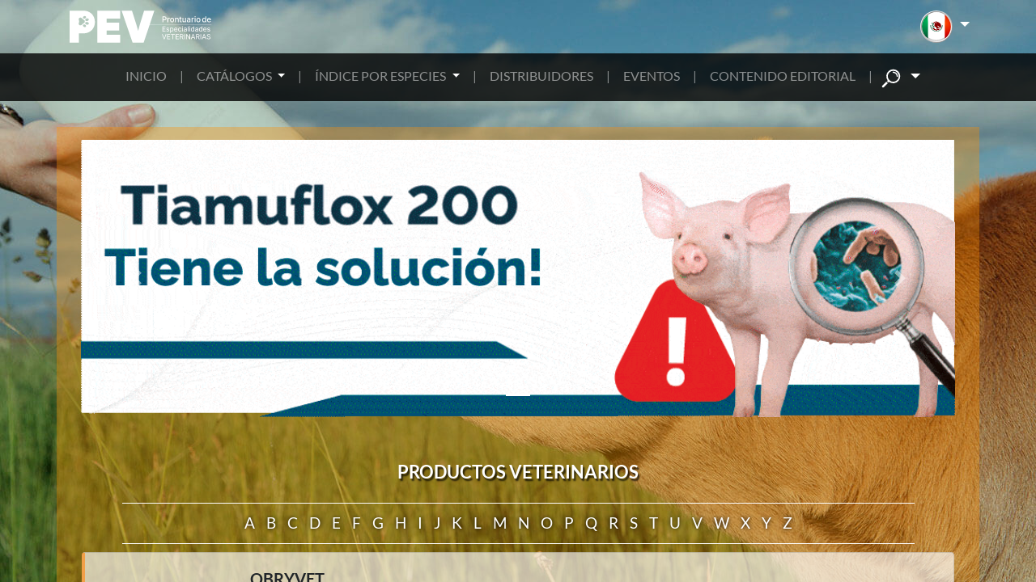

--- FILE ---
content_type: text/html;charset=UTF-8
request_url: https://diccionarioveterinarioplm.com/productos-veterinarios-o
body_size: 81306
content:
<!DOCTYPE html>
<html>
  <head>
    <meta charset="UTF-8" />
    <meta name="viewport" content="width=device-width, initial-scale=1, shrink-to-fit=no" />
    <meta http-equiv="x-ua-compatible" content="ie=edge" />
    <meta http-equiv="Content-Type" content="text/html; charset=utf-8" />
    <meta name="robots" content="index,follow">
    
    
    <link rel="Shortcut Icon" href="/images/favicon_pev.jpg" /> 
    
    	 
   <!-- Google tag (gtag.js) -->
	<script async src="https://www.googletagmanager.com/gtag/js?id=G-6SQ0VFSV0X"></script>
	<script>
	  window.dataLayer = window.dataLayer || [];
	  function gtag(){dataLayer.push(arguments);}
	  gtag('js', new Date());
	
	  gtag('config', 'G-6SQ0VFSV0X');
	</script>

     <title>Productos Veterinarios | PLM - PEV </title>
     <meta name="description" content="PLM, PEV, lista de productos veterinarios, descripción de medicamento, medicamentos que empiezan con a, medicamentos veterinarios, medicamentos y sus sustancias, lista de medicamentos veterinarios, medicina animal nacional, catálogo de medicamentos veterinarios.">
     <meta name="keywords"  content="Consulta nuestro catálogo de productos veterinarios ordenados alfabéticamente o por búsqueda  predictiva. Con su uso, presentación y fabricante.">
     
     <link rel=“canonical” href="https://diccionarioveterinarioplm.com/productos-veterinarios-o"/> 
     
    
    <link rel="stylesheet" type="text/css" href="/css/pev.css" />
    <link rel="stylesheet" type="text/css" href="/css/secciones.css" />
    <link rel="stylesheet" type="text/css" href="/bootstrap4/dist/css/bootstrap.min.css" />
    <link rel="stylesheet" type="text/css" href="/css/estilos-ipp.css" />
    <link rel="stylesheet" type="text/css" href="/fonts/font.css" />

    
    <!-- Iconos -->
    <link rel="stylesheet" type="text/css" href="/fontawesome/all.css" />
    <script src="/bootstrap4/dist/js/jquery-3.5.1.min.js"></script>
    <script src="/bootstrap4/dist/js/bootstrap.min.js"></script>
    <script src="/bootstrap4/dist/js/typeahead.bundle.js"></script>
    <script src="/data/mex.js?v8"></script>
    <script src="/js/autocomplite.js"></script>
    <script src="/js/main.js?v1"></script>
    <script src="/js/jquery.validate.js"></script>
    <!-- Other javascript, css source files -->
    
    <script>
    /*<![CDATA[*/

    	var blockCountry = false;
    	var countryContext="mexico";
    	var view="";
      let sectionName = "productos-veterinarios"
   /*]]>*/
    </script>
  </head>
  <body>
    <section id="general">
      <div class="contentGeneral">
        <header>
      <!-- HEADER CORPORATIVO -->
      <div class="container px-0 headerCorp">
        <nav class="navbar navbar-expand-lg navbar-light bg-none d-flex justify-content-between">
          <a class="d-none d-lg-flex" href="/">
          
             <img src="/images/m4/logoPEV_02.svg" alt="logo pev">
             <!--  
             <img th:if="${country == 'ecuador'}" th:src="@{/images/m4/logoPLMfooter-EC.svg}" alt="logo pev">
             <img th:if="${country == 'peru'}"  th:src="@{/images/m4/logoPEV_02.svg}" alt="logo pev">
            
            -->
             
              
              
          </a>
          <div class="contentLogoFlag">
            <!--  <img th:src="@{/images/m4/logoPLM-Mx.svg}" alt="" /> -->
            <a class="navbar-brand dropdown-toggle ml-md-4 mx-sm-n1 flag-h" href="#" id="navbarDropdown" role="button" data-toggle="dropdown" aria-expanded="false">
              
              <img class="flag-icon me-1" src="/images/m4/flag-mexico.svg" />
             
            </a>
            <!-- Dropdown menu paises -->
            <div class="dropdown-menu dropdown-menu-right mt-n2 mr-4">
              <li>
                <a class="dropdown-item active" href="/">
                  <img class="flag-icon me-1" src="/images/m4/flag-mexico.svg" />
                  <span> México</span>
                </a>
              </li>
              <!--  
              <li>
                <a class="dropdown-item" th:classappend="${country=='ecuador' ? 'active' : ''}" th:href="@{'/ecuador'}">
                  <img class="flag-icon me-1" th:src="@{/images/m4/flag-ecuador.svg}" />
                  <span> Ecuador</span>
                </a>
              </li>
              <li>
                <a class="dropdown-item" th:classappend="${country=='peru' ? 'active' : ''}" th:href="@{'/peru'}">
                  <img class="flag-icon me-1" th:src="@{/images/m4/flag-peru.svg}" />
                  <span> Perú</span>
                </a>
              </li>
              -->
              <li>
                <a class="dropdown-item" href="https://www.diccionarioveterinario.co/" >
                  <img class="flag-icon me-1" src="/images/m4/flag-colombia.svg" />
                  <span> Colombia</span>
                </a>
              </li>
              
            </div>
          </div>
        </nav>
      </div>
      <!-- HEADER MENÚ -->
      <div class="container-fluid p-0">
        <nav class="navbar navbar-expand-lg navbar-dark headerMenu">
          <button class="navbar-toggler border-dark" type="button" data-toggle="collapse" data-target="#navbarNavMenu" aria-controls="navbarNavMenu" aria-expanded="true" aria-label="Toggle navigation">
            <span class="navbar-toggler-icon"></span>
          </button>
          <a class="navbar-brand d-block d-lg-none p-0" href="#">
            <img class="logoPEVmovil" src="/images/m4/logoPEV_02.svg" alt="" />
          </a>
          <a class="navbar-brand dropdown-toggle ml-md-4 mx-sm-n1 d-block d-lg-none" href="#" id="navbarSearchbar" role="button" data-toggle="dropdown" aria-expanded="false">
            <img src="/images/m4/iconoSearch.svg" alt="" />
          </a>
          <div class="dropdown-menu dropdown-menu-right mt-0 w-100 menuSearchbar" aria-labelledby="navbarSearchbar">
            <div class="container p-0">
              <div class="row d-flex justify-content-sm-start justify-content-center w-auto mx-auto">
                <div class="">
                  <div class="list-group list-group-flush">
                    <form class="form-inline my-2 my-lg-0 w-100 bloque-buscar-movil" id="the-basics">
                      <input class="form-control mr-sm-2 txt-search-movil" type="search" id="typeahead" placeholder="Empresa, Producto, Sustancia..." aria-label="Search" />
                      <button class="btn btn-outline-success my-2 my-sm-0 boton-buscar-movil" type="submit"> Buscar </button>
                    </form>
                  </div>
                </div>
              </div>
            </div>
          </div>
          <div class="container-fluid">
            <div class="collapse navbar-collapse" id="navbarNavMenu">
              <ul class="navbar-nav m-auto">
                <li class="nav-item">
                  <a class="nav-link" href="/" target="_parent">INICIO</a>
                </li>
                <li class="nav-item">
                  <span class="nav-link d-none d-lg-flex">|</span>
                </li>
                <li class="nav-item dropdown position-static">
                  <a class="nav-link dropdown-toggle" href="#" id="navbarCatalogo" role="button" data-toggle="dropdown" aria-expanded="false"> CATÁLOGOS </a>
                  <div class="dropdown-menu dropdown-menu-right mt-0 w-100 menuCatalogo" aria-labelledby="navbarCatalogo">
                    <div class="container p-0">
                      <div class="row d-flex justify-content-sm-start justify-content-center w-auto mx-auto">
                        <div class="btnCatalogo">
                          <div class="list-group list-group-flush text-center border-right border-dark d-none d-lg-block">
                            <a href="/empresas-y-laboratorios" target="_parent" class="">
                              <img src="/images/m4/iconoMHMarcas.svg" alt="" />
                            </a>
                          </div>
                          <a href="/empresas-y-laboratorios" target="_parent" class="dropdown-item d-block d-lg-none px-0 pl-3 text-left border-bottom border-dark">
                            <p class="text-white mb-0">
                              <img src="/images/m4/signalMarcas.svg" alt="" /> Empresas
                            </p>
                          </a>
                        </div>
                        <div class="btnCatalogo">
                          <div class="list-group list-group-flush text-center border-right border-dark d-none d-lg-block">
                            <a href="/productos-veterinarios-a" target="_parent" class="">
                              <img src="/images/m4/iconoMHProductos.svg" alt="" />
                            </a>
                          </div>
                          <a href="/productos-veterinarios-a" target="_parent" class="dropdown-item d-block d-lg-none px-0 pl-3 text-left border-bottom border-dark">
                            <p class="text-white mb-0">
                              <img src="/images/m4/signalProductos.svg" alt="" /> Productos
                            </p>
                          </a>
                        </div>
                        <div class="btnCatalogo">
                          <div class="list-group list-group-flush text-center border-right border-dark d-none d-lg-block">
                            <a href="/sustancias-activas-a" target="_parent" class="">
                              <img src="/images/m4/iconoMHSustancias.svg" alt="" />
                            </a>
                          </div>
                          <a href="/sustancias-activas-a" target="_parent" class="dropdown-item d-block d-lg-none px-0 pl-3 text-left border-bottom border-dark">
                            <p class="text-white mb-0">
                              <img src="/images/m4/signalSustancias.svg" alt="" /> Sustancias
                            </p>
                          </a>
                        </div>
                        <div class="btnCatalogo">
                          <div class="list-group list-group-flush text-center border-right border-dark d-none d-lg-block">
                            <a href="/usos-terapeuticos-a" target="_parent" class="">
                              <img src="/images/m4/iconoMHUsos.svg" alt="" />
                            </a>
                          </div>
                          <a href="/usos-terapeuticos" target="_parent" class="dropdown-item d-block d-lg-none px-0 pl-3 text-left border-bottom border-dark">
                            <p class="text-white mb-0">
                              <img src="/images/m4/signalUsos.svg" alt="" /> Usos terapéuticos
                            </p>
                          </a>
                        </div>
                        <div class="btnCatalogo">
                          <div class="list-group list-group-flush text-center d-none d-lg-block">
                            <a href="/productos-nutricionales" target="_parent" class="">
                              <img src="/images/m4/iconoMHNutricionales.svg" alt="" />
                            </a>
                          </div>
                          <a href="/productos-nutricionales" target="_parent" class="dropdown-item d-block d-lg-none px-0 pl-3 text-left border-bottom border-dark">
                            <p class="text-white mb-0">
                              <img src="/images/m4/signalNutricionales.svg" alt="" /> Productos nutricionales
                            </p>
                          </a>
                        </div>
                      </div>
                    </div>
                  </div>
                </li>
                <li class="nav-item">
                  <span class="nav-link d-none d-lg-flex">|</span>
                </li>
                <li class="nav-item dropdown position-static">
                  <a class="nav-link dropdown-toggle" href="#" id="navbarDropdown" role="button" data-toggle="dropdown" aria-expanded="false"> ÍNDICE POR ESPECIES </a>
                  <div class="dropdown-menu mt-0 w-100 menuEspecies menuEspecies" aria-labelledby="navbarDropdown">
                    <div class="container p-0">
                      <div class="row d-flex justify-content-sm-start justify-content-center w-auto mx-auto">
                        <div class="btnEspecie">
                          <div class="list-group list-group-flush text-center border-right border-dark d-none d-lg-block">
                            <a href="/caninos-11-6" target="_parent" class="">
                              <img src="/images/m4/iconoMHanComp.svg" alt="" />
                            </a>
                          </div>
                          <a href="/caninos-11-6" target="_parent" class="dropdown-item d-block d-lg-none px-0 pl-3 text-left border-bottom border-dark">
                            <p class="text-white mb-0">
                              <img src="/images/m4/signalAnComp.svg" alt="" /> Animales de compañía
                            </p>
                          </a>
                        </div>
                        <div class="btnEspecie">
                          <div class="list-group list-group-flush text-center border-right border-dark d-none d-lg-block">
                            <a href="/aves-4-6" target="_parent" class="">
                              <img src="/images/m4/iconoMHaves.svg" alt="" />
                            </a>
                          </div>
                          <a href="/aves-4-6" target="_parent" class="dropdown-item d-block d-lg-none px-0 pl-3 text-left border-bottom border-dark">
                            <p class="text-white mb-0">
                              <img src="/images/m4/signalAves.svg" alt="" /> Aves
                            </p>
                          </a>
                        </div>
                        <div class="btnEspecie">
                          <div class="list-group list-group-flush text-center border-right border-dark d-none d-lg-block">
                            <a href="/bovinos-8-6" target="_parent" class="">
                              <img src="/images/m4/iconoMHBovinos.svg" alt="" />
                            </a>
                          </div>
                          <a href="/bovinos-8-6" target="_parent" class="dropdown-item d-block d-lg-none px-0 pl-3 text-left border-bottom border-dark">
                            <p class="text-white mb-0">
                              <img src="/images/m4/signalBovinos.svg" alt="" /> Bovinos
                            </p>
                          </a>
                        </div>
                        <div class="btnEspecie">
                          <div class="list-group list-group-flush text-center border-right border-dark d-none d-lg-block">
                            <a href="/equinos-20-6" target="_parent" class="">
                              <img src="/images/m4/iconoMHequinos.svg" alt="" />
                            </a>
                          </div>
                          <a href="/equinos-20-6" target="_parent" class="dropdown-item d-block d-lg-none px-0 pl-3 text-left border-bottom border-dark">
                            <p class="text-white mb-0">
                              <img src="/images/m4/signalEquinos.svg" alt="" /> Equinos
                            </p>
                          </a>
                        </div>
                        <div class="btnEspecie">
                          <div class="list-group list-group-flush text-center border-right border-dark d-none d-lg-block">
                            <a href="/ovinos-33-6" target="_parent" class="">
                              <img src="/images/m4/iconoMHovinos.svg" alt="" />
                            </a>
                          </div>
                          <a href="/ovinos-33-6" target="_parent" class="dropdown-item d-block d-lg-none px-0 pl-3 text-left border-bottom border-dark">
                            <p class="text-white mb-0">
                              <img src="/images/m4/signalOvinos.svg" alt="" /> Ovinos
                            </p>
                          </a>
                        </div>
                        <div class="btnEspecie">
                          <div class="list-group list-group-flush text-center border-right border-dark d-none d-lg-block">
                            <a href="/porcinos-37-6" target="_parent" class="">
                              <img src="/images/m4/iconoMHporcinos.svg" alt="" />
                            </a>
                          </div>
                          <a href="/porcinos-37-6" target="_parent" class="dropdown-item d-block d-lg-none px-0 pl-3 text-left border-bottom border-dark">
                            <p class="text-white mb-0">
                              <img src="/images/m4/signalPorcinos.svg" alt="" /> Porcinos
                            </p>
                          </a>
                        </div>
                        <div class="btnEspecie">
                          <div class="list-group list-group-flush text-center d-none d-lg-block">
                            <a href="/indice-por-especies-c" target="_parent" class="">
                              <img src="/images/m4/iconoMHotrEspecies.svg" alt="" />
                            </a>
                          </div>
                          <a href="/indice-por-especies-c" target="_parent" class="dropdown-item d-block d-lg-none px-0 pl-3 text-left border-bottom border-dark">
                            <p class="text-white mb-0">
                              <img src="/images/m4/SignalOtrEspecies.svg" alt="" /> Otras especies
                            </p>
                          </a>
                        </div>
                      </div>
                    </div>
                  </div>
                </li>
                <li class="nav-item">
                  <span class="nav-link d-none d-lg-flex">|</span>
                </li>
                  <li class="nav-item">
                  <a class="nav-link" href="/distribuidores" target="_parent">DISTRIBUIDORES</a>
                </li>
                
                <li class="nav-item">
                  <span class="nav-link d-none d-lg-flex">|</span>
                </li> 
                
                <li class="nav-item">
                  <a class="nav-link" href="/eventos" target="_parent">EVENTOS</a>
                </li>
                <li class="nav-item">
                  <span class="nav-link d-none d-lg-flex">|</span>
                </li>
                <li class="nav-item">
                  <a class="nav-link" href="/recursos" target="_parent">CONTENIDO EDITORIAL</a>
                </li>
                <li class="nav-item">
                  <span class="nav-link d-none d-lg-flex">|</span>
                </li>
                <li class="nav-item d-none d-lg-block">
                  <a class="navbar-brand dropdown-toggle ml-md-0 mx-sm-n1" id="navbarSearchbar" role="button" data-toggle="dropdown" aria-expanded="false">
                    <img src="/images/m4/iconoSearch.svg" alt="" />
                  </a>
                  <!-- Dropdown searchbar -->
                  <div class="dropdown-menu dropdown-menu-right mt-0 w-100 menuCatalogo" aria-labelledby="navbarSearchbar">
                    <div class="container p-0">
                      <div class="row d-flex justify-content-sm-start justify-content-center w-auto mx-auto">
                        <div class="">
                          <div class="list-group list-group-flush" id="the-basics">
                            <form class="form-inline my-2 my-lg-0 w-100 bloque-buscar">
                              <input class="form-control mr-sm-2 txt-search" id="typeahead" type="search" placeholder="Empresa, Producto, Sustancia..." aria-label="Search" style="" />
                              <button class="btn btn-outline-success my-2 my-sm-0 boton-buscar" type="submit"> Buscar </button>
                            </form>
                          </div>
                        </div>
                      </div>
                    </div>
                  </div>
                </li>
              </ul>
            </div>
          </div>
        </nav>
      </div>
      
      
      
  
      
	       <!-- BANNER CARRUSEL -->
	      
	     
	   
	      <!-- CIFRAS -->
	      
      
    </header>
        <article><div id="home-main-content">
      <div class="container h-auto mb-4 contenCargaInfo">


        <!-- BANNER CARRUSEL -->
	      <div id="bannerPev" class="container carousel slide mb-5" data-ride="carousel">
	        <ol class="carousel-indicators">
	          <li data-target="#bannerPev" data-slide-to="0" class="active"></li>
	        </ol>
	        <div class="carousel-inner" >
				
	          <div class="carousel-item active" data-interval="5000">
	             <a href="https://www.facebook.com/share/16pwR5qwvp/" target="_blank" class="btn-carrucel link info-track"  style="border:0px solid red;" data-id="19643" data-name="Banner Secc_CATÁLOGOS_Prod" >
			         <img src="https://www.plmconnection.com/plmservices/Tools/Mexico/banners/1024x768/plmveterinario2_homecarrusel_comadsa_20250717.gif" class="d-block w-100" alt="...">
				   </a>
	          </div>
	        </div>
	        <button class="carousel-control-prev" type="button" data-target="#bannerPev" data-slide="prev">
	          <span class="carousel-control-prev-icon" aria-hidden="true"></span>
	          <span class="sr-only">Previous</span>
	        </button>
	        <button class="carousel-control-next" type="button" data-target="#bannerPev" data-slide="next">
	          <span class="carousel-control-next-icon" aria-hidden="true"></span>
	          <span class="sr-only">Next</span>
	        </button>
	      </div>

        <h1 class="tituloSeccion">Productos Veterinarios</h1>
        <!-- 
       	

        
				<!-- INDICE -->
        <div class="container">
  <div class="row">
    <div class="col-12 p-0">
      <nav id="indice-letras">
        <ul id="lista-letras">
          <a href="/productos-veterinarios-a" target="_parent">
            <li class="letra">A</li>
          </a><a href="/productos-veterinarios-b" target="_parent">
            <li class="letra">B</li>
          </a><a href="/productos-veterinarios-c" target="_parent">
            <li class="letra">C</li>
          </a><a href="/productos-veterinarios-d" target="_parent">
            <li class="letra">D</li>
          </a><a href="/productos-veterinarios-e" target="_parent">
            <li class="letra">E</li>
          </a><a href="/productos-veterinarios-f" target="_parent">
            <li class="letra">F</li>
          </a><a href="/productos-veterinarios-g" target="_parent">
            <li class="letra">G</li>
          </a><a href="/productos-veterinarios-h" target="_parent">
            <li class="letra">H</li>
          </a><a href="/productos-veterinarios-i" target="_parent">
            <li class="letra">I</li>
          </a><a href="/productos-veterinarios-j" target="_parent">
            <li class="letra">J</li>
          </a><a href="/productos-veterinarios-k" target="_parent">
            <li class="letra">K</li>
          </a><a href="/productos-veterinarios-l" target="_parent">
            <li class="letra">L</li>
          </a><a href="/productos-veterinarios-m" target="_parent">
            <li class="letra">M</li>
          </a><a href="/productos-veterinarios-n" target="_parent">
            <li class="letra">N</li>
          </a><a href="/productos-veterinarios-o" target="_parent">
            <li class="letra">O</li>
          </a><a href="/productos-veterinarios-p" target="_parent">
            <li class="letra">P</li>
          </a><a href="/productos-veterinarios-q" target="_parent">
            <li class="letra">Q</li>
          </a><a href="/productos-veterinarios-r" target="_parent">
            <li class="letra">R</li>
          </a><a href="/productos-veterinarios-s" target="_parent">
            <li class="letra">S</li>
          </a><a href="/productos-veterinarios-t" target="_parent">
            <li class="letra">T</li>
          </a><a href="/productos-veterinarios-u" target="_parent">
            <li class="letra">U</li>
          </a><a href="/productos-veterinarios-v" target="_parent">
            <li class="letra">V</li>
          </a><a href="/productos-veterinarios-w" target="_parent">
            <li class="letra">W</li>
          </a><a href="/productos-veterinarios-x" target="_parent">
            <li class="letra">X</li>
          </a><a href="/productos-veterinarios-y" target="_parent">
            <li class="letra">Y</li>
          </a><a href="/productos-veterinarios-z" target="_parent">
            <li class="letra">Z</li>
          </a>
        </ul>
      </nav>
    </div>
  </div>
</div>
        <div class="card mb-1 mx-3 cardProducto">
          <div class="row align-items-center px-3">
            <div class="col-md-2 text-center mt-3 mt-md-0 p-0">
            
              <img class="product-img" src="https://www.plmconnection.com/plmservices/VetSearchEngine/México/PEV1/sidef/384x512/chinoin_obryvet_fam.png" alt="OBRYVET Solución oftálmica" />
              
              
            </div>
            <div class="col-md-10 p-0">
              <div class="card-body">
                <h5 class="card-title ml-1 textBold">OBRYVET</h5>
                <p class="card-text textRegular">
                  <b> Forma farmacéutica:</b>
                  <span>Solución oftálmica</span>
                </p>
                <p class="card-text textRegular">
                  <b>Sustancia(s):</b>
                  
                   <span>TOBRAMICINA</span>.<br>
                </p>
                <p class="card-text textRegular">
                  <b>Laboratorio productor:</b>
                  <span>PRODUCTOS FARMACEUTICOS, S.A. DE C.V., CHINOIN VETERINARIA</span>
                </p>
                <p class="card-text textRegular">
                  <b> Descripción:</b>
                  <span>Antibiótico</span>
                </p>
                <p class="card-text textRegular">
                  <a class="link-replace" href="/OBRYVET-76-14905-117-13-2" target="_parent">Detalle del producto</a>
                </p>
              </div>
            </div>
          </div>
        </div>
        <div class="card mb-1 mx-3 cardProducto">
          <div class="row align-items-center px-3">
            <div class="col-md-2 text-center mt-3 mt-md-0 p-0">
            
              <img class="product-img" src="https://www.plmconnection.com/plmservices/VetSearchEngine/México/PEV1/sidef/384x512/aranda_ocusol_polv_30g_frsco.png" alt="OCUSOL POLVO Polvo" />
              
              
            </div>
            <div class="col-md-10 p-0">
              <div class="card-body">
                <h5 class="card-title ml-1 textBold">OCUSOL POLVO</h5>
                <p class="card-text textRegular">
                  <b> Forma farmacéutica:</b>
                  <span>Polvo</span>
                </p>
                <p class="card-text textRegular">
                  <b>Sustancia(s):</b>
                  
                   <span>SULFACETAMIDA, </span><span>SULFANILAMIDA, </span><span>SULFATIAZOL</span>.<br>
                </p>
                <p class="card-text textRegular">
                  <b>Laboratorio productor:</b>
                  <span>ARANDA, S.A. DE C.V., LABORATORIOS</span>
                </p>
                <p class="card-text textRegular">
                  <b> Descripción:</b>
                  <span>Antimicrobiano de uso local</span>
                </p>
                <p class="card-text textRegular">
                  <a class="link-replace" href="/OCUSOL POLVO-76-5657-33-174-2" target="_parent">Detalle del producto</a>
                </p>
              </div>
            </div>
          </div>
        </div>
        <div class="card mb-1 mx-3 cardProducto">
          <div class="row align-items-center px-3">
            <div class="col-md-2 text-center mt-3 mt-md-0 p-0">
            
              <img class="product-img" src="https://www.plmconnection.com/plmservices/VetSearchEngine/México/PEV1/sidef/384x512/mederilab_oftalub.png" alt="OFTALUB Solución oftálmica" />
              
              
            </div>
            <div class="col-md-10 p-0">
              <div class="card-body">
                <h5 class="card-title ml-1 textBold">OFTALUB</h5>
                <p class="card-text textRegular">
                  <b> Forma farmacéutica:</b>
                  <span>Solución oftálmica</span>
                </p>
                <p class="card-text textRegular">
                  <b>Sustancia(s):</b>
                  
                   <span>ALCOHOL POLIVINÍLICO, </span><span>CONDROITINA, SULFATO DE</span>.<br>
                </p>
                <p class="card-text textRegular">
                  <b>Laboratorio productor:</b>
                  <span>MEDERI LAB, S.A.P.I. DE C.V.</span>
                </p>
                <p class="card-text textRegular">
                  <b> Descripción:</b>
                  <span>Lubricante ocular. Alcohol polivinílico, Sulfato de condroitina</span>
                </p>
                <p class="card-text textRegular">
                  <a class="link-replace" href="/OFTALUB-76-15948-117-241-2" target="_parent">Detalle del producto</a>
                </p>
              </div>
            </div>
          </div>
        </div>
        <div class="card mb-1 mx-3 cardProducto">
          <div class="row align-items-center px-3">
            <div class="col-md-2 text-center mt-3 mt-md-0 p-0">
            
              <img class="product-img" src="https://www.plmconnection.com/plmservices/VetSearchEngine/México/PEV1/sidef/384x512/aranda_oftoflox_solu_oft_30ml_frsco.png" alt="OFTOFLOX Solución oftálmica" />
              
              
            </div>
            <div class="col-md-10 p-0">
              <div class="card-body">
                <h5 class="card-title ml-1 textBold">OFTOFLOX</h5>
                <p class="card-text textRegular">
                  <b> Forma farmacéutica:</b>
                  <span>Solución oftálmica</span>
                </p>
                <p class="card-text textRegular">
                  <b>Sustancia(s):</b>
                  
                   <span>OFLOXACINA</span>.<br>
                </p>
                <p class="card-text textRegular">
                  <b>Laboratorio productor:</b>
                  <span>ARANDA, S.A. DE C.V., LABORATORIOS</span>
                </p>
                <p class="card-text textRegular">
                  <b> Descripción:</b>
                  <span>Antimicrobiano de amplio espectro en spray.</span>
                </p>
                <p class="card-text textRegular">
                  <a class="link-replace" href="/OFTOFLOX-76-13136-150-174-2" target="_parent">Detalle del producto</a>
                </p>
              </div>
            </div>
          </div>
        </div>
        <div class="card mb-1 mx-3 cardProducto">
          <div class="row align-items-center px-3">
            <div class="col-md-2 text-center mt-3 mt-md-0 p-0">
            
              
              <img class="product-img" src="https://www.plmconnection.com/plmservices/VetSearchEngine/México/PEV1/logos/384x512/agrovet.png" alt="OLEOVET Sol. inyectable" />
              
            </div>
            <div class="col-md-10 p-0">
              <div class="card-body">
                <h5 class="card-title ml-1 textBold">OLEOVET</h5>
                <p class="card-text textRegular">
                  <b> Forma farmacéutica:</b>
                  <span>Sol. inyectable</span>
                </p>
                <p class="card-text textRegular">
                  <b>Sustancia(s):</b>
                  
                   <span>PENICILINA G PROCAÍNA</span>.<br>
                </p>
                <p class="card-text textRegular">
                  <b>Laboratorio productor:</b>
                  <span>AGROVET, S.A. DE C.V.</span>
                </p>
                <p class="card-text textRegular">
                  <b> Descripción:</b>
                  <span>Penicilina oleosa de larga duración.</span>
                </p>
                <p class="card-text textRegular">
                  <a class="link-replace" href="/OLEOVET-10-1158-10-1-2" target="_parent">Detalle del producto</a>
                </p>
              </div>
            </div>
          </div>
        </div>
        <div class="card mb-1 mx-3 cardProducto">
          <div class="row align-items-center px-3">
            <div class="col-md-2 text-center mt-3 mt-md-0 p-0">
            
              <img class="product-img" src="https://www.plmconnection.com/plmservices/VetSearchEngine/México/PEV1/sidef/384x512/mederilab_omepra.png" alt="OMEPRA Tabletas" />
              
              
            </div>
            <div class="col-md-10 p-0">
              <div class="card-body">
                <h5 class="card-title ml-1 textBold">OMEPRA</h5>
                <p class="card-text textRegular">
                  <b> Forma farmacéutica:</b>
                  <span>Tabletas</span>
                </p>
                <p class="card-text textRegular">
                  <b>Sustancia(s):</b>
                  
                   <span>OMEPRAZOL</span>.<br>
                </p>
                <p class="card-text textRegular">
                  <b>Laboratorio productor:</b>
                  <span>MEDERI LAB, S.A.P.I. DE C.V.</span>
                </p>
                <p class="card-text textRegular">
                  <b> Descripción:</b>
                  <span>Inhibidor del ácido gástrico. Omeprazol</span>
                </p>
                <p class="card-text textRegular">
                  <a class="link-replace" href="/OMEPRA-76-10573-158-241-2" target="_parent">Detalle del producto</a>
                </p>
              </div>
            </div>
          </div>
        </div>
        <div class="card mb-1 mx-3 cardProducto">
          <div class="row align-items-center px-3">
            <div class="col-md-2 text-center mt-3 mt-md-0 p-0">
            
              <img class="product-img" src="https://www.plmconnection.com/plmservices/VetSearchEngine/México/PEV1/sidef/384x512/arandapets_onsec_tabletas.png" alt="ONSEC TABLETAS Tabletas" />
              
              
            </div>
            <div class="col-md-10 p-0">
              <div class="card-body">
                <h5 class="card-title ml-1 textBold">ONSEC TABLETAS</h5>
                <p class="card-text textRegular">
                  <b> Forma farmacéutica:</b>
                  <span>Tabletas</span>
                </p>
                <p class="card-text textRegular">
                  <b>Sustancia(s):</b>
                  
                   <span>OMEPRAZOL</span>.<br>
                </p>
                <p class="card-text textRegular">
                  <b>Laboratorio productor:</b>
                  <span>ARANDA PETS</span>
                </p>
                <p class="card-text textRegular">
                  <b> Descripción:</b>
                  <span>El más potente inhibidor de la secreción ácida.</span>
                </p>
                <p class="card-text textRegular">
                  <a class="link-replace" href="/ONSEC TABLETAS-76-16453-14-351-2" target="_parent">Detalle del producto</a>
                </p>
              </div>
            </div>
          </div>
        </div>
        <div class="card mb-1 mx-3 cardProducto">
          <div class="row align-items-center px-3">
            <div class="col-md-2 text-center mt-3 mt-md-0 p-0">
            
              
              <img class="product-img" src="https://www.plmconnection.com/plmservices/VetSearchEngine/México/PEV1/logos/384x512/elanco.png" alt="ONSIOR Tabletas" />
              
            </div>
            <div class="col-md-10 p-0">
              <div class="card-body">
                <h5 class="card-title ml-1 textBold">ONSIOR</h5>
                <p class="card-text textRegular">
                  <b> Forma farmacéutica:</b>
                  <span>Tabletas</span>
                </p>
                <p class="card-text textRegular">
                  <b>Sustancia(s):</b>
                  
                   <span>ROBENAXOXIB</span>.<br>
                </p>
                <p class="card-text textRegular">
                  <b>Laboratorio productor:</b>
                  <span>Elanco Salud Animal, S.A. de C.V.</span>
                </p>
                <p class="card-text textRegular">
                  <b> Descripción:</b>
                  <span>Antiinflamatorio No Esteroidal (AINE) para el tratamiento y aliviio de dolor y la inflamación asociados a osteoartriris y cirugías ortopédicas o de tejidos blandos en perros</span>
                </p>
                <p class="card-text textRegular">
                  <a class="link-replace" href="/ONSIOR-138-15706-158-338-2" target="_parent">Detalle del producto</a>
                </p>
              </div>
            </div>
          </div>
        </div>
        <div class="card mb-1 mx-3 cardProducto">
          <div class="row align-items-center px-3">
            <div class="col-md-2 text-center mt-3 mt-md-0 p-0">
            
              
              <img class="product-img" src="https://www.plmconnection.com/plmservices/VetSearchEngine/México/PEV1/logos/384x512/elanco.png" alt="OPTAFLEXX 100 Premezcla" />
              
            </div>
            <div class="col-md-10 p-0">
              <div class="card-body">
                <h5 class="card-title ml-1 textBold">OPTAFLEXX 100</h5>
                <p class="card-text textRegular">
                  <b> Forma farmacéutica:</b>
                  <span>Premezcla</span>
                </p>
                <p class="card-text textRegular">
                  <b>Sustancia(s):</b>
                  
                   <span>CLORHIDRATO DE RACTOPAMINA</span>.<br>
                </p>
                <p class="card-text textRegular">
                  <b>Laboratorio productor:</b>
                  <span>Elanco Salud Animal, S.A. de C.V.</span>
                </p>
                <p class="card-text textRegular">
                  <b> Descripción:</b>
                  <span>Incrementa la ganancia de peso, mejora la eficiencia alimenticia e incrementa la muscularidad dela canal</span>
                </p>
                <p class="card-text textRegular">
                  <a class="link-replace" href="/OPTAFLEXX 100-102-15222-146-338-2" target="_parent">Detalle del producto</a>
                </p>
              </div>
            </div>
          </div>
        </div>
        <div class="card mb-1 mx-3 cardProducto">
          <div class="row align-items-center px-3">
            <div class="col-md-2 text-center mt-3 mt-md-0 p-0">
            
              <img class="product-img" src="https://www.plmconnection.com/plmservices/VetSearchEngine/México/PEV1/sidef/384x512/chinoin_opthavet_sol_oft_5ml_caja.png" alt="OPTHAVET Solución oftálmica" />
              
              
            </div>
            <div class="col-md-10 p-0">
              <div class="card-body">
                <h5 class="card-title ml-1 textBold">OPTHAVET</h5>
                <p class="card-text textRegular">
                  <b> Forma farmacéutica:</b>
                  <span>Solución oftálmica</span>
                </p>
                <p class="card-text textRegular">
                  <b>Sustancia(s):</b>
                  
                   <span>CIPROFLOXACINA</span>.<br>
                </p>
                <p class="card-text textRegular">
                  <b>Laboratorio productor:</b>
                  <span>PRODUCTOS FARMACEUTICOS, S.A. DE C.V., CHINOIN VETERINARIA</span>
                </p>
                <p class="card-text textRegular">
                  <b> Descripción:</b>
                  <span>Antibiótico</span>
                </p>
                <p class="card-text textRegular">
                  <a class="link-replace" href="/OPTHAVET-76-15438-117-13-2" target="_parent">Detalle del producto</a>
                </p>
              </div>
            </div>
          </div>
        </div>
        <div class="card mb-1 mx-3 cardProducto">
          <div class="row align-items-center px-3">
            <div class="col-md-2 text-center mt-3 mt-md-0 p-0">
            
              <img class="product-img" src="https://www.plmconnection.com/plmservices/VetSearchEngine/México/PEV1/sidef/384x512/halvet_optigen_solucion_oftalmica.png" alt="OPTIGEN Solución oftálmica" />
              
              
            </div>
            <div class="col-md-10 p-0">
              <div class="card-body">
                <h5 class="card-title ml-1 textBold">OPTIGEN</h5>
                <p class="card-text textRegular">
                  <b> Forma farmacéutica:</b>
                  <span>Solución oftálmica</span>
                </p>
                <p class="card-text textRegular">
                  <b>Sustancia(s):</b>
                  
                   <span>SULFATO DE GENTAMICINA</span>.<br>
                </p>
                <p class="card-text textRegular">
                  <b>Laboratorio productor:</b>
                  <span>HALVET, S.A. DE C.V., LABORATORIOS VETERINARIOS</span>
                </p>
                <p class="card-text textRegular">
                  <b> Descripción:</b>
                  <span>Antimicrobiano de amplio espectro. Gentamicina.</span>
                </p>
                <p class="card-text textRegular">
                  <a class="link-replace" href="/OPTIGEN-76-4921-117-119-2" target="_parent">Detalle del producto</a>
                </p>
              </div>
            </div>
          </div>
        </div>
        <div class="card mb-1 mx-3 cardProducto">
          <div class="row align-items-center px-3">
            <div class="col-md-2 text-center mt-3 mt-md-0 p-0">
            
              
              <img class="product-img" src="https://www.plmconnection.com/plmservices/VetSearchEngine/México/PEV1/logos/384x512/lallemand.png" alt="OPTIWALL Polvo" />
              
            </div>
            <div class="col-md-10 p-0">
              <div class="card-body">
                <h5 class="card-title ml-1 textBold">OPTIWALL</h5>
                <p class="card-text textRegular">
                  <b> Forma farmacéutica:</b>
                  <span>Polvo</span>
                </p>
                <p class="card-text textRegular">
                  <b>Sustancia(s):</b>
                  
                   <span>ESCHERICHIA COLI, </span><span>LEVADURAS, </span><span>MANANOLIGOSACÁRIDOS</span>.<br>
                </p>
                <p class="card-text textRegular">
                  <b>Laboratorio productor:</b>
                  <span>LALLEMAND MEXICO, S.A. DE C.V.</span>
                </p>
                <p class="card-text textRegular">
                  <b> Descripción:</b>
                  <span>Formulado para asegurar una perfecta fluidez en los procesos industriales y una dispersión homogénea en los premix y alimento.</span>
                </p>
                <p class="card-text textRegular">
                  <a class="link-replace" href="/OPTIWALL-102-16197-142-240-2" target="_parent">Detalle del producto</a>
                </p>
              </div>
            </div>
          </div>
        </div>
        <div class="card mb-1 mx-3 cardProducto">
          <div class="row align-items-center px-3">
            <div class="col-md-2 text-center mt-3 mt-md-0 p-0">
            
              
              <img class="product-img" src="https://www.plmconnection.com/plmservices/VetSearchEngine/México/PEV1/logos/384x512/logo_panavet.png" alt="ORALELECTROPAN Polvo soluble" />
              
            </div>
            <div class="col-md-10 p-0">
              <div class="card-body">
                <h5 class="card-title ml-1 textBold">ORALELECTROPAN</h5>
                <p class="card-text textRegular">
                  <b> Forma farmacéutica:</b>
                  <span>Polvo soluble</span>
                </p>
                <p class="card-text textRegular">
                  <b>Sustancia(s):</b>
                  
                   <span>BICARBONATO DE SODIO, </span><span>CLORURO DE POTASIO, </span><span>CLORURO DE SODIO, </span><span>DEXTROSA ANHIDRA, </span><span>MAGNESIO, CITRATO DE</span>.<br>
                </p>
                <p class="card-text textRegular">
                  <b>Laboratorio productor:</b>
                  <span>PANAVET</span>
                </p>
                <p class="card-text textRegular">
                  <b> Descripción:</b>
                  <span>Suplemento de electrolitos</span>
                </p>
                <p class="card-text textRegular">
                  <a class="link-replace" href="/ORALELECTROPAN-99-16325-144-57-2" target="_parent">Detalle del producto</a>
                </p>
              </div>
            </div>
          </div>
        </div>
        <div class="card mb-1 mx-3 cardProducto">
          <div class="row align-items-center px-3">
            <div class="col-md-2 text-center mt-3 mt-md-0 p-0">
            
              
              <img class="product-img" src="https://www.plmconnection.com/plmservices/VetSearchEngine/México/PEV1/logos/384x512/logo_panavet.png" alt="ORALVITPAN Polvo soluble" />
              
            </div>
            <div class="col-md-10 p-0">
              <div class="card-body">
                <h5 class="card-title ml-1 textBold">ORALVITPAN</h5>
                <p class="card-text textRegular">
                  <b> Forma farmacéutica:</b>
                  <span>Polvo soluble</span>
                </p>
                <p class="card-text textRegular">
                  <b>Sustancia(s):</b>
                  
                   <span>VITAMINA A, </span><span>VITAMINA B1 (TIAMINA), </span><span>VITAMINA B12 (CIANOCOBALAMINA, </span><span>VITAMINA B2  (RIBOFLAVINA), </span><span>VITAMINA B3 (NICOTINAMIDA), </span><span>VITAMINA B6 (PIRIDOXINA), </span><span>VITAMINA D3, </span><span>VITAMINA E, </span><span>VITAMINA K</span>.<br>
                </p>
                <p class="card-text textRegular">
                  <b>Laboratorio productor:</b>
                  <span>PANAVET</span>
                </p>
                <p class="card-text textRegular">
                  <b> Descripción:</b>
                  <span></span>
                </p>
                <p class="card-text textRegular">
                  <a class="link-replace" href="/ORALVITPAN-99-16326-16-57-2" target="_parent">Detalle del producto</a>
                </p>
              </div>
            </div>
          </div>
        </div>
        <div class="card mb-1 mx-3 cardProducto">
          <div class="row align-items-center px-3">
            <div class="col-md-2 text-center mt-3 mt-md-0 p-0">
            
              <img class="product-img" src="https://www.plmconnection.com/plmservices/VetSearchEngine/México/PEV1/sidef/384x512/petmedica_otiderma_cef_susp_otica_15ml.png" alt="OTIDERMA-CEF Suspensión ótica" />
              
              
            </div>
            <div class="col-md-10 p-0">
              <div class="card-body">
                <h5 class="card-title ml-1 textBold">OTIDERMA-CEF</h5>
                <p class="card-text textRegular">
                  <b> Forma farmacéutica:</b>
                  <span>Suspensión ótica</span>
                </p>
                <p class="card-text textRegular">
                  <b>Sustancia(s):</b>
                  
                   <span>CEFALEXINA, MONOHIDRATO, </span><span>DEXAMETASONA, </span><span>GENTAMICINA, </span><span>VITAMINA A PALMITATO</span>.<br>
                </p>
                <p class="card-text textRegular">
                  <b>Laboratorio productor:</b>
                  <span>PETMEDICA</span>
                </p>
                <p class="card-text textRegular">
                  <b> Descripción:</b>
                  <span>Combinación antibiótica y antiinflamatoria</span>
                </p>
                <p class="card-text textRegular">
                  <a class="link-replace" href="/OTIDERMA-CEF-77-16139-111-346-2" target="_parent">Detalle del producto</a>
                </p>
              </div>
            </div>
          </div>
        </div>
        <div class="card mb-1 mx-3 cardProducto">
          <div class="row align-items-center px-3">
            <div class="col-md-2 text-center mt-3 mt-md-0 p-0">
            
              <img class="product-img" src="https://www.plmconnection.com/plmservices/VetSearchEngine/México/PEV1/sidef/384x512/mederilab_otisan_20ml.png" alt="OTISAN Solución ótica" />
              
              
            </div>
            <div class="col-md-10 p-0">
              <div class="card-body">
                <h5 class="card-title ml-1 textBold">OTISAN</h5>
                <p class="card-text textRegular">
                  <b> Forma farmacéutica:</b>
                  <span>Solución ótica</span>
                </p>
                <p class="card-text textRegular">
                  <b>Sustancia(s):</b>
                  
                   <span>DEXAMETASONA, </span><span>GENTAMICINA, </span><span>KETOCONAZOL, </span><span>LIDOCAÍNA</span>.<br>
                </p>
                <p class="card-text textRegular">
                  <b>Laboratorio productor:</b>
                  <span>MEDERI LAB, S.A.P.I. DE C.V.</span>
                </p>
                <p class="card-text textRegular">
                  <b> Descripción:</b>
                  <span>Antimicrobiano, antimicótico, anestésico local y antiinflamatorio. Gentamicina, ketoconazol, dexametasona, lidocaína.</span>
                </p>
                <p class="card-text textRegular">
                  <a class="link-replace" href="/OTISAN-76-9341-119-241-2" target="_parent">Detalle del producto</a>
                </p>
              </div>
            </div>
          </div>
        </div>
        <div class="card mb-1 mx-3 cardProducto">
          <div class="row align-items-center px-3">
            <div class="col-md-2 text-center mt-3 mt-md-0 p-0">
            
              
              <img class="product-img" src="https://www.plmconnection.com/plmservices/VetSearchEngine/México/PEV1/logos/384x512/esteripharma.png" alt="OVOSES Solución" />
              
            </div>
            <div class="col-md-10 p-0">
              <div class="card-body">
                <h5 class="card-title ml-1 textBold">OVOSES</h5>
                <p class="card-text textRegular">
                  <b> Forma farmacéutica:</b>
                  <span>Solución</span>
                </p>
                <p class="card-text textRegular">
                  <b>Sustancia(s):</b>
                  
                   <span>IONES ACTIVOS</span>.<br>
                </p>
                <p class="card-text textRegular">
                  <b>Laboratorio productor:</b>
                  <span>ESTERIPHARMA MEXICO, S.A. DE C.V.</span>
                </p>
                <p class="card-text textRegular">
                  <b> Descripción:</b>
                  <span>Sanitizante y desinfectante de huevo fértil y huevo para plato</span>
                </p>
                <p class="card-text textRegular">
                  <a class="link-replace" href="/OVOSES-141-15646-96-176-2" target="_parent">Detalle del producto</a>
                </p>
              </div>
            </div>
          </div>
        </div>
        <div class="card mb-1 mx-3 cardProducto">
          <div class="row align-items-center px-3">
            <div class="col-md-2 text-center mt-3 mt-md-0 p-0">
            
              
              <img class="product-img" src="https://www.plmconnection.com/plmservices/VetSearchEngine/México/PEV1/logos/384x512/esteripharma.png" alt="OVOSES Solución electrolizada" />
              
            </div>
            <div class="col-md-10 p-0">
              <div class="card-body">
                <h5 class="card-title ml-1 textBold">OVOSES</h5>
                <p class="card-text textRegular">
                  <b> Forma farmacéutica:</b>
                  <span>Solución electrolizada</span>
                </p>
                <p class="card-text textRegular">
                  <b>Sustancia(s):</b>
                  
                   <span>IONES ACTIVOS</span>.<br>
                </p>
                <p class="card-text textRegular">
                  <b>Laboratorio productor:</b>
                  <span>ESTERIPHARMA MEXICO, S.A. DE C.V.</span>
                </p>
                <p class="card-text textRegular">
                  <b> Descripción:</b>
                  <span>Sanitizante y desinfectante de huevo fértil y huevo para plato</span>
                </p>
                <p class="card-text textRegular">
                  <a class="link-replace" href="/OVOSES-141-15646-349-176-2" target="_parent">Detalle del producto</a>
                </p>
              </div>
            </div>
          </div>
        </div>
        <div class="card mb-1 mx-3 cardProducto">
          <div class="row align-items-center px-3">
            <div class="col-md-2 text-center mt-3 mt-md-0 p-0">
            
              <img class="product-img" src="https://www.plmconnection.com/plmservices/VetSearchEngine/México/PEV1/sidef/384x512/sanfer_ovucelporcino_liofilizado_caja5viales.png" alt="OVUCEL PORCINO LIOFILIZADO Liofilizado" />
              
              
            </div>
            <div class="col-md-10 p-0">
              <div class="card-body">
                <h5 class="card-title ml-1 textBold">OVUCEL PORCINO LIOFILIZADO</h5>
                <p class="card-text textRegular">
                  <b> Forma farmacéutica:</b>
                  <span>Liofilizado</span>
                </p>
                <p class="card-text textRegular">
                  <b>Sustancia(s):</b>
                  
                   <span>AGUA ESTÉRIL, </span><span>GONADOTROPINA CORIÓNICA, </span><span>GONADOTROPINA SÉRICA</span>.<br>
                </p>
                <p class="card-text textRegular">
                  <b>Laboratorio productor:</b>
                  <span>SANFER, S.A. DE C.V., LABORATORIOS</span>
                </p>
                <p class="card-text textRegular">
                  <b> Descripción:</b>
                  <span>Hormona para la inducción del estro en cerdas.</span>
                </p>
                <p class="card-text textRegular">
                  <a class="link-replace" href="/OVUCEL PORCINO LIOFILIZADO-76-13475-36-43-2" target="_parent">Detalle del producto</a>
                </p>
              </div>
            </div>
          </div>
        </div>
        <div class="card mb-1 mx-3 cardProducto">
          <div class="row align-items-center px-3">
            <div class="col-md-2 text-center mt-3 mt-md-0 p-0">
            
              <img class="product-img" src="https://www.plmconnection.com/plmservices/VetSearchEngine/México/PEV1/sidef/384x512/petmedica_oxantel5_tabs_bote30.png" alt="OXANTEL 5 Tabletas palatables" />
              
              
            </div>
            <div class="col-md-10 p-0">
              <div class="card-body">
                <h5 class="card-title ml-1 textBold">OXANTEL 5</h5>
                <p class="card-text textRegular">
                  <b> Forma farmacéutica:</b>
                  <span>Tabletas palatables</span>
                </p>
                <p class="card-text textRegular">
                  <b>Sustancia(s):</b>
                  
                   <span>OXIBENDAZOL</span>.<br>
                </p>
                <p class="card-text textRegular">
                  <b>Laboratorio productor:</b>
                  <span>PETMEDICA</span>
                </p>
                <p class="card-text textRegular">
                  <b> Descripción:</b>
                  <span>Antiparasitario interno</span>
                </p>
                <p class="card-text textRegular">
                  <a class="link-replace" href="/OXANTEL 5-77-16140-226-346-2" target="_parent">Detalle del producto</a>
                </p>
              </div>
            </div>
          </div>
        </div>
        <div class="card mb-1 mx-3 cardProducto">
          <div class="row align-items-center px-3">
            <div class="col-md-2 text-center mt-3 mt-md-0 p-0">
            
              
              <img class="product-img" src="https://www.plmconnection.com/plmservices/VetSearchEngine/México/PEV1/logos/384x512/salud_animal.png" alt="OXIBENDAPHORTE 10% Polvo oral" />
              
            </div>
            <div class="col-md-10 p-0">
              <div class="card-body">
                <h5 class="card-title ml-1 textBold">OXIBENDAPHORTE 10%</h5>
                <p class="card-text textRegular">
                  <b> Forma farmacéutica:</b>
                  <span>Polvo oral</span>
                </p>
                <p class="card-text textRegular">
                  <b>Sustancia(s):</b>
                  
                   <span>OXIBENDAZOL</span>.<br>
                </p>
                <p class="card-text textRegular">
                  <b>Laboratorio productor:</b>
                  <span>SALUD Y BIENESTAR ANIMAL, S.A. DE C.V.</span>
                </p>
                <p class="card-text textRegular">
                  <b> Descripción:</b>
                  <span>Antihelmíntico de amplio espectro para porcinos</span>
                </p>
                <p class="card-text textRegular">
                  <a class="link-replace" href="/OXIBENDAPHORTE 10-42-14869-143-73-2" target="_parent">Detalle del producto</a>
                </p>
              </div>
            </div>
          </div>
        </div>
        <div class="card mb-1 mx-3 cardProducto">
          <div class="row align-items-center px-3">
            <div class="col-md-2 text-center mt-3 mt-md-0 p-0">
            
              <img class="product-img" src="https://www.plmconnection.com/plmservices/VetSearchEngine/México/PEV1/sidef/384x512/sanfer_oxifenacla_100_200_500ml.png" alt="OXIFENAC L.A. Solución inyectable" />
              
              
            </div>
            <div class="col-md-10 p-0">
              <div class="card-body">
                <h5 class="card-title ml-1 textBold">OXIFENAC L.A.</h5>
                <p class="card-text textRegular">
                  <b> Forma farmacéutica:</b>
                  <span>Solución inyectable</span>
                </p>
                <p class="card-text textRegular">
                  <b>Sustancia(s):</b>
                  
                   <span>DICLOFENACO SÓDICO, </span><span>OXITETRACICLINA, CLORHIDRATO DE</span>.<br>
                </p>
                <p class="card-text textRegular">
                  <b>Laboratorio productor:</b>
                  <span>SANFER, S.A. DE C.V., LABORATORIOS</span>
                </p>
                <p class="card-text textRegular">
                  <b> Descripción:</b>
                  <span>Antibiótico de amplio espectro y larga acción, antiinflamatorio, analgésico y antipirético.</span>
                </p>
                <p class="card-text textRegular">
                  <a class="link-replace" href="/OXIFENAC L.A.-76-15975-257-43-2" target="_parent">Detalle del producto</a>
                </p>
              </div>
            </div>
          </div>
        </div>
        <div class="card mb-1 mx-3 cardProducto">
          <div class="row align-items-center px-3">
            <div class="col-md-2 text-center mt-3 mt-md-0 p-0">
            
              
              <img class="product-img" src="https://www.plmconnection.com/plmservices/VetSearchEngine/México/PEV1/logos/384x512/fiori.png" alt="OXIMA Solución inyectable" />
              
            </div>
            <div class="col-md-10 p-0">
              <div class="card-body">
                <h5 class="card-title ml-1 textBold">OXIMA</h5>
                <p class="card-text textRegular">
                  <b> Forma farmacéutica:</b>
                  <span>Solución inyectable</span>
                </p>
                <p class="card-text textRegular">
                  <b>Sustancia(s):</b>
                  
                   <span>LIDOCAÍNA, </span><span>OXITETRACICLINA, CLORHIDRATO DE, </span><span>QUIMOTRIPSINA, </span><span>TRIPSINA</span>.<br>
                </p>
                <p class="card-text textRegular">
                  <b>Laboratorio productor:</b>
                  <span>FIORI, S.A. DE C.V.</span>
                </p>
                <p class="card-text textRegular">
                  <b> Descripción:</b>
                  <span>Antibiótico de amplio espectro con enzimas proteolíticas</span>
                </p>
                <p class="card-text textRegular">
                  <a class="link-replace" href="/OXIMA-76-15919-257-20-2" target="_parent">Detalle del producto</a>
                </p>
              </div>
            </div>
          </div>
        </div>
        <div class="card mb-1 mx-3 cardProducto">
          <div class="row align-items-center px-3">
            <div class="col-md-2 text-center mt-3 mt-md-0 p-0">
            
              
              <img class="product-img" src="https://www.plmconnection.com/plmservices/VetSearchEngine/México/PEV1/logos/384x512/agrovet.png" alt="OXIMICINA Sol. inyectable" />
              
            </div>
            <div class="col-md-10 p-0">
              <div class="card-body">
                <h5 class="card-title ml-1 textBold">OXIMICINA</h5>
                <p class="card-text textRegular">
                  <b> Forma farmacéutica:</b>
                  <span>Sol. inyectable</span>
                </p>
                <p class="card-text textRegular">
                  <b>Sustancia(s):</b>
                  
                   <span>LIDOCAINA CLORHIDRATO, </span><span>LIDOCAÍNA, CLORHIDRATO DE, </span><span>OXITETRACICLINA, </span><span>OXITETRACICLINA HCL</span>.<br>
                </p>
                <p class="card-text textRegular">
                  <b>Laboratorio productor:</b>
                  <span>AGROVET, S.A. DE C.V.</span>
                </p>
                <p class="card-text textRegular">
                  <b> Descripción:</b>
                  <span>Clorhidrato de oxitetraciclina inyectable en solución lista para usarse.</span>
                </p>
                <p class="card-text textRegular">
                  <a class="link-replace" href="/OXIMICINA-10-1159-10-1-2" target="_parent">Detalle del producto</a>
                </p>
              </div>
            </div>
          </div>
        </div>
        <div class="card mb-1 mx-3 cardProducto">
          <div class="row align-items-center px-3">
            <div class="col-md-2 text-center mt-3 mt-md-0 p-0">
            
              
              <img class="product-img" src="https://www.plmconnection.com/plmservices/VetSearchEngine/México/PEV1/logos/384x512/agrovet.png" alt="OXIMICINA PLUS L.A. Sol. inyectable" />
              
            </div>
            <div class="col-md-10 p-0">
              <div class="card-body">
                <h5 class="card-title ml-1 textBold">OXIMICINA PLUS L.A.</h5>
                <p class="card-text textRegular">
                  <b> Forma farmacéutica:</b>
                  <span>Sol. inyectable</span>
                </p>
                <p class="card-text textRegular">
                  <b>Sustancia(s):</b>
                  
                   <span>LIDOCAÍNA, CLORHIDRATO DE, </span><span>OXITETRACICLINA, CLORHIDRATO DE</span>.<br>
                </p>
                <p class="card-text textRegular">
                  <b>Laboratorio productor:</b>
                  <span>AGROVET, S.A. DE C.V.</span>
                </p>
                <p class="card-text textRegular">
                  <b> Descripción:</b>
                  <span>Oxitetraciclina clorhidrato al 20% de acción prolongada</span>
                </p>
                <p class="card-text textRegular">
                  <a class="link-replace" href="/OXIMICINA PLUS L.A.-10-1160-10-1-2" target="_parent">Detalle del producto</a>
                </p>
              </div>
            </div>
          </div>
        </div>
        <div class="card mb-1 mx-3 cardProducto">
          <div class="row align-items-center px-3">
            <div class="col-md-2 text-center mt-3 mt-md-0 p-0">
            
              
              <img class="product-img" src="https://www.plmconnection.com/plmservices/VetSearchEngine/México/PEV1/logos/384x512/sanfer.png" alt="OXISAN Solución" />
              
            </div>
            <div class="col-md-10 p-0">
              <div class="card-body">
                <h5 class="card-title ml-1 textBold">OXISAN</h5>
                <p class="card-text textRegular">
                  <b> Forma farmacéutica:</b>
                  <span>Solución</span>
                </p>
                <p class="card-text textRegular">
                  <b>Sustancia(s):</b>
                  
                   <span>ÁCIDO PERACÉTICO, </span><span>PERÓXIDO DE HIDRÓGENO</span>.<br>
                </p>
                <p class="card-text textRegular">
                  <b>Laboratorio productor:</b>
                  <span>SANFER, S.A. DE C.V., LABORATORIOS</span>
                </p>
                <p class="card-text textRegular">
                  <b> Descripción:</b>
                  <span>Desinfectante multipropósito con base en ácido peracético.</span>
                </p>
                <p class="card-text textRegular">
                  <a class="link-replace" href="/OXISAN-76-15401-20-43-2" target="_parent">Detalle del producto</a>
                </p>
              </div>
            </div>
          </div>
        </div>
        <div class="card mb-1 mx-3 cardProducto">
          <div class="row align-items-center px-3">
            <div class="col-md-2 text-center mt-3 mt-md-0 p-0">
            
              <img class="product-img" src="https://www.plmconnection.com/plmservices/VetSearchEngine/México/PEV1/sidef/384x512/fiori_oxi_soluble.png" alt="OXI-SOLUBLE Polvo oral" />
              
              
            </div>
            <div class="col-md-10 p-0">
              <div class="card-body">
                <h5 class="card-title ml-1 textBold">OXI-SOLUBLE</h5>
                <p class="card-text textRegular">
                  <b> Forma farmacéutica:</b>
                  <span>Polvo oral</span>
                </p>
                <p class="card-text textRegular">
                  <b>Sustancia(s):</b>
                  
                   <span>OXITETRACICLINA</span>.<br>
                </p>
                <p class="card-text textRegular">
                  <b>Laboratorio productor:</b>
                  <span>FIORI, S.A. DE C.V.</span>
                </p>
                <p class="card-text textRegular">
                  <b> Descripción:</b>
                  <span>Antibiótico de amplio espectro eficaz contra protozoarios y bacterias.</span>
                </p>
                <p class="card-text textRegular">
                  <a class="link-replace" href="/OXI-SOLUBLE-76-15920-143-20-2" target="_parent">Detalle del producto</a>
                </p>
              </div>
            </div>
          </div>
        </div>
        <div class="card mb-1 mx-3 cardProducto">
          <div class="row align-items-center px-3">
            <div class="col-md-2 text-center mt-3 mt-md-0 p-0">
            
              <img class="product-img" src="https://www.plmconnection.com/plmservices/VetSearchEngine/México/PEV1/sidef/384x512/aranda_oxi_t_polv_25g_10sobrs_caja.png" alt="OXI-T Polvo soluble" />
              
              
            </div>
            <div class="col-md-10 p-0">
              <div class="card-body">
                <h5 class="card-title ml-1 textBold">OXI-T</h5>
                <p class="card-text textRegular">
                  <b> Forma farmacéutica:</b>
                  <span>Polvo soluble</span>
                </p>
                <p class="card-text textRegular">
                  <b>Sustancia(s):</b>
                  
                   <span>OXITETRACICLINA</span>.<br>
                </p>
                <p class="card-text textRegular">
                  <b>Laboratorio productor:</b>
                  <span>ARANDA, S.A. DE C.V., LABORATORIOS</span>
                </p>
                <p class="card-text textRegular">
                  <b> Descripción:</b>
                  <span>Antimicrobiano de amplio espectro en spray.</span>
                </p>
                <p class="card-text textRegular">
                  <a class="link-replace" href="/OXI-T-76-5663-16-174-2" target="_parent">Detalle del producto</a>
                </p>
              </div>
            </div>
          </div>
        </div>
        <div class="card mb-1 mx-3 cardProducto">
          <div class="row align-items-center px-3">
            <div class="col-md-2 text-center mt-3 mt-md-0 p-0">
            
              <img class="product-img" src="https://www.plmconnection.com/plmservices/VetSearchEngine/México/PEV1/sidef/384x512/panavet_oxitetraciclina_solinyec_100ml.png" alt="OXITETRACICLINA PANAVET Sol. inyectable" />
              
              
            </div>
            <div class="col-md-10 p-0">
              <div class="card-body">
                <h5 class="card-title ml-1 textBold">OXITETRACICLINA PANAVET</h5>
                <p class="card-text textRegular">
                  <b> Forma farmacéutica:</b>
                  <span>Sol. inyectable</span>
                </p>
                <p class="card-text textRegular">
                  <b>Sustancia(s):</b>
                  
                   <span>OXITETRACICLINA HCL</span>.<br>
                </p>
                <p class="card-text textRegular">
                  <b>Laboratorio productor:</b>
                  <span>PANAVET</span>
                </p>
                <p class="card-text textRegular">
                  <b> Descripción:</b>
                  <span>Antibiótico de amplio espectro</span>
                </p>
                <p class="card-text textRegular">
                  <a class="link-replace" href="/OXITETRACICLINA PANAVET-10-717-10-57-2" target="_parent">Detalle del producto</a>
                </p>
              </div>
            </div>
          </div>
        </div>
        <div class="card mb-1 mx-3 cardProducto">
          <div class="row align-items-center px-3">
            <div class="col-md-2 text-center mt-3 mt-md-0 p-0">
            
              
              <img class="product-img" src="https://www.plmconnection.com/plmservices/VetSearchEngine/México/PEV1/logos/384x512/sanfer.png" alt="OXITETRACICLINA SANFER Sol. Inyectable" />
              
            </div>
            <div class="col-md-10 p-0">
              <div class="card-body">
                <h5 class="card-title ml-1 textBold">OXITETRACICLINA SANFER</h5>
                <p class="card-text textRegular">
                  <b> Forma farmacéutica:</b>
                  <span>Sol. Inyectable</span>
                </p>
                <p class="card-text textRegular">
                  <b>Sustancia(s):</b>
                  
                   <span>OXITETRACICLINA, CLORHIDRATO DE</span>.<br>
                </p>
                <p class="card-text textRegular">
                  <b>Laboratorio productor:</b>
                  <span>SANFER, S.A. DE C.V., LABORATORIOS</span>
                </p>
                <p class="card-text textRegular">
                  <b> Descripción:</b>
                  <span>Antimicrobiano de amplio espectro.</span>
                </p>
                <p class="card-text textRegular">
                  <a class="link-replace" href="/OXITETRACICLINA SANFER-76-2563-148-43-2" target="_parent">Detalle del producto</a>
                </p>
              </div>
            </div>
          </div>
        </div>
        <div class="card mb-1 mx-3 cardProducto">
          <div class="row align-items-center px-3">
            <div class="col-md-2 text-center mt-3 mt-md-0 p-0">
            
              <img class="product-img" src="https://www.plmconnection.com/plmservices/VetSearchEngine/México/PEV1/sidef/384x512/aranda_oxitocin_solu_inyec_100ml_fam.png" alt="OXITOCÍN Sol. inyectable" />
              
              
            </div>
            <div class="col-md-10 p-0">
              <div class="card-body">
                <h5 class="card-title ml-1 textBold">OXITOCÍN</h5>
                <p class="card-text textRegular">
                  <b> Forma farmacéutica:</b>
                  <span>Sol. inyectable</span>
                </p>
                <p class="card-text textRegular">
                  <b>Sustancia(s):</b>
                  
                   <span>OXITOCINA</span>.<br>
                </p>
                <p class="card-text textRegular">
                  <b>Laboratorio productor:</b>
                  <span>ARANDA, S.A. DE C.V., LABORATORIOS</span>
                </p>
                <p class="card-text textRegular">
                  <b> Descripción:</b>
                  <span>Estimulante de las contracciones uterinas y secreción láctea</span>
                </p>
                <p class="card-text textRegular">
                  <a class="link-replace" href="/OXITOCÍN-76-5664-10-174-2" target="_parent">Detalle del producto</a>
                </p>
              </div>
            </div>
          </div>
        </div>
        <div class="card mb-1 mx-3 cardProducto">
          <div class="row align-items-center px-3">
            <div class="col-md-2 text-center mt-3 mt-md-0 p-0">
            
              
              <img class="product-img" src="https://www.plmconnection.com/plmservices/VetSearchEngine/México/PEV1/logos/384x512/cheminova.png" alt="OXITOCINA INYECTABLE CHEMINOVA Solución inyectable" />
              
            </div>
            <div class="col-md-10 p-0">
              <div class="card-body">
                <h5 class="card-title ml-1 textBold">OXITOCINA INYECTABLE CHEMINOVA</h5>
                <p class="card-text textRegular">
                  <b> Forma farmacéutica:</b>
                  <span>Solución inyectable</span>
                </p>
                <p class="card-text textRegular">
                  <b>Sustancia(s):</b>
                  
                   <span>OXITOCINA</span>.<br>
                </p>
                <p class="card-text textRegular">
                  <b>Laboratorio productor:</b>
                  <span>CHEMINOVA DE MEXICO, S.A. DE C.V.</span>
                </p>
                <p class="card-text textRegular">
                  <b> Descripción:</b>
                  <span>Estimulante de las contracciones uterinas y descenso de leche</span>
                </p>
                <p class="card-text textRegular">
                  <a class="link-replace" href="/OXITOCINA INYECTABLE CHEMINOVA-76-16425-257-12-2" target="_parent">Detalle del producto</a>
                </p>
              </div>
            </div>
          </div>
        </div>
        <div class="card mb-1 mx-3 cardProducto">
          <div class="row align-items-center px-3">
            <div class="col-md-2 text-center mt-3 mt-md-0 p-0">
            
              
              <img class="product-img" src="https://www.plmconnection.com/plmservices/VetSearchEngine/México/PEV1/logos/384x512/salud_animal.png" alt="OXITOCINAPHORTE Sol. Inyectable" />
              
            </div>
            <div class="col-md-10 p-0">
              <div class="card-body">
                <h5 class="card-title ml-1 textBold">OXITOCINAPHORTE</h5>
                <p class="card-text textRegular">
                  <b> Forma farmacéutica:</b>
                  <span>Sol. Inyectable</span>
                </p>
                <p class="card-text textRegular">
                  <b>Sustancia(s):</b>
                  
                   <span>OXITOCINA</span>.<br>
                </p>
                <p class="card-text textRegular">
                  <b>Laboratorio productor:</b>
                  <span>SALUD Y BIENESTAR ANIMAL, S.A. DE C.V.</span>
                </p>
                <p class="card-text textRegular">
                  <b> Descripción:</b>
                  <span>Estimulante del parto y la secreción láctea, útil en el tratamiento de metritis</span>
                </p>
                <p class="card-text textRegular">
                  <a class="link-replace" href="/OXITOCINAPHORTE-53-1648-148-73-2" target="_parent">Detalle del producto</a>
                </p>
              </div>
            </div>
          </div>
        </div>
      </div>
      <script type="text/javascript">
        $(document).ready(function(e) {
          $.backstretch(["/images/m4/05_background.jpg"], {
            fade: 750,
            duration: 6000,
          });
        });
      </script>
    </div></article>
        
        <footer>
    <!-- Content-Footer -->
        <div class="container-fluid contenFooter" >
          <div class="container row w-100 mx-auto p-4">
            <div class="col-sm-12 col-md-7 col-lg-8">
                  
                    
                    <img class="logoFooter" src="/images/m4/logoPLMfooter_03.svg" alt="">
                  
			      	<p class="textFooter"><i class="fas fa-map-marker-alt"></i> &nbsp;  Amores 722, Col del Valle Centro, Benito Juárez, 03100 Ciudad de México, CDMX</p>
			      	
                    <p class="textFooter">Sí desea publicar información de sus productos (o anunciar sus productos), comunicarse a:&nbsp;</p>
			      	<p class="textFooter"><i class="fas fa-phone"></i> &nbsp; (55) 3400 8540</p>

			      	
			     
			      	<p class="textFooter"><i class="fas fa-envelope"> &nbsp; </i><span><a href="mailto:gabriela.santaolaya@grupoplm.com">gabriela.santaolaya@grupoplm.com</a></span></p>
			      	
            </div>
            <div class="col-sm-12 col-md-5 col-lg-4 mt-5">
              <div class="text-center text-md-right">
                <!--  <img class="logoFB " src="images/m4/iconoFB.svg" alt=""> -->
              </div>              
              <h2 class="textCopyright"></h2>
              <h2 class="textCopyright"><span class="bold">PLM</span><sup>®</sup> 2023 Derechos Reservados</h2>
            </div>
          </div>
        </div>
	

</footer>
       
      </div>
      
     
    </section>
    <script src="/bootstrap4/backstretch/jquery.backstretch.min.js"></script>
  </body>
</html>

--- FILE ---
content_type: text/css
request_url: https://diccionarioveterinarioplm.com/css/pev.css
body_size: 106013
content:
.twitter-typeahead{
	width: auto !important;
}
.product-img{
	max-width: 70%; object-fit: contain;
	padding: 0.8rem;
}

/* NUEVO */

.contentPSippa {
    
    max-width: 350px !important;
    max-height: 350px !important;
    min-height: 350px !important;
    /* display: flex; */
    display: grid;
    align-items: center;
    justify-content: center;
}

.contentPSippa img{
	max-height: 280px;
	
}



#carouselExampleIndicators img {
    max-width: 85%;
    margin-left: 7.5%;
}

.flag-h span{
	color:#FFF;
}
.dropdown-toggle::after {
	color: #FFF;
}

* {                                                                                                                                                   
    font-family: 'Libre Franklin', sans-serif;                                                                                                        
}                                                                                                                                                     
                                                                                                                                                      
/* INICIO HEADER MENU */                                                                                                                              
.dropdown-menu {                                                                                                                                      
    border: none !important;                                                                                                                          
}                                                                                                                                                     
                                                                                                                                                      
#navbarSearchbar img {                                                                                                                                
    height: 30px                                                                                                                                      
}                                                                                                                                                     
                                                                                                                                                      
.navbar-dark.headerMenu {                                                                                                                             
    background-color: rgba(0, 0, 0, 0.80) !important;                                                                                                 
    z-index: 199;                                                                                                                                     
}                                                                                                                                                     
                                                                                                                                                      
.contentLogoFlag img {                                                                                                                                
    height: 40px                                                                                                                                      
}                                                                                                                                                     
                                                                                                                                                      
.contentLogoFlag .dropdown-menu button img {                                                                                                          
    width: 33px;                                                                                                                                      
    margin-left: -0.5rem;                                                                                                                             
    margin-right: 0.5rem;                                                                                                                             
}                                                                                                                                                     
                                                                                                                                                      
.headerCorp {                                                                                                                                         
    z-index: 200;                                                                                                                                     
}                                                                                                                                                     
                                                                                                                                                      
.headerCorp .navbar a img {                                                                                                                           
    height: 40px                                                                                                                                      
}                                                                                                                                                     
                                                                                                                                                      
.nav-item {                                                                                                                                           
    color: #ffffff !important;                                                                                                                        
}                                                                                                                                                     
                                                                                                                                                      
.menuCatalogo {                                                                                                                                       
    border-top-left-radius: 0 !important;                                                                                                             
    border-top-right-radius: 0 !important;                                                                                                            
    background-color: rgba(0, 0, 0, 0.9) !important;                                                                                                  
}                                                                                                                                                     
                                                                                                                                                      
.menuEspecies {                                                                                                                                       
    border-top-left-radius: 0 !important;                                                                                                             
    border-top-right-radius: 0 !important;                                                                                                            
    background-color: rgba(0, 0, 0, 0.9) !important;                                                                                                  
}                                                                                                                                                     
                                                                                                                                                      
.btnCatalogo {                                                                                                                                        
    width: 20%;                                                                                                                                       
}                                                                                                                                                     
                                                                                                                                                      
.btnCatalogo .list-group a img {                                                                                                                      
    width: 120px;                                                                                                                                     
    height: auto;                                                                                                                                     
}                                                                                                                                                     
                                                                                                                                                      
.btnCatalogo a.dropdown-item img {                                                                                                                    
    width: 50px;                                                                                                                                      
    margin-left: -0.5rem;                                                                                                                             
    margin-right: 0.5rem;                                                                                                                             
    ;                                                                                                                                                 
}                                                                                                                                                     
                                                                                                                                                      
.btnEspecie {                                                                                                                                         
    width: 14%;                                                                                                                                       
}                                                                                                                                                     
                                                                                                                                                      
.btnEspecie .list-group a img {                                                                                                                       
    width: 120px;                                                                                                                                     
    height: auto;                                                                                                                                     
}                                                                                                                                                     
                                                                                                                                                      
.btnEspecie a.dropdown-item img {                                                                                                                     
    width: 50px;                                                                                                                                      
    margin-left: -0.5rem;                                                                                                                             
    margin-right: 0.5rem;                                                                                                                             
    ;                                                                                                                                                 
}                                                                                                                                                     
                                                                                                                                                      
.logoPEVmovil {                                                                                                                                       
    height: 33px;                                                                                                                                     
    width: auto;                                                                                                                                      
}                                                                                                                                                     
                                                                                                                                                      
/* FIN HEADER MENU */                                                                                                                                 
                                                                                                                                                      
                                                                                                                                                      
section#general {                                                                                                                                     
    bottom: 0;                                                                                                                                        
    height: 100%;                                                                                                                                     
    margin: 0 auto;                                                                                                                                   
    overflow-x: hidden;                                                                                                                               
    padding-top: 0;                                                                                                                                   
    position: fixed;                                                                                                                                  
    top: 0;                                                                                                                                           
    width: 100%;                                                                                                                                      
    right: 0;                                                                                                                                         
                                                                                                                                                      
}                                                                                                                                                     
                                                                                                                                                      
div.contentGeneral {                                                                                                                                  
    height: 100%;                                                                                                                                     
    width: 100%;                                                                                                                                      
    margin: 0 auto;                                                                                                                                   
}                                                                                                                                                     
                                                                                                                                                      
.cifrasHome {                                                                                                                                         
    height: calc(100% - 354px) !important;                                                                                                            
    align-items: flex-end;                                                                                                                            
}                                                                                                                                                     
                                                                                                                                                      
.textCifras {                                                                                                                                         
    color: #ffffff;                                                                                                                                   
    text-transform: uppercase;                                                                                                                        
    text-shadow: 5px 5px 10px #000000;                                                                                                                
    font-weight: 700;                                                                                                                                 
    font-size: 2rem;                                                                                                                                  
    margin-left: 2rem;                                                                                                                                
}                                                                                                                                                     
                                                                                                                                                      
.contenCifras {                                                                                                                                       
    background-color: rgba(255, 144, 0, 0.65);                                                                                                        
    border-radius: 30px;                                                                                                                              
    box-shadow: 0 0 10px rgba(0, 0, 0, 0.25);                                                                                                         
    margin-bottom: 2rem;                                                                                                                              
    padding: 1rem;                                                                                                                                    
    border: 2px solid rgb(255, 144, 0);     
    margin-bottom: 150px;                                                                                                          
}                                                                                                                                                     
                                                                                                                                                      
	.cardCifras {                                                                                                                                         
    text-shadow: 2px 2px 5px rgba(0, 0, 0, 0.5);                                                                                                      
    width: 20%;                                                                                                                                       
}                                                                                                                                                     
                                                                                                                                                      
.cardCifras h1 {                                                                                                                                      
    font-size: 3rem;                                                                                                                                  
    font-weight: 700;                                                                                                                                 
    color: #ffffff;                                                                                                                                   
    text-align: center;                                                                                                                               
}                                                                                                                                                     
                                                                                                                                                      
.cardCifras h3 {                                                                                                                                      
    font-size: 1.5rem;                                                                                                                                
    font-weight: 100;                                                                                                                                 
    color: #ffffff;                                                                                                                                   
    text-align: center;                                                                                                                               
}                                                                                                                                                     
                                                                                                                                                      
.cardCifras span.bold {                                                                                                                               
    font-size: 1.5rem;                                                                                                                                
    font-weight: 700;                                                                                                                                 
    color: #ffffff;                                                                                                                                   
    text-align: center;                                                                                                                               
}                                                                                                                                                     
                                                                                                                                                      
.contentScroll {                                                                                                                                      
    height: auto;                                                                                                                                     
    width: 100%;                                                                                                                                      
    margin: 0 auto;                                                                                                                                   
    background-color: #ffffff;                                                                                                                        
}                                                                                                                                                     
                                                                                                                                                      
.tituloEspecies {                                                                                                                                     
    font-size: 4.2rem;                                                                                                                                
    color: #FF8400;                                                                                                                                   
    padding: 1.8rem 0;                                                                                                                                
    text-align: center;                                                                                                                               
    font-weight: 100;                                                                                                                                 
	    border-top: 2px solid #FF8400;                                                                                                                    
    border-bottom: 2px solid #FF8400;                                                                                                                 
    max-width: 400px;                                                                                                                                 
    margin: 0 auto;                                                                                                                                   
}                                                                                                                                                     
                                                                                                                                                      
.especiesHome {}                                                                                                                                      
	                                                                                                                                                      
.contenEspecies {                                                                                                                                     
    width: 100%;                                                                                                                                      
    justify-content: space-between;                                                                                                                   
}                                                                                                                                                     
                                                                                                                                                      
.especie {                                                                                                                                            
    width: 14%;                                                                                                                                       
    margin: 1rem 0px !important;                                                                                                                      
                                                                                                                                                      
}                                                                                                                                                     
                                                                                                                                                      
.especie img {                                                                                                                                        
    max-width: 140px;                                                                                                                                 
}                                                                                                                                                     
                                                                                                                                                      
.cenefaPEV {                                                                                                                                          
    background-color: #A7A7A7;                                                                                                                        
    height: 400px;                                                                                                                                    
    align-items: center;                                                                                                                              
    justify-content: space-around;                                                                                                                    
    margin: 5rem 1rem;                                                                                                                                
}                                                                                                                                                     
                                                                                                                                                      
                                                                                                                                                      
                                                                                                                                                      
.cenefaPEV img {                                                                                                                                      
    max-height: 550px;                                                                                                                                
}                                                                                                                                                     
                                                                                                                                                      
                                                                                                                                                      
.tituloCatalogos {                                                                                                                                    
    font-size: 4.2rem;                                                                                                                                
    color: #00A566;                                                                                                                                   
    padding: 1.8rem 0;                                                                                                                                
    text-align: center;                                                                                                                               
    font-weight: 100;                                                                                                                                 
    border-top: 2px solid #00A566;                                                                                                                    
	    border-bottom: 2px solid #00A566;                                                                                                                 
    max-width: 800px;                                                                                                                                 
    margin: 0 auto;                                                                                                                                   
}                                                                                                                                                     
                                                                                                                                                      
.tituloCatalogos span {                                                                                                                               
    font-weight: 400;                                                                                                                                 
}                                                                                                                                                     
                                                                                                                                                      
.contenCatalogos {                                                                                                                                    
    width: 100%;                                                                                                                                      
}                                                                                                                                                     
                                                                                                                                                      
.catalogo {                                                                                                                                           
    width: 20%;                                                                                                                                       
    margin: 1rem 0px !important;                                                                                                                      
                                                                                                                                                      
}                                                                                                                                                     
                                                                                                                                                      
.catalogo img {                                                                                                                                       
    max-width: 140px;                                                                                                                                 
}                                                                                                                                                     
                                                                                                                                                      
.contenPuerco .row img {                                                                                                                              
    max-width: 500px;                                                                                                                                 
    height: auto;                                                                                                                                     
}                                                                                                                                                     
                                                                                                                                                      
.contenFooter {                                                                                                                                       
    background-color: #f2f2f2;                                                                                                                        
    margin-top: -95px;                                                                                                                                
}                                                                                                                                                     
                                                                                                                                                      
.logoFooter {                                                                                                                                         
    max-width: 300px;                                                                                                                                 
    margin-bottom: 1.5rem;                                                                                                                            
}                                                                                                                                                     
                                                                                                                                                      
.textFooter {                                                                                                                                         
    font-weight: 100;                                                                                                                                 
    font-size: 1.0rem;                                                                                                                                
    color: #4D4D4D;                                                                                                                                   
    text-align: left;                                                                                                                                 
}                                                                                                                                                     
                                                                                                                                                      
.logoFB {                                                                                                                                             
    max-width: 80px;                                                                                                                                  
    margin-bottom: 1.5rem;                                                                                                                            
    margin-right: 1rem;                                                                                                                               
}                                                                                                                                                     
                                                                                                                                                      
.textCopyright {                                                                                                                                      
    font-weight: 100;                                                                                                                                 
    font-size: 1.0rem;                                                                                                                                
    color: #4D4D4D;                                                                                                                                   
    text-align: center;                                                                                                                               
}                                                                                                                                                     
                                                                                                                                                      
.textCopyright span.bold {                                                                                                                            
    font-weight: 700;                                                                                                                                 
}                                                                                                                                                     
                                                                                                                                                      
.form-inline .form-control {                                                                                                                          
    min-width: 300px !important;                                                                                                                      
}                                                                                                                                                     
                                                                                                                                                      
                                                                                                                                                      
                                                                                                                                                      
                                                                                                                                                      
                                                                                                                                                      
                                                                                                                                                      
                                                                                                                                                      
                                                                                                                                                      
                                                                                                                                                      
/* -->  RESPONSIVE  <-- */                                                                                                                            
                                                                                                                                                      
/* Mobile Portrait */                                                                                                                                 
@media (max-width: 767px) and (min-width: 300px) {     

	
                                                                                                                                                      
    .backstretch {                                                                                                                                    
        background-position: left center;                                                                                                             
    }        
    
    .product-img{
	max-width: 48%; object-fit: contain;
}                                                                                                                                         
                                                                                                                                                      
    .contentLogoFlag {                                                                                                                                
        width: 100%;                                                                                                                                  
        display: flex;                                                                                                                                
        justify-content: end;                                                                                                               
        align-items: center;                                                                                                                          
    }                                                                                                                                                 
                                                                                                                                                      
    .contentLogoFlag a {                                                                                                                              
        margin-right: 0 !important;                                                                                                                   
    }                                                                                                                                                 
                                                                                                                                                      
    .menuSearchbar {                                                                                                                                  
        border-top-left-radius: 0 !important;                                                                                                         
        border-top-right-radius: 0 !important;                                                                                                        
        background-color: rgba(0, 0, 0, 0.85) !important;                                                                                             
        padding: 0 !important;                                                                                                                        
    }                                                                                                                                                 
                                                                                                                                                      
    .menuCatalogo {                                                                                                                                   
        border-top-left-radius: 0 !important;                                                                                                         
        border-top-right-radius: 0 !important;                                                                                                        
        background-color: rgba(0, 0, 0, 0.25) !important;                                                                                             
        padding: 0 !important;                                                                                                                        
    }                                                                                                                                                 
                                                                                                                                                      
    .menuEspecies {                                                                                                                                   
        border-top-left-radius: 0 !important;                                                                                                         
        border-top-right-radius: 0 !important;                                                                                                        
        background-color: rgba(0, 0, 0, 0.25) !important;                                                                                             
        padding: 0 !important;                                                                                                                        
    }                                                                                                                                                 
                                                                                                                                                      
    .btnCatalogo {                                                                                                                                    
        width: 100%;                                                                                                                                  
    }                                                                                                                                                 
                                                                                                                                                      
    .btnEspecie {                                                                                                                                     
        width: 100%;                                                                                                                                  
    }                                                                                                                                                 
                                                                                                                                                      
    .cifrasHome {                                                                                                                                     
        height: calc(100% - 200px) !important;                                                                                                        
        align-items: flex-end;   
        margin-top: 100px;
                                                                                                                            
    }                                                                                                                                                 
                                                                                                                                                      
    .cifrasHome .row .tituloCifras {                                                                                                                  
        padding: 0;                                                                                                                                   
        width: 100%;                                                                                                                                  
        margin: 0 auto !important;                                                                                                                    
    }                                                                                                                                                 
                                                                                                                                                      
    .textCifras {                                                                                                                                     
        margin-top: 0.9rem;                                                                                                                           
        text-align: center;                                                                                                                           
    }                                                                                                                                                 
                                                                                                                                                      
    .contenCifras {                                                                                                                                   
        border: 1.5px solid rgb(255, 144, 0);                                                                                                         
    }                                                                                                                                                 
                                                                                                                                                      
    .cardCifras {                                                                                                                                     
        width: calc(50% - 1rem);                                                                                                                      
        margin-bottom: 1rem;                                                                                                                          
    }                                                                                                                                                 
                                                                                                                                                      
    .cardCifras h1 {                                                                                                                                  
        font-size: 2.2rem;                                                                                                                            
    }                                                                                                                                                 
                                                                                                                                                      
    .cardCifras h3 {                                                                                                                                  
        font-size: 1.3rem;                                                                                                                            
    }                                                                                                                                                 
                                                                                                                                                      
    .cardCifras span.bold {                                                                                                                           
        font-size: 1.3rem;                                                                                                                            
    }                                                                                                                                                 
                                                                                                                                                      
    .tituloEspecies {                                                                                                                                 
        font-size: 2.2rem;                                                                                                                            
        padding: 1.2rem 0;                                                                                                                            
    }                                                                                                                                                 
                                                                                                                                                      
    .tituloCatalogos {                                                                                                                                
        font-size: 2.2rem;                                                                                                                            
        padding: 1.2rem 0;                                                                                                                            
    }                                                                                                                                                 
                                                                                                                                                      
    .especie {                                                                                                                                        
        width: calc(33% - 0.5rem);                                                                                                                    
        margin: 1rem 0px !important;                                                                                                                  
                                                                                                                                                      
    }                                                                                                                                                 
                                                                                                                                                      
    .cenefaPEV {                                                                                                                                      
        height: 140px;                                                                                                                                
        margin: 2.5rem 0;                                                                                                                             
    }                                                                                                                                                 
                                                                                                                                                      
    .cenefaPEV .container {                                                                                                                           
        padding: 0 !important                                                                                                                         
    }                                                                                                                                                 
                                                                                                                                                      
    .cenefaPEV img {                                                                                                                                  
        max-width: 320px;                                                                                                                             
        height: auto !important;                                                                                                                      
    }                                                                                                                                                 
                                                                                                                                                      
    .catalogo {                                                                                                                                       
        width: calc(33% - 1rem);                                                                                                                      
        margin: 1rem 0px !important;                                                                                                                  
    }                                                                                                                                                 
                                                                                                                                                      
    .contenPuerco .row img {                                                                                                                          
        width: 200px;                                                                                                                                 
        height: auto;                                                                                                                                 
    }                                                                                                                                                 
                                                                                                                                                      
    .contenFooter {                                                                                                                                   
        margin-top: -40px;                                                                                                                            
    }                                                                                                                                                 
                                                                                                                                                      
    .contenFooter .container .col-sm-12 {                                                                                                             
        padding-top: 2rem;                                                                                                                            
    }                                                                                                                                                 
                                                                                                                                                      
    .form-inline .form-control {                                                                                                                      
        min-width: 250px !important;                                                                                                                  
        margin-right: 1rem;                                                                                                                           
    }                                                                                                                                                 
                                                                                                                                                      
    .form-control {                                                                                                                                   
        width: calc(100% - 150px) !important;                                                                                                         
    }                                                                                                                                                 
}                                                                                                                                                     
                                                                                                                                                      
/* iPhone 5/SE Landscape */                                                                                                                           
@media (max-width: 568px) and (min-width: 560px) {}                                                                                                   
                                                                                                                                                      
/* iPhone 6/7/8 Landscape */                                                                                                                          
@media (max-width: 667px) and (min-width: 569px) {}                                                                                                   
                                                                                                                                                      
/* iPhone 6/7/8 Plus Landscape */                                                                                                                     
@media (max-width: 740px) and (min-width: 415px) {}                                                                                                   
                                                                                                                                                      
/* iPhone X/XS Landscape Portrait */                                                                                                                  
                                                                                                                                                      
                                                                                                                                                      
/* iPhone X/XS Landscape */                                                                                                                           
@media (max-width: 890px) and (min-width: 769px) {}                                                                                                   
                                                                                                                                                      
/* iPhone X Landscape */                                                                                                                              
@media only screen and (min-width: 812px) and (orientation: landscape) {}                                                                             
                                                                                                                                                      
@media screen and (min-width: 360px) and (orientation: portrait) {}                                                                                   
                                                                                                                                                      
/* iPhone 12 Pro Max Landscape */                                                                                                                     
@media only screen and (min-width: 926px) and (orientation: landscape) {}                                                                             
                                                                                                                                                      
                                                                                                                                                      
/* iPhone 12 Pro Max Portrait */                                                                                                                      
@media only screen and (min-width: 428px) and (orientation: portrait) {}                                                                              
                                                                                                                                                      
/* iPad portrait */                                                                                                                                   
@media (min-width: 768px) and (orientation: portrait) {                                                                                               
    .contentLogoFlag {                                                                                                                                
        width: 100%;                                                                                                                                  
        display: flex;                                                                                                                                
        justify-content: space-between;                                                                                                               
        align-items: center;                                                                                                                          
    }                                                                                                                                                 
                                                                                                                                                      
    .contentLogoFlag a {                                                                                                                              
        margin: 0 !important;                                                                                                                         
    }                                                                                                                                                 
                                                                                                                                                      
    .menuSearchbar {                                                                                                                                  
        border-top-left-radius: 0 !important;                                                                                                         
        border-top-right-radius: 0 !important;                                                                                                        
        background-color: rgba(0, 0, 0, 0.85) !important;                                                                                             
        padding: 0 !important;                                                                                                                        
    }                                                                                                                                                 
                                                                                                                                                      
    .menuCatalogo {                                                                                                                                   
        border-top-left-radius: 0 !important;                                                                                                         
        border-top-right-radius: 0 !important;                                                                                                        
        background-color: rgba(0, 0, 0, 0.25) !important;                                                                                             
        padding: 0 !important;                                                                                                                        
    }                                                                                                                                                 
                                                                                                                                                      
    .menuEspecies {                                                                                                                                   
        border-top-left-radius: 0 !important;                                                                                                         
        border-top-right-radius: 0 !important;                                                                                                        
        background-color: rgba(0, 0, 0, 0.25) !important;                                                                                             
        padding: 0 !important;                                                                                                                        
    }                                                                                                                                                 
                                                                                                                                                      
    .btnCatalogo {                                                                                                                                    
        width: 100%;                                                                                                                                  
    }                                                                                                                                                 
                                                                                                                                                      
    .btnEspecie {                                                                                                                                     
        width: 100%;                                                                                                                                  
    }                                                                                                                                                 
                                                                                                                                                      
    .cifrasHome {                                                                                                                                     
        height: calc(100% - 260px) !important;                                                                                                        
        align-items: flex-end !important;                                                                                                             
    }                                                                                                                                                 
                                                                                                                                                      
    .cifrasHome .row .tituloCifras {                                                                                                                  
        padding: 0;                                                                                                                                   
        width: 100%;                                                                                                                                  
        margin: 0 auto !important;                                                                                                                    
    }                                                                                                                                                 
                                                                                                                                                      
    .textCifras {                                                                                                                                     
        margin-top: 0.9rem;                                                                                                                           
        text-align: center;                                                                                                                           
    }                                                                                                                                                 
                                                                                                                                                      
    .contenCifras {                                                                                                                                   
        border: 1.5px solid rgb(255, 144, 0);                                                                                                         
    }                                                                                                                                                 
                                                                                                                                                      
    .cardCifras {                                                                                                                                     
        width: calc(50% - 1rem);                                                                                                                      
        margin-bottom: 1rem;                                                                                                                          
    }                                                                                                                                                 
                                                                                                                                                      
    .cardCifras h1 {                                                                                                                                  
        font-size: 3.5rem;                                                                                                                            
    }                                                                                                                                                 
                                                                                                                                                      
    .cardCifras h3 {                                                                                                                                  
        font-size: 2rem;                                                                                                                              
    }                                                                                                                                                 
                                                                                                                                                      
    .cardCifras span.bold {                                                                                                                           
        font-size: 2rem;                                                                                                                              
    }                                                                                                                                                 
                                                                                                                                                      
                                                                                                                                                      
    .tituloEspecies {                                                                                                                                 
        font-size: 2.5rem;                                                                                                                            
        padding: 1.2rem 0;                                                                                                                            
        max-width: 400px;                                                                                                                             
    }                                                                                                                                                 
                                                                                                                                                      
    .tituloCatalogos {                                                                                                                                
        font-size: 2.5rem;                                                                                                                            
        padding: 1.2rem 0;                                                                                                                            
    }                                                                                                                                                 
                                                                                                                                                      
    .especie {                                                                                                                                        
        width: calc(25% - 0.5rem);                                                                                                                    
        margin: 1rem 0px !important;                                                                                                                  
                                                                                                                                                      
    }                                                                                                                                                 
                                                                                                                                                      
    .especie img {                                                                                                                                    
        max-width: 132px;                                                                                                                             
    }                                                                                                                                                 
                                                                                                                                                      
                                                                                                                                                      
    .cenefaPEV {                                                                                                                                      
        height: 250px;                                                                                                                                
        margin: 4rem 0;                                                                                                                               
    }                                                                                                                                                 
                                                                                                                                                      
    .cenefaPEV .container {                                                                                                                           
        padding: 0 !important                                                                                                                         
    }                                                                                                                                                 
                                                                                                                                                      
    .cenefaPEV img {                                                                                                                                  
        max-width: 550px;                                                                                                                             
        height: auto !important;                                                                                                                      
    }                                                                                                                                                 
                                                                                                                                                      
    .contenPuerco .row img {                                                                                                                          
        max-width: 250px;                                                                                                                             
        height: auto;                                                                                                                                 
    }                                                                                                                                                 
                                                                                                                                                      
    .contenFooter {                                                                                                                                   
        margin-top: -50px;                                                                                                                            
    }                                                                                                                                                 
                                                                                                                                                      
                                                                                                                                                      
    .textCopyright {                                                                                                                                  
        text-align: right;                                                                                                                            
    }                                                                                                                                                 
                                                                                                                                                      
    .catalogo {                                                                                                                                       
        width: calc(20% - 1rem);                                                                                                                      
        margin: 1rem 0px !important;                                                                                                                  
    }                                                                                                                                                 
                                                                                                                                                      
                                                                                                                                                      
                                                                                                                                                      
}                                                                                                                                                     
                                                                                                                                                      
/* iPad Landscape */                                                                                                                                  
@media only screen and (min-width: 1024px) and (orientation: landscape) {                                                                             
                                                                                                                                                      
    .cardCifras {                                                                                                                                     
        width: calc(20% - 1rem);                                                                                                                      
        margin-bottom: 1rem;                                                                                                                          
    }                                                                                                                                                 
                                                                                                                                                      
    .cardCifras h1 {                                                                                                                                  
        font-size: 2.5rem;                                                                                                                            
    }                                                                                                                                                 
                                                                                                                                                      
    .cardCifras h3 {                                                                                                                                  
        font-size: 1.5rem;                                                                                                                            
    }                                                                                                                                                 
                                                                                                                                                      
    .cardCifras span.bold {                                                                                                                           
        font-size: 1.5rem;                                                                                                                            
    }                                                                                                                                                 
                                                                                                                                                      
    .tituloEspecies {                                                                                                                                 
        font-size: 2.5rem;                                                                                                                            
        padding: 1.2rem 0;                                                                                                                            
        max-width: 400px;                                                                                                                             
    }                                                                                                                                                 
                                                                                                                                                      
    .tituloCatalogos {                                                                                                                                
        font-size: 2.5rem;                                                                                                                            
        padding: 1.2rem 0;                                                                                                                            
    }                                                                                                                                                 
                                                                                                                                                      
                                                                                                                                                      
    .cenefaPEV {                                                                                                                                      
        height: 250px;                                                                                                                                
        margin: 4rem 0;                                                                                                                               
    }                                                                                                                                                 
                                                                                                                                                      
    .cenefaPEV .container {                                                                                                                           
        padding: 0 !important                                                                                                                         
    }                                                                                                                                                 
                                                                                                                                                      
    .cenefaPEV img {                                                                                                                                  
        max-width: 550px;                                                                                                                             
        height: auto !important;                                                                                                                      
    }                                                                                                                                                 
                                                                                                                                                      
    .contenPuerco .row img {                                                                                                                          
        max-width: 370px;                                                                                                                             
        height: auto;                                                                                                                                 
    }                                                                                                                                                 
                                                                                                                                                      
    .contenFooter {                                                                                                                                   
        margin-top: -70px;                                                                                                                            
    }                                                                                                                                                 
                                                                                                                                                      
    .textCopyright {                                                                                                                                  
        text-align: center;                                                                                                                           
    }                                                                                                                                                 
}                                                                                                                                                     
                                                                                                                                                      
/* iPad Pro portrait */                                                                                                                               
/* Declare the same value for min- and max-width to avoid colliding with desktops */                                                                  
/* Source: https://medium.com/connect-the-dots/css-media-queries-for-ipad-pro-8cad10e17106*/                                                          
@media only screen and (min-device-width: 1024px) and (max-device-width: 1024px) and (orientation: portrait) and (-webkit-min-device-pixel-ratio: 2) {
    .cifrasHome {                                                                                                                                     
        height: calc(100% - 350px) !important;                                                                                                        
        align-items: flex-end !important;                                                                                                             
    }                                                                                                                                                 
                                                                                                                                                      
    .cardCifras h1 {                                                                                                                                  
        font-size: 3.7rem;                                                                                                                            
    }                                                                                                                                                 
                                                                                                                                                      
    .cardCifras h3 {                                                                                                                                  
        font-size: 2rem;                                                                                                                              
        margin: 0 2rem;                                                                                                                               
    }                                                                                                                                                 
                                                                                                                                                      
    .cardCifras span.bold {                                                                                                                           
        font-size: 2rem;                                                                                                                              
        margin: 0 2rem;                                                                                                                               
    }                                                                                                                                                 
}                                                                                                                                                     
                                                                                                                                                      
@media only screen and (min-device-width: 938px) and (max-device-width: 938px) and (orientation: landscape) {}                                        
                                                                                                                                                      
@media only screen and (min-device-width: 602px) and (max-device-width: 602px) and (orientation: portrait) {}                                         
                                                                                                                                                      
                                                                                                                                                      
/* Tab's Landscape */                                                                                                                                 
@media (max-width: 1366px) and (min-width: 992px) {}                                                                                                  

--- FILE ---
content_type: text/css
request_url: https://diccionarioveterinarioplm.com/css/secciones.css
body_size: 5612
content:
* {
  font-family: "Lato", sans-serif !important;
}

.textLight {
  font-weight: 100;
}

.textRegular {
  font-weight: 400;
}

.textBold {
  font-weight: 700;
}

.contenCargaInfo {
  background-color: rgba(255, 144, 0, 0.35);
  margin-top: 2rem;
  width: 90% !important;
  max-width: 1140px !important;
  padding: 1rem;
}

h1.tituloSeccion {
  color: #ffffff;
  padding: 6px;
  text-align: center;
  text-shadow: 2px 3px 2px rgba(0, 0, 0, 0.75);
  font-size: 1.4rem;
  text-transform: uppercase;
  font-weight: 700;
  line-height: 28px;
}

h2.tituloSeccion {
  color: #ffffff;
  padding: 6px;
  text-align: center;
  text-shadow: 2px 3px 2px rgba(0, 0, 0, 0.75);
  font-size: 1.4rem;
  text-transform: uppercase;
  font-weight: 700;
  line-height: 28px;
}

h3.subtituloSeccion{
  color: #ffffff;
  padding: 10px;
      text-decoration: underline;
  text-align: center;
  /*text-shadow: 2px 3px 2px rgba(0, 0, 0, 0.75);*/
  font-size: 1.0rem;
  text-transform: uppercase;
  font-weight: 700;

	
}

nav#indice-letras {
  height: auto;
  margin: 0 auto;
  padding: 10px;
  width: 90%;
}

ul#lista-letras {
  height: auto;
  line-height: 24px;
  list-style: none;
  margin: 0 auto;
  width: 100%;
  text-align: center;
  padding-left: 0 !important;

  padding: 0.8rem 0;
  border-top: 1px solid #ffffff;
  border-bottom: 1px solid #ffffff;
  font-size: 1.2rem;
}

ul#lista-letras a:hover{
	text-decoration: none !important;


	}

li.letra {
  color: #ffffff;
  display: inline;
  margin: 0 auto;
  padding: 0 5px;
  text-align: center;
  text-shadow: 0px 0px 5px #000000;
}

li.letra:hover {
  color: #fd9026;
  text-decoration: none !important;
}

.cardEmpresa {
  background-color: rgba(255, 255, 255, 0.65) !important;
  height: 100% !important;
}

.cardEmpresa .card-body h6 {
  font-weight: 700;
  color: #383838;
}

.card-text {
  margin: 0 1rem 1rem 1rem;
}

.btn.card-link.btnCard {
  background-color: #fd9026 !important;
  color: #ffffff;
}

.btn.card-link.btnCard span {
  font-weight: 700;
}

.cardEmpresa .card-body img.logoEmpresa {
  max-height: 116px;
  max-width: 190px;
  width: auto;
}

.card-text .iconoTelefono {
  height: auto !important;
  margin-right: 0.5em;
  max-width: 25px !important;
}

.contenFooter {
  margin-top: 1.5rem;
  position: sticky;
  bottom: 0;
  margin-top: 150px;
}

.card.cardDetalleEmpresa {
  background-color: rgba(255, 255, 255, 0.65) !important;
}

.card.cardDetalleEmpresa h5 {
  font-size: 1.8rem;
}

.card.cardProducto {
  background-color: rgba(255, 255, 255, 0.65) !important;
  border-left-color: rgba(253, 144, 38, 0.75);
  /* border: 1px solid #FD9026 !important; */
  border-left-width: 0.25rem !important;
}

.cardDetalleEmpresa .row .col-md-2 img {
  max-height: 150px;
  max-width: 150px;
  width: auto;
}

.cardProducto .card-text {
  margin: 0 0.5rem 0.5rem 0.5rem;
  color: #444545;
}

.cardProducto .card-text a {
  color: #212529;
  font-weight: 700;
  text-decoration: underline;
}

/* ================================================================
                    ESTILOS IPPA
================================================================ */

.cardProductoDetalle {
  background-color: rgba(255, 255, 255, 0.65) !important;
}

.container.contenCargaInfo .row .text-center img.img-fluid {
  width: auto;
  min-height: 200px !important;
}

.container.contenCargaInfo .row .info-ipp-pricipal {
  margin: 1.2rem 0;
}

.container.contenCargaInfo .row h5 {
  color: #212529;
  font-weight: 700;
}

.container.contenCargaInfo .row p {
  color: #444545;
}

.container .accordion {
  padding-bottom: 1rem;
  margin: 0 auto;
  width: 90%;
}

.container.contenCargaInfo .row .accordion div.card {
  border: 0;
  margin: 0 auto;
  background-color: rgba(255, 255, 255, 0.65) !important;
}

.accordion .card-header {
  border-bottom: 1.5px solid #fd9026;
}

.accordion .card-header:after {
  font-family: "FontAwesome";
  content: "-";
  float: left;
  color: #212529;
  margin: 0 1rem 0 0;
  width: 0.65rem;
  font-size: 1rem;
}

.accordion .card-header.collapsed:after {
  font-family: "FontAwesome";
  content: "+";
  color: #cf6700;
  margin: 0 1rem 0 0;
  width: 0.65rem;
  font-size: 1rem;
}

.container .row .accordion .card .card-header a {
  color: #212529;
  cursor: pointer;
}

.container .row .accordion .card .card-body {
  background-color: rgba(255, 255, 255, 0.25) !important;
}

.container .row .accordion .card .card-body p.text-rubro {
  color: #444545;
  margin-bottom: 0;
  padding: 0 1.5rem;
  text-align: left;
}

@media (max-width: 767px) and (min-width: 300px) {
  .container.contenCargaInfo .row .text-center img.img-fluid {
    width: 100px !important;
    height: auto;
  }

  .container .accordion .card {
    width: 100%;
  }

  .container .row .accordion .card .card-body {
    /*padding: 0.7rem 0;*/
  }

  .container .accordion .card .card-body p.text-rubro {
    padding: 0 0.8rem;
  }

  .container.contenCargaInfo .row .text-center img.img-fluid {
    max-width: 250px;
    width: 100%;
  }

  .container.contenCargaInfo .row .col-md-12.col-lg-9 div.row {
    width: 100%;
  }
}

@media (max-width: 992px) and (min-width: 768px) {
  .container.contenCargaInfo .row .text-center img.img-fluid {
    max-width: 250px;
    width: 90%;
  }
}

@media (max-width: 1200px) and (min-width: 993px) {
  .container.contenCargaInfo .row .text-center img.img-fluid {
    max-width: 250px;
    width: 90%;
  }
}


--- FILE ---
content_type: text/css
request_url: https://diccionarioveterinarioplm.com/css/estilos-ipp.css
body_size: 3635
content:
@charset "utf-8";.CUADRO,.CUADRO1,.bandos{font-size:0.9rem}.Base-de-propaganda,.CUADRO1,.cuadro1,.f-rmula,.forma-farmaceutica{font-weight:700;font-family:Verdana,Arial,Helvetica,sans-serif}.Base-de-propaganda,.CUADRO,.CUADRO1,.Normal,.Pie-1,.bandos,.cuadro1,.f-rmula,.forma-farmaceutica{font-family:Verdana,Arial,Helvetica,sans-serif}.TITULO,.stitulo{text-transform:uppercase}.Reg--SARH,.boldcursiva,.cursiva,.uso-vet{font-style:italic}.Base-de-propaganda{font-size:0.9rem;color:#B8860B}.cuadro1{font-size:14px}.f-rmula{font-size:0.9rem;color:#D2691E}.forma-farmaceutica{font-style:italic;font-size:13px;color:#365f44}.Normal{font-size:0.9rem;text-align:justify;line-height:16px}.Pie-1,.Pie-2{text-align:center;font-weight:700}.Pie-1{font-size:13px;color:#B8860B}.Pie-2,.Reg--SARH,.sustancias,.sustancias1,.uso-vet{font-size:0.9rem;font-family:Verdana,Arial,Helvetica,sans-serif}.Reg--SARH{font-weight:700}.sustancias1{background-color:#FFF;float:left}.TITULO{font-family:Verdana,Arial,Helvetica,sans-serif;font-size:22px;font-weight:700;color:#2E8B57}.stitulo{font-family:Verdana,Arial,Helvetica,sans-serif;font-size:20px;font-weight:700;color:#006400}.bold-entrada{font-family:Verdana,Arial,Helvetica,sans-serif;font-weight:700;color:#023353}.bold{font-weight:700}.boldcursiva{font-family:Verdana,Arial,Helvetica,sans-seriff;font-weight:700}.Tabla,.cursiva,.subindice,.superindice{font-family:Verdana,Arial,Helvetica,sans-serif}.subindice{vertical-align:sub;font-size:9px}.superindice{vertical-align:super;font-size:9px}.Pantalla{background-color:#E8E8E8}.gramos{font-weight:700;text-align:right}
.imgIpp img
{	max-width: 400px;
	max-height: 400px;
	padding: 20px;
}
.Tabla-b-sica td
{
	 border-style:solid;
	  border-width: thin; 
	  vertical-align:top;
	border-radius: 6px;
	padding-right: 6px;
	padding-left: 6px;
	padding-bottom: 0px;
	padding-top: 0px;
	 
}
.Ningun-estilo-de-tabla
{
	border-collapse: inherit !important;
}
table {
    border-collapse: inherit !important;
}

.Ningun-estilo-de-tabla td
{
	border-style:solid;
	border-width: thin; 
	vertical-align:top;
	border-radius: 6px; 
	padding-right: 6px;
	padding-left: 6px;	
	padding-bottom: 0px;
	padding-top: 0px;
}

.tabs_results {
	padding: 4px 10px;
	border: 1px solid #FFF;
	border-radius: 10px;
	color: #FFF;
	margin: 0 17px 0 17px;
}

.tabs_results:hover {
	border: 1px solid #000;
}


.tabs_content {
	border-collapse: collapse !important;
}


.tabs_content td {
	border: 1px solid #8b8b8b;
	max-width: 100%;

}
.tabs_content tr {
	border-collapse: collapse;
}

.tabs_content td {
	text-align: center;
	padding: 5px;
	/* font-size: 5px; */
}


.tabs_content th {
	text-align: center;
	border:none;
	border-bottom: 1px solid #F9A651;
	padding:10px;
	background-color: #F9A65160;

}
a {
	color: #000;
}
a:hover {
	color: #F9A651;
}

.mobile_size_table {
	padding: 0;
	display: none;
	
}

.responsive_table_title {
	/* background-color: #F9A65160; */
	padding: 10px;
	text-align: center;
	border-bottom: 1px solid#F9A651;
}

/* .mobile_size_table .body_row {
	border-bottom: 1px solid #000;
	padding:
} */
.mobile_size_table .body_row div {
	border-bottom: 2px solid #FFF;
	padding: 7px;
	/* background-color: purple; */
}

@media screen and (max-width: 900px) {
	/* .tabs_content th {
		background-color: #023353;
	} */
	.mobile_size_table {
		display: inline-block;
	}

	.desktop_table {
		display: none;
	}

	.tabs_content th {
		background-color: transparent;
		text-align: start;
	}

	.th_title {
		display: none;
	}

} 

@media screen and (min-width: 901px) {
	.mobile_title {
		display: none;
	}
}

--- FILE ---
content_type: text/css
request_url: https://diccionarioveterinarioplm.com/fonts/font.css
body_size: 451
content:
@font-face {
  font-family: 'Lato'; 
  src: url('/fonts/lato/Lato-Regular.ttf') format('truetype');
  font-weight: 400; 
  font-style: normal; 
  font-display: swap; 
}


@font-face {
  font-family: 'Lato';
  src: url('/fonts/lato/Lato-Bold.ttf') format('truetype');
  font-weight: 700;
  font-style: normal;
  font-display: swap;
}


@font-face {
  font-family: 'Lato';
  src: url('/fonts/lato/Lato-Italic.ttf') format('truetype');
  font-weight: 400;
  font-style: italic;
  font-display: swap;
}




--- FILE ---
content_type: image/svg+xml
request_url: https://diccionarioveterinarioplm.com/images/m4/iconoMHUsos.svg
body_size: 12439
content:
<svg xmlns="http://www.w3.org/2000/svg" viewBox="0 0 200 199.89"><defs><style>.cls-1{fill:none;}.cls-2{fill:#fff;}.cls-3{fill:#00a566;}</style></defs><g id="Capa_2" data-name="Capa 2"><g id="Capa_1-2" data-name="Capa 1"><rect class="cls-1" width="200" height="199.89"/><path class="cls-2" d="M87.73,154.48a4.46,4.46,0,0,1-2.25,2A9.37,9.37,0,0,1,82,157a8.21,8.21,0,0,1-3.81-.75,4.53,4.53,0,0,1-2.07-2.23,9,9,0,0,1-.64-3.63v-9.36c0-.29.11-.44.34-.44H79c.21,0,.32.13.32.39v9.89a3.61,3.61,0,0,0,.78,2.59,2.9,2.9,0,0,0,2.21.81,3.64,3.64,0,0,0,1.62-.34,2.37,2.37,0,0,0,1.09-1.1,4.47,4.47,0,0,0,.39-2V141c0-.27.11-.41.33-.41h2.49c.21,0,.32.13.32.39v9.8A7.37,7.37,0,0,1,87.73,154.48Z"/><path class="cls-2" d="M97.2,147.44a3.23,3.23,0,0,0-1.55-.35,2.77,2.77,0,0,0-1.37.31,1,1,0,0,0-.55.87.78.78,0,0,0,.22.53,2,2,0,0,0,1,.45l2.51.61a4.54,4.54,0,0,1,2.57,1.35,3.26,3.26,0,0,1,.77,2.1,3.06,3.06,0,0,1-.67,2,4.18,4.18,0,0,1-1.84,1.28,7.59,7.59,0,0,1-2.71.45,7.17,7.17,0,0,1-3.29-.69,4.23,4.23,0,0,1-1.9-1.71.58.58,0,0,1-.09-.3.22.22,0,0,1,.13-.2l1.49-.77a.78.78,0,0,1,.34-.1.33.33,0,0,1,.2.12,4.76,4.76,0,0,0,.68.75,3,3,0,0,0,1,.55,4.26,4.26,0,0,0,1.48.19,4.21,4.21,0,0,0,1.11-.14,2,2,0,0,0,.77-.42.86.86,0,0,0,0-1.29,2.72,2.72,0,0,0-1.14-.46l-2.24-.48a5.27,5.27,0,0,1-2.48-1.17,2.75,2.75,0,0,1-.84-2.09,3.38,3.38,0,0,1,.58-2A3.84,3.84,0,0,1,93,145.53a6.51,6.51,0,0,1,2.66-.49,6.26,6.26,0,0,1,2.87.61,4.16,4.16,0,0,1,1.74,1.46,1.66,1.66,0,0,1,.13.27c0,.1,0,.18-.16.25l-1.57.77a.44.44,0,0,1-.27,0,.48.48,0,0,1-.23-.16A3.19,3.19,0,0,0,97.2,147.44Z"/><path class="cls-2" d="M104.91,156.27a5.33,5.33,0,0,1-2.06-2.1,6.2,6.2,0,0,1-.74-3.07,6.38,6.38,0,0,1,.76-3.17A5.56,5.56,0,0,1,105,145.8a6.44,6.44,0,0,1,6.09,0,5.46,5.46,0,0,1,2,2.14,6.49,6.49,0,0,1,.73,3.13,6.22,6.22,0,0,1-.74,3.09,5.33,5.33,0,0,1-2.06,2.1A6,6,0,0,1,108,157,6,6,0,0,1,104.91,156.27Zm4.42-1.88a2.66,2.66,0,0,0,.82-1.28,6.93,6.93,0,0,0,.27-2.07,7.08,7.08,0,0,0-.27-2.13,2.76,2.76,0,0,0-.82-1.28,2.33,2.33,0,0,0-2.7,0,2.71,2.71,0,0,0-.84,1.28,6.75,6.75,0,0,0-.28,2.13,6.54,6.54,0,0,0,.28,2.08,2.63,2.63,0,0,0,.84,1.27,2.38,2.38,0,0,0,2.7,0Z"/><path class="cls-2" d="M121.83,147.44a3.2,3.2,0,0,0-1.55-.35,2.71,2.71,0,0,0-1.36.31,1,1,0,0,0-.56.87.78.78,0,0,0,.22.53,2,2,0,0,0,1,.45l2.51.61a4.57,4.57,0,0,1,2.58,1.35,3.25,3.25,0,0,1,.76,2.1,3.06,3.06,0,0,1-.67,2,4.12,4.12,0,0,1-1.84,1.28,7.53,7.53,0,0,1-2.7.45,7.19,7.19,0,0,1-3.3-.69,4.28,4.28,0,0,1-1.9-1.71.56.56,0,0,1-.08-.3.2.2,0,0,1,.13-.2l1.48-.77a.86.86,0,0,1,.34-.1.33.33,0,0,1,.21.12,4.25,4.25,0,0,0,.67.75,3,3,0,0,0,1,.55,4.32,4.32,0,0,0,1.49.19,4.19,4.19,0,0,0,1.1-.14,1.88,1.88,0,0,0,.77-.42.87.87,0,0,0,.29-.64.84.84,0,0,0-.31-.65,2.72,2.72,0,0,0-1.13-.46l-2.25-.48a5.27,5.27,0,0,1-2.48-1.17,2.75,2.75,0,0,1-.84-2.09,3.45,3.45,0,0,1,.58-2,3.89,3.89,0,0,1,1.69-1.34,6.51,6.51,0,0,1,2.66-.49,6.23,6.23,0,0,1,2.87.61,4.16,4.16,0,0,1,1.74,1.46,1.11,1.11,0,0,1,.13.27c0,.1,0,.18-.15.25l-1.57.77a.47.47,0,0,1-.28,0,.54.54,0,0,1-.23-.16A3.08,3.08,0,0,0,121.83,147.44Z"/><path class="cls-2" d="M39.21,173.75c-.16,0-.24.09-.24.26v5.26a1.38,1.38,0,0,0,.35,1.06,1.63,1.63,0,0,0,1.11.32h1.18a.27.27,0,0,1,.24.11.39.39,0,0,1,.09.26l0,1.33c0,.27-.16.45-.48.52l-.84.08c-.3,0-.6,0-.9,0h-.86a3.56,3.56,0,0,1-2.35-.71,2.52,2.52,0,0,1-.88-2.1v-6.11c0-.22-.09-.33-.28-.33H34c-.28,0-.42-.12-.42-.37v-1.61c0-.22.13-.33.4-.33h1.5c.13,0,.21-.08.22-.24l.31-3.32c0-.24.12-.37.32-.37h2.38c.23,0,.35.14.35.42v3.27a.2.2,0,0,0,.22.22h2.29c.26,0,.39.11.39.35v1.61c0,.25-.14.37-.43.37Z"/><path class="cls-2" d="M46.73,179.63a2.54,2.54,0,0,0,1,1,3.05,3.05,0,0,0,1.46.34,3.13,3.13,0,0,0,1.45-.34A4.55,4.55,0,0,0,52,179.47a.35.35,0,0,1,.15-.1c.05,0,.12,0,.24.08l1.57.65c.21.09.23.24.07.44a7.11,7.11,0,0,1-1.46,1.59,5,5,0,0,1-1.69.84,7.93,7.93,0,0,1-2.09.25,6.18,6.18,0,0,1-3-.74,5.49,5.49,0,0,1-2.11-2.06,5.92,5.92,0,0,1-.77-3,6.39,6.39,0,0,1,.8-3.27A5.69,5.69,0,0,1,45.8,172a6.15,6.15,0,0,1,5.87,0,5.17,5.17,0,0,1,2,2.09,6.92,6.92,0,0,1,.73,3.29,1.66,1.66,0,0,1,0,.37q0,.13-.33.15H46.61a.24.24,0,0,0-.2.09.48.48,0,0,0-.06.26A2.61,2.61,0,0,0,46.73,179.63Zm4-3.61A.64.64,0,0,0,51,176a.36.36,0,0,0,.06-.25,2.71,2.71,0,0,0-.25-1.12,2.36,2.36,0,0,0-.74-.95,2,2,0,0,0-1.25-.38,2.45,2.45,0,0,0-1.29.35,2.27,2.27,0,0,0-.87,1,3.11,3.11,0,0,0-.31,1.41Z"/><path class="cls-2" d="M56.3,182.89a.4.4,0,0,1-.11-.32V171.85c0-.27.11-.41.35-.41h2.55c.23,0,.35.12.35.37v1.29a.15.15,0,0,0,.1.16c.06,0,.13,0,.2-.1a5.69,5.69,0,0,1,1-1,4.84,4.84,0,0,1,1.14-.68,3,3,0,0,1,1.12-.24c.52,0,.78.12.78.37v2.53c0,.24-.11.33-.33.29a3.63,3.63,0,0,0-.8-.14,6.75,6.75,0,0,0-.72,0,2.46,2.46,0,0,0-.82.15,2.85,2.85,0,0,0-.78.44,2.65,2.65,0,0,0-.56.61,1.21,1.21,0,0,0-.22.7v6.37c0,.34-.19.5-.57.5H56.65A.45.45,0,0,1,56.3,182.89Z"/><path class="cls-2" d="M69.88,182.86a4.85,4.85,0,0,1-1.93.36,3.67,3.67,0,0,1-2.61-.89,3,3,0,0,1-1-2.29,3.23,3.23,0,0,1,.77-2.14,4.86,4.86,0,0,1,2.18-1.43,10.7,10.7,0,0,1,3.38-.56l.76-.06a.48.48,0,0,0,.24-.07c.08,0,.11-.12.11-.24v-.46a1.75,1.75,0,0,0-.48-1.3,1.9,1.9,0,0,0-1.37-.47,2.78,2.78,0,0,0-1.26.3,2.45,2.45,0,0,0-1,1,.43.43,0,0,1-.15.2.59.59,0,0,1-.33,0l-2.18-.5a.35.35,0,0,1-.19-.14c0-.07,0-.21.08-.43a3.62,3.62,0,0,1,1.88-1.91,8,8,0,0,1,3.31-.62,7.34,7.34,0,0,1,2.88.46A3.13,3.13,0,0,1,74.56,173a3.67,3.67,0,0,1,.48,1.9v7.66a.57.57,0,0,1-.09.37.37.37,0,0,1-.32.11H72.38a.37.37,0,0,1-.34-.17,1,1,0,0,1-.12-.44l0-.48c0-.26-.19-.27-.48,0A5.39,5.39,0,0,1,69.88,182.86Zm1.63-5.38-.62.05a5.59,5.59,0,0,0-1.13.16,5,5,0,0,0-1,.39,2.45,2.45,0,0,0-.75.64,1.37,1.37,0,0,0-.29.88,1.28,1.28,0,0,0,.46,1,1.91,1.91,0,0,0,1.26.38,2.47,2.47,0,0,0,1-.18,2.83,2.83,0,0,0,.73-.41,3.07,3.07,0,0,0,.53-.57,1,1,0,0,0,.19-.59v-1.42C71.83,177.61,71.72,177.48,71.51,177.48Z"/><path class="cls-2" d="M80.84,171.87v.66c0,.09,0,.13.09.14s.13,0,.22-.1.49-.42.77-.63a4.42,4.42,0,0,1,1-.51,4.15,4.15,0,0,1,1.39-.21,4.25,4.25,0,0,1,2.3.64,4.41,4.41,0,0,1,1.59,1.95,8.09,8.09,0,0,1,.59,3.32,8.53,8.53,0,0,1-.61,3.45,4.39,4.39,0,0,1-1.66,2,4.44,4.44,0,0,1-2.38.64,4.66,4.66,0,0,1-1.57-.26,3.93,3.93,0,0,1-1.35-.85c-.15-.15-.25-.21-.32-.2s-.1.13-.1.33v4c0,.25-.11.37-.33.37H77.81c-.23,0-.35-.13-.35-.39V171.92a.53.53,0,0,1,.11-.36.5.5,0,0,1,.39-.12h2.4C80.68,171.44,80.84,171.59,80.84,171.87Zm.92,8.93a2.21,2.21,0,0,0,1.16.31,2.18,2.18,0,0,0,1.32-.41,2.62,2.62,0,0,0,.86-1.29,7.47,7.47,0,0,0,.3-2.34,6.62,6.62,0,0,0-.3-2.23,2.12,2.12,0,0,0-2.12-1.5,2.34,2.34,0,0,0-1.1.25,2,2,0,0,0-.77.65,1.45,1.45,0,0,0-.29.84V180A3.84,3.84,0,0,0,81.76,180.8Z"/><path class="cls-2" d="M94.08,179.63a2.48,2.48,0,0,0,1,1,3.26,3.26,0,0,0,2.9,0,4.46,4.46,0,0,0,1.35-1.12.3.3,0,0,1,.15-.1.48.48,0,0,1,.24.08l1.57.65c.2.09.23.24.07.44a7.14,7.14,0,0,1-1.47,1.59,4.87,4.87,0,0,1-1.69.84,7.86,7.86,0,0,1-2.08.25,6.13,6.13,0,0,1-3-.74A5.49,5.49,0,0,1,91,180.42a5.83,5.83,0,0,1-.77-3,6.49,6.49,0,0,1,.79-3.27A5.71,5.71,0,0,1,93.15,172,6.15,6.15,0,0,1,99,172a5.15,5.15,0,0,1,2,2.09,6.81,6.81,0,0,1,.74,3.29,1.18,1.18,0,0,1,0,.37c0,.09-.14.14-.32.15H94a.23.23,0,0,0-.2.09.48.48,0,0,0-.06.26A2.61,2.61,0,0,0,94.08,179.63Zm4-3.61a.66.66,0,0,0,.31-.05.36.36,0,0,0,.06-.25,2.71,2.71,0,0,0-.25-1.12,2.45,2.45,0,0,0-.74-.95,2,2,0,0,0-1.26-.38,2.41,2.41,0,0,0-1.28.35,2.36,2.36,0,0,0-.88,1,3.24,3.24,0,0,0-.3,1.41Z"/><path class="cls-2" d="M99.06,168.25q.15.44-.33.57l-5,1.35a.56.56,0,0,1-.35,0,.36.36,0,0,1-.17-.23l-.26-.76c-.07-.22,0-.36.13-.44l5.17-2.09c.17-.07.3,0,.37.2Z"/><path class="cls-2" d="M109.59,180.44a4.57,4.57,0,0,0,1.1-.93v-7.57c0-.33.19-.5.57-.5h2.35a.4.4,0,0,1,.46.46l0,10.71c0,.26-.12.39-.35.39h-2.6c-.21,0-.32-.12-.32-.37v-1.07a.17.17,0,0,0-.07-.16s-.1,0-.17.08a6.1,6.1,0,0,1-1.83,1.34,4.63,4.63,0,0,1-1.93.4,3.54,3.54,0,0,1-1.71-.41,3,3,0,0,1-1.19-1.21,3.91,3.91,0,0,1-.43-1.89V172a.46.46,0,0,1,.52-.52h2.42c.28,0,.42.15.42.46v7.33a1.57,1.57,0,0,0,.4,1.14,1.45,1.45,0,0,0,1.12.43A2.46,2.46,0,0,0,109.59,180.44Z"/><path class="cls-2" d="M121.32,173.75c-.16,0-.24.09-.24.26v5.26a1.34,1.34,0,0,0,.35,1.06,1.62,1.62,0,0,0,1.11.32h1.18a.28.28,0,0,1,.24.11.45.45,0,0,1,.08.26l0,1.33c0,.27-.16.45-.48.52l-.84.08c-.3,0-.59,0-.89,0H121a3.59,3.59,0,0,1-2.36-.71,2.54,2.54,0,0,1-.87-2.1v-6.11c0-.22-.1-.33-.29-.33H116.1c-.27,0-.41-.12-.41-.37v-1.61q0-.33.39-.33h1.51q.19,0,.21-.24l.31-3.32c0-.24.12-.37.33-.37h2.38c.23,0,.34.14.34.42v3.27a.2.2,0,0,0,.22.22h2.29c.27,0,.4.11.4.35v1.61c0,.25-.15.37-.44.37Z"/><path class="cls-2" d="M129.28,169.5c0,.36-.2.54-.59.54h-2.35a.47.47,0,0,1-.39-.13.63.63,0,0,1-.09-.37v-2.29c0-.29.12-.44.37-.44h2.7c.23,0,.35.14.35.42Zm0,13a.55.55,0,0,1-.13.4.69.69,0,0,1-.46.12h-2.29c-.19,0-.32,0-.38-.11a.46.46,0,0,1-.1-.34v-10.7c0-.27.11-.41.35-.41h2.68c.22,0,.33.12.33.37Z"/><path class="cls-2" d="M139.35,171.71A5,5,0,0,1,141,173a4.71,4.71,0,0,1,.89,1.57c.1.29,0,.44-.26.46l-2.29.21A.29.29,0,0,1,139,175a5.59,5.59,0,0,0-.44-.76,2,2,0,0,0-.59-.57,1.72,1.72,0,0,0-.91-.22,2.14,2.14,0,0,0-1.31.42,2.64,2.64,0,0,0-.88,1.25,5.9,5.9,0,0,0-.32,2.13,6.06,6.06,0,0,0,.33,2.16,2.58,2.58,0,0,0,.92,1.27,2.51,2.51,0,0,0,1.43.41,2.16,2.16,0,0,0,1.52-.5,5.93,5.93,0,0,0,1.06-1.35c0-.08.08-.12.13-.13a.43.43,0,0,1,.24,0l1.61.37c.16,0,.21.18.16.41a5.75,5.75,0,0,1-.55,1.07,4.5,4.5,0,0,1-1,1.09,5,5,0,0,1-1.46.84,5.45,5.45,0,0,1-2,.34,5.9,5.9,0,0,1-3-.75,5.4,5.4,0,0,1-2.06-2.1,6.25,6.25,0,0,1-.75-3.11,6.33,6.33,0,0,1,.76-3.15A5.58,5.58,0,0,1,134,172a5.86,5.86,0,0,1,3-.76A5.51,5.51,0,0,1,139.35,171.71Z"/><path class="cls-2" d="M145.9,182.46a5.45,5.45,0,0,1-2.07-2.11,6.24,6.24,0,0,1-.74-3.06,6.4,6.4,0,0,1,.77-3.18A5.49,5.49,0,0,1,146,172a6,6,0,0,1,3-.76A5.9,5.9,0,0,1,152,172a5.36,5.36,0,0,1,2,2.13,6.51,6.51,0,0,1,.73,3.13,6.31,6.31,0,0,1-.74,3.09,5.43,5.43,0,0,1-2.06,2.11,6,6,0,0,1-3.07.76A5.94,5.94,0,0,1,145.9,182.46Zm4.41-1.89a2.48,2.48,0,0,0,.82-1.28,6.81,6.81,0,0,0,.28-2.07,7,7,0,0,0-.28-2.13,2.54,2.54,0,0,0-.82-1.27,2.09,2.09,0,0,0-1.35-.44,2.12,2.12,0,0,0-1.34.44,2.63,2.63,0,0,0-.84,1.27,6.75,6.75,0,0,0-.28,2.13,6.54,6.54,0,0,0,.28,2.08,2.54,2.54,0,0,0,.84,1.27A2.17,2.17,0,0,0,149,181,2.14,2.14,0,0,0,150.31,180.57Z"/><path class="cls-2" d="M162.82,173.62a3.23,3.23,0,0,0-1.55-.35,2.75,2.75,0,0,0-1.37.32,1,1,0,0,0-.55.86.76.76,0,0,0,.22.53,2,2,0,0,0,1,.45l2.51.61a4.49,4.49,0,0,1,2.57,1.36,3.22,3.22,0,0,1,.77,2.09,3.14,3.14,0,0,1-.67,2,4.16,4.16,0,0,1-1.84,1.27,7.59,7.59,0,0,1-2.71.45,7.17,7.17,0,0,1-3.29-.69,4.17,4.17,0,0,1-1.9-1.71.57.57,0,0,1-.09-.29.22.22,0,0,1,.13-.21l1.49-.76a.57.57,0,0,1,.33-.1.29.29,0,0,1,.21.12,4.7,4.7,0,0,0,.68.74,3,3,0,0,0,1,.56,4.28,4.28,0,0,0,1.48.18,4.21,4.21,0,0,0,1.11-.14,1.84,1.84,0,0,0,.77-.42.84.84,0,0,0,.28-.64.83.83,0,0,0-.3-.64,2.76,2.76,0,0,0-1.14-.47l-2.24-.48a5.27,5.27,0,0,1-2.48-1.17,2.73,2.73,0,0,1-.84-2.08,3.41,3.41,0,0,1,.58-2,3.91,3.91,0,0,1,1.69-1.34,6.68,6.68,0,0,1,2.66-.49,6.26,6.26,0,0,1,2.87.61,4.14,4.14,0,0,1,1.73,1.46,1,1,0,0,1,.14.28c0,.09,0,.17-.16.25l-1.57.76a.38.38,0,0,1-.27,0,.42.42,0,0,1-.23-.16A3.19,3.19,0,0,0,162.82,173.62Z"/><path class="cls-3" d="M95.19,101.54H70.26A1.27,1.27,0,0,1,69,100.27V26.69a1.28,1.28,0,0,1,1.28-1.28h36.11a1.28,1.28,0,0,1,1.28,1.28V41.9h15.21a1.28,1.28,0,0,1,1.28,1.28V73.36a1.28,1.28,0,0,1-2.56,0V44.46H106.37a1.29,1.29,0,0,1-1.28-1.28V28H71.54V99H95.19a1.28,1.28,0,1,1,0,2.55Z"/><path class="cls-3" d="M122.86,44.46a1.28,1.28,0,0,1-.9-.38L105.47,27.59a1.28,1.28,0,0,1,1.81-1.81l16.49,16.49a1.29,1.29,0,0,1-.91,2.19Z"/><path class="cls-3" d="M90.13,53.47H83.45a1.29,1.29,0,0,1-1.28-1.28V47.83H77.82a1.28,1.28,0,0,1-1.28-1.28V39.88a1.28,1.28,0,0,1,1.28-1.28h4.35V34.25A1.28,1.28,0,0,1,83.45,33h6.68a1.28,1.28,0,0,1,1.28,1.28V38.6h4.35A1.28,1.28,0,0,1,97,39.88v6.67a1.28,1.28,0,0,1-1.28,1.28H91.41v4.36A1.29,1.29,0,0,1,90.13,53.47Zm-5.4-2.56h4.12V46.55a1.28,1.28,0,0,1,1.28-1.28h4.35V41.16H90.13a1.28,1.28,0,0,1-1.28-1.28V35.53H84.73v4.35a1.28,1.28,0,0,1-1.28,1.28H79.1v4.11h4.35a1.28,1.28,0,0,1,1.28,1.28Z"/><path class="cls-3" d="M109.46,109.19a9.26,9.26,0,0,1-6.61-2.74h0a9.37,9.37,0,0,1,0-13.24L115,81a9.36,9.36,0,0,1,13.24,13.24l-12.2,12.19A9.26,9.26,0,0,1,109.46,109.19Zm12.2-28.35a6.74,6.74,0,0,0-4.81,2L104.65,95a6.81,6.81,0,0,0,0,9.62h0a6.82,6.82,0,0,0,9.63,0l12.19-12.19a6.8,6.8,0,0,0-4.81-11.61Z"/><path class="cls-3" d="M121.28,100.73a1.29,1.29,0,0,1-.91-.38L108.94,88.92a1.28,1.28,0,0,1,1.81-1.81l11.43,11.43a1.29,1.29,0,0,1-.9,2.19Z"/><path class="cls-3" d="M115.56,64.34H77.82a1.28,1.28,0,1,1,0-2.56h37.74a1.28,1.28,0,0,1,0,2.56Z"/><path class="cls-3" d="M115.56,73.35H77.82a1.28,1.28,0,1,1,0-2.56h37.74a1.28,1.28,0,1,1,0,2.56Z"/><path class="cls-3" d="M105.92,82.35H77.82a1.28,1.28,0,1,1,0-2.56h28.1a1.28,1.28,0,1,1,0,2.56Z"/><path class="cls-3" d="M98.35,91.35H77.82a1.28,1.28,0,1,1,0-2.55H98.35a1.28,1.28,0,1,1,0,2.55Z"/></g></g></svg>

--- FILE ---
content_type: application/javascript
request_url: https://diccionarioveterinarioplm.com/data/mex.js?v8
body_size: 639094
content:
var itemsAuto =  [
    {
      "DivisionId": 44,
      "CategoryId": 76,
      "ProductId": 16353,
      "PharmaFormId": 158,
      "ProductName": "ABADOL",
      "PharmaForm": "Tabletas",
      "Substances": "OMEPRAZOL",
      "ProdType": "PRODUCTO",
      "value": "ABADOL | OMEPRAZOL"
    },
    {
      "DivisionId": 174,
      "CategoryId": 76,
      "ProductId": 5351,
      "PharmaFormId": 25,
      "ProductName": "ABSORVET",
      "PharmaForm": "Linimento",
      "Substances": "CALÉNDULA | METILO, SALICILATO DE | ALCANFOR",
      "ProdType": "PRODUCTO",
      "value": "ABSORVET | CALÉNDULA | METILO, SALICILATO DE | ALCANFOR"
    },
    {
      "DivisionId": 42,
      "CategoryId": 76,
      "ProductId": 6488,
      "PharmaFormId": 4,
      "ProductName": "ACATÁN CE",
      "PharmaForm": "Concentrado emulsionable",
      "Substances": "CIPERMETRINA",
      "ProdType": "PRODUCTO",
      "value": "ACATÁN CE | CIPERMETRINA"
    },
    {
      "DivisionId": 43,
      "CategoryId": 76,
      "ProductId": 13452,
      "PharmaFormId": 257,
      "ProductName": "ACTINOBACT-P",
      "PharmaForm": "Solución inyectable",
      "Substances": "ACTINOBACILLUS PLEURONEUMONIAE | BACTERINA A BASE DE ACTINOBACILLUS PLEUROPNEUMONIAE",
      "ProdType": "PRODUCTO",
      "value": "ACTINOBACT-P | ACTINOBACILLUS PLEURONEUMONIAE | BACTERINA A BASE DE ACTINOBACILLUS PLEUROPNEUMONIAE"
    },
    {
      "DivisionId": 44,
      "CategoryId": 76,
      "ProductId": 1442,
      "PharmaFormId": 7,
      "ProductName": "ACTUOL",
      "PharmaForm": "Granulado",
      "Substances": "FENBENDAZOL",
      "ProdType": "PRODUCTO",
      "value": "ACTUOL | FENBENDAZOL"
    },
    {
      "DivisionId": 44,
      "CategoryId": 76,
      "ProductId": 1442,
      "PharmaFormId": 21,
      "ProductName": "ACTUOL",
      "PharmaForm": "Suspensión oral",
      "Substances": "FENBENDAZOL",
      "ProdType": "PRODUCTO",
      "value": "ACTUOL | FENBENDAZOL"
    },
    {
      "DivisionId": 44,
      "CategoryId": 76,
      "ProductId": 1442,
      "PharmaFormId": 33,
      "ProductName": "ACTUOL",
      "PharmaForm": "Polvo",
      "Substances": "FENBENDAZOL",
      "ProdType": "PRODUCTO",
      "value": "ACTUOL | FENBENDAZOL"
    },
    {
      "DivisionId": 44,
      "CategoryId": 76,
      "ProductId": 1442,
      "PharmaFormId": 109,
      "ProductName": "ACTUOL",
      "PharmaForm": "Suspensión oral",
      "Substances": "FENBENDAZOL",
      "ProdType": "PRODUCTO",
      "value": "ACTUOL | FENBENDAZOL"
    },
    {
      "DivisionId": 44,
      "CategoryId": 76,
      "ProductId": 1442,
      "PharmaFormId": 186,
      "ProductName": "ACTUOL",
      "PharmaForm": "Polvo",
      "Substances": "FENBENDAZOL",
      "ProdType": "PRODUCTO",
      "value": "ACTUOL | FENBENDAZOL"
    },
    {
      "DivisionId": 20,
      "CategoryId": 76,
      "ProductId": 501,
      "PharmaFormId": 60,
      "ProductName": "ACUAPEN",
      "PharmaForm": "Susp. inyectable",
      "Substances": "PENICILINA G PROCAÍNICA | PROCAÍNA, CLORHIDRATO DE",
      "ProdType": "PRODUCTO",
      "value": "ACUAPEN | PENICILINA G PROCAÍNICA | PROCAÍNA, CLORHIDRATO DE"
    },
    {
      "DivisionId": 20,
      "CategoryId": 76,
      "ProductId": 503,
      "PharmaFormId": 10,
      "ProductName": "ADEBON-9",
      "PharmaForm": "Sol. inyectable",
      "Substances": "VITAMINA A | VITAMINA B2 (RIBOFLAVINA) | VITAMINA B3 (NICOTINAMIDA) | VITAMINA B5 (PANTENOL) | VITAMINA B6 (PIRIDOXINA) | VITAMINA D | VITAMINA E | VITAMINA H | VITAMINA A | VITAMINA E",
      "ProdType": "PRODUCTO",
      "value": "ADEBON-9 | VITAMINA A | VITAMINA B2 (RIBOFLAVINA) | VITAMINA B3 (NICOTINAMIDA) | VITAMINA B5 (PANTENOL) | VITAMINA B6 (PIRIDOXINA) | VITAMINA D | VITAMINA E | VITAMINA H | VITAMINA A | VITAMINA E"
    },
    {
      "DivisionId": 20,
      "CategoryId": 76,
      "ProductId": 503,
      "PharmaFormId": 148,
      "ProductName": "ADEBON-9",
      "PharmaForm": "Sol. Inyectable",
      "Substances": "VITAMINA A | VITAMINA B2 (RIBOFLAVINA) | VITAMINA B3 (NICOTINAMIDA) | VITAMINA B5 (PANTENOL) | VITAMINA B6 (PIRIDOXINA) | VITAMINA D | VITAMINA E | VITAMINA H | VITAMINA A | VITAMINA E",
      "ProdType": "PRODUCTO",
      "value": "ADEBON-9 | VITAMINA A | VITAMINA B2 (RIBOFLAVINA) | VITAMINA B3 (NICOTINAMIDA) | VITAMINA B5 (PANTENOL) | VITAMINA B6 (PIRIDOXINA) | VITAMINA D | VITAMINA E | VITAMINA H | VITAMINA A | VITAMINA E"
    },
    {
      "DivisionId": 9,
      "CategoryId": 76,
      "ProductId": 3224,
      "PharmaFormId": 10,
      "ProductName": "ADEFORT",
      "PharmaForm": "Sol. inyectable",
      "Substances": "VITAMINA A | VITAMINA D3 | VITAMINA E",
      "ProdType": "PRODUCTO",
      "value": "ADEFORT | VITAMINA A | VITAMINA D3 | VITAMINA E"
    },
    {
      "DivisionId": 13,
      "CategoryId": 76,
      "ProductId": 15435,
      "PharmaFormId": 243,
      "ProductName": "ADENOVAC",
      "PharmaForm": "Inyectable",
      "Substances": "ADENOVIRUS CANINO | LEPTOSPIRA CANICOLA | LEPTOSPIRA GRIPPOTYPHOSA | LEPTOSPIRA ICTEROHAEMORRAGIAE | LEPTOSPIRA POMONA | LEPTOSPIRA TARASSOVI | LEPTOSPIRA WOLFFI | VIRUS DE MOQUILLO CANINO",
      "ProdType": "PRODUCTO",
      "value": "ADENOVAC | ADENOVIRUS CANINO | LEPTOSPIRA CANICOLA | LEPTOSPIRA GRIPPOTYPHOSA | LEPTOSPIRA ICTEROHAEMORRAGIAE | LEPTOSPIRA POMONA | LEPTOSPIRA TARASSOVI | LEPTOSPIRA WOLFFI | VIRUS DE MOQUILLO CANINO"
    },
    {
      "DivisionId": 174,
      "CategoryId": 76,
      "ProductId": 5354,
      "PharmaFormId": 10,
      "ProductName": "ADRECAINE",
      "PharmaForm": "Sol. inyectable",
      "Substances": "PROCAÍNA, CLORHIDRATO DE | EPINEFRINA",
      "ProdType": "PRODUCTO",
      "value": "ADRECAINE | PROCAÍNA, CLORHIDRATO DE | EPINEFRINA"
    },
    {
      "DivisionId": 338,
      "CategoryId": 146,
      "ProductId": 15054,
      "PharmaFormId": 153,
      "ProductName": "ADVANTAGE",
      "PharmaForm": "Solución tópica",
      "Substances": "IMIDACLOPRID",
      "ProdType": "PRODUCTO",
      "value": "ADVANTAGE | IMIDACLOPRID"
    },
    {
      "DivisionId": 338,
      "CategoryId": 146,
      "ProductId": 15676,
      "PharmaFormId": 153,
      "ProductName": "ADVANTAGE MULTI (PERROS)",
      "PharmaForm": "Solución tópica",
      "Substances": "IMIDACLOPRID",
      "ProdType": "PRODUCTO",
      "value": "ADVANTAGE MULTI (PERROS) | IMIDACLOPRID"
    },
    {
      "DivisionId": 338,
      "CategoryId": 146,
      "ProductId": 15678,
      "PharmaFormId": 153,
      "ProductName": "ADVANTE MULTI (GATOS Y HURONES)",
      "PharmaForm": "Solución tópica",
      "Substances": "IMIDACLOPRID | MOXIDECTINA",
      "ProdType": "PRODUCTO",
      "value": "ADVANTE MULTI (GATOS Y HURONES) | IMIDACLOPRID | MOXIDECTINA"
    },
    {
      "DivisionId": 338,
      "CategoryId": 45,
      "ProductId": 15056,
      "PharmaFormId": 153,
      "ProductName": "ADVANTIX",
      "PharmaForm": "Solución tópica",
      "Substances": "IMIDACLOPRID | PERMETRINA",
      "ProdType": "PRODUCTO",
      "value": "ADVANTIX | IMIDACLOPRID | PERMETRINA"
    },
    {
      "DivisionId": 1,
      "CategoryId": 10,
      "ProductId": 1117,
      "PharmaFormId": 17,
      "ProductName": "AFURVET",
      "PharmaForm": "Premezcla",
      "Substances": "ÁCIDO ACETILSALICÍLICO | AMPICILINA TRIHIDRATADA | FURALTADONA",
      "ProdType": "PRODUCTO",
      "value": "AFURVET | ÁCIDO ACETILSALICÍLICO | AMPICILINA TRIHIDRATADA | FURALTADONA"
    },
    {
      "DivisionId": 338,
      "CategoryId": 141,
      "ProductId": 15149,
      "PharmaFormId": 83,
      "ProductName": "AGITA 10 WG",
      "PharmaForm": "Granulos solubles",
      "Substances": "TIAMETOXAM | Z-9-TRICOSENO",
      "ProdType": "PRODUCTO",
      "value": "AGITA 10 WG | TIAMETOXAM | Z-9-TRICOSENO"
    },
    {
      "DivisionId": 236,
      "CategoryId": 76,
      "ProductId": 9198,
      "PharmaFormId": 186,
      "ProductName": "AIVLOSIN FG50",
      "PharmaForm": "Polvo",
      "Substances": "SOYA | TILVALOSINA, TARTRATO",
      "ProdType": "PRODUCTO",
      "value": "AIVLOSIN FG50 | SOYA | TILVALOSINA, TARTRATO"
    },
    {
      "DivisionId": 236,
      "CategoryId": 76,
      "ProductId": 9283,
      "PharmaFormId": 83,
      "ProductName": "AIVLOSIN SOLUBLE",
      "PharmaForm": "Granulos solubles",
      "Substances": "TILVALOSINA, TARTRATO",
      "ProdType": "PRODUCTO",
      "value": "AIVLOSIN SOLUBLE | TILVALOSINA, TARTRATO"
    },
    {
      "DivisionId": 236,
      "CategoryId": 76,
      "ProductId": 12377,
      "PharmaFormId": 16,
      "ProductName": "AIVLOSIN SOLUBLE",
      "PharmaForm": "Polvo soluble",
      "Substances": "TILVALOSINA",
      "ProdType": "PRODUCTO",
      "value": "AIVLOSIN SOLUBLE | TILVALOSINA"
    },
    {
      "DivisionId": 31,
      "CategoryId": 76,
      "ProductId": 2125,
      "PharmaFormId": 21,
      "ProductName": "ALBAN 10%",
      "PharmaForm": "Suspensión oral",
      "Substances": "ALBENDAZOL",
      "ProdType": "PRODUCTO",
      "value": "ALBAN 10% | ALBENDAZOL"
    },
    {
      "DivisionId": 241,
      "CategoryId": 76,
      "ProductId": 13319,
      "PharmaFormId": 156,
      "ProductName": "ALBEN MAX PUPPY",
      "PharmaForm": "Suspensión oral",
      "Substances": "FENBENDAZOL | PAMOATO DE PIRANTEL",
      "ProdType": "PRODUCTO",
      "value": "ALBEN MAX PUPPY | FENBENDAZOL | PAMOATO DE PIRANTEL"
    },
    {
      "DivisionId": 73,
      "CategoryId": 42,
      "ProductId": 14866,
      "PharmaFormId": 21,
      "ProductName": "ALBENDAPHORTE 10% Co",
      "PharmaForm": "Suspensión oral",
      "Substances": "ALBENDAZOLE | SULFATO DE COBALTO",
      "ProdType": "PRODUCTO",
      "value": "ALBENDAPHORTE 10% Co | ALBENDAZOLE | SULFATO DE COBALTO"
    },
    {
      "DivisionId": 73,
      "CategoryId": 42,
      "ProductId": 1617,
      "PharmaFormId": 109,
      "ProductName": "ALBENDAPHORTE 2.5% Co",
      "PharmaForm": "Suspensión oral",
      "Substances": "ALBENDAZOLE | SULFATO DE COBALTO | ALBENDAZOL",
      "ProdType": "PRODUCTO",
      "value": "ALBENDAPHORTE 2.5% Co | ALBENDAZOLE | SULFATO DE COBALTO | ALBENDAZOL"
    },
    {
      "DivisionId": 73,
      "CategoryId": 42,
      "ProductId": 14867,
      "PharmaFormId": 109,
      "ProductName": "ALBENDAPHORTE 25% Co",
      "PharmaForm": "Suspensión oral",
      "Substances": "ALBENDAZOLE | SULFATO DE COBALTO",
      "ProdType": "PRODUCTO",
      "value": "ALBENDAPHORTE 25% Co | ALBENDAZOLE | SULFATO DE COBALTO"
    },
    {
      "DivisionId": 73,
      "CategoryId": 42,
      "ProductId": 14868,
      "PharmaFormId": 109,
      "ProductName": "ALBENDAPHORTE PLUS",
      "PharmaForm": "Suspensión oral",
      "Substances": "TRICLABENDAZOL | ALBENDAZOL",
      "ProdType": "PRODUCTO",
      "value": "ALBENDAPHORTE PLUS | TRICLABENDAZOL | ALBENDAZOL"
    },
    {
      "DivisionId": 12,
      "CategoryId": 76,
      "ProductId": 16304,
      "PharmaFormId": 21,
      "ProductName": "ALBENDAZOL + TRICLABENDAZOL",
      "PharmaForm": "Suspensión oral",
      "Substances": "TRICLABENDAZOL | ALBENDAZOL",
      "ProdType": "PRODUCTO",
      "value": "ALBENDAZOL + TRICLABENDAZOL | TRICLABENDAZOL | ALBENDAZOL"
    },
    {
      "DivisionId": 9,
      "CategoryId": 76,
      "ProductId": 5357,
      "PharmaFormId": 21,
      "ProductName": "ALBENVET 10%",
      "PharmaForm": "Suspensión oral",
      "Substances": "SULFATO DE COBALTO | ALBENDAZOL",
      "ProdType": "PRODUCTO",
      "value": "ALBENVET 10% | SULFATO DE COBALTO | ALBENDAZOL"
    },
    {
      "DivisionId": 9,
      "CategoryId": 76,
      "ProductId": 5357,
      "PharmaFormId": 109,
      "ProductName": "ALBENVET 10%",
      "PharmaForm": "Suspensión oral",
      "Substances": "SULFATO DE COBALTO | ALBENDAZOL",
      "ProdType": "PRODUCTO",
      "value": "ALBENVET 10% | SULFATO DE COBALTO | ALBENDAZOL"
    },
    {
      "DivisionId": 9,
      "CategoryId": 76,
      "ProductId": 3226,
      "PharmaFormId": 21,
      "ProductName": "ALBENVET 2.5",
      "PharmaForm": "Suspensión oral",
      "Substances": "ALBENDAZOLE",
      "ProdType": "PRODUCTO",
      "value": "ALBENVET 2.5 | ALBENDAZOLE"
    },
    {
      "DivisionId": 9,
      "CategoryId": 76,
      "ProductId": 5358,
      "PharmaFormId": 21,
      "ProductName": "ALBENVET 2.5%",
      "PharmaForm": "Suspensión oral",
      "Substances": "ALBENDAZOL",
      "ProdType": "PRODUCTO",
      "value": "ALBENVET 2.5% | ALBENDAZOL"
    },
    {
      "DivisionId": 43,
      "CategoryId": 76,
      "ProductId": 15386,
      "PharmaFormId": 20,
      "ProductName": "ALDESAN",
      "PharmaForm": "Solución",
      "Substances": "AMONIO CUATERNARIOS DE | GLUTARALDEHÍDO | VIRUS NEWCASTLE  CEPA RP05 GENOTIPO V",
      "ProdType": "PRODUCTO",
      "value": "ALDESAN | AMONIO CUATERNARIOS DE | GLUTARALDEHÍDO | VIRUS NEWCASTLE  CEPA RP05 GENOTIPO V"
    },
    {
      "DivisionId": 13,
      "CategoryId": 76,
      "ProductId": 391,
      "PharmaFormId": 14,
      "ProductName": "ALIN",
      "PharmaForm": "Tabletas",
      "Substances": "DEXAMETASONA",
      "ProdType": "PRODUCTO",
      "value": "ALIN | DEXAMETASONA"
    },
    {
      "DivisionId": 13,
      "CategoryId": 76,
      "ProductId": 392,
      "PharmaFormId": 108,
      "ProductName": "ALIN DEPOT",
      "PharmaForm": "Suspensión inyectable",
      "Substances": "DEXAMETASONA",
      "ProdType": "PRODUCTO",
      "value": "ALIN DEPOT | DEXAMETASONA"
    },
    {
      "DivisionId": 13,
      "CategoryId": 76,
      "ProductId": 14256,
      "PharmaFormId": 117,
      "ProductName": "ALIN OFTÁLMICO",
      "PharmaForm": "Solución oftálmica",
      "Substances": "SULFATO DE NEOMICINA | DEXAMETASONA, FOSFATO SÓDICO",
      "ProdType": "PRODUCTO",
      "value": "ALIN OFTÁLMICO | SULFATO DE NEOMICINA | DEXAMETASONA, FOSFATO SÓDICO"
    },
    {
      "DivisionId": 13,
      "CategoryId": 76,
      "ProductId": 393,
      "PharmaFormId": 10,
      "ProductName": "ALIN VETERINARIO",
      "PharmaForm": "Sol. inyectable",
      "Substances": "DEXAMETASONA",
      "ProdType": "PRODUCTO",
      "value": "ALIN VETERINARIO | DEXAMETASONA"
    },
    {
      "DivisionId": 240,
      "CategoryId": 102,
      "ProductId": 10934,
      "PharmaFormId": 142,
      "ProductName": "ALKOSEL 3000",
      "PharmaForm": "Polvo",
      "Substances": "LEVADURAS | SELENIO",
      "ProdType": "NUTRICIONALES",
      "value": "ALKOSEL 3000 | LEVADURAS | SELENIO"
    },
    {
      "DivisionId": 113,
      "CategoryId": 76,
      "ProductId": 5361,
      "PharmaFormId": 109,
      "ProductName": "ALPHACEF",
      "PharmaForm": "Suspensión oral",
      "Substances": "CEFIXIME",
      "ProdType": "PRODUCTO",
      "value": "ALPHACEF | CEFIXIME"
    },
    {
      "DivisionId": 351,
      "CategoryId": 76,
      "ProductId": 16438,
      "PharmaFormId": 39,
      "ProductName": "ALVEUM",
      "PharmaForm": "Jarabe",
      "Substances": "BROMHEXINA | MELOXICAM | GUAIFENESINA",
      "ProdType": "PRODUCTO",
      "value": "ALVEUM | BROMHEXINA | MELOXICAM | GUAIFENESINA"
    },
    {
      "DivisionId": 351,
      "CategoryId": 76,
      "ProductId": 16439,
      "PharmaFormId": 158,
      "ProductName": "AMIBAC",
      "PharmaForm": "Tabletas",
      "Substances": "METRONIDAZOL",
      "ProdType": "PRODUCTO",
      "value": "AMIBAC | METRONIDAZOL"
    },
    {
      "DivisionId": 1,
      "CategoryId": 10,
      "ProductId": 1118,
      "PharmaFormId": 10,
      "ProductName": "AMIKAVET-PE",
      "PharmaForm": "Sol. inyectable",
      "Substances": "AMIKACINA",
      "ProdType": "PRODUCTO",
      "value": "AMIKAVET-PE | AMIKACINA"
    },
    {
      "DivisionId": 57,
      "CategoryId": 175,
      "ProductId": 10917,
      "PharmaFormId": 148,
      "ProductName": "AMINO-VIT",
      "PharmaForm": "Sol. Inyectable",
      "Substances": "AMINOÁCIDOS | CLORURO DE SODIO | DEXTROSA | FORMALDEHÍDO | CLORURO DE MAGNESIO | NICOTINAMIDA | CLORURO DE POTASIO | PROPILPARABEN | VITAMINA B2(RIBOFLAVINA) | PANTENOL | PIRIDOXINA HCL | TIAMINA HCL",
      "ProdType": "PRODUCTO",
      "value": "AMINO-VIT | AMINOÁCIDOS | CLORURO DE SODIO | DEXTROSA | FORMALDEHÍDO | CLORURO DE MAGNESIO | NICOTINAMIDA | CLORURO DE POTASIO | PROPILPARABEN | VITAMINA B2(RIBOFLAVINA) | PANTENOL | PIRIDOXINA HCL | TIAMINA HCL"
    },
    {
      "DivisionId": 78,
      "CategoryId": 76,
      "ProductId": 6898,
      "PharmaFormId": 148,
      "ProductName": "AMINOFORTE F",
      "PharmaForm": "Sol. Inyectable",
      "Substances": "CALCIO | DEXTROSA | MAGNESIO | NICOTINAMIDA | NITRÓGENO | POTASIO | SODIO | VITAMINA B1 (TIAMINA) | VITAMINA B12 (CIANOCOBALAMINA) | VITAMINA B2 (RIBOFLAVINA) | VITAMINA B6 (PIRIDOXINA) | GLUTAMATO MONOSODICO | DL-TRIPTÓFANO | L-CISTEINA HIDROCLORURO DE | DL-FENILALANINA | DL-ISOLEUCINA | DL-VALINA | L-ARGININA HCL | L-HISTIDINA HCL | L-LEUCINA | L-LISINA HCL | L-TREONINA | DL- METIONINA",
      "ProdType": "PRODUCTO",
      "value": "AMINOFORTE F | CALCIO | DEXTROSA | MAGNESIO | NICOTINAMIDA | NITRÓGENO | POTASIO | SODIO | VITAMINA B1 (TIAMINA) | VITAMINA B12 (CIANOCOBALAMINA) | VITAMINA B2 (RIBOFLAVINA) | VITAMINA B6 (PIRIDOXINA) | GLUTAMATO MONOSODICO | DL-TRIPTÓFANO | L-CISTEINA HIDROCLORURO DE | DL-FENILALANINA | DL-ISOLEUCINA | DL-VALINA | L-ARGININA HCL | L-HISTIDINA HCL | L-LEUCINA | L-LISINA HCL | L-TREONINA | DL- METIONINA"
    },
    {
      "DivisionId": 346,
      "CategoryId": 76,
      "ProductId": 16130,
      "PharmaFormId": 257,
      "ProductName": "AMINOFORTE F",
      "PharmaForm": "Solución inyectable",
      "Substances": "CALCIO, CLORURO DE | DEXTROSA | DL-METIONINA | MAGNESIO, SULFATO DE | NICOTINAMIDA | CLORURO DE POTASIO | ACETATO DE SODIO | VITAMINA B1 (TIAMINA) | VITAMINA B12 (CIANOCOBALAMINA) | VITAMINA B6 (PIRIDOXINA) | GLUTAMATO MONOSODICO | L - HISTIDINA, HIDROCLORURO DE | VITAMINA B2  (RIBOFLAVINA) | DL-TRIPTÓFANO | L-CISTEINA HIDROCLORURO DE | DL-FENILALANINA | DL-ISOLEUCINA | DL-VALINA | L-LEUCINA | L-LISINA HIDROCLORURO DE | L-TREONINA | ARGININA, CLORHIDRATO",
      "ProdType": "PRODUCTO",
      "value": "AMINOFORTE F | CALCIO, CLORURO DE | DEXTROSA | DL-METIONINA | MAGNESIO, SULFATO DE | NICOTINAMIDA | CLORURO DE POTASIO | ACETATO DE SODIO | VITAMINA B1 (TIAMINA) | VITAMINA B12 (CIANOCOBALAMINA) | VITAMINA B6 (PIRIDOXINA) | GLUTAMATO MONOSODICO | L - HISTIDINA, HIDROCLORURO DE | VITAMINA B2  (RIBOFLAVINA) | DL-TRIPTÓFANO | L-CISTEINA HIDROCLORURO DE | DL-FENILALANINA | DL-ISOLEUCINA | DL-VALINA | L-LEUCINA | L-LISINA HIDROCLORURO DE | L-TREONINA | ARGININA, CLORHIDRATO"
    },
    {
      "DivisionId": 42,
      "CategoryId": 76,
      "ProductId": 16351,
      "PharmaFormId": 4,
      "ProductName": "AMITRAC",
      "PharmaForm": "Concentrado emulsionable",
      "Substances": "AMITRAZ",
      "ProdType": "PRODUCTO",
      "value": "AMITRAC | AMITRAZ"
    },
    {
      "DivisionId": 43,
      "CategoryId": 76,
      "ProductId": 16212,
      "PharmaFormId": 107,
      "ProductName": "AMOCLOX S",
      "PharmaForm": "Suspension intramamaria",
      "Substances": "CLOXACILINA BENZATÍNICA | AMOXICILINA, TRIHIDRATO DE",
      "ProdType": "PRODUCTO",
      "value": "AMOCLOX S | CLOXACILINA BENZATÍNICA | AMOXICILINA, TRIHIDRATO DE"
    },
    {
      "DivisionId": 43,
      "CategoryId": 76,
      "ProductId": 16212,
      "PharmaFormId": 219,
      "ProductName": "AMOCLOX S",
      "PharmaForm": "Suspensión intramamaria",
      "Substances": "CLOXACILINA BENZATÍNICA | AMOXICILINA, TRIHIDRATO DE",
      "ProdType": "PRODUCTO",
      "value": "AMOCLOX S | CLOXACILINA BENZATÍNICA | AMOXICILINA, TRIHIDRATO DE"
    },
    {
      "DivisionId": 235,
      "CategoryId": 76,
      "ProductId": 9120,
      "PharmaFormId": 148,
      "ProductName": "AMOXAL 5 g",
      "PharmaForm": "Sol. Inyectable",
      "Substances": "AMOXICILINA",
      "ProdType": "PRODUCTO",
      "value": "AMOXAL 5 g | AMOXICILINA"
    },
    {
      "DivisionId": 235,
      "CategoryId": 76,
      "ProductId": 9121,
      "PharmaFormId": 60,
      "ProductName": "AMOXAL SUSPENSIÓN",
      "PharmaForm": "Susp. inyectable",
      "Substances": "AMOXICILINA",
      "ProdType": "PRODUCTO",
      "value": "AMOXAL SUSPENSIÓN | AMOXICILINA"
    },
    {
      "DivisionId": 235,
      "CategoryId": 76,
      "ProductId": 12440,
      "PharmaFormId": 15,
      "ProductName": "AMOXAL SUSPENSIÓN",
      "PharmaForm": "Polvo oral",
      "Substances": "AMOXICILINA, TRIHIDRATO DE",
      "ProdType": "PRODUCTO",
      "value": "AMOXAL SUSPENSIÓN | AMOXICILINA, TRIHIDRATO DE"
    },
    {
      "DivisionId": 235,
      "CategoryId": 76,
      "ProductId": 9088,
      "PharmaFormId": 263,
      "ProductName": "AMOXAL TABLETAS",
      "PharmaForm": "Tableta oral",
      "Substances": "AMOXICILINA",
      "ProdType": "PRODUCTO",
      "value": "AMOXAL TABLETAS | AMOXICILINA"
    },
    {
      "DivisionId": 235,
      "CategoryId": 76,
      "ProductId": 9199,
      "PharmaFormId": 263,
      "ProductName": "AMOXAL TABLETAS",
      "PharmaForm": "Tableta oral",
      "Substances": "AMOXICILINA",
      "ProdType": "PRODUCTO",
      "value": "AMOXAL TABLETAS | AMOXICILINA"
    },
    {
      "DivisionId": 235,
      "CategoryId": 76,
      "ProductId": 14880,
      "PharmaFormId": 326,
      "ProductName": "AMOXAL TABLETAS",
      "PharmaForm": "Tabletas masticables",
      "Substances": "AMOXICILINA, TRIHIDRATO DE",
      "ProdType": "PRODUCTO",
      "value": "AMOXAL TABLETAS | AMOXICILINA, TRIHIDRATO DE"
    },
    {
      "DivisionId": 235,
      "CategoryId": 76,
      "ProductId": 14881,
      "PharmaFormId": 326,
      "ProductName": "AMOXAL TABLETAS",
      "PharmaForm": "Tabletas masticables",
      "Substances": "AMOXICILINA, TRIHIDRATO DE",
      "ProdType": "PRODUCTO",
      "value": "AMOXAL TABLETAS | AMOXICILINA, TRIHIDRATO DE"
    },
    {
      "DivisionId": 1,
      "CategoryId": 10,
      "ProductId": 16313,
      "PharmaFormId": 243,
      "ProductName": "AMOXI 15% SP",
      "PharmaForm": "Inyectable",
      "Substances": "AMOXICILINA, TRIHIDRATO DE",
      "ProdType": "PRODUCTO",
      "value": "AMOXI 15% SP | AMOXICILINA, TRIHIDRATO DE"
    },
    {
      "DivisionId": 1,
      "CategoryId": 10,
      "ProductId": 1119,
      "PharmaFormId": 16,
      "ProductName": "AMOXI-30-PLUS",
      "PharmaForm": "Polvo soluble",
      "Substances": "ÁCIDO ACETILSALICÍLICO | AMPICILINA TRIHIDRATADA | BROMHEXINA",
      "ProdType": "PRODUCTO",
      "value": "AMOXI-30-PLUS | ÁCIDO ACETILSALICÍLICO | AMPICILINA TRIHIDRATADA | BROMHEXINA"
    },
    {
      "DivisionId": 346,
      "CategoryId": 77,
      "ProductId": 15882,
      "PharmaFormId": 158,
      "ProductName": "AMOXI-TABS C-250",
      "PharmaForm": "Tabletas",
      "Substances": "AMOXICILINA | CLAVULÁNICO, ÁCIDO",
      "ProdType": "PRODUCTO",
      "value": "AMOXI-TABS C-250 | AMOXICILINA | CLAVULÁNICO, ÁCIDO"
    },
    {
      "DivisionId": 43,
      "CategoryId": 76,
      "ProductId": 15665,
      "PharmaFormId": 155,
      "ProductName": "AMOXIDEX L.A.",
      "PharmaForm": "Suspensión inyectable",
      "Substances": "DEXAMETASONA ACETATO | AMOXICILINA ESTÉRIL EN FORMA DE TRIHIDRATO",
      "ProdType": "PRODUCTO",
      "value": "AMOXIDEX L.A. | DEXAMETASONA ACETATO | AMOXICILINA ESTÉRIL EN FORMA DE TRIHIDRATO"
    },
    {
      "DivisionId": 37,
      "CategoryId": 76,
      "ProductId": 15411,
      "PharmaFormId": 192,
      "ProductName": "AMOXIGEN POLVO",
      "PharmaForm": "Polvo para inyección",
      "Substances": "GENTAMICINA | AMOXICILINA, TRIHIDRATO DE",
      "ProdType": "PRODUCTO",
      "value": "AMOXIGEN POLVO | GENTAMICINA | AMOXICILINA, TRIHIDRATO DE"
    },
    {
      "DivisionId": 347,
      "CategoryId": 76,
      "ProductId": 16104,
      "PharmaFormId": 108,
      "ProductName": "AMOXIGENT",
      "PharmaForm": "Suspensión inyectable",
      "Substances": "AMOXICILINA | SULFATO DE GENTAMICINA",
      "ProdType": "PRODUCTO",
      "value": "AMOXIGENT | AMOXICILINA | SULFATO DE GENTAMICINA"
    },
    {
      "DivisionId": 73,
      "CategoryId": 10,
      "ProductId": 12558,
      "PharmaFormId": 94,
      "ProductName": "AMOXIPHORTE",
      "PharmaForm": "Polvo para reconstituir",
      "Substances": "AMOXICILINA",
      "ProdType": "PRODUCTO",
      "value": "AMOXIPHORTE | AMOXICILINA"
    },
    {
      "DivisionId": 245,
      "CategoryId": 76,
      "ProductId": 12444,
      "PharmaFormId": 146,
      "ProductName": "AMOXISEHY 40%",
      "PharmaForm": "Premezcla",
      "Substances": "AMOXICILINA, TRIHIDRATO DE",
      "ProdType": "PRODUCTO",
      "value": "AMOXISEHY 40% | AMOXICILINA, TRIHIDRATO DE"
    },
    {
      "DivisionId": 57,
      "CategoryId": 10,
      "ProductId": 691,
      "PharmaFormId": 60,
      "ProductName": "AMPI ESTREP CON FLUMETASONA",
      "PharmaForm": "Susp. inyectable",
      "Substances": "AMPICILINA SÓDICA | AMPICILINA TRIHIDRATADA | ESTREPTOMICINA SULFATO | FLUMETASONA",
      "ProdType": "PRODUCTO",
      "value": "AMPI ESTREP CON FLUMETASONA | AMPICILINA SÓDICA | AMPICILINA TRIHIDRATADA | ESTREPTOMICINA SULFATO | FLUMETASONA"
    },
    {
      "DivisionId": 57,
      "CategoryId": 10,
      "ProductId": 692,
      "PharmaFormId": 10,
      "ProductName": "AMPICILINA PANAVET",
      "PharmaForm": "Sol. inyectable",
      "Substances": "AMPICILINA",
      "ProdType": "PRODUCTO",
      "value": "AMPICILINA PANAVET | AMPICILINA"
    },
    {
      "DivisionId": 1,
      "CategoryId": 10,
      "ProductId": 1120,
      "PharmaFormId": 10,
      "ProductName": "AMPIDON",
      "PharmaForm": "Sol. inyectable",
      "Substances": "AMPICILINA",
      "ProdType": "PRODUCTO",
      "value": "AMPIDON | AMPICILINA"
    },
    {
      "DivisionId": 1,
      "CategoryId": 10,
      "ProductId": 16314,
      "PharmaFormId": 243,
      "ProductName": "AMPIDON 10% SP",
      "PharmaForm": "Inyectable",
      "Substances": "AMPICILINA TRIHIDRATADA",
      "ProdType": "PRODUCTO",
      "value": "AMPIDON 10% SP | AMPICILINA TRIHIDRATADA"
    },
    {
      "DivisionId": 235,
      "CategoryId": 76,
      "ProductId": 9049,
      "PharmaFormId": 60,
      "ProductName": "AMPROX L.A.",
      "PharmaForm": "Susp. inyectable",
      "Substances": "AMOXICILINA",
      "ProdType": "PRODUCTO",
      "value": "AMPROX L.A. | AMOXICILINA"
    },
    {
      "DivisionId": 119,
      "CategoryId": 76,
      "ProductId": 4528,
      "PharmaFormId": 60,
      "ProductName": "ANABEN 4",
      "PharmaForm": "Susp. inyectable",
      "Substances": "DIPIRONA SÓDICA | OXITETRACICLINA BASE | PIROBENZAMIDINA",
      "ProdType": "PRODUCTO",
      "value": "ANABEN 4 | DIPIRONA SÓDICA | OXITETRACICLINA BASE | PIROBENZAMIDINA"
    },
    {
      "DivisionId": 119,
      "CategoryId": 76,
      "ProductId": 15415,
      "PharmaFormId": 155,
      "ProductName": "ANABEN 4 PESO PESADO",
      "PharmaForm": "Suspensión inyectable",
      "Substances": "DIPIRONA SÓDICA | OXITETRACICLINA | PIROBENZAMIDINA",
      "ProdType": "PRODUCTO",
      "value": "ANABEN 4 PESO PESADO | DIPIRONA SÓDICA | OXITETRACICLINA | PIROBENZAMIDINA"
    },
    {
      "DivisionId": 71,
      "CategoryId": 76,
      "ProductId": 803,
      "PharmaFormId": 148,
      "ProductName": "ANALVET",
      "PharmaForm": "Sol. Inyectable",
      "Substances": "DIPIRONA SÓDICA",
      "ProdType": "PRODUCTO",
      "value": "ANALVET | DIPIRONA SÓDICA"
    },
    {
      "DivisionId": 57,
      "CategoryId": 42,
      "ProductId": 10921,
      "PharmaFormId": 192,
      "ProductName": "ANAPIRO",
      "PharmaForm": "Polvo para inyección",
      "Substances": "DIACETURATO | OXITETRACICLINA, CLORHIDRATO DE",
      "ProdType": "PRODUCTO",
      "value": "ANAPIRO | DIACETURATO | OXITETRACICLINA, CLORHIDRATO DE"
    },
    {
      "DivisionId": 31,
      "CategoryId": 76,
      "ProductId": 2127,
      "PharmaFormId": 60,
      "ProductName": "ANDOBIOTIC",
      "PharmaForm": "Susp. inyectable",
      "Substances": "CLORFENIRAMINA MALEATO | DIHIDROESTREPTOMICINA, SULFATO DE | DIPIRONA | GUAYACOL | PENICILINA G BENZATÍNICA | PENICILINA G POTÁSICA | PENICILINA G PROCAÍNICA | ASCORBATO DE SODIO | SULFATO DE ESTREPTOMICINA",
      "ProdType": "PRODUCTO",
      "value": "ANDOBIOTIC  | CLORFENIRAMINA MALEATO | DIHIDROESTREPTOMICINA, SULFATO DE | DIPIRONA | GUAYACOL | PENICILINA G BENZATÍNICA | PENICILINA G POTÁSICA | PENICILINA G PROCAÍNICA | ASCORBATO DE SODIO | SULFATO DE ESTREPTOMICINA"
    },
    {
      "DivisionId": 31,
      "CategoryId": 76,
      "ProductId": 13098,
      "PharmaFormId": 153,
      "ProductName": "ANDOCI FRAGANCIAS",
      "PharmaForm": "Solución tópica",
      "Substances": "ESENCIA",
      "ProdType": "PRODUCTO",
      "value": "ANDOCI FRAGANCIAS | ESENCIA"
    },
    {
      "DivisionId": 31,
      "CategoryId": 76,
      "ProductId": 2129,
      "PharmaFormId": 26,
      "ProductName": "ANDOFLOX 0.2%",
      "PharmaForm": "Solución oral",
      "Substances": "ENROFLOXACINA",
      "ProdType": "PRODUCTO",
      "value": "ANDOFLOX 0.2% | ENROFLOXACINA"
    },
    {
      "DivisionId": 31,
      "CategoryId": 76,
      "ProductId": 2129,
      "PharmaFormId": 152,
      "ProductName": "ANDOFLOX 0.2%",
      "PharmaForm": "Solución oral",
      "Substances": "ENROFLOXACINA",
      "ProdType": "PRODUCTO",
      "value": "ANDOFLOX 0.2% | ENROFLOXACINA"
    },
    {
      "DivisionId": 31,
      "CategoryId": 76,
      "ProductId": 2130,
      "PharmaFormId": 10,
      "ProductName": "ANDOFLOX 10%",
      "PharmaForm": "Sol. inyectable",
      "Substances": "ENROFLOXACINA",
      "ProdType": "PRODUCTO",
      "value": "ANDOFLOX 10% | ENROFLOXACINA"
    },
    {
      "DivisionId": 31,
      "CategoryId": 76,
      "ProductId": 2130,
      "PharmaFormId": 148,
      "ProductName": "ANDOFLOX 10%",
      "PharmaForm": "Sol. Inyectable",
      "Substances": "ENROFLOXACINA",
      "ProdType": "PRODUCTO",
      "value": "ANDOFLOX 10% | ENROFLOXACINA"
    },
    {
      "DivisionId": 31,
      "CategoryId": 76,
      "ProductId": 2133,
      "PharmaFormId": 26,
      "ProductName": "ANDOFLOX 5%",
      "PharmaForm": "Solución oral",
      "Substances": "ENROFLOXACINA",
      "ProdType": "PRODUCTO",
      "value": "ANDOFLOX 5% | ENROFLOXACINA"
    },
    {
      "DivisionId": 31,
      "CategoryId": 76,
      "ProductId": 2134,
      "PharmaFormId": 148,
      "ProductName": "ANDOPIRO",
      "PharmaForm": "Sol. Inyectable",
      "Substances": "IMIDOCARB, DIPROPIONATO DE",
      "ProdType": "PRODUCTO",
      "value": "ANDOPIRO | IMIDOCARB, DIPROPIONATO DE"
    },
    {
      "DivisionId": 31,
      "CategoryId": 76,
      "ProductId": 2135,
      "PharmaFormId": 10,
      "ProductName": "ANDOZINE 2%",
      "PharmaForm": "Sol. inyectable",
      "Substances": "XILACINA",
      "ProdType": "PRODUCTO",
      "value": "ANDOZINE 2% | XILACINA"
    },
    {
      "DivisionId": 57,
      "CategoryId": 175,
      "ProductId": 694,
      "PharmaFormId": 257,
      "ProductName": "ANEMIN-PHOS",
      "PharmaForm": "Solución inyectable",
      "Substances": "FOSFORIL COLAMINA | GLUCONATO DE HIERRO | VITAMINA A | VITAMINA B12 (CIANOCOBALAMINA) | VITAMINA E | VITAMINA A",
      "ProdType": "PRODUCTO",
      "value": "ANEMIN-PHOS | FOSFORIL COLAMINA | GLUCONATO DE HIERRO | VITAMINA A | VITAMINA B12 (CIANOCOBALAMINA) | VITAMINA E | VITAMINA A"
    },
    {
      "DivisionId": 20,
      "CategoryId": 76,
      "ProductId": 505,
      "PharmaFormId": 10,
      "ProductName": "ANESTYL",
      "PharmaForm": "Sol. inyectable",
      "Substances": "LIDOCAÍNA, CLORHIDRATO DE",
      "ProdType": "PRODUCTO",
      "value": "ANESTYL | LIDOCAÍNA, CLORHIDRATO DE"
    },
    {
      "DivisionId": 20,
      "CategoryId": 76,
      "ProductId": 505,
      "PharmaFormId": 148,
      "ProductName": "ANESTYL",
      "PharmaForm": "Sol. Inyectable",
      "Substances": "LIDOCAÍNA, CLORHIDRATO DE",
      "ProdType": "PRODUCTO",
      "value": "ANESTYL | LIDOCAÍNA, CLORHIDRATO DE"
    },
    {
      "DivisionId": 119,
      "CategoryId": 76,
      "ProductId": 4530,
      "PharmaFormId": 14,
      "ProductName": "ANIMOX",
      "PharmaForm": "Tabletas",
      "Substances": "AMOXICILINA",
      "ProdType": "PRODUCTO",
      "value": "ANIMOX | AMOXICILINA"
    },
    {
      "DivisionId": 119,
      "CategoryId": 76,
      "ProductId": 16319,
      "PharmaFormId": 270,
      "ProductName": "ANIMOX SUSPENSIÓN",
      "PharmaForm": "Suspensión",
      "Substances": "AMOXICILINA BASE",
      "ProdType": "PRODUCTO",
      "value": "ANIMOX SUSPENSIÓN | AMOXICILINA BASE"
    },
    {
      "DivisionId": 119,
      "CategoryId": 76,
      "ProductId": 16320,
      "PharmaFormId": 158,
      "ProductName": "ANIMOX TABLETAS",
      "PharmaForm": "Tabletas",
      "Substances": "AMOXICILINA BASE",
      "ProdType": "PRODUCTO",
      "value": "ANIMOX TABLETAS | AMOXICILINA BASE"
    },
    {
      "DivisionId": 13,
      "CategoryId": 76,
      "ProductId": 12005,
      "PharmaFormId": 108,
      "ProductName": "ANTHRACIS A-1",
      "PharmaForm": "Suspensión inyectable",
      "Substances": "BACILLUS ANTHRACIS (CEPA STERNE)",
      "ProdType": "PRODUCTO",
      "value": "ANTHRACIS A-1 | BACILLUS ANTHRACIS (CEPA STERNE)"
    },
    {
      "DivisionId": 12,
      "CategoryId": 76,
      "ProductId": 1540,
      "PharmaFormId": 109,
      "ProductName": "ANTIHELMÍNTICO LÍQUIDO CHEMINOVA",
      "PharmaForm": "Suspensión oral",
      "Substances": "ALBENDAZOL",
      "ProdType": "PRODUCTO",
      "value": "ANTIHELMÍNTICO LÍQUIDO CHEMINOVA | ALBENDAZOL"
    },
    {
      "DivisionId": 42,
      "CategoryId": 76,
      "ProductId": 2617,
      "PharmaFormId": 148,
      "ProductName": "ANTIHISTAMÍNICO",
      "PharmaForm": "Sol. Inyectable",
      "Substances": "TRIPELENAMINA, CLORHIDRATO DE",
      "ProdType": "PRODUCTO",
      "value": "ANTIHISTAMÍNICO | TRIPELENAMINA, CLORHIDRATO DE"
    },
    {
      "DivisionId": 241,
      "CategoryId": 76,
      "ProductId": 16233,
      "PharmaFormId": 20,
      "ProductName": "ANTISEP OFTÁLMICO",
      "PharmaForm": "Solución",
      "Substances": "ÁCIDO HIPOCLOROSO",
      "ProdType": "PRODUCTO",
      "value": "ANTISEP OFTÁLMICO | ÁCIDO HIPOCLOROSO"
    },
    {
      "DivisionId": 114,
      "CategoryId": 76,
      "ProductId": 14161,
      "PharmaFormId": 142,
      "ProductName": "AP 301",
      "PharmaForm": "Polvo",
      "Substances": "ARGININA | ÁCIDO ASPÁRTICO | CALCIO | CENIZAS | CISTEÍNA | FÓSFORO | GLICINA | HIERRO | ISOLEUCINA | LISINA | METIONINA | POTASIO | SODIO | TREONINA | VALINA | HISTIDINA | SERINA | FENILALANINA | ALANINA | PROLINA | TIROSINA | TRIPTÓFANO | ÁCIDO GLUTÁMICO | PROTEINA BRUTA | FIBRA BRUTA | GRASA BRUTA | CLORURO",
      "ProdType": "PRODUCTO",
      "value": "AP 301 | ARGININA | ÁCIDO ASPÁRTICO | CALCIO | CENIZAS | CISTEÍNA | FÓSFORO | GLICINA | HIERRO | ISOLEUCINA | LISINA | METIONINA | POTASIO | SODIO | TREONINA | VALINA | HISTIDINA | SERINA | FENILALANINA | ALANINA | PROLINA | TIROSINA | TRIPTÓFANO | ÁCIDO GLUTÁMICO | PROTEINA BRUTA | FIBRA BRUTA | GRASA BRUTA | CLORURO"
    },
    {
      "DivisionId": 114,
      "CategoryId": 76,
      "ProductId": 4535,
      "PharmaFormId": 33,
      "ProductName": "AP 920",
      "PharmaForm": "Polvo",
      "Substances": "CENIZAS | FIBRA CRUDA | GRASA CRUDA | PROTEÍNA CRUDA",
      "ProdType": "PRODUCTO",
      "value": "AP 920 | CENIZAS | FIBRA CRUDA | GRASA CRUDA | PROTEÍNA CRUDA"
    },
    {
      "DivisionId": 351,
      "CategoryId": 76,
      "ProductId": 16336,
      "PharmaFormId": 60,
      "ProductName": "Ap-vax puppy",
      "PharmaForm": "Susp. inyectable",
      "Substances": "VIRUS DE DISTEMPER CANINO | PARVOVIRUS | PARVOVIRUS CANINO | VIRUS DEL DISTEMPER CANINO",
      "ProdType": "PRODUCTO",
      "value": "Ap-vax puppy | VIRUS DE DISTEMPER CANINO | PARVOVIRUS | PARVOVIRUS CANINO | VIRUS DEL DISTEMPER CANINO"
    },
    {
      "DivisionId": 351,
      "CategoryId": 76,
      "ProductId": 16337,
      "PharmaFormId": 60,
      "ProductName": "Ap-vax puppy plus",
      "PharmaForm": "Susp. inyectable",
      "Substances": "VIRUS DE DISTEMPER CANINO | PARVOVIRUS CANINO | VIRUS DEL DISTEMPER CANINO",
      "ProdType": "PRODUCTO",
      "value": "Ap-vax puppy plus | VIRUS DE DISTEMPER CANINO | PARVOVIRUS CANINO | VIRUS DEL DISTEMPER CANINO"
    },
    {
      "DivisionId": 351,
      "CategoryId": 76,
      "ProductId": 16338,
      "PharmaFormId": 60,
      "ProductName": "Ap-vax Q",
      "PharmaForm": "Susp. inyectable",
      "Substances": "LEPTOSPIRA CANICOLA | VIRUS DEL DISTEMPER CANINO | LEPTOSPIRA",
      "ProdType": "PRODUCTO",
      "value": "Ap-vax Q | LEPTOSPIRA CANICOLA | VIRUS DEL DISTEMPER CANINO | LEPTOSPIRA"
    },
    {
      "DivisionId": 351,
      "CategoryId": 76,
      "ProductId": 16339,
      "PharmaFormId": 60,
      "ProductName": "Ap-vax rabia",
      "PharmaForm": "Susp. inyectable",
      "Substances": "VIRUS RABICO  CEPA PV",
      "ProdType": "PRODUCTO",
      "value": "Ap-vax rabia | VIRUS RABICO  CEPA PV"
    },
    {
      "DivisionId": 31,
      "CategoryId": 76,
      "ProductId": 2136,
      "PharmaFormId": 10,
      "ProductName": "APLASMIN",
      "PharmaForm": "Sol. inyectable",
      "Substances": "CLOROQUINA, DIFOSFATO DE | CACODILATO DE SODIO",
      "ProdType": "PRODUCTO",
      "value": "APLASMIN | CLOROQUINA, DIFOSFATO DE | CACODILATO DE SODIO"
    },
    {
      "DivisionId": 31,
      "CategoryId": 76,
      "ProductId": 2136,
      "PharmaFormId": 148,
      "ProductName": "APLASMIN",
      "PharmaForm": "Sol. Inyectable",
      "Substances": "CLOROQUINA, DIFOSFATO DE | CACODILATO DE SODIO",
      "ProdType": "PRODUCTO",
      "value": "APLASMIN | CLOROQUINA, DIFOSFATO DE | CACODILATO DE SODIO"
    },
    {
      "DivisionId": 43,
      "CategoryId": 76,
      "ProductId": 2518,
      "PharmaFormId": 45,
      "ProductName": "APODERM SPRAY",
      "PharmaForm": "Spray",
      "Substances": "CLORTETRACICLINA | Clortetraciclina clorhidrato",
      "ProdType": "PRODUCTO",
      "value": "APODERM SPRAY | CLORTETRACICLINA | Clortetraciclina clorhidrato"
    },
    {
      "DivisionId": 174,
      "CategoryId": 76,
      "ProductId": 5371,
      "PharmaFormId": 10,
      "ProductName": "ARA-TEST 2500",
      "PharmaForm": "Sol. inyectable",
      "Substances": "TESTOSTERONA | PROPIONATO DE TESTOSTERONA",
      "ProdType": "PRODUCTO",
      "value": "ARA-TEST 2500 | TESTOSTERONA | PROPIONATO DE TESTOSTERONA"
    },
    {
      "DivisionId": 58,
      "CategoryId": 76,
      "ProductId": 1069,
      "PharmaFormId": 148,
      "ProductName": "ARSIL",
      "PharmaForm": "Sol. Inyectable",
      "Substances": "ARSÓNICO, ÁCIDO",
      "ProdType": "PRODUCTO",
      "value": "ARSIL | ARSÓNICO, ÁCIDO"
    },
    {
      "DivisionId": 1,
      "CategoryId": 101,
      "ProductId": 1121,
      "PharmaFormId": 10,
      "ProductName": "ARSITOL B",
      "PharmaForm": "Sol. inyectable",
      "Substances": "VITAMINA B2(RIBOFLAVINA) | GLICEROFOSFATO DE SODIO | VITAMINA B1 | VITAMINA B12",
      "ProdType": "PRODUCTO",
      "value": "ARSITOL B | VITAMINA B2(RIBOFLAVINA) | GLICEROFOSFATO DE SODIO | VITAMINA B1 | VITAMINA B12"
    },
    {
      "DivisionId": 241,
      "CategoryId": 76,
      "ProductId": 12343,
      "PharmaFormId": 21,
      "ProductName": "ARTRODOL SUSPENSIÓN",
      "PharmaForm": "Suspensión oral",
      "Substances": "MELOXICAM | AMANTADINA",
      "ProdType": "PRODUCTO",
      "value": "ARTRODOL SUSPENSIÓN | MELOXICAM | AMANTADINA"
    },
    {
      "DivisionId": 241,
      "CategoryId": 76,
      "ProductId": 12341,
      "PharmaFormId": 158,
      "ProductName": "ARTRODOL-10",
      "PharmaForm": "Tabletas",
      "Substances": "MELOXICAM | AMANTADINA",
      "ProdType": "PRODUCTO",
      "value": "ARTRODOL-10 | MELOXICAM | AMANTADINA"
    },
    {
      "DivisionId": 241,
      "CategoryId": 76,
      "ProductId": 12342,
      "PharmaFormId": 158,
      "ProductName": "ARTRODOL-30",
      "PharmaForm": "Tabletas",
      "Substances": "MELOXICAM | AMANTADINA",
      "ProdType": "PRODUCTO",
      "value": "ARTRODOL-30 | MELOXICAM | AMANTADINA"
    },
    {
      "DivisionId": 174,
      "CategoryId": 76,
      "ProductId": 5374,
      "PharmaFormId": 10,
      "ProductName": "ASCORBOL INYECTABLE",
      "PharmaForm": "Sol. inyectable",
      "Substances": "VITAMINA B1 (TIAMINA) | VITAMINA B12 (CIANOCOBALAMINA) | VITAMINA B2 (RIBOFLAVINA) | VITAMINA B3 (NICOTINAMIDA) | VITAMINA B6 (PIRIDOXINA) | VITAMINA C | VITAMINA K",
      "ProdType": "PRODUCTO",
      "value": "ASCORBOL INYECTABLE | VITAMINA B1 (TIAMINA) | VITAMINA B12 (CIANOCOBALAMINA) | VITAMINA B2 (RIBOFLAVINA) | VITAMINA B3 (NICOTINAMIDA) | VITAMINA B6 (PIRIDOXINA) | VITAMINA C | VITAMINA K"
    },
    {
      "DivisionId": 174,
      "CategoryId": 76,
      "ProductId": 5378,
      "PharmaFormId": 14,
      "ProductName": "ASCORBOL PLUS",
      "PharmaForm": "Tabletas",
      "Substances": "CALCIO, PANTOTENATO DE | VITAMINA A | VITAMINA B1 (TIAMINA) | VITAMINA B2 (RIBOFLAVINA) | VITAMINA B3 (NICOTINAMIDA) | VITAMINA B6 (PIRIDOXINA) | VITAMINA C | VITAMINA A",
      "ProdType": "PRODUCTO",
      "value": "ASCORBOL PLUS | CALCIO, PANTOTENATO DE | VITAMINA A | VITAMINA B1 (TIAMINA) | VITAMINA B2 (RIBOFLAVINA) | VITAMINA B3 (NICOTINAMIDA) | VITAMINA B6 (PIRIDOXINA) | VITAMINA C | VITAMINA A"
    },
    {
      "DivisionId": 115,
      "CategoryId": 76,
      "ProductId": 9016,
      "PharmaFormId": 148,
      "ProductName": "ASTROVECTINA 4% L.A.",
      "PharmaForm": "Sol. Inyectable",
      "Substances": "IVERMECTINA",
      "ProdType": "PRODUCTO",
      "value": "ASTROVECTINA 4% L.A. | IVERMECTINA"
    },
    {
      "DivisionId": 338,
      "CategoryId": 45,
      "ProductId": 15057,
      "PharmaFormId": 11,
      "ProductName": "ASUNTOL JABÓN",
      "PharmaForm": "Jabón",
      "Substances": "COUMAPHOS",
      "ProdType": "PRODUCTO",
      "value": "ASUNTOL JABÓN | COUMAPHOS"
    },
    {
      "DivisionId": 338,
      "CategoryId": 45,
      "ProductId": 15677,
      "PharmaFormId": 4,
      "ProductName": "ASUNTOL LÍQUIDO",
      "PharmaForm": "Concentrado emulsionable",
      "Substances": "COUMAFOS",
      "ProdType": "PRODUCTO",
      "value": "ASUNTOL LÍQUIDO | COUMAFOS"
    },
    {
      "DivisionId": 338,
      "CategoryId": 45,
      "ProductId": 15679,
      "PharmaFormId": 142,
      "ProductName": "ASUNTOL WP 50%",
      "PharmaForm": "Polvo",
      "Substances": "COUMAFOS",
      "ProdType": "PRODUCTO",
      "value": "ASUNTOL WP 50% | COUMAFOS"
    },
    {
      "DivisionId": 196,
      "CategoryId": 76,
      "ProductId": 12370,
      "PharmaFormId": 99,
      "ProductName": "ATIMIL",
      "PharmaForm": "Solución inyectable",
      "Substances": "ATIPAMEZOL, HIDROCLORURO DE",
      "ProdType": "PRODUCTO",
      "value": "ATIMIL | ATIPAMEZOL, HIDROCLORURO DE"
    },
    {
      "DivisionId": 338,
      "CategoryId": 147,
      "ProductId": 15680,
      "PharmaFormId": 132,
      "ProductName": "ATOPICA",
      "PharmaForm": "Cápsulas",
      "Substances": "CICLOSPORINA A",
      "ProdType": "PRODUCTO",
      "value": "ATOPICA | CICLOSPORINA A"
    },
    {
      "DivisionId": 174,
      "CategoryId": 76,
      "ProductId": 5383,
      "PharmaFormId": 108,
      "ProductName": "AVANCEF RTU",
      "PharmaForm": "Suspensión inyectable",
      "Substances": "CEFTIOFUR SÓDICO",
      "ProdType": "PRODUCTO",
      "value": "AVANCEF RTU | CEFTIOFUR SÓDICO"
    },
    {
      "DivisionId": 174,
      "CategoryId": 76,
      "ProductId": 13131,
      "PharmaFormId": 15,
      "ProductName": "AVANDAL DIFAS",
      "PharmaForm": "Polvo oral",
      "Substances": "BROMHEXINA, CLORHIDRATO DE | TIOCIANATO DE ERITROMICINA",
      "ProdType": "PRODUCTO",
      "value": "AVANDAL DIFAS | BROMHEXINA, CLORHIDRATO DE | TIOCIANATO DE ERITROMICINA"
    },
    {
      "DivisionId": 31,
      "CategoryId": 76,
      "ProductId": 2137,
      "PharmaFormId": 14,
      "ProductName": "AVEFENICOL ST",
      "PharmaForm": "Tabletas",
      "Substances": "SULFAMETOXAZOL | TRIMETOPRIM",
      "ProdType": "PRODUCTO",
      "value": "AVEFENICOL ST | SULFAMETOXAZOL | TRIMETOPRIM"
    },
    {
      "DivisionId": 31,
      "CategoryId": 76,
      "ProductId": 2138,
      "PharmaFormId": 26,
      "ProductName": "AVEFENICOL ST",
      "PharmaForm": "Solución oral",
      "Substances": "SULFAMETOXAZOL | TRIMETOPRIM",
      "ProdType": "PRODUCTO",
      "value": "AVEFENICOL ST | SULFAMETOXAZOL | TRIMETOPRIM"
    },
    {
      "DivisionId": 71,
      "CategoryId": 76,
      "ProductId": 805,
      "PharmaFormId": 15,
      "ProductName": "AVIERIZOL-ENRO",
      "PharmaForm": "Polvo oral",
      "Substances": "ENROFLOXACINA",
      "ProdType": "PRODUCTO",
      "value": "AVIERIZOL-ENRO | ENROFLOXACINA"
    },
    {
      "DivisionId": 33,
      "CategoryId": 76,
      "ProductId": 2,
      "PharmaFormId": 26,
      "ProductName": "AVIFLOX 20 SOLUCIÓN ORAL",
      "PharmaForm": "Solución oral",
      "Substances": "ENROFLOXACINA",
      "ProdType": "PRODUCTO",
      "value": "AVIFLOX 20 SOLUCIÓN ORAL | ENROFLOXACINA"
    },
    {
      "DivisionId": 338,
      "CategoryId": 23,
      "ProductId": 15681,
      "PharmaFormId": 243,
      "ProductName": "AVIPRO 108 FC3 PLATINUM",
      "PharmaForm": "Inyectable",
      "Substances": "PASTEURELLA MULTOCIDA CEPA X-73 (TIPO 1) | PASTEURELLA MULTOCIDA CEPA P-1662 (TIPO 4) | PASTEURELLA MULTOCIDA CEPA 86-1913 (TIPO 3X4)",
      "ProdType": "PRODUCTO",
      "value": "AVIPRO 108 FC3 PLATINUM | PASTEURELLA MULTOCIDA CEPA X-73 (TIPO 1) | PASTEURELLA MULTOCIDA CEPA P-1662 (TIPO 4) | PASTEURELLA MULTOCIDA CEPA 86-1913 (TIPO 3X4)"
    },
    {
      "DivisionId": 338,
      "CategoryId": 23,
      "ProductId": 15160,
      "PharmaFormId": 108,
      "ProductName": "AVIPRO 109 SE4 CONC",
      "PharmaForm": "Suspensión inyectable",
      "Substances": "BACTERINA DE SALMONELLA ENTERITIDIS",
      "ProdType": "PRODUCTO",
      "value": "AVIPRO 109 SE4 CONC | BACTERINA DE SALMONELLA ENTERITIDIS"
    },
    {
      "DivisionId": 338,
      "CategoryId": 23,
      "ProductId": 15162,
      "PharmaFormId": 108,
      "ProductName": "AVIPRO 226 BT02-REO",
      "PharmaForm": "Suspensión inyectable",
      "Substances": "REOVIRUS | VIRUS DE LA ENFERMEDAD INFECCIOSA DE LA BOLSA DE FABRICIO (EIBF)",
      "ProdType": "PRODUCTO",
      "value": "AVIPRO 226 BT02-REO | REOVIRUS | VIRUS DE LA ENFERMEDAD INFECCIOSA DE LA BOLSA DE FABRICIO (EIBF)"
    },
    {
      "DivisionId": 338,
      "CategoryId": 23,
      "ProductId": 15163,
      "PharmaFormId": 108,
      "ProductName": "AVIPRO 304 ND-IB-MG",
      "PharmaForm": "Suspensión inyectable",
      "Substances": "VIRUS NEWCASTLE CEPA LA SOTA | VIRUS DE BRONQUITIS INFECCIOSA",
      "ProdType": "PRODUCTO",
      "value": "AVIPRO 304 ND-IB-MG | VIRUS NEWCASTLE CEPA LA SOTA | VIRUS DE BRONQUITIS INFECCIOSA"
    },
    {
      "DivisionId": 338,
      "CategoryId": 23,
      "ProductId": 15683,
      "PharmaFormId": 108,
      "ProductName": "AVIPRO 329 ND-IB2-SE4 CONC",
      "PharmaForm": "Suspensión inyectable",
      "Substances": "VIRUS NEWCASTLE CEPA LA SOTA | SALMONELLA ENTERITIDIS | VIRUS BRONQUITIS INFECCIOSA AVIAR CEPA MA5 (SEROTIPO MASSACHUSETS) | VIRUS DE BRONQUITIS INFECCIOSA TIPO ARK, CEPA ARK 3168",
      "ProdType": "PRODUCTO",
      "value": "AVIPRO 329 ND-IB2-SE4 CONC | VIRUS NEWCASTLE CEPA LA SOTA | SALMONELLA ENTERITIDIS | VIRUS BRONQUITIS INFECCIOSA AVIAR CEPA MA5 (SEROTIPO MASSACHUSETS) | VIRUS DE BRONQUITIS INFECCIOSA TIPO ARK, CEPA ARK 3168"
    },
    {
      "DivisionId": 338,
      "CategoryId": 23,
      "ProductId": 15165,
      "PharmaFormId": 108,
      "ProductName": "AVIPRO 431 ND-IB-BD3-REO",
      "PharmaForm": "Suspensión inyectable",
      "Substances": "VIRUS NEWCASTLE CEPA LA SOTA | VIRUS BRONQUITIS INFECCIOSA | VIRUS DE LA ENFERMEDAD INFECCIOSA DE LA BOLSA DE FABRICIO (EIBF) | REOVIRUS AVIAR",
      "ProdType": "PRODUCTO",
      "value": "AVIPRO 431 ND-IB-BD3-REO | VIRUS NEWCASTLE CEPA LA SOTA | VIRUS BRONQUITIS INFECCIOSA | VIRUS DE LA ENFERMEDAD INFECCIOSA DE LA BOLSA DE FABRICIO (EIBF) | REOVIRUS AVIAR"
    },
    {
      "DivisionId": 338,
      "CategoryId": 23,
      "ProductId": 15167,
      "PharmaFormId": 36,
      "ProductName": "AVIPRO MG F",
      "PharmaForm": "Liofilizado",
      "Substances": "MYCOPLASMA GALLISEPTICUM",
      "ProdType": "PRODUCTO",
      "value": "AVIPRO MG F | MYCOPLASMA GALLISEPTICUM"
    },
    {
      "DivisionId": 338,
      "CategoryId": 23,
      "ProductId": 15171,
      "PharmaFormId": 36,
      "ProductName": "AVIPRO PRECISE",
      "PharmaForm": "Liofilizado",
      "Substances": "VIRUS DE LA ENFERMEDAD INFECCIOSA DE LA BOLSA DE FABRICIO (EIBF)",
      "ProdType": "PRODUCTO",
      "value": "AVIPRO PRECISE | VIRUS DE LA ENFERMEDAD INFECCIOSA DE LA BOLSA DE FABRICIO (EIBF)"
    },
    {
      "DivisionId": 338,
      "CategoryId": 23,
      "ProductId": 15172,
      "PharmaFormId": 36,
      "ProductName": "AVIPRO SALMONELLA DUO",
      "PharmaForm": "Liofilizado",
      "Substances": "SALMONELLA TYPHIMURIUM | BACTERINA DE SALMONELLA ENTERITIDIS",
      "ProdType": "PRODUCTO",
      "value": "AVIPRO SALMONELLA DUO | SALMONELLA TYPHIMURIUM | BACTERINA DE SALMONELLA ENTERITIDIS"
    },
    {
      "DivisionId": 338,
      "CategoryId": 23,
      "ProductId": 15173,
      "PharmaFormId": 36,
      "ProductName": "AVIPRO THYMOVAC",
      "PharmaForm": "Liofilizado",
      "Substances": "VIRUS DE LA ANEMIA INFECCIOSA",
      "ProdType": "PRODUCTO",
      "value": "AVIPRO THYMOVAC | VIRUS DE LA ANEMIA INFECCIOSA"
    },
    {
      "DivisionId": 174,
      "CategoryId": 76,
      "ProductId": 5390,
      "PharmaFormId": 104,
      "ProductName": "AZUL PIOTÁNICO",
      "PharmaForm": "Solución tópica",
      "Substances": "VIOLETA DE GENCIANA | ÁCIDO TÁNICO",
      "ProdType": "PRODUCTO",
      "value": "AZUL PIOTÁNICO | VIOLETA DE GENCIANA | ÁCIDO TÁNICO"
    },
    {
      "DivisionId": 174,
      "CategoryId": 76,
      "ProductId": 5391,
      "PharmaFormId": 10,
      "ProductName": "BABESOL",
      "PharmaForm": "Sol. inyectable",
      "Substances": "OXITETRACICLINA HCL | DIMINACENO, DIACETURATO DE",
      "ProdType": "PRODUCTO",
      "value": "BABESOL | OXITETRACICLINA HCL | DIMINACENO, DIACETURATO DE"
    },
    {
      "DivisionId": 13,
      "CategoryId": 76,
      "ProductId": 12006,
      "PharmaFormId": 108,
      "ProductName": "BACTERINA PC2 TOXOIDE",
      "PharmaForm": "Suspensión inyectable",
      "Substances": "MANNHEIMIA HAEMOLITICA A1 | PASTEURELLA MULTOCIDA SEROTIPO A Y D | LEUCOTOXINA LCTX",
      "ProdType": "PRODUCTO",
      "value": "BACTERINA PC2 TOXOIDE | MANNHEIMIA HAEMOLITICA A1 | PASTEURELLA MULTOCIDA SEROTIPO A Y D | LEUCOTOXINA LCTX"
    },
    {
      "DivisionId": 13,
      "CategoryId": 76,
      "ProductId": 12007,
      "PharmaFormId": 108,
      "ProductName": "BACTERINA PCE3 TOXOIDE",
      "PharmaForm": "Suspensión inyectable",
      "Substances": "CLOSTRIDIUM CHAUVOEI | CLOSTRIDIUM SEPTICUM | MANNHEIMIA HAEMOLITICA A1 | PASTEURELLA MULTOCIDA TIPO A | PASTEURELLA MULTOCIDA TIPO D | LEUCOTOXINA LCTX",
      "ProdType": "PRODUCTO",
      "value": "BACTERINA PCE3 TOXOIDE | CLOSTRIDIUM CHAUVOEI | CLOSTRIDIUM SEPTICUM | MANNHEIMIA HAEMOLITICA A1 | PASTEURELLA MULTOCIDA TIPO A | PASTEURELLA MULTOCIDA TIPO D | LEUCOTOXINA LCTX"
    },
    {
      "DivisionId": 13,
      "CategoryId": 76,
      "ProductId": 397,
      "PharmaFormId": 60,
      "ProductName": "BACTERINA PN1 TOXOIDE",
      "PharmaForm": "Susp. inyectable",
      "Substances": "MANNHEIMIA HAEMOLITICA A1 | PASTEURELLA HAEMOLYTICA | PASTEURELLA MULTOCIDA TIPO A | PASTEURELLA MULTOCIDA TIPO D",
      "ProdType": "PRODUCTO",
      "value": "BACTERINA PN1 TOXOIDE | MANNHEIMIA HAEMOLITICA A1 | PASTEURELLA HAEMOLYTICA | PASTEURELLA MULTOCIDA TIPO A | PASTEURELLA MULTOCIDA TIPO D"
    },
    {
      "DivisionId": 240,
      "CategoryId": 102,
      "ProductId": 9201,
      "PharmaFormId": 142,
      "ProductName": "BACTOCELL",
      "PharmaForm": "Polvo",
      "Substances": "BACTERIAS LÁCTICAS",
      "ProdType": "NUTRICIONALES",
      "value": "BACTOCELL | BACTERIAS LÁCTICAS"
    },
    {
      "DivisionId": 174,
      "CategoryId": 76,
      "ProductId": 12524,
      "PharmaFormId": 112,
      "ProductName": "BÁLSAMO BLANCO",
      "PharmaForm": "Ungüento",
      "Substances": "ALCANFOR | EUCALIPTOL | LANOLINA ANHIDRA | MENTOL | SALICILATO DE METILO | ACEITE DE CEDRO | ÓXIDO DE ZINC",
      "ProdType": "PRODUCTO",
      "value": "BÁLSAMO BLANCO | ALCANFOR | EUCALIPTOL | LANOLINA ANHIDRA | MENTOL | SALICILATO DE METILO | ACEITE DE CEDRO | ÓXIDO DE ZINC"
    },
    {
      "DivisionId": 338,
      "CategoryId": 147,
      "ProductId": 15060,
      "PharmaFormId": 112,
      "ProductName": "BAMITOL",
      "PharmaForm": "Ungüento",
      "Substances": "ALCANFOR | METILO, SALICILATO DE | ALCANFOR",
      "ProdType": "PRODUCTO",
      "value": "BAMITOL | ALCANFOR | METILO, SALICILATO DE | ALCANFOR"
    },
    {
      "DivisionId": 43,
      "CategoryId": 76,
      "ProductId": 15387,
      "PharmaFormId": 20,
      "ProductName": "BASE CLEAN",
      "PharmaForm": "Solución",
      "Substances": "HIDRÓXIDO DE SODIO | SODIO, HIPOCLORITO DE",
      "ProdType": "PRODUCTO",
      "value": "BASE CLEAN | HIDRÓXIDO DE SODIO | SODIO, HIPOCLORITO DE"
    },
    {
      "DivisionId": 43,
      "CategoryId": 76,
      "ProductId": 15387,
      "PharmaFormId": 26,
      "ProductName": "BASE CLEAN",
      "PharmaForm": "Solución oral",
      "Substances": "HIDRÓXIDO DE SODIO | SODIO, HIPOCLORITO DE",
      "ProdType": "PRODUCTO",
      "value": "BASE CLEAN | HIDRÓXIDO DE SODIO | SODIO, HIPOCLORITO DE"
    },
    {
      "DivisionId": 43,
      "CategoryId": 76,
      "ProductId": 15388,
      "PharmaFormId": 20,
      "ProductName": "BASE CLEAN FOAM",
      "PharmaForm": "Solución",
      "Substances": "HIDRÓXIDO DE SODIO | SODIO, HIPOCLORITO DE | ÓXIDO DE AMINA",
      "ProdType": "PRODUCTO",
      "value": "BASE CLEAN FOAM | HIDRÓXIDO DE SODIO | SODIO, HIPOCLORITO DE | ÓXIDO DE AMINA"
    },
    {
      "DivisionId": 338,
      "CategoryId": 45,
      "ProductId": 15685,
      "PharmaFormId": 11,
      "ProductName": "BAY-O-PET JABÓN ANTIPULGAS",
      "PharmaForm": "Jabón",
      "Substances": "COUMAFOS",
      "ProdType": "PRODUCTO",
      "value": "BAY-O-PET JABÓN ANTIPULGAS | COUMAFOS"
    },
    {
      "DivisionId": 338,
      "CategoryId": 147,
      "ProductId": 15061,
      "PharmaFormId": 152,
      "ProductName": "BAYCOX 2.5%",
      "PharmaForm": "Solución oral",
      "Substances": "TOLTRAZURIL",
      "ProdType": "PRODUCTO",
      "value": "BAYCOX 2.5% | TOLTRAZURIL"
    },
    {
      "DivisionId": 338,
      "CategoryId": 147,
      "ProductId": 15062,
      "PharmaFormId": 21,
      "ProductName": "BAYCOX 5%",
      "PharmaForm": "Suspensión oral",
      "Substances": "TOLTRAZURIL",
      "ProdType": "PRODUCTO",
      "value": "BAYCOX 5% | TOLTRAZURIL"
    },
    {
      "DivisionId": 338,
      "CategoryId": 147,
      "ProductId": 15684,
      "PharmaFormId": 109,
      "ProductName": "BAYCOX IRON",
      "PharmaForm": "Suspensión oral",
      "Substances": "HIERRO DEXTRÁN | TOLTRAZURIL",
      "ProdType": "PRODUCTO",
      "value": "BAYCOX IRON | HIERRO DEXTRÁN | TOLTRAZURIL"
    },
    {
      "DivisionId": 338,
      "CategoryId": 146,
      "ProductId": 15063,
      "PharmaFormId": 10,
      "ProductName": "BAYMEC PROLONG",
      "PharmaForm": "Sol. inyectable",
      "Substances": "IVERMECTINA",
      "ProdType": "PRODUCTO",
      "value": "BAYMEC PROLONG | IVERMECTINA"
    },
    {
      "DivisionId": 338,
      "CategoryId": 102,
      "ProductId": 15065,
      "PharmaFormId": 146,
      "ProductName": "BAYMIX GROBIG BS",
      "PharmaForm": "Premezcla",
      "Substances": "BACILLUS SUBTILIS | CARBONATO DE CALCIO | TIERRA DE DIATOMEAS | ALMIDÓN DE MAÍZ | SAL SÓDICA DEL ÁCIDO LIGNOSULFÓNICO",
      "ProdType": "NUTRICIONALES",
      "value": "BAYMIX GROBIG BS | BACILLUS SUBTILIS | CARBONATO DE CALCIO | TIERRA DE DIATOMEAS | ALMIDÓN DE MAÍZ | SAL SÓDICA DEL ÁCIDO LIGNOSULFÓNICO"
    },
    {
      "DivisionId": 338,
      "CategoryId": 146,
      "ProductId": 15067,
      "PharmaFormId": 131,
      "ProductName": "BAYOFLY ARETES 40%",
      "PharmaForm": "Arete",
      "Substances": "DIAZINÓN",
      "ProdType": "PRODUCTO",
      "value": "BAYOFLY ARETES 40% | DIAZINÓN"
    },
    {
      "DivisionId": 338,
      "CategoryId": 23,
      "ProductId": 15686,
      "PharmaFormId": 243,
      "ProductName": "BAYOVAC BLACKLEGOL 10",
      "PharmaForm": "Inyectable",
      "Substances": "CLOSTRIDIUM CHAUVOEI | CLOSTRIDIUM NOVYI | CLOSTRIDIUM SEPTICUM | CLOSTRIDIUM SORDELLII | PASTEURELLA MULTOCIDA TIPO A | PASTEURELLA MULTOCIDA TIPO D | CLOSTRIDIUM PERFRINGENS SEROTIPO D | MANNHEIMIA HAEMOLYTICA | CLOSTRIDIUM PERFRINGENS TIPO C",
      "ProdType": "PRODUCTO",
      "value": "BAYOVAC BLACKLEGOL 10 | CLOSTRIDIUM CHAUVOEI | CLOSTRIDIUM NOVYI | CLOSTRIDIUM SEPTICUM | CLOSTRIDIUM SORDELLII | PASTEURELLA MULTOCIDA TIPO A | PASTEURELLA MULTOCIDA TIPO D | CLOSTRIDIUM PERFRINGENS SEROTIPO D | MANNHEIMIA HAEMOLYTICA | CLOSTRIDIUM PERFRINGENS TIPO C"
    },
    {
      "DivisionId": 338,
      "CategoryId": 23,
      "ProductId": 15068,
      "PharmaFormId": 243,
      "ProductName": "BAYOVAC BRSV VAC 5",
      "PharmaForm": "Inyectable",
      "Substances": "VIRUS ACTIVO MODIFICADO PARAINFLUENZA 3 (PI3) | VIRUS DE DIARREA VIRAL BOVINA (DVB) | VIRUS DE RINOTRAQUEÍTIS INFECCIOSA BOVINA (IBR) | VIRUS RESPIRATORIO SINCITIAL BOVINO (BRSV)",
      "ProdType": "PRODUCTO",
      "value": "BAYOVAC BRSV VAC 5 | VIRUS ACTIVO MODIFICADO PARAINFLUENZA 3 (PI3) | VIRUS DE DIARREA VIRAL BOVINA (DVB) | VIRUS DE RINOTRAQUEÍTIS INFECCIOSA BOVINA (IBR) | VIRUS RESPIRATORIO SINCITIAL BOVINO (BRSV)"
    },
    {
      "DivisionId": 338,
      "CategoryId": 23,
      "ProductId": 15687,
      "PharmaFormId": 243,
      "ProductName": "BAYOVAC HORIZON 10",
      "PharmaForm": "Inyectable",
      "Substances": "VIRUS DE LA RINOTRAQUEITIS INFECCIOSA BOVINA CEPA RT-22DK | VIRUS DE LA DIARREA VIRAL BOVINA (VDVB) TIPO 1 CEPA OREGON C24C | VIRUS DE LA PARAINFLUENZA 3 CEPA ABBOTT | VIRUS RESPIRATORIO SINCITIAL BOVINO (BRSV) CEPA LEHMKUHL 375 | VIRUS DE LA DIARREA VIRAL BOVINA (VDVB) TIPO 2 (KV). CEPA 125",
      "ProdType": "PRODUCTO",
      "value": "BAYOVAC HORIZON 10 | VIRUS DE LA RINOTRAQUEITIS INFECCIOSA BOVINA CEPA RT-22DK | VIRUS DE LA DIARREA VIRAL BOVINA (VDVB) TIPO 1 CEPA OREGON C24C | VIRUS DE LA PARAINFLUENZA 3 CEPA ABBOTT | VIRUS RESPIRATORIO SINCITIAL BOVINO (BRSV) CEPA LEHMKUHL 375 | VIRUS DE LA DIARREA VIRAL BOVINA (VDVB) TIPO 2 (KV). CEPA 125"
    },
    {
      "DivisionId": 338,
      "CategoryId": 23,
      "ProductId": 15070,
      "PharmaFormId": 243,
      "ProductName": "BAYOVAC NEUMOGARD BOVIS+H",
      "PharmaForm": "Inyectable",
      "Substances": "HISTOPHILUS SOMNI | MANNHEIMIA HAEMOLITICA A1 | PASTEURELLA MULTOCIDA TIPO A | LEUCOTOXOIDE DE MANNHEIMIA HAEMOLYTICA | LEUCOTOXOIDE DE HISTOPHILLUS SOMNI",
      "ProdType": "PRODUCTO",
      "value": "BAYOVAC NEUMOGARD BOVIS+H | HISTOPHILUS SOMNI | MANNHEIMIA HAEMOLITICA A1 | PASTEURELLA MULTOCIDA TIPO A | LEUCOTOXOIDE DE MANNHEIMIA HAEMOLYTICA | LEUCOTOXOIDE DE HISTOPHILLUS SOMNI"
    },
    {
      "DivisionId": 338,
      "CategoryId": 45,
      "ProductId": 15688,
      "PharmaFormId": 4,
      "ProductName": "BAYTICOL",
      "PharmaForm": "Concentrado emulsionable",
      "Substances": "FLUMETRINA",
      "ProdType": "PRODUCTO",
      "value": "BAYTICOL | FLUMETRINA"
    },
    {
      "DivisionId": 338,
      "CategoryId": 45,
      "ProductId": 15072,
      "PharmaFormId": 27,
      "ProductName": "BAYTICOL PLUS POUR-ON",
      "PharmaForm": "Epicutánea",
      "Substances": "FLUMETRINA",
      "ProdType": "PRODUCTO",
      "value": "BAYTICOL PLUS POUR-ON | FLUMETRINA"
    },
    {
      "DivisionId": 338,
      "CategoryId": 147,
      "ProductId": 15690,
      "PharmaFormId": 158,
      "ProductName": "BAYTRIL FLAVOUR 150 mg",
      "PharmaForm": "Tabletas",
      "Substances": "ENROFLOXACINA",
      "ProdType": "PRODUCTO",
      "value": "BAYTRIL FLAVOUR 150 mg | ENROFLOXACINA"
    },
    {
      "DivisionId": 338,
      "CategoryId": 147,
      "ProductId": 15689,
      "PharmaFormId": 158,
      "ProductName": "BAYTRIL FLAVOUR 50 mg",
      "PharmaForm": "Tabletas",
      "Substances": "ENROFLOXACINA",
      "ProdType": "PRODUCTO",
      "value": "BAYTRIL FLAVOUR 50 mg | ENROFLOXACINA"
    },
    {
      "DivisionId": 338,
      "CategoryId": 147,
      "ProductId": 15691,
      "PharmaFormId": 257,
      "ProductName": "BAYTRIL MAX FORMULA L.A.",
      "PharmaForm": "Solución inyectable",
      "Substances": "ENROFLOXACINA",
      "ProdType": "PRODUCTO",
      "value": "BAYTRIL MAX FORMULA L.A. | ENROFLOXACINA"
    },
    {
      "DivisionId": 338,
      "CategoryId": 147,
      "ProductId": 15074,
      "PharmaFormId": 10,
      "ProductName": "BAYTRIL SOLUCIÓN INYECTABLE AL 10%",
      "PharmaForm": "Sol. inyectable",
      "Substances": "ENROFLOXACINA",
      "ProdType": "PRODUCTO",
      "value": "BAYTRIL SOLUCIÓN INYECTABLE AL 10% | ENROFLOXACINA"
    },
    {
      "DivisionId": 338,
      "CategoryId": 147,
      "ProductId": 15075,
      "PharmaFormId": 10,
      "ProductName": "BAYTRIL SOLUCIÓN INYECTABLE AL 5%",
      "PharmaForm": "Sol. inyectable",
      "Substances": "ENROFLOXACINA",
      "ProdType": "PRODUCTO",
      "value": "BAYTRIL SOLUCIÓN INYECTABLE AL 5% | ENROFLOXACINA"
    },
    {
      "DivisionId": 338,
      "CategoryId": 147,
      "ProductId": 15077,
      "PharmaFormId": 152,
      "ProductName": "BAYTRIL SOLUCIÓN ORAL 10%",
      "PharmaForm": "Solución oral",
      "Substances": "ENROFLOXACINA",
      "ProdType": "PRODUCTO",
      "value": "BAYTRIL SOLUCIÓN ORAL 10% | ENROFLOXACINA"
    },
    {
      "DivisionId": 338,
      "CategoryId": 146,
      "ProductId": 15078,
      "PharmaFormId": 323,
      "ProductName": "BAYVAROL TIRAS",
      "PharmaForm": "Tiras de contacto",
      "Substances": "FLUMETRINA",
      "ProdType": "PRODUCTO",
      "value": "BAYVAROL TIRAS | FLUMETRINA"
    },
    {
      "DivisionId": 351,
      "CategoryId": 76,
      "ProductId": 16357,
      "PharmaFormId": 152,
      "ProductName": "BEBIDA UNIVERSAL",
      "PharmaForm": "Solución oral",
      "Substances": "CLOROFORMO | MALEATO DE CLORFENIRAMINA | GUAIFENESINA",
      "ProdType": "PRODUCTO",
      "value": "BEBIDA UNIVERSAL | CLOROFORMO | MALEATO DE CLORFENIRAMINA | GUAIFENESINA"
    },
    {
      "DivisionId": 174,
      "CategoryId": 76,
      "ProductId": 5407,
      "PharmaFormId": 152,
      "ProductName": "BEBIDA UNIVERSAL CONTRA LA TOS",
      "PharmaForm": "Solución oral",
      "Substances": "CLORFENIRAMINA MALEATO | GLICERIL GUAYACOL",
      "ProdType": "PRODUCTO",
      "value": "BEBIDA UNIVERSAL CONTRA LA TOS | CLORFENIRAMINA MALEATO | GLICERIL GUAYACOL"
    },
    {
      "DivisionId": 174,
      "CategoryId": 76,
      "ProductId": 5408,
      "PharmaFormId": 10,
      "ProductName": "BEEF-SE",
      "PharmaForm": "Sol. inyectable",
      "Substances": "SODIO, SELENITO DE | VITAMINA E | VITAMINA E",
      "ProdType": "PRODUCTO",
      "value": "BEEF-SE | SODIO, SELENITO DE | VITAMINA E | VITAMINA E"
    },
    {
      "DivisionId": 24,
      "CategoryId": 76,
      "ProductId": 1189,
      "PharmaFormId": 109,
      "ProductName": "BEIBI M.C.",
      "PharmaForm": "Suspensión oral",
      "Substances": "METIONINA | VITAMINA C | VITAMINA E | VITAMINA E",
      "ProdType": "PRODUCTO",
      "value": "BEIBI M.C. | METIONINA | VITAMINA C | VITAMINA E | VITAMINA E"
    },
    {
      "DivisionId": 119,
      "CategoryId": 76,
      "ProductId": 4582,
      "PharmaFormId": 21,
      "ProductName": "BENDAVAL CON MINERALES",
      "PharmaForm": "Suspensión oral",
      "Substances": "SULFATO DE COBALTO | SODIO, SELENITO DE | ALBENDAZOL | CARBONATO DE ZINC",
      "ProdType": "PRODUCTO",
      "value": "BENDAVAL CON MINERALES | SULFATO DE COBALTO | SODIO, SELENITO DE | ALBENDAZOL | CARBONATO DE ZINC"
    },
    {
      "DivisionId": 119,
      "CategoryId": 76,
      "ProductId": 15417,
      "PharmaFormId": 109,
      "ProductName": "BENDAVAL GOTAS",
      "PharmaForm": "Suspensión oral",
      "Substances": "ALBENDAZOL",
      "ProdType": "PRODUCTO",
      "value": "BENDAVAL GOTAS | ALBENDAZOL"
    },
    {
      "DivisionId": 119,
      "CategoryId": 76,
      "ProductId": 4583,
      "PharmaFormId": 14,
      "ProductName": "BENDAVAL PLUS",
      "PharmaForm": "Tabletas",
      "Substances": "PIRANTEL, PAMOATO DE | PRAZIQUANTEL | ALBENDAZOL",
      "ProdType": "PRODUCTO",
      "value": "BENDAVAL PLUS | PIRANTEL, PAMOATO DE | PRAZIQUANTEL | ALBENDAZOL"
    },
    {
      "DivisionId": 119,
      "CategoryId": 76,
      "ProductId": 5410,
      "PharmaFormId": 21,
      "ProductName": "BENDAVAL PLUS SUSPENSIÓN",
      "PharmaForm": "Suspensión oral",
      "Substances": "PRAZIQUANTEL | ALBENDAZOL",
      "ProdType": "PRODUCTO",
      "value": "BENDAVAL PLUS SUSPENSIÓN | PRAZIQUANTEL | ALBENDAZOL"
    },
    {
      "DivisionId": 119,
      "CategoryId": 76,
      "ProductId": 4580,
      "PharmaFormId": 14,
      "ProductName": "BENDAVAL TABLETAS",
      "PharmaForm": "Tabletas",
      "Substances": "ALBENDAZOL",
      "ProdType": "PRODUCTO",
      "value": "BENDAVAL TABLETAS | ALBENDAZOL"
    },
    {
      "DivisionId": 71,
      "CategoryId": 76,
      "ProductId": 806,
      "PharmaFormId": 10,
      "ProductName": "BENZAMIN B12",
      "PharmaForm": "Sol. inyectable",
      "Substances": "ANTIPIRINA | DIMINACENO, ACETURATO DE | VITAMINA B12 (CIANOCOBALAMINA)",
      "ProdType": "PRODUCTO",
      "value": "BENZAMIN B12 | ANTIPIRINA | DIMINACENO, ACETURATO DE | VITAMINA B12 (CIANOCOBALAMINA)"
    },
    {
      "DivisionId": 33,
      "CategoryId": 76,
      "ProductId": 4,
      "PharmaFormId": 137,
      "ProductName": "BIO-CLEAN",
      "PharmaForm": "Líquido",
      "Substances": "CITREX",
      "ProdType": "PRODUCTO",
      "value": "BIO-CLEAN | CITREX"
    },
    {
      "DivisionId": 43,
      "CategoryId": 76,
      "ProductId": 16213,
      "PharmaFormId": 257,
      "ProductName": "BIOCERSAN APP",
      "PharmaForm": "Solución inyectable",
      "Substances": "BACTERINA A BASE DE ACTINOBACILLUS PLEUROPNEUMONIAE",
      "ProdType": "PRODUCTO",
      "value": "BIOCERSAN APP | BACTERINA A BASE DE ACTINOBACILLUS PLEUROPNEUMONIAE"
    },
    {
      "DivisionId": 43,
      "CategoryId": 76,
      "ProductId": 15389,
      "PharmaFormId": 36,
      "ProductName": "BIOCERSAN EV",
      "PharmaForm": "Liofilizado",
      "Substances": "ERYSIPELOTHRIX RHUSIOPATHIAE",
      "ProdType": "PRODUCTO",
      "value": "BIOCERSAN EV | ERYSIPELOTHRIX RHUSIOPATHIAE"
    },
    {
      "DivisionId": 330,
      "CategoryId": 76,
      "ProductId": 15452,
      "PharmaFormId": 243,
      "ProductName": "BIOCOM 2000",
      "PharmaForm": "Inyectable",
      "Substances": "DIHIDROESTREPTOMICINA | FLUMETASONA | PENICILINA G PROCAÍNA",
      "ProdType": "PRODUCTO",
      "value": "BIOCOM 2000 | DIHIDROESTREPTOMICINA | FLUMETASONA | PENICILINA G PROCAÍNA"
    },
    {
      "DivisionId": 9,
      "CategoryId": 76,
      "ProductId": 3227,
      "PharmaFormId": 148,
      "ProductName": "BIODEXAL",
      "PharmaForm": "Sol. Inyectable",
      "Substances": "DEXAMETASONA",
      "ProdType": "PRODUCTO",
      "value": "BIODEXAL | DEXAMETASONA"
    },
    {
      "DivisionId": 9,
      "CategoryId": 76,
      "ProductId": 3228,
      "PharmaFormId": 13,
      "ProductName": "BIOEQUINOL PASTA",
      "PharmaForm": "Pasta oral",
      "Substances": "MEBENDAZOL",
      "ProdType": "PRODUCTO",
      "value": "BIOEQUINOL PASTA | MEBENDAZOL"
    },
    {
      "DivisionId": 42,
      "CategoryId": 76,
      "ProductId": 16089,
      "PharmaFormId": 108,
      "ProductName": "BIOFLAVEX",
      "PharmaForm": "Suspensión inyectable",
      "Substances": "CEFTIOFUR CLORHIDRATO",
      "ProdType": "PRODUCTO",
      "value": "BIOFLAVEX | CEFTIOFUR CLORHIDRATO"
    },
    {
      "DivisionId": 9,
      "CategoryId": 76,
      "ProductId": 3229,
      "PharmaFormId": 81,
      "ProductName": "BIOMASTIC",
      "PharmaForm": "Gel intramamario",
      "Substances": "GENTAMICINA, SULFATO DE",
      "ProdType": "PRODUCTO",
      "value": "BIOMASTIC | GENTAMICINA, SULFATO DE"
    },
    {
      "DivisionId": 9,
      "CategoryId": 76,
      "ProductId": 3230,
      "PharmaFormId": 10,
      "ProductName": "BIOVERMISOL 12%",
      "PharmaForm": "Sol. inyectable",
      "Substances": "LEVAMISOL",
      "ProdType": "PRODUCTO",
      "value": "BIOVERMISOL 12% | LEVAMISOL"
    },
    {
      "DivisionId": 9,
      "CategoryId": 76,
      "ProductId": 3230,
      "PharmaFormId": 148,
      "ProductName": "BIOVERMISOL 12%",
      "PharmaForm": "Sol. Inyectable",
      "Substances": "LEVAMISOL",
      "ProdType": "PRODUCTO",
      "value": "BIOVERMISOL 12% | LEVAMISOL"
    },
    {
      "DivisionId": 241,
      "CategoryId": 76,
      "ProductId": 10565,
      "PharmaFormId": 109,
      "ProductName": "BLOCK IN PETS",
      "PharmaForm": "Suspensión oral",
      "Substances": "GENTAMICINA | NALIDÍXICO, ÁCIDO | TRIMETOPRIM | BENZOIL METRONIDAZOL",
      "ProdType": "PRODUCTO",
      "value": "BLOCK IN PETS | GENTAMICINA | NALIDÍXICO, ÁCIDO | TRIMETOPRIM | BENZOIL METRONIDAZOL"
    },
    {
      "DivisionId": 43,
      "CategoryId": 76,
      "ProductId": 15666,
      "PharmaFormId": 147,
      "ProductName": "BODY CLEAN",
      "PharmaForm": "Shampoo",
      "Substances": "FRAGANCIA | ÁCIDO CÍTRICO | EDTA | TENSIOACTIVOS ANIONICOS | AGUA | TENSOACTIVOS NO-IÓNICOS",
      "ProdType": "PRODUCTO",
      "value": "BODY CLEAN | FRAGANCIA | ÁCIDO CÍTRICO | EDTA | TENSIOACTIVOS ANIONICOS | AGUA | TENSOACTIVOS NO-IÓNICOS"
    },
    {
      "DivisionId": 78,
      "CategoryId": 76,
      "ProductId": 3297,
      "PharmaFormId": 10,
      "ProductName": "BOLDEMAX A.P.",
      "PharmaForm": "Sol. inyectable",
      "Substances": "BOLDENONA, UNDECILENATO DE",
      "ProdType": "PRODUCTO",
      "value": "BOLDEMAX A.P. | BOLDENONA, UNDECILENATO DE"
    },
    {
      "DivisionId": 347,
      "CategoryId": 76,
      "ProductId": 16105,
      "PharmaFormId": 342,
      "ProductName": "BOLDENONA",
      "PharmaForm": "Solución Inyectable Oleosa",
      "Substances": "BOLDENONA, UNDECILENATO DE",
      "ProdType": "PRODUCTO",
      "value": "BOLDENONA | BOLDENONA, UNDECILENATO DE"
    },
    {
      "DivisionId": 338,
      "CategoryId": 45,
      "ProductId": 15079,
      "PharmaFormId": 147,
      "ProductName": "BOLFO SHAMPOO",
      "PharmaForm": "Shampoo",
      "Substances": "PROPOXUR",
      "ProdType": "PRODUCTO",
      "value": "BOLFO SHAMPOO | PROPOXUR"
    },
    {
      "DivisionId": 338,
      "CategoryId": 45,
      "ProductId": 15692,
      "PharmaFormId": 142,
      "ProductName": "BOLFO TALCO",
      "PharmaForm": "Polvo",
      "Substances": "PROPOXUR",
      "ProdType": "PRODUCTO",
      "value": "BOLFO TALCO | PROPOXUR"
    },
    {
      "DivisionId": 174,
      "CategoryId": 76,
      "ProductId": 5419,
      "PharmaFormId": 2,
      "ProductName": "BOLOS UTERINOS DE SULFA UREA",
      "PharmaForm": "Bolos intrauterinos",
      "Substances": "ÁCIDO BÓRICO | OXITETRACICLINA | SULFATIAZOL SODICO",
      "ProdType": "PRODUCTO",
      "value": "BOLOS UTERINOS DE SULFA UREA | ÁCIDO BÓRICO | OXITETRACICLINA | SULFATIAZOL SODICO"
    },
    {
      "DivisionId": 13,
      "CategoryId": 76,
      "ProductId": 402,
      "PharmaFormId": 148,
      "ProductName": "BOVI-LEPTO",
      "PharmaForm": "Sol. Inyectable",
      "Substances": "LEPTOSPIRA BRATISLAVA | LEPTOSPIRA CANICOLA | LEPTOSPIRA GRIPPOTYPHOSA | LEPTOSPIRA HARDJO | LEPTOSPIRA ICTEROHAEMORRAGIAE | LEPTOSPIRA POMONA | LEPTOSPIRA SEJROE | LEPTOSPIRA TARASSOVI | LEPTOSPIRA WOLFFI",
      "ProdType": "PRODUCTO",
      "value": "BOVI-LEPTO | LEPTOSPIRA BRATISLAVA | LEPTOSPIRA CANICOLA | LEPTOSPIRA GRIPPOTYPHOSA | LEPTOSPIRA HARDJO | LEPTOSPIRA ICTEROHAEMORRAGIAE | LEPTOSPIRA POMONA | LEPTOSPIRA SEJROE | LEPTOSPIRA TARASSOVI | LEPTOSPIRA WOLFFI"
    },
    {
      "DivisionId": 174,
      "CategoryId": 76,
      "ProductId": 6938,
      "PharmaFormId": 219,
      "ProductName": "BOVICLOX",
      "PharmaForm": "Suspensión intramamaria",
      "Substances": "AMPICILINA SÓDICA | DEXAMETASONA | CLOXACILINA SÓDICA",
      "ProdType": "PRODUCTO",
      "value": "BOVICLOX | AMPICILINA SÓDICA | DEXAMETASONA | CLOXACILINA SÓDICA"
    },
    {
      "DivisionId": 338,
      "CategoryId": 147,
      "ProductId": 15082,
      "PharmaFormId": 219,
      "ProductName": "BOVIGAM SECADO",
      "PharmaForm": "Suspensión intramamaria",
      "Substances": "AMPICILINA | CLOXACILINA",
      "ProdType": "PRODUCTO",
      "value": "BOVIGAM SECADO | AMPICILINA | CLOXACILINA"
    },
    {
      "DivisionId": 78,
      "CategoryId": 76,
      "ProductId": 3299,
      "PharmaFormId": 10,
      "ProductName": "BOVIMEC ETIQUETA AZUL 3.15%",
      "PharmaForm": "Sol. inyectable",
      "Substances": "IVERMECTINA",
      "ProdType": "PRODUCTO",
      "value": "BOVIMEC ETIQUETA AZUL 3.15% | IVERMECTINA"
    },
    {
      "DivisionId": 78,
      "CategoryId": 76,
      "ProductId": 3300,
      "PharmaFormId": 10,
      "ProductName": "BOVIMEC L.A.",
      "PharmaForm": "Sol. inyectable",
      "Substances": "IVERMECTINA",
      "ProdType": "PRODUCTO",
      "value": "BOVIMEC L.A. | IVERMECTINA"
    },
    {
      "DivisionId": 348,
      "CategoryId": 76,
      "ProductId": 16152,
      "PharmaFormId": 317,
      "ProductName": "BOVINE TRITB DETECTION",
      "PharmaForm": "Viales de vidrio",
      "ProdType": "PRODUCTO",
      "value": "BOVINE TRITB DETECTION-"
    },
    {
      "DivisionId": 338,
      "CategoryId": 45,
      "ProductId": 15746,
      "PharmaFormId": 4,
      "ProductName": "BOVITRAZ 12.5%",
      "PharmaForm": "Concentrado emulsionable",
      "Substances": "AMITRAZ",
      "ProdType": "PRODUCTO",
      "value": "BOVITRAZ 12.5% | AMITRAZ"
    },
    {
      "DivisionId": 119,
      "CategoryId": 76,
      "ProductId": 4602,
      "PharmaFormId": 11,
      "ProductName": "BRAVO JABÓN",
      "PharmaForm": "Jabón",
      "Substances": "PERMETRINA",
      "ProdType": "PRODUCTO",
      "value": "BRAVO JABÓN | PERMETRINA"
    },
    {
      "DivisionId": 119,
      "CategoryId": 76,
      "ProductId": 15925,
      "PharmaFormId": 118,
      "ProductName": "BRAVO POUR ON",
      "PharmaForm": "Solución oleosa",
      "Substances": "PERMETRINA",
      "ProdType": "PRODUCTO",
      "value": "BRAVO POUR ON | PERMETRINA"
    },
    {
      "DivisionId": 119,
      "CategoryId": 76,
      "ProductId": 15926,
      "PharmaFormId": 118,
      "ProductName": "BRAVO POUR ON ATOMIZADOR",
      "PharmaForm": "Solución oleosa",
      "Substances": "PERMETRINA",
      "ProdType": "PRODUCTO",
      "value": "BRAVO POUR ON ATOMIZADOR | PERMETRINA"
    },
    {
      "DivisionId": 119,
      "CategoryId": 76,
      "ProductId": 4603,
      "PharmaFormId": 18,
      "ProductName": "BRAVO SHAMPOO",
      "PharmaForm": "Shampoo",
      "Substances": "PERMETRINA",
      "ProdType": "PRODUCTO",
      "value": "BRAVO SHAMPOO | PERMETRINA"
    },
    {
      "DivisionId": 119,
      "CategoryId": 76,
      "ProductId": 16359,
      "PharmaFormId": 217,
      "ProductName": "BRAVO SPRAY",
      "PharmaForm": "Spray",
      "Substances": "PERMETRINA",
      "ProdType": "PRODUCTO",
      "value": "BRAVO SPRAY | PERMETRINA"
    },
    {
      "DivisionId": 119,
      "CategoryId": 76,
      "ProductId": 15673,
      "PharmaFormId": 20,
      "ProductName": "BRAVO SPRAY BIG",
      "PharmaForm": "Solución",
      "Substances": "PERMETRINA",
      "ProdType": "PRODUCTO",
      "value": "BRAVO SPRAY BIG | PERMETRINA"
    },
    {
      "DivisionId": 347,
      "CategoryId": 76,
      "ProductId": 16106,
      "PharmaFormId": 257,
      "ProductName": "BROMEXIN",
      "PharmaForm": "Solución inyectable",
      "Substances": "BROMHEXINA, CLORHIDRATO DE",
      "ProdType": "PRODUCTO",
      "value": "BROMEXIN | BROMHEXINA, CLORHIDRATO DE"
    },
    {
      "DivisionId": 70,
      "CategoryId": 12,
      "ProductId": 2648,
      "PharmaFormId": 16,
      "ProductName": "BROMTYL",
      "PharmaForm": "Polvo soluble",
      "Substances": "BROMHEXINA | TILOSINA",
      "ProdType": "PRODUCTO",
      "value": "BROMTYL | BROMHEXINA | TILOSINA"
    },
    {
      "DivisionId": 119,
      "CategoryId": 76,
      "ProductId": 4607,
      "PharmaFormId": 26,
      "ProductName": "BRONCOTRIM",
      "PharmaForm": "Solución oral",
      "Substances": "CARBOXIMETILCISTEINA | SULFAMETOXAZOL | TRIMETOPRIM",
      "ProdType": "PRODUCTO",
      "value": "BRONCOTRIM | CARBOXIMETILCISTEINA | SULFAMETOXAZOL | TRIMETOPRIM"
    },
    {
      "DivisionId": 20,
      "CategoryId": 76,
      "ProductId": 508,
      "PharmaFormId": 10,
      "ProductName": "BRONQUIFUR",
      "PharmaForm": "Sol. inyectable",
      "Substances": "ALCANFOR | ETER SULFÚRICO | EUCALIPTO | GOMENOL | GUAYACOL | VITAMINA A | ALCANFOR | VITAMINA A",
      "ProdType": "PRODUCTO",
      "value": "BRONQUIFUR | ALCANFOR | ETER SULFÚRICO | EUCALIPTO | GOMENOL | GUAYACOL | VITAMINA A | ALCANFOR | VITAMINA A"
    },
    {
      "DivisionId": 20,
      "CategoryId": 76,
      "ProductId": 508,
      "PharmaFormId": 148,
      "ProductName": "BRONQUIFUR",
      "PharmaForm": "Sol. Inyectable",
      "Substances": "ALCANFOR | ETER SULFÚRICO | EUCALIPTO | GOMENOL | GUAYACOL | VITAMINA A | ALCANFOR | VITAMINA A",
      "ProdType": "PRODUCTO",
      "value": "BRONQUIFUR | ALCANFOR | ETER SULFÚRICO | EUCALIPTO | GOMENOL | GUAYACOL | VITAMINA A | ALCANFOR | VITAMINA A"
    },
    {
      "DivisionId": 71,
      "CategoryId": 76,
      "ProductId": 807,
      "PharmaFormId": 10,
      "ProductName": "BRONQUIVET NF",
      "PharmaForm": "Sol. inyectable",
      "Substances": "GUAYACOL | PIROXICAM",
      "ProdType": "PRODUCTO",
      "value": "BRONQUIVET NF | GUAYACOL | PIROXICAM"
    },
    {
      "DivisionId": 119,
      "CategoryId": 76,
      "ProductId": 4608,
      "PharmaFormId": 10,
      "ProductName": "BRONYL",
      "PharmaForm": "Sol. inyectable",
      "Substances": "CLINDAMICINA | GENTAMICINA",
      "ProdType": "PRODUCTO",
      "value": "BRONYL | CLINDAMICINA | GENTAMICINA"
    },
    {
      "DivisionId": 20,
      "CategoryId": 76,
      "ProductId": 509,
      "PharmaFormId": 10,
      "ProductName": "BROXACINA",
      "PharmaForm": "Sol. inyectable",
      "Substances": "BROMHEXINA | DIPIRONA SÓDICA | ENROFLOXACINA",
      "ProdType": "PRODUCTO",
      "value": "BROXACINA | BROMHEXINA | DIPIRONA SÓDICA | ENROFLOXACINA"
    },
    {
      "DivisionId": 113,
      "CategoryId": 76,
      "ProductId": 16011,
      "PharmaFormId": 99,
      "ProductName": "BULAC EV",
      "PharmaForm": "Solución inyectable",
      "Substances": "OMEPRAZOL",
      "ProdType": "PRODUCTO",
      "value": "BULAC EV | OMEPRAZOL"
    },
    {
      "DivisionId": 347,
      "CategoryId": 76,
      "ProductId": 16226,
      "PharmaFormId": 148,
      "ProductName": "BUTAFEN",
      "PharmaForm": "Sol. Inyectable",
      "Substances": "FENILBUTAZONA",
      "ProdType": "PRODUCTO",
      "value": "BUTAFEN | FENILBUTAZONA"
    },
    {
      "DivisionId": 196,
      "CategoryId": 76,
      "ProductId": 12371,
      "PharmaFormId": 257,
      "ProductName": "BUTONIL",
      "PharmaForm": "Solución inyectable",
      "Substances": "BUTORFANOL, TARTRATO DE",
      "ProdType": "PRODUCTO",
      "value": "BUTONIL | BUTORFANOL, TARTRATO DE"
    },
    {
      "DivisionId": 58,
      "CategoryId": 76,
      "ProductId": 1071,
      "PharmaFormId": 10,
      "ProductName": "CADEF FORTE",
      "PharmaForm": "Sol. inyectable",
      "Substances": "CAFEÍNA | BOROGLUCONATO DE CALCIO | MAGNESIO, HIPOFOSFITO DE",
      "ProdType": "PRODUCTO",
      "value": "CADEF FORTE | CAFEÍNA | BOROGLUCONATO DE CALCIO | MAGNESIO, HIPOFOSFITO DE"
    },
    {
      "DivisionId": 58,
      "CategoryId": 76,
      "ProductId": 1071,
      "PharmaFormId": 148,
      "ProductName": "CADEF FORTE",
      "PharmaForm": "Sol. Inyectable",
      "Substances": "CAFEÍNA | BOROGLUCONATO DE CALCIO | MAGNESIO, HIPOFOSFITO DE",
      "ProdType": "PRODUCTO",
      "value": "CADEF FORTE | CAFEÍNA | BOROGLUCONATO DE CALCIO | MAGNESIO, HIPOFOSFITO DE"
    },
    {
      "DivisionId": 58,
      "CategoryId": 76,
      "ProductId": 1072,
      "PharmaFormId": 148,
      "ProductName": "CADEF FORTE 50%",
      "PharmaForm": "Sol. Inyectable",
      "Substances": "BOROGLUCONATO DE CALCIO | MAGNESIO, HIPOFOSFITO DE | CAFEÍNA",
      "ProdType": "PRODUCTO",
      "value": "CADEF FORTE 50% | BOROGLUCONATO DE CALCIO | MAGNESIO, HIPOFOSFITO DE | CAFEÍNA"
    },
    {
      "DivisionId": 20,
      "CategoryId": 76,
      "ProductId": 15914,
      "PharmaFormId": 15,
      "ProductName": "CALCIO S-FUERTE ORAL",
      "PharmaForm": "Polvo oral",
      "Substances": "LACTATO DE CALCIO",
      "ProdType": "PRODUCTO",
      "value": "CALCIO S-FUERTE ORAL | LACTATO DE CALCIO"
    },
    {
      "DivisionId": 9,
      "CategoryId": 76,
      "ProductId": 3231,
      "PharmaFormId": 10,
      "ProductName": "CALCIO VITAMINADO",
      "PharmaForm": "Sol. inyectable",
      "Substances": "CALCIO, GLUCONATO DE | DEXTROSA | VITAMINA B2(RIBOFLAVINA) | VITAMINA B5 (PANTENOL) | VITAMINA B1 | VITAMINA B6",
      "ProdType": "PRODUCTO",
      "value": "CALCIO VITAMINADO | CALCIO, GLUCONATO DE | DEXTROSA | VITAMINA B2(RIBOFLAVINA) | VITAMINA B5 (PANTENOL) | VITAMINA B1 | VITAMINA B6"
    },
    {
      "DivisionId": 71,
      "CategoryId": 76,
      "ProductId": 808,
      "PharmaFormId": 10,
      "ProductName": "CALCIOAMINOVIT",
      "PharmaForm": "Sol. inyectable",
      "Substances": "CALCIO, GLUCONATO DE | DEXTROSA | LISINA | CLORURO DE MAGNESIO | GLICEROFOSFATO DE SODIO | HIPOFOSFITO DE SODIO | VITAMINA B2 (RIBOFLAVINA) | VITAMINA B3 (NICOTINAMIDA) | VITAMINA B5 (PANTENOL) | VITAMINA B6 (PIRIDOXINA)",
      "ProdType": "PRODUCTO",
      "value": "CALCIOAMINOVIT | CALCIO, GLUCONATO DE | DEXTROSA | LISINA | CLORURO DE MAGNESIO | GLICEROFOSFATO DE SODIO | HIPOFOSFITO DE SODIO | VITAMINA B2 (RIBOFLAVINA) | VITAMINA B3 (NICOTINAMIDA) | VITAMINA B5 (PANTENOL) | VITAMINA B6 (PIRIDOXINA)"
    },
    {
      "DivisionId": 57,
      "CategoryId": 175,
      "ProductId": 10918,
      "PharmaFormId": 257,
      "ProductName": "CALCIPROTEIN FUERTE",
      "PharmaForm": "Solución inyectable",
      "Substances": "ÁCIDO BÓRICO | AMINOÁCIDOS | CALCIO, GLUCONATO DE | MAGNESIO, HIPOFOSFITO DE | VITAMINA B1 (TIAMINA) | VITAMINA B6 (PIRIDOXINA) | HIPOFOSFITO DE MAGNESIO | VITAMINA B3 | VITAMINA B2  (RIBOFLAVINA) | VITAMINA B5 | GLUCOSA DEXTRÓGIRA",
      "ProdType": "PRODUCTO",
      "value": "CALCIPROTEIN FUERTE | ÁCIDO BÓRICO | AMINOÁCIDOS | CALCIO, GLUCONATO DE | MAGNESIO, HIPOFOSFITO DE | VITAMINA B1 (TIAMINA) | VITAMINA B6 (PIRIDOXINA) | HIPOFOSFITO DE MAGNESIO | VITAMINA B3 | VITAMINA B2  (RIBOFLAVINA) | VITAMINA B5 | GLUCOSA DEXTRÓGIRA"
    },
    {
      "DivisionId": 57,
      "CategoryId": 175,
      "ProductId": 10919,
      "PharmaFormId": 10,
      "ProductName": "CALCIPROTEIN VITAMINADO",
      "PharmaForm": "Sol. inyectable",
      "Substances": "ÁCIDO BÓRICO | AMINOÁCIDOS | CALCIO, GLUCONATO DE | CLORURO DE SODIO | VITAMINA B1 (TIAMINA) | VITAMINA B3 (NICOTINAMIDA) | VITAMINA B5 (PANTENOL) | VITAMINA B6 (PIRIDOXINA) | HIPOFOSFITO DE MAGNESIO | VITAMINA B2  (RIBOFLAVINA) | GLUCONATO DE CALCIO | GLUCOSA DEXTRÓGIRA",
      "ProdType": "PRODUCTO",
      "value": "CALCIPROTEIN VITAMINADO | ÁCIDO BÓRICO | AMINOÁCIDOS | CALCIO, GLUCONATO DE | CLORURO DE SODIO | VITAMINA B1 (TIAMINA) | VITAMINA B3 (NICOTINAMIDA) | VITAMINA B5 (PANTENOL) | VITAMINA B6 (PIRIDOXINA) | HIPOFOSFITO DE MAGNESIO | VITAMINA B2  (RIBOFLAVINA) | GLUCONATO DE CALCIO | GLUCOSA DEXTRÓGIRA"
    },
    {
      "DivisionId": 57,
      "CategoryId": 175,
      "ProductId": 10920,
      "PharmaFormId": 148,
      "ProductName": "CALCIPROTEIN VITAMINADO Rx",
      "PharmaForm": "Sol. Inyectable",
      "Substances": "ÁCIDO BÓRICO | AMINOÁCIDOS | CALCIO, GLUCONATO DE | NICOTINAMIDA | VITAMINA B2(RIBOFLAVINA) | TIAMINA | HIPOFOSFITO DE MAGNESIO | VITAMINA B1 | VITAMINA B6 | PIRIDOXINA | VITAMINA B3 | ACIDO PANTOTÉNICO | VITAMINA B5 | GLUCOSA DEXTRÓGIRA",
      "ProdType": "PRODUCTO",
      "value": "CALCIPROTEIN VITAMINADO Rx | ÁCIDO BÓRICO | AMINOÁCIDOS | CALCIO, GLUCONATO DE | NICOTINAMIDA | VITAMINA B2(RIBOFLAVINA) | TIAMINA | HIPOFOSFITO DE MAGNESIO | VITAMINA B1 | VITAMINA B6 | PIRIDOXINA | VITAMINA B3 | ACIDO PANTOTÉNICO | VITAMINA B5 | GLUCOSA DEXTRÓGIRA"
    },
    {
      "DivisionId": 245,
      "CategoryId": 76,
      "ProductId": 15981,
      "PharmaFormId": 158,
      "ProductName": "CALCISEHY",
      "PharmaForm": "Tabletas",
      "Substances": "CALCIO | FÓSFORO | TIAMINA | ÁCIDO ASCÓRBICO | VITAMINA D3 (COLECALCIFEROL) | PIRIDOXINA",
      "ProdType": "PRODUCTO",
      "value": "CALCISEHY | CALCIO | FÓSFORO | TIAMINA | ÁCIDO ASCÓRBICO | VITAMINA D3 (COLECALCIFEROL) | PIRIDOXINA"
    },
    {
      "DivisionId": 1,
      "CategoryId": 101,
      "ProductId": 1122,
      "PharmaFormId": 10,
      "ProductName": "CALCIVET",
      "PharmaForm": "Sol. inyectable",
      "Substances": "BOROGLUCONATO DE CALCIO | DEXTROSA | NICOTINAMIDA | HIPOFOSFITO DE SODIO | VITAMINA B1 (TIAMINA) | VITAMINA B2 (RIBOFLAVINA) | VITAMINA B6",
      "ProdType": "PRODUCTO",
      "value": "CALCIVET  | BOROGLUCONATO DE CALCIO | DEXTROSA | NICOTINAMIDA | HIPOFOSFITO DE SODIO | VITAMINA B1 (TIAMINA) | VITAMINA B2 (RIBOFLAVINA) | VITAMINA B6"
    },
    {
      "DivisionId": 174,
      "CategoryId": 76,
      "ProductId": 5433,
      "PharmaFormId": 10,
      "ProductName": "CALDEX F.M. VITAMINADO Y PROTEINIZADO",
      "PharmaForm": "Sol. inyectable",
      "Substances": "CALCIO | BOROGLUCONATO DE CALCIO | DEXTROSA | FÓSFORO | L-LISINA | MAGNESIO | GLICEROFOSFATO DE SODIO | VITAMINA B1 (TIAMINA) | VITAMINA B2 (RIBOFLAVINA) | VITAMINA B3 (NICOTINAMIDA) | VITAMINA B5 (PANTENOL) | VITAMINA B6 (PIRIDOXINA) | FÓSFORO | DL-TRIPTÓFANO | DL-FENILALANINA | DL-VALINA | L-LEUCINA | L-METIONINA",
      "ProdType": "PRODUCTO",
      "value": "CALDEX F.M. VITAMINADO Y PROTEINIZADO | CALCIO | BOROGLUCONATO DE CALCIO | DEXTROSA | FÓSFORO | L-LISINA | MAGNESIO | GLICEROFOSFATO DE SODIO | VITAMINA B1 (TIAMINA) | VITAMINA B2 (RIBOFLAVINA) | VITAMINA B3 (NICOTINAMIDA) | VITAMINA B5 (PANTENOL) | VITAMINA B6 (PIRIDOXINA) | FÓSFORO | DL-TRIPTÓFANO | DL-FENILALANINA | DL-VALINA | L-LEUCINA | L-METIONINA"
    },
    {
      "DivisionId": 347,
      "CategoryId": 76,
      "ProductId": 16107,
      "PharmaFormId": 99,
      "ProductName": "CALFODEX NEGRO",
      "PharmaForm": "Solución inyectable",
      "Substances": "CARBONATO DE CALCIO | HIPOFOSFITO DE CALCIO | HIDRÓXIDO DE MAGNESIO",
      "ProdType": "PRODUCTO",
      "value": "CALFODEX NEGRO | CARBONATO DE CALCIO | HIPOFOSFITO DE CALCIO | HIDRÓXIDO DE MAGNESIO"
    },
    {
      "DivisionId": 338,
      "CategoryId": 147,
      "ProductId": 15084,
      "PharmaFormId": 10,
      "ProductName": "CALFÓN FUERTE",
      "PharmaForm": "Sol. inyectable",
      "Substances": "ÁCIDO BÓRICO | CALCIO | CALCIO, GLUCONATO DE | SACARATO DE CALCIO",
      "ProdType": "PRODUCTO",
      "value": "CALFÓN FUERTE | ÁCIDO BÓRICO | CALCIO | CALCIO, GLUCONATO DE | SACARATO DE CALCIO"
    },
    {
      "DivisionId": 338,
      "CategoryId": 147,
      "ProductId": 15693,
      "PharmaFormId": 152,
      "ProductName": "CALFORM ENERGY",
      "PharmaForm": "Solución oral",
      "Substances": "CALCIO | MAGNESIO",
      "ProdType": "PRODUCTO",
      "value": "CALFORM ENERGY | CALCIO | MAGNESIO"
    },
    {
      "DivisionId": 78,
      "CategoryId": 76,
      "ProductId": 5434,
      "PharmaFormId": 10,
      "ProductName": "CALFOSMIN D",
      "PharmaForm": "Sol. inyectable",
      "Substances": "BOROGLUCONATO DE CALCIO | DEXTROSA | FÓSFORO | CLORURO DE POTASIO | BOROGLUCONATO DE MAGNESIO | CAFEÍNA",
      "ProdType": "PRODUCTO",
      "value": "CALFOSMIN D | BOROGLUCONATO DE CALCIO | DEXTROSA | FÓSFORO | CLORURO DE POTASIO | BOROGLUCONATO DE MAGNESIO | CAFEÍNA"
    },
    {
      "DivisionId": 73,
      "CategoryId": 53,
      "ProductId": 1623,
      "PharmaFormId": 10,
      "ProductName": "CALPHORTE",
      "PharmaForm": "Sol. inyectable",
      "Substances": "CALCIO | DEXTROSA | FÓSFORO | MAGNESIO, BOROGLUCONATO | FÓSFORO",
      "ProdType": "PRODUCTO",
      "value": "CALPHORTE | CALCIO | DEXTROSA | FÓSFORO | MAGNESIO, BOROGLUCONATO | FÓSFORO"
    },
    {
      "DivisionId": 1,
      "CategoryId": 98,
      "ProductId": 1124,
      "PharmaFormId": 10,
      "ProductName": "CANI-PV",
      "PharmaForm": "Sol. inyectable",
      "Substances": "VIRUS PARVOVIRUS CANINO",
      "ProdType": "PRODUCTO",
      "value": "CANI-PV | VIRUS PARVOVIRUS CANINO"
    },
    {
      "DivisionId": 1,
      "CategoryId": 98,
      "ProductId": 16358,
      "PharmaFormId": 155,
      "ProductName": "CANI-PV",
      "PharmaForm": "Suspensión inyectable",
      "Substances": "PARVOVIRUS CANINO | PARVOVIRUS CANINO TIPO-2B CPV-2, CEPA CORNELL",
      "ProdType": "PRODUCTO",
      "value": "CANI-PV | PARVOVIRUS CANINO | PARVOVIRUS CANINO TIPO-2B CPV-2, CEPA CORNELL"
    },
    {
      "DivisionId": 1,
      "CategoryId": 98,
      "ProductId": 1125,
      "PharmaFormId": 10,
      "ProductName": "CANI-PV-CORONA",
      "PharmaForm": "Sol. inyectable",
      "Substances": "VIRUS PARVOVIRUS CANINO | VIRUS INACTIVADO DE CORONAVIRUS CANINO",
      "ProdType": "PRODUCTO",
      "value": "CANI-PV-CORONA | VIRUS PARVOVIRUS CANINO | VIRUS INACTIVADO DE CORONAVIRUS CANINO"
    },
    {
      "DivisionId": 1,
      "CategoryId": 98,
      "ProductId": 1125,
      "PharmaFormId": 155,
      "ProductName": "CANI-PV-CORONA",
      "PharmaForm": "Suspensión inyectable",
      "Substances": "VIRUS PARVOVIRUS CANINO | VIRUS INACTIVADO DE CORONAVIRUS CANINO",
      "ProdType": "PRODUCTO",
      "value": "CANI-PV-CORONA | VIRUS PARVOVIRUS CANINO | VIRUS INACTIVADO DE CORONAVIRUS CANINO"
    },
    {
      "DivisionId": 1,
      "CategoryId": 98,
      "ProductId": 1126,
      "PharmaFormId": 10,
      "ProductName": "CANI-RAB-V.I.",
      "PharmaForm": "Sol. inyectable",
      "Substances": "VIRUS PARVOVIRUS CANINO",
      "ProdType": "PRODUCTO",
      "value": "CANI-RAB-V.I. | VIRUS PARVOVIRUS CANINO"
    },
    {
      "DivisionId": 1,
      "CategoryId": 98,
      "ProductId": 16021,
      "PharmaFormId": 60,
      "ProductName": "CANI-RAB-V.I.",
      "PharmaForm": "Susp. inyectable",
      "Substances": "VIRUS DE LA RABIA | VIRUS DE LA RABIA INACTIVADO",
      "ProdType": "PRODUCTO",
      "value": "CANI-RAB-V.I. | VIRUS DE LA RABIA | VIRUS DE LA RABIA INACTIVADO"
    },
    {
      "DivisionId": 346,
      "CategoryId": 102,
      "ProductId": 15883,
      "PharmaFormId": 226,
      "ProductName": "CANI-TABS BRAIN &amp; NEURO",
      "PharmaForm": "Tabletas palatables",
      "Substances": "LISINA | METIONINA | NIACINAMIDA | SULFATO FERROSO | VITAMINA A | VITAMINA E | VITAMINA B12 | VITAMINA B6 | ÓXIDO DE ZINC | PANTOTENATO DE CALCIO | ÁCIDO FÓLICO | GINKGO BILOBA",
      "ProdType": "NUTRICIONALES",
      "value": "CANI-TABS BRAIN &amp; NEURO | LISINA | METIONINA | NIACINAMIDA | SULFATO FERROSO | VITAMINA A | VITAMINA E | VITAMINA B12 | VITAMINA B6 | ÓXIDO DE ZINC | PANTOTENATO DE CALCIO | ÁCIDO FÓLICO | GINKGO BILOBA"
    },
    {
      "DivisionId": 346,
      "CategoryId": 102,
      "ProductId": 15884,
      "PharmaFormId": 226,
      "ProductName": "CANI-TABS CALMING + RELAX",
      "PharmaForm": "Tabletas palatables",
      "Substances": "ÓXIDO DE MAGNESIO | VITAMINA B1 | TRIPTÓFANO | EXTRACTO DE VALERIANA OFFICINALIS",
      "ProdType": "NUTRICIONALES",
      "value": "CANI-TABS CALMING + RELAX | ÓXIDO DE MAGNESIO | VITAMINA B1 | TRIPTÓFANO | EXTRACTO DE VALERIANA OFFICINALIS"
    },
    {
      "DivisionId": 346,
      "CategoryId": 102,
      "ProductId": 15886,
      "PharmaFormId": 226,
      "ProductName": "CANI-TABS DAILY MULTI ADULT",
      "PharmaForm": "Tabletas palatables",
      "Substances": "ÁCIDO ASPÁRTICO | CISTEÍNA | COBRE | GLICINA | HIERRO | LISINA | MAGNESIO | MANGANESO | METIONINA | NICOTINAMIDA | POTASIO | TREONINA | VITAMINA A | VITAMINA B1 (TIAMINA) | VITAMINA B2 (RIBOFLAVINA) | VITAMINA B6 (PIRIDOXINA) | VITAMINA C | YODO | ZINC | SERINA | PROLINA | TAURINA | VITAMINA E | VITAMINA B12 | VITAMINA D3 (COLECALCIFEROL)",
      "ProdType": "NUTRICIONALES",
      "value": "CANI-TABS DAILY MULTI ADULT | ÁCIDO ASPÁRTICO | CISTEÍNA | COBRE | GLICINA | HIERRO | LISINA | MAGNESIO | MANGANESO | METIONINA | NICOTINAMIDA | POTASIO | TREONINA | VITAMINA A | VITAMINA B1 (TIAMINA) | VITAMINA B2 (RIBOFLAVINA) | VITAMINA B6 (PIRIDOXINA) | VITAMINA C | YODO | ZINC | SERINA | PROLINA | TAURINA | VITAMINA E | VITAMINA B12 | VITAMINA D3 (COLECALCIFEROL)"
    },
    {
      "DivisionId": 346,
      "CategoryId": 102,
      "ProductId": 15887,
      "PharmaFormId": 226,
      "ProductName": "CANI-TABS DAILY MULTI PUPPY",
      "PharmaForm": "Tabletas palatables",
      "Substances": "ÁCIDO ASPÁRTICO | COBRE | GLICINA | HIERRO | LISINA | MAGNESIO | METIONINA | NICOTINAMIDA | TREONINA | VITAMINA A | VITAMINA B1 (TIAMINA) | VITAMINA B12 (CIANOCOBALAMINA) | VITAMINA B6 (PIRIDOXINA) | VITAMINA C | VITAMINA E | ZINC | VITAMINA K1 | SERINA | PROLINA | TAURINA | CISTEÍNA | VITAMINA D3 (COLECALCIFEROL) | VITAMINA B2  (RIBOFLAVINA) | CLORURO DE COLINA",
      "ProdType": "NUTRICIONALES",
      "value": "CANI-TABS DAILY MULTI PUPPY | ÁCIDO ASPÁRTICO | COBRE | GLICINA | HIERRO | LISINA | MAGNESIO | METIONINA | NICOTINAMIDA | TREONINA | VITAMINA A | VITAMINA B1 (TIAMINA) | VITAMINA B12 (CIANOCOBALAMINA) | VITAMINA B6 (PIRIDOXINA) | VITAMINA C | VITAMINA E | ZINC | VITAMINA K1 | SERINA | PROLINA | TAURINA | CISTEÍNA | VITAMINA D3 (COLECALCIFEROL) | VITAMINA B2  (RIBOFLAVINA) | CLORURO DE COLINA"
    },
    {
      "DivisionId": 346,
      "CategoryId": 102,
      "ProductId": 15888,
      "PharmaFormId": 226,
      "ProductName": "CANI-TABS DAILY MULTI SENIOR",
      "PharmaForm": "Tabletas palatables",
      "Substances": "ÁCIDO ASPÁRTICO | BIOTINA | CISTEÍNA | COBRE | COLINA | CROMO | GLICINA | HIERRO | INOSITOL | LISINA | MAGNESIO | MANGANESO | METIONINA | NICOTINAMIDA | POTASIO | SELENIO | TREONINA | VITAMINA B1 (TIAMINA) | VITAMINA B12 (CIANOCOBALAMINA) | VITAMINA B6 (PIRIDOXINA) | VITAMINA C | VITAMINA E | YODO | ZINC | VITAMINA K1 | SERINA | PROLINA | TAURINA | VITAMINA A | VITAMINA D3 (COLECALCIFEROL) | PANTOTENATO DE CALCIO | VITAMINA B2  (RIBOFLAVINA) | ÁCIDO FÓLICO",
      "ProdType": "NUTRICIONALES",
      "value": "CANI-TABS DAILY MULTI SENIOR | ÁCIDO ASPÁRTICO | BIOTINA | CISTEÍNA | COBRE | COLINA | CROMO | GLICINA | HIERRO | INOSITOL | LISINA | MAGNESIO | MANGANESO | METIONINA | NICOTINAMIDA | POTASIO | SELENIO | TREONINA | VITAMINA B1 (TIAMINA) | VITAMINA B12 (CIANOCOBALAMINA) | VITAMINA B6 (PIRIDOXINA) | VITAMINA C | VITAMINA E | YODO | ZINC | VITAMINA K1 | SERINA | PROLINA | TAURINA | VITAMINA A | VITAMINA D3 (COLECALCIFEROL) | PANTOTENATO DE CALCIO | VITAMINA B2  (RIBOFLAVINA) | ÁCIDO FÓLICO"
    },
    {
      "DivisionId": 346,
      "CategoryId": 102,
      "ProductId": 15889,
      "PharmaFormId": 226,
      "ProductName": "CANI-TABS DIGESTIVE+",
      "PharmaForm": "Tabletas palatables",
      "Substances": "EXTRACTO DE CYNARA SCOLYMUS | NIACINAMIDA | AMILASA | CELULASA | TRIPTÓFANO | SULFATO DE MANGANESO | PROTEASA ÁCIDA | EXTRACTO DE CURCUMA LONGA | LIPASA",
      "ProdType": "NUTRICIONALES",
      "value": "CANI-TABS DIGESTIVE+ | EXTRACTO DE CYNARA SCOLYMUS | NIACINAMIDA | AMILASA | CELULASA | TRIPTÓFANO | SULFATO DE MANGANESO | PROTEASA ÁCIDA | EXTRACTO DE CURCUMA LONGA | LIPASA"
    },
    {
      "DivisionId": 346,
      "CategoryId": 102,
      "ProductId": 15890,
      "PharmaFormId": 226,
      "ProductName": "CANI-TABS HEALTHY BONES CA+P",
      "PharmaForm": "Tabletas palatables",
      "Substances": "CALCIO | FÓSFORO | MAGNESIO | VITAMINA C | VITAMINA D3",
      "ProdType": "NUTRICIONALES",
      "value": "CANI-TABS HEALTHY BONES CA+P | CALCIO | FÓSFORO | MAGNESIO | VITAMINA C | VITAMINA D3"
    },
    {
      "DivisionId": 346,
      "CategoryId": 102,
      "ProductId": 15891,
      "PharmaFormId": 226,
      "ProductName": "CANI-TABS LIVER+",
      "PharmaForm": "Tabletas palatables",
      "Substances": "METIONINA | NIACINAMIDA | TREONINA | ÁCIDO FÓLICO | VITAMINA B12 | D-PANTOTENATO DE CALCIO | L-LISINA HCL | EXTRACTO DE CURCUMA LONGA | EXTRACTO DE SILYBUM MARIANUM",
      "ProdType": "NUTRICIONALES",
      "value": "CANI-TABS LIVER+ | METIONINA | NIACINAMIDA | TREONINA | ÁCIDO FÓLICO | VITAMINA B12 | D-PANTOTENATO DE CALCIO | L-LISINA HCL | EXTRACTO DE CURCUMA LONGA | EXTRACTO DE SILYBUM MARIANUM"
    },
    {
      "DivisionId": 346,
      "CategoryId": 102,
      "ProductId": 15892,
      "PharmaFormId": 226,
      "ProductName": "CANI-TABS OMEGA 3+EPA &amp; DHA",
      "PharmaForm": "Tabletas palatables",
      "Substances": "ACIDOS GRASOS OMEGA 3: DHA",
      "ProdType": "NUTRICIONALES",
      "value": "CANI-TABS OMEGA 3+EPA &amp; DHA | ACIDOS GRASOS OMEGA 3: DHA"
    },
    {
      "DivisionId": 346,
      "CategoryId": 102,
      "ProductId": 15893,
      "PharmaFormId": 226,
      "ProductName": "CANI-TABS REPRO +",
      "PharmaForm": "Tabletas palatables",
      "Substances": "ISOLEUCINA | NIACINAMIDA | SELENIO | VALINA | VITAMINA E | HISTIDINA | ÁCIDO FÓLICO | L-ARGININA",
      "ProdType": "NUTRICIONALES",
      "value": "CANI-TABS REPRO + | ISOLEUCINA | NIACINAMIDA | SELENIO | VALINA | VITAMINA E | HISTIDINA | ÁCIDO FÓLICO | L-ARGININA"
    },
    {
      "DivisionId": 346,
      "CategoryId": 102,
      "ProductId": 15894,
      "PharmaFormId": 226,
      "ProductName": "CANI-TABS SKIN + COAT",
      "PharmaForm": "Tabletas palatables",
      "Substances": "ÁCIDO ASPÁRTICO | BIOTINA | CISTEÍNA | COLINA | GLICINA | LISINA | METIONINA | TREONINA | VITAMINA A | VITAMINA D3 | VITAMINA E | ZINC | SERINA | PROLINA",
      "ProdType": "NUTRICIONALES",
      "value": "CANI-TABS SKIN + COAT | ÁCIDO ASPÁRTICO | BIOTINA | CISTEÍNA | COLINA | GLICINA | LISINA | METIONINA | TREONINA | VITAMINA A | VITAMINA D3 | VITAMINA E | ZINC | SERINA | PROLINA"
    },
    {
      "DivisionId": 31,
      "CategoryId": 76,
      "ProductId": 2140,
      "PharmaFormId": 15,
      "ProductName": "CANVITAL",
      "PharmaForm": "Polvo oral",
      "Substances": "AZUFRE | CARNE, HARINA DE | CLORFENIRAMINA MALEATO | PREDNISOLONA | VITAMINA A | VITAMINA B1 (TIAMINA) | VITAMINA D2 | VITAMINA A",
      "ProdType": "PRODUCTO",
      "value": "CANVITAL | AZUFRE | CARNE, HARINA DE | CLORFENIRAMINA MALEATO | PREDNISOLONA | VITAMINA A | VITAMINA B1 (TIAMINA) | VITAMINA D2 | VITAMINA A"
    },
    {
      "DivisionId": 338,
      "CategoryId": 56,
      "ProductId": 15086,
      "PharmaFormId": 10,
      "ProductName": "CARBETOCINA L.A. VEYX",
      "PharmaForm": "Sol. inyectable",
      "Substances": "CARBETOCINA | CLOROBUTANOL",
      "ProdType": "PRODUCTO",
      "value": "CARBETOCINA L.A. VEYX | CARBETOCINA | CLOROBUTANOL"
    },
    {
      "DivisionId": 338,
      "CategoryId": 149,
      "ProductId": 15694,
      "PharmaFormId": 14,
      "ProductName": "CARPROBAY 20 mg",
      "PharmaForm": "Tabletas",
      "Substances": "CARPROFENO",
      "ProdType": "PRODUCTO",
      "value": "CARPROBAY 20 mg | CARPROFENO"
    },
    {
      "DivisionId": 338,
      "CategoryId": 149,
      "ProductId": 15695,
      "PharmaFormId": 158,
      "ProductName": "CARPROBAY 50 mg",
      "PharmaForm": "Tabletas",
      "Substances": "CARPROFENO",
      "ProdType": "PRODUCTO",
      "value": "CARPROBAY 50 mg | CARPROFENO"
    },
    {
      "DivisionId": 346,
      "CategoryId": 77,
      "ProductId": 15897,
      "PharmaFormId": 226,
      "ProductName": "CARPRODYL 100",
      "PharmaForm": "Tabletas palatables",
      "Substances": "CARPROFENO",
      "ProdType": "PRODUCTO",
      "value": "CARPRODYL 100 | CARPROFENO"
    },
    {
      "DivisionId": 346,
      "CategoryId": 77,
      "ProductId": 15896,
      "PharmaFormId": 226,
      "ProductName": "CARPRODYL 25",
      "PharmaForm": "Tabletas palatables",
      "Substances": "CARPROFENO",
      "ProdType": "PRODUCTO",
      "value": "CARPRODYL 25 | CARPROFENO"
    },
    {
      "DivisionId": 119,
      "CategoryId": 76,
      "ProductId": 15419,
      "PharmaFormId": 158,
      "ProductName": "CARPROTEC",
      "PharmaForm": "Tabletas",
      "Substances": "CARPROFENO",
      "ProdType": "PRODUCTO",
      "value": "CARPROTEC | CARPROFENO"
    },
    {
      "DivisionId": 119,
      "CategoryId": 76,
      "ProductId": 15420,
      "PharmaFormId": 158,
      "ProductName": "CARPROTEC 100",
      "PharmaForm": "Tabletas",
      "Substances": "CARPROFENO",
      "ProdType": "PRODUCTO",
      "value": "CARPROTEC 100 | CARPROFENO"
    },
    {
      "DivisionId": 78,
      "CategoryId": 76,
      "ProductId": 3301,
      "PharmaFormId": 10,
      "ProductName": "CATOFOS B9+B12",
      "PharmaForm": "Sol. inyectable",
      "Substances": "ÁCIDO FOSFONOSO | VITAMINA B12 (CIANOCOBALAMINA) | VITAMINA B9 (ÁCIDO FÓLICO)",
      "ProdType": "PRODUCTO",
      "value": "CATOFOS B9+B12 | ÁCIDO FOSFONOSO | VITAMINA B12 (CIANOCOBALAMINA) | VITAMINA B9 (ÁCIDO FÓLICO)"
    },
    {
      "DivisionId": 78,
      "CategoryId": 76,
      "ProductId": 3301,
      "PharmaFormId": 148,
      "ProductName": "CATOFOS B9+B12",
      "PharmaForm": "Sol. Inyectable",
      "Substances": "ÁCIDO FOSFONOSO | VITAMINA B12 (CIANOCOBALAMINA) | VITAMINA B9 (ÁCIDO FÓLICO)",
      "ProdType": "PRODUCTO",
      "value": "CATOFOS B9+B12 | ÁCIDO FOSFONOSO | VITAMINA B12 (CIANOCOBALAMINA) | VITAMINA B9 (ÁCIDO FÓLICO)"
    },
    {
      "DivisionId": 338,
      "CategoryId": 147,
      "ProductId": 15696,
      "PharmaFormId": 257,
      "ProductName": "CATOSAL",
      "PharmaForm": "Solución inyectable",
      "Substances": "BUTAFOSFÁN | VITAMINA B12",
      "ProdType": "PRODUCTO",
      "value": "CATOSAL | BUTAFOSFÁN | VITAMINA B12"
    },
    {
      "DivisionId": 13,
      "CategoryId": 76,
      "ProductId": 12009,
      "PharmaFormId": 108,
      "ProductName": "CEBU-RAB",
      "PharmaForm": "Suspensión inyectable",
      "Substances": "VIRUS RÁBICO CEPA V 319",
      "ProdType": "PRODUCTO",
      "value": "CEBU-RAB | VIRUS RÁBICO CEPA V 319"
    },
    {
      "DivisionId": 78,
      "CategoryId": 76,
      "ProductId": 12022,
      "PharmaFormId": 219,
      "ProductName": "CEFA-MILK FORTE",
      "PharmaForm": "Suspensión intramamaria",
      "Substances": "VITAMINA A | GENTAMICINA, SULFATO DE | DEXAMETASONA, FOSFATO SÓDICO | CEFALEXINA, MONOHIDRATO",
      "ProdType": "PRODUCTO",
      "value": "CEFA-MILK FORTE | VITAMINA A | GENTAMICINA, SULFATO DE | DEXAMETASONA, FOSFATO SÓDICO | CEFALEXINA, MONOHIDRATO"
    },
    {
      "DivisionId": 78,
      "CategoryId": 76,
      "ProductId": 4628,
      "PharmaFormId": 219,
      "ProductName": "CEFA-SEC",
      "PharmaForm": "Suspensión intramamaria",
      "Substances": "CEFALEXINA | CLOXACILINA BENZATÍNICA | NEOMICINA | VITAMINA A",
      "ProdType": "PRODUCTO",
      "value": "CEFA-SEC | CEFALEXINA | CLOXACILINA BENZATÍNICA | NEOMICINA | VITAMINA A"
    },
    {
      "DivisionId": 241,
      "CategoryId": 76,
      "ProductId": 12344,
      "PharmaFormId": 158,
      "ProductName": "CEFALMED-10",
      "PharmaForm": "Tabletas",
      "Substances": "CEFALEXINA",
      "ProdType": "PRODUCTO",
      "value": "CEFALMED-10 | CEFALEXINA"
    },
    {
      "DivisionId": 241,
      "CategoryId": 76,
      "ProductId": 12345,
      "PharmaFormId": 158,
      "ProductName": "CEFALMED-30",
      "PharmaForm": "Tabletas",
      "Substances": "CEFALEXINA",
      "ProdType": "PRODUCTO",
      "value": "CEFALMED-30 | CEFALEXINA"
    },
    {
      "DivisionId": 351,
      "CategoryId": 76,
      "ProductId": 16340,
      "PharmaFormId": 60,
      "ProductName": "CEFALOX PETS",
      "PharmaForm": "Susp. inyectable",
      "Substances": "CEFOTAXIMA",
      "ProdType": "PRODUCTO",
      "value": "CEFALOX PETS | CEFOTAXIMA"
    },
    {
      "DivisionId": 58,
      "CategoryId": 76,
      "ProductId": 16203,
      "PharmaFormId": 60,
      "ProductName": "CEFANEL RTU",
      "PharmaForm": "Susp. inyectable",
      "Substances": "CEFTIOFUR HCL",
      "ProdType": "PRODUCTO",
      "value": "CEFANEL RTU | CEFTIOFUR HCL"
    },
    {
      "DivisionId": 43,
      "CategoryId": 76,
      "ProductId": 16214,
      "PharmaFormId": 219,
      "ProductName": "CEFAVET",
      "PharmaForm": "Suspensión intramamaria",
      "Substances": "ACETATO DE PREDNISOLONA | CEFAPERAZONA SÓDICA",
      "ProdType": "PRODUCTO",
      "value": "CEFAVET | ACETATO DE PREDNISOLONA | CEFAPERAZONA SÓDICA"
    },
    {
      "DivisionId": 174,
      "CategoryId": 76,
      "ProductId": 10585,
      "PharmaFormId": 219,
      "ProductName": "CEFTI-D PRODUCCIÓN",
      "PharmaForm": "Suspensión intramamaria",
      "Substances": "VITAMINA D3 | CEFTIOFUR HCL",
      "ProdType": "PRODUCTO",
      "value": "CEFTI-D PRODUCCIÓN | VITAMINA D3 | CEFTIOFUR HCL"
    },
    {
      "DivisionId": 174,
      "CategoryId": 76,
      "ProductId": 13132,
      "PharmaFormId": 219,
      "ProductName": "CEFTI-D-SECADO",
      "PharmaForm": "Suspensión intramamaria",
      "Substances": "VITAMINA D3 | CEFTIOFUR HCL",
      "ProdType": "PRODUCTO",
      "value": "CEFTI-D-SECADO | VITAMINA D3 | CEFTIOFUR HCL"
    },
    {
      "DivisionId": 347,
      "CategoryId": 76,
      "ProductId": 16108,
      "PharmaFormId": 108,
      "ProductName": "CEFTIOFUR 5%",
      "PharmaForm": "Suspensión inyectable",
      "Substances": "CEFTIOFUR CLORHIDRATO",
      "ProdType": "PRODUCTO",
      "value": "CEFTIOFUR 5% | CEFTIOFUR CLORHIDRATO"
    },
    {
      "DivisionId": 57,
      "CategoryId": 10,
      "ProductId": 699,
      "PharmaFormId": 60,
      "ProductName": "CEFTIOPAN 50 RTU",
      "PharmaForm": "Susp. inyectable",
      "Substances": "CEFTIOFUR HCL",
      "ProdType": "PRODUCTO",
      "value": "CEFTIOPAN 50 RTU | CEFTIOFUR HCL"
    },
    {
      "DivisionId": 1,
      "CategoryId": 10,
      "ProductId": 1127,
      "PharmaFormId": 108,
      "ProductName": "CEFTIOVET RTU",
      "PharmaForm": "Suspensión inyectable",
      "Substances": "CEFTIOFUR HCL",
      "ProdType": "PRODUCTO",
      "value": "CEFTIOVET RTU | CEFTIOFUR HCL"
    },
    {
      "DivisionId": 13,
      "CategoryId": 76,
      "ProductId": 16147,
      "PharmaFormId": 157,
      "ProductName": "CEFURIN PET 150",
      "PharmaForm": "Tableta",
      "Substances": "CEFALEXINA",
      "ProdType": "PRODUCTO",
      "value": "CEFURIN PET 150 | CEFALEXINA"
    },
    {
      "DivisionId": 13,
      "CategoryId": 76,
      "ProductId": 16148,
      "PharmaFormId": 157,
      "ProductName": "CEFURIN PET 300",
      "PharmaForm": "Tableta",
      "Substances": "CEFALEXINA",
      "ProdType": "PRODUCTO",
      "value": "CEFURIN PET 300 | CEFALEXINA"
    },
    {
      "DivisionId": 13,
      "CategoryId": 76,
      "ProductId": 16149,
      "PharmaFormId": 158,
      "ProductName": "CEFURIN PET 600",
      "PharmaForm": "Tabletas",
      "Substances": "CEFALEXINA, MONOHIDRATO",
      "ProdType": "PRODUCTO",
      "value": "CEFURIN PET 600 | CEFALEXINA, MONOHIDRATO"
    },
    {
      "DivisionId": 13,
      "CategoryId": 76,
      "ProductId": 16150,
      "PharmaFormId": 109,
      "ProductName": "CEFURIN PET SUSPENSIÓN",
      "PharmaForm": "Suspensión oral",
      "Substances": "CEFALEXINA, MONOHIDRATO",
      "ProdType": "PRODUCTO",
      "value": "CEFURIN PET SUSPENSIÓN | CEFALEXINA, MONOHIDRATO"
    },
    {
      "DivisionId": 58,
      "CategoryId": 76,
      "ProductId": 1073,
      "PharmaFormId": 10,
      "ProductName": "CELOPROST",
      "PharmaForm": "Sol. inyectable",
      "Substances": "CLOPROSTENOL",
      "ProdType": "PRODUCTO",
      "value": "CELOPROST | CLOPROSTENOL"
    },
    {
      "DivisionId": 58,
      "CategoryId": 76,
      "ProductId": 12323,
      "PharmaFormId": 257,
      "ProductName": "CENTRYL 10% + AINE",
      "PharmaForm": "Solución inyectable",
      "Substances": "ENROFLOXACINA | MELOXICAM",
      "ProdType": "PRODUCTO",
      "value": "CENTRYL 10% + AINE | ENROFLOXACINA | MELOXICAM"
    },
    {
      "DivisionId": 58,
      "CategoryId": 76,
      "ProductId": 1074,
      "PharmaFormId": 26,
      "ProductName": "CENTRYL AVES 5%",
      "PharmaForm": "Solución oral",
      "Substances": "ENROFLOXACINA",
      "ProdType": "PRODUCTO",
      "value": "CENTRYL AVES 5% | ENROFLOXACINA"
    },
    {
      "DivisionId": 174,
      "CategoryId": 76,
      "ProductId": 5446,
      "PharmaFormId": 39,
      "ProductName": "CHEVINAL JARABE",
      "PharmaForm": "Jarabe",
      "Substances": "CALCIO | COBALTO | COBRE | HIERRO | MAGNESIO | MANGANESO | POTASIO | SODIO | VITAMINA A | VITAMINA B1 (TIAMINA) | VITAMINA B2 (RIBOFLAVINA) | VITAMINA B3 (NICOTINAMIDA) | VITAMINA B6 (PIRIDOXINA) | YODO | ZINC | VITAMINA A | VITAMINA A (RETINOL) | VITAMINA E (TOCOCALCIFEROL) | VITAMINA D (CALCIFEROL)",
      "ProdType": "PRODUCTO",
      "value": "CHEVINAL JARABE | CALCIO | COBALTO | COBRE | HIERRO | MAGNESIO | MANGANESO | POTASIO | SODIO | VITAMINA A | VITAMINA B1 (TIAMINA) | VITAMINA B2 (RIBOFLAVINA) | VITAMINA B3 (NICOTINAMIDA) | VITAMINA B6 (PIRIDOXINA) | YODO | ZINC | VITAMINA A | VITAMINA A (RETINOL) | VITAMINA E (TOCOCALCIFEROL) | VITAMINA D (CALCIFEROL)"
    },
    {
      "DivisionId": 236,
      "CategoryId": 76,
      "ProductId": 9384,
      "PharmaFormId": 186,
      "ProductName": "CHLORTET 200 G",
      "PharmaForm": "Polvo",
      "Substances": "CLORTETRACICLINA | CLORTETRACICLINA",
      "ProdType": "PRODUCTO",
      "value": "CHLORTET 200 G | CLORTETRACICLINA | CLORTETRACICLINA"
    },
    {
      "DivisionId": 36,
      "CategoryId": 76,
      "ProductId": 2322,
      "PharmaFormId": 10,
      "ProductName": "CICLOFER",
      "PharmaForm": "Sol. inyectable",
      "Substances": "CLOPROSTENOL SODICO",
      "ProdType": "PRODUCTO",
      "value": "CICLOFER | CLOPROSTENOL SODICO"
    },
    {
      "DivisionId": 174,
      "CategoryId": 76,
      "ProductId": 12526,
      "PharmaFormId": 257,
      "ProductName": "CICLOGEST",
      "PharmaForm": "Solución inyectable",
      "Substances": "GONADORELINA",
      "ProdType": "PRODUCTO",
      "value": "CICLOGEST | GONADORELINA"
    },
    {
      "DivisionId": 113,
      "CategoryId": 76,
      "ProductId": 10712,
      "PharmaFormId": 257,
      "ProductName": "CINETIC FLEX 3% / CINETIC FLEX 6%",
      "PharmaForm": "Solución inyectable",
      "Substances": "PENTOSAN POLISULFATO",
      "ProdType": "PRODUCTO",
      "value": "CINETIC FLEX 3% / CINETIC FLEX 6% | PENTOSAN POLISULFATO"
    },
    {
      "DivisionId": 43,
      "CategoryId": 76,
      "ProductId": 15969,
      "PharmaFormId": 99,
      "ProductName": "CIPIONATO SANFER",
      "PharmaForm": "Solución inyectable",
      "Substances": "ESTRADIOL, CIPIONATO DE",
      "ProdType": "PRODUCTO",
      "value": "CIPIONATO SANFER | ESTRADIOL, CIPIONATO DE"
    },
    {
      "DivisionId": 235,
      "CategoryId": 76,
      "ProductId": 12441,
      "PharmaFormId": 15,
      "ProductName": "CLAVAM SUSPENSIÓN",
      "PharmaForm": "Polvo oral",
      "Substances": "AMOXICILINA, TRIHIDRATO DE | ÁCIDO CLAVULÁNICO",
      "ProdType": "PRODUCTO",
      "value": "CLAVAM SUSPENSIÓN | AMOXICILINA, TRIHIDRATO DE | ÁCIDO CLAVULÁNICO"
    },
    {
      "DivisionId": 351,
      "CategoryId": 76,
      "ProductId": 16440,
      "PharmaFormId": 109,
      "ProductName": "CLAVOXIVET",
      "PharmaForm": "Suspensión oral",
      "Substances": "AMOXICILINA | ÁCIDO CLAVULÁNICO",
      "ProdType": "PRODUCTO",
      "value": "CLAVOXIVET | AMOXICILINA | ÁCIDO CLAVULÁNICO"
    },
    {
      "DivisionId": 351,
      "CategoryId": 76,
      "ProductId": 16440,
      "PharmaFormId": 158,
      "ProductName": "CLAVOXIVET",
      "PharmaForm": "Tabletas",
      "Substances": "AMOXICILINA | ÁCIDO CLAVULÁNICO",
      "ProdType": "PRODUCTO",
      "value": "CLAVOXIVET | AMOXICILINA | ÁCIDO CLAVULÁNICO"
    },
    {
      "DivisionId": 241,
      "CategoryId": 76,
      "ProductId": 9056,
      "PharmaFormId": 109,
      "ProductName": "CLAXIN",
      "PharmaForm": "Suspensión oral",
      "Substances": "AMOXICILINA | CLAVULÁNICO, ÁCIDO",
      "ProdType": "PRODUCTO",
      "value": "CLAXIN | AMOXICILINA | CLAVULÁNICO, ÁCIDO"
    },
    {
      "DivisionId": 241,
      "CategoryId": 76,
      "ProductId": 15374,
      "PharmaFormId": 158,
      "ProductName": "CLAXIN-10",
      "PharmaForm": "Tabletas",
      "Substances": "AMOXICILINA | ÁCIDO CLAVULÁNICO",
      "ProdType": "PRODUCTO",
      "value": "CLAXIN-10 | AMOXICILINA | ÁCIDO CLAVULÁNICO"
    },
    {
      "DivisionId": 241,
      "CategoryId": 76,
      "ProductId": 15508,
      "PharmaFormId": 158,
      "ProductName": "CLAXIN-30",
      "PharmaForm": "Tabletas",
      "Substances": "AMOXICILINA | ÁCIDO CLAVULÁNICO",
      "ProdType": "PRODUCTO",
      "value": "CLAXIN-30 | AMOXICILINA | ÁCIDO CLAVULÁNICO"
    },
    {
      "DivisionId": 241,
      "CategoryId": 76,
      "ProductId": 9128,
      "PharmaFormId": 157,
      "ProductName": "CLINDACIN 10",
      "PharmaForm": "Tableta",
      "Substances": "CLINDAMICINA",
      "ProdType": "PRODUCTO",
      "value": "CLINDACIN 10 | CLINDAMICINA"
    },
    {
      "DivisionId": 241,
      "CategoryId": 76,
      "ProductId": 9294,
      "PharmaFormId": 157,
      "ProductName": "CLINDACIN 30",
      "PharmaForm": "Tableta",
      "Substances": "CLINDAMICINA",
      "ProdType": "PRODUCTO",
      "value": "CLINDACIN 30 | CLINDAMICINA"
    },
    {
      "DivisionId": 113,
      "CategoryId": 76,
      "ProductId": 9295,
      "PharmaFormId": 158,
      "ProductName": "CLINDAMICINA",
      "PharmaForm": "Tabletas",
      "Substances": "CLINDAMICINA",
      "ProdType": "PRODUCTO",
      "value": "CLINDAMICINA | CLINDAMICINA"
    },
    {
      "DivisionId": 12,
      "CategoryId": 76,
      "ProductId": 1545,
      "PharmaFormId": 10,
      "ProductName": "CLINDAMICINA CHEMINOVA",
      "PharmaForm": "Sol. inyectable",
      "Substances": "CLINDAMICINA",
      "ProdType": "PRODUCTO",
      "value": "CLINDAMICINA CHEMINOVA | CLINDAMICINA"
    },
    {
      "DivisionId": 241,
      "CategoryId": 76,
      "ProductId": 12347,
      "PharmaFormId": 134,
      "ProductName": "CLORHEXIN GEL",
      "PharmaForm": "Gel oral",
      "Substances": "GLUCONATO DE CLORHEXIDINA",
      "ProdType": "PRODUCTO",
      "value": "CLORHEXIN GEL | GLUCONATO DE CLORHEXIDINA"
    },
    {
      "DivisionId": 241,
      "CategoryId": 76,
      "ProductId": 12573,
      "PharmaFormId": 11,
      "ProductName": "CLORHEXIN JABÓN",
      "PharmaForm": "Jabón",
      "Substances": "CLORHEXEDINA, GLUCONATO DE",
      "ProdType": "PRODUCTO",
      "value": "CLORHEXIN JABÓN | CLORHEXEDINA, GLUCONATO DE"
    },
    {
      "DivisionId": 241,
      "CategoryId": 76,
      "ProductId": 9210,
      "PharmaFormId": 115,
      "ProductName": "CLORHEXIN SOLUCIÓN CONCENTRADA",
      "PharmaForm": "Solución concentrada",
      "Substances": "CLORHEXEDINA, GLUCONATO DE",
      "ProdType": "PRODUCTO",
      "value": "CLORHEXIN SOLUCIÓN CONCENTRADA | CLORHEXEDINA, GLUCONATO DE"
    },
    {
      "DivisionId": 241,
      "CategoryId": 76,
      "ProductId": 9246,
      "PharmaFormId": 217,
      "ProductName": "CLORHEXIN SPRAY",
      "PharmaForm": "Spray",
      "Substances": "CLORHEXEDINA, GLUCONATO DE",
      "ProdType": "PRODUCTO",
      "value": "CLORHEXIN SPRAY | CLORHEXEDINA, GLUCONATO DE"
    },
    {
      "DivisionId": 245,
      "CategoryId": 76,
      "ProductId": 12445,
      "PharmaFormId": 146,
      "ProductName": "CLORTETRASEHY 20%",
      "PharmaForm": "Premezcla",
      "Substances": "CLORTETRACICLINA HCL",
      "ProdType": "PRODUCTO",
      "value": "CLORTETRASEHY 20% | CLORTETRACICLINA HCL"
    },
    {
      "DivisionId": 245,
      "CategoryId": 76,
      "ProductId": 12445,
      "PharmaFormId": 252,
      "ProductName": "CLORTETRASEHY 20%",
      "PharmaForm": "Premezcla medicada",
      "Substances": "CLORTETRACICLINA HCL",
      "ProdType": "PRODUCTO",
      "value": "CLORTETRASEHY 20% | CLORTETRACICLINA HCL"
    },
    {
      "DivisionId": 57,
      "CategoryId": 42,
      "ProductId": 10922,
      "PharmaFormId": 101,
      "ProductName": "CLOSANTEL PANAVET 5% ORAL",
      "PharmaForm": "Solución oral",
      "Substances": "CLOSANTEL",
      "ProdType": "PRODUCTO",
      "value": "CLOSANTEL PANAVET 5% ORAL | CLOSANTEL"
    },
    {
      "DivisionId": 13,
      "CategoryId": 76,
      "ProductId": 406,
      "PharmaFormId": 26,
      "ProductName": "CLOSANTIL 15%",
      "PharmaForm": "Solución oral",
      "Substances": "CLOSANTEL",
      "ProdType": "PRODUCTO",
      "value": "CLOSANTIL 15% | CLOSANTEL"
    },
    {
      "DivisionId": 13,
      "CategoryId": 76,
      "ProductId": 407,
      "PharmaFormId": 26,
      "ProductName": "CLOSANTIL 5%",
      "PharmaForm": "Solución oral",
      "Substances": "CLOSANTEL",
      "ProdType": "PRODUCTO",
      "value": "CLOSANTIL 5% | CLOSANTEL"
    },
    {
      "DivisionId": 13,
      "CategoryId": 76,
      "ProductId": 408,
      "PharmaFormId": 10,
      "ProductName": "CLOSANTIL 5%  SOL. INY.",
      "PharmaForm": "Sol. inyectable",
      "Substances": "CLOSANTEL",
      "ProdType": "PRODUCTO",
      "value": "CLOSANTIL 5%  SOL. INY. | CLOSANTEL"
    },
    {
      "DivisionId": 31,
      "CategoryId": 76,
      "ProductId": 5844,
      "PharmaFormId": 10,
      "ProductName": "CLOSIVER ADE+B12",
      "PharmaForm": "Sol. inyectable",
      "Substances": "CLOSANTEL | IVERMECTINA | VITAMINA A | VITAMINA B12 (CIANOCOBALAMINA) | VITAMINA D3 | VITAMINA E | VITAMINA A | VITAMINA D3 | VITAMINA E",
      "ProdType": "PRODUCTO",
      "value": "CLOSIVER ADE+B12 | CLOSANTEL | IVERMECTINA | VITAMINA A | VITAMINA B12 (CIANOCOBALAMINA) | VITAMINA D3 | VITAMINA E | VITAMINA A | VITAMINA D3 | VITAMINA E"
    },
    {
      "DivisionId": 43,
      "CategoryId": 76,
      "ProductId": 5451,
      "PharmaFormId": 108,
      "ProductName": "CLOSTRISAN 10 + HS",
      "PharmaForm": "Suspensión inyectable",
      "Substances": "CLOSTRIDIUM CHAUVOEI | CLOSTRIDIUM NOVYI | CLOSTRIDIUM SEPTICUM | CLOSTRIDIUM SORDELLII | HAEMOPHILUS SOMNUS | MANNHEIMIA HAEMOLITICA A1 | PASTEURELLA MULTOCIDA SEROTIPO A Y D | BACTERINA INACTIVADA DE CLOSTRIDIUM SORDELLI | HIDRÓXIDO DE ALUMINIO | CLOSTRIDIUM PERFRINGENS TIPO C | CLOSTRIDIUM PERFRINGENS TIPO D",
      "ProdType": "PRODUCTO",
      "value": "CLOSTRISAN 10 + HS | CLOSTRIDIUM CHAUVOEI | CLOSTRIDIUM NOVYI | CLOSTRIDIUM SEPTICUM | CLOSTRIDIUM SORDELLII | HAEMOPHILUS SOMNUS | MANNHEIMIA HAEMOLITICA A1 | PASTEURELLA MULTOCIDA SEROTIPO A Y D | BACTERINA INACTIVADA DE CLOSTRIDIUM SORDELLI | HIDRÓXIDO DE ALUMINIO | CLOSTRIDIUM PERFRINGENS TIPO C | CLOSTRIDIUM PERFRINGENS TIPO D"
    },
    {
      "DivisionId": 70,
      "CategoryId": 35,
      "ProductId": 10827,
      "PharmaFormId": 146,
      "ProductName": "COCCIMAX RP 12%",
      "PharmaForm": "Premezcla",
      "Substances": "SALINOMICINA SÓDICA",
      "ProdType": "PRODUCTO",
      "value": "COCCIMAX RP 12% | SALINOMICINA SÓDICA"
    },
    {
      "DivisionId": 241,
      "CategoryId": 76,
      "ProductId": 15649,
      "PharmaFormId": 158,
      "ProductName": "COCCIMED-10",
      "PharmaForm": "Tabletas",
      "Substances": "FENBENDAZOL | TOLTRAZURIL | PRAZICUANTEL",
      "ProdType": "PRODUCTO",
      "value": "COCCIMED-10 | FENBENDAZOL | TOLTRAZURIL | PRAZICUANTEL"
    },
    {
      "DivisionId": 241,
      "CategoryId": 76,
      "ProductId": 15648,
      "PharmaFormId": 158,
      "ProductName": "COCCIMED-5",
      "PharmaForm": "Tabletas",
      "Substances": "FENBENDAZOL | TOLTRAZURIL | PRAZICUANTEL",
      "ProdType": "PRODUCTO",
      "value": "COCCIMED-5 | FENBENDAZOL | TOLTRAZURIL | PRAZICUANTEL"
    },
    {
      "DivisionId": 113,
      "CategoryId": 76,
      "ProductId": 14920,
      "PharmaFormId": 152,
      "ProductName": "COCCIPLAN",
      "PharmaForm": "Solución oral",
      "Substances": "SULFAQUINOXALINA | SULFACLOROPIRIDAZINA | PIRIMETAMINA",
      "ProdType": "PRODUCTO",
      "value": "COCCIPLAN | SULFAQUINOXALINA | SULFACLOROPIRIDAZINA | PIRIMETAMINA"
    },
    {
      "DivisionId": 113,
      "CategoryId": 76,
      "ProductId": 14919,
      "PharmaFormId": 109,
      "ProductName": "COCCIPLAN PE",
      "PharmaForm": "Suspensión oral",
      "Substances": "TOLTRAZURIL",
      "ProdType": "PRODUCTO",
      "value": "COCCIPLAN PE | TOLTRAZURIL"
    },
    {
      "DivisionId": 1,
      "CategoryId": 33,
      "ProductId": 1128,
      "PharmaFormId": 17,
      "ProductName": "COLIGEN",
      "PharmaForm": "Premezcla",
      "Substances": "ESCHERICHIA COLI",
      "ProdType": "PRODUCTO",
      "value": "COLIGEN | ESCHERICHIA COLI"
    },
    {
      "DivisionId": 174,
      "CategoryId": 76,
      "ProductId": 5461,
      "PharmaFormId": 10,
      "ProductName": "COLMAX L.A.",
      "PharmaForm": "Sol. inyectable",
      "Substances": "FLORFENICOL",
      "ProdType": "PRODUCTO",
      "value": "COLMAX L.A. | FLORFENICOL"
    },
    {
      "DivisionId": 73,
      "CategoryId": 54,
      "ProductId": 1625,
      "PharmaFormId": 20,
      "ProductName": "COMBATICK",
      "PharmaForm": "Solución",
      "Substances": "AMITRAZ",
      "ProdType": "PRODUCTO",
      "value": "COMBATICK | AMITRAZ"
    },
    {
      "DivisionId": 330,
      "CategoryId": 76,
      "ProductId": 14350,
      "PharmaFormId": 243,
      "ProductName": "COMESTREPTOPEN",
      "PharmaForm": "Inyectable",
      "Substances": "DIHIDROESTREPTOMICINA | ESTREPTOMICINA | PENICILINA G PROCAÍNICA | PENICILINA G SÓDICA | PENICILINA G BENZATINICA",
      "ProdType": "PRODUCTO",
      "value": "COMESTREPTOPEN | DIHIDROESTREPTOMICINA | ESTREPTOMICINA | PENICILINA G PROCAÍNICA | PENICILINA G SÓDICA | PENICILINA G BENZATINICA"
    },
    {
      "DivisionId": 330,
      "CategoryId": 76,
      "ProductId": 14351,
      "PharmaFormId": 243,
      "ProductName": "COMEXEL RTU",
      "PharmaForm": "Inyectable",
      "Substances": "DICLOFENACO SÓDICO | CEFTIOFUR",
      "ProdType": "PRODUCTO",
      "value": "COMEXEL RTU | DICLOFENACO SÓDICO | CEFTIOFUR"
    },
    {
      "DivisionId": 330,
      "CategoryId": 76,
      "ProductId": 14353,
      "PharmaFormId": 243,
      "ProductName": "COMFLOR DA",
      "PharmaForm": "Inyectable",
      "Substances": "FLORFENICOL | DEXAMETASONA 21 FOSFATO | CLORHIDRATO DE AMBROXOL",
      "ProdType": "PRODUCTO",
      "value": "COMFLOR DA | FLORFENICOL | DEXAMETASONA 21 FOSFATO | CLORHIDRATO DE AMBROXOL"
    },
    {
      "DivisionId": 174,
      "CategoryId": 76,
      "ProductId": 5467,
      "PharmaFormId": 10,
      "ProductName": "COMPLEJO B CON HÍGADO",
      "PharmaForm": "Sol. inyectable",
      "Substances": "HÍGADO, EXTRACTO DE | VITAMINA B1 (TIAMINA) | VITAMINA B2 (RIBOFLAVINA) | VITAMINA B3 (NICOTINAMIDA) | VITAMINA B6 (PIRIDOXINA)",
      "ProdType": "PRODUCTO",
      "value": "COMPLEJO B CON HÍGADO | HÍGADO, EXTRACTO DE | VITAMINA B1 (TIAMINA) | VITAMINA B2 (RIBOFLAVINA) | VITAMINA B3 (NICOTINAMIDA) | VITAMINA B6 (PIRIDOXINA)"
    },
    {
      "DivisionId": 347,
      "CategoryId": 76,
      "ProductId": 16109,
      "PharmaFormId": 257,
      "ProductName": "COMPLEJO B EXTRA",
      "PharmaForm": "Solución inyectable",
      "Substances": "NICOTINAMIDA | VITAMINA B1 (TIAMINA) | VITAMINA B12 (CIANOCOBALAMINA) | VITAMINA B6 (PIRIDOXINA) | VITAMINA B2  (RIBOFLAVINA)",
      "ProdType": "PRODUCTO",
      "value": "COMPLEJO B EXTRA | NICOTINAMIDA | VITAMINA B1 (TIAMINA) | VITAMINA B12 (CIANOCOBALAMINA) | VITAMINA B6 (PIRIDOXINA) | VITAMINA B2  (RIBOFLAVINA)"
    },
    {
      "DivisionId": 174,
      "CategoryId": 76,
      "ProductId": 5468,
      "PharmaFormId": 10,
      "ProductName": "COMPLEJO B REFORZADO",
      "PharmaForm": "Sol. inyectable",
      "Substances": "D-PANTENOL | VITAMINA B1 (TIAMINA) | VITAMINA B12 (CIANOCOBALAMINA) | VITAMINA B2 (RIBOFLAVINA) | VITAMINA B3 (NICOTINAMIDA) | VITAMINA B6 (PIRIDOXINA)",
      "ProdType": "PRODUCTO",
      "value": "COMPLEJO B REFORZADO | D-PANTENOL | VITAMINA B1 (TIAMINA) | VITAMINA B12 (CIANOCOBALAMINA) | VITAMINA B2 (RIBOFLAVINA) | VITAMINA B3 (NICOTINAMIDA) | VITAMINA B6 (PIRIDOXINA)"
    },
    {
      "DivisionId": 12,
      "CategoryId": 76,
      "ProductId": 1548,
      "PharmaFormId": 10,
      "ProductName": "COMPLEJO ENERGÉTICO CHEMINOVA",
      "PharmaForm": "Sol. inyectable",
      "Substances": "CLORURO DE MAGNESIO | CLORURO DE POTASIO | SODIO, SELENITO DE | VITAMINA B12 (CIANOCOBALAMINA) | ATP",
      "ProdType": "PRODUCTO",
      "value": "COMPLEJO ENERGÉTICO CHEMINOVA | CLORURO DE MAGNESIO | CLORURO DE POTASIO | SODIO, SELENITO DE | VITAMINA B12 (CIANOCOBALAMINA) | ATP"
    },
    {
      "DivisionId": 338,
      "CategoryId": 56,
      "ProductId": 15183,
      "PharmaFormId": 41,
      "ProductName": "COMPONENT E-H CON TYLAN",
      "PharmaForm": "Implante",
      "Substances": "TARTRATO DE TILOSINA | ESTRADIOL, BENZOATO DE | PROPIONATO DE TESTOSTERONA",
      "ProdType": "PRODUCTO",
      "value": "COMPONENT E-H CON TYLAN | TARTRATO DE TILOSINA | ESTRADIOL, BENZOATO DE | PROPIONATO DE TESTOSTERONA"
    },
    {
      "DivisionId": 338,
      "CategoryId": 56,
      "ProductId": 15184,
      "PharmaFormId": 41,
      "ProductName": "COMPONENT E-S CON TYLAN",
      "PharmaForm": "Implante",
      "Substances": "PROGESTERONA | TARTRATO DE TILOSINA | ESTRADIOL, BENZOATO DE",
      "ProdType": "PRODUCTO",
      "value": "COMPONENT E-S CON TYLAN | PROGESTERONA | TARTRATO DE TILOSINA | ESTRADIOL, BENZOATO DE"
    },
    {
      "DivisionId": 338,
      "CategoryId": 56,
      "ProductId": 15185,
      "PharmaFormId": 41,
      "ProductName": "COMPONENT TE-200 CON TYLAN",
      "PharmaForm": "Implante",
      "Substances": "ACETATO DE TREMBOLONA",
      "ProdType": "PRODUCTO",
      "value": "COMPONENT TE-200 CON TYLAN | ACETATO DE TREMBOLONA"
    },
    {
      "DivisionId": 338,
      "CategoryId": 56,
      "ProductId": 15186,
      "PharmaFormId": 41,
      "ProductName": "COMPONENT TE-G CON TYLAN",
      "PharmaForm": "Implante",
      "Substances": "ESTRADIOL | TARTRATO DE TILOSINA | ACETATO DE TREMBOLONA",
      "ProdType": "PRODUCTO",
      "value": "COMPONENT TE-G CON TYLAN | ESTRADIOL | TARTRATO DE TILOSINA | ACETATO DE TREMBOLONA"
    },
    {
      "DivisionId": 338,
      "CategoryId": 56,
      "ProductId": 15187,
      "PharmaFormId": 41,
      "ProductName": "COMPONENT TE-H CON TYLAN",
      "PharmaForm": "Implante",
      "Substances": "ESTRADIOL | TARTRATO DE TILOSINA | ACETATO DE TREMBOLONA",
      "ProdType": "PRODUCTO",
      "value": "COMPONENT TE-H CON TYLAN | ESTRADIOL | TARTRATO DE TILOSINA | ACETATO DE TREMBOLONA"
    },
    {
      "DivisionId": 338,
      "CategoryId": 56,
      "ProductId": 15189,
      "PharmaFormId": 41,
      "ProductName": "COMPUDOSE 200",
      "PharmaForm": "Implante",
      "Substances": "ESTRADIOL | OXITETRACICLINA",
      "ProdType": "PRODUCTO",
      "value": "COMPUDOSE 200 | ESTRADIOL | OXITETRACICLINA"
    },
    {
      "DivisionId": 338,
      "CategoryId": 56,
      "ProductId": 15190,
      "PharmaFormId": 41,
      "ProductName": "COMPUDOSE 400",
      "PharmaForm": "Implante",
      "Substances": "ESTRADIOL | OXITETRACICLINA",
      "ProdType": "PRODUCTO",
      "value": "COMPUDOSE 400 | ESTRADIOL | OXITETRACICLINA"
    },
    {
      "DivisionId": 78,
      "CategoryId": 76,
      "ProductId": 4658,
      "PharmaFormId": 10,
      "ProductName": "CONCEPTASE",
      "PharmaForm": "Sol. inyectable",
      "Substances": "ACETATO DE BUSERELINA",
      "ProdType": "PRODUCTO",
      "value": "CONCEPTASE | ACETATO DE BUSERELINA"
    },
    {
      "DivisionId": 59,
      "CategoryId": 23,
      "ProductId": 1320,
      "PharmaFormId": 10,
      "ProductName": "CORBAC-II (BACTERINA CONTRA LA CORIZA INFECCIOSA DE LAS AVES)",
      "PharmaForm": "Sol. inyectable",
      "Substances": "AVIBACTERIUM PARAGALLINARUM SEROTIPOS A | AVIBACTERIUM PARAGALLINARUM SEROTIPOS B | AVIBACTERIUM PARAGALLINARUM SEROTIPOS C",
      "ProdType": "PRODUCTO",
      "value": "CORBAC-II (BACTERINA CONTRA LA CORIZA INFECCIOSA DE LAS AVES) | AVIBACTERIUM PARAGALLINARUM SEROTIPOS A | AVIBACTERIUM PARAGALLINARUM SEROTIPOS B | AVIBACTERIUM PARAGALLINARUM SEROTIPOS C"
    },
    {
      "DivisionId": 43,
      "CategoryId": 76,
      "ProductId": 2527,
      "PharmaFormId": 108,
      "ProductName": "CORISAN",
      "PharmaForm": "Suspensión inyectable",
      "Substances": "HAEMOPHILUS PARAGALLINARUM",
      "ProdType": "PRODUCTO",
      "value": "CORISAN | HAEMOPHILUS PARAGALLINARUM"
    },
    {
      "DivisionId": 43,
      "CategoryId": 76,
      "ProductId": 2528,
      "PharmaFormId": 108,
      "ProductName": "CORISAN N-BEDS",
      "PharmaForm": "Suspensión inyectable",
      "Substances": "HAEMOPHILUS PARAGALLINARUM | VIRUS BRONQUITIS INFECCIOSA. | VIRUS DE NEWCASTLE CEPA B1 | VIRUS DEL SÍNDROME DE LA BAJA DE POSTURA",
      "ProdType": "PRODUCTO",
      "value": "CORISAN N-BEDS | HAEMOPHILUS PARAGALLINARUM | VIRUS BRONQUITIS INFECCIOSA. | VIRUS DE NEWCASTLE CEPA B1 | VIRUS DEL SÍNDROME DE LA BAJA DE POSTURA"
    },
    {
      "DivisionId": 338,
      "CategoryId": 102,
      "ProductId": 15501,
      "PharmaFormId": 20,
      "ProductName": "CORRELINK",
      "PharmaForm": "Solución",
      "Substances": "BACILLUS SUBTILIS | ALUMINIO, SILICATO SÓDICO | MALTODEXTRINA",
      "ProdType": "NUTRICIONALES",
      "value": "CORRELINK | BACILLUS SUBTILIS | ALUMINIO, SILICATO SÓDICO | MALTODEXTRINA"
    },
    {
      "DivisionId": 338,
      "CategoryId": 102,
      "ProductId": 15697,
      "PharmaFormId": 20,
      "ProductName": "CORRELINK-ABS1104",
      "PharmaForm": "Solución",
      "Substances": "BACILLUS SUBTILIS | MALTODEXTRINA | ALUMINATO DE SODIO",
      "ProdType": "NUTRICIONALES",
      "value": "CORRELINK-ABS1104 | BACILLUS SUBTILIS | MALTODEXTRINA | ALUMINATO DE SODIO"
    },
    {
      "DivisionId": 338,
      "CategoryId": 102,
      "ProductId": 15193,
      "PharmaFormId": 20,
      "ProductName": "CORRELINK-ABS1541",
      "PharmaForm": "Solución",
      "Substances": "BACILLUS SUBTILIS | ALUMINIO, SILICATO SÓDICO | MALTODEXTRINA",
      "ProdType": "NUTRICIONALES",
      "value": "CORRELINK-ABS1541 | BACILLUS SUBTILIS | ALUMINIO, SILICATO SÓDICO | MALTODEXTRINA"
    },
    {
      "DivisionId": 338,
      "CategoryId": 102,
      "ProductId": 15502,
      "PharmaFormId": 20,
      "ProductName": "CORRELINK-ABS1781",
      "PharmaForm": "Solución",
      "Substances": "BACILLUS SUBTILIS | ALUMINIO, SILICATO SÓDICO | MALTODEXTRINA",
      "ProdType": "NUTRICIONALES",
      "value": "CORRELINK-ABS1781 | BACILLUS SUBTILIS | ALUMINIO, SILICATO SÓDICO | MALTODEXTRINA"
    },
    {
      "DivisionId": 338,
      "CategoryId": 147,
      "ProductId": 15195,
      "PharmaFormId": 20,
      "ProductName": "CORRELINK-ABS1999",
      "PharmaForm": "Solución",
      "Substances": "BACILLUS SUBTILIS | ALUMINIO, SILICATO SÓDICO | MALTODEXTRINA",
      "ProdType": "PRODUCTO",
      "value": "CORRELINK-ABS1999 | BACILLUS SUBTILIS | ALUMINIO, SILICATO SÓDICO | MALTODEXTRINA"
    },
    {
      "DivisionId": 338,
      "CategoryId": 102,
      "ProductId": 15196,
      "PharmaFormId": 201,
      "ProductName": "CORRELINK-ABS2018",
      "PharmaForm": "Solución",
      "Substances": "BACILLUS SUBTILIS | ALUMINIO, SILICATO SÓDICO | MALTODEXTRINA",
      "ProdType": "NUTRICIONALES",
      "value": "CORRELINK-ABS2018 | BACILLUS SUBTILIS | ALUMINIO, SILICATO SÓDICO | MALTODEXTRINA"
    },
    {
      "DivisionId": 338,
      "CategoryId": 102,
      "ProductId": 15192,
      "PharmaFormId": 20,
      "ProductName": "CORRELINK-ABS747",
      "PharmaForm": "Solución",
      "Substances": "BACILLUS SUBTILIS | ALUMINIO, SILICATO SÓDICO | MALTODEXTRINA",
      "ProdType": "NUTRICIONALES",
      "value": "CORRELINK-ABS747 | BACILLUS SUBTILIS | ALUMINIO, SILICATO SÓDICO | MALTODEXTRINA"
    },
    {
      "DivisionId": 31,
      "CategoryId": 76,
      "ProductId": 2141,
      "PharmaFormId": 267,
      "ProductName": "CRAYÓN ANDOCI",
      "PharmaForm": "Crayón",
      "Substances": "CERAS VEGETALES | COLORANTES",
      "ProdType": "PRODUCTO",
      "value": "CRAYÓN ANDOCI | CERAS VEGETALES | COLORANTES"
    },
    {
      "DivisionId": 338,
      "CategoryId": 45,
      "ProductId": 15199,
      "PharmaFormId": 326,
      "ProductName": "CREDELIO",
      "PharmaForm": "Tabletas masticables",
      "Substances": "LOTILANER",
      "ProdType": "PRODUCTO",
      "value": "CREDELIO | LOTILANER"
    },
    {
      "DivisionId": 338,
      "CategoryId": 141,
      "ProductId": 15698,
      "PharmaFormId": 270,
      "ProductName": "CREDO",
      "PharmaForm": "Suspensión",
      "Substances": "IMIDACLOPRID",
      "ProdType": "PRODUCTO",
      "value": "CREDO | IMIDACLOPRID"
    },
    {
      "DivisionId": 1,
      "CategoryId": 10,
      "ProductId": 16022,
      "PharmaFormId": 65,
      "ProductName": "CREMA DON RICARDO PLUS",
      "PharmaForm": "Crema",
      "Substances": "DICLOFENACO SÓDICO | MENTOL | SALICILATO DE METILO",
      "ProdType": "PRODUCTO",
      "value": "CREMA DON RICARDO PLUS | DICLOFENACO SÓDICO | MENTOL | SALICILATO DE METILO"
    },
    {
      "DivisionId": 113,
      "CategoryId": 76,
      "ProductId": 13155,
      "PharmaFormId": 157,
      "ProductName": "CRONVAL HD 1.25 / CRONVAL HD 5",
      "PharmaForm": "Tableta",
      "Substances": "PIMOBENDÁN",
      "ProdType": "PRODUCTO",
      "value": "CRONVAL HD 1.25 / CRONVAL HD 5 | PIMOBENDÁN"
    },
    {
      "DivisionId": 174,
      "CategoryId": 76,
      "ProductId": 14960,
      "PharmaFormId": 109,
      "ProductName": "CRYPTOFIN",
      "PharmaForm": "Suspensión oral",
      "Substances": "NITAZOXANIDA",
      "ProdType": "PRODUCTO",
      "value": "CRYPTOFIN | NITAZOXANIDA"
    },
    {
      "DivisionId": 113,
      "CategoryId": 76,
      "ProductId": 4665,
      "PharmaFormId": 26,
      "ProductName": "CYCLOSUPRIM",
      "PharmaForm": "Solución oral",
      "Substances": "CICLOSPORINA A",
      "ProdType": "PRODUCTO",
      "value": "CYCLOSUPRIM | CICLOSPORINA A"
    },
    {
      "DivisionId": 113,
      "CategoryId": 76,
      "ProductId": 5475,
      "PharmaFormId": 100,
      "ProductName": "CYCLOSUPRIM OFTÁLMICO",
      "PharmaForm": "Solucion oftálmica",
      "Substances": "CICLOSPORINA A",
      "ProdType": "PRODUCTO",
      "value": "CYCLOSUPRIM OFTÁLMICO  | CICLOSPORINA A"
    },
    {
      "DivisionId": 43,
      "CategoryId": 76,
      "ProductId": 2533,
      "PharmaFormId": 10,
      "ProductName": "D-CLOPROSTENOL SANFER",
      "PharmaForm": "Sol. inyectable",
      "Substances": "D-CLOPROSTENOL",
      "ProdType": "PRODUCTO",
      "value": "D-CLOPROSTENOL SANFER | D-CLOPROSTENOL"
    },
    {
      "DivisionId": 43,
      "CategoryId": 76,
      "ProductId": 2533,
      "PharmaFormId": 148,
      "ProductName": "D-CLOPROSTENOL SANFER",
      "PharmaForm": "Sol. Inyectable",
      "Substances": "D-CLOPROSTENOL",
      "ProdType": "PRODUCTO",
      "value": "D-CLOPROSTENOL SANFER | D-CLOPROSTENOL"
    },
    {
      "DivisionId": 43,
      "CategoryId": 76,
      "ProductId": 2530,
      "PharmaFormId": 10,
      "ProductName": "DAIMETON B-20/T",
      "PharmaForm": "Sol. inyectable",
      "Substances": "SULFAMONOMETOXINA | TRIMETOPRIM",
      "ProdType": "PRODUCTO",
      "value": "DAIMETON B-20/T | SULFAMONOMETOXINA | TRIMETOPRIM"
    },
    {
      "DivisionId": 43,
      "CategoryId": 76,
      "ProductId": 14930,
      "PharmaFormId": 16,
      "ProductName": "DAIMETOPRIM",
      "PharmaForm": "Polvo soluble",
      "Substances": "SULFAMONOMETOXINA | TRIMETOPRIM",
      "ProdType": "PRODUCTO",
      "value": "DAIMETOPRIM | SULFAMONOMETOXINA | TRIMETOPRIM"
    },
    {
      "DivisionId": 43,
      "CategoryId": 76,
      "ProductId": 2532,
      "PharmaFormId": 26,
      "ProductName": "DAIMETOPRIM L",
      "PharmaForm": "Solución oral",
      "Substances": "SULFAMONOMETOXINA | TRIMETOPRIM",
      "ProdType": "PRODUCTO",
      "value": "DAIMETOPRIM L | SULFAMONOMETOXINA | TRIMETOPRIM"
    },
    {
      "DivisionId": 43,
      "CategoryId": 76,
      "ProductId": 15668,
      "PharmaFormId": 20,
      "ProductName": "DALTEK",
      "PharmaForm": "Solución",
      "Substances": "SODIO | HIDRÓXIDO DE SODIO | TENSIOACTIVOS ANIONICOS | TENSOACTIVOS NO-IÓNICOS",
      "ProdType": "PRODUCTO",
      "value": "DALTEK | SODIO | HIDRÓXIDO DE SODIO | TENSIOACTIVOS ANIONICOS | TENSOACTIVOS NO-IÓNICOS"
    },
    {
      "DivisionId": 119,
      "CategoryId": 76,
      "ProductId": 15421,
      "PharmaFormId": 158,
      "ProductName": "DAMAX",
      "PharmaForm": "Tabletas",
      "Substances": "CLORHIDRATO DE CLINDAMICINA",
      "ProdType": "PRODUCTO",
      "value": "DAMAX | CLORHIDRATO DE CLINDAMICINA"
    },
    {
      "DivisionId": 119,
      "CategoryId": 76,
      "ProductId": 15422,
      "PharmaFormId": 158,
      "ProductName": "DAMAX 11",
      "PharmaForm": "Tabletas",
      "Substances": "CLORHIDRATO DE CLINDAMICINA",
      "ProdType": "PRODUCTO",
      "value": "DAMAX 11 | CLORHIDRATO DE CLINDAMICINA"
    },
    {
      "DivisionId": 119,
      "CategoryId": 76,
      "ProductId": 4668,
      "PharmaFormId": 148,
      "ProductName": "DAMAX INYECTABLE",
      "PharmaForm": "Sol. Inyectable",
      "Substances": "CLINDAMICINA",
      "ProdType": "PRODUCTO",
      "value": "DAMAX INYECTABLE | CLINDAMICINA"
    },
    {
      "DivisionId": 78,
      "CategoryId": 76,
      "ProductId": 5479,
      "PharmaFormId": 10,
      "ProductName": "DECTOMEC L.A.",
      "PharmaForm": "Sol. inyectable",
      "Substances": "DORAMECTINA",
      "ProdType": "PRODUCTO",
      "value": "DECTOMEC L.A. | DORAMECTINA"
    },
    {
      "DivisionId": 57,
      "CategoryId": 42,
      "ProductId": 15734,
      "PharmaFormId": 257,
      "ProductName": "DECTOPAN",
      "PharmaForm": "Solución inyectable",
      "Substances": "DORAMECTINA",
      "ProdType": "PRODUCTO",
      "value": "DECTOPAN | DORAMECTINA"
    },
    {
      "DivisionId": 338,
      "CategoryId": 147,
      "ProductId": 15200,
      "PharmaFormId": 146,
      "ProductName": "DENAGARD 80% COATED",
      "PharmaForm": "Premezcla",
      "Substances": "TIAMULINA, FUMARATO HIDROGENADO DE",
      "ProdType": "PRODUCTO",
      "value": "DENAGARD 80% COATED | TIAMULINA, FUMARATO HIDROGENADO DE"
    },
    {
      "DivisionId": 338,
      "CategoryId": 147,
      "ProductId": 15201,
      "PharmaFormId": 146,
      "ProductName": "DENAGARD CTC",
      "PharmaForm": "Premezcla",
      "Substances": "TIAMULINA, FUMARATO HIDROGENADO DE | CLORTETRACICLINA HCL",
      "ProdType": "PRODUCTO",
      "value": "DENAGARD CTC | TIAMULINA, FUMARATO HIDROGENADO DE | CLORTETRACICLINA HCL"
    },
    {
      "DivisionId": 241,
      "CategoryId": 76,
      "ProductId": 9096,
      "PharmaFormId": 147,
      "ProductName": "DERMISAN SHAMPOO",
      "PharmaForm": "Shampoo",
      "Substances": "KETOCONAZOL | CLORHEXEDINA, GLUCONATO DE",
      "ProdType": "PRODUCTO",
      "value": "DERMISAN SHAMPOO | KETOCONAZOL | CLORHEXEDINA, GLUCONATO DE"
    },
    {
      "DivisionId": 241,
      "CategoryId": 76,
      "ProductId": 9131,
      "PharmaFormId": 153,
      "ProductName": "DERMISAN SPRAY",
      "PharmaForm": "Solución tópica",
      "Substances": "DEXAMETASONA | GENTAMICINA | KETOCONAZOL",
      "ProdType": "PRODUCTO",
      "value": "DERMISAN SPRAY | DEXAMETASONA | GENTAMICINA | KETOCONAZOL"
    },
    {
      "DivisionId": 241,
      "CategoryId": 76,
      "ProductId": 9131,
      "PharmaFormId": 217,
      "ProductName": "DERMISAN SPRAY",
      "PharmaForm": "Spray",
      "Substances": "DEXAMETASONA | GENTAMICINA | KETOCONAZOL",
      "ProdType": "PRODUCTO",
      "value": "DERMISAN SPRAY | DEXAMETASONA | GENTAMICINA | KETOCONAZOL"
    },
    {
      "DivisionId": 43,
      "CategoryId": 76,
      "ProductId": 15390,
      "PharmaFormId": 36,
      "ProductName": "DERRISAN CEPA ERA",
      "PharmaForm": "Liofilizado",
      "Substances": "VIRUS ACTIVO MODIFICADO DEL DERRIENGUE CEPA ERA",
      "ProdType": "PRODUCTO",
      "value": "DERRISAN CEPA ERA | VIRUS ACTIVO MODIFICADO DEL DERRIENGUE CEPA ERA"
    },
    {
      "DivisionId": 347,
      "CategoryId": 76,
      "ProductId": 16111,
      "PharmaFormId": 99,
      "ProductName": "DEX-HIDRO-VIT",
      "PharmaForm": "Solución inyectable",
      "Substances": "ARGININA | CALCIO, CLORURO DE | DEXTROSA | ISOLEUCINA | LEUCINA | LISINA | METIONINA | CLORURO DE POTASIO | VITAMINA B2(RIBOFLAVINA) | ACETATO DE SODIO | SODIO, CLORURO DE | TREONINA | TRIPTOFANO | VALINA | VITAMINA B1 (TIAMINA) | VITAMINA B12 (CIANOCOBALAMINA) | VITAMINA B6 (PIRIDOXINA) | PANTOTENATO DE CALCIO | SULFATO DE MAGNESIO | Ion Na+",
      "ProdType": "PRODUCTO",
      "value": "DEX-HIDRO-VIT | ARGININA | CALCIO, CLORURO DE | DEXTROSA | ISOLEUCINA | LEUCINA | LISINA | METIONINA | CLORURO DE POTASIO | VITAMINA B2(RIBOFLAVINA) | ACETATO DE SODIO | SODIO, CLORURO DE | TREONINA | TRIPTOFANO | VALINA | VITAMINA B1 (TIAMINA) | VITAMINA B12 (CIANOCOBALAMINA) | VITAMINA B6 (PIRIDOXINA) | PANTOTENATO DE CALCIO | SULFATO DE MAGNESIO | Ion Na+"
    },
    {
      "DivisionId": 1,
      "CategoryId": 10,
      "ProductId": 1131,
      "PharmaFormId": 10,
      "ProductName": "DEXA-ESTREPTOVET",
      "PharmaForm": "Sol. inyectable",
      "Substances": "DEXAMETASONA | DIHIDROESTREPTOMICINA, SULFATO DE | DIPIRONA | PENICILINA G BENZATÍNICA | PENICILINA G PROCAÍNICA | PENICILINA G SÓDICA | SULFATO DE ESTREPTOMICINA",
      "ProdType": "PRODUCTO",
      "value": "DEXA-ESTREPTOVET | DEXAMETASONA | DIHIDROESTREPTOMICINA, SULFATO DE | DIPIRONA | PENICILINA G BENZATÍNICA | PENICILINA G PROCAÍNICA | PENICILINA G SÓDICA | SULFATO DE ESTREPTOMICINA"
    },
    {
      "DivisionId": 330,
      "CategoryId": 76,
      "ProductId": 14354,
      "PharmaFormId": 243,
      "ProductName": "DEXACOM",
      "PharmaForm": "Inyectable",
      "Substances": "DEXAMETASONA 21 FOSFATO",
      "ProdType": "PRODUCTO",
      "value": "DEXACOM | DEXAMETASONA 21 FOSFATO"
    },
    {
      "DivisionId": 20,
      "CategoryId": 76,
      "ProductId": 15915,
      "PharmaFormId": 257,
      "ProductName": "DEXAFIORIN",
      "PharmaForm": "Solución inyectable",
      "Substances": "DEXAMETASONA",
      "ProdType": "PRODUCTO",
      "value": "DEXAFIORIN | DEXAMETASONA"
    },
    {
      "DivisionId": 347,
      "CategoryId": 76,
      "ProductId": 16110,
      "PharmaFormId": 99,
      "ProductName": "DEXAFLAM",
      "PharmaForm": "Solución inyectable",
      "Substances": "DEXAMETASONA, FOSFATO SÓDICO",
      "ProdType": "PRODUCTO",
      "value": "DEXAFLAM | DEXAMETASONA, FOSFATO SÓDICO"
    },
    {
      "DivisionId": 174,
      "CategoryId": 76,
      "ProductId": 5483,
      "PharmaFormId": 10,
      "ProductName": "DEXAMETASONA INYECTABLE ARANDA",
      "PharmaForm": "Sol. inyectable",
      "Substances": "DEXAMETASONA | DEXAMETASONA 21 FOSFATO",
      "ProdType": "PRODUCTO",
      "value": "DEXAMETASONA INYECTABLE ARANDA | DEXAMETASONA | DEXAMETASONA 21 FOSFATO"
    },
    {
      "DivisionId": 330,
      "CategoryId": 76,
      "ProductId": 14355,
      "PharmaFormId": 243,
      "ProductName": "DEXAMOX L.A.",
      "PharmaForm": "Inyectable",
      "Substances": "AMOXICILINA, TRIHIDRATO DE | DEXAMETASONA, FOSFATO SÓDICO",
      "ProdType": "PRODUCTO",
      "value": "DEXAMOX L.A. | AMOXICILINA, TRIHIDRATO DE | DEXAMETASONA, FOSFATO SÓDICO"
    },
    {
      "DivisionId": 119,
      "CategoryId": 76,
      "ProductId": 15423,
      "PharmaFormId": 257,
      "ProductName": "DEXHAL 2",
      "PharmaForm": "Solución inyectable",
      "Substances": "DEXAMETASONA",
      "ProdType": "PRODUCTO",
      "value": "DEXHAL 2 | DEXAMETASONA"
    },
    {
      "DivisionId": 119,
      "CategoryId": 76,
      "ProductId": 15424,
      "PharmaFormId": 257,
      "ProductName": "DEXHAL 4",
      "PharmaForm": "Solución inyectable",
      "Substances": "DEXAMETASONA",
      "ProdType": "PRODUCTO",
      "value": "DEXHAL 4 | DEXAMETASONA"
    },
    {
      "DivisionId": 351,
      "CategoryId": 76,
      "ProductId": 16442,
      "PharmaFormId": 65,
      "ProductName": "DEXTRIMAZOL",
      "PharmaForm": "Crema",
      "Substances": "DEXAMETASONA | SULFATO DE NEOMICINA | CLOTRIMAZOL",
      "ProdType": "PRODUCTO",
      "value": "DEXTRIMAZOL | DEXAMETASONA | SULFATO DE NEOMICINA | CLOTRIMAZOL"
    },
    {
      "DivisionId": 58,
      "CategoryId": 76,
      "ProductId": 1075,
      "PharmaFormId": 10,
      "ProductName": "DEXVET S.B.",
      "PharmaForm": "Sol. inyectable",
      "Substances": "DEXAMETASONA | DEXAMETASONA 21 FOSFATO",
      "ProdType": "PRODUCTO",
      "value": "DEXVET S.B. | DEXAMETASONA | DEXAMETASONA 21 FOSFATO"
    },
    {
      "DivisionId": 58,
      "CategoryId": 76,
      "ProductId": 1075,
      "PharmaFormId": 148,
      "ProductName": "DEXVET S.B.",
      "PharmaForm": "Sol. Inyectable",
      "Substances": "DEXAMETASONA | DEXAMETASONA 21 FOSFATO",
      "ProdType": "PRODUCTO",
      "value": "DEXVET S.B. | DEXAMETASONA | DEXAMETASONA 21 FOSFATO"
    },
    {
      "DivisionId": 13,
      "CategoryId": 76,
      "ProductId": 15642,
      "PharmaFormId": 257,
      "ProductName": "DIAFREN",
      "PharmaForm": "Solución inyectable",
      "Substances": "BENCETIMIDA, CLORHIDRATO DE | ENROFLOXACINA",
      "ProdType": "PRODUCTO",
      "value": "DIAFREN | BENCETIMIDA, CLORHIDRATO DE | ENROFLOXACINA"
    },
    {
      "DivisionId": 43,
      "CategoryId": 76,
      "ProductId": 16225,
      "PharmaFormId": 341,
      "ProductName": "DIAGMASTIN",
      "PharmaForm": "Reactivo para el diagnóstico de la mastitis",
      "Substances": "Reactivos según la prueba de California para diagnóstico de mastitis (CMT)",
      "ProdType": "PRODUCTO",
      "value": "DIAGMASTIN | Reactivos según la prueba de California para diagnóstico de mastitis (CMT)"
    },
    {
      "DivisionId": 42,
      "CategoryId": 76,
      "ProductId": 2620,
      "PharmaFormId": 148,
      "ProductName": "DIANABOL",
      "PharmaForm": "Sol. Inyectable",
      "Substances": "METHANDIANONA",
      "ProdType": "PRODUCTO",
      "value": "DIANABOL | METHANDIANONA"
    },
    {
      "DivisionId": 42,
      "CategoryId": 76,
      "ProductId": 16091,
      "PharmaFormId": 212,
      "ProductName": "DIANABOL MASCOTA",
      "PharmaForm": "Solución oleosa Inyectable",
      "Substances": "NANDROLONA, DECANOATO DE",
      "ProdType": "PRODUCTO",
      "value": "DIANABOL MASCOTA | NANDROLONA, DECANOATO DE"
    },
    {
      "DivisionId": 42,
      "CategoryId": 76,
      "ProductId": 16092,
      "PharmaFormId": 264,
      "ProductName": "DIANABOL TABLETAS",
      "PharmaForm": "Tabletas orales",
      "Substances": "METANDIENONA",
      "ProdType": "PRODUCTO",
      "value": "DIANABOL TABLETAS | METANDIENONA"
    },
    {
      "DivisionId": 174,
      "CategoryId": 76,
      "ProductId": 5486,
      "PharmaFormId": 10,
      "ProductName": "DIAREX",
      "PharmaForm": "Sol. inyectable",
      "Substances": "LOPERAMIDA, CLORHIDRATO",
      "ProdType": "PRODUCTO",
      "value": "DIAREX | LOPERAMIDA, CLORHIDRATO"
    },
    {
      "DivisionId": 43,
      "CategoryId": 76,
      "ProductId": 2536,
      "PharmaFormId": 21,
      "ProductName": "DIARREFIN",
      "PharmaForm": "Suspensión oral",
      "Substances": "CAOLÍN | COLISTINA SULFATO | METILBROMURO DE HOMATROPINA | PECTINA",
      "ProdType": "PRODUCTO",
      "value": "DIARREFIN | CAOLÍN | COLISTINA SULFATO | METILBROMURO DE HOMATROPINA | PECTINA"
    },
    {
      "DivisionId": 57,
      "CategoryId": 171,
      "ProductId": 14942,
      "PharmaFormId": 143,
      "ProductName": "DIASTOPAN",
      "PharmaForm": "Polvo oral",
      "Substances": "BICARBONATO DE SODIO | CLORURO DE SODIO | DEXTROSA | CLORURO DE POTASIO | ACIDO CÍTRICO ANHIDRO | DEXTROSA MONOHIDRATADA | POLVO DE CÁSCARA DE PSYLLIUM | INDICADOR ROJO",
      "ProdType": "PRODUCTO",
      "value": "DIASTOPAN | BICARBONATO DE SODIO | CLORURO DE SODIO | DEXTROSA | CLORURO DE POTASIO | ACIDO CÍTRICO ANHIDRO | DEXTROSA MONOHIDRATADA | POLVO DE CÁSCARA DE PSYLLIUM | INDICADOR ROJO"
    },
    {
      "DivisionId": 20,
      "CategoryId": 76,
      "ProductId": 513,
      "PharmaFormId": 10,
      "ProductName": "DICLOFEN",
      "PharmaForm": "Sol. inyectable",
      "Substances": "DICLOFENACO SÓDICO",
      "ProdType": "PRODUCTO",
      "value": "DICLOFEN | DICLOFENACO SÓDICO"
    },
    {
      "DivisionId": 20,
      "CategoryId": 76,
      "ProductId": 513,
      "PharmaFormId": 148,
      "ProductName": "DICLOFEN",
      "PharmaForm": "Sol. Inyectable",
      "Substances": "DICLOFENACO SÓDICO",
      "ProdType": "PRODUCTO",
      "value": "DICLOFEN | DICLOFENACO SÓDICO"
    },
    {
      "DivisionId": 119,
      "CategoryId": 76,
      "ProductId": 4688,
      "PharmaFormId": 117,
      "ProductName": "DICLOFEN",
      "PharmaForm": "Solución oftálmica",
      "Substances": "DICLOFENACO SÓDICO",
      "ProdType": "PRODUCTO",
      "value": "DICLOFEN | DICLOFENACO SÓDICO"
    },
    {
      "DivisionId": 20,
      "CategoryId": 76,
      "ProductId": 514,
      "PharmaFormId": 14,
      "ProductName": "DICLOFEN TABLETAS",
      "PharmaForm": "Tabletas",
      "Substances": "DICLOFENACO SÓDICO",
      "ProdType": "PRODUCTO",
      "value": "DICLOFEN TABLETAS | DICLOFENACO SÓDICO"
    },
    {
      "DivisionId": 57,
      "CategoryId": 10,
      "ProductId": 10634,
      "PharmaFormId": 60,
      "ProductName": "DICLOFEPAN 6 MUI",
      "PharmaForm": "Susp. inyectable",
      "Substances": "DICLOFENACO SÓDICO | PENICILINA G BENZATÍNICA | PENICILINA G POTÁSICA | PENICILINA G PROCAÍNA",
      "ProdType": "PRODUCTO",
      "value": "DICLOFEPAN 6 MUI | DICLOFENACO SÓDICO | PENICILINA G BENZATÍNICA | PENICILINA G POTÁSICA | PENICILINA G PROCAÍNA"
    },
    {
      "DivisionId": 347,
      "CategoryId": 76,
      "ProductId": 16112,
      "PharmaFormId": 257,
      "ProductName": "DICLOVET 40",
      "PharmaForm": "Solución inyectable",
      "Substances": "DICLOFENACO SÓDICO",
      "ProdType": "PRODUCTO",
      "value": "DICLOVET 40 | DICLOFENACO SÓDICO"
    },
    {
      "DivisionId": 347,
      "CategoryId": 76,
      "ProductId": 16113,
      "PharmaFormId": 257,
      "ProductName": "DIFENPET",
      "PharmaForm": "Solución inyectable",
      "Substances": "DIFENHIDRAMINA CLORHIDRATO",
      "ProdType": "PRODUCTO",
      "value": "DIFENPET | DIFENHIDRAMINA CLORHIDRATO"
    },
    {
      "DivisionId": 43,
      "CategoryId": 76,
      "ProductId": 16327,
      "PharmaFormId": 20,
      "ProductName": "DILUENTE ESTÉRIL",
      "PharmaForm": "Solución",
      "ProdType": "PRODUCTO",
      "value": "DILUENTE ESTÉRIL-"
    },
    {
      "DivisionId": 12,
      "CategoryId": 76,
      "ProductId": 16305,
      "PharmaFormId": 257,
      "ProductName": "DIPIRONA CHEMINOVA",
      "PharmaForm": "Solución inyectable",
      "Substances": "DIPIRONA",
      "ProdType": "PRODUCTO",
      "value": "DIPIRONA CHEMINOVA | DIPIRONA"
    },
    {
      "DivisionId": 1,
      "CategoryId": 53,
      "ProductId": 1132,
      "PharmaFormId": 10,
      "ProductName": "DIPIRONIL",
      "PharmaForm": "Sol. inyectable",
      "Substances": "DIPIRONA",
      "ProdType": "PRODUCTO",
      "value": "DIPIRONIL | DIPIRONA"
    },
    {
      "DivisionId": 235,
      "CategoryId": 76,
      "ProductId": 9298,
      "PharmaFormId": 148,
      "ProductName": "DIPROFENID",
      "PharmaForm": "Sol. Inyectable",
      "Substances": "DIFENHIDRAMINA DIHIDRATO",
      "ProdType": "PRODUCTO",
      "value": "DIPROFENID | DIFENHIDRAMINA DIHIDRATO"
    },
    {
      "DivisionId": 351,
      "CategoryId": 76,
      "ProductId": 16443,
      "PharmaFormId": 243,
      "ProductName": "DIRO PETS INYECTABLE",
      "PharmaForm": "Inyectable",
      "Substances": "IVERMECTINA | PRAZICUANTEL",
      "ProdType": "PRODUCTO",
      "value": "DIRO PETS INYECTABLE | IVERMECTINA | PRAZICUANTEL"
    },
    {
      "DivisionId": 351,
      "CategoryId": 76,
      "ProductId": 16341,
      "PharmaFormId": 14,
      "ProductName": "DIRO PETS PUPPY",
      "PharmaForm": "Tabletas",
      "Substances": "IVERMECTINA | ALBENDAZOL",
      "ProdType": "PRODUCTO",
      "value": "DIRO PETS PUPPY | IVERMECTINA | ALBENDAZOL"
    },
    {
      "DivisionId": 351,
      "CategoryId": 76,
      "ProductId": 16342,
      "PharmaFormId": 158,
      "ProductName": "DIRO PETS REFORMULADO",
      "PharmaForm": "Tabletas",
      "Substances": "IVERMECTINA | ALBENDAZOL | PRAZICUANTEL",
      "ProdType": "PRODUCTO",
      "value": "DIRO PETS REFORMULADO | IVERMECTINA | ALBENDAZOL | PRAZICUANTEL"
    },
    {
      "DivisionId": 58,
      "CategoryId": 76,
      "ProductId": 1076,
      "PharmaFormId": 148,
      "ProductName": "DIRONA",
      "PharmaForm": "Sol. Inyectable",
      "Substances": "DIPIRONA SÓDICA",
      "ProdType": "PRODUCTO",
      "value": "DIRONA | DIPIRONA SÓDICA"
    },
    {
      "DivisionId": 71,
      "CategoryId": 76,
      "ProductId": 812,
      "PharmaFormId": 10,
      "ProductName": "DIURAVET",
      "PharmaForm": "Sol. inyectable",
      "Substances": "FUROSEMIDA",
      "ProdType": "PRODUCTO",
      "value": "DIURAVET | FUROSEMIDA"
    },
    {
      "DivisionId": 71,
      "CategoryId": 76,
      "ProductId": 813,
      "PharmaFormId": 15,
      "ProductName": "DIURELAX",
      "PharmaForm": "Polvo oral",
      "Substances": "FUROSEMIDA | MAGNESIO, SULFATO DE",
      "ProdType": "PRODUCTO",
      "value": "DIURELAX | FUROSEMIDA | MAGNESIO, SULFATO DE"
    },
    {
      "DivisionId": 12,
      "CategoryId": 76,
      "ProductId": 16306,
      "PharmaFormId": 257,
      "ProductName": "DIURÉTICO INYECTABLE CHEMINOVA",
      "PharmaForm": "Solución inyectable",
      "Substances": "FUROSEMIDA",
      "ProdType": "PRODUCTO",
      "value": "DIURÉTICO INYECTABLE CHEMINOVA | FUROSEMIDA"
    },
    {
      "DivisionId": 78,
      "CategoryId": 76,
      "ProductId": 5488,
      "PharmaFormId": 10,
      "ProductName": "DIURIDE 500",
      "PharmaForm": "Sol. inyectable",
      "Substances": "FUROSEMIDA",
      "ProdType": "PRODUCTO",
      "value": "DIURIDE 500 | FUROSEMIDA"
    },
    {
      "DivisionId": 1,
      "CategoryId": 53,
      "ProductId": 1133,
      "PharmaFormId": 10,
      "ProductName": "DIURVET",
      "PharmaForm": "Sol. inyectable",
      "Substances": "FUROSEMIDA | CLORURO DE POTASIO",
      "ProdType": "PRODUCTO",
      "value": "DIURVET | FUROSEMIDA | CLORURO DE POTASIO"
    },
    {
      "DivisionId": 1,
      "CategoryId": 32,
      "ProductId": 11980,
      "PharmaFormId": 155,
      "ProductName": "DOBLEBAC",
      "PharmaForm": "Suspensión inyectable",
      "Substances": "CLOSTRIDIUM CHAUVOEI | PASTEURELLA HAEMOLYTICA | PASTEURELLA MULCOCIDA TIPO A Y B",
      "ProdType": "PRODUCTO",
      "value": "DOBLEBAC | CLOSTRIDIUM CHAUVOEI | PASTEURELLA HAEMOLYTICA | PASTEURELLA MULCOCIDA TIPO A Y B"
    },
    {
      "DivisionId": 13,
      "CategoryId": 76,
      "ProductId": 12010,
      "PharmaFormId": 243,
      "ProductName": "DOBLEVAC -PC",
      "PharmaForm": "Inyectable",
      "Substances": "PARVOVIRUS CANINO | CORONAVIRUS",
      "ProdType": "PRODUCTO",
      "value": "DOBLEVAC -PC | PARVOVIRUS CANINO | CORONAVIRUS"
    },
    {
      "DivisionId": 71,
      "CategoryId": 76,
      "ProductId": 12446,
      "PharmaFormId": 117,
      "ProductName": "DOLO-VET OFTÁLMICO",
      "PharmaForm": "Solución oftálmica",
      "Substances": "SULFATO DE GENTAMICINA | KETOROLACO BASE",
      "ProdType": "PRODUCTO",
      "value": "DOLO-VET OFTÁLMICO | SULFATO DE GENTAMICINA | KETOROLACO BASE"
    },
    {
      "DivisionId": 71,
      "CategoryId": 76,
      "ProductId": 12447,
      "PharmaFormId": 111,
      "ProductName": "DOLO-VET ÓTICO",
      "PharmaForm": "Suspensión ótica",
      "Substances": "GENTAMICINA | KETOROLACO BASE | MICONAZOL",
      "ProdType": "PRODUCTO",
      "value": "DOLO-VET ÓTICO | GENTAMICINA | KETOROLACO BASE | MICONAZOL"
    },
    {
      "DivisionId": 71,
      "CategoryId": 76,
      "ProductId": 816,
      "PharmaFormId": 14,
      "ProductName": "DOLO-VET TABLETAS",
      "PharmaForm": "Tabletas",
      "Substances": "KETOROLACO BASE",
      "ProdType": "PRODUCTO",
      "value": "DOLO-VET TABLETAS | KETOROLACO BASE"
    },
    {
      "DivisionId": 9,
      "CategoryId": 76,
      "ProductId": 3232,
      "PharmaFormId": 148,
      "ProductName": "DOLORVET",
      "PharmaForm": "Sol. Inyectable",
      "Substances": "DIPIRONA SÓDICA",
      "ProdType": "PRODUCTO",
      "value": "DOLORVET | DIPIRONA SÓDICA"
    },
    {
      "DivisionId": 78,
      "CategoryId": 76,
      "ProductId": 5491,
      "PharmaFormId": 61,
      "ProductName": "doraQuest l.a.",
      "PharmaForm": "Gel oral",
      "Substances": "DORAMECTINA",
      "ProdType": "PRODUCTO",
      "value": "doraQuest l.a. | DORAMECTINA"
    },
    {
      "DivisionId": 113,
      "CategoryId": 76,
      "ProductId": 9390,
      "PharmaFormId": 158,
      "ProductName": "DOXICICLINA",
      "PharmaForm": "Tabletas",
      "Substances": "DOXICICLINA HICLATO",
      "ProdType": "PRODUCTO",
      "value": "DOXICICLINA | DOXICICLINA HICLATO"
    },
    {
      "DivisionId": 241,
      "CategoryId": 76,
      "ProductId": 12351,
      "PharmaFormId": 158,
      "ProductName": "DOXIMED-10",
      "PharmaForm": "Tabletas",
      "Substances": "DOXICICLINA",
      "ProdType": "PRODUCTO",
      "value": "DOXIMED-10 | DOXICICLINA"
    },
    {
      "DivisionId": 241,
      "CategoryId": 76,
      "ProductId": 12352,
      "PharmaFormId": 158,
      "ProductName": "DOXIMED-30",
      "PharmaForm": "Tabletas",
      "Substances": "DOXICICLINA",
      "ProdType": "PRODUCTO",
      "value": "DOXIMED-30 | DOXICICLINA"
    },
    {
      "DivisionId": 13,
      "CategoryId": 79,
      "ProductId": 15436,
      "PharmaFormId": 158,
      "ProductName": "DOXMAS 100 y 200",
      "PharmaForm": "Tabletas",
      "Substances": "CIANOCOBALAMINA | DOXICICLINA | ÁCIDO FÓLICO | PIRIDOXINA | TIAMINA HCL",
      "ProdType": "PRODUCTO",
      "value": "DOXMAS 100 y 200 | CIANOCOBALAMINA | DOXICICLINA | ÁCIDO FÓLICO | PIRIDOXINA | TIAMINA HCL"
    },
    {
      "DivisionId": 43,
      "CategoryId": 76,
      "ProductId": 15970,
      "PharmaFormId": 257,
      "ProductName": "DRM ZOOVET 1%",
      "PharmaForm": "Solución inyectable",
      "Substances": "DORAMECTINA",
      "ProdType": "PRODUCTO",
      "value": "DRM ZOOVET 1% | DORAMECTINA"
    },
    {
      "DivisionId": 338,
      "CategoryId": 146,
      "ProductId": 15699,
      "PharmaFormId": 158,
      "ProductName": "DRONTAL PLUS + SABOR",
      "PharmaForm": "Tabletas",
      "Substances": "FEBANTEL | PIRANTEL, EMBONATO DE",
      "ProdType": "PRODUCTO",
      "value": "DRONTAL PLUS + SABOR | FEBANTEL | PIRANTEL, EMBONATO DE"
    },
    {
      "DivisionId": 338,
      "CategoryId": 146,
      "ProductId": 15700,
      "PharmaFormId": 21,
      "ProductName": "DRONTAL PUPPY",
      "PharmaForm": "Suspensión oral",
      "Substances": "FEBANTEL | PIRANTEL, PAMOATO DE",
      "ProdType": "PRODUCTO",
      "value": "DRONTAL PUPPY | FEBANTEL | PIRANTEL, PAMOATO DE"
    },
    {
      "DivisionId": 338,
      "CategoryId": 76,
      "ProductId": 15701,
      "PharmaFormId": 20,
      "ProductName": "DSC 1000",
      "PharmaForm": "Solución",
      "Substances": "ALQUIL DIMETIL BENZIL CLORURO DE AMONIO",
      "ProdType": "PRODUCTO",
      "value": "DSC 1000 | ALQUIL DIMETIL BENZIL CLORURO DE AMONIO"
    },
    {
      "DivisionId": 43,
      "CategoryId": 76,
      "ProductId": 13462,
      "PharmaFormId": 142,
      "ProductName": "DUOTEK",
      "PharmaForm": "Polvo",
      "Substances": "CALCIO, ÓXIDO DE | POTASIO, ÓXIDO DE | SODIO, ÓXIDO DE",
      "ProdType": "PRODUCTO",
      "value": "DUOTEK | CALCIO, ÓXIDO DE | POTASIO, ÓXIDO DE | SODIO, ÓXIDO DE"
    },
    {
      "DivisionId": 13,
      "CategoryId": 76,
      "ProductId": 16014,
      "PharmaFormId": 112,
      "ProductName": "DURALÁGRIMA",
      "PharmaForm": "Ungüento",
      "Substances": "ACEITE MINERAL",
      "ProdType": "PRODUCTO",
      "value": "DURALÁGRIMA | ACEITE MINERAL"
    },
    {
      "DivisionId": 78,
      "CategoryId": 76,
      "ProductId": 3303,
      "PharmaFormId": 148,
      "ProductName": "DURAMYCIN 300 L.A.",
      "PharmaForm": "Sol. Inyectable",
      "Substances": "OXITETRACICLINA",
      "ProdType": "PRODUCTO",
      "value": "DURAMYCIN 300 L.A. | OXITETRACICLINA"
    },
    {
      "DivisionId": 13,
      "CategoryId": 76,
      "ProductId": 410,
      "PharmaFormId": 148,
      "ProductName": "DYSCURAL",
      "PharmaForm": "Sol. Inyectable",
      "Substances": "BENCETIMIDA, CLORHIDRATO DE",
      "ProdType": "PRODUCTO",
      "value": "DYSCURAL | BENCETIMIDA, CLORHIDRATO DE"
    },
    {
      "DivisionId": 13,
      "CategoryId": 76,
      "ProductId": 411,
      "PharmaFormId": 10,
      "ProductName": "DYSCURAL PORCINO",
      "PharmaForm": "Sol. inyectable",
      "Substances": "BENCETIMIDA, CLORHIDRATO DE | GENTAMICINA, SULFATO DE | GENTAMICINA BASE (COMO SULFATO DE GENTAMICINA)",
      "ProdType": "PRODUCTO",
      "value": "DYSCURAL PORCINO | BENCETIMIDA, CLORHIDRATO DE | GENTAMICINA, SULFATO DE | GENTAMICINA BASE (COMO SULFATO DE GENTAMICINA)"
    },
    {
      "DivisionId": 13,
      "CategoryId": 76,
      "ProductId": 412,
      "PharmaFormId": 148,
      "ProductName": "DYSCURAL PVE",
      "PharmaForm": "Sol. Inyectable",
      "Substances": "BENCETIMIDA, CLORHIDRATO DE | SULFATO DE GENTAMICINA",
      "ProdType": "PRODUCTO",
      "value": "DYSCURAL PVE | BENCETIMIDA, CLORHIDRATO DE | SULFATO DE GENTAMICINA"
    },
    {
      "DivisionId": 13,
      "CategoryId": 76,
      "ProductId": 413,
      "PharmaFormId": 10,
      "ProductName": "DYSCURAL RUMIANTE",
      "PharmaForm": "Sol. inyectable",
      "Substances": "BENCETIMIDA, CLORHIDRATO DE | SULFATO DE GENTAMICINA",
      "ProdType": "PRODUCTO",
      "value": "DYSCURAL RUMIANTE | BENCETIMIDA, CLORHIDRATO DE | SULFATO DE GENTAMICINA"
    },
    {
      "DivisionId": 13,
      "CategoryId": 76,
      "ProductId": 16151,
      "PharmaFormId": 109,
      "ProductName": "DYSCURAL VET",
      "PharmaForm": "Suspensión oral",
      "Substances": "GENTAMICINA | LOPERAMIDA, CLORHIDRATO | SULFAMETOXAZOL | TRIMETOPRIM",
      "ProdType": "PRODUCTO",
      "value": "DYSCURAL VET | GENTAMICINA | LOPERAMIDA, CLORHIDRATO | SULFAMETOXAZOL | TRIMETOPRIM"
    },
    {
      "DivisionId": 37,
      "CategoryId": 76,
      "ProductId": 3022,
      "PharmaFormId": 10,
      "ProductName": "ECO-FLOR 30%",
      "PharmaForm": "Sol. inyectable",
      "Substances": "AMBROXOL | DEXAMETASONA | FLORFENICOL",
      "ProdType": "PRODUCTO",
      "value": "ECO-FLOR 30% | AMBROXOL | DEXAMETASONA | FLORFENICOL"
    },
    {
      "DivisionId": 37,
      "CategoryId": 76,
      "ProductId": 3022,
      "PharmaFormId": 257,
      "ProductName": "ECO-FLOR 30%",
      "PharmaForm": "Solución inyectable",
      "Substances": "AMBROXOL | DEXAMETASONA | FLORFENICOL",
      "ProdType": "PRODUCTO",
      "value": "ECO-FLOR 30% | AMBROXOL | DEXAMETASONA | FLORFENICOL"
    },
    {
      "DivisionId": 37,
      "CategoryId": 76,
      "ProductId": 12390,
      "PharmaFormId": 146,
      "ProductName": "ECO-GASTROL",
      "PharmaForm": "Premezcla",
      "Substances": "RANITIDINA",
      "ProdType": "PRODUCTO",
      "value": "ECO-GASTROL | RANITIDINA"
    },
    {
      "DivisionId": 70,
      "CategoryId": 12,
      "ProductId": 6578,
      "PharmaFormId": 17,
      "ProductName": "ECOSIN",
      "PharmaForm": "Premezcla",
      "Substances": "CLORTETRACICLINA | TILVALOSINA | CLORTETRACICLINA",
      "ProdType": "PRODUCTO",
      "value": "ECOSIN | CLORTETRACICLINA | TILVALOSINA | CLORTETRACICLINA"
    },
    {
      "DivisionId": 24,
      "CategoryId": 76,
      "ProductId": 6579,
      "PharmaFormId": 16,
      "ProductName": "ECROLICINE PLUS",
      "PharmaForm": "Polvo soluble",
      "Substances": "ERITROMICINA | COLIMICINA | DIHIDROYODURO DE ETILENDIAMINO",
      "ProdType": "PRODUCTO",
      "value": "ECROLICINE PLUS | ERITROMICINA | COLIMICINA | DIHIDROYODURO DE ETILENDIAMINO"
    },
    {
      "DivisionId": 42,
      "CategoryId": 76,
      "ProductId": 2623,
      "PharmaFormId": 4,
      "ProductName": "ECTOSOL CE",
      "PharmaForm": "Concentrado emulsionable",
      "Substances": "CIPERMETRINA | PIPERONILO, BUTÓXIDO DE",
      "ProdType": "PRODUCTO",
      "value": "ECTOSOL CE | CIPERMETRINA | PIPERONILO, BUTÓXIDO DE"
    },
    {
      "DivisionId": 42,
      "CategoryId": 76,
      "ProductId": 2624,
      "PharmaFormId": 11,
      "ProductName": "ECTOSOL JABÓN",
      "PharmaForm": "Jabón",
      "Substances": "PERMETRINA",
      "ProdType": "PRODUCTO",
      "value": "ECTOSOL JABÓN | PERMETRINA"
    },
    {
      "DivisionId": 42,
      "CategoryId": 76,
      "ProductId": 2625,
      "PharmaFormId": 33,
      "ProductName": "ECTOSOL POLVO",
      "PharmaForm": "Polvo",
      "Substances": "CIPERMETRINA | BUTÓXIDO DE PIPERONILO",
      "ProdType": "PRODUCTO",
      "value": "ECTOSOL POLVO | CIPERMETRINA | BUTÓXIDO DE PIPERONILO"
    },
    {
      "DivisionId": 42,
      "CategoryId": 76,
      "ProductId": 9029,
      "PharmaFormId": 147,
      "ProductName": "ECTOSOL SHAMPOO",
      "PharmaForm": "Shampoo",
      "Substances": "PERMETRINA",
      "ProdType": "PRODUCTO",
      "value": "ECTOSOL SHAMPOO | PERMETRINA"
    },
    {
      "DivisionId": 42,
      "CategoryId": 76,
      "ProductId": 16352,
      "PharmaFormId": 142,
      "ProductName": "ECTOSOL TALCO",
      "PharmaForm": "Polvo",
      "Substances": "CARBAMATO DE METIL 5-BENZOIL-2-BENZIMIDAZOL",
      "ProdType": "PRODUCTO",
      "value": "ECTOSOL TALCO | CARBAMATO DE METIL 5-BENZOIL-2-BENZIMIDAZOL"
    },
    {
      "DivisionId": 58,
      "CategoryId": 76,
      "ProductId": 1078,
      "PharmaFormId": 10,
      "ProductName": "EDEMOFIN",
      "PharmaForm": "Sol. inyectable",
      "Substances": "FUROSEMIDA",
      "ProdType": "PRODUCTO",
      "value": "EDEMOFIN | FUROSEMIDA"
    },
    {
      "DivisionId": 338,
      "CategoryId": 147,
      "ProductId": 15206,
      "PharmaFormId": 146,
      "ProductName": "ELANCOBAN 200",
      "PharmaForm": "Premezcla",
      "Substances": "MONENSINA SÓDICA",
      "ProdType": "PRODUCTO",
      "value": "ELANCOBAN 200 | MONENSINA SÓDICA"
    },
    {
      "DivisionId": 43,
      "CategoryId": 76,
      "ProductId": 14241,
      "PharmaFormId": 152,
      "ProductName": "ELECTROIDI",
      "PharmaForm": "Solución oral",
      "Substances": "BICARBONATO DE SODIO | CLORURO DE SODIIO | MAGNESIO, SULFATO DE | NICOTINAMIDA | CLORURO DE POTASIO | VITAMINA B2(RIBOFLAVINA) | VITAMINA A | VITAMINA B1 (TIAMINA) | VITAMINA D3 | VITAMINA E | VITAMINA K3 | ÁCIDO FÓLICO | CLORURO DE CALCIO | VITAMINA B12 | VITAMINA B6 | D-PANTOTENATO DE CALCIO | PANTOTENATO DE CALCIO",
      "ProdType": "PRODUCTO",
      "value": "ELECTROIDI | BICARBONATO DE SODIO | CLORURO DE SODIIO | MAGNESIO, SULFATO DE | NICOTINAMIDA | CLORURO DE POTASIO | VITAMINA B2(RIBOFLAVINA) | VITAMINA A | VITAMINA B1 (TIAMINA) | VITAMINA D3 | VITAMINA E | VITAMINA K3 | ÁCIDO FÓLICO | CLORURO DE CALCIO | VITAMINA B12 | VITAMINA B6 | D-PANTOTENATO DE CALCIO | PANTOTENATO DE CALCIO"
    },
    {
      "DivisionId": 43,
      "CategoryId": 76,
      "ProductId": 15391,
      "PharmaFormId": 134,
      "ProductName": "ELECTROIDI GEL",
      "PharmaForm": "Gel oral",
      "Substances": "BICARBONATO DE SODIO | CLORURO DE SODIO | NICOTINAMIDA | CLORURO DE POTASIO | VITAMINA A | VITAMINA B1 (TIAMINA) | VITAMINA B12 (CIANOCOBALAMINA) | VITAMINA B6 (PIRIDOXINA) | VITAMINA D3 | VITAMINA E | VITAMINA K3 | ÁCIDO FÓLICO | VITAMINA B1 | CLORURO DE CALCIO | D-PANTOTENATO DE CALCIO | PANTOTENATO DE CALCIO | VITAMINA B2  (RIBOFLAVINA) | SULFATO DE MAGNESIO",
      "ProdType": "PRODUCTO",
      "value": "ELECTROIDI GEL | BICARBONATO DE SODIO | CLORURO DE SODIO | NICOTINAMIDA | CLORURO DE POTASIO | VITAMINA A | VITAMINA B1 (TIAMINA) | VITAMINA B12 (CIANOCOBALAMINA) | VITAMINA B6 (PIRIDOXINA) | VITAMINA D3 | VITAMINA E | VITAMINA K3 | ÁCIDO FÓLICO | VITAMINA B1 | CLORURO DE CALCIO | D-PANTOTENATO DE CALCIO | PANTOTENATO DE CALCIO | VITAMINA B2  (RIBOFLAVINA) | SULFATO DE MAGNESIO"
    },
    {
      "DivisionId": 71,
      "CategoryId": 76,
      "ProductId": 817,
      "PharmaFormId": 15,
      "ProductName": "ELECTRÓLITOS",
      "PharmaForm": "Polvo oral",
      "Substances": "DEXTROSA | MAGNESIO, SULFATO DE | CLORURO DE POTASIO | SODIO, BICARBONATO DE | SODIO, CLORURO DE",
      "ProdType": "PRODUCTO",
      "value": "ELECTRÓLITOS | DEXTROSA | MAGNESIO, SULFATO DE | CLORURO DE POTASIO | SODIO, BICARBONATO DE | SODIO, CLORURO DE"
    },
    {
      "DivisionId": 347,
      "CategoryId": 76,
      "ProductId": 16114,
      "PharmaFormId": 143,
      "ProductName": "ELECTROPET",
      "PharmaForm": "Polvo oral",
      "Substances": "ÁCIDO ACETILSALICÍLICO | CALCIO, GLUCONATO DE | CLORURO DE SODIO | MAGNESIO, SULFATO DE | CLORURO DE POTASIO | ACIDO ASCORBICO",
      "ProdType": "PRODUCTO",
      "value": "ELECTROPET | ÁCIDO ACETILSALICÍLICO | CALCIO, GLUCONATO DE | CLORURO DE SODIO | MAGNESIO, SULFATO DE | CLORURO DE POTASIO | ACIDO ASCORBICO"
    },
    {
      "DivisionId": 119,
      "CategoryId": 76,
      "ProductId": 4714,
      "PharmaFormId": 148,
      "ProductName": "EMETIN INYECTABLE",
      "PharmaForm": "Sol. Inyectable",
      "Substances": "METOCLOPRAMIDA",
      "ProdType": "PRODUCTO",
      "value": "EMETIN INYECTABLE | METOCLOPRAMIDA"
    },
    {
      "DivisionId": 119,
      "CategoryId": 76,
      "ProductId": 15425,
      "PharmaFormId": 152,
      "ProductName": "EMETIN ORAL",
      "PharmaForm": "Solución oral",
      "Substances": "METOCLOPRAMIDA CLORHIDRATO",
      "ProdType": "PRODUCTO",
      "value": "EMETIN ORAL | METOCLOPRAMIDA CLORHIDRATO"
    },
    {
      "DivisionId": 113,
      "CategoryId": 76,
      "ProductId": 4715,
      "PharmaFormId": 148,
      "ProductName": "EMETRON",
      "PharmaForm": "Sol. Inyectable",
      "Substances": "ONDANSETRÓN",
      "ProdType": "PRODUCTO",
      "value": "EMETRON | ONDANSETRÓN"
    },
    {
      "DivisionId": 43,
      "CategoryId": 76,
      "ProductId": 15395,
      "PharmaFormId": 79,
      "ProductName": "EMULMAX -C IBH",
      "PharmaForm": "Emulsión inyectable",
      "Substances": "VIRUS CAUSANTES DEL SÍNDROME DE HIDROPERICARDIO SHP-IAP/92, SHP-IAP/94, SHP-IAP/95",
      "ProdType": "PRODUCTO",
      "value": "EMULMAX -C IBH | VIRUS CAUSANTES DEL SÍNDROME DE HIDROPERICARDIO SHP-IAP/92, SHP-IAP/94, SHP-IAP/95"
    },
    {
      "DivisionId": 43,
      "CategoryId": 76,
      "ProductId": 15396,
      "PharmaFormId": 79,
      "ProductName": "EMULMAX -C IBH+ND",
      "PharmaForm": "Emulsión inyectable",
      "Substances": "ACEITE MINERAL | VIRUS DE LA ENFERMEDAD DE NEWCASTLE | VIRUS CAUSANTES DEL SÍNDROME DE HIDROPERICARDIO SHP-IAP/92, SHP-IAP/94, SHP-IAP/95",
      "ProdType": "PRODUCTO",
      "value": "EMULMAX -C IBH+ND | ACEITE MINERAL | VIRUS DE LA ENFERMEDAD DE NEWCASTLE | VIRUS CAUSANTES DEL SÍNDROME DE HIDROPERICARDIO SHP-IAP/92, SHP-IAP/94, SHP-IAP/95"
    },
    {
      "DivisionId": 43,
      "CategoryId": 76,
      "ProductId": 15397,
      "PharmaFormId": 79,
      "ProductName": "EMULMAX -C N5",
      "PharmaForm": "Emulsión inyectable",
      "Substances": "ACEITE MINERAL | VIRUS DE LA ENFERMEDAD DE NEWCASTLE",
      "ProdType": "PRODUCTO",
      "value": "EMULMAX -C N5 | ACEITE MINERAL | VIRUS DE LA ENFERMEDAD DE NEWCASTLE"
    },
    {
      "DivisionId": 43,
      "CategoryId": 76,
      "ProductId": 15392,
      "PharmaFormId": 79,
      "ProductName": "EMULMAX AI+N5 G15",
      "PharmaForm": "Emulsión inyectable",
      "Substances": "ACEITE MINERAL | VIRUS DE LA ENFERMEDAD DE NEWCASTLE | INFLUENZA AVIAR TIPO A SUBTIPO H5N2",
      "ProdType": "PRODUCTO",
      "value": "EMULMAX AI+N5 G15 | ACEITE MINERAL | VIRUS DE LA ENFERMEDAD DE NEWCASTLE | INFLUENZA AVIAR TIPO A SUBTIPO H5N2"
    },
    {
      "DivisionId": 43,
      "CategoryId": 76,
      "ProductId": 15393,
      "PharmaFormId": 79,
      "ProductName": "EMULMAX C AI G15",
      "PharmaForm": "Emulsión inyectable",
      "Substances": "ACEITE MINERAL | INFLUENZA AVIAR TIPO A SUBTIPO H5N2",
      "ProdType": "PRODUCTO",
      "value": "EMULMAX C AI G15 | ACEITE MINERAL | INFLUENZA AVIAR TIPO A SUBTIPO H5N2"
    },
    {
      "DivisionId": 43,
      "CategoryId": 76,
      "ProductId": 15394,
      "PharmaFormId": 79,
      "ProductName": "EMULMAX C AI+N5 G15",
      "PharmaForm": "Emulsión inyectable",
      "Substances": "ACEITE MINERAL | VIRUS DE LA ENFERMEDAD DE NEWCASTLE | INFLUENZA AVIAR TIPO A SUBTIPO H5N2",
      "ProdType": "PRODUCTO",
      "value": "EMULMAX C AI+N5 G15 | ACEITE MINERAL | VIRUS DE LA ENFERMEDAD DE NEWCASTLE | INFLUENZA AVIAR TIPO A SUBTIPO H5N2"
    },
    {
      "DivisionId": 43,
      "CategoryId": 76,
      "ProductId": 15972,
      "PharmaFormId": 79,
      "ProductName": "EMULMAX C IBH PLUS",
      "PharmaForm": "Emulsión inyectable",
      "Substances": "ADENOVIRUS GRUPO I, SEROTIPO 4, CEPA SHP-IAP/95",
      "ProdType": "PRODUCTO",
      "value": "EMULMAX C IBH PLUS | ADENOVIRUS GRUPO I, SEROTIPO 4, CEPA SHP-IAP/95"
    },
    {
      "DivisionId": 43,
      "CategoryId": 76,
      "ProductId": 15398,
      "PharmaFormId": 79,
      "ProductName": "EMULMAX GR7",
      "PharmaForm": "Emulsión inyectable",
      "Substances": "ACEITE MINERAL | INFLUENZA AVIAR TIPO A SUBTIPO H7N3",
      "ProdType": "PRODUCTO",
      "value": "EMULMAX GR7 | ACEITE MINERAL | INFLUENZA AVIAR TIPO A SUBTIPO H7N3"
    },
    {
      "DivisionId": 43,
      "CategoryId": 76,
      "ProductId": 15973,
      "PharmaFormId": 79,
      "ProductName": "EMULMAX GR7-19",
      "PharmaForm": "Emulsión inyectable",
      "Substances": "VIRUS VACUNAL DE LA INFLUENZA AVIAR TIPO A, SUBTIPO H7N3 CEPA A/CHICKEN/SYNTHETIC/MÉXICO/CPA-06078/2019 (H7N3) INACTIVADO QUÍMICAMENTE",
      "ProdType": "PRODUCTO",
      "value": "EMULMAX GR7-19 | VIRUS VACUNAL DE LA INFLUENZA AVIAR TIPO A, SUBTIPO H7N3 CEPA A/CHICKEN/SYNTHETIC/MÉXICO/CPA-06078/2019 (H7N3) INACTIVADO QUÍMICAMENTE"
    },
    {
      "DivisionId": 71,
      "CategoryId": 76,
      "ProductId": 818,
      "PharmaFormId": 10,
      "ProductName": "ENDOVET -CES INYECTABLE",
      "PharmaForm": "Sol. inyectable",
      "Substances": "IVERMECTINA | PRAZIQUANTEL",
      "ProdType": "PRODUCTO",
      "value": "ENDOVET -CES INYECTABLE | IVERMECTINA | PRAZIQUANTEL"
    },
    {
      "DivisionId": 71,
      "CategoryId": 76,
      "ProductId": 819,
      "PharmaFormId": 158,
      "ProductName": "ENDOVET -CES TABLETAS",
      "PharmaForm": "Tabletas",
      "Substances": "IVERMECTINA | PRAZIQUANTEL",
      "ProdType": "PRODUCTO",
      "value": "ENDOVET -CES TABLETAS | IVERMECTINA | PRAZIQUANTEL"
    },
    {
      "DivisionId": 71,
      "CategoryId": 76,
      "ProductId": 820,
      "PharmaFormId": 65,
      "ProductName": "ENDOVET CREMA",
      "PharmaForm": "Crema",
      "Substances": "IVERMECTINA",
      "ProdType": "PRODUCTO",
      "value": "ENDOVET CREMA | IVERMECTINA"
    },
    {
      "DivisionId": 71,
      "CategoryId": 76,
      "ProductId": 821,
      "PharmaFormId": 158,
      "ProductName": "ENDOVET GALLOS",
      "PharmaForm": "Tabletas",
      "Substances": "FENBENDAZOL | IVERMECTINA | PRAZIQUANTEL",
      "ProdType": "PRODUCTO",
      "value": "ENDOVET GALLOS | FENBENDAZOL | IVERMECTINA | PRAZIQUANTEL"
    },
    {
      "DivisionId": 71,
      "CategoryId": 76,
      "ProductId": 822,
      "PharmaFormId": 10,
      "ProductName": "ENDOVET INYECTABLE",
      "PharmaForm": "Sol. inyectable",
      "Substances": "IVERMECTINA",
      "ProdType": "PRODUCTO",
      "value": "ENDOVET INYECTABLE | IVERMECTINA"
    },
    {
      "DivisionId": 71,
      "CategoryId": 76,
      "ProductId": 824,
      "PharmaFormId": 10,
      "ProductName": "ENDOVET NF",
      "PharmaForm": "Sol. inyectable",
      "Substances": "IVERMECTINA | TRICLABENDAZOL",
      "ProdType": "PRODUCTO",
      "value": "ENDOVET NF | IVERMECTINA | TRICLABENDAZOL"
    },
    {
      "DivisionId": 71,
      "CategoryId": 76,
      "ProductId": 825,
      "PharmaFormId": 13,
      "ProductName": "ENDOVET PASTA",
      "PharmaForm": "Pasta oral",
      "Substances": "IVERMECTINA",
      "ProdType": "PRODUCTO",
      "value": "ENDOVET PASTA | IVERMECTINA"
    },
    {
      "DivisionId": 71,
      "CategoryId": 76,
      "ProductId": 826,
      "PharmaFormId": 13,
      "ProductName": "ENDOVET PASTA NF",
      "PharmaForm": "Pasta oral",
      "Substances": "IVERMECTINA | PRAZIQUANTEL",
      "ProdType": "PRODUCTO",
      "value": "ENDOVET PASTA NF | IVERMECTINA | PRAZIQUANTEL"
    },
    {
      "DivisionId": 71,
      "CategoryId": 76,
      "ProductId": 827,
      "PharmaFormId": 10,
      "ProductName": "ENDOVET POLIVITAMINADO",
      "PharmaForm": "Sol. inyectable",
      "Substances": "IVERMECTINA | VITAMINA A | VITAMINA D | VITAMINA E | VITAMINA A | VITAMINA E",
      "ProdType": "PRODUCTO",
      "value": "ENDOVET POLIVITAMINADO | IVERMECTINA | VITAMINA A | VITAMINA D | VITAMINA E | VITAMINA A | VITAMINA E"
    },
    {
      "DivisionId": 71,
      "CategoryId": 76,
      "ProductId": 829,
      "PharmaFormId": 14,
      "ProductName": "ENDOVET TABLETAS",
      "PharmaForm": "Tabletas",
      "Substances": "IVERMECTINA",
      "ProdType": "PRODUCTO",
      "value": "ENDOVET TABLETAS | IVERMECTINA"
    },
    {
      "DivisionId": 64,
      "CategoryId": 76,
      "ProductId": 2854,
      "PharmaFormId": 15,
      "ProductName": "ENERGIVAC",
      "PharmaForm": "Polvo oral",
      "Substances": "CALCIO | CENIZAS | GRASA CRUDA",
      "ProdType": "PRODUCTO",
      "value": "ENERGIVAC | CALCIO | CENIZAS | GRASA CRUDA"
    },
    {
      "DivisionId": 64,
      "CategoryId": 102,
      "ProductId": 2854,
      "PharmaFormId": 15,
      "ProductName": "ENERGIVAC",
      "PharmaForm": "Polvo oral",
      "Substances": "CALCIO | CENIZAS | GRASA CRUDA",
      "ProdType": "NUTRICIONALES",
      "value": "ENERGIVAC | CALCIO | CENIZAS | GRASA CRUDA"
    },
    {
      "DivisionId": 71,
      "CategoryId": 76,
      "ProductId": 830,
      "PharmaFormId": 158,
      "ProductName": "ENROCILINA",
      "PharmaForm": "Tabletas",
      "Substances": "ENROFLOXACINA",
      "ProdType": "PRODUCTO",
      "value": "ENROCILINA | ENROFLOXACINA"
    },
    {
      "DivisionId": 71,
      "CategoryId": 76,
      "ProductId": 13148,
      "PharmaFormId": 10,
      "ProductName": "ENROCILINA 10%",
      "PharmaForm": "Sol. inyectable",
      "Substances": "ENROFLOXACINA",
      "ProdType": "PRODUCTO",
      "value": "ENROCILINA 10% | ENROFLOXACINA"
    },
    {
      "DivisionId": 78,
      "CategoryId": 76,
      "ProductId": 4726,
      "PharmaFormId": 10,
      "ProductName": "ENROFLOX 20 L.A.",
      "PharmaForm": "Sol. inyectable",
      "Substances": "ENROFLOXACINA",
      "ProdType": "PRODUCTO",
      "value": "ENROFLOX 20 L.A. | ENROFLOXACINA"
    },
    {
      "DivisionId": 78,
      "CategoryId": 76,
      "ProductId": 12026,
      "PharmaFormId": 257,
      "ProductName": "ENROFLOX M L.A.",
      "PharmaForm": "Solución inyectable",
      "Substances": "ENROFLOXACINA | MELOXICAM",
      "ProdType": "PRODUCTO",
      "value": "ENROFLOX M L.A. | ENROFLOXACINA | MELOXICAM"
    },
    {
      "DivisionId": 43,
      "CategoryId": 76,
      "ProductId": 2541,
      "PharmaFormId": 10,
      "ProductName": "ENROFLOXACINA 10% SANFER",
      "PharmaForm": "Sol. inyectable",
      "Substances": "ENROFLOXACINA",
      "ProdType": "PRODUCTO",
      "value": "ENROFLOXACINA 10% SANFER | ENROFLOXACINA"
    },
    {
      "DivisionId": 43,
      "CategoryId": 76,
      "ProductId": 2541,
      "PharmaFormId": 148,
      "ProductName": "ENROFLOXACINA 10% SANFER",
      "PharmaForm": "Sol. Inyectable",
      "Substances": "ENROFLOXACINA",
      "ProdType": "PRODUCTO",
      "value": "ENROFLOXACINA 10% SANFER | ENROFLOXACINA"
    },
    {
      "DivisionId": 12,
      "CategoryId": 76,
      "ProductId": 16307,
      "PharmaFormId": 148,
      "ProductName": "ENROFLOXACINO 10% CHEMINOVA",
      "PharmaForm": "Sol. Inyectable",
      "Substances": "ENROFLOXACINA",
      "ProdType": "PRODUCTO",
      "value": "ENROFLOXACINO 10% CHEMINOVA | ENROFLOXACINA"
    },
    {
      "DivisionId": 119,
      "CategoryId": 76,
      "ProductId": 5509,
      "PharmaFormId": 148,
      "ProductName": "ENROL 10",
      "PharmaForm": "Sol. Inyectable",
      "Substances": "ENROFLOXACINA",
      "ProdType": "PRODUCTO",
      "value": "ENROL 10 | ENROFLOXACINA"
    },
    {
      "DivisionId": 119,
      "CategoryId": 76,
      "ProductId": 4727,
      "PharmaFormId": 14,
      "ProductName": "ENROL 150",
      "PharmaForm": "Tabletas",
      "Substances": "ENROFLOXACINA",
      "ProdType": "PRODUCTO",
      "value": "ENROL 150 | ENROFLOXACINA"
    },
    {
      "DivisionId": 119,
      "CategoryId": 76,
      "ProductId": 15426,
      "PharmaFormId": 257,
      "ProductName": "ENROL CON DIPIRONA",
      "PharmaForm": "Solución inyectable",
      "Substances": "DIPIRONA SÓDICA | ENROFLOXACINA",
      "ProdType": "PRODUCTO",
      "value": "ENROL CON DIPIRONA | DIPIRONA SÓDICA | ENROFLOXACINA"
    },
    {
      "DivisionId": 119,
      "CategoryId": 76,
      "ProductId": 14361,
      "PharmaFormId": 158,
      "ProductName": "ENROL TABLETAS",
      "PharmaForm": "Tabletas",
      "Substances": "DIPIRONA SÓDICA | ENROFLOXACINA",
      "ProdType": "PRODUCTO",
      "value": "ENROL TABLETAS | DIPIRONA SÓDICA | ENROFLOXACINA"
    },
    {
      "DivisionId": 174,
      "CategoryId": 76,
      "ProductId": 14961,
      "PharmaFormId": 219,
      "ProductName": "ENROMASTIC",
      "PharmaForm": "Suspensión intramamaria",
      "Substances": "ENROFLOXACINA",
      "ProdType": "PRODUCTO",
      "value": "ENROMASTIC | ENROFLOXACINA"
    },
    {
      "DivisionId": 119,
      "CategoryId": 76,
      "ProductId": 4731,
      "PharmaFormId": 14,
      "ProductName": "ENROQUE",
      "PharmaForm": "Tabletas",
      "Substances": "ENROFLOXACINA",
      "ProdType": "PRODUCTO",
      "value": "ENROQUE | ENROFLOXACINA"
    },
    {
      "DivisionId": 119,
      "CategoryId": 76,
      "ProductId": 14362,
      "PharmaFormId": 158,
      "ProductName": "ENROQUE AVES",
      "PharmaForm": "Tabletas",
      "Substances": "ENROFLOXACINA",
      "ProdType": "PRODUCTO",
      "value": "ENROQUE AVES | ENROFLOXACINA"
    },
    {
      "DivisionId": 235,
      "CategoryId": 76,
      "ProductId": 9215,
      "PharmaFormId": 109,
      "ProductName": "ENROXAL 150 SUSPENSIÓN",
      "PharmaForm": "Suspensión oral",
      "Substances": "ENROFLOXACINA",
      "ProdType": "PRODUCTO",
      "value": "ENROXAL 150 SUSPENSIÓN | ENROFLOXACINA"
    },
    {
      "DivisionId": 235,
      "CategoryId": 76,
      "ProductId": 9133,
      "PharmaFormId": 109,
      "ProductName": "ENROXAL 50 SUSPENSIÓN",
      "PharmaForm": "Suspensión oral",
      "Substances": "ENROFLOXACINA",
      "ProdType": "PRODUCTO",
      "value": "ENROXAL 50 SUSPENSIÓN | ENROFLOXACINA"
    },
    {
      "DivisionId": 44,
      "CategoryId": 76,
      "ProductId": 1443,
      "PharmaFormId": 10,
      "ProductName": "ENROXIL",
      "PharmaForm": "Sol. inyectable",
      "Substances": "ENROFLOXACINA",
      "ProdType": "PRODUCTO",
      "value": "ENROXIL | ENROFLOXACINA"
    },
    {
      "DivisionId": 44,
      "CategoryId": 76,
      "ProductId": 1443,
      "PharmaFormId": 14,
      "ProductName": "ENROXIL",
      "PharmaForm": "Tabletas",
      "Substances": "ENROFLOXACINA",
      "ProdType": "PRODUCTO",
      "value": "ENROXIL | ENROFLOXACINA"
    },
    {
      "DivisionId": 44,
      "CategoryId": 76,
      "ProductId": 1443,
      "PharmaFormId": 26,
      "ProductName": "ENROXIL",
      "PharmaForm": "Solución oral",
      "Substances": "ENROFLOXACINA",
      "ProdType": "PRODUCTO",
      "value": "ENROXIL | ENROFLOXACINA"
    },
    {
      "DivisionId": 44,
      "CategoryId": 76,
      "ProductId": 1443,
      "PharmaFormId": 148,
      "ProductName": "ENROXIL",
      "PharmaForm": "Sol. Inyectable",
      "Substances": "ENROFLOXACINA",
      "ProdType": "PRODUCTO",
      "value": "ENROXIL | ENROFLOXACINA"
    },
    {
      "DivisionId": 44,
      "CategoryId": 76,
      "ProductId": 1443,
      "PharmaFormId": 152,
      "ProductName": "ENROXIL",
      "PharmaForm": "Solución oral",
      "Substances": "ENROFLOXACINA",
      "ProdType": "PRODUCTO",
      "value": "ENROXIL | ENROFLOXACINA"
    },
    {
      "DivisionId": 351,
      "CategoryId": 76,
      "ProductId": 16444,
      "PharmaFormId": 14,
      "ProductName": "ENROXOL",
      "PharmaForm": "Tabletas",
      "Substances": "ENROFLOXACINA",
      "ProdType": "PRODUCTO",
      "value": "ENROXOL | ENROFLOXACINA"
    },
    {
      "DivisionId": 174,
      "CategoryId": 76,
      "ProductId": 5510,
      "PharmaFormId": 10,
      "ProductName": "ENROXOL L.A.",
      "PharmaForm": "Sol. inyectable",
      "Substances": "ENROFLOXACINA",
      "ProdType": "PRODUCTO",
      "value": "ENROXOL L.A. | ENROFLOXACINA"
    },
    {
      "DivisionId": 13,
      "CategoryId": 76,
      "ProductId": 10819,
      "PharmaFormId": 152,
      "ProductName": "ENROXTAL 0.5",
      "PharmaForm": "Solución oral",
      "Substances": "ENROFLOXACINA",
      "ProdType": "PRODUCTO",
      "value": "ENROXTAL 0.5 | ENROFLOXACINA"
    },
    {
      "DivisionId": 13,
      "CategoryId": 76,
      "ProductId": 10821,
      "PharmaFormId": 257,
      "ProductName": "ENROXTAL 10%",
      "PharmaForm": "Solución inyectable",
      "Substances": "ENROFLOXACINA",
      "ProdType": "PRODUCTO",
      "value": "ENROXTAL 10% | ENROFLOXACINA"
    },
    {
      "DivisionId": 13,
      "CategoryId": 76,
      "ProductId": 10823,
      "PharmaFormId": 158,
      "ProductName": "ENROXTAL 150",
      "PharmaForm": "Tabletas",
      "Substances": "ENROFLOXACINA",
      "ProdType": "PRODUCTO",
      "value": "ENROXTAL 150 | ENROFLOXACINA"
    },
    {
      "DivisionId": 13,
      "CategoryId": 76,
      "ProductId": 10820,
      "PharmaFormId": 257,
      "ProductName": "ENROXTAL 5%",
      "PharmaForm": "Solución inyectable",
      "Substances": "ENROFLOXACINA",
      "ProdType": "PRODUCTO",
      "value": "ENROXTAL 5% | ENROFLOXACINA"
    },
    {
      "DivisionId": 13,
      "CategoryId": 76,
      "ProductId": 10822,
      "PharmaFormId": 14,
      "ProductName": "ENROXTAL 50",
      "PharmaForm": "Tabletas",
      "Substances": "ENROFLOXACINA",
      "ProdType": "PRODUCTO",
      "value": "ENROXTAL 50 | ENROFLOXACINA"
    },
    {
      "DivisionId": 174,
      "CategoryId": 76,
      "ProductId": 5511,
      "PharmaFormId": 152,
      "ProductName": "ENROZOL 10%",
      "PharmaForm": "Solución oral",
      "Substances": "ENROFLOXACINA",
      "ProdType": "PRODUCTO",
      "value": "ENROZOL 10% | ENROFLOXACINA"
    },
    {
      "DivisionId": 241,
      "CategoryId": 76,
      "ProductId": 14166,
      "PharmaFormId": 15,
      "ProductName": "ENTEREX",
      "PharmaForm": "Polvo oral",
      "Substances": "CAOLÍN | PECTINA | ZEOLITAS | CARBÓN ACTIVADO",
      "ProdType": "PRODUCTO",
      "value": "ENTEREX | CAOLÍN | PECTINA | ZEOLITAS | CARBÓN ACTIVADO"
    },
    {
      "DivisionId": 119,
      "CategoryId": 76,
      "ProductId": 15427,
      "PharmaFormId": 137,
      "ProductName": "EPIC SHAMPOO",
      "PharmaForm": "Líquido",
      "Substances": "FRAGANCIA | SURFACTANTES | CERAMIDAS | ABRILLANTADOR | AGUA DESMINERALIZANTE | CONSERVADOR",
      "ProdType": "PRODUCTO",
      "value": "EPIC SHAMPOO | FRAGANCIA | SURFACTANTES | CERAMIDAS | ABRILLANTADOR | AGUA DESMINERALIZANTE | CONSERVADOR"
    },
    {
      "DivisionId": 119,
      "CategoryId": 76,
      "ProductId": 16321,
      "PharmaFormId": 65,
      "ProductName": "EPIC SHAMPOO EN CREMA",
      "PharmaForm": "Crema",
      "Substances": "FRAGANCIA | TENSOACTIVOS | SURFACTANTES | CERAMIDAS | ABRILLANTADOR | CONSERVADOR | EMOLIENTES",
      "ProdType": "PRODUCTO",
      "value": "EPIC SHAMPOO EN CREMA | FRAGANCIA | TENSOACTIVOS | SURFACTANTES | CERAMIDAS | ABRILLANTADOR | CONSERVADOR | EMOLIENTES"
    },
    {
      "DivisionId": 119,
      "CategoryId": 76,
      "ProductId": 15428,
      "PharmaFormId": 118,
      "ProductName": "EPIC SPOT-ON",
      "PharmaForm": "Solución oleosa",
      "Substances": "CERAMIDAS | AGUA DESMINERALIZANTE | CONSERVADOR | EMOLIENTES",
      "ProdType": "PRODUCTO",
      "value": "EPIC SPOT-ON | CERAMIDAS | AGUA DESMINERALIZANTE | CONSERVADOR | EMOLIENTES"
    },
    {
      "DivisionId": 119,
      "CategoryId": 76,
      "ProductId": 15429,
      "PharmaFormId": 116,
      "ProductName": "EPIC SPRAY",
      "PharmaForm": "Solución dérmica",
      "Substances": "DEXAMETASONA | KETOCONAZOL | FRAGANCIA | GENTAMICINA BASE (COMO SULFATO DE GENTAMICINA) | CERAMIDAS",
      "ProdType": "PRODUCTO",
      "value": "EPIC SPRAY | DEXAMETASONA | KETOCONAZOL | FRAGANCIA | GENTAMICINA BASE (COMO SULFATO DE GENTAMICINA) | CERAMIDAS"
    },
    {
      "DivisionId": 241,
      "CategoryId": 76,
      "ProductId": 14167,
      "PharmaFormId": 158,
      "ProductName": "EPILEPXIS 30",
      "PharmaForm": "Tabletas",
      "Substances": "BROMURO DE POTASIO",
      "ProdType": "PRODUCTO",
      "value": "EPILEPXIS 30 | BROMURO DE POTASIO"
    },
    {
      "DivisionId": 241,
      "CategoryId": 76,
      "ProductId": 12353,
      "PharmaFormId": 158,
      "ProductName": "EPILEPXIS-10",
      "PharmaForm": "Tabletas",
      "Substances": "BROMURO DE POTASIO",
      "ProdType": "PRODUCTO",
      "value": "EPILEPXIS-10 | BROMURO DE POTASIO"
    },
    {
      "DivisionId": 241,
      "CategoryId": 76,
      "ProductId": 13324,
      "PharmaFormId": 158,
      "ProductName": "EPILEPXIS-5",
      "PharmaForm": "Tabletas",
      "Substances": "BROMURO DE POTASIO",
      "ProdType": "PRODUCTO",
      "value": "EPILEPXIS-5 | BROMURO DE POTASIO"
    },
    {
      "DivisionId": 43,
      "CategoryId": 76,
      "ProductId": 16215,
      "PharmaFormId": 257,
      "ProductName": "EPRECIS 2%",
      "PharmaForm": "Solución inyectable",
      "Substances": "EPRINOMECTINA",
      "ProdType": "PRODUCTO",
      "value": "EPRECIS 2% | EPRINOMECTINA"
    },
    {
      "DivisionId": 78,
      "CategoryId": 76,
      "ProductId": 6595,
      "PharmaFormId": 49,
      "ProductName": "EPRIMEC ZERO",
      "PharmaForm": "Solución Pour On",
      "Substances": "EPRINOMECTINA",
      "ProdType": "PRODUCTO",
      "value": "EPRIMEC ZERO | EPRINOMECTINA"
    },
    {
      "DivisionId": 347,
      "CategoryId": 76,
      "ProductId": 16115,
      "PharmaFormId": 61,
      "ProductName": "EQUIHORSE MAX",
      "PharmaForm": "Gel oral",
      "Substances": "IVERMECTINA | PRAZICUANTEL",
      "ProdType": "PRODUCTO",
      "value": "EQUIHORSE MAX | IVERMECTINA | PRAZICUANTEL"
    },
    {
      "DivisionId": 174,
      "CategoryId": 76,
      "ProductId": 16329,
      "PharmaFormId": 346,
      "ProductName": "EQUISHINE SHAMPOO",
      "PharmaForm": "Shampoo y acondicionador",
      "Substances": "ALOE VERA | JOJOBA",
      "ProdType": "PRODUCTO",
      "value": "EQUISHINE SHAMPOO | ALOE VERA | JOJOBA"
    },
    {
      "DivisionId": 58,
      "CategoryId": 76,
      "ProductId": 1079,
      "PharmaFormId": 15,
      "ProductName": "ERICLOR AVÍCOLA",
      "PharmaForm": "Polvo oral",
      "Substances": "DICLOFENACO SÓDICO | DOXICICLINA HICLATO | SULFACLOROPIRIDACINA SÓDICA | TRIMETOPRIM",
      "ProdType": "PRODUCTO",
      "value": "ERICLOR AVÍCOLA | DICLOFENACO SÓDICO | DOXICICLINA HICLATO | SULFACLOROPIRIDACINA SÓDICA | TRIMETOPRIM"
    },
    {
      "DivisionId": 58,
      "CategoryId": 76,
      "ProductId": 10729,
      "PharmaFormId": 195,
      "ProductName": "ERICLOR AVÍCOLA",
      "PharmaForm": "Polvo soluble oral",
      "Substances": "DOXICICLINA HICLATO | TRIMETOPRIM | DICLOFENACO | SULFACLOROPIRIDAZINA",
      "ProdType": "PRODUCTO",
      "value": "ERICLOR AVÍCOLA | DOXICICLINA HICLATO | TRIMETOPRIM | DICLOFENACO | SULFACLOROPIRIDAZINA"
    },
    {
      "DivisionId": 1,
      "CategoryId": 33,
      "ProductId": 11983,
      "PharmaFormId": 108,
      "ProductName": "ERIVET",
      "PharmaForm": "Suspensión inyectable",
      "Substances": "ERYSIPELOTHRIX RHUSIOPATHIAE",
      "ProdType": "PRODUCTO",
      "value": "ERIVET | ERYSIPELOTHRIX RHUSIOPATHIAE"
    },
    {
      "DivisionId": 24,
      "CategoryId": 76,
      "ProductId": 15935,
      "PharmaFormId": 190,
      "ProductName": "ES3OUT-C",
      "PharmaForm": "Polvo hidrosoluble",
      "Substances": "BIOTINA | CLORURO DE SODIO | DL-METIONINA | L-LISINA | NIACINA | CLORURO DE POTASIO | VITAMINA A | VITAMINA C | VITAMINA D3 | VITAMINA E | VITAMINA K3 | ÁCIDO FÓLICO | VITAMINA B1 | VITAMINA B12 | VITAMINA B6 | ACIDO PANTOTÉNICO | ANTIOXIDANTE | L-TREONINA | SULFATO DE MAGNESIO | GLUCONATO DE CALCIO | VITAMINA B2",
      "ProdType": "PRODUCTO",
      "value": "ES3OUT-C | BIOTINA | CLORURO DE SODIO | DL-METIONINA | L-LISINA | NIACINA | CLORURO DE POTASIO | VITAMINA A | VITAMINA C | VITAMINA D3 | VITAMINA E | VITAMINA K3 | ÁCIDO FÓLICO | VITAMINA B1 | VITAMINA B12 | VITAMINA B6 | ACIDO PANTOTÉNICO | ANTIOXIDANTE | L-TREONINA | SULFATO DE MAGNESIO | GLUCONATO DE CALCIO | VITAMINA B2"
    },
    {
      "DivisionId": 119,
      "CategoryId": 76,
      "ProductId": 15434,
      "PharmaFormId": 11,
      "ProductName": "ESCUDERM JABÓN",
      "PharmaForm": "Jabón",
      "Substances": "KETOCONAZOL",
      "ProdType": "PRODUCTO",
      "value": "ESCUDERM JABÓN | KETOCONAZOL"
    },
    {
      "DivisionId": 119,
      "CategoryId": 76,
      "ProductId": 4734,
      "PharmaFormId": 18,
      "ProductName": "ESCUDERM SHAMPOO",
      "PharmaForm": "Shampoo",
      "Substances": "KETOCONAZOL",
      "ProdType": "PRODUCTO",
      "value": "ESCUDERM SHAMPOO | KETOCONAZOL"
    },
    {
      "DivisionId": 119,
      "CategoryId": 76,
      "ProductId": 16195,
      "PharmaFormId": 217,
      "ProductName": "ESCUDERM SPRAY",
      "PharmaForm": "Spray",
      "Substances": "DEXAMETASONA | KETOCONAZOL | GENTAMICINA BASE (COMO SULFATO DE GENTAMICINA)",
      "ProdType": "PRODUCTO",
      "value": "ESCUDERM SPRAY | DEXAMETASONA | KETOCONAZOL | GENTAMICINA BASE (COMO SULFATO DE GENTAMICINA)"
    },
    {
      "DivisionId": 119,
      "CategoryId": 76,
      "ProductId": 4733,
      "PharmaFormId": 14,
      "ProductName": "ESCUDERM TABLETAS",
      "PharmaForm": "Tabletas",
      "Substances": "KETOCONAZOL",
      "ProdType": "PRODUCTO",
      "value": "ESCUDERM TABLETAS | KETOCONAZOL"
    },
    {
      "DivisionId": 31,
      "CategoryId": 76,
      "ProductId": 2143,
      "PharmaFormId": 10,
      "ProductName": "ESPASMOSEDAL",
      "PharmaForm": "Sol. inyectable",
      "Substances": "ALCOHOL | DIPIRONA | MAGNESIO, SULFATO DE",
      "ProdType": "PRODUCTO",
      "value": "ESPASMOSEDAL | ALCOHOL | DIPIRONA | MAGNESIO, SULFATO DE"
    },
    {
      "DivisionId": 24,
      "CategoryId": 76,
      "ProductId": 6599,
      "PharmaFormId": 16,
      "ProductName": "ESPECT-TOS",
      "PharmaForm": "Polvo soluble",
      "Substances": "EUCALIPTOL | ÁCIDO ASCÓRBICO | ALCANFOR | GUAIFENESINA | DIHIDROYODURO DE ETILENDIAMINO",
      "ProdType": "PRODUCTO",
      "value": "ESPECT-TOS | EUCALIPTOL | ÁCIDO ASCÓRBICO | ALCANFOR | GUAIFENESINA | DIHIDROYODURO DE ETILENDIAMINO"
    },
    {
      "DivisionId": 58,
      "CategoryId": 76,
      "ProductId": 1080,
      "PharmaFormId": 60,
      "ProductName": "ESPENFORT",
      "PharmaForm": "Susp. inyectable",
      "Substances": "DIHIDROESTREPTOMICINA | PENICILINA G PROCAÍNA",
      "ProdType": "PRODUCTO",
      "value": "ESPENFORT | DIHIDROESTREPTOMICINA | PENICILINA G PROCAÍNA"
    },
    {
      "DivisionId": 176,
      "CategoryId": 141,
      "ProductId": 6602,
      "PharmaFormId": 32,
      "ProductName": "ESTERICLEAN",
      "PharmaForm": "Líquido",
      "Substances": "IONES ACTIVOS",
      "ProdType": "PRODUCTO",
      "value": "ESTERICLEAN | IONES ACTIVOS"
    },
    {
      "DivisionId": 113,
      "CategoryId": 76,
      "ProductId": 14921,
      "PharmaFormId": 257,
      "ProductName": "ESTRASIN",
      "PharmaForm": "Solución inyectable",
      "Substances": "CLOPROSTENOL SODICO",
      "ProdType": "PRODUCTO",
      "value": "ESTRASIN | CLOPROSTENOL SODICO"
    },
    {
      "DivisionId": 1,
      "CategoryId": 10,
      "ProductId": 1140,
      "PharmaFormId": 10,
      "ProductName": "ESTREPTO-PLUS",
      "PharmaForm": "Sol. inyectable",
      "Substances": "CLOROFENILAMINA, MALEATO DE | DIHIDROESTREPTOMICINA, SULFATO DE | DIPIRONA | GLICERIL GUAYACOL | PENICILINA G POTÁSICA | PENICILINA G PROCAÍNA | ASCORBATO DE SODIO",
      "ProdType": "PRODUCTO",
      "value": "ESTREPTO-PLUS | CLOROFENILAMINA, MALEATO DE | DIHIDROESTREPTOMICINA, SULFATO DE | DIPIRONA | GLICERIL GUAYACOL | PENICILINA G POTÁSICA | PENICILINA G PROCAÍNA | ASCORBATO DE SODIO"
    },
    {
      "DivisionId": 1,
      "CategoryId": 10,
      "ProductId": 16315,
      "PharmaFormId": 243,
      "ProductName": "ESTREPTO-PLUS",
      "PharmaForm": "Inyectable",
      "Substances": "DIHIDROESTREPTOMICINA, SULFATO DE | DIPIRONA | GLICERIL GUAYACOL | MALEATO DE CLORFENIRAMINA | PENICILINA G PROCAÍNA | PENICILINA G SÓDICA | ASCORBATO DE SODIO | SULFATO DE ESTREPTOMICINA",
      "ProdType": "PRODUCTO",
      "value": "ESTREPTO-PLUS | DIHIDROESTREPTOMICINA, SULFATO DE | DIPIRONA | GLICERIL GUAYACOL | MALEATO DE CLORFENIRAMINA | PENICILINA G PROCAÍNA | PENICILINA G SÓDICA | ASCORBATO DE SODIO | SULFATO DE ESTREPTOMICINA"
    },
    {
      "DivisionId": 71,
      "CategoryId": 76,
      "ProductId": 831,
      "PharmaFormId": 10,
      "ProductName": "ESTREPTOGANABENCIL",
      "PharmaForm": "Sol. inyectable",
      "Substances": "ESTREPTOMICINA | PENICILINA G BENZATÍNICA | PENICILINA G PROCAÍNA | PENICILINA G SÓDICA",
      "ProdType": "PRODUCTO",
      "value": "ESTREPTOGANABENCIL | ESTREPTOMICINA | PENICILINA G BENZATÍNICA | PENICILINA G PROCAÍNA | PENICILINA G SÓDICA"
    },
    {
      "DivisionId": 42,
      "CategoryId": 76,
      "ProductId": 2626,
      "PharmaFormId": 10,
      "ProductName": "ESTROVET",
      "PharmaForm": "Sol. inyectable",
      "Substances": "CLOPROSTENOL",
      "ProdType": "PRODUCTO",
      "value": "ESTROVET | CLOPROSTENOL"
    },
    {
      "DivisionId": 351,
      "CategoryId": 76,
      "ProductId": 15449,
      "PharmaFormId": 111,
      "ProductName": "ETI PETS",
      "PharmaForm": "Suspensión ótica",
      "Substances": "BACITRACINA | DEXAMETASONA | NEOMICINA | CLOTRIMAZOL",
      "ProdType": "PRODUCTO",
      "value": "ETI PETS | BACITRACINA | DEXAMETASONA | NEOMICINA | CLOTRIMAZOL"
    },
    {
      "DivisionId": 113,
      "CategoryId": 76,
      "ProductId": 4740,
      "PharmaFormId": 10,
      "ProductName": "EUGASTRIL",
      "PharmaForm": "Sol. inyectable",
      "Substances": "OMEPRAZOL",
      "ProdType": "PRODUCTO",
      "value": "EUGASTRIL | OMEPRAZOL"
    },
    {
      "DivisionId": 11,
      "CategoryId": 104,
      "ProductId": 13423,
      "PharmaFormId": 60,
      "ProductName": "EURICAN PNEUMO",
      "PharmaForm": "Susp. inyectable",
      "Substances": "BORDETELLA BRONCHISEPTICA | TIMEROSAL | VIRUS DE PARAINFLUENZA CANINA | VIRUS DE PARAINFLUENZA TIPO 2, CEPA CORNELL",
      "ProdType": "PRODUCTO",
      "value": "EURICAN PNEUMO | BORDETELLA BRONCHISEPTICA | TIMEROSAL | VIRUS DE PARAINFLUENZA CANINA | VIRUS DE PARAINFLUENZA TIPO 2, CEPA CORNELL"
    },
    {
      "DivisionId": 174,
      "CategoryId": 76,
      "ProductId": 5518,
      "PharmaFormId": 10,
      "ProductName": "EUYACOL FORTE",
      "PharmaForm": "Sol. inyectable",
      "Substances": "BROMHEXINA, CLORHIDRATO DE | EUCALIPTO | GUAYACOL | CLORFENIRAMINA",
      "ProdType": "PRODUCTO",
      "value": "EUYACOL FORTE | BROMHEXINA, CLORHIDRATO DE | EUCALIPTO | GUAYACOL | CLORFENIRAMINA"
    },
    {
      "DivisionId": 13,
      "CategoryId": 76,
      "ProductId": 12011,
      "PharmaFormId": 108,
      "ProductName": "EXGON 10 TOXOIDE",
      "PharmaForm": "Suspensión inyectable",
      "Substances": "CLOSTRIDIUM CHAUVOEI | CLOSTRIDIUM NOVYI | CLOSTRIDIUM SEPTICUM | CLOSTRIDIUM SORDELLII | MANNHEIMIA HAEMOLITICA A1 | PASTEURELLA MULTOCIDA SEROTIPO A Y D | CLOSTRIDIUM PERFRINGENS SEROTIPO C | CLOSTRIDIUM PERFRINGENS SEROTIPO D | LEUCOTOXINA LCTX | CLOSTRIDIUM PERFRINGENS TIPO D",
      "ProdType": "PRODUCTO",
      "value": "EXGON 10 TOXOIDE | CLOSTRIDIUM CHAUVOEI | CLOSTRIDIUM NOVYI | CLOSTRIDIUM SEPTICUM | CLOSTRIDIUM SORDELLII | MANNHEIMIA HAEMOLITICA A1 | PASTEURELLA MULTOCIDA SEROTIPO A Y D | CLOSTRIDIUM PERFRINGENS SEROTIPO C | CLOSTRIDIUM PERFRINGENS SEROTIPO D | LEUCOTOXINA LCTX | CLOSTRIDIUM PERFRINGENS TIPO D"
    },
    {
      "DivisionId": 57,
      "CategoryId": 173,
      "ProductId": 704,
      "PharmaFormId": 257,
      "ProductName": "EXPECTORANTE BRONCODILATADOR",
      "PharmaForm": "Solución inyectable",
      "Substances": "ALCANFOR | EUCALIPTO | GOMENOL | GUAYACOL | ALCANFOR",
      "ProdType": "PRODUCTO",
      "value": "EXPECTORANTE BRONCODILATADOR | ALCANFOR | EUCALIPTO | GOMENOL | GUAYACOL | ALCANFOR"
    },
    {
      "DivisionId": 20,
      "CategoryId": 76,
      "ProductId": 516,
      "PharmaFormId": 10,
      "ProductName": "EXTRACTO FIORI ANTERIOR",
      "PharmaForm": "Sol. inyectable",
      "Substances": "EXTRACTO DE LÓBULO ANTERIOR DE LA HIPÓFISIS",
      "ProdType": "PRODUCTO",
      "value": "EXTRACTO FIORI ANTERIOR | EXTRACTO DE LÓBULO ANTERIOR DE LA HIPÓFISIS"
    },
    {
      "DivisionId": 20,
      "CategoryId": 76,
      "ProductId": 517,
      "PharmaFormId": 10,
      "ProductName": "EXTRACTO FIORI POSTERIOR",
      "PharmaForm": "Sol. inyectable",
      "Substances": "OXITOCINA SINTETICA",
      "ProdType": "PRODUCTO",
      "value": "EXTRACTO FIORI POSTERIOR | OXITOCINA SINTETICA"
    },
    {
      "DivisionId": 245,
      "CategoryId": 76,
      "ProductId": 15721,
      "PharmaFormId": 20,
      "ProductName": "EXTREM CLEAN",
      "PharmaForm": "Solución",
      "Substances": "BENZALCONIO, CLORURO DE | UREA",
      "ProdType": "PRODUCTO",
      "value": "EXTREM CLEAN | BENZALCONIO, CLORURO DE | UREA"
    },
    {
      "DivisionId": 338,
      "CategoryId": 141,
      "ProductId": 16023,
      "PharmaFormId": 97,
      "ProductName": "FARM FLUID S",
      "PharmaForm": "Solucion emulsionable",
      "Substances": "ÁCIDO ACÉTICO | ÁCIDO DODECIL BENCENSULFÓNICO | ÁCIDO TAR Y ÁCIDO CRESÍLICO",
      "ProdType": "PRODUCTO",
      "value": "FARM FLUID S | ÁCIDO ACÉTICO | ÁCIDO DODECIL BENCENSULFÓNICO | ÁCIDO TAR Y ÁCIDO CRESÍLICO"
    },
    {
      "DivisionId": 338,
      "CategoryId": 147,
      "ProductId": 15207,
      "PharmaFormId": 109,
      "ProductName": "FASIMEC",
      "PharmaForm": "Suspensión oral",
      "Substances": "IVERMECTINA | TRICLABENDAZOL",
      "ProdType": "PRODUCTO",
      "value": "FASIMEC | IVERMECTINA | TRICLABENDAZOL"
    },
    {
      "DivisionId": 78,
      "CategoryId": 76,
      "ProductId": 4746,
      "PharmaFormId": 109,
      "ProductName": "FBZ 12.5% CON MINERALES",
      "PharmaForm": "Suspensión oral",
      "Substances": "SULFATO DE COBALTO | FENBENDAZOL | SODIO, SELENITO DE | CARBONATO DE ZINC",
      "ProdType": "PRODUCTO",
      "value": "FBZ 12.5% CON MINERALES | SULFATO DE COBALTO | FENBENDAZOL | SODIO, SELENITO DE | CARBONATO DE ZINC"
    },
    {
      "DivisionId": 58,
      "CategoryId": 76,
      "ProductId": 1082,
      "PharmaFormId": 15,
      "ProductName": "FEBECUR 4%",
      "PharmaForm": "Polvo oral",
      "Substances": "FENBENDAZOL",
      "ProdType": "PRODUCTO",
      "value": "FEBECUR 4% | FENBENDAZOL"
    },
    {
      "DivisionId": 119,
      "CategoryId": 76,
      "ProductId": 4748,
      "PharmaFormId": 10,
      "ProductName": "FENIBAC",
      "PharmaForm": "Sol. inyectable",
      "Substances": "FLORFENICOL",
      "ProdType": "PRODUCTO",
      "value": "FENIBAC | FLORFENICOL"
    },
    {
      "DivisionId": 43,
      "CategoryId": 76,
      "ProductId": 14938,
      "PharmaFormId": 20,
      "ProductName": "FENOCRISAN",
      "PharmaForm": "Solución",
      "Substances": "CRESÍLICO, ACIDO | O-FENILFENOL | O-BENCIL-P-CLOROFENOL | ÓXIDO DE BIS-N-TRIBUTIL ESTAÑO",
      "ProdType": "PRODUCTO",
      "value": "FENOCRISAN | CRESÍLICO, ACIDO | O-FENILFENOL | O-BENCIL-P-CLOROFENOL | ÓXIDO DE BIS-N-TRIBUTIL ESTAÑO"
    },
    {
      "DivisionId": 58,
      "CategoryId": 76,
      "ProductId": 1083,
      "PharmaFormId": 60,
      "ProductName": "FERLOCINA",
      "PharmaForm": "Susp. inyectable",
      "Substances": "DEXAMETASONA | ESTREPTOMICINA | PENICILINA G PROCAÍNA",
      "ProdType": "PRODUCTO",
      "value": "FERLOCINA | DEXAMETASONA | ESTREPTOMICINA | PENICILINA G PROCAÍNA"
    },
    {
      "DivisionId": 240,
      "CategoryId": 102,
      "ProductId": 12225,
      "PharmaFormId": 56,
      "ProductName": "FERMAID EASE 187",
      "PharmaForm": "Polvo granulado",
      "Substances": "FIBRA CRUDA | MAGNESIO | PROTEÍNA CRUDA",
      "ProdType": "NUTRICIONALES",
      "value": "FERMAID EASE 187 | FIBRA CRUDA | MAGNESIO | PROTEÍNA CRUDA"
    },
    {
      "DivisionId": 174,
      "CategoryId": 76,
      "ProductId": 5523,
      "PharmaFormId": 10,
      "ProductName": "FERRAJET",
      "PharmaForm": "Sol. inyectable",
      "Substances": "COBALTO | HIERRO DEXTRÁN | VITAMINA B12 (CIANOCOBALAMINA) | VITAMINA B6 (PIRIDOXINA) | ZINC",
      "ProdType": "PRODUCTO",
      "value": "FERRAJET | COBALTO | HIERRO DEXTRÁN | VITAMINA B12 (CIANOCOBALAMINA) | VITAMINA B6 (PIRIDOXINA) | ZINC"
    },
    {
      "DivisionId": 1,
      "CategoryId": 101,
      "ProductId": 1142,
      "PharmaFormId": 10,
      "ProductName": "FERRON 200",
      "PharmaForm": "Sol. inyectable",
      "Substances": "HIERRO DEXTRÁN",
      "ProdType": "PRODUCTO",
      "value": "FERRON 200 | HIERRO DEXTRÁN"
    },
    {
      "DivisionId": 1,
      "CategoryId": 101,
      "ProductId": 1143,
      "PharmaFormId": 10,
      "ProductName": "FERRON B-12",
      "PharmaForm": "Sol. inyectable",
      "Substances": "HIERRO ELEMENTAL | VITAMINA B12 (CIANOCOBALAMINA) | VITAMINA B12",
      "ProdType": "PRODUCTO",
      "value": "FERRON B-12 | HIERRO ELEMENTAL | VITAMINA B12 (CIANOCOBALAMINA) | VITAMINA B12"
    },
    {
      "DivisionId": 78,
      "CategoryId": 76,
      "ProductId": 5526,
      "PharmaFormId": 10,
      "ProductName": "FERTIMIN SE",
      "PharmaForm": "Sol. inyectable",
      "Substances": "CALCIO, GLUCONATO DE | SELENITO DE SODIO | SULFATO DE ZINC | FOSFORILCOLAMINA | GLUCONATO DE MANGANESO | YODURO DE POTASIO",
      "ProdType": "PRODUCTO",
      "value": "FERTIMIN SE | CALCIO, GLUCONATO DE | SELENITO DE SODIO | SULFATO DE ZINC | FOSFORILCOLAMINA | GLUCONATO DE MANGANESO | YODURO DE POTASIO"
    },
    {
      "DivisionId": 31,
      "CategoryId": 76,
      "ProductId": 2144,
      "PharmaFormId": 148,
      "ProductName": "FETOL",
      "PharmaForm": "Sol. Inyectable",
      "Substances": "OXITOCINA SINTETICA",
      "ProdType": "PRODUCTO",
      "value": "FETOL | OXITOCINA SINTETICA"
    },
    {
      "DivisionId": 31,
      "CategoryId": 76,
      "ProductId": 2145,
      "PharmaFormId": 10,
      "ProductName": "FETOL PLUS",
      "PharmaForm": "Sol. inyectable",
      "Substances": "OXITOCINA SINTETICA",
      "ProdType": "PRODUCTO",
      "value": "FETOL PLUS | OXITOCINA SINTETICA"
    },
    {
      "DivisionId": 346,
      "CategoryId": 102,
      "ProductId": 16131,
      "PharmaFormId": 257,
      "ProductName": "FH-10 FACTOR HEPÁTICO 10",
      "PharmaForm": "Solución inyectable",
      "Substances": "L-CARNITINA | L-LISINA | MAGNESIO | SORBITOL | SILIMARINA | EXTRACTO DE ALCACHOFA | N-ACETIL L-METIONINA | DL- METIONINA | CLORHIDRATO DE COLINA | BETAÍNA CLORHIDRATO",
      "ProdType": "NUTRICIONALES",
      "value": "FH-10 FACTOR HEPÁTICO 10 | L-CARNITINA | L-LISINA | MAGNESIO | SORBITOL | SILIMARINA | EXTRACTO DE ALCACHOFA | N-ACETIL L-METIONINA | DL- METIONINA | CLORHIDRATO DE COLINA | BETAÍNA CLORHIDRATO"
    },
    {
      "DivisionId": 31,
      "CategoryId": 76,
      "ProductId": 2146,
      "PharmaFormId": 148,
      "ProductName": "FIBROCINE",
      "PharmaForm": "Sol. Inyectable",
      "Substances": "SALICILATO DE SODIO | YODURO DE SODIO | TIOSINAMINA",
      "ProdType": "PRODUCTO",
      "value": "FIBROCINE | SALICILATO DE SODIO | YODURO DE SODIO | TIOSINAMINA"
    },
    {
      "DivisionId": 20,
      "CategoryId": 76,
      "ProductId": 526,
      "PharmaFormId": 10,
      "ProductName": "FIORALGESÍN",
      "PharmaForm": "Sol. inyectable",
      "Substances": "DIPIRONA",
      "ProdType": "PRODUCTO",
      "value": "FIORALGESÍN | DIPIRONA"
    },
    {
      "DivisionId": 20,
      "CategoryId": 76,
      "ProductId": 13317,
      "PharmaFormId": 108,
      "ProductName": "FIORI ESTREPTOENZIM",
      "PharmaForm": "Suspensión inyectable",
      "Substances": "PENICILINA G BENZATÍNICA | PENICILINA G PROCAÍNA | PENICILINA G SÓDICA | QUIMOTRIPSINA | TRIPSINA | SULFATO DE ESTREPTOMICINA",
      "ProdType": "PRODUCTO",
      "value": "FIORI ESTREPTOENZIM | PENICILINA G BENZATÍNICA | PENICILINA G PROCAÍNA | PENICILINA G SÓDICA | QUIMOTRIPSINA | TRIPSINA | SULFATO DE ESTREPTOMICINA"
    },
    {
      "DivisionId": 20,
      "CategoryId": 76,
      "ProductId": 10742,
      "PharmaFormId": 158,
      "ProductName": "FIOTRYL",
      "PharmaForm": "Tabletas",
      "Substances": "ENROFLOXACINA",
      "ProdType": "PRODUCTO",
      "value": "FIOTRYL | ENROFLOXACINA"
    },
    {
      "DivisionId": 20,
      "CategoryId": 76,
      "ProductId": 15916,
      "PharmaFormId": 152,
      "ProductName": "FIOTRYL",
      "PharmaForm": "Solución oral",
      "Substances": "ENROFLOXACINA",
      "ProdType": "PRODUCTO",
      "value": "FIOTRYL | ENROFLOXACINA"
    },
    {
      "DivisionId": 241,
      "CategoryId": 76,
      "ProductId": 15375,
      "PharmaFormId": 153,
      "ProductName": "FIPROMED",
      "PharmaForm": "Solución tópica",
      "Substances": "FIPRONIL",
      "ProdType": "PRODUCTO",
      "value": "FIPROMED | FIPRONIL"
    },
    {
      "DivisionId": 241,
      "CategoryId": 76,
      "ProductId": 15376,
      "PharmaFormId": 153,
      "ProductName": "FIPROMED FORTE",
      "PharmaForm": "Solución tópica",
      "Substances": "FIPRONIL | PERMETRINA",
      "ProdType": "PRODUCTO",
      "value": "FIPROMED FORTE | FIPRONIL | PERMETRINA"
    },
    {
      "DivisionId": 241,
      "CategoryId": 76,
      "ProductId": 15945,
      "PharmaFormId": 104,
      "ProductName": "FIPROMED SPRAY",
      "PharmaForm": "Solución tópica",
      "Substances": "FIPRONIL",
      "ProdType": "PRODUCTO",
      "value": "FIPROMED SPRAY | FIPRONIL"
    },
    {
      "DivisionId": 346,
      "CategoryId": 77,
      "ProductId": 16132,
      "PharmaFormId": 185,
      "ProductName": "FIPRONEX G5 DROP ON",
      "PharmaForm": "Pipeta",
      "Substances": "FIPRONIL | PERMETRINA | BUTOXIDO DE PIPERONILO | PIRIPROXIFEN | DINOTEFURAN",
      "ProdType": "PRODUCTO",
      "value": "FIPRONEX G5 DROP ON | FIPRONIL | PERMETRINA | BUTOXIDO DE PIPERONILO | PIRIPROXIFEN | DINOTEFURAN"
    },
    {
      "DivisionId": 346,
      "CategoryId": 77,
      "ProductId": 16133,
      "PharmaFormId": 217,
      "ProductName": "FIPRONEX G5 SPRAY",
      "PharmaForm": "Spray",
      "Substances": "FIPRONIL | PERMETRINA | BUTOXIDO DE PIPERONILO | PIRIPROXIFEN | DINOTEFURAN",
      "ProdType": "PRODUCTO",
      "value": "FIPRONEX G5 SPRAY | FIPRONIL | PERMETRINA | BUTOXIDO DE PIPERONILO | PIRIPROXIFEN | DINOTEFURAN"
    },
    {
      "DivisionId": 351,
      "CategoryId": 76,
      "ProductId": 16445,
      "PharmaFormId": 201,
      "ProductName": "FIPROTECT",
      "PharmaForm": "Solución",
      "Substances": "FIPRONIL",
      "ProdType": "PRODUCTO",
      "value": "FIPROTECT | FIPRONIL"
    },
    {
      "DivisionId": 70,
      "CategoryId": 79,
      "ProductId": 9138,
      "PharmaFormId": 17,
      "ProductName": "FLAVOMAX 80",
      "PharmaForm": "Premezcla",
      "Substances": "FLAVOMICINA",
      "ProdType": "PRODUCTO",
      "value": "FLAVOMAX 80 | FLAVOMICINA"
    },
    {
      "DivisionId": 115,
      "CategoryId": 76,
      "ProductId": 4757,
      "PharmaFormId": 148,
      "ProductName": "FLOR NOVA INY",
      "PharmaForm": "Sol. Inyectable",
      "Substances": "AMBROXOL | FLORFENICOL | DEXAMETASONA, FOSFATO SÓDICO",
      "ProdType": "PRODUCTO",
      "value": "FLOR NOVA INY | AMBROXOL | FLORFENICOL | DEXAMETASONA, FOSFATO SÓDICO"
    },
    {
      "DivisionId": 20,
      "CategoryId": 76,
      "ProductId": 533,
      "PharmaFormId": 10,
      "ProductName": "FLOR-DI-BRO",
      "PharmaForm": "Sol. inyectable",
      "Substances": "DICLOFENACO SÓDICO | FLORFENICOL",
      "ProdType": "PRODUCTO",
      "value": "FLOR-DI-BRO | DICLOFENACO SÓDICO | FLORFENICOL"
    },
    {
      "DivisionId": 113,
      "CategoryId": 76,
      "ProductId": 14922,
      "PharmaFormId": 257,
      "ProductName": "FLORAN TRIVALENTE",
      "PharmaForm": "Solución inyectable",
      "Substances": "BROMHEXINA, CLORHIDRATO DE | FLORFENICOL | PARACETAMOL",
      "ProdType": "PRODUCTO",
      "value": "FLORAN TRIVALENTE | BROMHEXINA, CLORHIDRATO DE | FLORFENICOL | PARACETAMOL"
    },
    {
      "DivisionId": 1,
      "CategoryId": 10,
      "ProductId": 1144,
      "PharmaFormId": 10,
      "ProductName": "FLORFENICOL 30",
      "PharmaForm": "Sol. inyectable",
      "Substances": "FLORFENICOL",
      "ProdType": "PRODUCTO",
      "value": "FLORFENICOL 30 | FLORFENICOL"
    },
    {
      "DivisionId": 187,
      "CategoryId": 76,
      "ProductId": 7044,
      "PharmaFormId": 148,
      "ProductName": "FLORGEN 300",
      "PharmaForm": "Sol. Inyectable",
      "Substances": "FLORFENICOL",
      "ProdType": "PRODUCTO",
      "value": "FLORGEN 300 | FLORFENICOL"
    },
    {
      "DivisionId": 20,
      "CategoryId": 76,
      "ProductId": 10743,
      "PharmaFormId": 101,
      "ProductName": "FLORMAXICOL 10%",
      "PharmaForm": "Solución oral",
      "Substances": "FLORFENICOL",
      "ProdType": "PRODUCTO",
      "value": "FLORMAXICOL 10% | FLORFENICOL"
    },
    {
      "DivisionId": 330,
      "CategoryId": 76,
      "ProductId": 15909,
      "PharmaFormId": 257,
      "ProductName": "FLORTICOM MAX",
      "PharmaForm": "Solución inyectable",
      "Substances": "AMBROXOL | FLORFENICOL | TILOSINA TARTRATO",
      "ProdType": "PRODUCTO",
      "value": "FLORTICOM MAX | AMBROXOL | FLORFENICOL | TILOSINA TARTRATO"
    },
    {
      "DivisionId": 33,
      "CategoryId": 76,
      "ProductId": 12,
      "PharmaFormId": 26,
      "ProductName": "FLOXACIN",
      "PharmaForm": "Solución oral",
      "Substances": "NORFLOXACINA",
      "ProdType": "PRODUCTO",
      "value": "FLOXACIN | NORFLOXACINA"
    },
    {
      "DivisionId": 33,
      "CategoryId": 76,
      "ProductId": 12,
      "PharmaFormId": 152,
      "ProductName": "FLOXACIN",
      "PharmaForm": "Solución oral",
      "Substances": "NORFLOXACINA",
      "ProdType": "PRODUCTO",
      "value": "FLOXACIN | NORFLOXACINA"
    },
    {
      "DivisionId": 57,
      "CategoryId": 10,
      "ProductId": 705,
      "PharmaFormId": 148,
      "ProductName": "FLOXAPANA",
      "PharmaForm": "Sol. Inyectable",
      "Substances": "ENROFLOXACINA",
      "ProdType": "PRODUCTO",
      "value": "FLOXAPANA | ENROFLOXACINA"
    },
    {
      "DivisionId": 57,
      "CategoryId": 10,
      "ProductId": 13279,
      "PharmaFormId": 257,
      "ProductName": "FLOXAPANA 10%",
      "PharmaForm": "Solución inyectable",
      "Substances": "ENROFLOXACINA",
      "ProdType": "PRODUCTO",
      "value": "FLOXAPANA 10% | ENROFLOXACINA"
    },
    {
      "DivisionId": 9,
      "CategoryId": 76,
      "ProductId": 3233,
      "PharmaFormId": 10,
      "ProductName": "FLUBIOPEN",
      "PharmaForm": "Sol. inyectable",
      "Substances": "DEXAMETASONA | DIHIDROESTREPTOMICINA | PENICILINA G PROCAÍNICA",
      "ProdType": "PRODUCTO",
      "value": "FLUBIOPEN | DEXAMETASONA | DIHIDROESTREPTOMICINA | PENICILINA G PROCAÍNICA"
    },
    {
      "DivisionId": 9,
      "CategoryId": 76,
      "ProductId": 3233,
      "PharmaFormId": 60,
      "ProductName": "FLUBIOPEN",
      "PharmaForm": "Susp. inyectable",
      "Substances": "DEXAMETASONA | DIHIDROESTREPTOMICINA | PENICILINA G PROCAÍNICA",
      "ProdType": "PRODUCTO",
      "value": "FLUBIOPEN | DEXAMETASONA | DIHIDROESTREPTOMICINA | PENICILINA G PROCAÍNICA"
    },
    {
      "DivisionId": 174,
      "CategoryId": 76,
      "ProductId": 5535,
      "PharmaFormId": 152,
      "ProductName": "FLUIDO PARA CÓLICOS Y ESPASMOS",
      "PharmaForm": "Solución oral",
      "Substances": "CÁPSICO, EXTRACTO FLUIDO | EUCALIPTO | ALCANFOR SINTÉTICO",
      "ProdType": "PRODUCTO",
      "value": "FLUIDO PARA CÓLICOS Y ESPASMOS | CÁPSICO, EXTRACTO FLUIDO | EUCALIPTO | ALCANFOR SINTÉTICO"
    },
    {
      "DivisionId": 57,
      "CategoryId": 172,
      "ProductId": 10914,
      "PharmaFormId": 10,
      "ProductName": "FLUMETASONA PANAMERICANA",
      "PharmaForm": "Sol. inyectable",
      "Substances": "FLUMETASONA",
      "ProdType": "PRODUCTO",
      "value": "FLUMETASONA PANAMERICANA | FLUMETASONA"
    },
    {
      "DivisionId": 174,
      "CategoryId": 76,
      "ProductId": 5536,
      "PharmaFormId": 10,
      "ProductName": "FLUMEXIN VET",
      "PharmaForm": "Sol. inyectable",
      "Substances": "MEGLUMINA DE FLUNIXIN",
      "ProdType": "PRODUCTO",
      "value": "FLUMEXIN VET | MEGLUMINA DE FLUNIXIN"
    },
    {
      "DivisionId": 347,
      "CategoryId": 76,
      "ProductId": 16116,
      "PharmaFormId": 257,
      "ProductName": "FLUNAXIN",
      "PharmaForm": "Solución inyectable",
      "Substances": "FLUNIXIN MEGLUMINA",
      "ProdType": "PRODUCTO",
      "value": "FLUNAXIN | FLUNIXIN MEGLUMINA"
    },
    {
      "DivisionId": 58,
      "CategoryId": 76,
      "ProductId": 1084,
      "PharmaFormId": 10,
      "ProductName": "FLUNIDOL",
      "PharmaForm": "Sol. inyectable",
      "Substances": "MEGLUMINA DE FLUNIXIN",
      "ProdType": "PRODUCTO",
      "value": "FLUNIDOL | MEGLUMINA DE FLUNIXIN"
    },
    {
      "DivisionId": 58,
      "CategoryId": 76,
      "ProductId": 1084,
      "PharmaFormId": 148,
      "ProductName": "FLUNIDOL",
      "PharmaForm": "Sol. Inyectable",
      "Substances": "MEGLUMINA DE FLUNIXIN",
      "ProdType": "PRODUCTO",
      "value": "FLUNIDOL | MEGLUMINA DE FLUNIXIN"
    },
    {
      "DivisionId": 1,
      "CategoryId": 53,
      "ProductId": 1145,
      "PharmaFormId": 10,
      "ProductName": "FLUNIVET",
      "PharmaForm": "Sol. inyectable",
      "Substances": "FLUNIXIN, MEGLUMINA DE",
      "ProdType": "PRODUCTO",
      "value": "FLUNIVET | FLUNIXIN, MEGLUMINA DE"
    },
    {
      "DivisionId": 113,
      "CategoryId": 76,
      "ProductId": 14923,
      "PharmaFormId": 257,
      "ProductName": "FLUNIXIN",
      "PharmaForm": "Solución inyectable",
      "Substances": "FLUNIXIN, MEGLUMINA DE",
      "ProdType": "PRODUCTO",
      "value": "FLUNIXIN | FLUNIXIN, MEGLUMINA DE"
    },
    {
      "DivisionId": 43,
      "CategoryId": 76,
      "ProductId": 2545,
      "PharmaFormId": 10,
      "ProductName": "FLUNIXIN SANFER",
      "PharmaForm": "Sol. inyectable",
      "Substances": "FLUNIXIN, MEGLUMINA DE",
      "ProdType": "PRODUCTO",
      "value": "FLUNIXIN SANFER | FLUNIXIN, MEGLUMINA DE"
    },
    {
      "DivisionId": 43,
      "CategoryId": 76,
      "ProductId": 16216,
      "PharmaFormId": 98,
      "ProductName": "FLURON GOLD",
      "PharmaForm": "Solucion externa",
      "Substances": "CIPERMETRINA | CLORPIRIFOS | FLUAZURÓN | BUTÓXIDO DE PIPERONILO",
      "ProdType": "PRODUCTO",
      "value": "FLURON GOLD | CIPERMETRINA | CLORPIRIFOS | FLUAZURÓN | BUTÓXIDO DE PIPERONILO"
    },
    {
      "DivisionId": 174,
      "CategoryId": 76,
      "ProductId": 13133,
      "PharmaFormId": 108,
      "ProductName": "FLUVIOTIC",
      "PharmaForm": "Suspensión inyectable",
      "Substances": "FLUMETASONA | PENICILINA G PROCAÍNA | SULFATO DE ESTREPTOMICINA",
      "ProdType": "PRODUCTO",
      "value": "FLUVIOTIC | FLUMETASONA | PENICILINA G PROCAÍNA | SULFATO DE ESTREPTOMICINA"
    },
    {
      "DivisionId": 338,
      "CategoryId": 147,
      "ProductId": 15100,
      "PharmaFormId": 148,
      "ProductName": "FLUXABAC L.A.",
      "PharmaForm": "Sol. Inyectable",
      "Substances": "FLUNIXIN, MEGLUMINA DE | OXITETRACICLINA",
      "ProdType": "PRODUCTO",
      "value": "FLUXABAC L.A. | FLUNIXIN, MEGLUMINA DE | OXITETRACICLINA"
    },
    {
      "DivisionId": 57,
      "CategoryId": 172,
      "ProductId": 10915,
      "PharmaFormId": 99,
      "ProductName": "FLUXYMEG PANAVET",
      "PharmaForm": "Solución inyectable",
      "Substances": "FLUNIXIN MEGLUMINA",
      "ProdType": "PRODUCTO",
      "value": "FLUXYMEG PANAVET | FLUNIXIN MEGLUMINA"
    },
    {
      "DivisionId": 58,
      "CategoryId": 76,
      "ProductId": 1085,
      "PharmaFormId": 10,
      "ProductName": "FORENZIM",
      "PharmaForm": "Sol. inyectable",
      "Substances": "QUIMOTRIPSINA | TRIPSINA",
      "ProdType": "PRODUCTO",
      "value": "FORENZIM | QUIMOTRIPSINA | TRIPSINA"
    },
    {
      "DivisionId": 58,
      "CategoryId": 76,
      "ProductId": 1085,
      "PharmaFormId": 148,
      "ProductName": "FORENZIM",
      "PharmaForm": "Sol. Inyectable",
      "Substances": "QUIMOTRIPSINA | TRIPSINA",
      "ProdType": "PRODUCTO",
      "value": "FORENZIM | QUIMOTRIPSINA | TRIPSINA"
    },
    {
      "DivisionId": 58,
      "CategoryId": 76,
      "ProductId": 1086,
      "PharmaFormId": 10,
      "ProductName": "FORESTRO",
      "PharmaForm": "Sol. inyectable",
      "Substances": "ESTRADIOL",
      "ProdType": "PRODUCTO",
      "value": "FORESTRO | ESTRADIOL"
    },
    {
      "DivisionId": 58,
      "CategoryId": 76,
      "ProductId": 1087,
      "PharmaFormId": 148,
      "ProductName": "FORMIZINA 5,000,000 U.I.",
      "PharmaForm": "Sol. Inyectable",
      "Substances": "ESTREPTOMICINA | PENICILINA G PROCAÍNICA | TRIPSINA",
      "ProdType": "PRODUCTO",
      "value": "FORMIZINA 5,000,000 U.I. | ESTREPTOMICINA | PENICILINA G PROCAÍNICA | TRIPSINA"
    },
    {
      "DivisionId": 58,
      "CategoryId": 76,
      "ProductId": 15951,
      "PharmaFormId": 257,
      "ProductName": "FORTABOL",
      "PharmaForm": "Solución inyectable",
      "Substances": "NANDROLONA, LAURATO | VITAMINA A PALMITATO",
      "ProdType": "PRODUCTO",
      "value": "FORTABOL | NANDROLONA, LAURATO | VITAMINA A PALMITATO"
    },
    {
      "DivisionId": 241,
      "CategoryId": 76,
      "ProductId": 15654,
      "PharmaFormId": 197,
      "ProductName": "FORTE 4 PLUS",
      "PharmaForm": "Pour-on",
      "Substances": "FIPRONIL | PERMETRINA",
      "ProdType": "PRODUCTO",
      "value": "FORTE 4 PLUS | FIPRONIL | PERMETRINA"
    },
    {
      "DivisionId": 241,
      "CategoryId": 76,
      "ProductId": 15655,
      "PharmaFormId": 11,
      "ProductName": "FORTE JABÓN",
      "PharmaForm": "Jabón",
      "Substances": "PERMETRINA",
      "ProdType": "PRODUCTO",
      "value": "FORTE JABÓN | PERMETRINA"
    },
    {
      "DivisionId": 241,
      "CategoryId": 76,
      "ProductId": 15657,
      "PharmaFormId": 153,
      "ProductName": "FORTE SPRAY",
      "PharmaForm": "Solución tópica",
      "Substances": "PERMETRINA",
      "ProdType": "PRODUCTO",
      "value": "FORTE SPRAY | PERMETRINA"
    },
    {
      "DivisionId": 241,
      "CategoryId": 76,
      "ProductId": 15377,
      "PharmaFormId": 197,
      "ProductName": "FORTE-4",
      "PharmaForm": "Pour-on",
      "Substances": "PERMETRINA",
      "ProdType": "PRODUCTO",
      "value": "FORTE-4 | PERMETRINA"
    },
    {
      "DivisionId": 1,
      "CategoryId": 101,
      "ProductId": 16317,
      "PharmaFormId": 243,
      "ProductName": "FOSFO-VET",
      "PharmaForm": "Inyectable",
      "ProdType": "PRODUCTO",
      "value": "FOSFO-VET-"
    },
    {
      "DivisionId": 115,
      "CategoryId": 76,
      "ProductId": 10611,
      "PharmaFormId": 243,
      "ProductName": "FOSFONOVA + B12",
      "PharmaForm": "Inyectable",
      "Substances": "BUTAFOSFÁN | VITAMINA B12",
      "ProdType": "PRODUCTO",
      "value": "FOSFONOVA + B12 | BUTAFOSFÁN | VITAMINA B12"
    },
    {
      "DivisionId": 37,
      "CategoryId": 76,
      "ProductId": 14438,
      "PharmaFormId": 257,
      "ProductName": "FOSFOVIT B12",
      "PharmaForm": "Solución inyectable",
      "Substances": "BUTAFOSFÁN | VITAMINA B12",
      "ProdType": "PRODUCTO",
      "value": "FOSFOVIT B12 | BUTAFOSFÁN | VITAMINA B12"
    },
    {
      "DivisionId": 11,
      "CategoryId": 8,
      "ProductId": 13432,
      "PharmaFormId": 153,
      "ProductName": "FRONTLINE PLUS",
      "PharmaForm": "Solución tópica",
      "Substances": "FIPRONIL | METOPRENO",
      "ProdType": "PRODUCTO",
      "value": "FRONTLINE PLUS | FIPRONIL | METOPRENO"
    },
    {
      "DivisionId": 11,
      "CategoryId": 8,
      "ProductId": 15363,
      "PharmaFormId": 104,
      "ProductName": "FRONTLINE SPRAY",
      "PharmaForm": "Solución tópica",
      "Substances": "FIPRONIL",
      "ProdType": "PRODUCTO",
      "value": "FRONTLINE SPRAY | FIPRONIL"
    },
    {
      "DivisionId": 11,
      "CategoryId": 8,
      "ProductId": 13434,
      "PharmaFormId": 153,
      "ProductName": "FRONTLINE TOP SPOT",
      "PharmaForm": "Solución tópica",
      "Substances": "FIPRONIL",
      "ProdType": "PRODUCTO",
      "value": "FRONTLINE TOP SPOT | FIPRONIL"
    },
    {
      "DivisionId": 50,
      "CategoryId": 2,
      "ProductId": 13446,
      "PharmaFormId": 68,
      "ProductName": "FULLTRUST ADULTO",
      "PharmaForm": "Croquetas",
      "Substances": "CALCIO | FIBRA CRUDA | GRASA CRUDA | VITAMINA E | ÁCIDOS GRASOS | CONDROITINA | EXTRACTO DE ROMERO | PROTEINA CRUDA | GLUCOSAMINA",
      "ProdType": "ALIMENTOS BALANCEADOS",
      "value": "FULLTRUST ADULTO | CALCIO | FIBRA CRUDA | GRASA CRUDA | VITAMINA E | ÁCIDOS GRASOS | CONDROITINA | EXTRACTO DE ROMERO | PROTEINA CRUDA | GLUCOSAMINA"
    },
    {
      "DivisionId": 50,
      "CategoryId": 2,
      "ProductId": 15939,
      "PharmaFormId": 266,
      "ProductName": "FULLTRUST ADULTO ATÚN Y CÍTRICOS",
      "PharmaForm": "Alimento húmedo",
      "Substances": "DEXTROSA | TAURINA | LIMÓN, EXTRACTO DE | ATÚN | HARINAS DE CARNE | REMOLACHA",
      "ProdType": "ALIMENTOS BALANCEADOS",
      "value": "FULLTRUST ADULTO ATÚN Y CÍTRICOS | DEXTROSA | TAURINA | LIMÓN, EXTRACTO DE | ATÚN | HARINAS DE CARNE | REMOLACHA"
    },
    {
      "DivisionId": 50,
      "CategoryId": 2,
      "ProductId": 15936,
      "PharmaFormId": 68,
      "ProductName": "FULLTRUST ADULTO CORDERO, AVENA Y ARROZ",
      "PharmaForm": "Croquetas",
      "Substances": "CEREALES | ALGAS MARINAS, EXTRACTO DE  | POLLO, HARINA DE | SACCHAROMYCES CEREVISIAE | ATÚN | HARINAS DE CARNE | SALMÓN HIDROLIZADO | HARINA DE PAVO | CORDERO",
      "ProdType": "ALIMENTOS BALANCEADOS",
      "value": "FULLTRUST ADULTO CORDERO, AVENA Y ARROZ | CEREALES | ALGAS MARINAS, EXTRACTO DE  | POLLO, HARINA DE | SACCHAROMYCES CEREVISIAE | ATÚN | HARINAS DE CARNE | SALMÓN HIDROLIZADO | HARINA DE PAVO | CORDERO"
    },
    {
      "DivisionId": 50,
      "CategoryId": 2,
      "ProductId": 15941,
      "PharmaFormId": 68,
      "ProductName": "FULLTRUST ADULTO HÍGADO Y CHÍCHAROS",
      "PharmaForm": "Croquetas",
      "Substances": "DEXTROSA | GLICINA | TAURINA | AVENA, HARINA DE | HÍGADO DE CERDO EN POLVO | HIDROLIZADO DE HIGADO DE POLLO | PESCADO | REMOLACHA | CHÍCHARO",
      "ProdType": "ALIMENTOS BALANCEADOS",
      "value": "FULLTRUST ADULTO HÍGADO Y CHÍCHAROS | DEXTROSA | GLICINA | TAURINA | AVENA, HARINA DE | HÍGADO DE CERDO EN POLVO | HIDROLIZADO DE HIGADO DE POLLO | PESCADO | REMOLACHA | CHÍCHARO"
    },
    {
      "DivisionId": 50,
      "CategoryId": 2,
      "ProductId": 15940,
      "PharmaFormId": 266,
      "ProductName": "FULLTRUST ADULTO PATO Y PIÑA",
      "PharmaForm": "Alimento húmedo",
      "Substances": "DEXTROSA | GLICINA | TAURINA | CONCENTRADO DE CARNE DE POLLO | HARINAS DE CARNE | PESCADO | REMOLACHA | CARNE Y SUBPRODCUTOS DE PATO | PIÑA EN POLVO",
      "ProdType": "ALIMENTOS BALANCEADOS",
      "value": "FULLTRUST ADULTO PATO Y PIÑA | DEXTROSA | GLICINA | TAURINA | CONCENTRADO DE CARNE DE POLLO | HARINAS DE CARNE | PESCADO | REMOLACHA | CARNE Y SUBPRODCUTOS DE PATO | PIÑA EN POLVO"
    },
    {
      "DivisionId": 50,
      "CategoryId": 2,
      "ProductId": 15937,
      "PharmaFormId": 266,
      "ProductName": "FULLTRUST ADULTO PAVO Y ARÁNDANOS",
      "PharmaForm": "Alimento húmedo",
      "Substances": "DEXTROSA | GLICINA | TAURINA | PAVO | ARANDANOS | CONCENTRADO DE CARNE DE POLLO | HARINAS DE CARNE | PESCADO | REMOLACHA",
      "ProdType": "ALIMENTOS BALANCEADOS",
      "value": "FULLTRUST ADULTO PAVO Y ARÁNDANOS | DEXTROSA | GLICINA | TAURINA | PAVO | ARANDANOS | CONCENTRADO DE CARNE DE POLLO | HARINAS DE CARNE | PESCADO | REMOLACHA"
    },
    {
      "DivisionId": 50,
      "CategoryId": 2,
      "ProductId": 13447,
      "PharmaFormId": 68,
      "ProductName": "FULLTRUST ADULTO RAZAS PEQUEÑAS",
      "PharmaForm": "Croquetas",
      "Substances": "BIOTINA | CALCIO | FIBRA CRUDA | GRASA CRUDA | PROTEÍNA CRUDA | VITAMINA E | ÁCIDOS GRASOS | EXTRACTO DE ROMERO",
      "ProdType": "ALIMENTOS BALANCEADOS",
      "value": "FULLTRUST ADULTO RAZAS PEQUEÑAS | BIOTINA | CALCIO | FIBRA CRUDA | GRASA CRUDA | PROTEÍNA CRUDA | VITAMINA E | ÁCIDOS GRASOS | EXTRACTO DE ROMERO"
    },
    {
      "DivisionId": 50,
      "CategoryId": 2,
      "ProductId": 15938,
      "PharmaFormId": 266,
      "ProductName": "FULLTRUST ADULTO SALMÓN Y TOMILLO",
      "PharmaForm": "Alimento húmedo",
      "Substances": "DEXTROSA | TAURINA | PAVO | POLLO | REMOLACHA | SALMÓN HIDROLIZADO | TOMILLO",
      "ProdType": "ALIMENTOS BALANCEADOS",
      "value": "FULLTRUST ADULTO SALMÓN Y TOMILLO | DEXTROSA | TAURINA | PAVO | POLLO | REMOLACHA | SALMÓN HIDROLIZADO | TOMILLO"
    },
    {
      "DivisionId": 50,
      "CategoryId": 2,
      "ProductId": 13448,
      "PharmaFormId": 68,
      "ProductName": "FULLTRUST CACHORRO",
      "PharmaForm": "Croquetas",
      "Substances": "ÁCIDOS GRASOS OMEGA 3 Y 6 | AVENA | CALCIO | ALGAS MARINAS, EXTRACTO DE  | FIBRA CRUDA | FÓSFORO | GRASA CRUDA | PROTEÍNA CRUDA | ROMERO, ACEITE DE | SELENIO | VITAMINA E | ARROZ, HARINA DE | ATÚN | ACEITES ESENCIALES DE ORÉGANO",
      "ProdType": "ALIMENTOS BALANCEADOS",
      "value": "FULLTRUST CACHORRO | ÁCIDOS GRASOS OMEGA 3 Y 6 | AVENA | CALCIO | ALGAS MARINAS, EXTRACTO DE  | FIBRA CRUDA | FÓSFORO | GRASA CRUDA | PROTEÍNA CRUDA | ROMERO, ACEITE DE | SELENIO | VITAMINA E | ARROZ, HARINA DE | ATÚN | ACEITES ESENCIALES DE ORÉGANO"
    },
    {
      "DivisionId": 50,
      "CategoryId": 2,
      "ProductId": 13449,
      "PharmaFormId": 68,
      "ProductName": "FULLTRUST CACHORRO RAZAS PEQUEÑAS",
      "PharmaForm": "Croquetas",
      "Substances": "CALCIO | ALGAS MARINAS, EXTRACTO DE  | FIBRA CRUDA | FÓSFORO | GRASA CRUDA | PROTEÍNA CRUDA | ROMERO, ACEITE DE | SELENIO | VITAMINA E | ÁCIDOS GRASOS | ATÚN | ACEITES ESENCIALES DE ORÉGANO",
      "ProdType": "ALIMENTOS BALANCEADOS",
      "value": "FULLTRUST CACHORRO RAZAS PEQUEÑAS | CALCIO | ALGAS MARINAS, EXTRACTO DE  | FIBRA CRUDA | FÓSFORO | GRASA CRUDA | PROTEÍNA CRUDA | ROMERO, ACEITE DE | SELENIO | VITAMINA E | ÁCIDOS GRASOS | ATÚN | ACEITES ESENCIALES DE ORÉGANO"
    },
    {
      "DivisionId": 50,
      "CategoryId": 2,
      "ProductId": 15412,
      "PharmaFormId": 68,
      "ProductName": "FULLTRUST GATITO",
      "PharmaForm": "Croquetas",
      "Substances": "COBRE | ALGAS MARINAS, EXTRACTO DE  | FIBRA CRUDA | GRASA CRUDA | HUEVO | PROTEÍNA CRUDA | SELENIO | VITAMINA C | VITAMINA E | ZINC | PROBIÓTICOS | ATÚN | PAVO | POLLO",
      "ProdType": "ALIMENTOS BALANCEADOS",
      "value": "FULLTRUST GATITO | COBRE | ALGAS MARINAS, EXTRACTO DE  | FIBRA CRUDA | GRASA CRUDA | HUEVO | PROTEÍNA CRUDA | SELENIO | VITAMINA C | VITAMINA E | ZINC | PROBIÓTICOS | ATÚN | PAVO | POLLO"
    },
    {
      "DivisionId": 50,
      "CategoryId": 2,
      "ProductId": 15413,
      "PharmaFormId": 68,
      "ProductName": "FULLTRUST GATO",
      "PharmaForm": "Croquetas",
      "Substances": "CALCIO | CELULOSA | FIBRA CRUDA | FÓSFORO | GRASA CRUDA | MAGNESIO | PROTEÍNA CRUDA | SODIO | VITAMINA C | VITAMINA E | INULINA | PROBIÓTICOS | PAVO | POLLO",
      "ProdType": "ALIMENTOS BALANCEADOS",
      "value": "FULLTRUST GATO | CALCIO | CELULOSA | FIBRA CRUDA | FÓSFORO | GRASA CRUDA | MAGNESIO | PROTEÍNA CRUDA | SODIO | VITAMINA C | VITAMINA E | INULINA | PROBIÓTICOS | PAVO | POLLO"
    },
    {
      "DivisionId": 50,
      "CategoryId": 2,
      "ProductId": 13450,
      "PharmaFormId": 68,
      "ProductName": "FULLTRUST PESO IDEAL",
      "PharmaForm": "Croquetas",
      "Substances": "FIBRA CRUDA | GRASA CRUDA | PROTEÍNA CRUDA | VITAMINA E | EXTRACTO DE ROMERO | ÁCIDOS GRASOS OMEGA 3",
      "ProdType": "ALIMENTOS BALANCEADOS",
      "value": "FULLTRUST PESO IDEAL | FIBRA CRUDA | GRASA CRUDA | PROTEÍNA CRUDA | VITAMINA E | EXTRACTO DE ROMERO | ÁCIDOS GRASOS OMEGA 3"
    },
    {
      "DivisionId": 50,
      "CategoryId": 2,
      "ProductId": 13451,
      "PharmaFormId": 68,
      "ProductName": "FULLTRUST SENIOR",
      "PharmaForm": "Croquetas",
      "Substances": "CALCIO | ALGAS MARINAS, EXTRACTO DE  | FIBRA CRUDA | FÓSFORO | GRASA CRUDA | PROTEÍNA CRUDA | ÁCIDO EICOSAPENTAENOICO | CONDROITINA | ATÚN | GLUCOSAMINA",
      "ProdType": "ALIMENTOS BALANCEADOS",
      "value": "FULLTRUST SENIOR | CALCIO | ALGAS MARINAS, EXTRACTO DE  | FIBRA CRUDA | FÓSFORO | GRASA CRUDA | PROTEÍNA CRUDA | ÁCIDO EICOSAPENTAENOICO | CONDROITINA | ATÚN | GLUCOSAMINA"
    },
    {
      "DivisionId": 43,
      "CategoryId": 76,
      "ProductId": 14244,
      "PharmaFormId": 142,
      "ProductName": "FUMAGRI HA",
      "PharmaForm": "Polvo",
      "Substances": "ÁCIDO GLICÓLICO",
      "ProdType": "PRODUCTO",
      "value": "FUMAGRI HA | ÁCIDO GLICÓLICO"
    },
    {
      "DivisionId": 24,
      "CategoryId": 76,
      "ProductId": 6626,
      "PharmaFormId": 32,
      "ProductName": "FUNGISOL PLUS",
      "PharmaForm": "Líquido",
      "Substances": "FENILCARBOXÍLICO, ÁCIDO | METILACÉTICO, ACIDO | PROPANTRICARBOXÍLICO, ÁCIDO",
      "ProdType": "PRODUCTO",
      "value": "FUNGISOL PLUS | FENILCARBOXÍLICO, ÁCIDO | METILACÉTICO, ACIDO | PROPANTRICARBOXÍLICO, ÁCIDO"
    },
    {
      "DivisionId": 12,
      "CategoryId": 76,
      "ProductId": 16424,
      "PharmaFormId": 104,
      "ProductName": "FUNGUS-K CHEMINOVA",
      "PharmaForm": "Solución tópica",
      "Substances": "CIPROFLOXACINA | TERBINAFINA, CLORHIDRATO",
      "ProdType": "PRODUCTO",
      "value": "FUNGUS-K CHEMINOVA | CIPROFLOXACINA | TERBINAFINA, CLORHIDRATO"
    },
    {
      "DivisionId": 20,
      "CategoryId": 76,
      "ProductId": 10747,
      "PharmaFormId": 38,
      "ProductName": "FURAX",
      "PharmaForm": "Pomada",
      "Substances": "AMPROLIO | SULFAQUINOXALINA",
      "ProdType": "PRODUCTO",
      "value": "FURAX | AMPROLIO | SULFAQUINOXALINA"
    },
    {
      "DivisionId": 20,
      "CategoryId": 76,
      "ProductId": 15917,
      "PharmaFormId": 15,
      "ProductName": "FURAX",
      "PharmaForm": "Polvo oral",
      "Substances": "FURAZOLIDONA",
      "ProdType": "PRODUCTO",
      "value": "FURAX | FURAZOLIDONA"
    },
    {
      "DivisionId": 33,
      "CategoryId": 76,
      "ProductId": 15,
      "PharmaFormId": 10,
      "ProductName": "FX PLUS 20 SOLUCIÓN INYECTABLE",
      "PharmaForm": "Sol. inyectable",
      "Substances": "FOSFOMICINA",
      "ProdType": "PRODUCTO",
      "value": "FX PLUS 20 SOLUCIÓN INYECTABLE | FOSFOMICINA"
    },
    {
      "DivisionId": 33,
      "CategoryId": 76,
      "ProductId": 14,
      "PharmaFormId": 152,
      "ProductName": "FX PLUS SOLUCIÓN ORAL",
      "PharmaForm": "Solución oral",
      "Substances": "FOSFOMICINA",
      "ProdType": "PRODUCTO",
      "value": "FX PLUS SOLUCIÓN ORAL | FOSFOMICINA"
    },
    {
      "DivisionId": 71,
      "CategoryId": 76,
      "ProductId": 832,
      "PharmaFormId": 120,
      "ProductName": "GALLIFORTE",
      "PharmaForm": "Grageas",
      "Substances": "CARBONATO DE CALCIO | FOSFATO DE CALCIO | CALCIO, PANTOTENATO DE | MAGNESIO, SULFATO DE | NUEZ VÓMICA | VITAMINA B2(RIBOFLAVINA) | SODIO, CLORURO DE | SULFATO FERROSO | VITAMINA A | VITAMINA B12 (CIANOCOBALAMINA) | VITAMINA D | VITAMINA E | VITAMINA K | VITAMINA B3 | METILTESTOSTERONA",
      "ProdType": "PRODUCTO",
      "value": "GALLIFORTE | CARBONATO DE CALCIO | FOSFATO DE CALCIO | CALCIO, PANTOTENATO DE | MAGNESIO, SULFATO DE | NUEZ VÓMICA | VITAMINA B2(RIBOFLAVINA) | SODIO, CLORURO DE | SULFATO FERROSO | VITAMINA A | VITAMINA B12 (CIANOCOBALAMINA) | VITAMINA D | VITAMINA E | VITAMINA K | VITAMINA B3 | METILTESTOSTERONA"
    },
    {
      "DivisionId": 78,
      "CategoryId": 76,
      "ProductId": 9035,
      "PharmaFormId": 263,
      "ProductName": "GALLOMIX",
      "PharmaForm": "Tableta oral",
      "Substances": "DL-METIONINA | HIERRO | MAGNESIO | MANGANESO | POTASIO | VITAMINA B2(RIBOFLAVINA) | SODIO | VITAMINA A | VITAMINA C | VITAMINA D3 | VITAMINA E | VITAMINA K3 | VITAMINA A | VITAMINA B1 | VITAMINA D3 | VITAMINA E | VITAMINA B12 | VITAMINA B6 | DL-PANTENOL | VITAMINA B9 | DL-TRIPTÓFANO | DL-FENILALANINA | DL-VALINA",
      "ProdType": "PRODUCTO",
      "value": "GALLOMIX | DL-METIONINA | HIERRO | MAGNESIO | MANGANESO | POTASIO | VITAMINA B2(RIBOFLAVINA) | SODIO | VITAMINA A | VITAMINA C | VITAMINA D3 | VITAMINA E | VITAMINA K3 | VITAMINA A | VITAMINA B1 | VITAMINA D3 | VITAMINA E | VITAMINA B12 | VITAMINA B6 | DL-PANTENOL | VITAMINA B9 | DL-TRIPTÓFANO | DL-FENILALANINA | DL-VALINA"
    },
    {
      "DivisionId": 43,
      "CategoryId": 76,
      "ProductId": 16217,
      "PharmaFormId": 49,
      "ProductName": "GARRAFLY POUR ON",
      "PharmaForm": "Solución Pour On",
      "Substances": "FIPRONIL | IVERMECTINA",
      "ProdType": "PRODUCTO",
      "value": "GARRAFLY POUR ON | FIPRONIL | IVERMECTINA"
    },
    {
      "DivisionId": 12,
      "CategoryId": 76,
      "ProductId": 16308,
      "PharmaFormId": 94,
      "ProductName": "GASTRO BALANCE CHEMINOVA",
      "PharmaForm": "Polvo para reconstituir",
      "Substances": "CISAPRIDA MONOHIDRATADA",
      "ProdType": "PRODUCTO",
      "value": "GASTRO BALANCE CHEMINOVA | CISAPRIDA MONOHIDRATADA"
    },
    {
      "DivisionId": 73,
      "CategoryId": 53,
      "ProductId": 12565,
      "PharmaFormId": 158,
      "ProductName": "GASTROPET",
      "PharmaForm": "Tabletas",
      "Substances": "OMEPRAZOL",
      "ProdType": "PRODUCTO",
      "value": "GASTROPET | OMEPRAZOL"
    },
    {
      "DivisionId": 330,
      "CategoryId": 76,
      "ProductId": 16185,
      "PharmaFormId": 146,
      "ProductName": "GASTROQUINOL 12%",
      "PharmaForm": "Premezcla",
      "Substances": "HALQUINOL",
      "ProdType": "PRODUCTO",
      "value": "GASTROQUINOL 12% | HALQUINOL"
    },
    {
      "DivisionId": 1,
      "CategoryId": 10,
      "ProductId": 1147,
      "PharmaFormId": 10,
      "ProductName": "GEN-VET 100",
      "PharmaForm": "Sol. inyectable",
      "Substances": "GENTAMICINA, SULFATO DE",
      "ProdType": "PRODUCTO",
      "value": "GEN-VET 100 | GENTAMICINA, SULFATO DE"
    },
    {
      "DivisionId": 1,
      "CategoryId": 10,
      "ProductId": 1147,
      "PharmaFormId": 148,
      "ProductName": "GEN-VET 100",
      "PharmaForm": "Sol. Inyectable",
      "Substances": "GENTAMICINA, SULFATO DE",
      "ProdType": "PRODUCTO",
      "value": "GEN-VET 100 | GENTAMICINA, SULFATO DE"
    },
    {
      "DivisionId": 43,
      "CategoryId": 76,
      "ProductId": 13470,
      "PharmaFormId": 36,
      "ProductName": "GENOVAX N5",
      "PharmaForm": "Liofilizado",
      "Substances": "VIRUS DE LA ENFERMEDAD DE NEWCASTLE",
      "ProdType": "PRODUCTO",
      "value": "GENOVAX N5 | VIRUS DE LA ENFERMEDAD DE NEWCASTLE"
    },
    {
      "DivisionId": 43,
      "CategoryId": 76,
      "ProductId": 15399,
      "PharmaFormId": 36,
      "ProductName": "GENOVAX N5+IB",
      "PharmaForm": "Liofilizado",
      "Substances": "VIRUS DE BRONQUITIS, TIPO MASSACHUSETTS | VIRUS DE BRONQUITIS INFECCIOSA AVIAR, CEPA CONNECTICUT | VIRUS DE NEWCASTLE CEPA RP05",
      "ProdType": "PRODUCTO",
      "value": "GENOVAX N5+IB | VIRUS DE BRONQUITIS, TIPO MASSACHUSETTS | VIRUS DE BRONQUITIS INFECCIOSA AVIAR, CEPA CONNECTICUT | VIRUS DE NEWCASTLE CEPA RP05"
    },
    {
      "DivisionId": 192,
      "CategoryId": 76,
      "ProductId": 14848,
      "PharmaFormId": 99,
      "ProductName": "GENOVIT 6500",
      "PharmaForm": "Solución inyectable",
      "Substances": "VITAMINA B12 (CIANOCOBALAMINA)",
      "ProdType": "PRODUCTO",
      "value": "GENOVIT 6500 | VITAMINA B12 (CIANOCOBALAMINA)"
    },
    {
      "DivisionId": 33,
      "CategoryId": 76,
      "ProductId": 17,
      "PharmaFormId": 10,
      "ProductName": "GENTA-MEX INYECTABLE",
      "PharmaForm": "Sol. inyectable",
      "Substances": "GENTAMICINA, SULFATO DE",
      "ProdType": "PRODUCTO",
      "value": "GENTA-MEX INYECTABLE | GENTAMICINA, SULFATO DE"
    },
    {
      "DivisionId": 33,
      "CategoryId": 76,
      "ProductId": 17,
      "PharmaFormId": 148,
      "ProductName": "GENTA-MEX INYECTABLE",
      "PharmaForm": "Sol. Inyectable",
      "Substances": "GENTAMICINA, SULFATO DE",
      "ProdType": "PRODUCTO",
      "value": "GENTA-MEX INYECTABLE | GENTAMICINA, SULFATO DE"
    },
    {
      "DivisionId": 347,
      "CategoryId": 76,
      "ProductId": 16117,
      "PharmaFormId": 257,
      "ProductName": "GENTACYN 150",
      "PharmaForm": "Solución inyectable",
      "Substances": "SULFATO DE GENTAMICINA",
      "ProdType": "PRODUCTO",
      "value": "GENTACYN 150 | SULFATO DE GENTAMICINA"
    },
    {
      "DivisionId": 119,
      "CategoryId": 76,
      "ProductId": 4783,
      "PharmaFormId": 10,
      "ProductName": "GENTALEN 100",
      "PharmaForm": "Sol. inyectable",
      "Substances": "GENTAMICINA, SULFATO DE",
      "ProdType": "PRODUCTO",
      "value": "GENTALEN 100 | GENTAMICINA, SULFATO DE"
    },
    {
      "DivisionId": 20,
      "CategoryId": 76,
      "ProductId": 537,
      "PharmaFormId": 10,
      "ProductName": "GENTAM-F",
      "PharmaForm": "Sol. inyectable",
      "Substances": "GENTAMICINA, SULFATO DE",
      "ProdType": "PRODUCTO",
      "value": "GENTAM-F | GENTAMICINA, SULFATO DE"
    },
    {
      "DivisionId": 9,
      "CategoryId": 76,
      "ProductId": 3234,
      "PharmaFormId": 148,
      "ProductName": "GENTAVET 50",
      "PharmaForm": "Sol. Inyectable",
      "Substances": "GENTAMICINA, SULFATO DE",
      "ProdType": "PRODUCTO",
      "value": "GENTAVET 50 | GENTAMICINA, SULFATO DE"
    },
    {
      "DivisionId": 174,
      "CategoryId": 76,
      "ProductId": 5552,
      "PharmaFormId": 10,
      "ProductName": "GENTEX",
      "PharmaForm": "Sol. inyectable",
      "Substances": "GENTAMICINA, SULFATO DE",
      "ProdType": "PRODUCTO",
      "value": "GENTEX | GENTAMICINA, SULFATO DE"
    },
    {
      "DivisionId": 1,
      "CategoryId": 10,
      "ProductId": 1146,
      "PharmaFormId": 10,
      "ProductName": "GENTIL-PLUS",
      "PharmaForm": "Sol. inyectable",
      "Substances": "DICLOFENACO SÓDICO | SULFATO DE GENTAMICINA | TARTRATO DE TILOSINA",
      "ProdType": "PRODUCTO",
      "value": "GENTIL-PLUS | DICLOFENACO SÓDICO | SULFATO DE GENTAMICINA | TARTRATO DE TILOSINA"
    },
    {
      "DivisionId": 57,
      "CategoryId": 68,
      "ProductId": 708,
      "PharmaFormId": 117,
      "ProductName": "GENTOFTAL- OFTÁLMICO",
      "PharmaForm": "Solución oftálmica",
      "Substances": "DEXAMETASONA | GENTAMICINA",
      "ProdType": "PRODUCTO",
      "value": "GENTOFTAL- OFTÁLMICO | DEXAMETASONA | GENTAMICINA"
    },
    {
      "DivisionId": 1,
      "CategoryId": 10,
      "ProductId": 16316,
      "PharmaFormId": 243,
      "ProductName": "GENVET PLUS",
      "PharmaForm": "Inyectable",
      "Substances": "DIPIRONA SÓDICA | SULFATO DE GENTAMICINA | TARTRATO DE TILOSINA",
      "ProdType": "PRODUCTO",
      "value": "GENVET PLUS | DIPIRONA SÓDICA | SULFATO DE GENTAMICINA | TARTRATO DE TILOSINA"
    },
    {
      "DivisionId": 241,
      "CategoryId": 76,
      "ProductId": 13325,
      "PharmaFormId": 195,
      "ProductName": "GLUTAMINA",
      "PharmaForm": "Polvo soluble oral",
      "Substances": "L-GLUTAMINA",
      "ProdType": "PRODUCTO",
      "value": "GLUTAMINA | L-GLUTAMINA"
    },
    {
      "DivisionId": 338,
      "CategoryId": 147,
      "ProductId": 15102,
      "PharmaFormId": 20,
      "ProductName": "GLUTELLAC",
      "PharmaForm": "Solución",
      "Substances": "CLORURO DE POTASIO | ACETATO DE SODIO | SODIO, CLORURO DE",
      "ProdType": "PRODUCTO",
      "value": "GLUTELLAC | CLORURO DE POTASIO | ACETATO DE SODIO | SODIO, CLORURO DE"
    },
    {
      "DivisionId": 13,
      "CategoryId": 76,
      "ProductId": 14903,
      "PharmaFormId": 158,
      "ProductName": "GLUTICORT T",
      "PharmaForm": "Tabletas",
      "Substances": "PREDNISOLONA",
      "ProdType": "PRODUCTO",
      "value": "GLUTICORT T | PREDNISOLONA"
    },
    {
      "DivisionId": 13,
      "CategoryId": 76,
      "ProductId": 15643,
      "PharmaFormId": 155,
      "ProductName": "GLUTICORT VET",
      "PharmaForm": "Suspensión inyectable",
      "Substances": "METILPREDNISOLONA",
      "ProdType": "PRODUCTO",
      "value": "GLUTICORT VET | METILPREDNISOLONA"
    },
    {
      "DivisionId": 43,
      "CategoryId": 76,
      "ProductId": 2549,
      "PharmaFormId": 10,
      "ProductName": "GNRH SANFER",
      "PharmaForm": "Sol. inyectable",
      "Substances": "GONADORELINA ACETATO",
      "ProdType": "PRODUCTO",
      "value": "GNRH SANFER | GONADORELINA ACETATO"
    },
    {
      "DivisionId": 57,
      "CategoryId": 56,
      "ProductId": 15736,
      "PharmaFormId": 99,
      "ProductName": "GONADOGEN",
      "PharmaForm": "Solución inyectable",
      "Substances": "GONADORELINA ACETATO",
      "ProdType": "PRODUCTO",
      "value": "GONADOGEN | GONADORELINA ACETATO"
    },
    {
      "DivisionId": 36,
      "CategoryId": 76,
      "ProductId": 2336,
      "PharmaFormId": 10,
      "ProductName": "GONAFER",
      "PharmaForm": "Sol. inyectable",
      "Substances": "GONADORELINA",
      "ProdType": "PRODUCTO",
      "value": "GONAFER | GONADORELINA"
    },
    {
      "DivisionId": 58,
      "CategoryId": 76,
      "ProductId": 1088,
      "PharmaFormId": 10,
      "ProductName": "GONAFORTE 2,500 U.I.",
      "PharmaForm": "Sol. inyectable",
      "Substances": "GONADOTROPINA CORIÓNICA",
      "ProdType": "PRODUCTO",
      "value": "GONAFORTE 2,500 U.I. | GONADOTROPINA CORIÓNICA"
    },
    {
      "DivisionId": 338,
      "CategoryId": 56,
      "ProductId": 15103,
      "PharmaFormId": 148,
      "ProductName": "GONAVET VEYX",
      "PharmaForm": "Sol. Inyectable",
      "Substances": "CLOROCRESOL | GONADORELINA",
      "ProdType": "PRODUCTO",
      "value": "GONAVET VEYX | CLOROCRESOL | GONADORELINA"
    },
    {
      "DivisionId": 119,
      "CategoryId": 76,
      "ProductId": 14363,
      "PharmaFormId": 119,
      "ProductName": "GOTIKALL",
      "PharmaForm": "Solución ótica",
      "Substances": "SALICÍLICO ÁCIDO | ÁCIDO SALICÍLICO",
      "ProdType": "PRODUCTO",
      "value": "GOTIKALL | SALICÍLICO ÁCIDO | ÁCIDO SALICÍLICO"
    },
    {
      "DivisionId": 119,
      "CategoryId": 76,
      "ProductId": 4808,
      "PharmaFormId": 119,
      "ProductName": "GOTIKAS",
      "PharmaForm": "Solución ótica",
      "Substances": "DEXAMETASONA | GENTAMICINA | KETOCONAZOL | LIDOCAÍNA",
      "ProdType": "PRODUCTO",
      "value": "GOTIKAS | DEXAMETASONA | GENTAMICINA | KETOCONAZOL | LIDOCAÍNA"
    },
    {
      "DivisionId": 241,
      "CategoryId": 76,
      "ProductId": 16234,
      "PharmaFormId": 117,
      "ProductName": "GRAMICIDIN",
      "PharmaForm": "Solución oftálmica",
      "Substances": "SULFATO DE NEOMICINA | POLIMIXINA B, SULFATO DE | GRAMICIDINA",
      "ProdType": "PRODUCTO",
      "value": "GRAMICIDIN | SULFATO DE NEOMICINA | POLIMIXINA B, SULFATO DE | GRAMICIDINA"
    },
    {
      "DivisionId": 13,
      "CategoryId": 76,
      "ProductId": 14257,
      "PharmaFormId": 119,
      "ProductName": "GRINOLON",
      "PharmaForm": "Solución ótica",
      "Substances": "ACETÓNIDO DE FLUOCINOLONA",
      "ProdType": "PRODUCTO",
      "value": "GRINOLON | ACETÓNIDO DE FLUOCINOLONA"
    },
    {
      "DivisionId": 13,
      "CategoryId": 76,
      "ProductId": 14257,
      "PharmaFormId": 153,
      "ProductName": "GRINOLON",
      "PharmaForm": "Solución tópica",
      "Substances": "ACETÓNIDO DE FLUOCINOLONA",
      "ProdType": "PRODUCTO",
      "value": "GRINOLON | ACETÓNIDO DE FLUOCINOLONA"
    },
    {
      "DivisionId": 24,
      "CategoryId": 76,
      "ProductId": 14849,
      "PharmaFormId": 146,
      "ProductName": "HAL-NOX",
      "PharmaForm": "Premezcla",
      "Substances": "HALQUINOL",
      "ProdType": "PRODUCTO",
      "value": "HAL-NOX | HALQUINOL"
    },
    {
      "DivisionId": 119,
      "CategoryId": 76,
      "ProductId": 4810,
      "PharmaFormId": 115,
      "ProductName": "HALFIN",
      "PharmaForm": "Solución concentrada",
      "Substances": "PERMETRINA",
      "ProdType": "PRODUCTO",
      "value": "HALFIN | PERMETRINA"
    },
    {
      "DivisionId": 24,
      "CategoryId": 76,
      "ProductId": 1191,
      "PharmaFormId": 22,
      "ProductName": "HARD FOOT",
      "PharmaForm": "Tópica",
      "Substances": "FORMALDEHÍDO | SUCROSA | VITRIOLO AZUL",
      "ProdType": "PRODUCTO",
      "value": "HARD FOOT | FORMALDEHÍDO | SUCROSA | VITRIOLO AZUL"
    },
    {
      "DivisionId": 11,
      "CategoryId": 8,
      "ProductId": 13436,
      "PharmaFormId": 326,
      "ProductName": "HEARTGARD PLUS",
      "PharmaForm": "Tabletas masticables",
      "Substances": "IVERMECTINA | PAMOATO DE PIRANTEL | PIRANTEL",
      "ProdType": "PRODUCTO",
      "value": "HEARTGARD PLUS | IVERMECTINA | PAMOATO DE PIRANTEL | PIRANTEL"
    },
    {
      "DivisionId": 43,
      "CategoryId": 76,
      "ProductId": 2550,
      "PharmaFormId": 10,
      "ProductName": "HELMICIN 12%",
      "PharmaForm": "Sol. inyectable",
      "Substances": "LEVAMISOL",
      "ProdType": "PRODUCTO",
      "value": "HELMICIN 12% | LEVAMISOL"
    },
    {
      "DivisionId": 78,
      "CategoryId": 76,
      "ProductId": 3304,
      "PharmaFormId": 10,
      "ProductName": "HEMATOFOS B12",
      "PharmaForm": "Sol. inyectable",
      "Substances": "DL-METIONINA | NICOTINAMIDA | CACODILATO DE SODIO | GLICEROFOSFATO DE SODIO | TRIPTOFANO | VITAMINA B12 (CIANOCOBALAMINA) | VITAMINA B6 (PIRIDOXINA) | HISTIDINA | COBALTO ACETATO | CITRATO DE HIERRO AMONIACAL | VITAMINA B2  (RIBOFLAVINA)",
      "ProdType": "PRODUCTO",
      "value": "HEMATOFOS B12 | DL-METIONINA | NICOTINAMIDA | CACODILATO DE SODIO | GLICEROFOSFATO DE SODIO | TRIPTOFANO | VITAMINA B12 (CIANOCOBALAMINA) | VITAMINA B6 (PIRIDOXINA) | HISTIDINA | COBALTO ACETATO | CITRATO DE HIERRO AMONIACAL | VITAMINA B2  (RIBOFLAVINA)"
    },
    {
      "DivisionId": 78,
      "CategoryId": 76,
      "ProductId": 3304,
      "PharmaFormId": 148,
      "ProductName": "HEMATOFOS B12",
      "PharmaForm": "Sol. Inyectable",
      "Substances": "DL-METIONINA | NICOTINAMIDA | CACODILATO DE SODIO | GLICEROFOSFATO DE SODIO | TRIPTOFANO | VITAMINA B12 (CIANOCOBALAMINA) | VITAMINA B6 (PIRIDOXINA) | HISTIDINA | COBALTO ACETATO | CITRATO DE HIERRO AMONIACAL | VITAMINA B2  (RIBOFLAVINA)",
      "ProdType": "PRODUCTO",
      "value": "HEMATOFOS B12 | DL-METIONINA | NICOTINAMIDA | CACODILATO DE SODIO | GLICEROFOSFATO DE SODIO | TRIPTOFANO | VITAMINA B12 (CIANOCOBALAMINA) | VITAMINA B6 (PIRIDOXINA) | HISTIDINA | COBALTO ACETATO | CITRATO DE HIERRO AMONIACAL | VITAMINA B2  (RIBOFLAVINA)"
    },
    {
      "DivisionId": 338,
      "CategoryId": 102,
      "ProductId": 15209,
      "PharmaFormId": 142,
      "ProductName": "HEMICELL D",
      "PharmaForm": "Polvo",
      "Substances": "MANASASA BETA",
      "ProdType": "NUTRICIONALES",
      "value": "HEMICELL D | MANASASA BETA"
    },
    {
      "DivisionId": 338,
      "CategoryId": 102,
      "ProductId": 15210,
      "PharmaFormId": 142,
      "ProductName": "HEMICELL HT",
      "PharmaForm": "Polvo",
      "Substances": "MANASASA BETA",
      "ProdType": "NUTRICIONALES",
      "value": "HEMICELL HT | MANASASA BETA"
    },
    {
      "DivisionId": 338,
      "CategoryId": 147,
      "ProductId": 15748,
      "PharmaFormId": 142,
      "ProductName": "HEMICELL XT",
      "PharmaForm": "Polvo",
      "Substances": "HARINA DE TRIGO | SOLUBLES SECOS DE FERMENTACIÓN DE PAENIBACILLUS LENTUS",
      "ProdType": "PRODUCTO",
      "value": "HEMICELL XT | HARINA DE TRIGO | SOLUBLES SECOS DE FERMENTACIÓN DE PAENIBACILLUS LENTUS"
    },
    {
      "DivisionId": 31,
      "CategoryId": 76,
      "ProductId": 2147,
      "PharmaFormId": 10,
      "ProductName": "HEMOPLEX",
      "PharmaForm": "Sol. inyectable",
      "Substances": "ACETATO DE COBALTO | SULFATO DE COBRE | CITRATO DE HIERRO | MANGANESO, CLORURO DE | CACODILATO DE SODIO | VITAMINA B12 (CIANOCOBALAMINA) | MANGANESO, CLORURO DE",
      "ProdType": "PRODUCTO",
      "value": "HEMOPLEX | ACETATO DE COBALTO | SULFATO DE COBRE | CITRATO DE HIERRO | MANGANESO, CLORURO DE | CACODILATO DE SODIO | VITAMINA B12 (CIANOCOBALAMINA) | MANGANESO, CLORURO DE"
    },
    {
      "DivisionId": 31,
      "CategoryId": 76,
      "ProductId": 2147,
      "PharmaFormId": 148,
      "ProductName": "HEMOPLEX",
      "PharmaForm": "Sol. Inyectable",
      "Substances": "ACETATO DE COBALTO | SULFATO DE COBRE | CITRATO DE HIERRO | MANGANESO, CLORURO DE | CACODILATO DE SODIO | VITAMINA B12 (CIANOCOBALAMINA) | MANGANESO, CLORURO DE",
      "ProdType": "PRODUCTO",
      "value": "HEMOPLEX | ACETATO DE COBALTO | SULFATO DE COBRE | CITRATO DE HIERRO | MANGANESO, CLORURO DE | CACODILATO DE SODIO | VITAMINA B12 (CIANOCOBALAMINA) | MANGANESO, CLORURO DE"
    },
    {
      "DivisionId": 78,
      "CategoryId": 76,
      "ProductId": 12029,
      "PharmaFormId": 257,
      "ProductName": "HEMOSTOP K",
      "PharmaForm": "Solución inyectable",
      "Substances": "SULFONATO SÓDICO DE CARBAZOCROMO | MENADIONA (VITAMINA K3)",
      "ProdType": "PRODUCTO",
      "value": "HEMOSTOP K | SULFONATO SÓDICO DE CARBAZOCROMO | MENADIONA (VITAMINA K3)"
    },
    {
      "DivisionId": 346,
      "CategoryId": 77,
      "ProductId": 16134,
      "PharmaFormId": 257,
      "ProductName": "HEMOSTOP K",
      "PharmaForm": "Solución inyectable",
      "Substances": "MENADIONA, BISULFITO SÓDICO DE | SULFONATO SÓDICO DE CARBAZOCROMO",
      "ProdType": "PRODUCTO",
      "value": "HEMOSTOP K | MENADIONA, BISULFITO SÓDICO DE | SULFONATO SÓDICO DE CARBAZOCROMO"
    },
    {
      "DivisionId": 113,
      "CategoryId": 76,
      "ProductId": 9307,
      "PharmaFormId": 148,
      "ProductName": "HEMOSYLAT",
      "PharmaForm": "Sol. Inyectable",
      "Substances": "ETAMSILATO",
      "ProdType": "PRODUCTO",
      "value": "HEMOSYLAT | ETAMSILATO"
    },
    {
      "DivisionId": 78,
      "CategoryId": 76,
      "ProductId": 14324,
      "PharmaFormId": 99,
      "ProductName": "HEPATO-JECT",
      "PharmaForm": "Solución inyectable",
      "Substances": "CIANOCOBALAMINA | NICOTINAMIDA | ÁCIDO ORÓTICO | ÁCIDO TIÓCTICO | N-ACETIL L-METIONINA | DL- METIONINA",
      "ProdType": "PRODUCTO",
      "value": "HEPATO-JECT | CIANOCOBALAMINA | NICOTINAMIDA | ÁCIDO ORÓTICO | ÁCIDO TIÓCTICO | N-ACETIL L-METIONINA | DL- METIONINA"
    },
    {
      "DivisionId": 346,
      "CategoryId": 76,
      "ProductId": 16135,
      "PharmaFormId": 257,
      "ProductName": "HEPATO-JECT",
      "PharmaForm": "Solución inyectable",
      "Substances": "CIANOCOBALAMINA | NICOTINAMIDA | ÁCIDO ORÓTICO | ÁCIDO TIÓCTICO | N-ACETIL L-METIONINA | DL- METIONINA",
      "ProdType": "PRODUCTO",
      "value": "HEPATO-JECT | CIANOCOBALAMINA | NICOTINAMIDA | ÁCIDO ORÓTICO | ÁCIDO TIÓCTICO | N-ACETIL L-METIONINA | DL- METIONINA"
    },
    {
      "DivisionId": 351,
      "CategoryId": 76,
      "ProductId": 16155,
      "PharmaFormId": 158,
      "ProductName": "HEPATOPETS",
      "PharmaForm": "Tabletas",
      "Substances": "SILIMARINA",
      "ProdType": "PRODUCTO",
      "value": "HEPATOPETS | SILIMARINA"
    },
    {
      "DivisionId": 20,
      "CategoryId": 76,
      "ProductId": 538,
      "PharmaFormId": 10,
      "ProductName": "HEPAVIT",
      "PharmaForm": "Sol. inyectable",
      "Substances": "NICOTINAMIDA | VITAMINA B1 (TIAMINA) | VITAMINA B12 (CIANOCOBALAMINA) | VITAMINA B2 (RIBOFLAVINA) | VITAMINA B6 (PIRIDOXINA)",
      "ProdType": "PRODUCTO",
      "value": "HEPAVIT | NICOTINAMIDA | VITAMINA B1 (TIAMINA) | VITAMINA B12 (CIANOCOBALAMINA) | VITAMINA B2 (RIBOFLAVINA) | VITAMINA B6 (PIRIDOXINA)"
    },
    {
      "DivisionId": 9,
      "CategoryId": 76,
      "ProductId": 3235,
      "PharmaFormId": 104,
      "ProductName": "HERISAN",
      "PharmaForm": "Solución tópica",
      "Substances": "FENOL | VIOLETA DE GENCIANA | ÁCIDO TÁNICO | CLAVO",
      "ProdType": "PRODUCTO",
      "value": "HERISAN | FENOL | VIOLETA DE GENCIANA | ÁCIDO TÁNICO | CLAVO"
    },
    {
      "DivisionId": 1,
      "CategoryId": 53,
      "ProductId": 1149,
      "PharmaFormId": 22,
      "ProductName": "HERIZUL",
      "PharmaForm": "Tópica",
      "Substances": "FENOL | VIOLETA DE GENCIANA | ÁCIDO TÁNICO | ALCOHOL ISOPROPÍLICO",
      "ProdType": "PRODUCTO",
      "value": "HERIZUL | FENOL | VIOLETA DE GENCIANA | ÁCIDO TÁNICO | ALCOHOL ISOPROPÍLICO"
    },
    {
      "DivisionId": 241,
      "CategoryId": 76,
      "ProductId": 13326,
      "PharmaFormId": 195,
      "ProductName": "HIDRA-PETS",
      "PharmaForm": "Polvo soluble oral",
      "Substances": "GLICINA | GLUCOSA | CLORURO DE POTASIO | SODIO, CITRATO DE | SODIO, CLORURO DE | ÁCIDO CÍTRICO",
      "ProdType": "PRODUCTO",
      "value": "HIDRA-PETS | GLICINA | GLUCOSA | CLORURO DE POTASIO | SODIO, CITRATO DE | SODIO, CLORURO DE | ÁCIDO CÍTRICO"
    },
    {
      "DivisionId": 9,
      "CategoryId": 76,
      "ProductId": 3236,
      "PharmaFormId": 148,
      "ProductName": "HIERRO BIOVET",
      "PharmaForm": "Sol. Inyectable",
      "Substances": "HIERRO DEXTRÁN | VITAMINA B12 | VITAMINA B6",
      "ProdType": "PRODUCTO",
      "value": "HIERRO BIOVET | HIERRO DEXTRÁN | VITAMINA B12 | VITAMINA B6"
    },
    {
      "DivisionId": 57,
      "CategoryId": 99,
      "ProductId": 10931,
      "PharmaFormId": 257,
      "ProductName": "HIERRO DEXTRÁN PANAMERICANA",
      "PharmaForm": "Solución inyectable",
      "Substances": "FENOL | HIERRO DEXTRÁN",
      "ProdType": "PRODUCTO",
      "value": "HIERRO DEXTRÁN PANAMERICANA | FENOL | HIERRO DEXTRÁN"
    },
    {
      "DivisionId": 42,
      "CategoryId": 76,
      "ProductId": 2628,
      "PharmaFormId": 148,
      "ProductName": "HIERRO VITAMINADO",
      "PharmaForm": "Sol. Inyectable",
      "Substances": "HIERRO DEXTRÁN | VITAMINA B12 (CIANOCOBALAMINA)",
      "ProdType": "PRODUCTO",
      "value": "HIERRO VITAMINADO | HIERRO DEXTRÁN | VITAMINA B12 (CIANOCOBALAMINA)"
    },
    {
      "DivisionId": 338,
      "CategoryId": 147,
      "ProductId": 15104,
      "PharmaFormId": 10,
      "ProductName": "HIERROX 200",
      "PharmaForm": "Sol. inyectable",
      "Substances": "HIERRO ELEMENTAL | VITAMINA B12 (CIANOCOBALAMINA)",
      "ProdType": "PRODUCTO",
      "value": "HIERROX 200 | HIERRO ELEMENTAL | VITAMINA B12 (CIANOCOBALAMINA)"
    },
    {
      "DivisionId": 9,
      "CategoryId": 76,
      "ProductId": 3237,
      "PharmaFormId": 10,
      "ProductName": "HIPOXITOCINA",
      "PharmaForm": "Sol. inyectable",
      "Substances": "OXITOCINA",
      "ProdType": "PRODUCTO",
      "value": "HIPOXITOCINA | OXITOCINA"
    },
    {
      "DivisionId": 9,
      "CategoryId": 76,
      "ProductId": 3237,
      "PharmaFormId": 148,
      "ProductName": "HIPOXITOCINA",
      "PharmaForm": "Sol. Inyectable",
      "Substances": "OXITOCINA",
      "ProdType": "PRODUCTO",
      "value": "HIPOXITOCINA | OXITOCINA"
    },
    {
      "DivisionId": 58,
      "CategoryId": 76,
      "ProductId": 1089,
      "PharmaFormId": 10,
      "ProductName": "HISTAFIN",
      "PharmaForm": "Sol. inyectable",
      "Substances": "DIFENHIDRAMINA CLORHIDRATO",
      "ProdType": "PRODUCTO",
      "value": "HISTAFIN | DIFENHIDRAMINA CLORHIDRATO"
    },
    {
      "DivisionId": 58,
      "CategoryId": 76,
      "ProductId": 9068,
      "PharmaFormId": 148,
      "ProductName": "HISTAFORTE",
      "PharmaForm": "Sol. Inyectable",
      "Substances": "DIFENHIDRAMINA CLORHIDRATO | CAFEINA ANHIDRA",
      "ProdType": "PRODUCTO",
      "value": "HISTAFORTE | DIFENHIDRAMINA CLORHIDRATO | CAFEINA ANHIDRA"
    },
    {
      "DivisionId": 351,
      "CategoryId": 76,
      "ProductId": 16355,
      "PharmaFormId": 343,
      "ProductName": "HYDRA PETS",
      "PharmaForm": "Bálsamo",
      "Substances": "ALANTOÍNA | VITAMINA E | ACEITE MINERAL | CERA DE ABEJA | MANTECA DE KARITÉ ORGÁNICA | CERA MICROCRISTALINA | ACEITE DE ALGODÓN",
      "ProdType": "PRODUCTO",
      "value": "HYDRA PETS | ALANTOÍNA | VITAMINA E | ACEITE MINERAL | CERA DE ABEJA | MANTECA DE KARITÉ ORGÁNICA | CERA MICROCRISTALINA | ACEITE DE ALGODÓN"
    },
    {
      "DivisionId": 338,
      "CategoryId": 141,
      "ProductId": 15105,
      "PharmaFormId": 20,
      "ProductName": "HYPEROX",
      "PharmaForm": "Solución",
      "Substances": "ACIDOS ORGÁNICOS",
      "ProdType": "PRODUCTO",
      "value": "HYPEROX | ACIDOS ORGÁNICOS"
    },
    {
      "DivisionId": 119,
      "CategoryId": 76,
      "ProductId": 15928,
      "PharmaFormId": 20,
      "ProductName": "IDÓL",
      "PharmaForm": "Solución",
      "Substances": "LIDOCAÍNA",
      "ProdType": "PRODUCTO",
      "value": "IDÓL | LIDOCAÍNA"
    },
    {
      "DivisionId": 42,
      "CategoryId": 76,
      "ProductId": 16093,
      "PharmaFormId": 192,
      "ProductName": "ILCOCÍN L.A.",
      "PharmaForm": "Polvo para inyección",
      "Substances": "PENICILINA G BENZATÍNICA | PENICILINA G POTÁSICA | PENICILINA G PROCAÍNICA | SULFATO DE ESTREPTOMICINA",
      "ProdType": "PRODUCTO",
      "value": "ILCOCÍN L.A. | PENICILINA G BENZATÍNICA | PENICILINA G POTÁSICA | PENICILINA G PROCAÍNICA | SULFATO DE ESTREPTOMICINA"
    },
    {
      "DivisionId": 42,
      "CategoryId": 76,
      "ProductId": 16094,
      "PharmaFormId": 192,
      "ProductName": "ILCOCÍN-R",
      "PharmaForm": "Polvo para inyección",
      "Substances": "DIHIDROESTREPTOMICINA, SULFATO DE | PENICILINA G PROCAÍNICA | DEXAMETASONA 21 FOSFATO",
      "ProdType": "PRODUCTO",
      "value": "ILCOCÍN-R | DIHIDROESTREPTOMICINA, SULFATO DE | PENICILINA G PROCAÍNICA | DEXAMETASONA 21 FOSFATO"
    },
    {
      "DivisionId": 43,
      "CategoryId": 76,
      "ProductId": 6654,
      "PharmaFormId": 10,
      "ProductName": "IMIDOCARB SANFER",
      "PharmaForm": "Sol. inyectable",
      "Substances": "IMIDOCARB, DIPROPIONATO DE",
      "ProdType": "PRODUCTO",
      "value": "IMIDOCARB SANFER | IMIDOCARB, DIPROPIONATO DE"
    },
    {
      "DivisionId": 71,
      "CategoryId": 76,
      "ProductId": 834,
      "PharmaFormId": 10,
      "ProductName": "IMIDOFIN INYECTABLE",
      "PharmaForm": "Sol. inyectable",
      "Substances": "IMIDOCARB, DIPROPIONATO DE",
      "ProdType": "PRODUCTO",
      "value": "IMIDOFIN INYECTABLE | IMIDOCARB, DIPROPIONATO DE"
    },
    {
      "DivisionId": 71,
      "CategoryId": 76,
      "ProductId": 835,
      "PharmaFormId": 158,
      "ProductName": "IMIDOFIN TABLETAS",
      "PharmaForm": "Tabletas",
      "Substances": "IMIDOCARB, DIPROPIONATO DE",
      "ProdType": "PRODUCTO",
      "value": "IMIDOFIN TABLETAS | IMIDOCARB, DIPROPIONATO DE"
    },
    {
      "DivisionId": 57,
      "CategoryId": 42,
      "ProductId": 10923,
      "PharmaFormId": 257,
      "ProductName": "IMIDOPAN B12",
      "PharmaForm": "Solución inyectable",
      "Substances": "CIANOCOBALAMINA | IMIDOCARB, DIPROPIONATO DE",
      "ProdType": "PRODUCTO",
      "value": "IMIDOPAN B12 | CIANOCOBALAMINA | IMIDOCARB, DIPROPIONATO DE"
    },
    {
      "DivisionId": 78,
      "CategoryId": 76,
      "ProductId": 3305,
      "PharmaFormId": 10,
      "ProductName": "IMIDOX 120",
      "PharmaForm": "Sol. inyectable",
      "Substances": "IMIDOCARB, DIPROPIONATO DE",
      "ProdType": "PRODUCTO",
      "value": "IMIDOX 120 | IMIDOCARB, DIPROPIONATO DE"
    },
    {
      "DivisionId": 174,
      "CategoryId": 76,
      "ProductId": 12531,
      "PharmaFormId": 148,
      "ProductName": "IMIDOZOL",
      "PharmaForm": "Sol. Inyectable",
      "Substances": "IMIDOCARB",
      "ProdType": "PRODUCTO",
      "value": "IMIDOZOL | IMIDOCARB"
    },
    {
      "DivisionId": 11,
      "CategoryId": 8,
      "ProductId": 13437,
      "PharmaFormId": 192,
      "ProductName": "IMMITICIDE",
      "PharmaForm": "Polvo para inyección",
      "Substances": "MELARSOMINA, DICLORURO DE",
      "ProdType": "PRODUCTO",
      "value": "IMMITICIDE | MELARSOMINA, DICLORURO DE"
    },
    {
      "DivisionId": 11,
      "CategoryId": 104,
      "ProductId": 13424,
      "PharmaFormId": 108,
      "ProductName": "IMRAB 3 TF",
      "PharmaForm": "Suspensión inyectable",
      "Substances": "HIDRÓXIDO DE ALUMINIO",
      "ProdType": "PRODUCTO",
      "value": "IMRAB 3 TF | HIDRÓXIDO DE ALUMINIO"
    },
    {
      "DivisionId": 82,
      "CategoryId": 76,
      "ProductId": 13443,
      "PharmaFormId": 114,
      "ProductName": "INFLUENZA NEWCASTLE VIREN",
      "PharmaForm": "Vacuna",
      "Substances": "VIRUS NEWCASTLE CEPA LA SOTA | VIRUS INACTIVADO DE LA INFLUENZA AVIAR TIPO A, SUBTIPO H5N2, CEPA A/CHICKEN/MÉXICO/232/94/CPA",
      "ProdType": "PRODUCTO",
      "value": "INFLUENZA NEWCASTLE VIREN | VIRUS NEWCASTLE CEPA LA SOTA | VIRUS INACTIVADO DE LA INFLUENZA AVIAR TIPO A, SUBTIPO H5N2, CEPA A/CHICKEN/MÉXICO/232/94/CPA"
    },
    {
      "DivisionId": 13,
      "CategoryId": 76,
      "ProductId": 416,
      "PharmaFormId": 243,
      "ProductName": "INMUC-PARVO",
      "PharmaForm": "Inyectable",
      "Substances": "VIRUS MODIFICADO PARVOVIRUS CANINO",
      "ProdType": "PRODUCTO",
      "value": "INMUC-PARVO | VIRUS MODIFICADO PARVOVIRUS CANINO"
    },
    {
      "DivisionId": 13,
      "CategoryId": 76,
      "ProductId": 13225,
      "PharmaFormId": 270,
      "ProductName": "INMUC-RAB",
      "PharmaForm": "Suspensión",
      "Substances": "VIRUS INACTIVADO DE LA RABIA CEPA PASTEUR",
      "ProdType": "PRODUCTO",
      "value": "INMUC-RAB | VIRUS INACTIVADO DE LA RABIA CEPA PASTEUR"
    },
    {
      "DivisionId": 43,
      "CategoryId": 76,
      "ProductId": 15400,
      "PharmaFormId": 270,
      "ProductName": "INMUNOIDI -DB CALF DEFENCE",
      "PharmaForm": "Suspensión",
      "Substances": "ESCHERICHIA COLI | INMUNOGLOBULINAS | CORONAVIRUS | ROTAVIRUS BOVINO",
      "ProdType": "PRODUCTO",
      "value": "INMUNOIDI -DB CALF DEFENCE | ESCHERICHIA COLI | INMUNOGLOBULINAS | CORONAVIRUS | ROTAVIRUS BOVINO"
    },
    {
      "DivisionId": 33,
      "CategoryId": 76,
      "ProductId": 13105,
      "PharmaFormId": 5,
      "ProductName": "INNOVAC IP",
      "PharmaForm": "Emulsión",
      "Substances": "VIRUS INACTIVADO DE LA INFLUENZA PORCINA",
      "ProdType": "PRODUCTO",
      "value": "INNOVAC IP | VIRUS INACTIVADO DE LA INFLUENZA PORCINA"
    },
    {
      "DivisionId": 33,
      "CategoryId": 76,
      "ProductId": 15728,
      "PharmaFormId": 114,
      "ProductName": "INNOVAC L-PRRS",
      "PharmaForm": "Vacuna",
      "Substances": "VIRUS DEL SÍNDROME REPRODUCTIVO Y RESPIRATORIO PORCINO (PRRS)",
      "ProdType": "PRODUCTO",
      "value": "INNOVAC L-PRRS | VIRUS DEL SÍNDROME REPRODUCTIVO Y RESPIRATORIO PORCINO (PRRS)"
    },
    {
      "DivisionId": 33,
      "CategoryId": 76,
      "ProductId": 12362,
      "PharmaFormId": 79,
      "ProductName": "INNOVAC OJO AZUL",
      "PharmaForm": "Emulsión inyectable",
      "Substances": "RUBULAVIRUS PORCINO CEPA MG-55",
      "ProdType": "PRODUCTO",
      "value": "INNOVAC OJO AZUL | RUBULAVIRUS PORCINO CEPA MG-55"
    },
    {
      "DivisionId": 78,
      "CategoryId": 76,
      "ProductId": 6664,
      "PharmaFormId": 10,
      "ProductName": "IRON-DEX 200 B12",
      "PharmaForm": "Sol. inyectable",
      "Substances": "HIERRO | VITAMINA B12 (CIANOCOBALAMINA)",
      "ProdType": "PRODUCTO",
      "value": "IRON-DEX 200 B12 | HIERRO | VITAMINA B12 (CIANOCOBALAMINA)"
    },
    {
      "DivisionId": 78,
      "CategoryId": 76,
      "ProductId": 6664,
      "PharmaFormId": 148,
      "ProductName": "IRON-DEX 200 B12",
      "PharmaForm": "Sol. Inyectable",
      "Substances": "HIERRO | VITAMINA B12 (CIANOCOBALAMINA)",
      "ProdType": "PRODUCTO",
      "value": "IRON-DEX 200 B12 | HIERRO | VITAMINA B12 (CIANOCOBALAMINA)"
    },
    {
      "DivisionId": 13,
      "CategoryId": 76,
      "ProductId": 15437,
      "PharmaFormId": 158,
      "ProductName": "ITRASEK",
      "PharmaForm": "Tabletas",
      "Substances": "ITRACONAZOL",
      "ProdType": "PRODUCTO",
      "value": "ITRASEK | ITRACONAZOL"
    },
    {
      "DivisionId": 174,
      "CategoryId": 76,
      "ProductId": 7068,
      "PharmaFormId": 148,
      "ProductName": "IVER-FUA",
      "PharmaForm": "Sol. Inyectable",
      "Substances": "ABAMECTINA | IVERMECTINA",
      "ProdType": "PRODUCTO",
      "value": "IVER-FUA | ABAMECTINA | IVERMECTINA"
    },
    {
      "DivisionId": 57,
      "CategoryId": 42,
      "ProductId": 10925,
      "PharmaFormId": 257,
      "ProductName": "IVER-PAN AL 1%",
      "PharmaForm": "Solución inyectable",
      "Substances": "IVERMECTINA",
      "ProdType": "PRODUCTO",
      "value": "IVER-PAN AL 1% | IVERMECTINA"
    },
    {
      "DivisionId": 330,
      "CategoryId": 76,
      "ProductId": 16348,
      "PharmaFormId": 99,
      "ProductName": "IVERCOM B12",
      "PharmaForm": "Solución inyectable",
      "Substances": "IVERMECTINA | VITAMINA B12",
      "ProdType": "PRODUCTO",
      "value": "IVERCOM B12 | IVERMECTINA | VITAMINA B12"
    },
    {
      "DivisionId": 330,
      "CategoryId": 76,
      "ProductId": 16025,
      "PharmaFormId": 243,
      "ProductName": "IVERCOM L.A.",
      "PharmaForm": "Inyectable",
      "Substances": "IVERMECTINA",
      "ProdType": "PRODUCTO",
      "value": "IVERCOM L.A. | IVERMECTINA"
    },
    {
      "DivisionId": 73,
      "CategoryId": 42,
      "ProductId": 1636,
      "PharmaFormId": 10,
      "ProductName": "IVERFIN 1%",
      "PharmaForm": "Sol. inyectable",
      "Substances": "IVERMECTINA",
      "ProdType": "PRODUCTO",
      "value": "IVERFIN 1% | IVERMECTINA"
    },
    {
      "DivisionId": 73,
      "CategoryId": 42,
      "ProductId": 1637,
      "PharmaFormId": 148,
      "ProductName": "IVERFIN VITAMINADO",
      "PharmaForm": "Sol. Inyectable",
      "Substances": "IVERMECTINA | VITAMINA B12 (CIANOCOBALAMINA)",
      "ProdType": "PRODUCTO",
      "value": "IVERFIN VITAMINADO | IVERMECTINA | VITAMINA B12 (CIANOCOBALAMINA)"
    },
    {
      "DivisionId": 73,
      "CategoryId": 42,
      "ProductId": 1638,
      "PharmaFormId": 10,
      "ProductName": "IVERFIN-F",
      "PharmaForm": "Sol. inyectable",
      "Substances": "CLORSULON | IVERMECTINA",
      "ProdType": "PRODUCTO",
      "value": "IVERFIN-F | CLORSULON | IVERMECTINA"
    },
    {
      "DivisionId": 174,
      "CategoryId": 76,
      "ProductId": 5579,
      "PharmaFormId": 10,
      "ProductName": "IVERFULL",
      "PharmaForm": "Sol. inyectable",
      "Substances": "IVERMECTINA",
      "ProdType": "PRODUCTO",
      "value": "IVERFULL | IVERMECTINA"
    },
    {
      "DivisionId": 174,
      "CategoryId": 76,
      "ProductId": 7069,
      "PharmaFormId": 148,
      "ProductName": "IVERFULL CONCENTRADO",
      "PharmaForm": "Sol. Inyectable",
      "Substances": "IVERMECTINA",
      "ProdType": "PRODUCTO",
      "value": "IVERFULL CONCENTRADO | IVERMECTINA"
    },
    {
      "DivisionId": 174,
      "CategoryId": 76,
      "ProductId": 5580,
      "PharmaFormId": 10,
      "ProductName": "IVERFULL F",
      "PharmaForm": "Sol. inyectable",
      "Substances": "CLOSANTEL | IVERMECTINA",
      "ProdType": "PRODUCTO",
      "value": "IVERFULL F | CLOSANTEL | IVERMECTINA"
    },
    {
      "DivisionId": 174,
      "CategoryId": 76,
      "ProductId": 14234,
      "PharmaFormId": 257,
      "ProductName": "IVERFULL F BOVINOS",
      "PharmaForm": "Solución inyectable",
      "Substances": "IVERMECTINA | CLORSULÓN",
      "ProdType": "PRODUCTO",
      "value": "IVERFULL F BOVINOS | IVERMECTINA | CLORSULÓN"
    },
    {
      "DivisionId": 174,
      "CategoryId": 76,
      "ProductId": 5581,
      "PharmaFormId": 10,
      "ProductName": "IVERFULL MACROVIT ADE",
      "PharmaForm": "Sol. inyectable",
      "Substances": "IVERMECTINA | VITAMINA A | VITAMINA D3 | VITAMINA E",
      "ProdType": "PRODUCTO",
      "value": "IVERFULL MACROVIT ADE | IVERMECTINA | VITAMINA A | VITAMINA D3 | VITAMINA E"
    },
    {
      "DivisionId": 174,
      "CategoryId": 76,
      "ProductId": 5582,
      "PharmaFormId": 13,
      "ProductName": "IVERFULL PASTA",
      "PharmaForm": "Pasta oral",
      "Substances": "FENBENDAZOL | IVERMECTINA",
      "ProdType": "PRODUCTO",
      "value": "IVERFULL PASTA | FENBENDAZOL | IVERMECTINA"
    },
    {
      "DivisionId": 174,
      "CategoryId": 76,
      "ProductId": 13134,
      "PharmaFormId": 13,
      "ProductName": "IVERFULL PASTA VITAMINADO",
      "PharmaForm": "Pasta oral",
      "Substances": "FENBENDAZOL | IVERMECTINA | VITAMINA A | VITAMINA D3 | VITAMINA E",
      "ProdType": "PRODUCTO",
      "value": "IVERFULL PASTA VITAMINADO | FENBENDAZOL | IVERMECTINA | VITAMINA A | VITAMINA D3 | VITAMINA E"
    },
    {
      "DivisionId": 174,
      "CategoryId": 76,
      "ProductId": 5583,
      "PharmaFormId": 15,
      "ProductName": "IVERFULL POLVO",
      "PharmaForm": "Polvo oral",
      "Substances": "FENBENDAZOL | IVERMECTINA",
      "ProdType": "PRODUCTO",
      "value": "IVERFULL POLVO | FENBENDAZOL | IVERMECTINA"
    },
    {
      "DivisionId": 351,
      "CategoryId": 76,
      "ProductId": 14240,
      "PharmaFormId": 158,
      "ProductName": "IVERFULL TABS FOR PETS",
      "PharmaForm": "Tabletas",
      "Substances": "IVERMECTINA | ALBENDAZOL | PRAZICUANTEL",
      "ProdType": "PRODUCTO",
      "value": "IVERFULL TABS FOR PETS | IVERMECTINA | ALBENDAZOL | PRAZICUANTEL"
    },
    {
      "DivisionId": 174,
      "CategoryId": 76,
      "ProductId": 5584,
      "PharmaFormId": 14,
      "ProductName": "IVERFULL TABS FOR PETS (10 KG)",
      "PharmaForm": "Tabletas",
      "Substances": "IVERMECTINA | PRAZIQUANTEL | ALBENDAZOL",
      "ProdType": "PRODUCTO",
      "value": "IVERFULL TABS FOR PETS (10 KG) | IVERMECTINA | PRAZIQUANTEL | ALBENDAZOL"
    },
    {
      "DivisionId": 1,
      "CategoryId": 10,
      "ProductId": 1150,
      "PharmaFormId": 10,
      "ProductName": "IVERMEC 1%",
      "PharmaForm": "Sol. inyectable",
      "Substances": "IVERMECTINA",
      "ProdType": "PRODUCTO",
      "value": "IVERMEC 1% | IVERMECTINA"
    },
    {
      "DivisionId": 1,
      "CategoryId": 10,
      "ProductId": 1150,
      "PharmaFormId": 148,
      "ProductName": "IVERMEC 1%",
      "PharmaForm": "Sol. Inyectable",
      "Substances": "IVERMECTINA",
      "ProdType": "PRODUCTO",
      "value": "IVERMEC 1% | IVERMECTINA"
    },
    {
      "DivisionId": 1,
      "CategoryId": 10,
      "ProductId": 1151,
      "PharmaFormId": 10,
      "ProductName": "IVERMEC-PLUS",
      "PharmaForm": "Sol. inyectable",
      "Substances": "CLORSULON | IVERMECTINA",
      "ProdType": "PRODUCTO",
      "value": "IVERMEC-PLUS | CLORSULON | IVERMECTINA"
    },
    {
      "DivisionId": 43,
      "CategoryId": 76,
      "ProductId": 2553,
      "PharmaFormId": 10,
      "ProductName": "IVERMECTINA  + CLORSULÓN SANFER",
      "PharmaForm": "Sol. inyectable",
      "Substances": "CLORSULON | IVERMECTINA",
      "ProdType": "PRODUCTO",
      "value": "IVERMECTINA  + CLORSULÓN SANFER | CLORSULON | IVERMECTINA"
    },
    {
      "DivisionId": 12,
      "CategoryId": 76,
      "ProductId": 16309,
      "PharmaFormId": 257,
      "ProductName": "IVERMECTINA 3.5% LA",
      "PharmaForm": "Solución inyectable",
      "Substances": "IVERMECTINA",
      "ProdType": "PRODUCTO",
      "value": "IVERMECTINA 3.5% LA | IVERMECTINA"
    },
    {
      "DivisionId": 43,
      "CategoryId": 76,
      "ProductId": 2554,
      "PharmaFormId": 61,
      "ProductName": "IVERMECTINA GEL SANFER",
      "PharmaForm": "Gel oral",
      "Substances": "IVERMECTINA | PRAZIQUANTEL",
      "ProdType": "PRODUCTO",
      "value": "IVERMECTINA GEL SANFER | IVERMECTINA | PRAZIQUANTEL"
    },
    {
      "DivisionId": 43,
      "CategoryId": 76,
      "ProductId": 2555,
      "PharmaFormId": 10,
      "ProductName": "IVERMECTINA SANFER",
      "PharmaForm": "Sol. inyectable",
      "Substances": "IVERMECTINA",
      "ProdType": "PRODUCTO",
      "value": "IVERMECTINA SANFER | IVERMECTINA"
    },
    {
      "DivisionId": 57,
      "CategoryId": 42,
      "ProductId": 15735,
      "PharmaFormId": 99,
      "ProductName": "IVERPAN PREMIUM 3.15%",
      "PharmaForm": "Solución inyectable",
      "Substances": "IVERMECTINA",
      "ProdType": "PRODUCTO",
      "value": "IVERPAN PREMIUM 3.15% | IVERMECTINA"
    },
    {
      "DivisionId": 78,
      "CategoryId": 76,
      "ProductId": 5588,
      "PharmaFormId": 61,
      "ProductName": "IverQuest",
      "PharmaForm": "Gel oral",
      "Substances": "IVERMECTINA",
      "ProdType": "PRODUCTO",
      "value": "IverQuest | IVERMECTINA"
    },
    {
      "DivisionId": 351,
      "CategoryId": 76,
      "ProductId": 16446,
      "PharmaFormId": 11,
      "ProductName": "JABÓN ANTIPULGAS",
      "PharmaForm": "Jabón",
      "Substances": "PIRETRINAS",
      "ProdType": "PRODUCTO",
      "value": "JABÓN ANTIPULGAS | PIRETRINAS"
    },
    {
      "DivisionId": 31,
      "CategoryId": 76,
      "ProductId": 2151,
      "PharmaFormId": 11,
      "ProductName": "JABÓN RIN TIN TIN",
      "PharmaForm": "Jabón",
      "Substances": "ALQUITRÁN | AZUFRE | CREOLINA | CRESÍLICO, ACIDO",
      "ProdType": "PRODUCTO",
      "value": "JABÓN RIN TIN TIN | ALQUITRÁN | AZUFRE | CREOLINA | CRESÍLICO, ACIDO"
    },
    {
      "DivisionId": 13,
      "CategoryId": 76,
      "ProductId": 417,
      "PharmaFormId": 11,
      "ProductName": "JABÓN SCABISIN",
      "PharmaForm": "Jabón",
      "Substances": "CITRONELA, ESENCIA DE | PIPERONILO, BUTÓXIDO DE | PIRETRINAS",
      "ProdType": "PRODUCTO",
      "value": "JABÓN SCABISIN | CITRONELA, ESENCIA DE | PIPERONILO, BUTÓXIDO DE | PIRETRINAS"
    },
    {
      "DivisionId": 20,
      "CategoryId": 76,
      "ProductId": 15918,
      "PharmaFormId": 109,
      "ProductName": "KAOFIORÍN",
      "PharmaForm": "Suspensión oral",
      "Substances": "CAOLÍN | PECTINA | NEOMICINA, SULFATO DE",
      "ProdType": "PRODUCTO",
      "value": "KAOFIORÍN | CAOLÍN | PECTINA | NEOMICINA, SULFATO DE"
    },
    {
      "DivisionId": 73,
      "CategoryId": 10,
      "ProductId": 15414,
      "PharmaFormId": 109,
      "ProductName": "KAOPHORTE",
      "PharmaForm": "Suspensión oral",
      "Substances": "GENTAMICINA | LOPERAMIDA, CLORHIDRATO | SULFAMETOXAZOL | TRIMETOPRIM",
      "ProdType": "PRODUCTO",
      "value": "KAOPHORTE | GENTAMICINA | LOPERAMIDA, CLORHIDRATO | SULFAMETOXAZOL | TRIMETOPRIM"
    },
    {
      "DivisionId": 351,
      "CategoryId": 76,
      "ProductId": 16448,
      "PharmaFormId": 109,
      "ProductName": "KEOSUL",
      "PharmaForm": "Suspensión oral",
      "Substances": "CAOLÍN | SULFATO DE NEOMICINA | PECTINA | SULFAGUANIDINA",
      "ProdType": "PRODUCTO",
      "value": "KEOSUL | CAOLÍN | SULFATO DE NEOMICINA | PECTINA | SULFAGUANIDINA"
    },
    {
      "DivisionId": 235,
      "CategoryId": 76,
      "ProductId": 14882,
      "PharmaFormId": 20,
      "ProductName": "KETODERM SPRAY",
      "PharmaForm": "Solución",
      "Substances": "KETOCONAZOL | DEXAMETASONA 21 FOSFATO | GENTAMICINA BASE (COMO SULFATO DE GENTAMICINA)",
      "ProdType": "PRODUCTO",
      "value": "KETODERM SPRAY | KETOCONAZOL | DEXAMETASONA 21 FOSFATO | GENTAMICINA BASE (COMO SULFATO DE GENTAMICINA)"
    },
    {
      "DivisionId": 235,
      "CategoryId": 76,
      "ProductId": 14882,
      "PharmaFormId": 350,
      "ProductName": "KETODERM SPRAY",
      "PharmaForm": "Solución fungicida",
      "Substances": "KETOCONAZOL | DEXAMETASONA 21 FOSFATO | GENTAMICINA BASE (COMO SULFATO DE GENTAMICINA)",
      "ProdType": "PRODUCTO",
      "value": "KETODERM SPRAY | KETOCONAZOL | DEXAMETASONA 21 FOSFATO | GENTAMICINA BASE (COMO SULFATO DE GENTAMICINA)"
    },
    {
      "DivisionId": 43,
      "CategoryId": 76,
      "ProductId": 16218,
      "PharmaFormId": 257,
      "ProductName": "KETOFEN 10%",
      "PharmaForm": "Solución inyectable",
      "Substances": "ALCOHOL BENCILICO | KETOPROFENO",
      "ProdType": "PRODUCTO",
      "value": "KETOFEN 10% | ALCOHOL BENCILICO | KETOPROFENO"
    },
    {
      "DivisionId": 338,
      "CategoryId": 45,
      "ProductId": 15106,
      "PharmaFormId": 40,
      "ProductName": "KILTIX",
      "PharmaForm": "Collar",
      "Substances": "FLUMETRINA | PROPOXUR",
      "ProdType": "PRODUCTO",
      "value": "KILTIX | FLUMETRINA | PROPOXUR"
    },
    {
      "DivisionId": 78,
      "CategoryId": 76,
      "ProductId": 15629,
      "PharmaFormId": 257,
      "ProductName": "KINODYL SE",
      "PharmaForm": "Solución inyectable",
      "Substances": "SELENITO DE SODIO | VITAMINA B12 | ADN | ATP | L-LISINA HCL | DL-CARNITINA HCL | URIDÍN TRIFOSFATO SÓDICO (UTP)",
      "ProdType": "PRODUCTO",
      "value": "KINODYL SE | SELENITO DE SODIO | VITAMINA B12 | ADN | ATP | L-LISINA HCL | DL-CARNITINA HCL | URIDÍN TRIFOSFATO SÓDICO (UTP)"
    },
    {
      "DivisionId": 44,
      "CategoryId": 76,
      "ProductId": 16354,
      "PharmaFormId": 158,
      "ProductName": "KITACID",
      "PharmaForm": "Tabletas",
      "Substances": "RANITIDINA",
      "ProdType": "PRODUCTO",
      "value": "KITACID | RANITIDINA"
    },
    {
      "DivisionId": 31,
      "CategoryId": 76,
      "ProductId": 2148,
      "PharmaFormId": 10,
      "ProductName": "KOAGUSAN",
      "PharmaForm": "Sol. inyectable",
      "Substances": "VITAMINA K3 | VITAMINA P",
      "ProdType": "PRODUCTO",
      "value": "KOAGUSAN | VITAMINA K3 | VITAMINA P"
    },
    {
      "DivisionId": 31,
      "CategoryId": 76,
      "ProductId": 14300,
      "PharmaFormId": 104,
      "ProductName": "KOAGUSAN",
      "PharmaForm": "Solución tópica",
      "Substances": "VITAMINA K3 | VITAMINA P",
      "ProdType": "PRODUCTO",
      "value": "KOAGUSAN | VITAMINA K3 | VITAMINA P"
    },
    {
      "DivisionId": 13,
      "CategoryId": 76,
      "ProductId": 10824,
      "PharmaFormId": 270,
      "ProductName": "KOPTIN S",
      "PharmaForm": "Suspensión",
      "Substances": "AZITROMICINA",
      "ProdType": "PRODUCTO",
      "value": "KOPTIN S | AZITROMICINA"
    },
    {
      "DivisionId": 13,
      "CategoryId": 76,
      "ProductId": 419,
      "PharmaFormId": 21,
      "ProductName": "KOPTISIN OVINE",
      "PharmaForm": "Suspensión oral",
      "Substances": "ALBENDAZOLE | CLOSANTEL | ALBENDAZOL",
      "ProdType": "PRODUCTO",
      "value": "KOPTISIN OVINE | ALBENDAZOLE | CLOSANTEL | ALBENDAZOL"
    },
    {
      "DivisionId": 338,
      "CategoryId": 147,
      "ProductId": 15702,
      "PharmaFormId": 257,
      "ProductName": "KORTEBA",
      "PharmaForm": "Solución inyectable",
      "Substances": "FOSFATO SÓDICO DE DEXAMETASONA",
      "ProdType": "PRODUCTO",
      "value": "KORTEBA | FOSFATO SÓDICO DE DEXAMETASONA"
    },
    {
      "DivisionId": 44,
      "CategoryId": 76,
      "ProductId": 10643,
      "PharmaFormId": 142,
      "ProductName": "KRECER",
      "PharmaForm": "Polvo",
      "Substances": "CIPROHEPTADINA | NIACINA | VITAMINA B2(RIBOFLAVINA) | VITAMINA A | VITAMINA D3 | VITAMINA E | VITAMINA K3 | VITAMINA B1 | MENADIONA (VITAMINA K3) | PANTOTENATO DE CALCIO | VITAMINA B5 (PANTOTENATO DE CALCIO) | VITAMINA B2",
      "ProdType": "PRODUCTO",
      "value": "KRECER | CIPROHEPTADINA | NIACINA | VITAMINA B2(RIBOFLAVINA) | VITAMINA A | VITAMINA D3 | VITAMINA E | VITAMINA K3 | VITAMINA B1 | MENADIONA (VITAMINA K3) | PANTOTENATO DE CALCIO | VITAMINA B5 (PANTOTENATO DE CALCIO) | VITAMINA B2"
    },
    {
      "DivisionId": 44,
      "CategoryId": 102,
      "ProductId": 10643,
      "PharmaFormId": 142,
      "ProductName": "KRECER",
      "PharmaForm": "Polvo",
      "Substances": "CIPROHEPTADINA | NIACINA | VITAMINA B2(RIBOFLAVINA) | VITAMINA A | VITAMINA D3 | VITAMINA E | VITAMINA K3 | VITAMINA B1 | MENADIONA (VITAMINA K3) | PANTOTENATO DE CALCIO | VITAMINA B5 (PANTOTENATO DE CALCIO) | VITAMINA B2",
      "ProdType": "NUTRICIONALES",
      "value": "KRECER | CIPROHEPTADINA | NIACINA | VITAMINA B2(RIBOFLAVINA) | VITAMINA A | VITAMINA D3 | VITAMINA E | VITAMINA K3 | VITAMINA B1 | MENADIONA (VITAMINA K3) | PANTOTENATO DE CALCIO | VITAMINA B5 (PANTOTENATO DE CALCIO) | VITAMINA B2"
    },
    {
      "DivisionId": 20,
      "CategoryId": 76,
      "ProductId": 543,
      "PharmaFormId": 45,
      "ProductName": "KYTA-PULGAS SPRAY",
      "PharmaForm": "Spray",
      "Substances": "BENZOCAÍNA | D-L LIMONENO",
      "ProdType": "PRODUCTO",
      "value": "KYTA-PULGAS SPRAY | BENZOCAÍNA | D-L LIMONENO"
    },
    {
      "DivisionId": 57,
      "CategoryId": 42,
      "ProductId": 714,
      "PharmaFormId": 99,
      "ProductName": "L-VERMIFUGARE 12% INYECTABLE",
      "PharmaForm": "Solución inyectable",
      "Substances": "LEVAMISOL, CLORHIDRATO DE",
      "ProdType": "PRODUCTO",
      "value": "L-VERMIFUGARE 12% INYECTABLE | LEVAMISOL, CLORHIDRATO DE"
    },
    {
      "DivisionId": 174,
      "CategoryId": 76,
      "ProductId": 5602,
      "PharmaFormId": 14,
      "ProductName": "L-VERMIZOL AVÍCOLA VITAMINADO",
      "PharmaForm": "Tabletas",
      "Substances": "LEVAMISOL | LEVAMIZOL HC1 | MEBENDAZOL | VITAMINA B12 (CIANOCOBALAMINA) | VITAMINA B2 (RIBOFLAVINA) | VITAMINA B3 (NICOTINAMIDA) | PRAZICUANTEL",
      "ProdType": "PRODUCTO",
      "value": "L-VERMIZOL AVÍCOLA VITAMINADO | LEVAMISOL | LEVAMIZOL HC1 | MEBENDAZOL | VITAMINA B12 (CIANOCOBALAMINA) | VITAMINA B2 (RIBOFLAVINA) | VITAMINA B3 (NICOTINAMIDA) | PRAZICUANTEL"
    },
    {
      "DivisionId": 174,
      "CategoryId": 76,
      "ProductId": 5603,
      "PharmaFormId": 10,
      "ProductName": "L-VERMIZOL VITAMINADO",
      "PharmaForm": "Sol. inyectable",
      "Substances": "LEVAMISOL | LEVAMIZOL HC1 | PRAZIQUANTEL | VITAMINA B1 (TIAMINA) | VITAMINA B12 (CIANOCOBALAMINA) | VITAMINA B2 (RIBOFLAVINA) | VITAMINA B3 (NICOTINAMIDA) | VITAMINA B6 (PIRIDOXINA)",
      "ProdType": "PRODUCTO",
      "value": "L-VERMIZOL VITAMINADO | LEVAMISOL | LEVAMIZOL HC1 | PRAZIQUANTEL | VITAMINA B1 (TIAMINA) | VITAMINA B12 (CIANOCOBALAMINA) | VITAMINA B2 (RIBOFLAVINA) | VITAMINA B3 (NICOTINAMIDA) | VITAMINA B6 (PIRIDOXINA)"
    },
    {
      "DivisionId": 339,
      "CategoryId": 76,
      "ProductId": 16199,
      "PharmaFormId": 152,
      "ProductName": "LACTIPRO FLX CALF",
      "PharmaForm": "Solución oral",
      "Substances": "MALTODEXTRINA | PROBIÓTICOS | Megasphaera elsdenii",
      "ProdType": "PRODUCTO",
      "value": "LACTIPRO FLX CALF | MALTODEXTRINA | PROBIÓTICOS | Megasphaera elsdenii"
    },
    {
      "DivisionId": 339,
      "CategoryId": 76,
      "ProductId": 16200,
      "PharmaFormId": 26,
      "ProductName": "LACTIPRO FLX DAIRY",
      "PharmaForm": "Solución oral",
      "Substances": "MALTODEXTRINA | PROBIÓTICOS | Megasphaera elsdenii",
      "ProdType": "PRODUCTO",
      "value": "LACTIPRO FLX DAIRY | MALTODEXTRINA | PROBIÓTICOS | Megasphaera elsdenii"
    },
    {
      "DivisionId": 339,
      "CategoryId": 76,
      "ProductId": 16201,
      "PharmaFormId": 152,
      "ProductName": "LACTIPRO FLX FEEDLOT",
      "PharmaForm": "Solución oral",
      "Substances": "MALTODEXTRINA | PROBIÓTICOS | Megasphaera elsdenii",
      "ProdType": "PRODUCTO",
      "value": "LACTIPRO FLX FEEDLOT | MALTODEXTRINA | PROBIÓTICOS | Megasphaera elsdenii"
    },
    {
      "DivisionId": 339,
      "CategoryId": 76,
      "ProductId": 16202,
      "PharmaFormId": 151,
      "ProductName": "LACTIPRO NXT",
      "PharmaForm": "Solucion oral",
      "Substances": "BICARBONATO DE SODIO | CALCIO, CLORURO DE | POTASIO, FOSFATO DE | MALTODEXTRINA | PROBIÓTICOS | SULFATO DE MAGNESIO | SODIO, CLORURO DE | Megasphaera elsdenii",
      "ProdType": "PRODUCTO",
      "value": "LACTIPRO NXT | BICARBONATO DE SODIO | CALCIO, CLORURO DE | POTASIO, FOSFATO DE | MALTODEXTRINA | PROBIÓTICOS | SULFATO DE MAGNESIO | SODIO, CLORURO DE | Megasphaera elsdenii"
    },
    {
      "DivisionId": 57,
      "CategoryId": 56,
      "ProductId": 713,
      "PharmaFormId": 257,
      "ProductName": "LACTOCIN 20",
      "PharmaForm": "Solución inyectable",
      "Substances": "OXITOCINA SINTETICA",
      "ProdType": "PRODUCTO",
      "value": "LACTOCIN 20 | OXITOCINA SINTETICA"
    },
    {
      "DivisionId": 338,
      "CategoryId": 147,
      "ProductId": 15212,
      "PharmaFormId": 221,
      "ProductName": "LACTOTROPINA",
      "PharmaForm": "Suspensión inyectable estéril",
      "Substances": "SOMATOTROPINA BOVINA",
      "ProdType": "PRODUCTO",
      "value": "LACTOTROPINA | SOMATOTROPINA BOVINA"
    },
    {
      "DivisionId": 338,
      "CategoryId": 141,
      "ProductId": 15213,
      "PharmaFormId": 28,
      "ProductName": "LANIRAT",
      "PharmaForm": "Cebo",
      "Substances": "BROMADIOLONA | CEREALES",
      "ProdType": "PRODUCTO",
      "value": "LANIRAT | BROMADIOLONA | CEREALES"
    },
    {
      "DivisionId": 338,
      "CategoryId": 141,
      "ProductId": 15214,
      "PharmaFormId": 28,
      "ProductName": "LANIRAT BLOCK",
      "PharmaForm": "Cebo",
      "Substances": "BROMADIOLONA",
      "ProdType": "PRODUCTO",
      "value": "LANIRAT BLOCK | BROMADIOLONA"
    },
    {
      "DivisionId": 338,
      "CategoryId": 141,
      "ProductId": 15214,
      "PharmaFormId": 73,
      "ProductName": "LANIRAT BLOCK",
      "PharmaForm": "Bloque parafinado",
      "Substances": "BROMADIOLONA",
      "ProdType": "PRODUCTO",
      "value": "LANIRAT BLOCK | BROMADIOLONA"
    },
    {
      "DivisionId": 338,
      "CategoryId": 147,
      "ProductId": 15215,
      "PharmaFormId": 142,
      "ProductName": "LARVADEX",
      "PharmaForm": "Polvo",
      "Substances": "CYROMACINA",
      "ProdType": "PRODUCTO",
      "value": "LARVADEX | CYROMACINA"
    },
    {
      "DivisionId": 174,
      "CategoryId": 76,
      "ProductId": 7100,
      "PharmaFormId": 148,
      "ProductName": "LAS K VIT",
      "PharmaForm": "Sol. Inyectable",
      "Substances": "VITAMINA K",
      "ProdType": "PRODUCTO",
      "value": "LAS K VIT | VITAMINA K"
    },
    {
      "DivisionId": 174,
      "CategoryId": 76,
      "ProductId": 5592,
      "PharmaFormId": 104,
      "ProductName": "LASARNOL",
      "PharmaForm": "Solución tópica",
      "Substances": "IVERMECTINA",
      "ProdType": "PRODUCTO",
      "value": "LASARNOL | IVERMECTINA"
    },
    {
      "DivisionId": 351,
      "CategoryId": 76,
      "ProductId": 16449,
      "PharmaFormId": 153,
      "ProductName": "LASARNOL",
      "PharmaForm": "Solución tópica",
      "Substances": "IVERMECTINA",
      "ProdType": "PRODUCTO",
      "value": "LASARNOL | IVERMECTINA"
    },
    {
      "DivisionId": 351,
      "CategoryId": 76,
      "ProductId": 16450,
      "PharmaFormId": 140,
      "ProductName": "LAXA PET",
      "PharmaForm": "Pasta oral",
      "Substances": "PETROLATO BLANCO | ACEITE MINERAL",
      "ProdType": "PRODUCTO",
      "value": "LAXA PET | PETROLATO BLANCO | ACEITE MINERAL"
    },
    {
      "DivisionId": 11,
      "CategoryId": 8,
      "ProductId": 14332,
      "PharmaFormId": 257,
      "ProductName": "LEGEND",
      "PharmaForm": "Solución inyectable",
      "Substances": "ÁCIDO HIALURÓNICO | ÁCIDO HIALURÓNICO",
      "ProdType": "PRODUCTO",
      "value": "LEGEND | ÁCIDO HIALURÓNICO | ÁCIDO HIALURÓNICO"
    },
    {
      "DivisionId": 113,
      "CategoryId": 76,
      "ProductId": 9040,
      "PharmaFormId": 158,
      "ProductName": "LEIDOFS",
      "PharmaForm": "Tabletas",
      "Substances": "GABAPENTINA",
      "ProdType": "PRODUCTO",
      "value": "LEIDOFS | GABAPENTINA"
    },
    {
      "DivisionId": 113,
      "CategoryId": 76,
      "ProductId": 16009,
      "PharmaFormId": 152,
      "ProductName": "LEIDOFS SOLUCIÓN",
      "PharmaForm": "Solución oral",
      "Substances": "GABAPENTINA",
      "ProdType": "PRODUCTO",
      "value": "LEIDOFS SOLUCIÓN | GABAPENTINA"
    },
    {
      "DivisionId": 338,
      "CategoryId": 102,
      "ProductId": 15217,
      "PharmaFormId": 142,
      "ProductName": "LEVAGUARD",
      "PharmaForm": "Polvo",
      "Substances": "FIBRA CRUDA | GRASA CRUDA | SACCHAROMYCES CEREVISIAE | PROTEINA CRUDA",
      "ProdType": "NUTRICIONALES",
      "value": "LEVAGUARD | FIBRA CRUDA | GRASA CRUDA | SACCHAROMYCES CEREVISIAE | PROTEINA CRUDA"
    },
    {
      "DivisionId": 73,
      "CategoryId": 42,
      "ProductId": 1641,
      "PharmaFormId": 10,
      "ProductName": "LEVAMICIN VITAMINADO",
      "PharmaForm": "Sol. inyectable",
      "Substances": "LEVAMISOL | VITAMINA B1 (TIAMINA) | VITAMINA B12 (CIANOCOBALAMINA) | VITAMINA B2 (RIBOFLAVINA) | VITAMINA B3 (NICOTINAMIDA) | VITAMINA B6 (PIRIDOXINA)",
      "ProdType": "PRODUCTO",
      "value": "LEVAMICIN VITAMINADO | LEVAMISOL | VITAMINA B1 (TIAMINA) | VITAMINA B12 (CIANOCOBALAMINA) | VITAMINA B2 (RIBOFLAVINA) | VITAMINA B3 (NICOTINAMIDA) | VITAMINA B6 (PIRIDOXINA)"
    },
    {
      "DivisionId": 1,
      "CategoryId": 18,
      "ProductId": 1153,
      "PharmaFormId": 10,
      "ProductName": "LEVAVET 15% ADE",
      "PharmaForm": "Sol. inyectable",
      "Substances": "LEVAMISOL, CLORHIDRATO DE | VITAMINA A | VITAMINA D | VITAMINA A",
      "ProdType": "PRODUCTO",
      "value": "LEVAVET 15% ADE | LEVAMISOL, CLORHIDRATO DE | VITAMINA A | VITAMINA D | VITAMINA A"
    },
    {
      "DivisionId": 241,
      "CategoryId": 76,
      "ProductId": 14175,
      "PharmaFormId": 257,
      "ProductName": "LEVIVET",
      "PharmaForm": "Solución inyectable",
      "Substances": "LEVETIRACETAM",
      "ProdType": "PRODUCTO",
      "value": "LEVIVET | LEVETIRACETAM"
    },
    {
      "DivisionId": 241,
      "CategoryId": 76,
      "ProductId": 14177,
      "PharmaFormId": 152,
      "ProductName": "LEVIVET ORAL",
      "PharmaForm": "Solución oral",
      "Substances": "LEVETIRACETAM",
      "ProdType": "PRODUCTO",
      "value": "LEVIVET ORAL | LEVETIRACETAM"
    },
    {
      "DivisionId": 241,
      "CategoryId": 76,
      "ProductId": 14176,
      "PharmaFormId": 158,
      "ProductName": "LEVIVET-10",
      "PharmaForm": "Tabletas",
      "Substances": "LEVETIRACETAM",
      "ProdType": "PRODUCTO",
      "value": "LEVIVET-10 | LEVETIRACETAM"
    },
    {
      "DivisionId": 241,
      "CategoryId": 76,
      "ProductId": 15660,
      "PharmaFormId": 158,
      "ProductName": "LEVIVET-30",
      "PharmaForm": "Tabletas",
      "Substances": "LEVETIRACETAM",
      "ProdType": "PRODUCTO",
      "value": "LEVIVET-30 | LEVETIRACETAM"
    },
    {
      "DivisionId": 240,
      "CategoryId": 102,
      "ProductId": 15441,
      "PharmaFormId": 142,
      "ProductName": "LEVUCELL SB 20",
      "PharmaForm": "Polvo",
      "Substances": "LEVADURAS | SACCHAROMYCES CEREVISIAE",
      "ProdType": "NUTRICIONALES",
      "value": "LEVUCELL SB 20 | LEVADURAS | SACCHAROMYCES CEREVISIAE"
    },
    {
      "DivisionId": 240,
      "CategoryId": 102,
      "ProductId": 10647,
      "PharmaFormId": 142,
      "ProductName": "LEVUCELL SB10ME TITAN",
      "PharmaForm": "Polvo",
      "Substances": "LEVADURAS | LEVADURA SECA DE CERVECERÍA",
      "ProdType": "NUTRICIONALES",
      "value": "LEVUCELL SB10ME TITAN | LEVADURAS | LEVADURA SECA DE CERVECERÍA"
    },
    {
      "DivisionId": 240,
      "CategoryId": 102,
      "ProductId": 15442,
      "PharmaFormId": 142,
      "ProductName": "LEVUCELL SC 20",
      "PharmaForm": "Polvo",
      "Substances": "LEVADURAS | SACCHAROMYCES CEREVISIAE",
      "ProdType": "NUTRICIONALES",
      "value": "LEVUCELL SC 20 | LEVADURAS | SACCHAROMYCES CEREVISIAE"
    },
    {
      "DivisionId": 240,
      "CategoryId": 102,
      "ProductId": 10648,
      "PharmaFormId": 142,
      "ProductName": "LEVUCELL SC10ME TITAN",
      "PharmaForm": "Polvo",
      "Substances": "LEVADURAS",
      "ProdType": "NUTRICIONALES",
      "value": "LEVUCELL SC10ME TITAN | LEVADURAS"
    },
    {
      "DivisionId": 119,
      "CategoryId": 76,
      "ProductId": 5599,
      "PharmaFormId": 18,
      "ProductName": "LIMPER SHAMPOO",
      "PharmaForm": "Shampoo",
      "Substances": "ÁCIDO SALICÍLICO",
      "ProdType": "PRODUCTO",
      "value": "LIMPER SHAMPOO | ÁCIDO SALICÍLICO"
    },
    {
      "DivisionId": 12,
      "CategoryId": 76,
      "ProductId": 16310,
      "PharmaFormId": 257,
      "ProductName": "LINCOMICINA + ESPECTINOMICINA",
      "PharmaForm": "Solución inyectable",
      "Substances": "ESPECTINOMICINA | LINCOMICINA CLORHIDRATO",
      "ProdType": "PRODUCTO",
      "value": "LINCOMICINA + ESPECTINOMICINA | ESPECTINOMICINA | LINCOMICINA CLORHIDRATO"
    },
    {
      "DivisionId": 245,
      "CategoryId": 76,
      "ProductId": 9411,
      "PharmaFormId": 16,
      "ProductName": "LINCOSEHYESPECT",
      "PharmaForm": "Polvo soluble",
      "Substances": "ESPECTINOMICINA | LINCOMICINA",
      "ProdType": "PRODUCTO",
      "value": "LINCOSEHYESPECT | ESPECTINOMICINA | LINCOMICINA"
    },
    {
      "DivisionId": 245,
      "CategoryId": 76,
      "ProductId": 15982,
      "PharmaFormId": 16,
      "ProductName": "LINCOSEHYESPECT 22%",
      "PharmaForm": "Polvo soluble",
      "Substances": "ESPECTINOMICINA | LINCOMICINA, BASE",
      "ProdType": "PRODUCTO",
      "value": "LINCOSEHYESPECT 22% | ESPECTINOMICINA | LINCOMICINA, BASE"
    },
    {
      "DivisionId": 31,
      "CategoryId": 76,
      "ProductId": 15373,
      "PharmaFormId": 153,
      "ProductName": "LOCIÓN ANTIVERRUGAS",
      "PharmaForm": "Solución tópica",
      "Substances": "ÁCIDO FÉNICO | ÁCIDO SALICÍLICO | ÁCIDO ACÉTICO",
      "ProdType": "PRODUCTO",
      "value": "LOCIÓN ANTIVERRUGAS | ÁCIDO FÉNICO | ÁCIDO SALICÍLICO | ÁCIDO ACÉTICO"
    },
    {
      "DivisionId": 13,
      "CategoryId": 76,
      "ProductId": 14904,
      "PharmaFormId": 117,
      "ProductName": "LODYVET",
      "PharmaForm": "Solución oftálmica",
      "Substances": "DICLOFENACO SÓDICO",
      "ProdType": "PRODUCTO",
      "value": "LODYVET | DICLOFENACO SÓDICO"
    },
    {
      "DivisionId": 20,
      "CategoryId": 76,
      "ProductId": 544,
      "PharmaFormId": 26,
      "ProductName": "LOMBRIN",
      "PharmaForm": "Solución oral",
      "Substances": "PIPERAZINA",
      "ProdType": "PRODUCTO",
      "value": "LOMBRIN | PIPERAZINA"
    },
    {
      "DivisionId": 42,
      "CategoryId": 76,
      "ProductId": 2634,
      "PharmaFormId": 14,
      "ProductName": "LOPATOL",
      "PharmaForm": "Tabletas",
      "Substances": "FENBENDAZOL | IVERMECTINA | PRAZIQUANTEL",
      "ProdType": "PRODUCTO",
      "value": "LOPATOL | FENBENDAZOL | IVERMECTINA | PRAZIQUANTEL"
    },
    {
      "DivisionId": 42,
      "CategoryId": 76,
      "ProductId": 5817,
      "PharmaFormId": 153,
      "ProductName": "LOPATOL POUR_ON",
      "PharmaForm": "Solución tópica",
      "Substances": "IVERMECTINA",
      "ProdType": "PRODUCTO",
      "value": "LOPATOL POUR_ON | IVERMECTINA"
    },
    {
      "DivisionId": 42,
      "CategoryId": 76,
      "ProductId": 16095,
      "PharmaFormId": 109,
      "ProductName": "LOPATOL TALISMÁN",
      "PharmaForm": "Suspensión oral",
      "Substances": "FENBENDAZOL | PRAZIQUANTEL",
      "ProdType": "PRODUCTO",
      "value": "LOPATOL TALISMÁN | FENBENDAZOL | PRAZIQUANTEL"
    },
    {
      "DivisionId": 119,
      "CategoryId": 76,
      "ProductId": 16196,
      "PharmaFormId": 257,
      "ProductName": "LUXEN",
      "PharmaForm": "Solución inyectable",
      "Substances": "FLUNIXIN, MEGLUMINA DE",
      "ProdType": "PRODUCTO",
      "value": "LUXEN | FLUNIXIN, MEGLUMINA DE"
    },
    {
      "DivisionId": 33,
      "CategoryId": 76,
      "ProductId": 21,
      "PharmaFormId": 17,
      "ProductName": "MAGNA-MIX",
      "PharmaForm": "Premezcla",
      "Substances": "FOSFOMICINA",
      "ProdType": "PRODUCTO",
      "value": "MAGNA-MIX | FOSFOMICINA"
    },
    {
      "DivisionId": 343,
      "CategoryId": 76,
      "ProductId": 16235,
      "PharmaFormId": 340,
      "ProductName": "MAGNAPHOS-A",
      "PharmaForm": "Sales minerales",
      "Substances": "CALCIO | COBALTO | COBRE | FÓSFORO | HIERRO | MAGNESIO | SELENIO | VITAMINA A | YODO | ZINC",
      "ProdType": "PRODUCTO",
      "value": "MAGNAPHOS-A | CALCIO | COBALTO | COBRE | FÓSFORO | HIERRO | MAGNESIO | SELENIO | VITAMINA A | YODO | ZINC"
    },
    {
      "DivisionId": 338,
      "CategoryId": 102,
      "ProductId": 15110,
      "PharmaFormId": 82,
      "ProductName": "MAGNAPHOSCAL",
      "PharmaForm": "Granulado oral",
      "Substances": "CALCIO | FÓSFORO | MAGNESIO | SODIO",
      "ProdType": "NUTRICIONALES",
      "value": "MAGNAPHOSCAL | CALCIO | FÓSFORO | MAGNESIO | SODIO"
    },
    {
      "DivisionId": 338,
      "CategoryId": 56,
      "ProductId": 15111,
      "PharmaFormId": 10,
      "ProductName": "MAPRELIN",
      "PharmaForm": "Sol. inyectable",
      "Substances": "CLOROCRESOL | PEFORELINA",
      "ProdType": "PRODUCTO",
      "value": "MAPRELIN | CLOROCRESOL | PEFORELINA"
    },
    {
      "DivisionId": 43,
      "CategoryId": 76,
      "ProductId": 16219,
      "PharmaFormId": 99,
      "ProductName": "MARBOX",
      "PharmaForm": "Solución inyectable",
      "Substances": "MARBOFLOXACINA",
      "ProdType": "PRODUCTO",
      "value": "MARBOX | MARBOFLOXACINA"
    },
    {
      "DivisionId": 57,
      "CategoryId": 176,
      "ProductId": 10928,
      "PharmaFormId": 125,
      "ProductName": "MASTI-PAN",
      "PharmaForm": "Solucion Intramamaria",
      "Substances": "ESPIRAMICINA, ADIPATO | FLUMETASONA | NEOMICINA BASE",
      "ProdType": "PRODUCTO",
      "value": "MASTI-PAN | ESPIRAMICINA, ADIPATO | FLUMETASONA | NEOMICINA BASE"
    },
    {
      "DivisionId": 43,
      "CategoryId": 76,
      "ProductId": 2557,
      "PharmaFormId": 108,
      "ProductName": "MASTIVAC",
      "PharmaForm": "Suspensión inyectable",
      "Substances": "ESCHERICHIA COLI | STAPHYLOCOCCUS AUREUS | STREPTOCOCCUS AGALACTIAE | STREPTOCOCCUS DYSGALACTIAE | STREPTOCOCCUS PYOGENES | STREPTOCOCCUS UBERIS | ADYUVANTE METABÓLICO | AGUA | ADYUVANTE OLEOSO",
      "ProdType": "PRODUCTO",
      "value": "MASTIVAC | ESCHERICHIA COLI | STAPHYLOCOCCUS AUREUS | STREPTOCOCCUS AGALACTIAE | STREPTOCOCCUS DYSGALACTIAE | STREPTOCOCCUS PYOGENES | STREPTOCOCCUS UBERIS | ADYUVANTE METABÓLICO | AGUA | ADYUVANTE OLEOSO"
    },
    {
      "DivisionId": 1,
      "CategoryId": 10,
      "ProductId": 1155,
      "PharmaFormId": 219,
      "ProductName": "MASTIVET",
      "PharmaForm": "Suspensión intramamaria",
      "Substances": "AMPICILINA SÓDICA | ESTREPTOMICINA SULFATO | SULFATO DE NEOMICINA | DEXAMETASONA 21 FOSFATO",
      "ProdType": "PRODUCTO",
      "value": "MASTIVET | AMPICILINA SÓDICA | ESTREPTOMICINA SULFATO | SULFATO DE NEOMICINA | DEXAMETASONA 21 FOSFATO"
    },
    {
      "DivisionId": 58,
      "CategoryId": 76,
      "ProductId": 13125,
      "PharmaFormId": 219,
      "ProductName": "MASTOBAC L.A",
      "PharmaForm": "Suspensión intramamaria",
      "Substances": "CEFALOTINA | FLUMETASONA",
      "ProdType": "PRODUCTO",
      "value": "MASTOBAC L.A | CEFALOTINA | FLUMETASONA"
    },
    {
      "DivisionId": 58,
      "CategoryId": 76,
      "ProductId": 13126,
      "PharmaFormId": 219,
      "ProductName": "MASTOFIN AZ",
      "PharmaForm": "Suspensión intramamaria",
      "Substances": "ESPIRAMICINA, ADIPATO | FLUMETASONA | CLOXACILINA SÓDICA",
      "ProdType": "PRODUCTO",
      "value": "MASTOFIN AZ | ESPIRAMICINA, ADIPATO | FLUMETASONA | CLOXACILINA SÓDICA"
    },
    {
      "DivisionId": 58,
      "CategoryId": 76,
      "ProductId": 13127,
      "PharmaFormId": 219,
      "ProductName": "MASTOSEC T",
      "PharmaForm": "Suspensión intramamaria",
      "Substances": "CLOXACILINA BENZATÍNICA | DIHIDROESTREPTOMICINA, SULFATO DE | FLUMETASONA | PENICILINA G BENZATINA",
      "ProdType": "PRODUCTO",
      "value": "MASTOSEC T | CLOXACILINA BENZATÍNICA | DIHIDROESTREPTOMICINA, SULFATO DE | FLUMETASONA | PENICILINA G BENZATINA"
    },
    {
      "DivisionId": 338,
      "CategoryId": 147,
      "ProductId": 15218,
      "PharmaFormId": 291,
      "ProductName": "MAXIBAN",
      "PharmaForm": "Gránulos",
      "Substances": "NARASINA | NICARBACINA",
      "ProdType": "PRODUCTO",
      "value": "MAXIBAN | NARASINA | NICARBACINA"
    },
    {
      "DivisionId": 43,
      "CategoryId": 76,
      "ProductId": 14939,
      "PharmaFormId": 16,
      "ProductName": "MEBESAN 10",
      "PharmaForm": "Polvo soluble",
      "Substances": "CARBAMATO DE METIL 5-BENZOIL-2-BENZIMIDAZOL",
      "ProdType": "PRODUCTO",
      "value": "MEBESAN 10 | CARBAMATO DE METIL 5-BENZOIL-2-BENZIMIDAZOL"
    },
    {
      "DivisionId": 196,
      "CategoryId": 76,
      "ProductId": 12372,
      "PharmaFormId": 257,
      "ProductName": "MEDISED",
      "PharmaForm": "Solución inyectable",
      "Substances": "CLORHIDRATO DE MEDETOMIDINA",
      "ProdType": "PRODUCTO",
      "value": "MEDISED | CLORHIDRATO DE MEDETOMIDINA"
    },
    {
      "DivisionId": 115,
      "CategoryId": 76,
      "ProductId": 4863,
      "PharmaFormId": 148,
      "ProductName": "MEGLUTYL",
      "PharmaForm": "Sol. Inyectable",
      "Substances": "MEGLUMINA DE FLUNIXIN | TILMICOSINA",
      "ProdType": "PRODUCTO",
      "value": "MEGLUTYL | MEGLUMINA DE FLUNIXIN | TILMICOSINA"
    },
    {
      "DivisionId": 174,
      "CategoryId": 76,
      "ProductId": 5607,
      "PharmaFormId": 10,
      "ProductName": "MELODEX",
      "PharmaForm": "Sol. inyectable",
      "Substances": "MELOXICAM",
      "ProdType": "PRODUCTO",
      "value": "MELODEX | MELOXICAM"
    },
    {
      "DivisionId": 351,
      "CategoryId": 76,
      "ProductId": 16451,
      "PharmaFormId": 152,
      "ProductName": "MELODEX",
      "PharmaForm": "Solución oral",
      "Substances": "MELOXICAM",
      "ProdType": "PRODUCTO",
      "value": "MELODEX | MELOXICAM"
    },
    {
      "DivisionId": 351,
      "CategoryId": 76,
      "ProductId": 16452,
      "PharmaFormId": 158,
      "ProductName": "MELODEX",
      "PharmaForm": "Tabletas",
      "Substances": "MELOXICAM",
      "ProdType": "PRODUCTO",
      "value": "MELODEX | MELOXICAM"
    },
    {
      "DivisionId": 351,
      "CategoryId": 76,
      "ProductId": 16343,
      "PharmaFormId": 257,
      "ProductName": "MELODEX PETS 0.5%",
      "PharmaForm": "Solución inyectable",
      "Substances": "MELOXICAM",
      "ProdType": "PRODUCTO",
      "value": "MELODEX PETS 0.5% | MELOXICAM"
    },
    {
      "DivisionId": 240,
      "CategoryId": 102,
      "ProductId": 12226,
      "PharmaFormId": 142,
      "ProductName": "MELOFEED",
      "PharmaForm": "Polvo",
      "Substances": "LISINA | METIONINA | PROTEINA BRUTA | FIBRA BRUTA | CENIZA BRUTA | GRASA BRUTA",
      "ProdType": "NUTRICIONALES",
      "value": "MELOFEED | LISINA | METIONINA | PROTEINA BRUTA | FIBRA BRUTA | CENIZA BRUTA | GRASA BRUTA"
    },
    {
      "DivisionId": 113,
      "CategoryId": 76,
      "ProductId": 9339,
      "PharmaFormId": 158,
      "ProductName": "MELOXICAM",
      "PharmaForm": "Tabletas",
      "Substances": "MELOXICAM",
      "ProdType": "PRODUCTO",
      "value": "MELOXICAM | MELOXICAM"
    },
    {
      "DivisionId": 58,
      "CategoryId": 76,
      "ProductId": 14288,
      "PharmaFormId": 257,
      "ProductName": "MELOXIPAR 20 mg",
      "PharmaForm": "Solución inyectable",
      "Substances": "MELOXICAM",
      "ProdType": "PRODUCTO",
      "value": "MELOXIPAR 20 mg | MELOXICAM"
    },
    {
      "DivisionId": 58,
      "CategoryId": 76,
      "ProductId": 12324,
      "PharmaFormId": 257,
      "ProductName": "MELOXIPAR 5 mg",
      "PharmaForm": "Solución inyectable",
      "Substances": "MELOXICAM",
      "ProdType": "PRODUCTO",
      "value": "MELOXIPAR 5 mg | MELOXICAM"
    },
    {
      "DivisionId": 347,
      "CategoryId": 76,
      "ProductId": 16227,
      "PharmaFormId": 257,
      "ProductName": "MELOXIVET",
      "PharmaForm": "Solución inyectable",
      "Substances": "MELOXICAM",
      "ProdType": "PRODUCTO",
      "value": "MELOXIVET | MELOXICAM"
    },
    {
      "DivisionId": 174,
      "CategoryId": 76,
      "ProductId": 5610,
      "PharmaFormId": 158,
      "ProductName": "MEPRAZOLIC",
      "PharmaForm": "Tabletas",
      "Substances": "OMEPRAZOL",
      "ProdType": "PRODUCTO",
      "value": "MEPRAZOLIC | OMEPRAZOL"
    },
    {
      "DivisionId": 11,
      "CategoryId": 156,
      "ProductId": 14952,
      "PharmaFormId": 257,
      "ProductName": "METACAM 0.5%",
      "PharmaForm": "Solución inyectable",
      "Substances": "MELOXICAM",
      "ProdType": "PRODUCTO",
      "value": "METACAM 0.5% | MELOXICAM"
    },
    {
      "DivisionId": 11,
      "CategoryId": 76,
      "ProductId": 14329,
      "PharmaFormId": 257,
      "ProductName": "METACAM 0.5% INYECTABLE PARA PERROS Y GATOS",
      "PharmaForm": "Solución inyectable",
      "Substances": "MELOXICAM | ETANOL",
      "ProdType": "PRODUCTO",
      "value": "METACAM 0.5% INYECTABLE PARA PERROS Y GATOS | MELOXICAM | ETANOL"
    },
    {
      "DivisionId": 11,
      "CategoryId": 156,
      "ProductId": 16157,
      "PharmaFormId": 109,
      "ProductName": "METACAM SUSPENSIÓN ORAL",
      "PharmaForm": "Suspensión oral",
      "Substances": "MELOXICAM",
      "ProdType": "PRODUCTO",
      "value": "METACAM SUSPENSIÓN ORAL | MELOXICAM"
    },
    {
      "DivisionId": 43,
      "CategoryId": 76,
      "ProductId": 15974,
      "PharmaFormId": 257,
      "ProductName": "METAFILRESP",
      "PharmaForm": "Solución inyectable",
      "Substances": "TULATROMICINA",
      "ProdType": "PRODUCTO",
      "value": "METAFILRESP | TULATROMICINA"
    },
    {
      "DivisionId": 78,
      "CategoryId": 76,
      "ProductId": 12031,
      "PharmaFormId": 220,
      "ProductName": "METRI-CEF 3",
      "PharmaForm": "Suspensión intrauterina",
      "Substances": "SULFATO DE NEOMICINA | VITAMINA A | CLOXACILINA BENZATÍNICA | CEFALEXINA, MONOHIDRATO",
      "ProdType": "PRODUCTO",
      "value": "METRI-CEF 3 | SULFATO DE NEOMICINA | VITAMINA A | CLOXACILINA BENZATÍNICA | CEFALEXINA, MONOHIDRATO"
    },
    {
      "DivisionId": 119,
      "CategoryId": 76,
      "ProductId": 4871,
      "PharmaFormId": 14,
      "ProductName": "METRONID",
      "PharmaForm": "Tabletas",
      "Substances": "METRONIDAZOL",
      "ProdType": "PRODUCTO",
      "value": "METRONID | METRONIDAZOL"
    },
    {
      "DivisionId": 119,
      "CategoryId": 76,
      "ProductId": 4872,
      "PharmaFormId": 10,
      "ProductName": "METRONID IV",
      "PharmaForm": "Sol. inyectable",
      "Substances": "METRONIDAZOL",
      "ProdType": "PRODUCTO",
      "value": "METRONID IV | METRONIDAZOL"
    },
    {
      "DivisionId": 235,
      "CategoryId": 76,
      "ProductId": 9226,
      "PharmaFormId": 109,
      "ProductName": "METROXAL SUSPENSIÓN XL",
      "PharmaForm": "Suspensión oral",
      "Substances": "METRONIDAZOL",
      "ProdType": "PRODUCTO",
      "value": "METROXAL SUSPENSIÓN XL | METRONIDAZOL"
    },
    {
      "DivisionId": 71,
      "CategoryId": 76,
      "ProductId": 838,
      "PharmaFormId": 104,
      "ProductName": "MICOFIN 1%",
      "PharmaForm": "Solución tópica",
      "Substances": "TERBINAFINA, CLORHIDRATO",
      "ProdType": "PRODUCTO",
      "value": "MICOFIN 1% | TERBINAFINA, CLORHIDRATO"
    },
    {
      "DivisionId": 71,
      "CategoryId": 76,
      "ProductId": 840,
      "PharmaFormId": 14,
      "ProductName": "MICOFIN TABLETAS",
      "PharmaForm": "Tabletas",
      "Substances": "TERBINAFINA, CLORHIDRATO",
      "ProdType": "PRODUCTO",
      "value": "MICOFIN TABLETAS | TERBINAFINA, CLORHIDRATO"
    },
    {
      "DivisionId": 338,
      "CategoryId": 147,
      "ProductId": 15219,
      "PharmaFormId": 99,
      "ProductName": "MICOTIL 300",
      "PharmaForm": "Solución inyectable",
      "Substances": "TILMICOSINA",
      "ProdType": "PRODUCTO",
      "value": "MICOTIL 300 | TILMICOSINA"
    },
    {
      "DivisionId": 235,
      "CategoryId": 76,
      "ProductId": 14883,
      "PharmaFormId": 257,
      "ProductName": "MIDOXAL",
      "PharmaForm": "Solución inyectable",
      "Substances": "METOCLOPRAMIDA",
      "ProdType": "PRODUCTO",
      "value": "MIDOXAL | METOCLOPRAMIDA"
    },
    {
      "DivisionId": 235,
      "CategoryId": 76,
      "ProductId": 9412,
      "PharmaFormId": 109,
      "ProductName": "MIDOXAL SUSPENSIÓN",
      "PharmaForm": "Suspensión oral",
      "Substances": "METOCLOPRAMIDA",
      "ProdType": "PRODUCTO",
      "value": "MIDOXAL SUSPENSIÓN | METOCLOPRAMIDA"
    },
    {
      "DivisionId": 338,
      "CategoryId": 2,
      "ProductId": 15703,
      "PharmaFormId": 68,
      "ProductName": "MIRA ADULTOS",
      "PharmaForm": "Croquetas",
      "Substances": "NITROGENO, EXTRACTO LIBRE DE | HUMEDAD MÁXIMA | PROTEÍNA MÍNIMA | GRASA MÍNIMA | FIBRA MÁXIMA | CENIZA MÁXIMA | MÍNIMO Y MÁXIMO DE CALCIO | MÍNIMO Y MÁXIMO DE FÓSFORO",
      "ProdType": "ALIMENTOS BALANCEADOS",
      "value": "MIRA ADULTOS | NITROGENO, EXTRACTO LIBRE DE | HUMEDAD MÁXIMA | PROTEÍNA MÍNIMA | GRASA MÍNIMA | FIBRA MÁXIMA | CENIZA MÁXIMA | MÍNIMO Y MÁXIMO DE CALCIO | MÍNIMO Y MÁXIMO DE FÓSFORO"
    },
    {
      "DivisionId": 338,
      "CategoryId": 2,
      "ProductId": 15949,
      "PharmaFormId": 68,
      "ProductName": "MIRA CACHORROS",
      "PharmaForm": "Croquetas",
      "Substances": "ÁCIDOS GRASOS OMEGA 3 Y 6 | AMINOÁCIDOS | CARNE, HARINA DE | HUEVO | MAÍZ | MINERALES | PESCADO, ACEITE DE | POLLO, HARINA DE | VITAMINAS | POLLO | REMOLACHA | ARROZ",
      "ProdType": "ALIMENTOS BALANCEADOS",
      "value": "MIRA CACHORROS | ÁCIDOS GRASOS OMEGA 3 Y 6 | AMINOÁCIDOS | CARNE, HARINA DE | HUEVO | MAÍZ | MINERALES | PESCADO, ACEITE DE | POLLO, HARINA DE | VITAMINAS | POLLO | REMOLACHA | ARROZ"
    },
    {
      "DivisionId": 338,
      "CategoryId": 2,
      "ProductId": 15950,
      "PharmaFormId": 68,
      "ProductName": "MIRA GATOS",
      "PharmaForm": "Croquetas",
      "Substances": "ÁCIDOS GRASOS OMEGA 3 Y 6 | CARNE, HARINA DE | HUEVO | LISINA | MAÍZ | MAIZ, GLÚTEN DE | METIONINA | MINERALES | POLLO, HARINA DE | VIRUS HERPES DE POLLO | VITAMINAS | TAURINA | ARROZ DE CERVECERÍA | ACEITE DE PESCADO | PESCADO | REMOLACHA",
      "ProdType": "ALIMENTOS BALANCEADOS",
      "value": "MIRA GATOS | ÁCIDOS GRASOS OMEGA 3 Y 6 | CARNE, HARINA DE | HUEVO | LISINA | MAÍZ | MAIZ, GLÚTEN DE | METIONINA | MINERALES | POLLO, HARINA DE | VIRUS HERPES DE POLLO | VITAMINAS | TAURINA | ARROZ DE CERVECERÍA | ACEITE DE PESCADO | PESCADO | REMOLACHA"
    },
    {
      "DivisionId": 78,
      "CategoryId": 76,
      "ProductId": 9044,
      "PharmaFormId": 148,
      "ProductName": "MODIVITASAN",
      "PharmaForm": "Sol. Inyectable",
      "Substances": "TRIFOSFATO DE ADENOSINA | CLORURO DE SODIO | GLUCONATO DE COBALTO | DL-METIONINA | L-LISINA | GLUCONATO DE MAGNESIO | GLICEROFOSFATO DE SODIO | VITAMINA A | GLUCONATO DE ZINC | GLUCONATO DE MANGANESO | VITAMINA D3 | VITAMINA E | VITAMINA B12 | CITRATO DE HIERRO AMONIACAL | L-TRIPTOFANO | GLUTAMATO DE SODIO | L-HISTIDINA | L-LEUCINA | L-TREONINA | L-VALINA | GLUCONATO DE CALCIO",
      "ProdType": "PRODUCTO",
      "value": "MODIVITASAN | TRIFOSFATO DE ADENOSINA | CLORURO DE SODIO | GLUCONATO DE COBALTO | DL-METIONINA | L-LISINA | GLUCONATO DE MAGNESIO | GLICEROFOSFATO DE SODIO | VITAMINA A | GLUCONATO DE ZINC | GLUCONATO DE MANGANESO | VITAMINA D3 | VITAMINA E | VITAMINA B12 | CITRATO DE HIERRO AMONIACAL | L-TRIPTOFANO | GLUTAMATO DE SODIO | L-HISTIDINA | L-LEUCINA | L-TREONINA | L-VALINA | GLUCONATO DE CALCIO"
    },
    {
      "DivisionId": 24,
      "CategoryId": 76,
      "ProductId": 1193,
      "PharmaFormId": 17,
      "ProductName": "MOLCARE II",
      "PharmaForm": "Premezcla",
      "Substances": "ADÍPICO, ACIDO | PROPIONATO DE CALCIO",
      "ProdType": "PRODUCTO",
      "value": "MOLCARE II | ADÍPICO, ACIDO | PROPIONATO DE CALCIO"
    },
    {
      "DivisionId": 70,
      "CategoryId": 35,
      "ProductId": 6695,
      "PharmaFormId": 17,
      "ProductName": "MONEKOX 20",
      "PharmaForm": "Premezcla",
      "Substances": "MONENSINA SÓDICA",
      "ProdType": "PRODUCTO",
      "value": "MONEKOX 20 | MONENSINA SÓDICA"
    },
    {
      "DivisionId": 113,
      "CategoryId": 76,
      "ProductId": 14924,
      "PharmaFormId": 152,
      "ProductName": "MONOZUL PLUS",
      "PharmaForm": "Solución oral",
      "Substances": "BROMHEXINA, CLORHIDRATO DE | MELOXICAM | PARACETAMOL | SULFAMONOMETOXINA | TRIMETOPRIM",
      "ProdType": "PRODUCTO",
      "value": "MONOZUL PLUS | BROMHEXINA, CLORHIDRATO DE | MELOXICAM | PARACETAMOL | SULFAMONOMETOXINA | TRIMETOPRIM"
    },
    {
      "DivisionId": 113,
      "CategoryId": 76,
      "ProductId": 14925,
      "PharmaFormId": 257,
      "ProductName": "MONOZUL PLUS INYECTABLE",
      "PharmaForm": "Solución inyectable",
      "Substances": "BROMHEXINA, CLORHIDRATO DE | MELOXICAM | PARACETAMOL | SULFAMONOMETOXINA | TRIMETOPRIM",
      "ProdType": "PRODUCTO",
      "value": "MONOZUL PLUS INYECTABLE | BROMHEXINA, CLORHIDRATO DE | MELOXICAM | PARACETAMOL | SULFAMONOMETOXINA | TRIMETOPRIM"
    },
    {
      "DivisionId": 338,
      "CategoryId": 147,
      "ProductId": 15220,
      "PharmaFormId": 291,
      "ProductName": "MONTEBAN 100",
      "PharmaForm": "Gránulos",
      "Substances": "NARASINA",
      "ProdType": "PRODUCTO",
      "value": "MONTEBAN 100 | NARASINA"
    },
    {
      "DivisionId": 119,
      "CategoryId": 76,
      "ProductId": 15929,
      "PharmaFormId": 217,
      "ProductName": "MORDIX",
      "PharmaForm": "Spray",
      "Substances": "REPELENTES SINTÉTICOS",
      "ProdType": "PRODUCTO",
      "value": "MORDIX | REPELENTES SINTÉTICOS"
    },
    {
      "DivisionId": 174,
      "CategoryId": 76,
      "ProductId": 16153,
      "PharmaFormId": 10,
      "ProductName": "MOXIFULL 1% INYECTABLE",
      "PharmaForm": "Sol. inyectable",
      "Substances": "MOXIDECTINA",
      "ProdType": "PRODUCTO",
      "value": "MOXIFULL 1% INYECTABLE | MOXIDECTINA"
    },
    {
      "DivisionId": 174,
      "CategoryId": 76,
      "ProductId": 16330,
      "PharmaFormId": 61,
      "ProductName": "MOXIFULL EQUUS",
      "PharmaForm": "Gel oral",
      "Substances": "MOXIDECTINA",
      "ProdType": "PRODUCTO",
      "value": "MOXIFULL EQUUS | MOXIDECTINA"
    },
    {
      "DivisionId": 174,
      "CategoryId": 76,
      "ProductId": 16331,
      "PharmaFormId": 61,
      "ProductName": "MOXIFULL EQUUS P",
      "PharmaForm": "Gel oral",
      "Substances": "PRAZICUANTEL",
      "ProdType": "PRODUCTO",
      "value": "MOXIFULL EQUUS P | PRAZICUANTEL"
    },
    {
      "DivisionId": 58,
      "CategoryId": 76,
      "ProductId": 12325,
      "PharmaFormId": 39,
      "ProductName": "MUCODILAT",
      "PharmaForm": "Jarabe",
      "Substances": "MALEATO DE CLORFENIRAMINA | MELOXICAM | ÉTER GLICERIL GUAYACOL | CLORHIDRATO DE AMBROXOL",
      "ProdType": "PRODUCTO",
      "value": "MUCODILAT | MALEATO DE CLORFENIRAMINA | MELOXICAM | ÉTER GLICERIL GUAYACOL | CLORHIDRATO DE AMBROXOL"
    },
    {
      "DivisionId": 33,
      "CategoryId": 76,
      "ProductId": 22,
      "PharmaFormId": 16,
      "ProductName": "MUCOSOL",
      "PharmaForm": "Polvo soluble",
      "Substances": "DIHIDROYODURO DE ETILENDIAMINA | VITAMINA B12 (CIANOCOBALAMINA)",
      "ProdType": "PRODUCTO",
      "value": "MUCOSOL | DIHIDROYODURO DE ETILENDIAMINA | VITAMINA B12 (CIANOCOBALAMINA)"
    },
    {
      "DivisionId": 339,
      "CategoryId": 76,
      "ProductId": 15151,
      "PharmaFormId": 257,
      "ProductName": "MULTIMIN 90",
      "PharmaForm": "Solución inyectable",
      "Substances": "COBRE | MANGANESO | SELENITO DE SODIO | ÓXIDO DE ZINC | HIDRÓXIDO DE SODIO | EDTA DISÓDICO",
      "ProdType": "PRODUCTO",
      "value": "MULTIMIN 90 | COBRE | MANGANESO | SELENITO DE SODIO | ÓXIDO DE ZINC | HIDRÓXIDO DE SODIO | EDTA DISÓDICO"
    },
    {
      "DivisionId": 57,
      "CategoryId": 99,
      "ProductId": 10932,
      "PharmaFormId": 257,
      "ProductName": "MULTIVIT-B",
      "PharmaForm": "Solución inyectable",
      "Substances": "HIDROXICOBALAMINA | LIDOCAÍNA | NIACINAMIDA | TIAMINA | VITAMINA B1 (TIAMINA) | VITAMINA B2 (RIBOFLAVINA) | VITAMINA B5 (PANTENOL) | VITAMINA B6 (PIRIDOXINA) | PANTENOL | VITAMINA B3 | VITAMINA B2  (RIBOFLAVINA) | VITAMINA B12A (HIDROXOCOBALAMINA) | ETANOLAMIDA",
      "ProdType": "PRODUCTO",
      "value": "MULTIVIT-B | HIDROXICOBALAMINA | LIDOCAÍNA | NIACINAMIDA | TIAMINA | VITAMINA B1 (TIAMINA) | VITAMINA B2 (RIBOFLAVINA) | VITAMINA B5 (PANTENOL) | VITAMINA B6 (PIRIDOXINA) | PANTENOL | VITAMINA B3 | VITAMINA B2  (RIBOFLAVINA) | VITAMINA B12A (HIDROXOCOBALAMINA) | ETANOLAMIDA"
    },
    {
      "DivisionId": 338,
      "CategoryId": 23,
      "ProductId": 15221,
      "PharmaFormId": 243,
      "ProductName": "MYCO SHIELD",
      "PharmaForm": "Inyectable",
      "Substances": "BACTERINA DE MYCOPLASMA  HYOPNEUMONIAE",
      "ProdType": "PRODUCTO",
      "value": "MYCO SHIELD | BACTERINA DE MYCOPLASMA  HYOPNEUMONIAE"
    },
    {
      "DivisionId": 33,
      "CategoryId": 76,
      "ProductId": 23,
      "PharmaFormId": 17,
      "ProductName": "MYCOAD ZT",
      "PharmaForm": "Premezcla",
      "Substances": "ALUMINIO | ALUMINOSILICATOS | FIERRO",
      "ProdType": "PRODUCTO",
      "value": "MYCOAD ZT | ALUMINIO | ALUMINOSILICATOS | FIERRO"
    },
    {
      "DivisionId": 43,
      "CategoryId": 76,
      "ProductId": 2560,
      "PharmaFormId": 10,
      "ProductName": "MYCOGAL INYECTABLE",
      "PharmaForm": "Sol. inyectable",
      "Substances": "ESPIRAMICINA, ADIPATO",
      "ProdType": "PRODUCTO",
      "value": "MYCOGAL INYECTABLE | ESPIRAMICINA, ADIPATO"
    },
    {
      "DivisionId": 78,
      "CategoryId": 76,
      "ProductId": 4894,
      "PharmaFormId": 79,
      "ProductName": "MYOSELEN E",
      "PharmaForm": "Emulsión inyectable",
      "Substances": "SELENIO | SELENITO DE SODIO | VITAMINA E | VITAMINA E",
      "ProdType": "PRODUCTO",
      "value": "MYOSELEN E | SELENIO | SELENITO DE SODIO | VITAMINA E | VITAMINA E"
    },
    {
      "DivisionId": 13,
      "CategoryId": 76,
      "ProductId": 420,
      "PharmaFormId": 60,
      "ProductName": "NAINVAC-11 TOXOIDE",
      "PharmaForm": "Susp. inyectable",
      "Substances": "CLOSTRIDIUM CHAUVOEI | CLOSTRIDIUM NOVYI | CLOSTRIDIUM SEPTICUM | CLOSTRIDIUM SORDELLII | HAEMOPHILUS SOMNUS | MANNHEIMIA HAEMOLITICA A1 | PASTEURELLA MULTOCIDA SEROTIPO A Y D | CLOSTRIDIUM PERFRINGENS SEROTIPO C | CLOSTRIDIUM PERFRINGENS SEROTIPO D",
      "ProdType": "PRODUCTO",
      "value": "NAINVAC-11 TOXOIDE | CLOSTRIDIUM CHAUVOEI | CLOSTRIDIUM NOVYI | CLOSTRIDIUM SEPTICUM | CLOSTRIDIUM SORDELLII | HAEMOPHILUS SOMNUS | MANNHEIMIA HAEMOLITICA A1 | PASTEURELLA MULTOCIDA SEROTIPO A Y D | CLOSTRIDIUM PERFRINGENS SEROTIPO C | CLOSTRIDIUM PERFRINGENS SEROTIPO D"
    },
    {
      "DivisionId": 174,
      "CategoryId": 76,
      "ProductId": 12533,
      "PharmaFormId": 103,
      "ProductName": "NECAIN",
      "PharmaForm": "solución ótica / oftálmica",
      "Substances": "SULFATO DE NEOMICINA | DEXAMETASONA 21 FOSFATO",
      "ProdType": "PRODUCTO",
      "value": "NECAIN | SULFATO DE NEOMICINA | DEXAMETASONA 21 FOSFATO"
    },
    {
      "DivisionId": 351,
      "CategoryId": 76,
      "ProductId": 16463,
      "PharmaFormId": 103,
      "ProductName": "NECAIN",
      "PharmaForm": "solución ótica / oftálmica",
      "Substances": "SULFATO DE NEOMICINA | DEXAMETASONA 21 FOSFATO",
      "ProdType": "PRODUCTO",
      "value": "NECAIN | SULFATO DE NEOMICINA | DEXAMETASONA 21 FOSFATO"
    },
    {
      "DivisionId": 338,
      "CategoryId": 147,
      "ProductId": 15113,
      "PharmaFormId": 71,
      "ProductName": "NEGASUNT AEROSOL",
      "PharmaForm": "Aerosol",
      "Substances": "PROPANO/BUTANO | TIOFOSFATO DE 0.0-DIETIL-0-(3-CLORO-4-METIL-7-CUMARINIL) | 2-ISOPROPOXIFENIL-N-METILCARBAMATO",
      "ProdType": "PRODUCTO",
      "value": "NEGASUNT AEROSOL | PROPANO/BUTANO | TIOFOSFATO DE 0.0-DIETIL-0-(3-CLORO-4-METIL-7-CUMARINIL) | 2-ISOPROPOXIFENIL-N-METILCARBAMATO"
    },
    {
      "DivisionId": 338,
      "CategoryId": 147,
      "ProductId": 15112,
      "PharmaFormId": 33,
      "ProductName": "NEGASUNT POLVO",
      "PharmaForm": "Polvo",
      "Substances": "COUMAPHOS | PROPOXUR",
      "ProdType": "PRODUCTO",
      "value": "NEGASUNT POLVO | COUMAPHOS | PROPOXUR"
    },
    {
      "DivisionId": 20,
      "CategoryId": 76,
      "ProductId": 548,
      "PharmaFormId": 16,
      "ProductName": "NEODOX",
      "PharmaForm": "Polvo soluble",
      "Substances": "DOXICICLINA HICLATO | SULFATO DE NEOMICINA",
      "ProdType": "PRODUCTO",
      "value": "NEODOX | DOXICICLINA HICLATO | SULFATO DE NEOMICINA"
    },
    {
      "DivisionId": 20,
      "CategoryId": 76,
      "ProductId": 15330,
      "PharmaFormId": 15,
      "ProductName": "NEODOX",
      "PharmaForm": "Polvo oral",
      "Substances": "DOXICICLINA HICLATO | SULFATO DE NEOMICINA",
      "ProdType": "PRODUCTO",
      "value": "NEODOX | DOXICICLINA HICLATO | SULFATO DE NEOMICINA"
    },
    {
      "DivisionId": 347,
      "CategoryId": 76,
      "ProductId": 16118,
      "PharmaFormId": 112,
      "ProductName": "NEOSIN-T",
      "PharmaForm": "Ungüento",
      "Substances": "TETRACICLINA CLORHIDRATO | VITAMINA E | NEOMICINA, SULFATO DE | ACETATO DE PREDNISOLONA",
      "ProdType": "PRODUCTO",
      "value": "NEOSIN-T | TETRACICLINA CLORHIDRATO | VITAMINA E | NEOMICINA, SULFATO DE | ACETATO DE PREDNISOLONA"
    },
    {
      "DivisionId": 338,
      "CategoryId": 147,
      "ProductId": 15114,
      "PharmaFormId": 119,
      "ProductName": "NEPTRA SOLUCIÓN ÓTICA",
      "PharmaForm": "Solución ótica",
      "Substances": "FLORFENICOL | TERBINAFINA, CLORHIDRATO | MOMETASONA FUROATO",
      "ProdType": "PRODUCTO",
      "value": "NEPTRA SOLUCIÓN ÓTICA | FLORFENICOL | TERBINAFINA, CLORHIDRATO | MOMETASONA FUROATO"
    },
    {
      "DivisionId": 1,
      "CategoryId": 33,
      "ProductId": 11984,
      "PharmaFormId": 108,
      "ProductName": "NEUMOBAC",
      "PharmaForm": "Suspensión inyectable",
      "Substances": "PASTEURELLA HAEMOLYTICA | PASTEURELLA MULTOCIDA TIPO A Y B | SALMONELLA CHOLERAESUIS | STREPTOCOCCUS PYOGENES | CORYNEBACTERIUM DIPHTERIAE",
      "ProdType": "PRODUCTO",
      "value": "NEUMOBAC | PASTEURELLA HAEMOLYTICA | PASTEURELLA MULTOCIDA TIPO A Y B | SALMONELLA CHOLERAESUIS | STREPTOCOCCUS PYOGENES | CORYNEBACTERIUM DIPHTERIAE"
    },
    {
      "DivisionId": 1,
      "CategoryId": 53,
      "ProductId": 1157,
      "PharmaFormId": 10,
      "ProductName": "NEUMONOL",
      "PharmaForm": "Sol. inyectable",
      "Substances": "ALCANFOR | CLOROBUTANOL | ETER SULFÚRICO | EUCALIPTOL | GOMENOL | GUAYACOL | VITAMINA A | VITAMINA D | YODOFORMO",
      "ProdType": "PRODUCTO",
      "value": "NEUMONOL | ALCANFOR | CLOROBUTANOL | ETER SULFÚRICO | EUCALIPTOL | GOMENOL | GUAYACOL | VITAMINA A | VITAMINA D | YODOFORMO"
    },
    {
      "DivisionId": 174,
      "CategoryId": 76,
      "ProductId": 5623,
      "PharmaFormId": 10,
      "ProductName": "NEUMOXOL",
      "PharmaForm": "Sol. inyectable",
      "Substances": "BROMHEXINA | ENROFLOXACINA",
      "ProdType": "PRODUCTO",
      "value": "NEUMOXOL | BROMHEXINA | ENROFLOXACINA"
    },
    {
      "DivisionId": 119,
      "CategoryId": 76,
      "ProductId": 4898,
      "PharmaFormId": 10,
      "ProductName": "NEUTRAC INYECTABLE",
      "PharmaForm": "Sol. inyectable",
      "Substances": "RANITIDINA",
      "ProdType": "PRODUCTO",
      "value": "NEUTRAC INYECTABLE | RANITIDINA"
    },
    {
      "DivisionId": 119,
      "CategoryId": 76,
      "ProductId": 6699,
      "PharmaFormId": 152,
      "ProductName": "NEUTRAC ORAL",
      "PharmaForm": "Solución oral",
      "Substances": "RANITIDINA",
      "ProdType": "PRODUCTO",
      "value": "NEUTRAC ORAL | RANITIDINA"
    },
    {
      "DivisionId": 119,
      "CategoryId": 76,
      "ProductId": 14364,
      "PharmaFormId": 158,
      "ProductName": "NEUTRAC TABLETAS",
      "PharmaForm": "Tabletas",
      "Substances": "RANITIDINA",
      "ProdType": "PRODUCTO",
      "value": "NEUTRAC TABLETAS | RANITIDINA"
    },
    {
      "DivisionId": 33,
      "CategoryId": 76,
      "ProductId": 12367,
      "PharmaFormId": 5,
      "ProductName": "NEWCA-MEX VACUNA EMULSIONADA",
      "PharmaForm": "Emulsión",
      "Substances": "VIRUS INACTIVADO DE NEWCASTLE, CEPA LA SOTA",
      "ProdType": "PRODUCTO",
      "value": "NEWCA-MEX VACUNA EMULSIONADA | VIRUS INACTIVADO DE NEWCASTLE, CEPA LA SOTA"
    },
    {
      "DivisionId": 33,
      "CategoryId": 76,
      "ProductId": 30,
      "PharmaFormId": 5,
      "ProductName": "NEWCASTLE HEPATITIS 4 VACUNA EMULSIONADA",
      "PharmaForm": "Emulsión",
      "Substances": "VIRUS DE LA HEPATITIS CON CUERPOS DE INCLUSIÓN | VIRUS NEWCASTLE",
      "ProdType": "PRODUCTO",
      "value": "NEWCASTLE HEPATITIS 4 VACUNA EMULSIONADA | VIRUS DE LA HEPATITIS CON CUERPOS DE INCLUSIÓN | VIRUS NEWCASTLE"
    },
    {
      "DivisionId": 11,
      "CategoryId": 8,
      "ProductId": 14330,
      "PharmaFormId": 326,
      "ProductName": "NEXGARD",
      "PharmaForm": "Tabletas masticables",
      "Substances": "AFOXOLANER",
      "ProdType": "PRODUCTO",
      "value": "NEXGARD | AFOXOLANER"
    },
    {
      "DivisionId": 11,
      "CategoryId": 8,
      "ProductId": 16160,
      "PharmaFormId": 104,
      "ProductName": "NEXGARD COMBO",
      "PharmaForm": "Solución tópica",
      "Substances": "EPRINOMECTINA | PRAZICUANTEL | Esafoxolaner",
      "ProdType": "PRODUCTO",
      "value": "NEXGARD COMBO | EPRINOMECTINA | PRAZICUANTEL | Esafoxolaner"
    },
    {
      "DivisionId": 11,
      "CategoryId": 8,
      "ProductId": 16160,
      "PharmaFormId": 339,
      "ProductName": "NEXGARD COMBO",
      "PharmaForm": "Solución Spot On",
      "Substances": "EPRINOMECTINA | PRAZICUANTEL | Esafoxolaner",
      "ProdType": "PRODUCTO",
      "value": "NEXGARD COMBO | EPRINOMECTINA | PRAZICUANTEL | Esafoxolaner"
    },
    {
      "DivisionId": 11,
      "CategoryId": 8,
      "ProductId": 14331,
      "PharmaFormId": 326,
      "ProductName": "NEXGARD SPECTRA",
      "PharmaForm": "Tabletas masticables",
      "Substances": "AFOXOLANER | MILBEMICINA OXIMA",
      "ProdType": "PRODUCTO",
      "value": "NEXGARD SPECTRA | AFOXOLANER | MILBEMICINA OXIMA"
    },
    {
      "DivisionId": 119,
      "CategoryId": 76,
      "ProductId": 14959,
      "PharmaFormId": 219,
      "ProductName": "NICEPRIL",
      "PharmaForm": "Suspensión intramamaria",
      "Substances": "CEFALEXINA | NEOMICINA | PREDNISOLONA",
      "ProdType": "PRODUCTO",
      "value": "NICEPRIL | CEFALEXINA | NEOMICINA | PREDNISOLONA"
    },
    {
      "DivisionId": 73,
      "CategoryId": 42,
      "ProductId": 12563,
      "PharmaFormId": 158,
      "ProductName": "NOWORM",
      "PharmaForm": "Tabletas",
      "Substances": "IVERMECTINA | FEBENDAZOL | PAMOATO DE PIRANTEL | PRAZICUANTEL",
      "ProdType": "PRODUCTO",
      "value": "NOWORM | IVERMECTINA | FEBENDAZOL | PAMOATO DE PIRANTEL | PRAZICUANTEL"
    },
    {
      "DivisionId": 241,
      "CategoryId": 76,
      "ProductId": 13328,
      "PharmaFormId": 134,
      "ProductName": "NUTRIVIT GEL",
      "PharmaForm": "Gel oral",
      "Substances": "CALCIO | CIANOCOBALAMINA B12 | HIERRO | MAGNESIO | MANGANESO | NICOTINAMIDA | POTASIO | VITAMINA A | VITAMINA B1 (TIAMINA) | VITAMINA B6 (PIRIDOXINA) | VITAMINA D3 | VITAMINA E | VITAMINA B2  (RIBOFLAVINA) | ÁCIDO FÓLICO",
      "ProdType": "PRODUCTO",
      "value": "NUTRIVIT GEL | CALCIO | CIANOCOBALAMINA B12 | HIERRO | MAGNESIO | MANGANESO | NICOTINAMIDA | POTASIO | VITAMINA A | VITAMINA B1 (TIAMINA) | VITAMINA B6 (PIRIDOXINA) | VITAMINA D3 | VITAMINA E | VITAMINA B2  (RIBOFLAVINA) | ÁCIDO FÓLICO"
    },
    {
      "DivisionId": 346,
      "CategoryId": 102,
      "ProductId": 16136,
      "PharmaFormId": 134,
      "ProductName": "NUTROMIX HAIRBALL REMEDY",
      "PharmaForm": "Gel oral",
      "Substances": "L.LISINA HCL | NIACINAMIDA | VITAMINA A | VITAMINA D3 | TAURINA | VITAMINA B1 | VITAMINA B12 | VITAMINA B6 | PANTOTENATO DE CALCIO | ACIDO FÓLICO (VITAMINA B9) | ACEITE DE PESCADO | PESCADO | VITAMINA B2",
      "ProdType": "NUTRICIONALES",
      "value": "NUTROMIX HAIRBALL REMEDY | L.LISINA HCL | NIACINAMIDA | VITAMINA A | VITAMINA D3 | TAURINA | VITAMINA B1 | VITAMINA B12 | VITAMINA B6 | PANTOTENATO DE CALCIO | ACIDO FÓLICO (VITAMINA B9) | ACEITE DE PESCADO | PESCADO | VITAMINA B2"
    },
    {
      "DivisionId": 346,
      "CategoryId": 102,
      "ProductId": 16137,
      "PharmaFormId": 134,
      "ProductName": "NUTROMIX LYSINE+",
      "PharmaForm": "Gel oral",
      "Substances": "L.LISINA HCL",
      "ProdType": "NUTRICIONALES",
      "value": "NUTROMIX LYSINE+ | L.LISINA HCL"
    },
    {
      "DivisionId": 346,
      "CategoryId": 102,
      "ProductId": 16138,
      "PharmaFormId": 134,
      "ProductName": "NUTROMIX SKIN + COAT",
      "PharmaForm": "Gel oral",
      "Substances": "ARGININA | BIOTINA | HIERRO | ISOLEUCINA | L.LISINA HCL | LEUCINA | MAGNESIO | MANGANESO | METIONINA | NIACINAMIDA | TREONINA | VALINA | VITAMINA A | VITAMINA C | VITAMINA D3 | VITAMINA E | YODO | ZINC | HISTIDINA | ÁCIDO FÓLICO | FENILALANINA | TAURINA | ACEITE DE SOYA | VITAMINA B1 | VITAMINA B12 | VITAMINA B6 | TRIPTÓFANO | PANTOTENATO DE CALCIO | EXTRACTO DE LEVADURA | MANANOLIGOSACÁRIDOS | ACEITE DE PESCADO | ACEITE DE OLIVA | PASTA DE PESCADO | VITAMINA B2 | FRUCOOLIGOSACÁRIDOS | FOSFOLÍPIDOS",
      "ProdType": "NUTRICIONALES",
      "value": "NUTROMIX SKIN + COAT | ARGININA | BIOTINA | HIERRO | ISOLEUCINA | L.LISINA HCL | LEUCINA | MAGNESIO | MANGANESO | METIONINA | NIACINAMIDA | TREONINA | VALINA | VITAMINA A | VITAMINA C | VITAMINA D3 | VITAMINA E | YODO | ZINC | HISTIDINA | ÁCIDO FÓLICO | FENILALANINA | TAURINA | ACEITE DE SOYA | VITAMINA B1 | VITAMINA B12 | VITAMINA B6 | TRIPTÓFANO | PANTOTENATO DE CALCIO | EXTRACTO DE LEVADURA | MANANOLIGOSACÁRIDOS | ACEITE DE PESCADO | ACEITE DE OLIVA | PASTA DE PESCADO | VITAMINA B2 | FRUCOOLIGOSACÁRIDOS | FOSFOLÍPIDOS"
    },
    {
      "DivisionId": 13,
      "CategoryId": 76,
      "ProductId": 14905,
      "PharmaFormId": 117,
      "ProductName": "OBRYVET",
      "PharmaForm": "Solución oftálmica",
      "Substances": "TOBRAMICINA",
      "ProdType": "PRODUCTO",
      "value": "OBRYVET | TOBRAMICINA"
    },
    {
      "DivisionId": 174,
      "CategoryId": 76,
      "ProductId": 5657,
      "PharmaFormId": 33,
      "ProductName": "OCUSOL POLVO",
      "PharmaForm": "Polvo",
      "Substances": "SULFACETAMIDA | SULFANILAMIDA | SULFATIAZOL",
      "ProdType": "PRODUCTO",
      "value": "OCUSOL POLVO | SULFACETAMIDA | SULFANILAMIDA | SULFATIAZOL"
    },
    {
      "DivisionId": 241,
      "CategoryId": 76,
      "ProductId": 15948,
      "PharmaFormId": 117,
      "ProductName": "OFTALUB",
      "PharmaForm": "Solución oftálmica",
      "Substances": "CONDROITINA, SULFATO DE | ALCOHOL POLIVINÍLICO",
      "ProdType": "PRODUCTO",
      "value": "OFTALUB | CONDROITINA, SULFATO DE | ALCOHOL POLIVINÍLICO"
    },
    {
      "DivisionId": 174,
      "CategoryId": 76,
      "ProductId": 13136,
      "PharmaFormId": 150,
      "ProductName": "OFTOFLOX",
      "PharmaForm": "Solución oftálmica",
      "Substances": "OFLOXACINA",
      "ProdType": "PRODUCTO",
      "value": "OFTOFLOX | OFLOXACINA"
    },
    {
      "DivisionId": 1,
      "CategoryId": 10,
      "ProductId": 1158,
      "PharmaFormId": 10,
      "ProductName": "OLEOVET",
      "PharmaForm": "Sol. inyectable",
      "Substances": "PENICILINA G PROCAÍNA",
      "ProdType": "PRODUCTO",
      "value": "OLEOVET | PENICILINA G PROCAÍNA"
    },
    {
      "DivisionId": 241,
      "CategoryId": 76,
      "ProductId": 10573,
      "PharmaFormId": 158,
      "ProductName": "OMEPRA",
      "PharmaForm": "Tabletas",
      "Substances": "OMEPRAZOL",
      "ProdType": "PRODUCTO",
      "value": "OMEPRA | OMEPRAZOL"
    },
    {
      "DivisionId": 351,
      "CategoryId": 76,
      "ProductId": 16453,
      "PharmaFormId": 14,
      "ProductName": "ONSEC TABLETAS",
      "PharmaForm": "Tabletas",
      "Substances": "OMEPRAZOL",
      "ProdType": "PRODUCTO",
      "value": "ONSEC TABLETAS | OMEPRAZOL"
    },
    {
      "DivisionId": 338,
      "CategoryId": 138,
      "ProductId": 15706,
      "PharmaFormId": 158,
      "ProductName": "ONSIOR",
      "PharmaForm": "Tabletas",
      "Substances": "ROBENAXOXIB",
      "ProdType": "PRODUCTO",
      "value": "ONSIOR | ROBENAXOXIB"
    },
    {
      "DivisionId": 338,
      "CategoryId": 102,
      "ProductId": 15222,
      "PharmaFormId": 146,
      "ProductName": "OPTAFLEXX 100",
      "PharmaForm": "Premezcla",
      "Substances": "CLORHIDRATO DE RACTOPAMINA",
      "ProdType": "NUTRICIONALES",
      "value": "OPTAFLEXX 100 | CLORHIDRATO DE RACTOPAMINA"
    },
    {
      "DivisionId": 13,
      "CategoryId": 76,
      "ProductId": 15438,
      "PharmaFormId": 117,
      "ProductName": "OPTHAVET",
      "PharmaForm": "Solución oftálmica",
      "Substances": "CIPROFLOXACINA",
      "ProdType": "PRODUCTO",
      "value": "OPTHAVET | CIPROFLOXACINA"
    },
    {
      "DivisionId": 119,
      "CategoryId": 76,
      "ProductId": 4921,
      "PharmaFormId": 117,
      "ProductName": "OPTIGEN",
      "PharmaForm": "Solución oftálmica",
      "Substances": "SULFATO DE GENTAMICINA",
      "ProdType": "PRODUCTO",
      "value": "OPTIGEN | SULFATO DE GENTAMICINA"
    },
    {
      "DivisionId": 240,
      "CategoryId": 102,
      "ProductId": 16197,
      "PharmaFormId": 142,
      "ProductName": "OPTIWALL",
      "PharmaForm": "Polvo",
      "Substances": "ESCHERICHIA COLI | LEVADURAS | MANANOLIGOSACÁRIDOS",
      "ProdType": "NUTRICIONALES",
      "value": "OPTIWALL | ESCHERICHIA COLI | LEVADURAS | MANANOLIGOSACÁRIDOS"
    },
    {
      "DivisionId": 57,
      "CategoryId": 99,
      "ProductId": 16325,
      "PharmaFormId": 144,
      "ProductName": "ORALELECTROPAN",
      "PharmaForm": "Polvo soluble",
      "Substances": "BICARBONATO DE SODIO | CLORURO DE SODIO | DEXTROSA ANHIDRA | CLORURO DE POTASIO | MAGNESIO, CITRATO DE",
      "ProdType": "PRODUCTO",
      "value": "ORALELECTROPAN | BICARBONATO DE SODIO | CLORURO DE SODIO | DEXTROSA ANHIDRA | CLORURO DE POTASIO | MAGNESIO, CITRATO DE"
    },
    {
      "DivisionId": 57,
      "CategoryId": 99,
      "ProductId": 16326,
      "PharmaFormId": 16,
      "ProductName": "ORALVITPAN",
      "PharmaForm": "Polvo soluble",
      "Substances": "VITAMINA A | VITAMINA B1 (TIAMINA) | VITAMINA B3 (NICOTINAMIDA) | VITAMINA B6 (PIRIDOXINA) | VITAMINA E | VITAMINA K | VITAMINA D3 | VITAMINA B2  (RIBOFLAVINA) | VITAMINA B12 (CIANOCOBALAMINA",
      "ProdType": "PRODUCTO",
      "value": "ORALVITPAN | VITAMINA A | VITAMINA B1 (TIAMINA) | VITAMINA B3 (NICOTINAMIDA) | VITAMINA B6 (PIRIDOXINA) | VITAMINA E | VITAMINA K | VITAMINA D3 | VITAMINA B2  (RIBOFLAVINA) | VITAMINA B12 (CIANOCOBALAMINA"
    },
    {
      "DivisionId": 346,
      "CategoryId": 77,
      "ProductId": 16139,
      "PharmaFormId": 111,
      "ProductName": "OTIDERMA-CEF",
      "PharmaForm": "Suspensión ótica",
      "Substances": "DEXAMETASONA | GENTAMICINA | VITAMINA A PALMITATO | CEFALEXINA, MONOHIDRATO",
      "ProdType": "PRODUCTO",
      "value": "OTIDERMA-CEF | DEXAMETASONA | GENTAMICINA | VITAMINA A PALMITATO | CEFALEXINA, MONOHIDRATO"
    },
    {
      "DivisionId": 241,
      "CategoryId": 76,
      "ProductId": 9341,
      "PharmaFormId": 119,
      "ProductName": "OTISAN",
      "PharmaForm": "Solución ótica",
      "Substances": "DEXAMETASONA | GENTAMICINA | KETOCONAZOL | LIDOCAÍNA",
      "ProdType": "PRODUCTO",
      "value": "OTISAN | DEXAMETASONA | GENTAMICINA | KETOCONAZOL | LIDOCAÍNA"
    },
    {
      "DivisionId": 176,
      "CategoryId": 141,
      "ProductId": 15646,
      "PharmaFormId": 96,
      "ProductName": "OVOSES",
      "PharmaForm": "Solución",
      "Substances": "IONES ACTIVOS",
      "ProdType": "PRODUCTO",
      "value": "OVOSES | IONES ACTIVOS"
    },
    {
      "DivisionId": 176,
      "CategoryId": 141,
      "ProductId": 15646,
      "PharmaFormId": 349,
      "ProductName": "OVOSES",
      "PharmaForm": "Solución electrolizada",
      "Substances": "IONES ACTIVOS",
      "ProdType": "PRODUCTO",
      "value": "OVOSES | IONES ACTIVOS"
    },
    {
      "DivisionId": 43,
      "CategoryId": 76,
      "ProductId": 13475,
      "PharmaFormId": 36,
      "ProductName": "OVUCEL PORCINO LIOFILIZADO",
      "PharmaForm": "Liofilizado",
      "Substances": "GONADOTROPINA CORIÓNICA | GONADOTROPINA SÉRICA | AGUA ESTÉRIL",
      "ProdType": "PRODUCTO",
      "value": "OVUCEL PORCINO LIOFILIZADO | GONADOTROPINA CORIÓNICA | GONADOTROPINA SÉRICA | AGUA ESTÉRIL"
    },
    {
      "DivisionId": 346,
      "CategoryId": 77,
      "ProductId": 16140,
      "PharmaFormId": 226,
      "ProductName": "OXANTEL 5",
      "PharmaForm": "Tabletas palatables",
      "Substances": "OXIBENDAZOL",
      "ProdType": "PRODUCTO",
      "value": "OXANTEL 5 | OXIBENDAZOL"
    },
    {
      "DivisionId": 20,
      "CategoryId": 76,
      "ProductId": 15920,
      "PharmaFormId": 143,
      "ProductName": "OXI-SOLUBLE",
      "PharmaForm": "Polvo oral",
      "Substances": "OXITETRACICLINA",
      "ProdType": "PRODUCTO",
      "value": "OXI-SOLUBLE | OXITETRACICLINA"
    },
    {
      "DivisionId": 174,
      "CategoryId": 76,
      "ProductId": 5663,
      "PharmaFormId": 16,
      "ProductName": "OXI-T",
      "PharmaForm": "Polvo soluble",
      "Substances": "OXITETRACICLINA",
      "ProdType": "PRODUCTO",
      "value": "OXI-T | OXITETRACICLINA"
    },
    {
      "DivisionId": 73,
      "CategoryId": 42,
      "ProductId": 14869,
      "PharmaFormId": 143,
      "ProductName": "OXIBENDAPHORTE 10%",
      "PharmaForm": "Polvo oral",
      "Substances": "OXIBENDAZOL",
      "ProdType": "PRODUCTO",
      "value": "OXIBENDAPHORTE 10% | OXIBENDAZOL"
    },
    {
      "DivisionId": 43,
      "CategoryId": 76,
      "ProductId": 15975,
      "PharmaFormId": 257,
      "ProductName": "OXIFENAC L.A.",
      "PharmaForm": "Solución inyectable",
      "Substances": "DICLOFENACO SÓDICO | OXITETRACICLINA, CLORHIDRATO DE",
      "ProdType": "PRODUCTO",
      "value": "OXIFENAC L.A. | DICLOFENACO SÓDICO | OXITETRACICLINA, CLORHIDRATO DE"
    },
    {
      "DivisionId": 20,
      "CategoryId": 76,
      "ProductId": 15919,
      "PharmaFormId": 257,
      "ProductName": "OXIMA",
      "PharmaForm": "Solución inyectable",
      "Substances": "LIDOCAÍNA | OXITETRACICLINA, CLORHIDRATO DE | QUIMOTRIPSINA | TRIPSINA",
      "ProdType": "PRODUCTO",
      "value": "OXIMA | LIDOCAÍNA | OXITETRACICLINA, CLORHIDRATO DE | QUIMOTRIPSINA | TRIPSINA"
    },
    {
      "DivisionId": 1,
      "CategoryId": 10,
      "ProductId": 1159,
      "PharmaFormId": 10,
      "ProductName": "OXIMICINA",
      "PharmaForm": "Sol. inyectable",
      "Substances": "LIDOCAÍNA, CLORHIDRATO DE | OXITETRACICLINA | OXITETRACICLINA HCL | LIDOCAINA CLORHIDRATO",
      "ProdType": "PRODUCTO",
      "value": "OXIMICINA | LIDOCAÍNA, CLORHIDRATO DE | OXITETRACICLINA | OXITETRACICLINA HCL | LIDOCAINA CLORHIDRATO"
    },
    {
      "DivisionId": 1,
      "CategoryId": 10,
      "ProductId": 1160,
      "PharmaFormId": 10,
      "ProductName": "OXIMICINA PLUS L.A.",
      "PharmaForm": "Sol. inyectable",
      "Substances": "LIDOCAÍNA, CLORHIDRATO DE | OXITETRACICLINA, CLORHIDRATO DE",
      "ProdType": "PRODUCTO",
      "value": "OXIMICINA PLUS L.A. | LIDOCAÍNA, CLORHIDRATO DE | OXITETRACICLINA, CLORHIDRATO DE"
    },
    {
      "DivisionId": 43,
      "CategoryId": 76,
      "ProductId": 15401,
      "PharmaFormId": 20,
      "ProductName": "OXISAN",
      "PharmaForm": "Solución",
      "Substances": "ÁCIDO PERACÉTICO | PERÓXIDO DE HIDRÓGENO",
      "ProdType": "PRODUCTO",
      "value": "OXISAN | ÁCIDO PERACÉTICO | PERÓXIDO DE HIDRÓGENO"
    },
    {
      "DivisionId": 57,
      "CategoryId": 10,
      "ProductId": 717,
      "PharmaFormId": 10,
      "ProductName": "OXITETRACICLINA PANAVET",
      "PharmaForm": "Sol. inyectable",
      "Substances": "OXITETRACICLINA HCL",
      "ProdType": "PRODUCTO",
      "value": "OXITETRACICLINA PANAVET | OXITETRACICLINA HCL"
    },
    {
      "DivisionId": 43,
      "CategoryId": 76,
      "ProductId": 2563,
      "PharmaFormId": 148,
      "ProductName": "OXITETRACICLINA SANFER",
      "PharmaForm": "Sol. Inyectable",
      "Substances": "OXITETRACICLINA, CLORHIDRATO DE",
      "ProdType": "PRODUCTO",
      "value": "OXITETRACICLINA SANFER | OXITETRACICLINA, CLORHIDRATO DE"
    },
    {
      "DivisionId": 174,
      "CategoryId": 76,
      "ProductId": 5664,
      "PharmaFormId": 10,
      "ProductName": "OXITOCÍN",
      "PharmaForm": "Sol. inyectable",
      "Substances": "OXITOCINA",
      "ProdType": "PRODUCTO",
      "value": "OXITOCÍN | OXITOCINA"
    },
    {
      "DivisionId": 12,
      "CategoryId": 76,
      "ProductId": 16425,
      "PharmaFormId": 257,
      "ProductName": "OXITOCINA INYECTABLE CHEMINOVA",
      "PharmaForm": "Solución inyectable",
      "Substances": "OXITOCINA",
      "ProdType": "PRODUCTO",
      "value": "OXITOCINA INYECTABLE CHEMINOVA | OXITOCINA"
    },
    {
      "DivisionId": 73,
      "CategoryId": 53,
      "ProductId": 1648,
      "PharmaFormId": 148,
      "ProductName": "OXITOCINAPHORTE",
      "PharmaForm": "Sol. Inyectable",
      "Substances": "OXITOCINA",
      "ProdType": "PRODUCTO",
      "value": "OXITOCINAPHORTE | OXITOCINA"
    },
    {
      "DivisionId": 57,
      "CategoryId": 10,
      "ProductId": 14267,
      "PharmaFormId": 257,
      "ProductName": "PANAFLOR",
      "PharmaForm": "Solución inyectable",
      "Substances": "DICLOFENACO SÓDICO | FLORFENICOL | BROMHEXINA CLORHIDRATO",
      "ProdType": "PRODUCTO",
      "value": "PANAFLOR | DICLOFENACO SÓDICO | FLORFENICOL | BROMHEXINA CLORHIDRATO"
    },
    {
      "DivisionId": 174,
      "CategoryId": 76,
      "ProductId": 10587,
      "PharmaFormId": 109,
      "ProductName": "PARAFEN FASCIONIL",
      "PharmaForm": "Suspensión oral",
      "Substances": "IVERMECTINA | TRICLABENDAZOL | FEBENDAZOL",
      "ProdType": "PRODUCTO",
      "value": "PARAFEN FASCIONIL | IVERMECTINA | TRICLABENDAZOL | FEBENDAZOL"
    },
    {
      "DivisionId": 174,
      "CategoryId": 76,
      "ProductId": 13137,
      "PharmaFormId": 56,
      "ProductName": "PARAFEN GRANULADO 26%",
      "PharmaForm": "Polvo granulado",
      "Substances": "FENBENDAZOL",
      "ProdType": "PRODUCTO",
      "value": "PARAFEN GRANULADO 26% | FENBENDAZOL"
    },
    {
      "DivisionId": 174,
      "CategoryId": 76,
      "ProductId": 13138,
      "PharmaFormId": 13,
      "ProductName": "PARAFEN PASTA ADE",
      "PharmaForm": "Pasta oral",
      "Substances": "VITAMINA A | VITAMINA D | VITAMINA E | FEBENDAZOL",
      "ProdType": "PRODUCTO",
      "value": "PARAFEN PASTA ADE | VITAMINA A | VITAMINA D | VITAMINA E | FEBENDAZOL"
    },
    {
      "DivisionId": 174,
      "CategoryId": 76,
      "ProductId": 5674,
      "PharmaFormId": 13,
      "ProductName": "PARAFEN PASTA AL 10%",
      "PharmaForm": "Pasta oral",
      "Substances": "FENBENDAZOL",
      "ProdType": "PRODUCTO",
      "value": "PARAFEN PASTA AL 10% | FENBENDAZOL"
    },
    {
      "DivisionId": 174,
      "CategoryId": 76,
      "ProductId": 5675,
      "PharmaFormId": 15,
      "ProductName": "PARAFEN POLVO 6%",
      "PharmaForm": "Polvo oral",
      "Substances": "FEBENDAZOL",
      "ProdType": "PRODUCTO",
      "value": "PARAFEN POLVO 6% | FEBENDAZOL"
    },
    {
      "DivisionId": 174,
      "CategoryId": 76,
      "ProductId": 5676,
      "PharmaFormId": 21,
      "ProductName": "PARAFEN SUSPENSIÓN AL 12.5%",
      "PharmaForm": "Suspensión oral",
      "Substances": "FENBENDAZOL",
      "ProdType": "PRODUCTO",
      "value": "PARAFEN SUSPENSIÓN AL 12.5% | FENBENDAZOL"
    },
    {
      "DivisionId": 174,
      "CategoryId": 76,
      "ProductId": 5677,
      "PharmaFormId": 21,
      "ProductName": "PARAFEN SUSPENSIÓN AL 3%",
      "PharmaForm": "Suspensión oral",
      "Substances": "FENBENDAZOL",
      "ProdType": "PRODUCTO",
      "value": "PARAFEN SUSPENSIÓN AL 3% | FENBENDAZOL"
    },
    {
      "DivisionId": 351,
      "CategoryId": 76,
      "ProductId": 16454,
      "PharmaFormId": 21,
      "ProductName": "PARAFEN SUSPENSIÓN AL 3%",
      "PharmaForm": "Suspensión oral",
      "Substances": "FENBENDAZOL",
      "ProdType": "PRODUCTO",
      "value": "PARAFEN SUSPENSIÓN AL 3% | FENBENDAZOL"
    },
    {
      "DivisionId": 31,
      "CategoryId": 76,
      "ProductId": 2150,
      "PharmaFormId": 10,
      "ProductName": "PARASITOL-L",
      "PharmaForm": "Sol. inyectable",
      "Substances": "LEVAMISOL, CLORHIDRATO DE",
      "ProdType": "PRODUCTO",
      "value": "PARASITOL-L  | LEVAMISOL, CLORHIDRATO DE"
    },
    {
      "DivisionId": 31,
      "CategoryId": 76,
      "ProductId": 2150,
      "PharmaFormId": 148,
      "ProductName": "PARASITOL-L",
      "PharmaForm": "Sol. Inyectable",
      "Substances": "LEVAMISOL, CLORHIDRATO DE",
      "ProdType": "PRODUCTO",
      "value": "PARASITOL-L  | LEVAMISOL, CLORHIDRATO DE"
    },
    {
      "DivisionId": 13,
      "CategoryId": 76,
      "ProductId": 421,
      "PharmaFormId": 14,
      "ProductName": "PARASTIN BIG DOG",
      "PharmaForm": "Tabletas",
      "Substances": "FEBANTEL | IVERMECTINA | PIRANTEL, EMBONATO DE | PRAZIQUANTEL",
      "ProdType": "PRODUCTO",
      "value": "PARASTIN BIG DOG | FEBANTEL | IVERMECTINA | PIRANTEL, EMBONATO DE | PRAZIQUANTEL"
    },
    {
      "DivisionId": 13,
      "CategoryId": 76,
      "ProductId": 5679,
      "PharmaFormId": 14,
      "ProductName": "PARASTIN DOG",
      "PharmaForm": "Tabletas",
      "Substances": "FEBANTEL | IVERMECTINA | PIRANTEL, PAMOATO DE | PRAZIQUANTEL",
      "ProdType": "PRODUCTO",
      "value": "PARASTIN DOG | FEBANTEL | IVERMECTINA | PIRANTEL, PAMOATO DE | PRAZIQUANTEL"
    },
    {
      "DivisionId": 13,
      "CategoryId": 76,
      "ProductId": 5680,
      "PharmaFormId": 14,
      "ProductName": "PARASTIN DOGGY",
      "PharmaForm": "Tabletas",
      "Substances": "FEBANTEL | IVERMECTINA | PIRANTEL, PAMOATO DE | PRAZIQUANTEL",
      "ProdType": "PRODUCTO",
      "value": "PARASTIN DOGGY | FEBANTEL | IVERMECTINA | PIRANTEL, PAMOATO DE | PRAZIQUANTEL"
    },
    {
      "DivisionId": 13,
      "CategoryId": 76,
      "ProductId": 13226,
      "PharmaFormId": 270,
      "ProductName": "PARASTIN PUPPY",
      "PharmaForm": "Suspensión",
      "Substances": "FEBANTEL | PRAZIQUANTEL | PIRANTEL",
      "ProdType": "PRODUCTO",
      "value": "PARASTIN PUPPY | FEBANTEL | PRAZIQUANTEL | PIRANTEL"
    },
    {
      "DivisionId": 1,
      "CategoryId": 18,
      "ProductId": 1161,
      "PharmaFormId": 21,
      "ProductName": "PARAVET 10% Co",
      "PharmaForm": "Suspensión oral",
      "Substances": "ALBENDAZOLE | SULFATO DE COBALTO | ALBENDAZOL",
      "ProdType": "PRODUCTO",
      "value": "PARAVET 10% Co | ALBENDAZOLE | SULFATO DE COBALTO | ALBENDAZOL"
    },
    {
      "DivisionId": 82,
      "CategoryId": 76,
      "ProductId": 14878,
      "PharmaFormId": 114,
      "ProductName": "PARFLU-5 ASPERSIÓN",
      "PharmaForm": "Vacuna",
      "Substances": "INFLUENZA AVIAR TIPO A SUBTIPO H5N2",
      "ProdType": "PRODUCTO",
      "value": "PARFLU-5 ASPERSIÓN | INFLUENZA AVIAR TIPO A SUBTIPO H5N2"
    },
    {
      "DivisionId": 58,
      "CategoryId": 76,
      "ProductId": 1096,
      "PharmaFormId": 10,
      "ProductName": "PARFOSAL",
      "PharmaForm": "Sol. inyectable",
      "Substances": "VITAMINA B12 (CIANOCOBALAMINA) | FÓSFORO",
      "ProdType": "PRODUCTO",
      "value": "PARFOSAL | VITAMINA B12 (CIANOCOBALAMINA) | FÓSFORO"
    },
    {
      "DivisionId": 58,
      "CategoryId": 76,
      "ProductId": 1096,
      "PharmaFormId": 148,
      "ProductName": "PARFOSAL",
      "PharmaForm": "Sol. Inyectable",
      "Substances": "VITAMINA B12 (CIANOCOBALAMINA) | FÓSFORO",
      "ProdType": "PRODUCTO",
      "value": "PARFOSAL | VITAMINA B12 (CIANOCOBALAMINA) | FÓSFORO"
    },
    {
      "DivisionId": 58,
      "CategoryId": 76,
      "ProductId": 1097,
      "PharmaFormId": 13,
      "ProductName": "PARMECTIN PLUS PASTA",
      "PharmaForm": "Pasta oral",
      "Substances": "FENBENDAZOL | IVERMECTINA | SODIO, SELENITO DE",
      "ProdType": "PRODUCTO",
      "value": "PARMECTIN PLUS PASTA | FENBENDAZOL | IVERMECTINA | SODIO, SELENITO DE"
    },
    {
      "DivisionId": 58,
      "CategoryId": 76,
      "ProductId": 5681,
      "PharmaFormId": 148,
      "ProductName": "PARMISOLE 12%",
      "PharmaForm": "Sol. Inyectable",
      "Substances": "LEVAMISOL BASE",
      "ProdType": "PRODUCTO",
      "value": "PARMISOLE 12% | LEVAMISOL BASE"
    },
    {
      "DivisionId": 58,
      "CategoryId": 76,
      "ProductId": 1099,
      "PharmaFormId": 10,
      "ProductName": "PARMISOLE ADE + B",
      "PharmaForm": "Sol. inyectable",
      "Substances": "LEVAMISOL, CLORHIDRATO DE | VITAMINA A | VITAMINA B1 (TIAMINA) | VITAMINA B2 (RIBOFLAVINA) | VITAMINA B6 (PIRIDOXINA) | VITAMINA D2 | VITAMINA E",
      "ProdType": "PRODUCTO",
      "value": "PARMISOLE ADE + B | LEVAMISOL, CLORHIDRATO DE | VITAMINA A | VITAMINA B1 (TIAMINA) | VITAMINA B2 (RIBOFLAVINA) | VITAMINA B6 (PIRIDOXINA) | VITAMINA D2 | VITAMINA E"
    },
    {
      "DivisionId": 58,
      "CategoryId": 76,
      "ProductId": 1099,
      "PharmaFormId": 148,
      "ProductName": "PARMISOLE ADE + B",
      "PharmaForm": "Sol. Inyectable",
      "Substances": "LEVAMISOL, CLORHIDRATO DE | VITAMINA A | VITAMINA B1 (TIAMINA) | VITAMINA B2 (RIBOFLAVINA) | VITAMINA B6 (PIRIDOXINA) | VITAMINA D2 | VITAMINA E",
      "ProdType": "PRODUCTO",
      "value": "PARMISOLE ADE + B | LEVAMISOL, CLORHIDRATO DE | VITAMINA A | VITAMINA B1 (TIAMINA) | VITAMINA B2 (RIBOFLAVINA) | VITAMINA B6 (PIRIDOXINA) | VITAMINA D2 | VITAMINA E"
    },
    {
      "DivisionId": 58,
      "CategoryId": 76,
      "ProductId": 10730,
      "PharmaFormId": 14,
      "ProductName": "PAROL",
      "PharmaForm": "Tabletas",
      "Substances": "MEBENDAZOL",
      "ProdType": "PRODUCTO",
      "value": "PAROL | MEBENDAZOL"
    },
    {
      "DivisionId": 58,
      "CategoryId": 76,
      "ProductId": 5682,
      "PharmaFormId": 14,
      "ProductName": "PAROL T PLUS",
      "PharmaForm": "Tabletas",
      "Substances": "FENBENDAZOL | PIRANTEL, PAMOATO DE | PRAZIQUANTEL",
      "ProdType": "PRODUCTO",
      "value": "PAROL T PLUS | FENBENDAZOL | PIRANTEL, PAMOATO DE | PRAZIQUANTEL"
    },
    {
      "DivisionId": 58,
      "CategoryId": 76,
      "ProductId": 12326,
      "PharmaFormId": 257,
      "ProductName": "PARSEVIT-E",
      "PharmaForm": "Solución inyectable",
      "Substances": "SELENITO DE SODIO | VITAMINA E",
      "ProdType": "PRODUCTO",
      "value": "PARSEVIT-E | SELENITO DE SODIO | VITAMINA E"
    },
    {
      "DivisionId": 58,
      "CategoryId": 76,
      "ProductId": 15719,
      "PharmaFormId": 21,
      "ProductName": "PARTARGET",
      "PharmaForm": "Suspensión oral",
      "Substances": "LOPERAMIDA, CLORHIDRATO | PECTINA | TILOSINA TARTRATO | CAOLÍN COLOIDAL",
      "ProdType": "PRODUCTO",
      "value": "PARTARGET | LOPERAMIDA, CLORHIDRATO | PECTINA | TILOSINA TARTRATO | CAOLÍN COLOIDAL"
    },
    {
      "DivisionId": 338,
      "CategoryId": 23,
      "ProductId": 15223,
      "PharmaFormId": 243,
      "ProductName": "PARVO SHIELD L5 + E",
      "PharmaForm": "Inyectable",
      "Substances": "ERYSIPELOTHRIX RHUSIOPATHIAE | LEPTOSPIRA CANICOLA | LEPTOSPIRA GRIPPOTYPHOSA | LEPTOSPIRA HARDJO | LEPTOSPIRA INTERROGANS | LEPTOSPIRA POMONA",
      "ProdType": "PRODUCTO",
      "value": "PARVO SHIELD L5 + E | ERYSIPELOTHRIX RHUSIOPATHIAE | LEPTOSPIRA CANICOLA | LEPTOSPIRA GRIPPOTYPHOSA | LEPTOSPIRA HARDJO | LEPTOSPIRA INTERROGANS | LEPTOSPIRA POMONA"
    },
    {
      "DivisionId": 58,
      "CategoryId": 76,
      "ProductId": 1101,
      "PharmaFormId": 21,
      "ProductName": "PARZEN 2.5% C.S.",
      "PharmaForm": "Suspensión oral",
      "Substances": "SULFATO DE COBALTO | SODIO, SELENITO DE | ALBENDAZOL",
      "ProdType": "PRODUCTO",
      "value": "PARZEN 2.5% C.S. | SULFATO DE COBALTO | SODIO, SELENITO DE | ALBENDAZOL"
    },
    {
      "DivisionId": 58,
      "CategoryId": 76,
      "ProductId": 1101,
      "PharmaFormId": 109,
      "ProductName": "PARZEN 2.5% C.S.",
      "PharmaForm": "Suspensión oral",
      "Substances": "SULFATO DE COBALTO | SODIO, SELENITO DE | ALBENDAZOL",
      "ProdType": "PRODUCTO",
      "value": "PARZEN 2.5% C.S. | SULFATO DE COBALTO | SODIO, SELENITO DE | ALBENDAZOL"
    },
    {
      "DivisionId": 58,
      "CategoryId": 76,
      "ProductId": 1102,
      "PharmaFormId": 21,
      "ProductName": "PARZEN BOVINOS 10% C.S.",
      "PharmaForm": "Suspensión oral",
      "Substances": "ALBENDAZOLE | SULFATO DE COBALTO | SODIO, SELENITO DE | ALBENDAZOL",
      "ProdType": "PRODUCTO",
      "value": "PARZEN BOVINOS 10% C.S. | ALBENDAZOLE | SULFATO DE COBALTO | SODIO, SELENITO DE | ALBENDAZOL"
    },
    {
      "DivisionId": 12,
      "CategoryId": 76,
      "ProductId": 16311,
      "PharmaFormId": 20,
      "ProductName": "PATA CHUECA CHEMINOVA",
      "PharmaForm": "Solución",
      "Substances": "SULFATO CÚPRICO",
      "ProdType": "PRODUCTO",
      "value": "PATA CHUECA CHEMINOVA | SULFATO CÚPRICO"
    },
    {
      "DivisionId": 12,
      "CategoryId": 76,
      "ProductId": 16311,
      "PharmaFormId": 290,
      "ProductName": "PATA CHUECA CHEMINOVA",
      "PharmaForm": "Gel tópico",
      "Substances": "SULFATO CÚPRICO",
      "ProdType": "PRODUCTO",
      "value": "PATA CHUECA CHEMINOVA | SULFATO CÚPRICO"
    },
    {
      "DivisionId": 338,
      "CategoryId": 102,
      "ProductId": 15224,
      "PharmaFormId": 146,
      "ProductName": "PAYLEAN 20",
      "PharmaForm": "Premezcla",
      "Substances": "CLORHIDRATO DE RACTOPAMINA",
      "ProdType": "NUTRICIONALES",
      "value": "PAYLEAN 20 | CLORHIDRATO DE RACTOPAMINA"
    },
    {
      "DivisionId": 59,
      "CategoryId": 85,
      "ProductId": 15965,
      "PharmaFormId": 152,
      "ProductName": "PEC-EXPEC 3A",
      "PharmaForm": "Solución oral",
      "Substances": "BROMHEXINA | PARACETAMOL | PIROXICAM | GUAIFENESINA",
      "ProdType": "PRODUCTO",
      "value": "PEC-EXPEC 3A | BROMHEXINA | PARACETAMOL | PIROXICAM | GUAIFENESINA"
    },
    {
      "DivisionId": 59,
      "CategoryId": 125,
      "ProductId": 15957,
      "PharmaFormId": 142,
      "ProductName": "PEC-EXPEC FORT",
      "PharmaForm": "Polvo",
      "Substances": "DIHIDROYODURO DE ETILENDIAMINA",
      "ProdType": "PRODUCTO",
      "value": "PEC-EXPEC FORT | DIHIDROYODURO DE ETILENDIAMINA"
    },
    {
      "DivisionId": 59,
      "CategoryId": 40,
      "ProductId": 15955,
      "PharmaFormId": 20,
      "ProductName": "PEC-YOD 10%",
      "PharmaForm": "Solución",
      "Substances": "COMPLEJO YODO-NONOXINOL",
      "ProdType": "PRODUCTO",
      "value": "PEC-YOD 10% | COMPLEJO YODO-NONOXINOL"
    },
    {
      "DivisionId": 59,
      "CategoryId": 75,
      "ProductId": 6722,
      "PharmaFormId": 17,
      "ProductName": "PECAMOXIL PREMIX 20%",
      "PharmaForm": "Premezcla",
      "Substances": "AMOXICILINA BASE",
      "ProdType": "PRODUCTO",
      "value": "PECAMOXIL PREMIX 20% | AMOXICILINA BASE"
    },
    {
      "DivisionId": 59,
      "CategoryId": 125,
      "ProductId": 15956,
      "PharmaFormId": 143,
      "ProductName": "PECAMOXIL PS",
      "PharmaForm": "Polvo oral",
      "Substances": "AMOXICILINA BASE",
      "ProdType": "PRODUCTO",
      "value": "PECAMOXIL PS | AMOXICILINA BASE"
    },
    {
      "DivisionId": 59,
      "CategoryId": 125,
      "ProductId": 1324,
      "PharmaFormId": 16,
      "ProductName": "PECAMPLIN P.S.",
      "PharmaForm": "Polvo soluble",
      "Substances": "AMPICILINA",
      "ProdType": "PRODUCTO",
      "value": "PECAMPLIN P.S. | AMPICILINA"
    },
    {
      "DivisionId": 59,
      "CategoryId": 40,
      "ProductId": 15952,
      "PharmaFormId": 20,
      "ProductName": "PECBENZOL 30%",
      "PharmaForm": "Solución",
      "Substances": "CLORURO DE BENZALCONIO",
      "ProdType": "PRODUCTO",
      "value": "PECBENZOL 30% | CLORURO DE BENZALCONIO"
    },
    {
      "DivisionId": 59,
      "CategoryId": 40,
      "ProductId": 15953,
      "PharmaFormId": 96,
      "ProductName": "PECDESIN 4G",
      "PharmaForm": "Solución",
      "Substances": "AMONIO CUATERNARIOS DE | GLUTARALDEHÍDO",
      "ProdType": "PRODUCTO",
      "value": "PECDESIN 4G | AMONIO CUATERNARIOS DE | GLUTARALDEHÍDO"
    },
    {
      "DivisionId": 59,
      "CategoryId": 75,
      "ProductId": 14184,
      "PharmaFormId": 142,
      "ProductName": "PECDETOX PRO",
      "PharmaForm": "Polvo",
      "Substances": "SILICATO ALUMÍNICO",
      "ProdType": "PRODUCTO",
      "value": "PECDETOX PRO | SILICATO ALUMÍNICO"
    },
    {
      "DivisionId": 59,
      "CategoryId": 85,
      "ProductId": 15966,
      "PharmaFormId": 152,
      "ProductName": "PECFENICOL SOLUCIÓN",
      "PharmaForm": "Solución oral",
      "Substances": "TIANFENICOL",
      "ProdType": "PRODUCTO",
      "value": "PECFENICOL SOLUCIÓN | TIANFENICOL"
    },
    {
      "DivisionId": 59,
      "CategoryId": 85,
      "ProductId": 1334,
      "PharmaFormId": 26,
      "ProductName": "PECFLOR SOLUCIÓN",
      "PharmaForm": "Solución oral",
      "Substances": "FLORFENICOL",
      "ProdType": "PRODUCTO",
      "value": "PECFLOR SOLUCIÓN | FLORFENICOL"
    },
    {
      "DivisionId": 59,
      "CategoryId": 57,
      "ProductId": 1335,
      "PharmaFormId": 10,
      "ProductName": "PECFLOXIN 10% INYECTABLE",
      "PharmaForm": "Sol. inyectable",
      "Substances": "ENROFLOXACINA",
      "ProdType": "PRODUCTO",
      "value": "PECFLOXIN 10% INYECTABLE | ENROFLOXACINA"
    },
    {
      "DivisionId": 59,
      "CategoryId": 85,
      "ProductId": 1339,
      "PharmaFormId": 26,
      "ProductName": "PECFOCINA",
      "PharmaForm": "Solución oral",
      "Substances": "FOSFOMICINA",
      "ProdType": "PRODUCTO",
      "value": "PECFOCINA | FOSFOMICINA"
    },
    {
      "DivisionId": 59,
      "CategoryId": 40,
      "ProductId": 5684,
      "PharmaFormId": 32,
      "ProductName": "PECFORMIN",
      "PharmaForm": "Líquido",
      "Substances": "FORMALDEHÍDO",
      "ProdType": "PRODUCTO",
      "value": "PECFORMIN | FORMALDEHÍDO"
    },
    {
      "DivisionId": 59,
      "CategoryId": 57,
      "ProductId": 1341,
      "PharmaFormId": 10,
      "ProductName": "PECGENT 100",
      "PharmaForm": "Sol. inyectable",
      "Substances": "GENTAMICINA",
      "ProdType": "PRODUCTO",
      "value": "PECGENT 100 | GENTAMICINA"
    },
    {
      "DivisionId": 59,
      "CategoryId": 125,
      "ProductId": 15958,
      "PharmaFormId": 16,
      "ProductName": "PECNEOKAN",
      "PharmaForm": "Polvo soluble",
      "Substances": "SULFATO DE KANAMICINA | SULFATO DE NEOMICINA",
      "ProdType": "PRODUCTO",
      "value": "PECNEOKAN | SULFATO DE KANAMICINA | SULFATO DE NEOMICINA"
    },
    {
      "DivisionId": 59,
      "CategoryId": 57,
      "ProductId": 1345,
      "PharmaFormId": 10,
      "ProductName": "PECNISTREP 50",
      "PharmaForm": "Sol. inyectable",
      "Substances": "DIHIDROESTREPTOMICINA, SULFATO DE | ESTREPTOMICINA SULFATO | PENICILINA G BENZATÍNICA | PENICILINA G PROCAÍNICA | PENICILINA G SÓDICA",
      "ProdType": "PRODUCTO",
      "value": "PECNISTREP 50 | DIHIDROESTREPTOMICINA, SULFATO DE | ESTREPTOMICINA SULFATO | PENICILINA G BENZATÍNICA | PENICILINA G PROCAÍNICA | PENICILINA G SÓDICA"
    },
    {
      "DivisionId": 59,
      "CategoryId": 125,
      "ProductId": 15959,
      "PharmaFormId": 144,
      "ProductName": "PECOLICINA-SP SOLUBLE",
      "PharmaForm": "Polvo soluble",
      "Substances": "LINCOMICINA, BASE",
      "ProdType": "PRODUCTO",
      "value": "PECOLICINA-SP SOLUBLE | LINCOMICINA, BASE"
    },
    {
      "DivisionId": 59,
      "CategoryId": 125,
      "ProductId": 1349,
      "PharmaFormId": 16,
      "ProductName": "PECSALISYL POLVO",
      "PharmaForm": "Polvo soluble",
      "Substances": "ÁCIDO ACETILSALICÍLICO",
      "ProdType": "PRODUCTO",
      "value": "PECSALISYL POLVO | ÁCIDO ACETILSALICÍLICO"
    },
    {
      "DivisionId": 59,
      "CategoryId": 85,
      "ProductId": 14202,
      "PharmaFormId": 152,
      "ProductName": "PECSULPRIM",
      "PharmaForm": "Solución oral",
      "Substances": "SULFAMETOXAZOL | TRIMETOPRIM",
      "ProdType": "PRODUCTO",
      "value": "PECSULPRIM | SULFAMETOXAZOL | TRIMETOPRIM"
    },
    {
      "DivisionId": 59,
      "CategoryId": 125,
      "ProductId": 15960,
      "PharmaFormId": 16,
      "ProductName": "PECTRESUL",
      "PharmaForm": "Polvo soluble",
      "Substances": "SULFAQUINOXALINA SÓDICA | SULFATIAZOL SÓDICO | SULFAMERAZINA SÓDICA",
      "ProdType": "PRODUCTO",
      "value": "PECTRESUL | SULFAQUINOXALINA SÓDICA | SULFATIAZOL SÓDICO | SULFAMERAZINA SÓDICA"
    },
    {
      "DivisionId": 59,
      "CategoryId": 40,
      "ProductId": 15954,
      "PharmaFormId": 20,
      "ProductName": "PECTRIACID H2O",
      "PharmaForm": "Solución",
      "Substances": "ÁCIDO ACÉTICO | SULFATO DE COBRE | ÁCIDO FÓRMICO | ZINC | FORMIATO DE AMONIO",
      "ProdType": "PRODUCTO",
      "value": "PECTRIACID H2O | ÁCIDO ACÉTICO | SULFATO DE COBRE | ÁCIDO FÓRMICO | ZINC | FORMIATO DE AMONIO"
    },
    {
      "DivisionId": 59,
      "CategoryId": 125,
      "ProductId": 15961,
      "PharmaFormId": 16,
      "ProductName": "PECTRINOX-K",
      "PharmaForm": "Polvo soluble",
      "Substances": "TRIMETOPRIM | VITAMINA K | SULFAQUINOXALINA SÓDICA",
      "ProdType": "PRODUCTO",
      "value": "PECTRINOX-K | TRIMETOPRIM | VITAMINA K | SULFAQUINOXALINA SÓDICA"
    },
    {
      "DivisionId": 59,
      "CategoryId": 125,
      "ProductId": 15962,
      "PharmaFormId": 16,
      "ProductName": "PECTYL-C",
      "PharmaForm": "Polvo soluble",
      "Substances": "TARTRATO DE TILOSINA",
      "ProdType": "PRODUCTO",
      "value": "PECTYL-C | TARTRATO DE TILOSINA"
    },
    {
      "DivisionId": 338,
      "CategoryId": 102,
      "ProductId": 15115,
      "PharmaFormId": 82,
      "ProductName": "PECUTRIN PLUS",
      "PharmaForm": "Granulado oral",
      "Substances": "BIOTINA | CALCIO | COBALTO | COBRE | FÓSFORO | HIERRO | MAGNESIO | MANGANESO | SELENIO | VITAMINA A | VITAMINA D3 | VITAMINA E | YODO | VITAMINA A | VITAMINA D3 | VITAMINA E | FÓSFORO",
      "ProdType": "NUTRICIONALES",
      "value": "PECUTRIN PLUS | BIOTINA | CALCIO | COBALTO | COBRE | FÓSFORO | HIERRO | MAGNESIO | MANGANESO | SELENIO | VITAMINA A | VITAMINA D3 | VITAMINA E | YODO | VITAMINA A | VITAMINA D3 | VITAMINA E | FÓSFORO"
    },
    {
      "DivisionId": 338,
      "CategoryId": 102,
      "ProductId": 15116,
      "PharmaFormId": 82,
      "ProductName": "PECUTRIN VITAMINADO CON BIOTINA",
      "PharmaForm": "Granulado oral",
      "Substances": "BIOTINA | CALCIO | COBALTO | COBRE | FÓSFORO | HIERRO | MAGNESIO | MANGANESO | SELENIO | VITAMINA A | VITAMINA D3 | VITAMINA E | YODO | VITAMINA A | VITAMINA D3 | VITAMINA E | FÓSFORO",
      "ProdType": "NUTRICIONALES",
      "value": "PECUTRIN VITAMINADO CON BIOTINA | BIOTINA | CALCIO | COBALTO | COBRE | FÓSFORO | HIERRO | MAGNESIO | MANGANESO | SELENIO | VITAMINA A | VITAMINA D3 | VITAMINA E | YODO | VITAMINA A | VITAMINA D3 | VITAMINA E | FÓSFORO"
    },
    {
      "DivisionId": 59,
      "CategoryId": 125,
      "ProductId": 15963,
      "PharmaFormId": 16,
      "ProductName": "PECVITAM-B",
      "PharmaForm": "Polvo soluble",
      "Substances": "NIACINA | TIAMINA | VITAMINA A | VITAMINA D3 | VITAMINA E | VITAMINA K | VITAMINA B12 | PIRIDOXINA | PANTOTENATO DE CALCIO | VITAMINA B2  (RIBOFLAVINA) | ÁCIDO FÓLICO",
      "ProdType": "PRODUCTO",
      "value": "PECVITAM-B | NIACINA | TIAMINA | VITAMINA A | VITAMINA D3 | VITAMINA E | VITAMINA K | VITAMINA B12 | PIRIDOXINA | PANTOTENATO DE CALCIO | VITAMINA B2  (RIBOFLAVINA) | ÁCIDO FÓLICO"
    },
    {
      "DivisionId": 59,
      "CategoryId": 75,
      "ProductId": 1367,
      "PharmaFormId": 17,
      "ProductName": "PECXIMULIN",
      "PharmaForm": "Premezcla",
      "Substances": "OXITETRACICLINA",
      "ProdType": "PRODUCTO",
      "value": "PECXIMULIN | OXITETRACICLINA"
    },
    {
      "DivisionId": 59,
      "CategoryId": 75,
      "ProductId": 1368,
      "PharmaFormId": 17,
      "ProductName": "PECXITETRA PREMIX",
      "PharmaForm": "Premezcla",
      "Substances": "OXITETRACICLINA",
      "ProdType": "PRODUCTO",
      "value": "PECXITETRA PREMIX | OXITETRACICLINA"
    },
    {
      "DivisionId": 59,
      "CategoryId": 125,
      "ProductId": 15964,
      "PharmaFormId": 16,
      "ProductName": "PECXITETRA-B",
      "PharmaForm": "Polvo soluble",
      "Substances": "OXITETRACICLINA HCL",
      "ProdType": "PRODUCTO",
      "value": "PECXITETRA-B | OXITETRACICLINA HCL"
    },
    {
      "DivisionId": 245,
      "CategoryId": 76,
      "ProductId": 10871,
      "PharmaFormId": 14,
      "ProductName": "PELO BRILLANTE",
      "PharmaForm": "Tabletas",
      "Substances": "ÁCIDOS GRASOS OMEGA 3 Y 6 | VITAMINA E | ÁCIDOS GRASOS OMEGA 9",
      "ProdType": "PRODUCTO",
      "value": "PELO BRILLANTE | ÁCIDOS GRASOS OMEGA 3 Y 6 | VITAMINA E | ÁCIDOS GRASOS OMEGA 9"
    },
    {
      "DivisionId": 78,
      "CategoryId": 76,
      "ProductId": 5689,
      "PharmaFormId": 108,
      "ProductName": "PEN DUO STREP 250/200",
      "PharmaForm": "Suspensión inyectable",
      "Substances": "DIHIDROESTREPTOMICINA, SULFATO DE | PENICILINA G PROCAÍNICA",
      "ProdType": "PRODUCTO",
      "value": "PEN DUO STREP 250/200 | DIHIDROESTREPTOMICINA, SULFATO DE | PENICILINA G PROCAÍNICA"
    },
    {
      "DivisionId": 73,
      "CategoryId": 10,
      "ProductId": 1649,
      "PharmaFormId": 148,
      "ProductName": "PENCIFEN LA",
      "PharmaForm": "Sol. Inyectable",
      "Substances": "PENICILINA G BENZATÍNICA | PENICILINA G POTÁSICA",
      "ProdType": "PRODUCTO",
      "value": "PENCIFEN LA | PENICILINA G BENZATÍNICA | PENICILINA G POTÁSICA"
    },
    {
      "DivisionId": 174,
      "CategoryId": 76,
      "ProductId": 10588,
      "PharmaFormId": 257,
      "ProductName": "PENICILINA ACUOSA",
      "PharmaForm": "Solución inyectable",
      "Substances": "PENICILINA G PROCAÍNA",
      "ProdType": "PRODUCTO",
      "value": "PENICILINA ACUOSA | PENICILINA G PROCAÍNA"
    },
    {
      "DivisionId": 174,
      "CategoryId": 76,
      "ProductId": 5693,
      "PharmaFormId": 108,
      "ProductName": "PENICILINA OLEOSA",
      "PharmaForm": "Suspensión inyectable",
      "Substances": "PENICILINA G PROCAÍNA",
      "ProdType": "PRODUCTO",
      "value": "PENICILINA OLEOSA | PENICILINA G PROCAÍNA"
    },
    {
      "DivisionId": 338,
      "CategoryId": 147,
      "ProductId": 15117,
      "PharmaFormId": 10,
      "ProductName": "PENIMOX L.A.",
      "PharmaForm": "Sol. inyectable",
      "Substances": "AMOXICILINA",
      "ProdType": "PRODUCTO",
      "value": "PENIMOX L.A. | AMOXICILINA"
    },
    {
      "DivisionId": 174,
      "CategoryId": 76,
      "ProductId": 5699,
      "PharmaFormId": 39,
      "ProductName": "PERVINAL JARABE",
      "PharmaForm": "Jarabe",
      "Substances": "CALCIO | FÓSFORO | HIERRO | MAGNESIO | MANGANESO | VITAMINA A | VITAMINA B1 (TIAMINA) | VITAMINA B12 (CIANOCOBALAMINA) | VITAMINA B2 (RIBOFLAVINA) | VITAMINA B6 (PIRIDOXINA) | VITAMINA D | VITAMINA E | YODO | ZINC | VITAMINA A | VITAMINA E | FÓSFORO",
      "ProdType": "PRODUCTO",
      "value": "PERVINAL JARABE | CALCIO | FÓSFORO | HIERRO | MAGNESIO | MANGANESO | VITAMINA A | VITAMINA B1 (TIAMINA) | VITAMINA B12 (CIANOCOBALAMINA) | VITAMINA B2 (RIBOFLAVINA) | VITAMINA B6 (PIRIDOXINA) | VITAMINA D | VITAMINA E | YODO | ZINC | VITAMINA A | VITAMINA E | FÓSFORO"
    },
    {
      "DivisionId": 351,
      "CategoryId": 76,
      "ProductId": 16455,
      "PharmaFormId": 39,
      "ProductName": "PERVINAL JARABE",
      "PharmaForm": "Jarabe",
      "Substances": "CALCIO | FÓSFORO | HIERRO | MAGNESIO | MANGANESO | VITAMINA A | VITAMINA B1 (TIAMINA) | VITAMINA B12 (CIANOCOBALAMINA) | VITAMINA B2 (RIBOFLAVINA) | VITAMINA B6 (PIRIDOXINA) | VITAMINA D | VITAMINA E | YODO | ZINC | VITAMINA A | VITAMINA E | FÓSFORO",
      "ProdType": "PRODUCTO",
      "value": "PERVINAL JARABE | CALCIO | FÓSFORO | HIERRO | MAGNESIO | MANGANESO | VITAMINA A | VITAMINA B1 (TIAMINA) | VITAMINA B12 (CIANOCOBALAMINA) | VITAMINA B2 (RIBOFLAVINA) | VITAMINA B6 (PIRIDOXINA) | VITAMINA D | VITAMINA E | YODO | ZINC | VITAMINA A | VITAMINA E | FÓSFORO"
    },
    {
      "DivisionId": 346,
      "CategoryId": 102,
      "ProductId": 16141,
      "PharmaFormId": 109,
      "ProductName": "PETONIC CATS RECUPERATION",
      "PharmaForm": "Suspensión oral",
      "Substances": "CLORURO DE SODIIO | GLUCONATO DE COBALTO | GLICINA | L-CARNITINA | L-LISINA | CLORURO DE POTASIO | SELENITO DE SODIO | VITAMINA A | VITAMINA D3 | VITAMINA E | VITAMINA K3 | ACIDO GLUTAMICO | TAURINA | VITAMINA B1 | ACIDO CÍTRICO | VITAMINA B12 | VITAMINA B6 | VITAMINA B3 | ÁCIDOS GRASOS ESCENCIALES | VITAMINA B9 | L-TRIPTOFANO | YODURO DE POTASIO | COBRE - EDETATO | HIERRO - EDETATO | L-ÁCIDO ASPÁRTICO | L-ALANINA | L-ARGININA | L-CISTEÍNA | L-FENILALANINA | L-HISTIDINA | L-ISOLEUCINA | L-LEUCINA | L-PROLINA | L-SERINA | L-TIROSINA | L-TREONINA | L-VALINA | MANGANESO - EDETATO | NUCLEÓTIDOS | SULFATO DE MAGNESIO | VITAMINA B7 | ZINC - EDETATO | DL- METIONINA | VITAMINA B5 | VITAMINA B2 | VITAMINA BH (COMO INOSITOL)",
      "ProdType": "NUTRICIONALES",
      "value": "PETONIC CATS RECUPERATION | CLORURO DE SODIIO | GLUCONATO DE COBALTO | GLICINA | L-CARNITINA | L-LISINA | CLORURO DE POTASIO | SELENITO DE SODIO | VITAMINA A | VITAMINA D3 | VITAMINA E | VITAMINA K3 | ACIDO GLUTAMICO | TAURINA | VITAMINA B1 | ACIDO CÍTRICO | VITAMINA B12 | VITAMINA B6 | VITAMINA B3 | ÁCIDOS GRASOS ESCENCIALES | VITAMINA B9 | L-TRIPTOFANO | YODURO DE POTASIO | COBRE - EDETATO | HIERRO - EDETATO | L-ÁCIDO ASPÁRTICO | L-ALANINA | L-ARGININA | L-CISTEÍNA | L-FENILALANINA | L-HISTIDINA | L-ISOLEUCINA | L-LEUCINA | L-PROLINA | L-SERINA | L-TIROSINA | L-TREONINA | L-VALINA | MANGANESO - EDETATO | NUCLEÓTIDOS | SULFATO DE MAGNESIO | VITAMINA B7 | ZINC - EDETATO | DL- METIONINA | VITAMINA B5 | VITAMINA B2 | VITAMINA BH (COMO INOSITOL)"
    },
    {
      "DivisionId": 346,
      "CategoryId": 102,
      "ProductId": 15898,
      "PharmaFormId": 152,
      "ProductName": "PETONIC RECUPERATION",
      "PharmaForm": "Solución oral",
      "Substances": "CLORURO DE SODIO | GLUCONATO DE COBALTO | GLICINA | L-LISINA | CLORURO DE POTASIO | SELENITO DE SODIO | VITAMINA A | VITAMINA B12 (CIANOCOBALAMINA) | VITAMINA B9 (ÁCIDO FÓLICO) | VITAMINA D3 | VITAMINA E | VITAMINA K3 | ÁCIDO CÍTRICO | VITAMINA B1 | L-TRIPTOFANO | YODURO DE POTASIO | ÁCIDO GLUTÁMICO | ÁCIDOS GRASOS ESENCIALES | COBRE - EDETATO | HIERRO - EDETATO | L-ÁCIDO ASPÁRTICO | L-ALANINA | L-ARGININA | L-CISTEÍNA | L-FENILALANINA | L-HISTIDINA | L-ISOLEUCINA | L-LEUCINA | L-PROLINA | L-SERINA | L-TIROSINA | L-TREONINA | L-VALINA | MANGANESO - EDETATO | NUCLEÓTIDOS | SULFATO DE MAGNESIO | VITAMINA B15 (PANGAMANATO SÓDICO) | VITAMINA B7 | ZINC - EDETATO | DL- METIONINA | VITAMINA B5 | VITAMINA B2 | VITAMINA BH (COMO INOSITOL)",
      "ProdType": "NUTRICIONALES",
      "value": "PETONIC RECUPERATION | CLORURO DE SODIO | GLUCONATO DE COBALTO | GLICINA | L-LISINA | CLORURO DE POTASIO | SELENITO DE SODIO | VITAMINA A | VITAMINA B12 (CIANOCOBALAMINA) | VITAMINA B9 (ÁCIDO FÓLICO) | VITAMINA D3 | VITAMINA E | VITAMINA K3 | ÁCIDO CÍTRICO | VITAMINA B1 | L-TRIPTOFANO | YODURO DE POTASIO | ÁCIDO GLUTÁMICO | ÁCIDOS GRASOS ESENCIALES | COBRE - EDETATO | HIERRO - EDETATO | L-ÁCIDO ASPÁRTICO | L-ALANINA | L-ARGININA | L-CISTEÍNA | L-FENILALANINA | L-HISTIDINA | L-ISOLEUCINA | L-LEUCINA | L-PROLINA | L-SERINA | L-TIROSINA | L-TREONINA | L-VALINA | MANGANESO - EDETATO | NUCLEÓTIDOS | SULFATO DE MAGNESIO | VITAMINA B15 (PANGAMANATO SÓDICO) | VITAMINA B7 | ZINC - EDETATO | DL- METIONINA | VITAMINA B5 | VITAMINA B2 | VITAMINA BH (COMO INOSITOL)"
    },
    {
      "DivisionId": 73,
      "CategoryId": 10,
      "ProductId": 1651,
      "PharmaFormId": 10,
      "ProductName": "PIRANPHORTE",
      "PharmaForm": "Sol. inyectable",
      "Substances": "DIPIRONA SÓDICA | TETRACICLINA | TETRACICLINA",
      "ProdType": "PRODUCTO",
      "value": "PIRANPHORTE | DIPIRONA SÓDICA | TETRACICLINA | TETRACICLINA"
    },
    {
      "DivisionId": 113,
      "CategoryId": 76,
      "ProductId": 14926,
      "PharmaFormId": 257,
      "ProductName": "PIRAX M",
      "PharmaForm": "Solución inyectable",
      "Substances": "MELOXICAM | PARACETAMOL",
      "ProdType": "PRODUCTO",
      "value": "PIRAX M | MELOXICAM | PARACETAMOL"
    },
    {
      "DivisionId": 174,
      "CategoryId": 76,
      "ProductId": 16332,
      "PharmaFormId": 108,
      "ProductName": "PIROBIOTIC",
      "PharmaForm": "Suspensión inyectable",
      "Substances": "DOXICICLINA | DOXICICLINA HCI  | DIMINACENO DIACETURATO",
      "ProdType": "PRODUCTO",
      "value": "PIROBIOTIC | DOXICICLINA | DOXICICLINA HCI  | DIMINACENO DIACETURATO"
    },
    {
      "DivisionId": 351,
      "CategoryId": 76,
      "ProductId": 16456,
      "PharmaFormId": 133,
      "ProductName": "PIRODEX GEL",
      "PharmaForm": "Gel",
      "Substances": "PIROXICAM",
      "ProdType": "PRODUCTO",
      "value": "PIRODEX GEL | PIROXICAM"
    },
    {
      "DivisionId": 174,
      "CategoryId": 76,
      "ProductId": 5705,
      "PharmaFormId": 10,
      "ProductName": "PIRODEX INYECTABLE",
      "PharmaForm": "Sol. inyectable",
      "Substances": "PIROXICAM",
      "ProdType": "PRODUCTO",
      "value": "PIRODEX INYECTABLE | PIROXICAM"
    },
    {
      "DivisionId": 1,
      "CategoryId": 53,
      "ProductId": 1162,
      "PharmaFormId": 10,
      "ProductName": "PIROXICAM-80",
      "PharmaForm": "Sol. inyectable",
      "Substances": "PIROXICAM",
      "ProdType": "PRODUCTO",
      "value": "PIROXICAM-80 | PIROXICAM"
    },
    {
      "DivisionId": 1,
      "CategoryId": 53,
      "ProductId": 1163,
      "PharmaFormId": 10,
      "ProductName": "PIROXIVET",
      "PharmaForm": "Sol. inyectable",
      "Substances": "DIACETURATO | DIPIRONA | OXITETRACICLINA, CLORHIDRATO DE | PIROBENZAMIDINA | VITAMINA B12 (CIANOCOBALAMINA)",
      "ProdType": "PRODUCTO",
      "value": "PIROXIVET | DIACETURATO | DIPIRONA | OXITETRACICLINA, CLORHIDRATO DE | PIROBENZAMIDINA | VITAMINA B12 (CIANOCOBALAMINA)"
    },
    {
      "DivisionId": 58,
      "CategoryId": 76,
      "ProductId": 10731,
      "PharmaFormId": 71,
      "ProductName": "PISAN N.F.",
      "PharmaForm": "Aerosol",
      "Substances": "FENOL | SULFAMETAZINA | VIOLETA DE GENCIANA",
      "ProdType": "PRODUCTO",
      "value": "PISAN N.F. | FENOL | SULFAMETAZINA | VIOLETA DE GENCIANA"
    },
    {
      "DivisionId": 12,
      "CategoryId": 76,
      "ProductId": 1566,
      "PharmaFormId": 10,
      "ProductName": "PLASMOGAN RTU",
      "PharmaForm": "Sol. inyectable",
      "Substances": "ANTIPIRINA | OXITETRACICLINA BASE | DIMINAZENE, DIACETURATO DE",
      "ProdType": "PRODUCTO",
      "value": "PLASMOGAN RTU | ANTIPIRINA | OXITETRACICLINA BASE | DIMINAZENE, DIACETURATO DE"
    },
    {
      "DivisionId": 338,
      "CategoryId": 23,
      "ProductId": 15707,
      "PharmaFormId": 243,
      "ProductName": "PNEUMOSTAR SIV",
      "PharmaForm": "Inyectable",
      "Substances": "VIRUS INACTIVADO DE LA INFLUENZA PORCINA",
      "ProdType": "PRODUCTO",
      "value": "PNEUMOSTAR SIV | VIRUS INACTIVADO DE LA INFLUENZA PORCINA"
    },
    {
      "DivisionId": 71,
      "CategoryId": 76,
      "ProductId": 4952,
      "PharmaFormId": 10,
      "ProductName": "POLIVIT B12  +  ADE",
      "PharmaForm": "Sol. inyectable",
      "Substances": "VITAMINA A | VITAMINA B1 (TIAMINA) | VITAMINA B12 (CIANOCOBALAMINA) | VITAMINA B2 (RIBOFLAVINA) | VITAMINA B3 (NICOTINAMIDA) | VITAMINA B5 (PANTENOL) | VITAMINA B6 (PIRIDOXINA) | VITAMINA D2 | VITAMINA E | VITAMINA H | VITAMINA A | VITAMINA E",
      "ProdType": "PRODUCTO",
      "value": "POLIVIT B12  +  ADE | VITAMINA A | VITAMINA B1 (TIAMINA) | VITAMINA B12 (CIANOCOBALAMINA) | VITAMINA B2 (RIBOFLAVINA) | VITAMINA B3 (NICOTINAMIDA) | VITAMINA B5 (PANTENOL) | VITAMINA B6 (PIRIDOXINA) | VITAMINA D2 | VITAMINA E | VITAMINA H | VITAMINA A | VITAMINA E"
    },
    {
      "DivisionId": 174,
      "CategoryId": 76,
      "ProductId": 5712,
      "PharmaFormId": 16,
      "ProductName": "POLIVIT-G",
      "PharmaForm": "Polvo soluble",
      "Substances": "VITAMINA B1 (TIAMINA) | VITAMINA B3 (NICOTINAMIDA) | VITAMINA B6 (PIRIDOXINA)",
      "ProdType": "PRODUCTO",
      "value": "POLIVIT-G | VITAMINA B1 (TIAMINA) | VITAMINA B3 (NICOTINAMIDA) | VITAMINA B6 (PIRIDOXINA)"
    },
    {
      "DivisionId": 174,
      "CategoryId": 76,
      "ProductId": 7178,
      "PharmaFormId": 38,
      "ProductName": "POMADA VERDE",
      "PharmaForm": "Pomada",
      "Substances": "ALCANFOR | FENOL | METILO, SALICILATO DE | TREMENTINA",
      "ProdType": "PRODUCTO",
      "value": "POMADA VERDE | ALCANFOR | FENOL | METILO, SALICILATO DE | TREMENTINA"
    },
    {
      "DivisionId": 9,
      "CategoryId": 76,
      "ProductId": 3238,
      "PharmaFormId": 62,
      "ProductName": "POMADA YODADA",
      "PharmaForm": "Ungüento",
      "Substances": "ALCANFOR | EUCALIPTO, ACEITE DE | GUAYACOL | POTASIO, YODURO DE | YODO | ALCANFOR",
      "ProdType": "PRODUCTO",
      "value": "POMADA YODADA | ALCANFOR | EUCALIPTO, ACEITE DE | GUAYACOL | POTASIO, YODURO DE | YODO | ALCANFOR"
    },
    {
      "DivisionId": 174,
      "CategoryId": 76,
      "ProductId": 7179,
      "PharmaFormId": 38,
      "ProductName": "POMADA YODADA",
      "PharmaForm": "Pomada",
      "Substances": "YODO | ACEITE DE SÉSAMO | ACEITE DE TREMENTINA | YODURO DE POTASIO",
      "ProdType": "PRODUCTO",
      "value": "POMADA YODADA | YODO | ACEITE DE SÉSAMO | ACEITE DE TREMENTINA | YODURO DE POTASIO"
    },
    {
      "DivisionId": 347,
      "CategoryId": 76,
      "ProductId": 16119,
      "PharmaFormId": 38,
      "ProductName": "POMADA YODADA",
      "PharmaForm": "Pomada",
      "Substances": "EUCALIPTO | GUAYACOL | SALICILATO  DE METILO | YODO | ALCANFOR | YODURO DE POTASIO",
      "ProdType": "PRODUCTO",
      "value": "POMADA YODADA | EUCALIPTO | GUAYACOL | SALICILATO  DE METILO | YODO | ALCANFOR | YODURO DE POTASIO"
    },
    {
      "DivisionId": 347,
      "CategoryId": 76,
      "ProductId": 16120,
      "PharmaFormId": 38,
      "ProductName": "POMADA YODOFORMADA",
      "PharmaForm": "Pomada",
      "Substances": "SULFANILAMIDA | SULFATIAZOL | SUBNITRATO DE BISMUTO | ÓXIDO DE ZINC",
      "ProdType": "PRODUCTO",
      "value": "POMADA YODOFORMADA | SULFANILAMIDA | SULFATIAZOL | SUBNITRATO DE BISMUTO | ÓXIDO DE ZINC"
    },
    {
      "DivisionId": 338,
      "CategoryId": 147,
      "ProductId": 15709,
      "PharmaFormId": 36,
      "ProductName": "PONDPLUS",
      "PharmaForm": "Liofilizado",
      "Substances": "BACILLUS SUBTILIS | BACILLUS AMYLOLIQUEFACIENS (2 CEPAS) | BACILLUS LICHENIFORMIS (2 CEPAS)",
      "ProdType": "PRODUCTO",
      "value": "PONDPLUS | BACILLUS SUBTILIS | BACILLUS AMYLOLIQUEFACIENS (2 CEPAS) | BACILLUS LICHENIFORMIS (2 CEPAS)"
    },
    {
      "DivisionId": 338,
      "CategoryId": 147,
      "ProductId": 15708,
      "PharmaFormId": 36,
      "ProductName": "PONDTOX",
      "PharmaForm": "Liofilizado",
      "Substances": "PARACOCCUS PANTOTROPHUS | BACILLUS MEGATERIUM",
      "ProdType": "PRODUCTO",
      "value": "PONDTOX | PARACOCCUS PANTOTROPHUS | BACILLUS MEGATERIUM"
    },
    {
      "DivisionId": 338,
      "CategoryId": 23,
      "ProductId": 15710,
      "PharmaFormId": 243,
      "ProductName": "PORCINE PILI SHIELD + C",
      "PharmaForm": "Inyectable",
      "Substances": "CLOSTRIDIUM PERFRINGENS SEROTIPO C",
      "ProdType": "PRODUCTO",
      "value": "PORCINE PILI SHIELD + C | CLOSTRIDIUM PERFRINGENS SEROTIPO C"
    },
    {
      "DivisionId": 58,
      "CategoryId": 76,
      "ProductId": 1104,
      "PharmaFormId": 10,
      "ProductName": "POXINA FORTE",
      "PharmaForm": "Sol. inyectable",
      "Substances": "OXITOCINA",
      "ProdType": "PRODUCTO",
      "value": "POXINA FORTE | OXITOCINA"
    },
    {
      "DivisionId": 235,
      "CategoryId": 76,
      "ProductId": 14884,
      "PharmaFormId": 109,
      "ProductName": "PRADOL SUSPENSIÓN",
      "PharmaForm": "Suspensión oral",
      "Substances": "TRAMADOL, CLORHIDRATO DE",
      "ProdType": "PRODUCTO",
      "value": "PRADOL SUSPENSIÓN | TRAMADOL, CLORHIDRATO DE"
    },
    {
      "DivisionId": 13,
      "CategoryId": 76,
      "ProductId": 14907,
      "PharmaFormId": 150,
      "ProductName": "PREDOFTAL",
      "PharmaForm": "Solución oftálmica",
      "Substances": "PREDNISOLONA",
      "ProdType": "PRODUCTO",
      "value": "PREDOFTAL | PREDNISOLONA"
    },
    {
      "DivisionId": 241,
      "CategoryId": 76,
      "ProductId": 13330,
      "PharmaFormId": 158,
      "ProductName": "PREGABALYN-10",
      "PharmaForm": "Tabletas",
      "Substances": "PREGABALINA",
      "ProdType": "PRODUCTO",
      "value": "PREGABALYN-10 | PREGABALINA"
    },
    {
      "DivisionId": 241,
      "CategoryId": 76,
      "ProductId": 15664,
      "PharmaFormId": 158,
      "ProductName": "PREGABALYN-30",
      "PharmaForm": "Tabletas",
      "Substances": "PREGABALINA",
      "ProdType": "PRODUCTO",
      "value": "PREGABALYN-30 | PREGABALINA"
    },
    {
      "DivisionId": 241,
      "CategoryId": 76,
      "ProductId": 13329,
      "PharmaFormId": 158,
      "ProductName": "PREGABALYN-5",
      "PharmaForm": "Tabletas",
      "Substances": "PREGABALINA",
      "ProdType": "PRODUCTO",
      "value": "PREGABALYN-5 | PREGABALINA"
    },
    {
      "DivisionId": 11,
      "CategoryId": 8,
      "ProductId": 13440,
      "PharmaFormId": 325,
      "ProductName": "PREVICOX",
      "PharmaForm": "Comprimidos masticables",
      "Substances": "FIROCOXIB",
      "ProdType": "PRODUCTO",
      "value": "PREVICOX | FIROCOXIB"
    },
    {
      "DivisionId": 119,
      "CategoryId": 76,
      "ProductId": 15431,
      "PharmaFormId": 257,
      "ProductName": "PRIMACORT",
      "PharmaForm": "Solución inyectable",
      "Substances": "DEXAMETASONA | ESTREPTOMICINA | PENICILINA G PROCAÍNICA | TRIMETOPRIM",
      "ProdType": "PRODUCTO",
      "value": "PRIMACORT | DEXAMETASONA | ESTREPTOMICINA | PENICILINA G PROCAÍNICA | TRIMETOPRIM"
    },
    {
      "DivisionId": 119,
      "CategoryId": 76,
      "ProductId": 4963,
      "PharmaFormId": 10,
      "ProductName": "PRIMAPEN",
      "PharmaForm": "Sol. inyectable",
      "Substances": "DIPIRONA SÓDICA | ESTREPTOMICINA SULFATO | PENICILINA G PROCAÍNICA | ÉTER GLICERIL GUAYACOL",
      "ProdType": "PRODUCTO",
      "value": "PRIMAPEN | DIPIRONA SÓDICA | ESTREPTOMICINA SULFATO | PENICILINA G PROCAÍNICA | ÉTER GLICERIL GUAYACOL"
    },
    {
      "DivisionId": 1,
      "CategoryId": 53,
      "ProductId": 1165,
      "PharmaFormId": 10,
      "ProductName": "PRINCIPIO OXITÓCICO",
      "PharmaForm": "Sol. inyectable",
      "Substances": "OXITOCINA",
      "ProdType": "PRODUCTO",
      "value": "PRINCIPIO OXITÓCICO | OXITOCINA"
    },
    {
      "DivisionId": 1,
      "CategoryId": 10,
      "ProductId": 1166,
      "PharmaFormId": 60,
      "ProductName": "PROCAVET",
      "PharmaForm": "Susp. inyectable",
      "Substances": "PENICILINA",
      "ProdType": "PRODUCTO",
      "value": "PROCAVET | PENICILINA"
    },
    {
      "DivisionId": 1,
      "CategoryId": 10,
      "ProductId": 11978,
      "PharmaFormId": 344,
      "ProductName": "PROCAVET",
      "PharmaForm": "Suspensión acuosa",
      "Substances": "PENICILINA G PROCAÍNA",
      "ProdType": "PRODUCTO",
      "value": "PROCAVET | PENICILINA G PROCAÍNA"
    },
    {
      "DivisionId": 347,
      "CategoryId": 76,
      "ProductId": 16121,
      "PharmaFormId": 270,
      "ProductName": "PROCAVETS 300",
      "PharmaForm": "Suspensión",
      "Substances": "PENICILINA G PROCAÍNA",
      "ProdType": "PRODUCTO",
      "value": "PROCAVETS 300 | PENICILINA G PROCAÍNA"
    },
    {
      "DivisionId": 347,
      "CategoryId": 76,
      "ProductId": 16122,
      "PharmaFormId": 270,
      "ProductName": "PROCAVETS 300 LA",
      "PharmaForm": "Suspensión",
      "Substances": "PENICILINA G PROCAÍNA | PENICILINA G BENZATINA",
      "ProdType": "PRODUCTO",
      "value": "PROCAVETS 300 LA | PENICILINA G PROCAÍNA | PENICILINA G BENZATINA"
    },
    {
      "DivisionId": 338,
      "CategoryId": 146,
      "ProductId": 15118,
      "PharmaFormId": 104,
      "ProductName": "PROFENDER SPOT-ON",
      "PharmaForm": "Solución tópica",
      "Substances": "PRAZIQUANTEL | EMODEPSIDE",
      "ProdType": "PRODUCTO",
      "value": "PROFENDER SPOT-ON | PRAZIQUANTEL | EMODEPSIDE"
    },
    {
      "DivisionId": 174,
      "CategoryId": 76,
      "ProductId": 5727,
      "PharmaFormId": 10,
      "ProductName": "PROGESTELAS \"E\"",
      "PharmaForm": "Sol. inyectable",
      "Substances": "PROGESTERONA | VITAMINA E | VITAMINA E",
      "ProdType": "PRODUCTO",
      "value": "PROGESTELAS \"E\" | PROGESTERONA | VITAMINA E | VITAMINA E"
    },
    {
      "DivisionId": 36,
      "CategoryId": 76,
      "ProductId": 2353,
      "PharmaFormId": 10,
      "ProductName": "PROGESTERONA",
      "PharmaForm": "Sol. inyectable",
      "Substances": "PROGESTERONA",
      "ProdType": "PRODUCTO",
      "value": "PROGESTERONA | PROGESTERONA"
    },
    {
      "DivisionId": 36,
      "CategoryId": 76,
      "ProductId": 2353,
      "PharmaFormId": 148,
      "ProductName": "PROGESTERONA",
      "PharmaForm": "Sol. Inyectable",
      "Substances": "PROGESTERONA",
      "ProdType": "PRODUCTO",
      "value": "PROGESTERONA | PROGESTERONA"
    },
    {
      "DivisionId": 12,
      "CategoryId": 76,
      "ProductId": 16426,
      "PharmaFormId": 99,
      "ProductName": "PROGESTERONA INYECTABLE CHEMINOVA",
      "PharmaForm": "Solución inyectable",
      "Substances": "PROGESTERONA",
      "ProdType": "PRODUCTO",
      "value": "PROGESTERONA INYECTABLE CHEMINOVA | PROGESTERONA"
    },
    {
      "DivisionId": 338,
      "CategoryId": 76,
      "ProductId": 15119,
      "PharmaFormId": 243,
      "ProductName": "PROLAJECT B12 + SE",
      "PharmaForm": "Inyectable",
      "Substances": "HIDROXICOBALAMINA | SELENIO",
      "ProdType": "PRODUCTO",
      "value": "PROLAJECT B12 + SE | HIDROXICOBALAMINA | SELENIO"
    },
    {
      "DivisionId": 174,
      "CategoryId": 76,
      "ProductId": 10594,
      "PharmaFormId": 257,
      "ProductName": "PROLONG-CEF",
      "PharmaForm": "Solución inyectable",
      "Substances": "CEFOTAXIMA | SULBACTAM SÓDICO",
      "ProdType": "PRODUCTO",
      "value": "PROLONG-CEF | CEFOTAXIMA | SULBACTAM SÓDICO"
    },
    {
      "DivisionId": 351,
      "CategoryId": 76,
      "ProductId": 16457,
      "PharmaFormId": 257,
      "ProductName": "PROLONG-CEF",
      "PharmaForm": "Solución inyectable",
      "Substances": "CEFOTAXIMA | SULBACTAM SÓDICO",
      "ProdType": "PRODUCTO",
      "value": "PROLONG-CEF | CEFOTAXIMA | SULBACTAM SÓDICO"
    },
    {
      "DivisionId": 119,
      "CategoryId": 76,
      "ProductId": 15432,
      "PharmaFormId": 109,
      "ProductName": "PROMOFER",
      "PharmaForm": "Suspensión oral",
      "Substances": "GLUCOSA | HIERRO",
      "ProdType": "PRODUCTO",
      "value": "PROMOFER | GLUCOSA | HIERRO"
    },
    {
      "DivisionId": 58,
      "CategoryId": 76,
      "ProductId": 1105,
      "PharmaFormId": 3,
      "ProductName": "PRONTAFORMO BOLOS ORALES",
      "PharmaForm": "Bolos orales",
      "Substances": "ATAPULGITA | LACTATO DE CALCIO | FOSFATO MONOSÓDICO | MAGNESIO, SULFATO DE | NEOMICINA BASE | CLORURO DE POTASIO | SODIO, BICARBONATO DE | SODIO, CITRATO DE | SODIO, CLORURO DE",
      "ProdType": "PRODUCTO",
      "value": "PRONTAFORMO BOLOS ORALES | ATAPULGITA | LACTATO DE CALCIO | FOSFATO MONOSÓDICO | MAGNESIO, SULFATO DE | NEOMICINA BASE | CLORURO DE POTASIO | SODIO, BICARBONATO DE | SODIO, CITRATO DE | SODIO, CLORURO DE"
    },
    {
      "DivisionId": 58,
      "CategoryId": 76,
      "ProductId": 1106,
      "PharmaFormId": 2,
      "ProductName": "PRONTAFORMO UTERINO",
      "PharmaForm": "Bolos intrauterinos",
      "Substances": "NEOMICINA | OXITETRACICLINA",
      "ProdType": "PRODUCTO",
      "value": "PRONTAFORMO UTERINO | NEOMICINA | OXITETRACICLINA"
    },
    {
      "DivisionId": 240,
      "CategoryId": 102,
      "ProductId": 15443,
      "PharmaFormId": 142,
      "ProductName": "PROTERNATIVE 10 TITAN",
      "PharmaForm": "Polvo",
      "Substances": "LEVADURAS | SACCHAROMYCES CEREVISIAE",
      "ProdType": "NUTRICIONALES",
      "value": "PROTERNATIVE 10 TITAN | LEVADURAS | SACCHAROMYCES CEREVISIAE"
    },
    {
      "DivisionId": 240,
      "CategoryId": 102,
      "ProductId": 14865,
      "PharmaFormId": 142,
      "ProductName": "PROTERNATIVE 20",
      "PharmaForm": "Polvo",
      "Substances": "SACCHAROMYCES CEREVISIAE",
      "ProdType": "NUTRICIONALES",
      "value": "PROTERNATIVE 20 | SACCHAROMYCES CEREVISIAE"
    },
    {
      "DivisionId": 338,
      "CategoryId": 147,
      "ProductId": 15225,
      "PharmaFormId": 142,
      "ProductName": "PROTEXIN",
      "PharmaForm": "Polvo",
      "Substances": "LACTOBACILLUS ACIDOPHILUS | LACTOBACILLUS PLANTARUM | BIFIDOBACTERIUM BIFIDIUM | LACTOBACILLUS DELBRUECKII SUBSP BULGARICUS | LACTOBACILLUS RHAMNOSUS | STREPTOCOCCUS SALIVARIUS SUBSP THERMOPHILUS | ENTEROCOCCUS FAECIUM",
      "ProdType": "PRODUCTO",
      "value": "PROTEXIN | LACTOBACILLUS ACIDOPHILUS | LACTOBACILLUS PLANTARUM | BIFIDOBACTERIUM BIFIDIUM | LACTOBACILLUS DELBRUECKII SUBSP BULGARICUS | LACTOBACILLUS RHAMNOSUS | STREPTOCOCCUS SALIVARIUS SUBSP THERMOPHILUS | ENTEROCOCCUS FAECIUM"
    },
    {
      "DivisionId": 78,
      "CategoryId": 76,
      "ProductId": 3307,
      "PharmaFormId": 10,
      "ProductName": "PROXIFEN 23 L.A.",
      "PharmaForm": "Sol. inyectable",
      "Substances": "KETOPROFENO | DIHIDRATO DE OXITETRACICLINA",
      "ProdType": "PRODUCTO",
      "value": "PROXIFEN 23 L.A. | KETOPROFENO | DIHIDRATO DE OXITETRACICLINA"
    },
    {
      "DivisionId": 78,
      "CategoryId": 76,
      "ProductId": 3307,
      "PharmaFormId": 148,
      "ProductName": "PROXIFEN 23 L.A.",
      "PharmaForm": "Sol. Inyectable",
      "Substances": "KETOPROFENO | DIHIDRATO DE OXITETRACICLINA",
      "ProdType": "PRODUCTO",
      "value": "PROXIFEN 23 L.A. | KETOPROFENO | DIHIDRATO DE OXITETRACICLINA"
    },
    {
      "DivisionId": 338,
      "CategoryId": 147,
      "ProductId": 15226,
      "PharmaFormId": 146,
      "ProductName": "PULMOTIL",
      "PharmaForm": "Premezcla",
      "Substances": "TILMICOSINA, FOSFATO DE",
      "ProdType": "PRODUCTO",
      "value": "PULMOTIL | TILMICOSINA, FOSFATO DE"
    },
    {
      "DivisionId": 13,
      "CategoryId": 76,
      "ProductId": 422,
      "PharmaFormId": 243,
      "ProductName": "PUPPYPARVO-DHP",
      "PharmaForm": "Inyectable",
      "Substances": "VIRUS ATENUADO DE MOQUILLO | VIRUS DE HEPATITIS CANINA | VIRUS PARVOVIRUS CANINO",
      "ProdType": "PRODUCTO",
      "value": "PUPPYPARVO-DHP | VIRUS ATENUADO DE MOQUILLO | VIRUS DE HEPATITIS CANINA | VIRUS PARVOVIRUS CANINO"
    },
    {
      "DivisionId": 11,
      "CategoryId": 104,
      "ProductId": 13425,
      "PharmaFormId": 108,
      "ProductName": "PUREVAX FELINE 4",
      "PharmaForm": "Suspensión inyectable",
      "Substances": "VIRUS CALICIVIRUS FELINO | VIRUS DE LA RINOTRAQUEÍTIS FELINA | VIRUS DE PANLEUCOPENIA FELINA",
      "ProdType": "PRODUCTO",
      "value": "PUREVAX FELINE 4 | VIRUS CALICIVIRUS FELINO | VIRUS DE LA RINOTRAQUEÍTIS FELINA | VIRUS DE PANLEUCOPENIA FELINA"
    },
    {
      "DivisionId": 11,
      "CategoryId": 104,
      "ProductId": 13426,
      "PharmaFormId": 108,
      "ProductName": "PUREVAX RCPCh FeLV",
      "PharmaForm": "Suspensión inyectable",
      "Substances": "VIRUS CALICIVIRUS FELINO | VIRUS DE LA RINOTRAQUEÍTIS FELINA | VIRUS DE PANLEUCOPENIA FELINA | VIRUS DE LA LEUCEMIA VIRAL FELINA | CHLAMYDOPHILIA FELIS (CEPA 905)",
      "ProdType": "PRODUCTO",
      "value": "PUREVAX RCPCh FeLV | VIRUS CALICIVIRUS FELINO | VIRUS DE LA RINOTRAQUEÍTIS FELINA | VIRUS DE PANLEUCOPENIA FELINA | VIRUS DE LA LEUCEMIA VIRAL FELINA | CHLAMYDOPHILIA FELIS (CEPA 905)"
    },
    {
      "DivisionId": 174,
      "CategoryId": 76,
      "ProductId": 13140,
      "PharmaFormId": 15,
      "ProductName": "PURGANTE ROJO",
      "PharmaForm": "Polvo oral",
      "Substances": "ALOES (ZÁBILA) | SULFATO DE SODIO | JENGIBRE | SULFATO DE HIERRO | SULFATO DE MAGNESIO | RAÍZ DE OROZUZ (POLVO) | EXTRACTO FLUIDO DE CUASIA",
      "ProdType": "PRODUCTO",
      "value": "PURGANTE ROJO | ALOES (ZÁBILA) | SULFATO DE SODIO | JENGIBRE | SULFATO DE HIERRO | SULFATO DE MAGNESIO | RAÍZ DE OROZUZ (POLVO) | EXTRACTO FLUIDO DE CUASIA"
    },
    {
      "DivisionId": 43,
      "CategoryId": 76,
      "ProductId": 16220,
      "PharmaFormId": 257,
      "ProductName": "PURITEC GOLD",
      "PharmaForm": "Solución inyectable",
      "Substances": "IVERMECTINA",
      "ProdType": "PRODUCTO",
      "value": "PURITEC GOLD | IVERMECTINA"
    },
    {
      "DivisionId": 331,
      "CategoryId": 76,
      "ProductId": 14456,
      "PharmaFormId": 137,
      "ProductName": "Q-SEXTA Triplet Chain",
      "PharmaForm": "Líquido",
      "Substances": "DIDECYL DIMETHYL AMMONIUM (CARBONATO – BICARBONATO)",
      "ProdType": "PRODUCTO",
      "value": "Q-SEXTA Triplet Chain | DIDECYL DIMETHYL AMMONIUM (CARBONATO – BICARBONATO)"
    },
    {
      "DivisionId": 338,
      "CategoryId": 141,
      "ProductId": 15749,
      "PharmaFormId": 142,
      "ProductName": "QUICK BAYT",
      "PharmaForm": "Polvo",
      "Substances": "IMIDACLOPRID",
      "ProdType": "PRODUCTO",
      "value": "QUICK BAYT | IMIDACLOPRID"
    },
    {
      "DivisionId": 113,
      "CategoryId": 76,
      "ProductId": 16012,
      "PharmaFormId": 257,
      "ProductName": "QUINOFLUX",
      "PharmaForm": "Solución inyectable",
      "Substances": "BROMHEXINA, CLORHIDRATO DE | ENROFLOXACINA | FLUNIXIN",
      "ProdType": "PRODUCTO",
      "value": "QUINOFLUX | BROMHEXINA, CLORHIDRATO DE | ENROFLOXACINA | FLUNIXIN"
    },
    {
      "DivisionId": 70,
      "CategoryId": 79,
      "ProductId": 15726,
      "PharmaFormId": 146,
      "ProductName": "R-TIDE 4%",
      "PharmaForm": "Premezcla",
      "Substances": "NOSIHPETIDE",
      "ProdType": "PRODUCTO",
      "value": "R-TIDE 4% | NOSIHPETIDE"
    },
    {
      "DivisionId": 338,
      "CategoryId": 141,
      "ProductId": 15711,
      "PharmaFormId": 142,
      "ProductName": "RABON",
      "PharmaForm": "Polvo",
      "Substances": "TETRACLOROVINFOS",
      "ProdType": "PRODUCTO",
      "value": "RABON | TETRACLOROVINFOS"
    },
    {
      "DivisionId": 338,
      "CategoryId": 141,
      "ProductId": 15121,
      "PharmaFormId": 15,
      "ProductName": "RABON 97.3%",
      "PharmaForm": "Polvo oral",
      "Substances": "TETRACLORVONFOSAL",
      "ProdType": "PRODUCTO",
      "value": "RABON 97.3% | TETRACLORVONFOSAL"
    },
    {
      "DivisionId": 71,
      "CategoryId": 76,
      "ProductId": 13153,
      "PharmaFormId": 156,
      "ProductName": "RAFOXCUR",
      "PharmaForm": "Suspensión oral",
      "Substances": "RAFOXANIDE",
      "ProdType": "PRODUCTO",
      "value": "RAFOXCUR | RAFOXANIDE"
    },
    {
      "DivisionId": 351,
      "CategoryId": 76,
      "ProductId": 16458,
      "PharmaFormId": 26,
      "ProductName": "RAN-TAC",
      "PharmaForm": "Solución oral",
      "Substances": "RANITIDINA",
      "ProdType": "PRODUCTO",
      "value": "RAN-TAC | RANITIDINA"
    },
    {
      "DivisionId": 42,
      "CategoryId": 76,
      "ProductId": 16096,
      "PharmaFormId": 28,
      "ProductName": "RATATAN",
      "PharmaForm": "Cebo",
      "Substances": "BROMADIOLONA",
      "ProdType": "PRODUCTO",
      "value": "RATATAN | BROMADIOLONA"
    },
    {
      "DivisionId": 11,
      "CategoryId": 104,
      "ProductId": 13427,
      "PharmaFormId": 36,
      "ProductName": "RECOMBITEK C3",
      "PharmaForm": "Liofilizado",
      "Substances": "GENTAMICINA | VIRUS DE DISTEMPER CANINO | PARVOVIRUS CANINO | ADENOVIRUS CANINO TIPO 2",
      "ProdType": "PRODUCTO",
      "value": "RECOMBITEK C3 | GENTAMICINA | VIRUS DE DISTEMPER CANINO | PARVOVIRUS CANINO | ADENOVIRUS CANINO TIPO 2"
    },
    {
      "DivisionId": 11,
      "CategoryId": 104,
      "ProductId": 13427,
      "PharmaFormId": 108,
      "ProductName": "RECOMBITEK C3",
      "PharmaForm": "Suspensión inyectable",
      "Substances": "GENTAMICINA | VIRUS DE DISTEMPER CANINO | PARVOVIRUS CANINO | ADENOVIRUS CANINO TIPO 2",
      "ProdType": "PRODUCTO",
      "value": "RECOMBITEK C3 | GENTAMICINA | VIRUS DE DISTEMPER CANINO | PARVOVIRUS CANINO | ADENOVIRUS CANINO TIPO 2"
    },
    {
      "DivisionId": 11,
      "CategoryId": 104,
      "ProductId": 13428,
      "PharmaFormId": 36,
      "ProductName": "RECOMBITEK C4",
      "PharmaForm": "Liofilizado",
      "Substances": "VIRUS DE DISTEMPER CANINO | PARAINFLUENZA CANINA | ADENOVIRUS CANINO TIPO 2 (CEPA TORONTO) | PARVOVIRUS CANINO (CEPA 780916)",
      "ProdType": "PRODUCTO",
      "value": "RECOMBITEK C4 | VIRUS DE DISTEMPER CANINO | PARAINFLUENZA CANINA | ADENOVIRUS CANINO TIPO 2 (CEPA TORONTO) | PARVOVIRUS CANINO (CEPA 780916)"
    },
    {
      "DivisionId": 11,
      "CategoryId": 104,
      "ProductId": 13428,
      "PharmaFormId": 108,
      "ProductName": "RECOMBITEK C4",
      "PharmaForm": "Suspensión inyectable",
      "Substances": "VIRUS DE DISTEMPER CANINO | PARAINFLUENZA CANINA | ADENOVIRUS CANINO TIPO 2 (CEPA TORONTO) | PARVOVIRUS CANINO (CEPA 780916)",
      "ProdType": "PRODUCTO",
      "value": "RECOMBITEK C4 | VIRUS DE DISTEMPER CANINO | PARAINFLUENZA CANINA | ADENOVIRUS CANINO TIPO 2 (CEPA TORONTO) | PARVOVIRUS CANINO (CEPA 780916)"
    },
    {
      "DivisionId": 11,
      "CategoryId": 104,
      "ProductId": 13429,
      "PharmaFormId": 36,
      "ProductName": "RECOMBITEK C4/CV",
      "PharmaForm": "Liofilizado",
      "Substances": "VIRUS DE DISTEMPER CANINO | ADENOVIRUS CANINO TIPO 2 (CEPA TORONTO) | CORONAVIRUS CANINO VIVO MODIFICADO (CEPA K-378/51) | PARVOVIRUS CANINO (CEPA 780916) | VIRUS DE PARAINFLUENZA CANINA (CEPA D-008)",
      "ProdType": "PRODUCTO",
      "value": "RECOMBITEK C4/CV | VIRUS DE DISTEMPER CANINO | ADENOVIRUS CANINO TIPO 2 (CEPA TORONTO) | CORONAVIRUS CANINO VIVO MODIFICADO (CEPA K-378/51) | PARVOVIRUS CANINO (CEPA 780916) | VIRUS DE PARAINFLUENZA CANINA (CEPA D-008)"
    },
    {
      "DivisionId": 11,
      "CategoryId": 104,
      "ProductId": 13429,
      "PharmaFormId": 108,
      "ProductName": "RECOMBITEK C4/CV",
      "PharmaForm": "Suspensión inyectable",
      "Substances": "VIRUS DE DISTEMPER CANINO | ADENOVIRUS CANINO TIPO 2 (CEPA TORONTO) | CORONAVIRUS CANINO VIVO MODIFICADO (CEPA K-378/51) | PARVOVIRUS CANINO (CEPA 780916) | VIRUS DE PARAINFLUENZA CANINA (CEPA D-008)",
      "ProdType": "PRODUCTO",
      "value": "RECOMBITEK C4/CV | VIRUS DE DISTEMPER CANINO | ADENOVIRUS CANINO TIPO 2 (CEPA TORONTO) | CORONAVIRUS CANINO VIVO MODIFICADO (CEPA K-378/51) | PARVOVIRUS CANINO (CEPA 780916) | VIRUS DE PARAINFLUENZA CANINA (CEPA D-008)"
    },
    {
      "DivisionId": 11,
      "CategoryId": 104,
      "ProductId": 13430,
      "PharmaFormId": 36,
      "ProductName": "RECOMBITEK C6",
      "PharmaForm": "Liofilizado",
      "Substances": "LEPTOSPIRA ICTEROHAEMORRAGIAE | VIRUS DE DISTEMPER CANINO | LEPTOSPIRA CANÍCOLA | ADENOVIRUS CANINO TIPO 2 (CEPA TORONTO) | PARVOVIRUS CANINO (CEPA 780916) | VIRUS DE PARAINFLUENZA CANINA (CEPA D-008)",
      "ProdType": "PRODUCTO",
      "value": "RECOMBITEK C6 | LEPTOSPIRA ICTEROHAEMORRAGIAE | VIRUS DE DISTEMPER CANINO | LEPTOSPIRA CANÍCOLA | ADENOVIRUS CANINO TIPO 2 (CEPA TORONTO) | PARVOVIRUS CANINO (CEPA 780916) | VIRUS DE PARAINFLUENZA CANINA (CEPA D-008)"
    },
    {
      "DivisionId": 11,
      "CategoryId": 104,
      "ProductId": 13430,
      "PharmaFormId": 108,
      "ProductName": "RECOMBITEK C6",
      "PharmaForm": "Suspensión inyectable",
      "Substances": "LEPTOSPIRA ICTEROHAEMORRAGIAE | VIRUS DE DISTEMPER CANINO | LEPTOSPIRA CANÍCOLA | ADENOVIRUS CANINO TIPO 2 (CEPA TORONTO) | PARVOVIRUS CANINO (CEPA 780916) | VIRUS DE PARAINFLUENZA CANINA (CEPA D-008)",
      "ProdType": "PRODUCTO",
      "value": "RECOMBITEK C6 | LEPTOSPIRA ICTEROHAEMORRAGIAE | VIRUS DE DISTEMPER CANINO | LEPTOSPIRA CANÍCOLA | ADENOVIRUS CANINO TIPO 2 (CEPA TORONTO) | PARVOVIRUS CANINO (CEPA 780916) | VIRUS DE PARAINFLUENZA CANINA (CEPA D-008)"
    },
    {
      "DivisionId": 11,
      "CategoryId": 104,
      "ProductId": 13431,
      "PharmaFormId": 36,
      "ProductName": "RECOMBITEK C6/CV",
      "PharmaForm": "Liofilizado",
      "Substances": "LEPTOSPIRA ICTEROHAEMORRAGIAE | VIRUS DE DISTEMPER CANINO | LEPTOSPIRA CANÍCOLA | ADENOVIRUS CANINO TIPO 2 (CEPA TORONTO) | CORONAVIRUS CANINO VIVO MODIFICADO (CEPA K-378/51) | PARVOVIRUS CANINO (CEPA 780916) | VIRUS DE PARAINFLUENZA CANINA (CEPA D-008)",
      "ProdType": "PRODUCTO",
      "value": "RECOMBITEK C6/CV | LEPTOSPIRA ICTEROHAEMORRAGIAE | VIRUS DE DISTEMPER CANINO | LEPTOSPIRA CANÍCOLA | ADENOVIRUS CANINO TIPO 2 (CEPA TORONTO) | CORONAVIRUS CANINO VIVO MODIFICADO (CEPA K-378/51) | PARVOVIRUS CANINO (CEPA 780916) | VIRUS DE PARAINFLUENZA CANINA (CEPA D-008)"
    },
    {
      "DivisionId": 11,
      "CategoryId": 104,
      "ProductId": 13431,
      "PharmaFormId": 108,
      "ProductName": "RECOMBITEK C6/CV",
      "PharmaForm": "Suspensión inyectable",
      "Substances": "LEPTOSPIRA ICTEROHAEMORRAGIAE | VIRUS DE DISTEMPER CANINO | LEPTOSPIRA CANÍCOLA | ADENOVIRUS CANINO TIPO 2 (CEPA TORONTO) | CORONAVIRUS CANINO VIVO MODIFICADO (CEPA K-378/51) | PARVOVIRUS CANINO (CEPA 780916) | VIRUS DE PARAINFLUENZA CANINA (CEPA D-008)",
      "ProdType": "PRODUCTO",
      "value": "RECOMBITEK C6/CV | LEPTOSPIRA ICTEROHAEMORRAGIAE | VIRUS DE DISTEMPER CANINO | LEPTOSPIRA CANÍCOLA | ADENOVIRUS CANINO TIPO 2 (CEPA TORONTO) | CORONAVIRUS CANINO VIVO MODIFICADO (CEPA K-378/51) | PARVOVIRUS CANINO (CEPA 780916) | VIRUS DE PARAINFLUENZA CANINA (CEPA D-008)"
    },
    {
      "DivisionId": 11,
      "CategoryId": 104,
      "ProductId": 15360,
      "PharmaFormId": 108,
      "ProductName": "RECOMBITEK C7",
      "PharmaForm": "Suspensión inyectable",
      "Substances": "VIRUS DE DISTEMPER CANINO | ADENOVIRUS CANINO TIPO 2 (CEPA TORONTO) | PARVOVIRUS CANINO (CEPA 780916) | LEPTOSPIRA INTERROGANS SEROTIPO ICTEROHAEMORRHAGIAE | LEPTOSPIRA INTERROGANS SEROTIPO CANICOLA | LEPTOSPIRA INTERROGANS SEROTIPO POMONA | LEPTOSPIRA KIRSCHNERI SEROTIPO GRIPPOTYPHOSA",
      "ProdType": "PRODUCTO",
      "value": "RECOMBITEK C7 | VIRUS DE DISTEMPER CANINO | ADENOVIRUS CANINO TIPO 2 (CEPA TORONTO) | PARVOVIRUS CANINO (CEPA 780916) | LEPTOSPIRA INTERROGANS SEROTIPO ICTEROHAEMORRHAGIAE | LEPTOSPIRA INTERROGANS SEROTIPO CANICOLA | LEPTOSPIRA INTERROGANS SEROTIPO POMONA | LEPTOSPIRA KIRSCHNERI SEROTIPO GRIPPOTYPHOSA"
    },
    {
      "DivisionId": 11,
      "CategoryId": 104,
      "ProductId": 15361,
      "PharmaFormId": 108,
      "ProductName": "RECOMBITEK C8",
      "PharmaForm": "Suspensión inyectable",
      "Substances": "GENTAMICINA | VIRUS DE DISTEMPER CANINO | ADENOVIRUS CANINO TIPO 2 (CEPA TORONTO) | PARVOVIRUS CANINO (CEPA 780916) | VIRUS DE PARAINFLUENZA CANINA (CEPA D-008) | LEPTOSPIRA INTERROGANS SEROTIPO ICTEROHAEMORRHAGIAE | LEPTOSPIRA INTERROGANS SEROTIPO CANICOLA | LEPTOSPIRA INTERROGANS SEROTIPO POMONA | LEPTOSPIRA KIRSCHNERI SEROTIPO GRIPPOTYPHOSA",
      "ProdType": "PRODUCTO",
      "value": "RECOMBITEK C8 | GENTAMICINA | VIRUS DE DISTEMPER CANINO | ADENOVIRUS CANINO TIPO 2 (CEPA TORONTO) | PARVOVIRUS CANINO (CEPA 780916) | VIRUS DE PARAINFLUENZA CANINA (CEPA D-008) | LEPTOSPIRA INTERROGANS SEROTIPO ICTEROHAEMORRHAGIAE | LEPTOSPIRA INTERROGANS SEROTIPO CANICOLA | LEPTOSPIRA INTERROGANS SEROTIPO POMONA | LEPTOSPIRA KIRSCHNERI SEROTIPO GRIPPOTYPHOSA"
    },
    {
      "DivisionId": 11,
      "CategoryId": 104,
      "ProductId": 15362,
      "PharmaFormId": 156,
      "ProductName": "RECOMBITEK ORAL BORDETELLA",
      "PharmaForm": "Suspensión oral",
      "Substances": "BORDETELLA BRONCHISEPTICA",
      "ProdType": "PRODUCTO",
      "value": "RECOMBITEK ORAL BORDETELLA | BORDETELLA BRONCHISEPTICA"
    },
    {
      "DivisionId": 43,
      "CategoryId": 76,
      "ProductId": 16221,
      "PharmaFormId": 151,
      "ProductName": "REHYDION GEL",
      "PharmaForm": "Solucion oral",
      "Substances": "CLORURO DE SODIO | GLUCOSA | POTASIO | CLORURO DE POTASIO | SODIO | CLORUROS | diacetato de sodio",
      "ProdType": "PRODUCTO",
      "value": "REHYDION GEL | CLORURO DE SODIO | GLUCOSA | POTASIO | CLORURO DE POTASIO | SODIO | CLORUROS | diacetato de sodio"
    },
    {
      "DivisionId": 338,
      "CategoryId": 56,
      "ProductId": 15122,
      "PharmaFormId": 10,
      "ProductName": "REPRODIN",
      "PharmaForm": "Sol. inyectable",
      "Substances": "CLOPROSTENOL SODICO",
      "ProdType": "PRODUCTO",
      "value": "REPRODIN | CLOPROSTENOL SODICO"
    },
    {
      "DivisionId": 119,
      "CategoryId": 76,
      "ProductId": 4996,
      "PharmaFormId": 158,
      "ProductName": "RESPAIRE TABLETAS",
      "PharmaForm": "Tabletas",
      "Substances": "CARBOXIMETILCISTEINA | GUAIFENESINA",
      "ProdType": "PRODUCTO",
      "value": "RESPAIRE TABLETAS | CARBOXIMETILCISTEINA | GUAIFENESINA"
    },
    {
      "DivisionId": 349,
      "CategoryId": 76,
      "ProductId": 16328,
      "PharmaFormId": 257,
      "ProductName": "RESPIFLOX",
      "PharmaForm": "Solución inyectable",
      "Substances": "FLORFENICOL | KETOROLACO BASE | LINCOMICINA, BASE | CLORHIDRATO DE AMBROXOL",
      "ProdType": "PRODUCTO",
      "value": "RESPIFLOX | FLORFENICOL | KETOROLACO BASE | LINCOMICINA, BASE | CLORHIDRATO DE AMBROXOL"
    },
    {
      "DivisionId": 13,
      "CategoryId": 76,
      "ProductId": 14258,
      "PharmaFormId": 108,
      "ProductName": "RESPIPET",
      "PharmaForm": "Suspensión inyectable",
      "Substances": "BORDETELLA BRONCHISEPTICA | PARAINFLUENZA CANINA | ADENOVIRUS CANINO TIPO 2 (CEPA TORONTO)",
      "ProdType": "PRODUCTO",
      "value": "RESPIPET | BORDETELLA BRONCHISEPTICA | PARAINFLUENZA CANINA | ADENOVIRUS CANINO TIPO 2 (CEPA TORONTO)"
    },
    {
      "DivisionId": 119,
      "CategoryId": 76,
      "ProductId": 4997,
      "PharmaFormId": 10,
      "ProductName": "RESPIREN",
      "PharmaForm": "Sol. inyectable",
      "Substances": "DICLOFENACO SÓDICO | SULFAMETOXAZOL | TRIMETOPRIM",
      "ProdType": "PRODUCTO",
      "value": "RESPIREN | DICLOFENACO SÓDICO | SULFAMETOXAZOL | TRIMETOPRIM"
    },
    {
      "DivisionId": 44,
      "CategoryId": 76,
      "ProductId": 1446,
      "PharmaFormId": 60,
      "ProductName": "RESPIVET",
      "PharmaForm": "Susp. inyectable",
      "Substances": "GUAYACOL | METAMIZOL SÓDICO | PENICILINA G PROCAÍNA | PENICILINA G SÓDICA",
      "ProdType": "PRODUCTO",
      "value": "RESPIVET | GUAYACOL | METAMIZOL SÓDICO | PENICILINA G PROCAÍNA | PENICILINA G SÓDICA"
    },
    {
      "DivisionId": 119,
      "CategoryId": 76,
      "ProductId": 4998,
      "PharmaFormId": 14,
      "ProductName": "RESULVET TABLETAS",
      "PharmaForm": "Tabletas",
      "Substances": "SULFAMETOXAZOL | TRIMETOPRIM",
      "ProdType": "PRODUCTO",
      "value": "RESULVET TABLETAS | SULFAMETOXAZOL | TRIMETOPRIM"
    },
    {
      "DivisionId": 44,
      "CategoryId": 76,
      "ProductId": 1447,
      "PharmaFormId": 133,
      "ProductName": "REUGOL",
      "PharmaForm": "Gel",
      "Substances": "PIROXICAM",
      "ProdType": "PRODUCTO",
      "value": "REUGOL | PIROXICAM"
    },
    {
      "DivisionId": 44,
      "CategoryId": 76,
      "ProductId": 1447,
      "PharmaFormId": 148,
      "ProductName": "REUGOL",
      "PharmaForm": "Sol. Inyectable",
      "Substances": "PIROXICAM",
      "ProdType": "PRODUCTO",
      "value": "REUGOL | PIROXICAM"
    },
    {
      "DivisionId": 71,
      "CategoryId": 76,
      "ProductId": 843,
      "PharmaFormId": 148,
      "ProductName": "REVETCICLINA F",
      "PharmaForm": "Sol. Inyectable",
      "Substances": "DEXAMETASONA | ESTREPTOMICINA | PENICILINA G PROCAÍNA | PENICILINA G SÓDICA",
      "ProdType": "PRODUCTO",
      "value": "REVETCICLINA F | DEXAMETASONA | ESTREPTOMICINA | PENICILINA G PROCAÍNA | PENICILINA G SÓDICA"
    },
    {
      "DivisionId": 71,
      "CategoryId": 76,
      "ProductId": 844,
      "PharmaFormId": 15,
      "ProductName": "REVETCUR 5%",
      "PharmaForm": "Polvo oral",
      "Substances": "FENBENDAZOL",
      "ProdType": "PRODUCTO",
      "value": "REVETCUR 5% | FENBENDAZOL"
    },
    {
      "DivisionId": 31,
      "CategoryId": 76,
      "ProductId": 13099,
      "PharmaFormId": 104,
      "ProductName": "RIN TIN TIN BAÑO EN SECO",
      "PharmaForm": "Solución tópica",
      "Substances": "FRAGANCIA | DIMETICONA | LAURIL SULFATO DE AMONIO",
      "ProdType": "PRODUCTO",
      "value": "RIN TIN TIN BAÑO EN SECO | FRAGANCIA | DIMETICONA | LAURIL SULFATO DE AMONIO"
    },
    {
      "DivisionId": 31,
      "CategoryId": 76,
      "ProductId": 2152,
      "PharmaFormId": 11,
      "ProductName": "RIN TIN TIN JABÓN INSECTICIDA",
      "PharmaForm": "Jabón",
      "Substances": "PIRETRINAS",
      "ProdType": "PRODUCTO",
      "value": "RIN TIN TIN JABÓN INSECTICIDA | PIRETRINAS"
    },
    {
      "DivisionId": 31,
      "CategoryId": 76,
      "ProductId": 2153,
      "PharmaFormId": 22,
      "ProductName": "RIN TIN TIN SHAMPOO",
      "PharmaForm": "Tópica",
      "Substances": "TIMOL",
      "ProdType": "PRODUCTO",
      "value": "RIN TIN TIN SHAMPOO | TIMOL"
    },
    {
      "DivisionId": 31,
      "CategoryId": 76,
      "ProductId": 2153,
      "PharmaFormId": 147,
      "ProductName": "RIN TIN TIN SHAMPOO",
      "PharmaForm": "Shampoo",
      "Substances": "TIMOL",
      "ProdType": "PRODUCTO",
      "value": "RIN TIN TIN SHAMPOO | TIMOL"
    },
    {
      "DivisionId": 174,
      "CategoryId": 76,
      "ProductId": 12535,
      "PharmaFormId": 137,
      "ProductName": "ROD LÍQUIDO",
      "PharmaForm": "Líquido",
      "Substances": "BROMADIOLONA",
      "ProdType": "PRODUCTO",
      "value": "ROD LÍQUIDO | BROMADIOLONA"
    },
    {
      "DivisionId": 174,
      "CategoryId": 76,
      "ProductId": 12537,
      "PharmaFormId": 46,
      "ProductName": "ROD PELLET",
      "PharmaForm": "Pellet",
      "Substances": "BROMADIOLONA",
      "ProdType": "PRODUCTO",
      "value": "ROD PELLET | BROMADIOLONA"
    },
    {
      "DivisionId": 338,
      "CategoryId": 141,
      "ProductId": 15123,
      "PharmaFormId": 28,
      "ProductName": "RODILON BLOCK",
      "PharmaForm": "Cebo",
      "Substances": "DIFETIALONA",
      "ProdType": "PRODUCTO",
      "value": "RODILON BLOCK | DIFETIALONA"
    },
    {
      "DivisionId": 338,
      "CategoryId": 141,
      "ProductId": 15124,
      "PharmaFormId": 28,
      "ProductName": "RODILON PELLETS",
      "PharmaForm": "Cebo",
      "Substances": "DIFETIALONA",
      "ProdType": "PRODUCTO",
      "value": "RODILON PELLETS | DIFETIALONA"
    },
    {
      "DivisionId": 338,
      "CategoryId": 147,
      "ProductId": 15125,
      "PharmaFormId": 10,
      "ProductName": "ROMPUN",
      "PharmaForm": "Sol. inyectable",
      "Substances": "XILAZINA, HIDROCLORURO DE",
      "ProdType": "PRODUCTO",
      "value": "ROMPUN | XILAZINA, HIDROCLORURO DE"
    },
    {
      "DivisionId": 343,
      "CategoryId": 79,
      "ProductId": 15968,
      "PharmaFormId": 326,
      "ProductName": "RUILAND VETRI OMEGA",
      "PharmaForm": "Tabletas masticables",
      "Substances": "ACETATATO DE ALFA-TOCOFEROL | ÁCIDOS GRASOS OMEGA 3 Y 6 | BIOTINA | CARBONATO DE CALCIO | FOSFATO DE CALCIO | COBALTO | SULFATO DE COBRE | ÓXIDO DE MAGNESIO | PESCADO, ACEITE DE | CLORURO DE POTASIO | SULFATO FERROSO | VITAMINA A | VITAMINA B1 (TIAMINA) | VITAMINA B2 (RIBOFLAVINA) | SULFATO DE ZINC | ÁCIDO CÍTRICO | VITAMINA D3 (COLECALCIFEROL) | MENADIONA (VITAMINA K3) | PANTOTENATO DE CALCIO | VITAMINA B6 (VITAMINA B6 (PIRIDOXINA) | VITAMINA B12 (CIANOCOBALAMINA | SODIO, SELENATO DE | ÁCIDO NICOTÍNICO (VITAMINA B3) | ACEITE DE BORRAJA | ÁCIDOS GRASOS OMEGA 3",
      "ProdType": "PRODUCTO",
      "value": "RUILAND VETRI OMEGA | ACETATATO DE ALFA-TOCOFEROL | ÁCIDOS GRASOS OMEGA 3 Y 6 | BIOTINA | CARBONATO DE CALCIO | FOSFATO DE CALCIO | COBALTO | SULFATO DE COBRE | ÓXIDO DE MAGNESIO | PESCADO, ACEITE DE | CLORURO DE POTASIO | SULFATO FERROSO | VITAMINA A | VITAMINA B1 (TIAMINA) | VITAMINA B2 (RIBOFLAVINA) | SULFATO DE ZINC | ÁCIDO CÍTRICO | VITAMINA D3 (COLECALCIFEROL) | MENADIONA (VITAMINA K3) | PANTOTENATO DE CALCIO | VITAMINA B6 (VITAMINA B6 (PIRIDOXINA) | VITAMINA B12 (CIANOCOBALAMINA | SODIO, SELENATO DE | ÁCIDO NICOTÍNICO (VITAMINA B3) | ACEITE DE BORRAJA | ÁCIDOS GRASOS OMEGA 3"
    },
    {
      "DivisionId": 343,
      "CategoryId": 76,
      "ProductId": 16210,
      "PharmaFormId": 326,
      "ProductName": "RUILAND VETRI-GERIAPET",
      "PharmaForm": "Tabletas masticables",
      "Substances": "HIERRO | METIONINA | VITAMINA A | VITAMINA E | ZINC | LECITINA | CARNITINA | VITAMINA B12 | PROBIÓTICOS | GINKGO BILOBA | ENZIMAS DIGESTIVAS | CROMO ORGÁNICO",
      "ProdType": "PRODUCTO",
      "value": "RUILAND VETRI-GERIAPET | HIERRO | METIONINA | VITAMINA A | VITAMINA E | ZINC | LECITINA | CARNITINA | VITAMINA B12 | PROBIÓTICOS | GINKGO BILOBA | ENZIMAS DIGESTIVAS | CROMO ORGÁNICO"
    },
    {
      "DivisionId": 343,
      "CategoryId": 76,
      "ProductId": 15967,
      "PharmaFormId": 326,
      "ProductName": "RUILAND-VETRI ARTROFLEX",
      "PharmaForm": "Tabletas masticables",
      "Substances": "FÓSFORO | HIERRO | MAGNESIO | MANGANESO | METIONINA | VITAMINA C | VITAMINA D | ZINC | VITAMINA E | CONDROITINA | GLUCOSAMINA | COLÁGENO | ÁCIDOS GRASOS OMEGA 3",
      "ProdType": "PRODUCTO",
      "value": "RUILAND-VETRI ARTROFLEX | FÓSFORO | HIERRO | MAGNESIO | MANGANESO | METIONINA | VITAMINA C | VITAMINA D | ZINC | VITAMINA E | CONDROITINA | GLUCOSAMINA | COLÁGENO | ÁCIDOS GRASOS OMEGA 3"
    },
    {
      "DivisionId": 343,
      "CategoryId": 76,
      "ProductId": 16207,
      "PharmaFormId": 326,
      "ProductName": "RUILAND-VETRI CAp",
      "PharmaForm": "Tabletas masticables",
      "Substances": "VITAMINA C (ÁCIDO ASCÓRBICO) | VITAMINA B1 | ACIDO CÍTRICO | VITAMINA B6 | VITAMINA D (COLECALCIFEROL) | ACEITE VEGETAL | ESTEARATO DE MAGNESIO | Fosfato dibásico de Calcio | L-Ascorbato-2 Monofosfato",
      "ProdType": "PRODUCTO",
      "value": "RUILAND-VETRI CAp | VITAMINA C (ÁCIDO ASCÓRBICO) | VITAMINA B1 | ACIDO CÍTRICO | VITAMINA B6 | VITAMINA D (COLECALCIFEROL) | ACEITE VEGETAL | ESTEARATO DE MAGNESIO | Fosfato dibásico de Calcio | L-Ascorbato-2 Monofosfato"
    },
    {
      "DivisionId": 343,
      "CategoryId": 76,
      "ProductId": 16208,
      "PharmaFormId": 326,
      "ProductName": "RUILAND-VETRI COFACTOR",
      "PharmaForm": "Tabletas masticables",
      "Substances": "BIOTINA | CARBONATO DE CALCIO | CALCIO, PANTOTENATO DE | CIANOCOBALAMINA | SULFATO DE COBRE | ÓXIDO DE MAGNESIO | CLORURO DE POTASIO | SELENITO DE SODIO | SULFATO FERROSO | TIAMINA | VITAMINA E | SULFATO DE ZINC | ÁCIDO FÓLICO | ACIDO CÍTRICO | RIVOFLAVINA | MENADIONA (VITAMINA K3) | VITAMINA A PALMITATO | CLORHIDRATO DE PIRIDOXINA | LEVADURA SECA DE CERVECERÍA | CALCIO, YODATO DE | ÓXIDO DE MANGANESO | VITAMINA D (COLECALCIFEROL) | ÁCIDO NICOTÍNICO (VITAMINA B3) | ACEITE VEGETAL | SAL | Fosfato dibásico de Calcio | Carbonato de Cobalto | Concentrado Proteico de Solubles de Pescado",
      "ProdType": "PRODUCTO",
      "value": "RUILAND-VETRI COFACTOR | BIOTINA | CARBONATO DE CALCIO | CALCIO, PANTOTENATO DE | CIANOCOBALAMINA | SULFATO DE COBRE | ÓXIDO DE MAGNESIO | CLORURO DE POTASIO | SELENITO DE SODIO | SULFATO FERROSO | TIAMINA | VITAMINA E | SULFATO DE ZINC | ÁCIDO FÓLICO | ACIDO CÍTRICO | RIVOFLAVINA | MENADIONA (VITAMINA K3) | VITAMINA A PALMITATO | CLORHIDRATO DE PIRIDOXINA | LEVADURA SECA DE CERVECERÍA | CALCIO, YODATO DE | ÓXIDO DE MANGANESO | VITAMINA D (COLECALCIFEROL) | ÁCIDO NICOTÍNICO (VITAMINA B3) | ACEITE VEGETAL | SAL | Fosfato dibásico de Calcio | Carbonato de Cobalto | Concentrado Proteico de Solubles de Pescado"
    },
    {
      "DivisionId": 343,
      "CategoryId": 76,
      "ProductId": 15451,
      "PharmaFormId": 326,
      "ProductName": "RUILAND-VETRI OMEGA",
      "PharmaForm": "Tabletas masticables",
      "Substances": "ACETATATO DE ALFA-TOCOFEROL | BIOTINA | CARBONATO DE CALCIO | FOSFATO DE CALCIO | CIANOCOBALAMINA | SULFATO DE COBRE | ÓXIDO DE MAGNESIO | MENADIONA | PESCADO, HIDROLIZADO DE | CLORURO DE POTASIO | SELENITO DE SODIO | ASCORBATO DE SODIO | SULFATO FERROSO | TIAMINA | VITAMINA A | SULFATO DE ZINC | ÁCIDO CÍTRICO | ÁCIDO FÓLICO | ÁCIDO NICOTÍNICO | PIRIDOXINA | PANTOTENATO DE CALCIO | VITAMINA B2  (RIBOFLAVINA) | LEVADURA SECA DE CERVECERÍA | VITAMINA D (COLECALCIFEROL) | ACEITE DE BORRAJA",
      "ProdType": "PRODUCTO",
      "value": "RUILAND-VETRI OMEGA | ACETATATO DE ALFA-TOCOFEROL | BIOTINA | CARBONATO DE CALCIO | FOSFATO DE CALCIO | CIANOCOBALAMINA | SULFATO DE COBRE | ÓXIDO DE MAGNESIO | MENADIONA | PESCADO, HIDROLIZADO DE | CLORURO DE POTASIO | SELENITO DE SODIO | ASCORBATO DE SODIO | SULFATO FERROSO | TIAMINA | VITAMINA A | SULFATO DE ZINC | ÁCIDO CÍTRICO | ÁCIDO FÓLICO | ÁCIDO NICOTÍNICO | PIRIDOXINA | PANTOTENATO DE CALCIO | VITAMINA B2  (RIBOFLAVINA) | LEVADURA SECA DE CERVECERÍA | VITAMINA D (COLECALCIFEROL) | ACEITE DE BORRAJA"
    },
    {
      "DivisionId": 343,
      "CategoryId": 76,
      "ProductId": 16211,
      "PharmaFormId": 326,
      "ProductName": "RUILAND-VETRI OMEGA GATOS",
      "PharmaForm": "Tabletas masticables",
      "Substances": "ÓXIDO DE MAGNESIO | CLORURO DE POTASIO | SELENITO DE SODIO | SULFATO FERROSO | ÓXIDO DE ZINC | ACIDO CÍTRICO | LEVADURA SECA DE CERVECERÍA | DL- METIONINA | ÓXIDO DE MANGANESO | VITAMINA D (COLECALCIFEROL) | TOCOFEROL ACETATO (VITAMINA E) | ÁCIDOS GRASOS OMEGA 3 | MUCOPOLISACÁRIDOS | Fosfato dibásico de Calcio | Carbonato de Cobalto | L-Ascorbato-2 Monofosfato",
      "ProdType": "PRODUCTO",
      "value": "RUILAND-VETRI OMEGA GATOS | ÓXIDO DE MAGNESIO | CLORURO DE POTASIO | SELENITO DE SODIO | SULFATO FERROSO | ÓXIDO DE ZINC | ACIDO CÍTRICO | LEVADURA SECA DE CERVECERÍA | DL- METIONINA | ÓXIDO DE MANGANESO | VITAMINA D (COLECALCIFEROL) | TOCOFEROL ACETATO (VITAMINA E) | ÁCIDOS GRASOS OMEGA 3 | MUCOPOLISACÁRIDOS | Fosfato dibásico de Calcio | Carbonato de Cobalto | L-Ascorbato-2 Monofosfato"
    },
    {
      "DivisionId": 58,
      "CategoryId": 76,
      "ProductId": 1107,
      "PharmaFormId": 15,
      "ProductName": "RULAXTON",
      "PharmaForm": "Polvo oral",
      "Substances": "CAFEÍNA | DIFENHIDRAMINA | GENCIANA | MAGNESIO, SULFATO DE | SODIO, HIPOSULFITO DE | SULFATO DE SODIO | CAFEÍNA",
      "ProdType": "PRODUCTO",
      "value": "RULAXTON | CAFEÍNA | DIFENHIDRAMINA | GENCIANA | MAGNESIO, SULFATO DE | SODIO, HIPOSULFITO DE | SULFATO DE SODIO | CAFEÍNA"
    },
    {
      "DivisionId": 58,
      "CategoryId": 76,
      "ProductId": 13129,
      "PharmaFormId": 195,
      "ProductName": "RULAXTON",
      "PharmaForm": "Polvo soluble oral",
      "Substances": "CAFEÍNA | DIFENHIDRAMINA | MAGNESIO, SULFATO DE | MANGANESO, SULFATO DE | SODIO, HIPOSULFITO DE | SULFATO DE SODIO | CAFEÍNA | DIFENHIDRAMINA DIHIDRATO | SULFATO DE MAGNESIO | LAURIL SULFATO DE SODIO | HIDROCLOROTIAZIDA",
      "ProdType": "PRODUCTO",
      "value": "RULAXTON | CAFEÍNA | DIFENHIDRAMINA | MAGNESIO, SULFATO DE | MANGANESO, SULFATO DE | SODIO, HIPOSULFITO DE | SULFATO DE SODIO | CAFEÍNA | DIFENHIDRAMINA DIHIDRATO | SULFATO DE MAGNESIO | LAURIL SULFATO DE SODIO | HIDROCLOROTIAZIDA"
    },
    {
      "DivisionId": 347,
      "CategoryId": 76,
      "ProductId": 16123,
      "PharmaFormId": 142,
      "ProductName": "RUMEN PLUS",
      "PharmaForm": "Polvo",
      "Substances": "CONCENTRADO DE MICROFLORA RUMINAL",
      "ProdType": "PRODUCTO",
      "value": "RUMEN PLUS | CONCENTRADO DE MICROFLORA RUMINAL"
    },
    {
      "DivisionId": 73,
      "CategoryId": 53,
      "ProductId": 1652,
      "PharmaFormId": 7,
      "ProductName": "RUMENPHORTE",
      "PharmaForm": "Granulado",
      "Substances": "CONCENTRADO DE MICROFLORA RUMINAL",
      "ProdType": "PRODUCTO",
      "value": "RUMENPHORTE | CONCENTRADO DE MICROFLORA RUMINAL"
    },
    {
      "DivisionId": 338,
      "CategoryId": 147,
      "ProductId": 15712,
      "PharmaFormId": 251,
      "ProductName": "RUMENSIN 200 CON MICROTRACERS**",
      "PharmaForm": "Premezcla granulada",
      "Substances": "TETRACLOROVINFOS",
      "ProdType": "PRODUCTO",
      "value": "RUMENSIN 200 CON MICROTRACERS** | TETRACLOROVINFOS"
    },
    {
      "DivisionId": 338,
      "CategoryId": 147,
      "ProductId": 15507,
      "PharmaFormId": 132,
      "ProductName": "RUMENSIN CAPSULE",
      "PharmaForm": "Cápsulas",
      "Substances": "MONENSINA SÓDICA",
      "ProdType": "PRODUCTO",
      "value": "RUMENSIN CAPSULE | MONENSINA SÓDICA"
    },
    {
      "DivisionId": 71,
      "CategoryId": 76,
      "ProductId": 845,
      "PharmaFormId": 133,
      "ProductName": "SANA SANA GEL",
      "PharmaForm": "Gel",
      "Substances": "ALCANFOR | PIROXICAM | SALICILATO  DE METILO | ALCANFOR",
      "ProdType": "PRODUCTO",
      "value": "SANA SANA GEL | ALCANFOR | PIROXICAM | SALICILATO  DE METILO | ALCANFOR"
    },
    {
      "DivisionId": 174,
      "CategoryId": 76,
      "ProductId": 5753,
      "PharmaFormId": 104,
      "ProductName": "SANITOR FORTE",
      "PharmaForm": "Solución tópica",
      "Substances": "CLORHEXIDINA",
      "ProdType": "PRODUCTO",
      "value": "SANITOR FORTE | CLORHEXIDINA"
    },
    {
      "DivisionId": 351,
      "CategoryId": 76,
      "ProductId": 16459,
      "PharmaFormId": 153,
      "ProductName": "SANITOR FORTE",
      "PharmaForm": "Solución tópica",
      "Substances": "CLORHEXIDINA",
      "ProdType": "PRODUCTO",
      "value": "SANITOR FORTE | CLORHEXIDINA"
    },
    {
      "DivisionId": 43,
      "CategoryId": 76,
      "ProductId": 15670,
      "PharmaFormId": 32,
      "ProductName": "SARRIFIN AL",
      "PharmaForm": "Líquido",
      "Substances": "AGUA | TENSOACTIVOS NO-IÓNICOS | ÁCIDO FLUORHÍDRICO",
      "ProdType": "PRODUCTO",
      "value": "SARRIFIN AL | AGUA | TENSOACTIVOS NO-IÓNICOS | ÁCIDO FLUORHÍDRICO"
    },
    {
      "DivisionId": 43,
      "CategoryId": 76,
      "ProductId": 15671,
      "PharmaFormId": 137,
      "ProductName": "SARRIFIN M",
      "PharmaForm": "Líquido",
      "Substances": "ÁCIDO SULFÁMICO | AGUA | TENSOACTIVOS NO-IÓNICOS",
      "ProdType": "PRODUCTO",
      "value": "SARRIFIN M | ÁCIDO SULFÁMICO | AGUA | TENSOACTIVOS NO-IÓNICOS"
    },
    {
      "DivisionId": 13,
      "CategoryId": 76,
      "ProductId": 423,
      "PharmaFormId": 22,
      "ProductName": "SCABISIN",
      "PharmaForm": "Tópica",
      "Substances": "PIPERONILO, BUTÓXIDO DE | PREDNISOLONA",
      "ProdType": "PRODUCTO",
      "value": "SCABISIN | PIPERONILO, BUTÓXIDO DE | PREDNISOLONA"
    },
    {
      "DivisionId": 13,
      "CategoryId": 76,
      "ProductId": 16142,
      "PharmaFormId": 147,
      "ProductName": "SCABISIN CALM",
      "PharmaForm": "Shampoo",
      "Substances": "PRAMOXINA, CLORHIDRATO DE | AVENA COLOIDAL | EXTRACTO DE AVENA",
      "ProdType": "PRODUCTO",
      "value": "SCABISIN CALM | PRAMOXINA, CLORHIDRATO DE | AVENA COLOIDAL | EXTRACTO DE AVENA"
    },
    {
      "DivisionId": 13,
      "CategoryId": 76,
      "ProductId": 16143,
      "PharmaFormId": 147,
      "ProductName": "SCABISIN CLEAR",
      "PharmaForm": "Shampoo",
      "Substances": "BENZOILO, PEROXIDO DE",
      "ProdType": "PRODUCTO",
      "value": "SCABISIN CLEAR | BENZOILO, PEROXIDO DE"
    },
    {
      "DivisionId": 13,
      "CategoryId": 76,
      "ProductId": 16144,
      "PharmaFormId": 147,
      "ProductName": "SCABISIN FRESH",
      "PharmaForm": "Shampoo",
      "Substances": "VITAMINA B6 (PIRIDOXINA) | ÁCIDO SALICÍLICO | GLUCONATO DE ZINC",
      "ProdType": "PRODUCTO",
      "value": "SCABISIN FRESH | VITAMINA B6 (PIRIDOXINA) | ÁCIDO SALICÍLICO | GLUCONATO DE ZINC"
    },
    {
      "DivisionId": 13,
      "CategoryId": 76,
      "ProductId": 16145,
      "PharmaFormId": 147,
      "ProductName": "SCABISIN FUNGI",
      "PharmaForm": "Shampoo",
      "Substances": "MICONAZOL | CLORHEXIDINA, DIGLUCONATO DE",
      "ProdType": "PRODUCTO",
      "value": "SCABISIN FUNGI | MICONAZOL | CLORHEXIDINA, DIGLUCONATO DE"
    },
    {
      "DivisionId": 13,
      "CategoryId": 76,
      "ProductId": 16146,
      "PharmaFormId": 11,
      "ProductName": "SCABISIN NEUTRO JABÓN",
      "PharmaForm": "Jabón",
      "Substances": "EXTRACTO DE MANZANILLA | EXTRACTO DE SÁBILA | AGENTES SAPONIFICANTES | Extracto de almendra | Extracto de avena sativa",
      "ProdType": "PRODUCTO",
      "value": "SCABISIN NEUTRO JABÓN | EXTRACTO DE MANZANILLA | EXTRACTO DE SÁBILA | AGENTES SAPONIFICANTES | Extracto de almendra | Extracto de avena sativa"
    },
    {
      "DivisionId": 13,
      "CategoryId": 76,
      "ProductId": 424,
      "PharmaFormId": 18,
      "ProductName": "SCABISIN SHAMPOO",
      "PharmaForm": "Shampoo",
      "Substances": "PERMETRINA",
      "ProdType": "PRODUCTO",
      "value": "SCABISIN SHAMPOO | PERMETRINA"
    },
    {
      "DivisionId": 13,
      "CategoryId": 76,
      "ProductId": 16015,
      "PharmaFormId": 20,
      "ProductName": "SCABISIN SPOT ON",
      "PharmaForm": "Solución",
      "Substances": "FIPRONIL | METOPRENO",
      "ProdType": "PRODUCTO",
      "value": "SCABISIN SPOT ON | FIPRONIL | METOPRENO"
    },
    {
      "DivisionId": 57,
      "CategoryId": 176,
      "ProductId": 16324,
      "PharmaFormId": 125,
      "ProductName": "SECA-PAN",
      "PharmaForm": "Solucion Intramamaria",
      "Substances": "AMPICILINA TRIHIDRATADA | CLOXACILINA BENZATÍNICA | LANOLINA",
      "ProdType": "PRODUCTO",
      "value": "SECA-PAN | AMPICILINA TRIHIDRATADA | CLOXACILINA BENZATÍNICA | LANOLINA"
    },
    {
      "DivisionId": 20,
      "CategoryId": 76,
      "ProductId": 555,
      "PharmaFormId": 59,
      "ProductName": "SECADOR FIORI",
      "PharmaForm": "Jeringa intramamaria",
      "Substances": "PENICILINA G PROCAÍNICA | PENICILINA G SÓDICA",
      "ProdType": "PRODUCTO",
      "value": "SECADOR FIORI | PENICILINA G PROCAÍNICA | PENICILINA G SÓDICA"
    },
    {
      "DivisionId": 73,
      "CategoryId": 10,
      "ProductId": 1653,
      "PharmaFormId": 219,
      "ProductName": "SECAPHORTE 1000",
      "PharmaForm": "Suspensión intramamaria",
      "Substances": "CLOXACILINA",
      "ProdType": "PRODUCTO",
      "value": "SECAPHORTE 1000 | CLOXACILINA"
    },
    {
      "DivisionId": 119,
      "CategoryId": 76,
      "ProductId": 5011,
      "PharmaFormId": 10,
      "ProductName": "SEDALGESIC",
      "PharmaForm": "Sol. inyectable",
      "Substances": "DIPIRONA SÓDICA",
      "ProdType": "PRODUCTO",
      "value": "SEDALGESIC | DIPIRONA SÓDICA"
    },
    {
      "DivisionId": 73,
      "CategoryId": 53,
      "ProductId": 1654,
      "PharmaFormId": 10,
      "ProductName": "SEDALPHORTE",
      "PharmaForm": "Sol. inyectable",
      "Substances": "PENTOBARBITAL SÓDICO",
      "ProdType": "PRODUCTO",
      "value": "SEDALPHORTE | PENTOBARBITAL SÓDICO"
    },
    {
      "DivisionId": 119,
      "CategoryId": 76,
      "ProductId": 15930,
      "PharmaFormId": 11,
      "ProductName": "SEDOZOO HERBAL JOJOBA",
      "PharmaForm": "Jabón",
      "Substances": "JOJOBA",
      "ProdType": "PRODUCTO",
      "value": "SEDOZOO HERBAL JOJOBA | JOJOBA"
    },
    {
      "DivisionId": 119,
      "CategoryId": 76,
      "ProductId": 15931,
      "PharmaFormId": 11,
      "ProductName": "SEDOZOO HERBAL MANZANILLA",
      "PharmaForm": "Jabón",
      "Substances": "FRAGANCIA | MANZANILLA | ANTIOXIDANTES NATURALES",
      "ProdType": "PRODUCTO",
      "value": "SEDOZOO HERBAL MANZANILLA | FRAGANCIA | MANZANILLA | ANTIOXIDANTES NATURALES"
    },
    {
      "DivisionId": 119,
      "CategoryId": 76,
      "ProductId": 15932,
      "PharmaFormId": 11,
      "ProductName": "SEDOZOO HERBAL ROMERO",
      "PharmaForm": "Jabón",
      "Substances": "EXTRACTO DE ROMERO",
      "ProdType": "PRODUCTO",
      "value": "SEDOZOO HERBAL ROMERO | EXTRACTO DE ROMERO"
    },
    {
      "DivisionId": 119,
      "CategoryId": 76,
      "ProductId": 5420,
      "PharmaFormId": 18,
      "ProductName": "SEDOZOO SHAMPOO",
      "PharmaForm": "Shampoo",
      "Substances": "FRAGANCIA | AGUA | TENSOACTIVOS | CONSERVADOR",
      "ProdType": "PRODUCTO",
      "value": "SEDOZOO SHAMPOO | FRAGANCIA | AGUA | TENSOACTIVOS | CONSERVADOR"
    },
    {
      "DivisionId": 245,
      "CategoryId": 76,
      "ProductId": 9366,
      "PharmaFormId": 151,
      "ProductName": "SEHYFLOX 20%",
      "PharmaForm": "Solucion oral",
      "Substances": "ENROFLOXACINA",
      "ProdType": "PRODUCTO",
      "value": "SEHYFLOX 20% | ENROFLOXACINA"
    },
    {
      "DivisionId": 245,
      "CategoryId": 76,
      "ProductId": 9422,
      "PharmaFormId": 152,
      "ProductName": "SEHYFOCIN",
      "PharmaForm": "Solución oral",
      "Substances": "FOSFOMICINA",
      "ProdType": "PRODUCTO",
      "value": "SEHYFOCIN | FOSFOMICINA"
    },
    {
      "DivisionId": 245,
      "CategoryId": 76,
      "ProductId": 9179,
      "PharmaFormId": 60,
      "ProductName": "SEHYTIOFUR",
      "PharmaForm": "Susp. inyectable",
      "Substances": "CEFTIOFUR CLORHIDRATO",
      "ProdType": "PRODUCTO",
      "value": "SEHYTIOFUR | CEFTIOFUR CLORHIDRATO"
    },
    {
      "DivisionId": 73,
      "CategoryId": 53,
      "ProductId": 1655,
      "PharmaFormId": 10,
      "ProductName": "SEL E PHORTE",
      "PharmaForm": "Sol. inyectable",
      "Substances": "SODIO, SELENITO DE | VITAMINA E | VITAMINA E",
      "ProdType": "PRODUCTO",
      "value": "SEL E PHORTE | SODIO, SELENITO DE | VITAMINA E | VITAMINA E"
    },
    {
      "DivisionId": 43,
      "CategoryId": 76,
      "ProductId": 2568,
      "PharmaFormId": 10,
      "ProductName": "SELENIO + VITAMINA E SANFER",
      "PharmaForm": "Sol. inyectable",
      "Substances": "SODIO, SELENITO DE | VITAMINA E",
      "ProdType": "PRODUCTO",
      "value": "SELENIO + VITAMINA E SANFER | SODIO, SELENITO DE | VITAMINA E"
    },
    {
      "DivisionId": 1,
      "CategoryId": 32,
      "ProductId": 1167,
      "PharmaFormId": 10,
      "ProductName": "SEMBAC",
      "PharmaForm": "Sol. inyectable",
      "Substances": "PASTEURELLA MULTOCIDA TIPO A Y B",
      "ProdType": "PRODUCTO",
      "value": "SEMBAC | PASTEURELLA MULTOCIDA TIPO A Y B"
    },
    {
      "DivisionId": 11,
      "CategoryId": 156,
      "ProductId": 15638,
      "PharmaFormId": 152,
      "ProductName": "SEMINTRA",
      "PharmaForm": "Solución oral",
      "Substances": "TELMISARTÁN",
      "ProdType": "PRODUCTO",
      "value": "SEMINTRA | TELMISARTÁN"
    },
    {
      "DivisionId": 44,
      "CategoryId": 76,
      "ProductId": 1448,
      "PharmaFormId": 26,
      "ProductName": "SENCOX 2.5%",
      "PharmaForm": "Solución oral",
      "Substances": "TOLTRAZURIL",
      "ProdType": "PRODUCTO",
      "value": "SENCOX 2.5% | TOLTRAZURIL"
    },
    {
      "DivisionId": 44,
      "CategoryId": 76,
      "ProductId": 1448,
      "PharmaFormId": 152,
      "ProductName": "SENCOX 2.5%",
      "PharmaForm": "Solución oral",
      "Substances": "TOLTRAZURIL",
      "ProdType": "PRODUCTO",
      "value": "SENCOX 2.5% | TOLTRAZURIL"
    },
    {
      "DivisionId": 44,
      "CategoryId": 76,
      "ProductId": 1449,
      "PharmaFormId": 21,
      "ProductName": "SENCOX 5%",
      "PharmaForm": "Suspensión oral",
      "Substances": "TOLTRAZURIL",
      "ProdType": "PRODUCTO",
      "value": "SENCOX 5% | TOLTRAZURIL"
    },
    {
      "DivisionId": 338,
      "CategoryId": 56,
      "ProductId": 15126,
      "PharmaFormId": 148,
      "ProductName": "SENSIBLEX",
      "PharmaForm": "Sol. Inyectable",
      "Substances": "ALCOHOL BENCILICO | DENAVERINA",
      "ProdType": "PRODUCTO",
      "value": "SENSIBLEX | ALCOHOL BENCILICO | DENAVERINA"
    },
    {
      "DivisionId": 13,
      "CategoryId": 76,
      "ProductId": 425,
      "PharmaFormId": 10,
      "ProductName": "SENTOPRIM-S",
      "PharmaForm": "Sol. inyectable",
      "Substances": "SULFADOXINA | TRIMETOPRIM",
      "ProdType": "PRODUCTO",
      "value": "SENTOPRIM-S | SULFADOXINA | TRIMETOPRIM"
    },
    {
      "DivisionId": 338,
      "CategoryId": 45,
      "ProductId": 15127,
      "PharmaFormId": 40,
      "ProductName": "SERESTO",
      "PharmaForm": "Collar",
      "Substances": "FLUMETRINA | IMIDACLOPRID",
      "ProdType": "PRODUCTO",
      "value": "SERESTO | FLUMETRINA | IMIDACLOPRID"
    },
    {
      "DivisionId": 13,
      "CategoryId": 76,
      "ProductId": 426,
      "PharmaFormId": 270,
      "ProductName": "SEVERIN NFS",
      "PharmaForm": "Suspensión",
      "Substances": "NIMESULIDA",
      "ProdType": "PRODUCTO",
      "value": "SEVERIN NFS | NIMESULIDA"
    },
    {
      "DivisionId": 13,
      "CategoryId": 76,
      "ProductId": 427,
      "PharmaFormId": 158,
      "ProductName": "SEVERIN NFT",
      "PharmaForm": "Tabletas",
      "Substances": "NIMESULIDA",
      "ProdType": "PRODUCTO",
      "value": "SEVERIN NFT | NIMESULIDA"
    },
    {
      "DivisionId": 351,
      "CategoryId": 76,
      "ProductId": 16360,
      "PharmaFormId": 147,
      "ProductName": "SHAMPOO ANTIPULGAS",
      "PharmaForm": "Shampoo",
      "Substances": "PIRETRINAS | LAURIL ÉTER SULFATO DE SODIO | BUTÓXIDO DE PIPERONILO",
      "ProdType": "PRODUCTO",
      "value": "SHAMPOO ANTIPULGAS | PIRETRINAS | LAURIL ÉTER SULFATO DE SODIO | BUTÓXIDO DE PIPERONILO"
    },
    {
      "DivisionId": 174,
      "CategoryId": 76,
      "ProductId": 16333,
      "PharmaFormId": 153,
      "ProductName": "SHAMPOO DE ZÁBILA PARA CABALLO",
      "PharmaForm": "Solución tópica",
      "Substances": "ALANTOÍNA | CLOROFILA | CLORURO DE BENZALCONIO | ACEITE DE LIMÓN",
      "ProdType": "PRODUCTO",
      "value": "SHAMPOO DE ZÁBILA PARA CABALLO | ALANTOÍNA | CLOROFILA | CLORURO DE BENZALCONIO | ACEITE DE LIMÓN"
    },
    {
      "DivisionId": 351,
      "CategoryId": 76,
      "ProductId": 16344,
      "PharmaFormId": 147,
      "ProductName": "SHAMPOO EN SECO",
      "PharmaForm": "Shampoo",
      "Substances": "FRAGANCIA | ACEITE ESENCIAL DE  DE CAJEPUT | SURFACTANTES",
      "ProdType": "PRODUCTO",
      "value": "SHAMPOO EN SECO | FRAGANCIA | ACEITE ESENCIAL DE  DE CAJEPUT | SURFACTANTES"
    },
    {
      "DivisionId": 67,
      "CategoryId": 76,
      "ProductId": 2706,
      "PharmaFormId": 18,
      "ProductName": "SHAMPOO URUS",
      "PharmaForm": "Shampoo",
      "Substances": "LAURIL-ÉTHER SULFATO SÓDICO",
      "ProdType": "PRODUCTO",
      "value": "SHAMPOO URUS | LAURIL-ÉTHER SULFATO SÓDICO"
    },
    {
      "DivisionId": 67,
      "CategoryId": 76,
      "ProductId": 2706,
      "PharmaFormId": 147,
      "ProductName": "SHAMPOO URUS",
      "PharmaForm": "Shampoo",
      "Substances": "LAURIL-ÉTHER SULFATO SÓDICO",
      "ProdType": "PRODUCTO",
      "value": "SHAMPOO URUS | LAURIL-ÉTHER SULFATO SÓDICO"
    },
    {
      "DivisionId": 119,
      "CategoryId": 76,
      "ProductId": 15933,
      "PharmaFormId": 147,
      "ProductName": "SHAMPOOS POCKET",
      "PharmaForm": "Shampoo",
      "ProdType": "PRODUCTO",
      "value": "SHAMPOOS POCKET-"
    },
    {
      "DivisionId": 113,
      "CategoryId": 76,
      "ProductId": 16010,
      "PharmaFormId": 151,
      "ProductName": "SILDAN HP",
      "PharmaForm": "Solucion oral",
      "Substances": "SILDENAFIL CITRATO",
      "ProdType": "PRODUCTO",
      "value": "SILDAN HP | SILDENAFIL CITRATO"
    },
    {
      "DivisionId": 113,
      "CategoryId": 76,
      "ProductId": 16010,
      "PharmaFormId": 158,
      "ProductName": "SILDAN HP",
      "PharmaForm": "Tabletas",
      "Substances": "SILDENAFIL CITRATO",
      "ProdType": "PRODUCTO",
      "value": "SILDAN HP | SILDENAFIL CITRATO"
    },
    {
      "DivisionId": 12,
      "CategoryId": 76,
      "ProductId": 1568,
      "PharmaFormId": 10,
      "ProductName": "SINCRONIZADOR DEL CELO",
      "PharmaForm": "Sol. inyectable",
      "Substances": "CLOPROSTENOL",
      "ProdType": "PRODUCTO",
      "value": "SINCRONIZADOR DEL CELO | CLOPROSTENOL"
    },
    {
      "DivisionId": 12,
      "CategoryId": 76,
      "ProductId": 16312,
      "PharmaFormId": 257,
      "ProductName": "SOLUCIÓN ANTIANÉMICA",
      "PharmaForm": "Solución inyectable",
      "Substances": "SULFATO DE COBALTO | SULFATO DE COBRE | SULFATO DE ZINC | HIERRO DEXTRANO | VITAMINA B12",
      "ProdType": "PRODUCTO",
      "value": "SOLUCIÓN ANTIANÉMICA | SULFATO DE COBALTO | SULFATO DE COBRE | SULFATO DE ZINC | HIERRO DEXTRANO | VITAMINA B12"
    },
    {
      "DivisionId": 114,
      "CategoryId": 76,
      "ProductId": 12016,
      "PharmaFormId": 7,
      "ProductName": "SOLUTEIN",
      "PharmaForm": "Granulado",
      "Substances": "CALCIO | FIBRA CRUDA | FÓSFORO | GRASA CRUDA | LISINA | PROTEÍNA CRUDA | SELENIO | ZINC",
      "ProdType": "PRODUCTO",
      "value": "SOLUTEIN | CALCIO | FIBRA CRUDA | FÓSFORO | GRASA CRUDA | LISINA | PROTEÍNA CRUDA | SELENIO | ZINC"
    },
    {
      "DivisionId": 176,
      "CategoryId": 141,
      "ProductId": 5764,
      "PharmaFormId": 20,
      "ProductName": "SOLUVET",
      "PharmaForm": "Solución",
      "Substances": "CLORO | IONES ACTIVOS | SOLUCIÓN ELECTROLIZADA DE SUPEROXIDACIÓN CON PH NEUTRO Y ESPECIES ACTIVAS DE CLORO Y OXÍGENO",
      "ProdType": "PRODUCTO",
      "value": "SOLUVET | CLORO | IONES ACTIVOS | SOLUCIÓN ELECTROLIZADA DE SUPEROXIDACIÓN CON PH NEUTRO Y ESPECIES ACTIVAS DE CLORO Y OXÍGENO"
    },
    {
      "DivisionId": 176,
      "CategoryId": 141,
      "ProductId": 10735,
      "PharmaFormId": 20,
      "ProductName": "SOLUVET ACUÍCOLA",
      "PharmaForm": "Solución",
      "Substances": "CLORO | IONES ACTIVOS",
      "ProdType": "PRODUCTO",
      "value": "SOLUVET ACUÍCOLA | CLORO | IONES ACTIVOS"
    },
    {
      "DivisionId": 1,
      "CategoryId": 10,
      "ProductId": 1168,
      "PharmaFormId": 10,
      "ProductName": "STREPTO-AVIAR",
      "PharmaForm": "Sol. inyectable",
      "Substances": "ESTREPTOMICINA SULFATO | PENICILINA G PROCAÍNA | PENICILINA G SÓDICA | ASCORBATO DE SODIO",
      "ProdType": "PRODUCTO",
      "value": "STREPTO-AVIAR | ESTREPTOMICINA SULFATO | PENICILINA G PROCAÍNA | PENICILINA G SÓDICA | ASCORBATO DE SODIO"
    },
    {
      "DivisionId": 1,
      "CategoryId": 10,
      "ProductId": 1168,
      "PharmaFormId": 148,
      "ProductName": "STREPTO-AVIAR",
      "PharmaForm": "Sol. Inyectable",
      "Substances": "ESTREPTOMICINA SULFATO | PENICILINA G PROCAÍNA | PENICILINA G SÓDICA | ASCORBATO DE SODIO",
      "ProdType": "PRODUCTO",
      "value": "STREPTO-AVIAR | ESTREPTOMICINA SULFATO | PENICILINA G PROCAÍNA | PENICILINA G SÓDICA | ASCORBATO DE SODIO"
    },
    {
      "DivisionId": 9,
      "CategoryId": 76,
      "ProductId": 3239,
      "PharmaFormId": 10,
      "ProductName": "SUERO GLUCOSADO B12",
      "PharmaForm": "Sol. inyectable",
      "Substances": "DEXTROSA | VITAMINA B12",
      "ProdType": "PRODUCTO",
      "value": "SUERO GLUCOSADO B12 | DEXTROSA | VITAMINA B12"
    },
    {
      "DivisionId": 9,
      "CategoryId": 76,
      "ProductId": 3239,
      "PharmaFormId": 148,
      "ProductName": "SUERO GLUCOSADO B12",
      "PharmaForm": "Sol. Inyectable",
      "Substances": "DEXTROSA | VITAMINA B12",
      "ProdType": "PRODUCTO",
      "value": "SUERO GLUCOSADO B12 | DEXTROSA | VITAMINA B12"
    },
    {
      "DivisionId": 43,
      "CategoryId": 76,
      "ProductId": 13479,
      "PharmaFormId": 79,
      "ProductName": "SUISBACT",
      "PharmaForm": "Emulsión inyectable",
      "Substances": "HAEMOPHILUS PARASUIS | CULTIVOS BACTERIANOS DE STREPTOCOCCUS SUIS SEROTIPO 2",
      "ProdType": "PRODUCTO",
      "value": "SUISBACT | HAEMOPHILUS PARASUIS | CULTIVOS BACTERIANOS DE STREPTOCOCCUS SUIS SEROTIPO 2"
    },
    {
      "DivisionId": 43,
      "CategoryId": 76,
      "ProductId": 13480,
      "PharmaFormId": 270,
      "ProductName": "SUISCOX",
      "PharmaForm": "Suspensión",
      "Substances": "ÁCIDOS GRASOS OMEGA 3 Y 6 | INMUNOGLOBULINAS",
      "ProdType": "PRODUCTO",
      "value": "SUISCOX | ÁCIDOS GRASOS OMEGA 3 Y 6 | INMUNOGLOBULINAS"
    },
    {
      "DivisionId": 338,
      "CategoryId": 147,
      "ProductId": 15128,
      "PharmaFormId": 10,
      "ProductName": "SULFABAC",
      "PharmaForm": "Sol. inyectable",
      "Substances": "SULFADIAZINA SÓDICA | TRIMETOPRIM",
      "ProdType": "PRODUCTO",
      "value": "SULFABAC | SULFADIAZINA SÓDICA | TRIMETOPRIM"
    },
    {
      "DivisionId": 174,
      "CategoryId": 76,
      "ProductId": 5767,
      "PharmaFormId": 10,
      "ProductName": "SULFAPRIM",
      "PharmaForm": "Sol. inyectable",
      "Substances": "SULFADIAZINA SÓDICA | TRIMETOPRIM",
      "ProdType": "PRODUCTO",
      "value": "SULFAPRIM | SULFADIAZINA SÓDICA | TRIMETOPRIM"
    },
    {
      "DivisionId": 71,
      "CategoryId": 76,
      "ProductId": 846,
      "PharmaFormId": 10,
      "ProductName": "SULFATRIM",
      "PharmaForm": "Sol. inyectable",
      "Substances": "SULFAMETOXAZOL | TRIMETOPRIM",
      "ProdType": "PRODUCTO",
      "value": "SULFATRIM | SULFAMETOXAZOL | TRIMETOPRIM"
    },
    {
      "DivisionId": 174,
      "CategoryId": 76,
      "ProductId": 5768,
      "PharmaFormId": 15,
      "ProductName": "SULFATRYL",
      "PharmaForm": "Polvo oral",
      "Substances": "SULFAMETAZINA | SULFATIAZOL SODICO",
      "ProdType": "PRODUCTO",
      "value": "SULFATRYL | SULFAMETAZINA | SULFATIAZOL SODICO"
    },
    {
      "DivisionId": 235,
      "CategoryId": 76,
      "ProductId": 12442,
      "PharmaFormId": 109,
      "ProductName": "SULFAXAL",
      "PharmaForm": "Suspensión oral",
      "Substances": "SULFAMETOXAZOL | TRIMETOPRIM",
      "ProdType": "PRODUCTO",
      "value": "SULFAXAL | SULFAMETOXAZOL | TRIMETOPRIM"
    },
    {
      "DivisionId": 1,
      "CategoryId": 53,
      "ProductId": 1170,
      "PharmaFormId": 10,
      "ProductName": "SULTRIVET",
      "PharmaForm": "Sol. inyectable",
      "Substances": "SULFAMETAZINA",
      "ProdType": "PRODUCTO",
      "value": "SULTRIVET | SULFAMETAZINA"
    },
    {
      "DivisionId": 338,
      "CategoryId": 45,
      "ProductId": 15129,
      "PharmaFormId": 71,
      "ProductName": "SUPER BOLFO REFORZADO",
      "PharmaForm": "Aerosol",
      "Substances": "CIFLUTRINA | PROFOXUR",
      "ProdType": "PRODUCTO",
      "value": "SUPER BOLFO REFORZADO | CIFLUTRINA | PROFOXUR"
    },
    {
      "DivisionId": 174,
      "CategoryId": 76,
      "ProductId": 13144,
      "PharmaFormId": 152,
      "ProductName": "SÚPER CHEVINAL TRIPLE A",
      "PharmaForm": "Solución oral",
      "Substances": "TRIFOSFATO DE ADENOSINA | BIOTINA | CARBONATO DE CALCIO | FOSFATO DE CALCIO | CALCIO, GLICEROFOSFATO DE | CLORURO DE SODIO | SULFATO DE COBRE | FÓSFORO | POTASIO, SULFATO DE | VITAMINA B2(RIBOFLAVINA) | VITAMINA A | VITAMINA C | VITAMINA D2 | SULFATO DE ZINC | VITAMINA B1 | VITAMINA B12 | VITAMINA B6 | YODURO DE POTASIO | TOCOFEROL ACETATO (VITAMINA E) | FUMARATO FERROSO | FOSFATO DE MANGANESO | FOSFATO DE COBALTO",
      "ProdType": "PRODUCTO",
      "value": "SÚPER CHEVINAL TRIPLE A | TRIFOSFATO DE ADENOSINA | BIOTINA | CARBONATO DE CALCIO | FOSFATO DE CALCIO | CALCIO, GLICEROFOSFATO DE | CLORURO DE SODIO | SULFATO DE COBRE | FÓSFORO | POTASIO, SULFATO DE | VITAMINA B2(RIBOFLAVINA) | VITAMINA A | VITAMINA C | VITAMINA D2 | SULFATO DE ZINC | VITAMINA B1 | VITAMINA B12 | VITAMINA B6 | YODURO DE POTASIO | TOCOFEROL ACETATO (VITAMINA E) | FUMARATO FERROSO | FOSFATO DE MANGANESO | FOSFATO DE COBALTO"
    },
    {
      "DivisionId": 71,
      "CategoryId": 76,
      "ProductId": 848,
      "PharmaFormId": 10,
      "ProductName": "SUPER POLIVIT GALLOS 5500",
      "PharmaForm": "Sol. inyectable",
      "Substances": "VITAMINA B1 | VITAMINA B12 | VITAMINA B6 | VITAMINA B3 | VITAMINA B5 | VITAMINA B2",
      "ProdType": "PRODUCTO",
      "value": "SUPER POLIVIT GALLOS 5500 | VITAMINA B1 | VITAMINA B12 | VITAMINA B6 | VITAMINA B3 | VITAMINA B5 | VITAMINA B2"
    },
    {
      "DivisionId": 13,
      "CategoryId": 76,
      "ProductId": 428,
      "PharmaFormId": 10,
      "ProductName": "SURAL",
      "PharmaForm": "Sol. inyectable",
      "Substances": "AZAPERONA",
      "ProdType": "PRODUCTO",
      "value": "SURAL | AZAPERONA"
    },
    {
      "DivisionId": 338,
      "CategoryId": 102,
      "ProductId": 15230,
      "PharmaFormId": 146,
      "ProductName": "SURMAX 100",
      "PharmaForm": "Premezcla",
      "Substances": "AVILAMICINA",
      "ProdType": "NUTRICIONALES",
      "value": "SURMAX 100 | AVILAMICINA"
    },
    {
      "DivisionId": 73,
      "CategoryId": 53,
      "ProductId": 1660,
      "PharmaFormId": 10,
      "ProductName": "SyBAVIT",
      "PharmaForm": "Sol. inyectable",
      "Substances": "VITAMINA A | VITAMINA D | VITAMINA E | VITAMINA A | VITAMINA E",
      "ProdType": "PRODUCTO",
      "value": "SyBAVIT | VITAMINA A | VITAMINA D | VITAMINA E | VITAMINA A | VITAMINA E"
    },
    {
      "DivisionId": 13,
      "CategoryId": 76,
      "ProductId": 12013,
      "PharmaFormId": 65,
      "ProductName": "SYNALAR NEO",
      "PharmaForm": "Crema",
      "Substances": "NEOMICINA | ACETÓNIDO DE FLUOCINOLONA",
      "ProdType": "PRODUCTO",
      "value": "SYNALAR NEO | NEOMICINA | ACETÓNIDO DE FLUOCINOLONA"
    },
    {
      "DivisionId": 57,
      "CategoryId": 56,
      "ProductId": 10927,
      "PharmaFormId": 10,
      "ProductName": "SYNCRO-GEN",
      "PharmaForm": "Sol. inyectable",
      "Substances": "CLOPROSTENOL SODICO",
      "ProdType": "PRODUCTO",
      "value": "SYNCRO-GEN | CLOPROSTENOL SODICO"
    },
    {
      "DivisionId": 43,
      "CategoryId": 76,
      "ProductId": 15977,
      "PharmaFormId": 152,
      "ProductName": "T.B.O. ZOOVET",
      "PharmaForm": "Solución oral",
      "Substances": "BROMHEXINA, CLORHIDRATO DE | TILMICOSINA",
      "ProdType": "PRODUCTO",
      "value": "T.B.O. ZOOVET | BROMHEXINA, CLORHIDRATO DE | TILMICOSINA"
    },
    {
      "DivisionId": 351,
      "CategoryId": 76,
      "ProductId": 16460,
      "PharmaFormId": 142,
      "ProductName": "TALCO ANTIPULGAS",
      "PharmaForm": "Polvo",
      "Substances": "PROPOXUR",
      "ProdType": "PRODUCTO",
      "value": "TALCO ANTIPULGAS | PROPOXUR"
    },
    {
      "DivisionId": 351,
      "CategoryId": 76,
      "ProductId": 16461,
      "PharmaFormId": 142,
      "ProductName": "TALCO PARA AVES",
      "PharmaForm": "Polvo",
      "Substances": "PROPOXUR",
      "ProdType": "PRODUCTO",
      "value": "TALCO PARA AVES | PROPOXUR"
    },
    {
      "DivisionId": 12,
      "CategoryId": 76,
      "ProductId": 16427,
      "PharmaFormId": 117,
      "ProductName": "TEAR FUNCTION CHEMINOVA",
      "PharmaForm": "Solución oftálmica",
      "Substances": "CICLOSPORINA A",
      "ProdType": "PRODUCTO",
      "value": "TEAR FUNCTION CHEMINOVA | CICLOSPORINA A"
    },
    {
      "DivisionId": 119,
      "CategoryId": 76,
      "ProductId": 5775,
      "PharmaFormId": 11,
      "ProductName": "TERZOO JABÓN",
      "PharmaForm": "Jabón",
      "Substances": "AVENA | AGENTES SAPONIFICANTES | TENSOACTIVOS | CONSERVADOR",
      "ProdType": "PRODUCTO",
      "value": "TERZOO JABÓN | AVENA | AGENTES SAPONIFICANTES | TENSOACTIVOS | CONSERVADOR"
    },
    {
      "DivisionId": 119,
      "CategoryId": 76,
      "ProductId": 14365,
      "PharmaFormId": 147,
      "ProductName": "TERZOO SHAMPOO",
      "PharmaForm": "Shampoo",
      "Substances": "FRAGANCIA | COLORANTES | AGENTES SAPONIFICANTES | TENSOACTIVOS | EXTRACTO DE AVENA | CONSERVADOR",
      "ProdType": "PRODUCTO",
      "value": "TERZOO SHAMPOO | FRAGANCIA | COLORANTES | AGENTES SAPONIFICANTES | TENSOACTIVOS | EXTRACTO DE AVENA | CONSERVADOR"
    },
    {
      "DivisionId": 119,
      "CategoryId": 76,
      "ProductId": 13089,
      "PharmaFormId": 147,
      "ProductName": "TERZOO SHAMPOO EQUINO",
      "PharmaForm": "Shampoo",
      "Substances": "FRAGANCIA | COLORANTES | TENSOACTIVOS | EXTRACTO DE AVENA | CONSERVADOR",
      "ProdType": "PRODUCTO",
      "value": "TERZOO SHAMPOO EQUINO | FRAGANCIA | COLORANTES | TENSOACTIVOS | EXTRACTO DE AVENA | CONSERVADOR"
    },
    {
      "DivisionId": 338,
      "CategoryId": 147,
      "ProductId": 15131,
      "PharmaFormId": 71,
      "ProductName": "TETRABAC AEROSOL",
      "PharmaForm": "Aerosol",
      "Substances": "OXITETRACICLINA",
      "ProdType": "PRODUCTO",
      "value": "TETRABAC AEROSOL | OXITETRACICLINA"
    },
    {
      "DivisionId": 113,
      "CategoryId": 76,
      "ProductId": 5778,
      "PharmaFormId": 10,
      "ProductName": "TETRACEF",
      "PharmaForm": "Sol. inyectable",
      "Substances": "CEFEPIME, CLORHIDRATO MONOHIDRATADO DE",
      "ProdType": "PRODUCTO",
      "value": "TETRACEF | CEFEPIME, CLORHIDRATO MONOHIDRATADO DE"
    },
    {
      "DivisionId": 20,
      "CategoryId": 76,
      "ProductId": 15922,
      "PharmaFormId": 146,
      "ProductName": "TIAMUDOX",
      "PharmaForm": "Premezcla",
      "Substances": "DOXICICLINA HICLATO | TIAMULINA, FUMARATO HIDROGENADO DE",
      "ProdType": "PRODUCTO",
      "value": "TIAMUDOX | DOXICICLINA HICLATO | TIAMULINA, FUMARATO HIDROGENADO DE"
    },
    {
      "DivisionId": 330,
      "CategoryId": 76,
      "ProductId": 14357,
      "PharmaFormId": 243,
      "ProductName": "TIAMUFLOX 200",
      "PharmaForm": "Inyectable",
      "Substances": "DICLOFENACO SÓDICO | ENROFLOXACINA | TIAMULINA FUMARATO",
      "ProdType": "PRODUCTO",
      "value": "TIAMUFLOX 200 | DICLOFENACO SÓDICO | ENROFLOXACINA | TIAMULINA FUMARATO"
    },
    {
      "DivisionId": 338,
      "CategoryId": 45,
      "ProductId": 15713,
      "PharmaFormId": 153,
      "ProductName": "TIGUVON 15 SPOT-ON",
      "PharmaForm": "Solución tópica",
      "Substances": "TETRACLOROVINFOS",
      "ProdType": "PRODUCTO",
      "value": "TIGUVON 15 SPOT-ON | TETRACLOROVINFOS"
    },
    {
      "DivisionId": 37,
      "CategoryId": 76,
      "ProductId": 5055,
      "PharmaFormId": 148,
      "ProductName": "TILA-GEN 300",
      "PharmaForm": "Sol. Inyectable",
      "Substances": "TILOSINA | GENTAMICINA BASE (COMO SULFATO DE GENTAMICINA)",
      "ProdType": "PRODUCTO",
      "value": "TILA-GEN 300 | TILOSINA | GENTAMICINA BASE (COMO SULFATO DE GENTAMICINA)"
    },
    {
      "DivisionId": 330,
      "CategoryId": 76,
      "ProductId": 16349,
      "PharmaFormId": 146,
      "ProductName": "TILMICOM 200",
      "PharmaForm": "Premezcla",
      "Substances": "TILMICOSINA, FOSFATO DE",
      "ProdType": "PRODUCTO",
      "value": "TILMICOM 200 | TILMICOSINA, FOSFATO DE"
    },
    {
      "DivisionId": 330,
      "CategoryId": 76,
      "ProductId": 16350,
      "PharmaFormId": 195,
      "ProductName": "TILMICOM 250",
      "PharmaForm": "Polvo soluble oral",
      "Substances": "TILVALOSINA, TARTRATO",
      "ProdType": "PRODUCTO",
      "value": "TILMICOM 250 | TILVALOSINA, TARTRATO"
    },
    {
      "DivisionId": 347,
      "CategoryId": 76,
      "ProductId": 16124,
      "PharmaFormId": 257,
      "ProductName": "TILOSINA 200",
      "PharmaForm": "Solución inyectable",
      "Substances": "TILOSINA TARTRATO",
      "ProdType": "PRODUCTO",
      "value": "TILOSINA 200 | TILOSINA TARTRATO"
    },
    {
      "DivisionId": 330,
      "CategoryId": 76,
      "ProductId": 15911,
      "PharmaFormId": 16,
      "ProductName": "TILVAMAX 250",
      "PharmaForm": "Polvo soluble",
      "Substances": "TILVALOSINA",
      "ProdType": "PRODUCTO",
      "value": "TILVAMAX 250 | TILVALOSINA"
    },
    {
      "DivisionId": 31,
      "CategoryId": 76,
      "ProductId": 2154,
      "PharmaFormId": 26,
      "ProductName": "TIMPAKAPS",
      "PharmaForm": "Solución oral",
      "Substances": "ALCANFOR | CÁPSICO, EXTRACTO FLUIDO | CASIA, ACEITE DE | ACEITE DE CLAVO | EUCALIPTO, ACEITE DE | JENGIBRE, EXTRACTO FLUIDO | MENTOL | SALICÍLICO ÁCIDO | TREMENTINA, ACEITE DE | ALCANFOR",
      "ProdType": "PRODUCTO",
      "value": "TIMPAKAPS | ALCANFOR | CÁPSICO, EXTRACTO FLUIDO | CASIA, ACEITE DE | ACEITE DE CLAVO | EUCALIPTO, ACEITE DE | JENGIBRE, EXTRACTO FLUIDO | MENTOL | SALICÍLICO ÁCIDO | TREMENTINA, ACEITE DE | ALCANFOR"
    },
    {
      "DivisionId": 31,
      "CategoryId": 76,
      "ProductId": 2154,
      "PharmaFormId": 152,
      "ProductName": "TIMPAKAPS",
      "PharmaForm": "Solución oral",
      "Substances": "ALCANFOR | CÁPSICO, EXTRACTO FLUIDO | CASIA, ACEITE DE | ACEITE DE CLAVO | EUCALIPTO, ACEITE DE | JENGIBRE, EXTRACTO FLUIDO | MENTOL | SALICÍLICO ÁCIDO | TREMENTINA, ACEITE DE | ALCANFOR",
      "ProdType": "PRODUCTO",
      "value": "TIMPAKAPS | ALCANFOR | CÁPSICO, EXTRACTO FLUIDO | CASIA, ACEITE DE | ACEITE DE CLAVO | EUCALIPTO, ACEITE DE | JENGIBRE, EXTRACTO FLUIDO | MENTOL | SALICÍLICO ÁCIDO | TREMENTINA, ACEITE DE | ALCANFOR"
    },
    {
      "DivisionId": 338,
      "CategoryId": 23,
      "ProductId": 15231,
      "PharmaFormId": 243,
      "ProductName": "TITANIUM 5",
      "PharmaForm": "Inyectable",
      "Substances": "VIRUS DE LA DIARREA VIRAL BOVINA (VDVB) TIPO 2 CEPA 296 CITOPÁTICA | VIRUS DE LA RINOTRAQUEITIS INFECCIOSA BOVINA CEPA RT-22DK | VIRUS DE LA DIARREA VIRAL BOVINA (VDVB) TIPO 1 CEPA OREGON C24C | VIRUS DE LA PARAINFLUENZA 3 CEPA ABBOTT | VIRUS RESPIRATORIO SINCITIAL BOVINO (BRSV) CEPA LEHMKUHL 375",
      "ProdType": "PRODUCTO",
      "value": "TITANIUM 5 | VIRUS DE LA DIARREA VIRAL BOVINA (VDVB) TIPO 2 CEPA 296 CITOPÁTICA | VIRUS DE LA RINOTRAQUEITIS INFECCIOSA BOVINA CEPA RT-22DK | VIRUS DE LA DIARREA VIRAL BOVINA (VDVB) TIPO 1 CEPA OREGON C24C | VIRUS DE LA PARAINFLUENZA 3 CEPA ABBOTT | VIRUS RESPIRATORIO SINCITIAL BOVINO (BRSV) CEPA LEHMKUHL 375"
    },
    {
      "DivisionId": 78,
      "CategoryId": 76,
      "ProductId": 3308,
      "PharmaFormId": 10,
      "ProductName": "TOLFÉN L.A. 8%",
      "PharmaForm": "Sol. inyectable",
      "Substances": "ÁCIDO TOLFENÁMICO",
      "ProdType": "PRODUCTO",
      "value": "TOLFÉN L.A. 8% | ÁCIDO TOLFENÁMICO"
    },
    {
      "DivisionId": 78,
      "CategoryId": 76,
      "ProductId": 3308,
      "PharmaFormId": 148,
      "ProductName": "TOLFÉN L.A. 8%",
      "PharmaForm": "Sol. Inyectable",
      "Substances": "ÁCIDO TOLFENÁMICO",
      "ProdType": "PRODUCTO",
      "value": "TOLFÉN L.A. 8% | ÁCIDO TOLFENÁMICO"
    },
    {
      "DivisionId": 245,
      "CategoryId": 76,
      "ProductId": 9327,
      "PharmaFormId": 151,
      "ProductName": "TOLTRASEHY",
      "PharmaForm": "Solucion oral",
      "Substances": "TOLTRAZURIL",
      "ProdType": "PRODUCTO",
      "value": "TOLTRASEHY | TOLTRAZURIL"
    },
    {
      "DivisionId": 119,
      "CategoryId": 76,
      "ProductId": 5062,
      "PharmaFormId": 21,
      "ProductName": "TOMO",
      "PharmaForm": "Suspensión oral",
      "Substances": "SULFATO DE COBALTO | GENTAMICINA | NALIDÍXICO, ÁCIDO | TRIMETOPRIM | ÓXIDO DE COBRE | CARBÓN VEGETAL",
      "ProdType": "PRODUCTO",
      "value": "TOMO | SULFATO DE COBALTO | GENTAMICINA | NALIDÍXICO, ÁCIDO | TRIMETOPRIM | ÓXIDO DE COBRE | CARBÓN VEGETAL"
    },
    {
      "DivisionId": 119,
      "CategoryId": 76,
      "ProductId": 15934,
      "PharmaFormId": 109,
      "ProductName": "TOMO MASCOTAS",
      "PharmaForm": "Suspensión oral",
      "Substances": "NALIDÍXICO, ÁCIDO | TRIMETOPRIM | BENZOIL METRONIDAZOL | GENTAMICINA BASE (COMO SULFATO DE GENTAMICINA)",
      "ProdType": "PRODUCTO",
      "value": "TOMO MASCOTAS | NALIDÍXICO, ÁCIDO | TRIMETOPRIM | BENZOIL METRONIDAZOL | GENTAMICINA BASE (COMO SULFATO DE GENTAMICINA)"
    },
    {
      "DivisionId": 42,
      "CategoryId": 76,
      "ProductId": 16097,
      "PharmaFormId": 147,
      "ProductName": "TOPIVET",
      "PharmaForm": "Shampoo",
      "Substances": "KETOCONAZOL | CLORHEXIDINA, DIGLUCONATO DE",
      "ProdType": "PRODUCTO",
      "value": "TOPIVET | KETOCONAZOL | CLORHEXIDINA, DIGLUCONATO DE"
    },
    {
      "DivisionId": 338,
      "CategoryId": 102,
      "ProductId": 15134,
      "PharmaFormId": 186,
      "ProductName": "TOXISORB CLASSIC",
      "PharmaForm": "Polvo",
      "Substances": "ÓXIDO DE ALUMINIO | CALCIO, ÓXIDO DE | HIERRO, ÓXIDO DE | ÓXIDO DE MAGNESIO | POTASIO, ÓXIDO DE | ÓXIDO DE SILICIO | SODIO, ÓXIDO DE",
      "ProdType": "NUTRICIONALES",
      "value": "TOXISORB CLASSIC | ÓXIDO DE ALUMINIO | CALCIO, ÓXIDO DE | HIERRO, ÓXIDO DE | ÓXIDO DE MAGNESIO | POTASIO, ÓXIDO DE | ÓXIDO DE SILICIO | SODIO, ÓXIDO DE"
    },
    {
      "DivisionId": 338,
      "CategoryId": 147,
      "ProductId": 15715,
      "PharmaFormId": 142,
      "ProductName": "TOXISORB PLUS",
      "PharmaForm": "Polvo",
      "Substances": "ALUMINOSILICATOS",
      "ProdType": "PRODUCTO",
      "value": "TOXISORB PLUS | ALUMINOSILICATOS"
    },
    {
      "DivisionId": 338,
      "CategoryId": 102,
      "ProductId": 15136,
      "PharmaFormId": 142,
      "ProductName": "TOXISORB PREMIUM",
      "PharmaForm": "Polvo",
      "Substances": "ÓXIDO DE ALUMINIO | CALCIO, ÓXIDO DE | HIERRO, ÓXIDO DE | ÓXIDO DE MAGNESIO | ÓXIDO DE SILICIO",
      "ProdType": "NUTRICIONALES",
      "value": "TOXISORB PREMIUM | ÓXIDO DE ALUMINIO | CALCIO, ÓXIDO DE | HIERRO, ÓXIDO DE | ÓXIDO DE MAGNESIO | ÓXIDO DE SILICIO"
    },
    {
      "DivisionId": 240,
      "CategoryId": 102,
      "ProductId": 14230,
      "PharmaFormId": 142,
      "ProductName": "TOYOCERIN 10",
      "PharmaForm": "Polvo",
      "Substances": "BACILLUS TOYONENSIS",
      "ProdType": "NUTRICIONALES",
      "value": "TOYOCERIN 10 | BACILLUS TOYONENSIS"
    },
    {
      "DivisionId": 240,
      "CategoryId": 102,
      "ProductId": 15444,
      "PharmaFormId": 146,
      "ProductName": "TOYOCERIN 10",
      "PharmaForm": "Premezcla",
      "Substances": "BACILLUS TOYONENSIS",
      "ProdType": "NUTRICIONALES",
      "value": "TOYOCERIN 10 | BACILLUS TOYONENSIS"
    },
    {
      "DivisionId": 351,
      "CategoryId": 76,
      "ProductId": 16156,
      "PharmaFormId": 158,
      "ProductName": "TRAFULL",
      "PharmaForm": "Tabletas",
      "Substances": "FEBANTEL | PIRANTEL | PRAZICUANTEL",
      "ProdType": "PRODUCTO",
      "value": "TRAFULL | FEBANTEL | PIRANTEL | PRAZICUANTEL"
    },
    {
      "DivisionId": 1,
      "CategoryId": 32,
      "ProductId": 1174,
      "PharmaFormId": 10,
      "ProductName": "TRESBAC",
      "PharmaForm": "Sol. inyectable",
      "Substances": "PASTEURELLA MULTOCIDA TIPO A Y B",
      "ProdType": "PRODUCTO",
      "value": "TRESBAC | PASTEURELLA MULTOCIDA TIPO A Y B"
    },
    {
      "DivisionId": 1,
      "CategoryId": 32,
      "ProductId": 11982,
      "PharmaFormId": 60,
      "ProductName": "TRESBAC",
      "PharmaForm": "Susp. inyectable",
      "Substances": "CLOSTRIDIUM CHAUVOEI | CLOSTRIDIUM SEPTICUM | PASTEURELLA HAEMOLYTICA | PASTEURELLA MULCOCIDA TIPO A Y B",
      "ProdType": "PRODUCTO",
      "value": "TRESBAC | CLOSTRIDIUM CHAUVOEI | CLOSTRIDIUM SEPTICUM | PASTEURELLA HAEMOLYTICA | PASTEURELLA MULCOCIDA TIPO A Y B"
    },
    {
      "DivisionId": 33,
      "CategoryId": 76,
      "ProductId": 34,
      "PharmaFormId": 16,
      "ProductName": "TRI-MEX PLUS",
      "PharmaForm": "Polvo soluble",
      "Substances": "SULFACLOROPIRIDACINA SÓDICA | TRIMETOPRIM",
      "ProdType": "PRODUCTO",
      "value": "TRI-MEX PLUS | SULFACLOROPIRIDACINA SÓDICA | TRIMETOPRIM"
    },
    {
      "DivisionId": 113,
      "CategoryId": 76,
      "ProductId": 14927,
      "PharmaFormId": 187,
      "ProductName": "TRIACEF INCUBADORA",
      "PharmaForm": "Polvo estéril",
      "Substances": "CEFTRIAXONA",
      "ProdType": "PRODUCTO",
      "value": "TRIACEF INCUBADORA | CEFTRIAXONA"
    },
    {
      "DivisionId": 174,
      "CategoryId": 76,
      "ProductId": 14235,
      "PharmaFormId": 109,
      "ProductName": "TRIBENDAZOL",
      "PharmaForm": "Suspensión oral",
      "Substances": "IVERMECTINA | TRICLABENDAZOL | ALBENDAZOL",
      "ProdType": "PRODUCTO",
      "value": "TRIBENDAZOL | IVERMECTINA | TRICLABENDAZOL | ALBENDAZOL"
    },
    {
      "DivisionId": 29,
      "CategoryId": 76,
      "ProductId": 13444,
      "PharmaFormId": 108,
      "ProductName": "TRIBENZATIL",
      "PharmaForm": "Suspensión inyectable",
      "Substances": "ESTREPTOMICINA | TETRACICLINA | PENICILINA G BENZATINA",
      "ProdType": "PRODUCTO",
      "value": "TRIBENZATIL | ESTREPTOMICINA | TETRACICLINA | PENICILINA G BENZATINA"
    },
    {
      "DivisionId": 174,
      "CategoryId": 76,
      "ProductId": 5791,
      "PharmaFormId": 14,
      "ProductName": "TRIFÉN PLUS",
      "PharmaForm": "Tabletas",
      "Substances": "ABAMECTINA | ALBENDAZOL",
      "ProdType": "PRODUCTO",
      "value": "TRIFÉN PLUS | ABAMECTINA | ALBENDAZOL"
    },
    {
      "DivisionId": 43,
      "CategoryId": 76,
      "ProductId": 15672,
      "PharmaFormId": 137,
      "ProductName": "TRIFENOSAN",
      "PharmaForm": "Líquido",
      "Substances": "O-FENILFENOL | O-BENCIL-P-CLOROFENOL | P-TERT-AMILFENOL",
      "ProdType": "PRODUCTO",
      "value": "TRIFENOSAN | O-FENILFENOL | O-BENCIL-P-CLOROFENOL | P-TERT-AMILFENOL"
    },
    {
      "DivisionId": 113,
      "CategoryId": 76,
      "ProductId": 5068,
      "PharmaFormId": 14,
      "ProductName": "TRIOXIL",
      "PharmaForm": "Tabletas",
      "Substances": "LEVOTIROXINA SÓDICA",
      "ProdType": "PRODUCTO",
      "value": "TRIOXIL | LEVOTIROXINA SÓDICA"
    },
    {
      "DivisionId": 113,
      "CategoryId": 76,
      "ProductId": 5068,
      "PharmaFormId": 26,
      "ProductName": "TRIOXIL",
      "PharmaForm": "Solución oral",
      "Substances": "LEVOTIROXINA SÓDICA",
      "ProdType": "PRODUCTO",
      "value": "TRIOXIL | LEVOTIROXINA SÓDICA"
    },
    {
      "DivisionId": 78,
      "CategoryId": 76,
      "ProductId": 3310,
      "PharmaFormId": 109,
      "ProductName": "TRIVERFÉN 22.2",
      "PharmaForm": "Suspensión oral",
      "Substances": "FENBENDAZOL | IVERMECTINA | TRICLABENDAZOL",
      "ProdType": "PRODUCTO",
      "value": "TRIVERFÉN 22.2 | FENBENDAZOL | IVERMECTINA | TRICLABENDAZOL"
    },
    {
      "DivisionId": 174,
      "CategoryId": 76,
      "ProductId": 5796,
      "PharmaFormId": 148,
      "ProductName": "TROPIGENOL",
      "PharmaForm": "Sol. Inyectable",
      "Substances": "ATROPINA | NIPAGIN | NIPASOL | SODIO, BISULFITO DE",
      "ProdType": "PRODUCTO",
      "value": "TROPIGENOL | ATROPINA | NIPAGIN | NIPASOL | SODIO, BISULFITO DE"
    },
    {
      "DivisionId": 338,
      "CategoryId": 146,
      "ProductId": 15137,
      "PharmaFormId": 99,
      "ProductName": "TRUCID",
      "PharmaForm": "Solución inyectable",
      "Substances": "DORAMECTINA",
      "ProdType": "PRODUCTO",
      "value": "TRUCID | DORAMECTINA"
    },
    {
      "DivisionId": 330,
      "CategoryId": 76,
      "ProductId": 16020,
      "PharmaFormId": 243,
      "ProductName": "TULAMINA",
      "PharmaForm": "Inyectable",
      "Substances": "TULATROMICINA",
      "ProdType": "PRODUCTO",
      "value": "TULAMINA | TULATROMICINA"
    },
    {
      "DivisionId": 78,
      "CategoryId": 76,
      "ProductId": 16236,
      "PharmaFormId": 99,
      "ProductName": "TULAMYCIN K",
      "PharmaForm": "Solución inyectable",
      "Substances": "KETOPROFENO | TULATROMICINA",
      "ProdType": "PRODUCTO",
      "value": "TULAMYCIN K | KETOPROFENO | TULATROMICINA"
    },
    {
      "DivisionId": 338,
      "CategoryId": 147,
      "ProductId": 15232,
      "PharmaFormId": 7,
      "ProductName": "TYLAN",
      "PharmaForm": "Granulado",
      "Substances": "TILOSINA",
      "ProdType": "PRODUCTO",
      "value": "TYLAN | TILOSINA"
    },
    {
      "DivisionId": 338,
      "CategoryId": 147,
      "ProductId": 15233,
      "PharmaFormId": 243,
      "ProductName": "TYLAN 200",
      "PharmaForm": "Inyectable",
      "Substances": "TILOSINA",
      "ProdType": "PRODUCTO",
      "value": "TYLAN 200 | TILOSINA"
    },
    {
      "DivisionId": 338,
      "CategoryId": 147,
      "ProductId": 15234,
      "PharmaFormId": 142,
      "ProductName": "TYLAN SOLUBLE",
      "PharmaForm": "Polvo",
      "Substances": "TARTRATO DE TILOSINA",
      "ProdType": "PRODUCTO",
      "value": "TYLAN SOLUBLE | TARTRATO DE TILOSINA"
    },
    {
      "DivisionId": 338,
      "CategoryId": 147,
      "ProductId": 15235,
      "PharmaFormId": 146,
      "ProductName": "TYLAN SULFA",
      "PharmaForm": "Premezcla",
      "Substances": "SULFAMETAZINA | TILOSINA",
      "ProdType": "PRODUCTO",
      "value": "TYLAN SULFA | SULFAMETAZINA | TILOSINA"
    },
    {
      "DivisionId": 78,
      "CategoryId": 76,
      "ProductId": 3311,
      "PharmaFormId": 10,
      "ProductName": "TYLO-COMBISONE",
      "PharmaForm": "Sol. inyectable",
      "Substances": "CLORFENIRAMINA MALEATO | SULFATO DE GENTAMICINA | TARTRATO DE TILOSINA | DEXAMETASONA 21 FOSFATO",
      "ProdType": "PRODUCTO",
      "value": "TYLO-COMBISONE | CLORFENIRAMINA MALEATO | SULFATO DE GENTAMICINA | TARTRATO DE TILOSINA | DEXAMETASONA 21 FOSFATO"
    },
    {
      "DivisionId": 20,
      "CategoryId": 76,
      "ProductId": 562,
      "PharmaFormId": 17,
      "ProductName": "TYLODOX",
      "PharmaForm": "Premezcla",
      "Substances": "TARTRATO DE TILOSINA",
      "ProdType": "PRODUCTO",
      "value": "TYLODOX | TARTRATO DE TILOSINA"
    },
    {
      "DivisionId": 78,
      "CategoryId": 76,
      "ProductId": 15634,
      "PharmaFormId": 195,
      "ProductName": "TYLODOX WS",
      "PharmaForm": "Polvo soluble oral",
      "Substances": "TILOSINA | DOXICICLINA HYCLATO",
      "ProdType": "PRODUCTO",
      "value": "TYLODOX WS | TILOSINA | DOXICICLINA HYCLATO"
    },
    {
      "DivisionId": 78,
      "CategoryId": 76,
      "ProductId": 12033,
      "PharmaFormId": 146,
      "ProductName": "TYLVAX PX",
      "PharmaForm": "Premezcla",
      "Substances": "TILVALOSINA, TARTRATO",
      "ProdType": "PRODUCTO",
      "value": "TYLVAX PX | TILVALOSINA, TARTRATO"
    },
    {
      "DivisionId": 78,
      "CategoryId": 76,
      "ProductId": 12034,
      "PharmaFormId": 16,
      "ProductName": "TYLVAX WS",
      "PharmaForm": "Polvo soluble",
      "Substances": "TILVALOSINA, TARTRATO",
      "ProdType": "PRODUCTO",
      "value": "TYLVAX WS | TILVALOSINA, TARTRATO"
    },
    {
      "DivisionId": 183,
      "CategoryId": 76,
      "ProductId": 9165,
      "PharmaFormId": 125,
      "ProductName": "UBREMASTIL",
      "PharmaForm": "Solucion Intramamaria",
      "Substances": "KANAMICINA BASE | NEOMICINA BASE | DEXAMETASONA 21 FOSFATO",
      "ProdType": "PRODUCTO",
      "value": "UBREMASTIL | KANAMICINA BASE | NEOMICINA BASE | DEXAMETASONA 21 FOSFATO"
    },
    {
      "DivisionId": 31,
      "CategoryId": 76,
      "ProductId": 2155,
      "PharmaFormId": 62,
      "ProductName": "UBRICINA",
      "PharmaForm": "Ungüento",
      "Substances": "DEXAMETASONA | DIHIDROESTREPTOMICINA, SULFATO DE | PENICILINA G BENZATÍNICA | PENICILINA G PROCAÍNA",
      "ProdType": "PRODUCTO",
      "value": "UBRICINA  | DEXAMETASONA | DIHIDROESTREPTOMICINA, SULFATO DE | PENICILINA G BENZATÍNICA | PENICILINA G PROCAÍNA"
    },
    {
      "DivisionId": 31,
      "CategoryId": 76,
      "ProductId": 2155,
      "PharmaFormId": 108,
      "ProductName": "UBRICINA",
      "PharmaForm": "Suspensión inyectable",
      "Substances": "DEXAMETASONA | DIHIDROESTREPTOMICINA, SULFATO DE | PENICILINA G BENZATÍNICA | PENICILINA G PROCAÍNA",
      "ProdType": "PRODUCTO",
      "value": "UBRICINA  | DEXAMETASONA | DIHIDROESTREPTOMICINA, SULFATO DE | PENICILINA G BENZATÍNICA | PENICILINA G PROCAÍNA"
    },
    {
      "DivisionId": 31,
      "CategoryId": 76,
      "ProductId": 2157,
      "PharmaFormId": 84,
      "ProductName": "UBRICINA",
      "PharmaForm": "Infusión intramamaria",
      "Substances": "DEXAMETASONA | ESPIRAMICINA, ADIPATO | NEOMICINA BASE",
      "ProdType": "PRODUCTO",
      "value": "UBRICINA | DEXAMETASONA | ESPIRAMICINA, ADIPATO | NEOMICINA BASE"
    },
    {
      "DivisionId": 31,
      "CategoryId": 76,
      "ProductId": 16024,
      "PharmaFormId": 219,
      "ProductName": "UBRICINA LACTACIÓN PLUS",
      "PharmaForm": "Suspensión intramamaria",
      "Substances": "CEFTIOFUR CLORHIDRATO | ACETATO DE PREDNISOLONA",
      "ProdType": "PRODUCTO",
      "value": "UBRICINA LACTACIÓN PLUS | CEFTIOFUR CLORHIDRATO | ACETATO DE PREDNISOLONA"
    },
    {
      "DivisionId": 31,
      "CategoryId": 76,
      "ProductId": 6804,
      "PharmaFormId": 108,
      "ProductName": "UBRICINA PLUS 6 MILLONES",
      "PharmaForm": "Suspensión inyectable",
      "Substances": "ESTREPTOMICINA SULFATO | PENICILINA G BENZATÍNICA | PENICILINA G POTÁSICA | PENICILINA G PROCAÍNICA",
      "ProdType": "PRODUCTO",
      "value": "UBRICINA PLUS 6 MILLONES | ESTREPTOMICINA SULFATO | PENICILINA G BENZATÍNICA | PENICILINA G POTÁSICA | PENICILINA G PROCAÍNICA"
    },
    {
      "DivisionId": 31,
      "CategoryId": 76,
      "ProductId": 6805,
      "PharmaFormId": 107,
      "ProductName": "UBRICINA SECADO L.A.",
      "PharmaForm": "Suspension intramamaria",
      "Substances": "DEXAMETASONA | CEFTIOFUR CLORHIDRATO",
      "ProdType": "PRODUCTO",
      "value": "UBRICINA SECADO L.A. | DEXAMETASONA | CEFTIOFUR CLORHIDRATO"
    },
    {
      "DivisionId": 31,
      "CategoryId": 76,
      "ProductId": 6805,
      "PharmaFormId": 337,
      "ProductName": "UBRICINA SECADO L.A.",
      "PharmaForm": "Suspensión local",
      "Substances": "DEXAMETASONA | CEFTIOFUR CLORHIDRATO",
      "ProdType": "PRODUCTO",
      "value": "UBRICINA SECADO L.A. | DEXAMETASONA | CEFTIOFUR CLORHIDRATO"
    },
    {
      "DivisionId": 44,
      "CategoryId": 76,
      "ProductId": 5074,
      "PharmaFormId": 10,
      "ProductName": "ULTRA",
      "PharmaForm": "Sol. inyectable",
      "Substances": "MELOXICAM",
      "ProdType": "PRODUCTO",
      "value": "ULTRA | MELOXICAM"
    },
    {
      "DivisionId": 347,
      "CategoryId": 76,
      "ProductId": 16125,
      "PharmaFormId": 112,
      "ProductName": "UNGÜENTO AMARILLO",
      "PharmaForm": "Ungüento",
      "Substances": "ALCANFOR | EUCALIPTO, ACEITE DE | SULFANILAMIDA | SULFATIAZOL | VITAMINA A | VITAMINA D | YODOCLOROHIDROXIQUINOLEÍNA | ÓXIDO DE ZINC",
      "ProdType": "PRODUCTO",
      "value": "UNGÜENTO AMARILLO | ALCANFOR | EUCALIPTO, ACEITE DE | SULFANILAMIDA | SULFATIAZOL | VITAMINA A | VITAMINA D | YODOCLOROHIDROXIQUINOLEÍNA | ÓXIDO DE ZINC"
    },
    {
      "DivisionId": 56,
      "CategoryId": 76,
      "ProductId": 689,
      "PharmaFormId": 38,
      "ProductName": "UNGÜENTO VETERINARIO DE LA TÍA",
      "PharmaForm": "Pomada",
      "Substances": "ALLIUM SATIVA | ALOES (ZÁBILA)",
      "ProdType": "PRODUCTO",
      "value": "UNGÜENTO VETERINARIO DE LA TÍA | ALLIUM SATIVA | ALOES (ZÁBILA)"
    },
    {
      "DivisionId": 119,
      "CategoryId": 76,
      "ProductId": 13090,
      "PharmaFormId": 125,
      "ProductName": "UNIMAST",
      "PharmaForm": "Solucion Intramamaria",
      "Substances": "DEXAMETASONA | SULFATO DE GENTAMICINA | TRIMETOPRIM",
      "ProdType": "PRODUCTO",
      "value": "UNIMAST | DEXAMETASONA | SULFATO DE GENTAMICINA | TRIMETOPRIM"
    },
    {
      "DivisionId": 44,
      "CategoryId": 76,
      "ProductId": 1450,
      "PharmaFormId": 10,
      "ProductName": "uniRapix",
      "PharmaForm": "Sol. inyectable",
      "Substances": "ENROFLOXACINA | PIROXICAM",
      "ProdType": "PRODUCTO",
      "value": "uniRapix | ENROFLOXACINA | PIROXICAM"
    },
    {
      "DivisionId": 44,
      "CategoryId": 76,
      "ProductId": 1450,
      "PharmaFormId": 148,
      "ProductName": "uniRapix",
      "PharmaForm": "Sol. Inyectable",
      "Substances": "ENROFLOXACINA | PIROXICAM",
      "ProdType": "PRODUCTO",
      "value": "uniRapix | ENROFLOXACINA | PIROXICAM"
    },
    {
      "DivisionId": 57,
      "CategoryId": 43,
      "ProductId": 720,
      "PharmaFormId": 99,
      "ProductName": "UROSEMID",
      "PharmaForm": "Solución inyectable",
      "Substances": "FUROSEMIDA",
      "ProdType": "PRODUCTO",
      "value": "UROSEMID | FUROSEMIDA"
    },
    {
      "DivisionId": 113,
      "CategoryId": 76,
      "ProductId": 14928,
      "PharmaFormId": 257,
      "ProductName": "UTEREX L.A.",
      "PharmaForm": "Solución inyectable",
      "Substances": "CARBETOCINA",
      "ProdType": "PRODUCTO",
      "value": "UTEREX L.A. | CARBETOCINA"
    },
    {
      "DivisionId": 1,
      "CategoryId": 31,
      "ProductId": 1176,
      "PharmaFormId": 1,
      "ProductName": "VAC-NEWCASTLE-LAS",
      "PharmaForm": "Aspersión",
      "Substances": "VIRUS DE NEWCASTLE CEPA B1",
      "ProdType": "PRODUCTO",
      "value": "VAC-NEWCASTLE-LAS | VIRUS DE NEWCASTLE CEPA B1"
    },
    {
      "DivisionId": 1,
      "CategoryId": 31,
      "ProductId": 1176,
      "PharmaFormId": 8,
      "ProductName": "VAC-NEWCASTLE-LAS",
      "PharmaForm": "Intranasal",
      "Substances": "VIRUS DE NEWCASTLE CEPA B1",
      "ProdType": "PRODUCTO",
      "value": "VAC-NEWCASTLE-LAS | VIRUS DE NEWCASTLE CEPA B1"
    },
    {
      "DivisionId": 1,
      "CategoryId": 31,
      "ProductId": 1176,
      "PharmaFormId": 9,
      "ProductName": "VAC-NEWCASTLE-LAS",
      "PharmaForm": "Intraocular",
      "Substances": "VIRUS DE NEWCASTLE CEPA B1",
      "ProdType": "PRODUCTO",
      "value": "VAC-NEWCASTLE-LAS | VIRUS DE NEWCASTLE CEPA B1"
    },
    {
      "DivisionId": 1,
      "CategoryId": 31,
      "ProductId": 1176,
      "PharmaFormId": 43,
      "ProductName": "VAC-NEWCASTLE-LAS",
      "PharmaForm": "Intramuscular",
      "Substances": "VIRUS DE NEWCASTLE CEPA B1",
      "ProdType": "PRODUCTO",
      "value": "VAC-NEWCASTLE-LAS | VIRUS DE NEWCASTLE CEPA B1"
    },
    {
      "DivisionId": 1,
      "CategoryId": 31,
      "ProductId": 1178,
      "PharmaFormId": 42,
      "ProductName": "VAC-TRIPLE AVIAR-CTN",
      "PharmaForm": "Subcutáneo",
      "Substances": "VIRUS DE NEWCASTLE CEPA B1",
      "ProdType": "PRODUCTO",
      "value": "VAC-TRIPLE AVIAR-CTN | VIRUS DE NEWCASTLE CEPA B1"
    },
    {
      "DivisionId": 1,
      "CategoryId": 31,
      "ProductId": 1178,
      "PharmaFormId": 43,
      "ProductName": "VAC-TRIPLE AVIAR-CTN",
      "PharmaForm": "Intramuscular",
      "Substances": "VIRUS DE NEWCASTLE CEPA B1",
      "ProdType": "PRODUCTO",
      "value": "VAC-TRIPLE AVIAR-CTN | VIRUS DE NEWCASTLE CEPA B1"
    },
    {
      "DivisionId": 1,
      "CategoryId": 31,
      "ProductId": 1178,
      "PharmaFormId": 114,
      "ProductName": "VAC-TRIPLE AVIAR-CTN",
      "PharmaForm": "Vacuna",
      "Substances": "VIRUS DE NEWCASTLE CEPA B1",
      "ProdType": "PRODUCTO",
      "value": "VAC-TRIPLE AVIAR-CTN | VIRUS DE NEWCASTLE CEPA B1"
    },
    {
      "DivisionId": 1,
      "CategoryId": 31,
      "ProductId": 1181,
      "PharmaFormId": 10,
      "ProductName": "VAC-VIRUELA AVIAR-CH",
      "PharmaForm": "Sol. inyectable",
      "Substances": "VIRUS DE VIRUELA AVIAR",
      "ProdType": "PRODUCTO",
      "value": "VAC-VIRUELA AVIAR-CH | VIRUS DE VIRUELA AVIAR"
    },
    {
      "DivisionId": 1,
      "CategoryId": 31,
      "ProductId": 1181,
      "PharmaFormId": 148,
      "ProductName": "VAC-VIRUELA AVIAR-CH",
      "PharmaForm": "Sol. Inyectable",
      "Substances": "VIRUS DE VIRUELA AVIAR",
      "ProdType": "PRODUCTO",
      "value": "VAC-VIRUELA AVIAR-CH | VIRUS DE VIRUELA AVIAR"
    },
    {
      "DivisionId": 13,
      "CategoryId": 76,
      "ProductId": 429,
      "PharmaFormId": 10,
      "ProductName": "VACUFIVE 5V",
      "PharmaForm": "Sol. inyectable",
      "Substances": "VIRUS MODIFICADO DE DISTEMPER CANINO | VIRUS PARVOVIRUS CANINO | VIRUS VIVO MODIFICADO DE ADENOVIRUS CANINO TIPO 2",
      "ProdType": "PRODUCTO",
      "value": "VACUFIVE 5V | VIRUS MODIFICADO DE DISTEMPER CANINO | VIRUS PARVOVIRUS CANINO | VIRUS VIVO MODIFICADO DE ADENOVIRUS CANINO TIPO 2"
    },
    {
      "DivisionId": 13,
      "CategoryId": 76,
      "ProductId": 430,
      "PharmaFormId": 10,
      "ProductName": "VACUGEN 6L",
      "PharmaForm": "Sol. inyectable",
      "Substances": "LEPTOSPIRA CANICOLA | LEPTOSPIRA GRIPPOTYPHOSA | LEPTOSPIRA ICTEROHAEMORRAGIAE | LEPTOSPIRA POMONA | LEPTOSPIRA TARASSOVI | VIRUS MODIFICADO PARVOVIRUS CANINO | VIRUS VIVO MODIFICADO DE ADENOVIRUS CANINO TIPO 2",
      "ProdType": "PRODUCTO",
      "value": "VACUGEN 6L | LEPTOSPIRA CANICOLA | LEPTOSPIRA GRIPPOTYPHOSA | LEPTOSPIRA ICTEROHAEMORRAGIAE | LEPTOSPIRA POMONA | LEPTOSPIRA TARASSOVI | VIRUS MODIFICADO PARVOVIRUS CANINO | VIRUS VIVO MODIFICADO DE ADENOVIRUS CANINO TIPO 2"
    },
    {
      "DivisionId": 1,
      "CategoryId": 32,
      "ProductId": 1179,
      "PharmaFormId": 10,
      "ProductName": "VACUNA CONTRA DERRIENGUE V.A.",
      "PharmaForm": "Sol. inyectable",
      "Substances": "VIRUS MODIFICADO DERRIENGUE",
      "ProdType": "PRODUCTO",
      "value": "VACUNA CONTRA DERRIENGUE V.A. | VIRUS MODIFICADO DERRIENGUE"
    },
    {
      "DivisionId": 1,
      "CategoryId": 32,
      "ProductId": 1180,
      "PharmaFormId": 10,
      "ProductName": "VACUNA CONTRA DERRIENGUE V.I.",
      "PharmaForm": "Sol. inyectable",
      "Substances": "VIRUS MODIFICADO DERRIENGUE",
      "ProdType": "PRODUCTO",
      "value": "VACUNA CONTRA DERRIENGUE V.I. | VIRUS MODIFICADO DERRIENGUE"
    },
    {
      "DivisionId": 82,
      "CategoryId": 76,
      "ProductId": 14879,
      "PharmaFormId": 114,
      "ProductName": "VACUNA TRIPLE AVIAR VIREN",
      "PharmaForm": "Vacuna",
      "Substances": "ESCHERICHIA COLI | PASTEURELLA MULTOCIDA | VIRUS NEWCASTLE CEPA LA SOTA",
      "ProdType": "PRODUCTO",
      "value": "VACUNA TRIPLE AVIAR VIREN | ESCHERICHIA COLI | PASTEURELLA MULTOCIDA | VIRUS NEWCASTLE CEPA LA SOTA"
    },
    {
      "DivisionId": 236,
      "CategoryId": 76,
      "ProductId": 12379,
      "PharmaFormId": 142,
      "ProductName": "VALOSIN 425",
      "PharmaForm": "Polvo",
      "Substances": "TILVALOSINA",
      "ProdType": "PRODUCTO",
      "value": "VALOSIN 425 | TILVALOSINA"
    },
    {
      "DivisionId": 236,
      "CategoryId": 76,
      "ProductId": 9374,
      "PharmaFormId": 83,
      "ProductName": "VALOSIN WSG PARA USO EN CERDOS",
      "PharmaForm": "Granulos solubles",
      "Substances": "TILVALOSINA, TARTRATO",
      "ProdType": "PRODUCTO",
      "value": "VALOSIN WSG PARA USO EN CERDOS | TILVALOSINA, TARTRATO"
    },
    {
      "DivisionId": 1,
      "CategoryId": 32,
      "ProductId": 1182,
      "PharmaFormId": 10,
      "ProductName": "VANTRAX",
      "PharmaForm": "Sol. inyectable",
      "Substances": "BACILLUS ANTHRACIS (CEPA STERNE)",
      "ProdType": "PRODUCTO",
      "value": "VANTRAX | BACILLUS ANTHRACIS (CEPA STERNE)"
    },
    {
      "DivisionId": 57,
      "CategoryId": 177,
      "ProductId": 14943,
      "PharmaFormId": 38,
      "ProductName": "VAREC POMADA",
      "PharmaForm": "Pomada",
      "Substances": "ALANTOÍNA | GUAYACOL | LANOLINA ANHIDRA | YODURO DE SODIO | WINTERGREEN, ESENCIA DE | YODO | ALANTOINA",
      "ProdType": "PRODUCTO",
      "value": "VAREC POMADA | ALANTOÍNA | GUAYACOL | LANOLINA ANHIDRA | YODURO DE SODIO | WINTERGREEN, ESENCIA DE | YODO | ALANTOINA"
    },
    {
      "DivisionId": 33,
      "CategoryId": 76,
      "ProductId": 15727,
      "PharmaFormId": 114,
      "ProductName": "VAXIGEN NEW-ILT",
      "PharmaForm": "Vacuna",
      "Substances": "VIRUS DE LA LARINGOTRAQUEITIS | VIRUS NEWCASTLE CEPA LA SOTA",
      "ProdType": "PRODUCTO",
      "value": "VAXIGEN NEW-ILT | VIRUS DE LA LARINGOTRAQUEITIS | VIRUS NEWCASTLE CEPA LA SOTA"
    },
    {
      "DivisionId": 33,
      "CategoryId": 76,
      "ProductId": 16303,
      "PharmaFormId": 114,
      "ProductName": "VAXIGEN NEWH5",
      "PharmaForm": "Vacuna",
      "Substances": "VIRUS DE INFLUENZA AVIAR | NEWCASTLE CEPA LASOTA",
      "ProdType": "PRODUCTO",
      "value": "VAXIGEN NEWH5 | VIRUS DE INFLUENZA AVIAR | NEWCASTLE CEPA LASOTA"
    },
    {
      "DivisionId": 43,
      "CategoryId": 76,
      "ProductId": 16222,
      "PharmaFormId": 257,
      "ProductName": "VELACTIS",
      "PharmaForm": "Solución inyectable",
      "Substances": "CABERGOLINA",
      "ProdType": "PRODUCTO",
      "value": "VELACTIS | CABERGOLINA"
    },
    {
      "DivisionId": 347,
      "CategoryId": 76,
      "ProductId": 16126,
      "PharmaFormId": 38,
      "ProductName": "VEMINTHOL",
      "PharmaForm": "Pomada",
      "Substances": "ALCANFOR | EUCALIPTO | GUAYACOL | MENTOL | TREMENTINA | SALICILATO DE METILO | EXTRACTO DE ÁRNICA | Absorbina",
      "ProdType": "PRODUCTO",
      "value": "VEMINTHOL | ALCANFOR | EUCALIPTO | GUAYACOL | MENTOL | TREMENTINA | SALICILATO DE METILO | EXTRACTO DE ÁRNICA | Absorbina"
    },
    {
      "DivisionId": 235,
      "CategoryId": 76,
      "ProductId": 12443,
      "PharmaFormId": 109,
      "ProductName": "VENTRIX SUSPENSIÓN",
      "PharmaForm": "Suspensión oral",
      "Substances": "IVERMECTINA | PAMOATO DE PIRANTEL | PRAZICUANTEL",
      "ProdType": "PRODUCTO",
      "value": "VENTRIX SUSPENSIÓN | IVERMECTINA | PAMOATO DE PIRANTEL | PRAZICUANTEL"
    },
    {
      "DivisionId": 338,
      "CategoryId": 147,
      "ProductId": 15138,
      "PharmaFormId": 109,
      "ProductName": "VERAFLOX",
      "PharmaForm": "Suspensión oral",
      "Substances": "PRADOFLOXACINA",
      "ProdType": "PRODUCTO",
      "value": "VERAFLOX | PRADOFLOXACINA"
    },
    {
      "DivisionId": 174,
      "CategoryId": 76,
      "ProductId": 13169,
      "PharmaFormId": 15,
      "ProductName": "VERMEC",
      "PharmaForm": "Polvo oral",
      "Substances": "ABAMECTINA",
      "ProdType": "PRODUCTO",
      "value": "VERMEC | ABAMECTINA"
    },
    {
      "DivisionId": 13,
      "CategoryId": 76,
      "ProductId": 431,
      "PharmaFormId": 61,
      "ProductName": "VERMI-HORSE",
      "PharmaForm": "Gel oral",
      "Substances": "IVERMECTINA | PRAZIQUANTEL | VITAMINA B12 (CIANOCOBALAMINA) | VITAMINA E | VITAMINA E",
      "ProdType": "PRODUCTO",
      "value": "VERMI-HORSE | IVERMECTINA | PRAZIQUANTEL | VITAMINA B12 (CIANOCOBALAMINA) | VITAMINA E | VITAMINA E"
    },
    {
      "DivisionId": 31,
      "CategoryId": 76,
      "ProductId": 2162,
      "PharmaFormId": 21,
      "ProductName": "VERMICELL",
      "PharmaForm": "Suspensión oral",
      "Substances": "MEBENDAZOL",
      "ProdType": "PRODUCTO",
      "value": "VERMICELL  | MEBENDAZOL"
    },
    {
      "DivisionId": 31,
      "CategoryId": 76,
      "ProductId": 14301,
      "PharmaFormId": 13,
      "ProductName": "VERMICELL EQUINOS",
      "PharmaForm": "Pasta oral",
      "Substances": "IVERMECTINA | ALBENDAZOL | VITAMINA B1 | VITAMINA B12 | PRAZICUANTEL",
      "ProdType": "PRODUCTO",
      "value": "VERMICELL EQUINOS | IVERMECTINA | ALBENDAZOL | VITAMINA B1 | VITAMINA B12 | PRAZICUANTEL"
    },
    {
      "DivisionId": 31,
      "CategoryId": 76,
      "ProductId": 2160,
      "PharmaFormId": 158,
      "ProductName": "VERMICELL GALLOS",
      "PharmaForm": "Tabletas",
      "Substances": "FENBENDAZOL | IVERMECTINA | PRAZIQUANTEL",
      "ProdType": "PRODUCTO",
      "value": "VERMICELL GALLOS | FENBENDAZOL | IVERMECTINA | PRAZIQUANTEL"
    },
    {
      "DivisionId": 31,
      "CategoryId": 76,
      "ProductId": 2161,
      "PharmaFormId": 14,
      "ProductName": "VERMICELL PLUS",
      "PharmaForm": "Tabletas",
      "Substances": "IVERMECTINA | PRAZIQUANTEL",
      "ProdType": "PRODUCTO",
      "value": "VERMICELL PLUS | IVERMECTINA | PRAZIQUANTEL"
    },
    {
      "DivisionId": 31,
      "CategoryId": 76,
      "ProductId": 2163,
      "PharmaFormId": 158,
      "ProductName": "VERMICELL TABLETAS",
      "PharmaForm": "Tabletas",
      "Substances": "MEBENDAZOL",
      "ProdType": "PRODUCTO",
      "value": "VERMICELL TABLETAS | MEBENDAZOL"
    },
    {
      "DivisionId": 193,
      "CategoryId": 76,
      "ProductId": 7243,
      "PharmaFormId": 157,
      "ProductName": "VERMIFORTE GALLO",
      "PharmaForm": "Tableta",
      "Substances": "IVERMECTINA | FEBENDAZOL | PRAZICUANTEL",
      "ProdType": "PRODUCTO",
      "value": "VERMIFORTE GALLO | IVERMECTINA | FEBENDAZOL | PRAZICUANTEL"
    },
    {
      "DivisionId": 42,
      "CategoryId": 76,
      "ProductId": 16098,
      "PharmaFormId": 291,
      "ProductName": "VERMISAN GRANULADO",
      "PharmaForm": "Gránulos",
      "Substances": "FENBENDAZOL",
      "ProdType": "PRODUCTO",
      "value": "VERMISAN GRANULADO | FENBENDAZOL"
    },
    {
      "DivisionId": 42,
      "CategoryId": 76,
      "ProductId": 9277,
      "PharmaFormId": 109,
      "ProductName": "VERMISAN P.R.",
      "PharmaForm": "Suspensión oral",
      "Substances": "CLOSANTEL | FENBENDAZOL",
      "ProdType": "PRODUCTO",
      "value": "VERMISAN P.R. | CLOSANTEL | FENBENDAZOL"
    },
    {
      "DivisionId": 42,
      "CategoryId": 76,
      "ProductId": 16099,
      "PharmaFormId": 15,
      "ProductName": "VERMISAN POLVO",
      "PharmaForm": "Polvo oral",
      "Substances": "FENBENDAZOL",
      "ProdType": "PRODUCTO",
      "value": "VERMISAN POLVO | FENBENDAZOL"
    },
    {
      "DivisionId": 347,
      "CategoryId": 76,
      "ProductId": 16127,
      "PharmaFormId": 108,
      "ProductName": "VERMISOLE ADE+B",
      "PharmaForm": "Suspensión inyectable",
      "Substances": "VITAMINA D3 | LEVAMISOL CLORHIDRATO | VITAMINA A | VITAMINA B1 | VITAMINA B6 | VITAMINA B2",
      "ProdType": "PRODUCTO",
      "value": "VERMISOLE ADE+B | VITAMINA D3 | LEVAMISOL CLORHIDRATO | VITAMINA A | VITAMINA B1 | VITAMINA B6 | VITAMINA B2"
    },
    {
      "DivisionId": 71,
      "CategoryId": 76,
      "ProductId": 849,
      "PharmaFormId": 148,
      "ProductName": "VERMIVET POLIVITAMINADO",
      "PharmaForm": "Sol. Inyectable",
      "Substances": "LEVAMISOL, CLORHIDRATO DE | VITAMINA A | VITAMINA B1 (TIAMINA) | VITAMINA B12 (CIANOCOBALAMINA) | VITAMINA B2 (RIBOFLAVINA) | VITAMINA B3 (NICOTINAMIDA) | VITAMINA B5 (PANTENOL) | VITAMINA B6 (PIRIDOXINA) | VITAMINA D | VITAMINA E | VITAMINA A | VITAMINA E",
      "ProdType": "PRODUCTO",
      "value": "VERMIVET POLIVITAMINADO | LEVAMISOL, CLORHIDRATO DE | VITAMINA A | VITAMINA B1 (TIAMINA) | VITAMINA B12 (CIANOCOBALAMINA) | VITAMINA B2 (RIBOFLAVINA) | VITAMINA B3 (NICOTINAMIDA) | VITAMINA B5 (PANTENOL) | VITAMINA B6 (PIRIDOXINA) | VITAMINA D | VITAMINA E | VITAMINA A | VITAMINA E"
    },
    {
      "DivisionId": 31,
      "CategoryId": 76,
      "ProductId": 13100,
      "PharmaFormId": 290,
      "ProductName": "VERRUGEL",
      "PharmaForm": "Gel tópico",
      "Substances": "ÁCIDO SALICÍLICO | ÁCIDO ACÉTICO",
      "ProdType": "PRODUCTO",
      "value": "VERRUGEL | ÁCIDO SALICÍLICO | ÁCIDO ACÉTICO"
    },
    {
      "DivisionId": 1,
      "CategoryId": 53,
      "ProductId": 1183,
      "PharmaFormId": 10,
      "ProductName": "VETAZONA",
      "PharmaForm": "Sol. inyectable",
      "Substances": "DEXAMETASONA",
      "ProdType": "PRODUCTO",
      "value": "VETAZONA | DEXAMETASONA"
    },
    {
      "DivisionId": 1,
      "CategoryId": 53,
      "ProductId": 1183,
      "PharmaFormId": 148,
      "ProductName": "VETAZONA",
      "PharmaForm": "Sol. Inyectable",
      "Substances": "DEXAMETASONA",
      "ProdType": "PRODUCTO",
      "value": "VETAZONA | DEXAMETASONA"
    },
    {
      "DivisionId": 42,
      "CategoryId": 76,
      "ProductId": 16101,
      "PharmaFormId": 351,
      "ProductName": "VETCITRO",
      "PharmaForm": "Suspensión tópica",
      "Substances": "ALCANFOR | CITRONELA | SULFATO DE COBRE | ÁCIDO CÍTRICO",
      "ProdType": "PRODUCTO",
      "value": "VETCITRO | ALCANFOR | CITRONELA | SULFATO DE COBRE | ÁCIDO CÍTRICO"
    },
    {
      "DivisionId": 176,
      "CategoryId": 142,
      "ProductId": 5819,
      "PharmaFormId": 20,
      "ProductName": "VETERIBAC",
      "PharmaForm": "Solución",
      "Substances": "IONES ACTIVOS | SOLUCIÓN ELECTROLIZADA DE SUPEROXIDACIÓN CON PH NEUTRO Y ESPECIES ACTIVAS DE CLORO Y OXÍGENO",
      "ProdType": "PRODUCTO",
      "value": "VETERIBAC | IONES ACTIVOS | SOLUCIÓN ELECTROLIZADA DE SUPEROXIDACIÓN CON PH NEUTRO Y ESPECIES ACTIVAS DE CLORO Y OXÍGENO"
    },
    {
      "DivisionId": 176,
      "CategoryId": 142,
      "ProductId": 5820,
      "PharmaFormId": 20,
      "ProductName": "VETERIBAC M",
      "PharmaForm": "Solución",
      "Substances": "IONES ACTIVOS | SOLUCIÓN ELECTROLIZADA DE SUPEROXIDACIÓN CON PH NEUTRO Y ESPECIES ACTIVAS DE CLORO Y OXÍGENO",
      "ProdType": "PRODUCTO",
      "value": "VETERIBAC M | IONES ACTIVOS | SOLUCIÓN ELECTROLIZADA DE SUPEROXIDACIÓN CON PH NEUTRO Y ESPECIES ACTIVAS DE CLORO Y OXÍGENO"
    },
    {
      "DivisionId": 176,
      "CategoryId": 142,
      "ProductId": 5820,
      "PharmaFormId": 347,
      "ProductName": "VETERIBAC M",
      "PharmaForm": "Solución antiséptica",
      "Substances": "IONES ACTIVOS | SOLUCIÓN ELECTROLIZADA DE SUPEROXIDACIÓN CON PH NEUTRO Y ESPECIES ACTIVAS DE CLORO Y OXÍGENO",
      "ProdType": "PRODUCTO",
      "value": "VETERIBAC M | IONES ACTIVOS | SOLUCIÓN ELECTROLIZADA DE SUPEROXIDACIÓN CON PH NEUTRO Y ESPECIES ACTIVAS DE CLORO Y OXÍGENO"
    },
    {
      "DivisionId": 176,
      "CategoryId": 76,
      "ProductId": 5821,
      "PharmaFormId": 347,
      "ProductName": "VETERIBAC MASCOTAS",
      "PharmaForm": "Solución antiséptica",
      "Substances": "IONES ACTIVOS | SOLUCIÓN ELECTROLIZADA DE SUPEROXIDACIÓN CON PH NEUTRO Y ESPECIES ACTIVAS DE CLORO Y OXÍGENO",
      "ProdType": "PRODUCTO",
      "value": "VETERIBAC MASCOTAS | IONES ACTIVOS | SOLUCIÓN ELECTROLIZADA DE SUPEROXIDACIÓN CON PH NEUTRO Y ESPECIES ACTIVAS DE CLORO Y OXÍGENO"
    },
    {
      "DivisionId": 176,
      "CategoryId": 142,
      "ProductId": 5821,
      "PharmaFormId": 20,
      "ProductName": "VETERIBAC MASCOTAS",
      "PharmaForm": "Solución",
      "Substances": "IONES ACTIVOS | SOLUCIÓN ELECTROLIZADA DE SUPEROXIDACIÓN CON PH NEUTRO Y ESPECIES ACTIVAS DE CLORO Y OXÍGENO",
      "ProdType": "PRODUCTO",
      "value": "VETERIBAC MASCOTAS | IONES ACTIVOS | SOLUCIÓN ELECTROLIZADA DE SUPEROXIDACIÓN CON PH NEUTRO Y ESPECIES ACTIVAS DE CLORO Y OXÍGENO"
    },
    {
      "DivisionId": 176,
      "CategoryId": 142,
      "ProductId": 6820,
      "PharmaFormId": 34,
      "ProductName": "VETERIBAC MASCOTAS GEL",
      "PharmaForm": "Gel",
      "Substances": "IONES ACTIVOS | SOLUCIÓN ELECTROLIZADA DE SUPEROXIDACIÓN CON PH NEUTRO Y ESPECIES ACTIVAS DE CLORO Y OXÍGENO",
      "ProdType": "PRODUCTO",
      "value": "VETERIBAC MASCOTAS GEL | IONES ACTIVOS | SOLUCIÓN ELECTROLIZADA DE SUPEROXIDACIÓN CON PH NEUTRO Y ESPECIES ACTIVAS DE CLORO Y OXÍGENO"
    },
    {
      "DivisionId": 176,
      "CategoryId": 142,
      "ProductId": 6820,
      "PharmaFormId": 345,
      "ProductName": "VETERIBAC MASCOTAS GEL",
      "PharmaForm": "Gel antiséptico",
      "Substances": "IONES ACTIVOS | SOLUCIÓN ELECTROLIZADA DE SUPEROXIDACIÓN CON PH NEUTRO Y ESPECIES ACTIVAS DE CLORO Y OXÍGENO",
      "ProdType": "PRODUCTO",
      "value": "VETERIBAC MASCOTAS GEL | IONES ACTIVOS | SOLUCIÓN ELECTROLIZADA DE SUPEROXIDACIÓN CON PH NEUTRO Y ESPECIES ACTIVAS DE CLORO Y OXÍGENO"
    },
    {
      "DivisionId": 176,
      "CategoryId": 142,
      "ProductId": 16318,
      "PharmaFormId": 347,
      "ProductName": "VETERIBAC SALUD ANIMAL",
      "PharmaForm": "Solución antiséptica",
      "Substances": "SOLUCIÓN ELECTROLIZADA DE SUPEROXIDACIÓN CON PH NEUTRO Y ESPECIES ACTIVAS DE CLORO Y OXÍGENO",
      "ProdType": "PRODUCTO",
      "value": "VETERIBAC SALUD ANIMAL | SOLUCIÓN ELECTROLIZADA DE SUPEROXIDACIÓN CON PH NEUTRO Y ESPECIES ACTIVAS DE CLORO Y OXÍGENO"
    },
    {
      "DivisionId": 176,
      "CategoryId": 142,
      "ProductId": 5822,
      "PharmaFormId": 20,
      "ProductName": "VETERIBAC U",
      "PharmaForm": "Solución",
      "Substances": "IONES ACTIVOS | SOLUCIÓN ELECTROLIZADA DE SUPEROXIDACIÓN CON PH NEUTRO Y ESPECIES ACTIVAS DE CLORO Y OXÍGENO",
      "ProdType": "PRODUCTO",
      "value": "VETERIBAC U | IONES ACTIVOS | SOLUCIÓN ELECTROLIZADA DE SUPEROXIDACIÓN CON PH NEUTRO Y ESPECIES ACTIVAS DE CLORO Y OXÍGENO"
    },
    {
      "DivisionId": 176,
      "CategoryId": 142,
      "ProductId": 5822,
      "PharmaFormId": 348,
      "ProductName": "VETERIBAC U",
      "PharmaForm": "Solución antiséptica de uso intrauterino",
      "Substances": "IONES ACTIVOS | SOLUCIÓN ELECTROLIZADA DE SUPEROXIDACIÓN CON PH NEUTRO Y ESPECIES ACTIVAS DE CLORO Y OXÍGENO",
      "ProdType": "PRODUCTO",
      "value": "VETERIBAC U | IONES ACTIVOS | SOLUCIÓN ELECTROLIZADA DE SUPEROXIDACIÓN CON PH NEUTRO Y ESPECIES ACTIVAS DE CLORO Y OXÍGENO"
    },
    {
      "DivisionId": 42,
      "CategoryId": 76,
      "ProductId": 16102,
      "PharmaFormId": 107,
      "ProductName": "VETISEC",
      "PharmaForm": "Suspension intramamaria",
      "Substances": "CLOXACILINA BENZATÍNICA",
      "ProdType": "PRODUCTO",
      "value": "VETISEC | CLOXACILINA BENZATÍNICA"
    },
    {
      "DivisionId": 42,
      "CategoryId": 76,
      "ProductId": 2639,
      "PharmaFormId": 10,
      "ProductName": "VETISUL",
      "PharmaForm": "Sol. inyectable",
      "Substances": "SULFADOXINA | TRIMETOPRIM | XILOCAÍNA",
      "ProdType": "PRODUCTO",
      "value": "VETISUL | SULFADOXINA | TRIMETOPRIM | XILOCAÍNA"
    },
    {
      "DivisionId": 11,
      "CategoryId": 73,
      "ProductId": 14953,
      "PharmaFormId": 132,
      "ProductName": "VETMEDIN",
      "PharmaForm": "Cápsulas",
      "Substances": "PIMOBENDÁN",
      "ProdType": "PRODUCTO",
      "value": "VETMEDIN | PIMOBENDÁN"
    },
    {
      "DivisionId": 11,
      "CategoryId": 156,
      "ProductId": 14954,
      "PharmaFormId": 326,
      "ProductName": "VETMEDIN 1.25 mg",
      "PharmaForm": "Tabletas masticables",
      "Substances": "PIMOBENDÁN",
      "ProdType": "PRODUCTO",
      "value": "VETMEDIN 1.25 mg | PIMOBENDÁN"
    },
    {
      "DivisionId": 351,
      "CategoryId": 76,
      "ProductId": 16345,
      "PharmaFormId": 270,
      "ProductName": "VETRACINA SUSPENSIÓN",
      "PharmaForm": "Suspensión",
      "Substances": "AZITROMICINA | PROPOXUR",
      "ProdType": "PRODUCTO",
      "value": "VETRACINA SUSPENSIÓN | AZITROMICINA | PROPOXUR"
    },
    {
      "DivisionId": 338,
      "CategoryId": 148,
      "ProductId": 15139,
      "PharmaFormId": 178,
      "ProductName": "VETRIDERM ESSEC ESPUMA SECA",
      "PharmaForm": "Espuma",
      "Substances": "LAURIL SULFATO DE TRIETANOLAMINA | MONOETANOLAMINA DE ÁCIDOS GRASOS DE COCO | PREVENTOL",
      "ProdType": "PRODUCTO",
      "value": "VETRIDERM ESSEC ESPUMA SECA | LAURIL SULFATO DE TRIETANOLAMINA | MONOETANOLAMINA DE ÁCIDOS GRASOS DE COCO | PREVENTOL"
    },
    {
      "DivisionId": 338,
      "CategoryId": 148,
      "ProductId": 15140,
      "PharmaFormId": 11,
      "ProductName": "VETRIDERM JABÓN DERMATOLÓGICO",
      "PharmaForm": "Jabón",
      "Substances": "ALANTOÍNA | ALOE VERA | EXTRACTO DE MANZANILLA",
      "ProdType": "PRODUCTO",
      "value": "VETRIDERM JABÓN DERMATOLÓGICO | ALANTOÍNA | ALOE VERA | EXTRACTO DE MANZANILLA"
    },
    {
      "DivisionId": 338,
      "CategoryId": 148,
      "ProductId": 15141,
      "PharmaFormId": 119,
      "ProductName": "VETRIDERM OTO",
      "PharmaForm": "Solución ótica",
      "Substances": "PROPILENGLICOL | FOSFATO DISÓDICO | COCOAMIDOPROPIL BETAÍNA",
      "ProdType": "PRODUCTO",
      "value": "VETRIDERM OTO | PROPILENGLICOL | FOSFATO DISÓDICO | COCOAMIDOPROPIL BETAÍNA"
    },
    {
      "DivisionId": 338,
      "CategoryId": 148,
      "ProductId": 15142,
      "PharmaFormId": 147,
      "ProductName": "VETRIDERM SHAMPOO",
      "PharmaForm": "Shampoo",
      "Substances": "ALANTOÍNA | EXTRACTO DE MANZANILLA",
      "ProdType": "PRODUCTO",
      "value": "VETRIDERM SHAMPOO | ALANTOÍNA | EXTRACTO DE MANZANILLA"
    },
    {
      "DivisionId": 20,
      "CategoryId": 76,
      "ProductId": 566,
      "PharmaFormId": 16,
      "ProductName": "VIDA-FIORI",
      "PharmaForm": "Polvo soluble",
      "Substances": "ÁCIDO ACETILSALICÍLICO | NICOTINAMIDA | VITAMINA A | VITAMINA D3 | VITAMINA E",
      "ProdType": "PRODUCTO",
      "value": "VIDA-FIORI | ÁCIDO ACETILSALICÍLICO | NICOTINAMIDA | VITAMINA A | VITAMINA D3 | VITAMINA E"
    },
    {
      "DivisionId": 338,
      "CategoryId": 76,
      "ProductId": 15143,
      "PharmaFormId": 33,
      "ProductName": "VIDASEC",
      "PharmaForm": "Polvo",
      "Substances": "OXIDO DE CALCIO | OXIDO FÉRRICO",
      "ProdType": "PRODUCTO",
      "value": "VIDASEC | OXIDO DE CALCIO | OXIDO FÉRRICO"
    },
    {
      "DivisionId": 338,
      "CategoryId": 147,
      "ProductId": 15144,
      "PharmaFormId": 148,
      "ProductName": "VIGANTOL ADE FUERTE",
      "PharmaForm": "Sol. Inyectable",
      "Substances": "VITAMINA A | VITAMINA D | VITAMINA E | VITAMINA A | VITAMINA E",
      "ProdType": "PRODUCTO",
      "value": "VIGANTOL ADE FUERTE | VITAMINA A | VITAMINA D | VITAMINA E | VITAMINA A | VITAMINA E"
    },
    {
      "DivisionId": 57,
      "CategoryId": 184,
      "ProductId": 10930,
      "PharmaFormId": 153,
      "ProductName": "VIOGEL",
      "PharmaForm": "Solución tópica",
      "Substances": "VIOLETA DE GENCIANA | ÁCIDO TÁNICO | ALCOHOL ISOPROPÍLICO",
      "ProdType": "PRODUCTO",
      "value": "VIOGEL | VIOLETA DE GENCIANA | ÁCIDO TÁNICO | ALCOHOL ISOPROPÍLICO"
    },
    {
      "DivisionId": 338,
      "CategoryId": 23,
      "ProductId": 15237,
      "PharmaFormId": 243,
      "ProductName": "VIRA SHIELD 6",
      "PharmaForm": "Inyectable",
      "Substances": "VIRUS DE RINOTRAQUEÍTIS INFECCIOSA BOVINA (IBR) | VIRUS RESPIRATORIO SINCITIAL BOVINO | VIRUS DE LA DIARREA VIRAL BOVINA (VDVB) TIPO 1 CEPA SINGER 1A CITOPÁTICA | VIRUS DE LA DIARREA VIRAL BOVINA (VDVB) TIPO 2 CEPA 296 CITOPÁTICA | VIRUS PARAINFLUENZA TIPO 3",
      "ProdType": "PRODUCTO",
      "value": "VIRA SHIELD 6 | VIRUS DE RINOTRAQUEÍTIS INFECCIOSA BOVINA (IBR) | VIRUS RESPIRATORIO SINCITIAL BOVINO | VIRUS DE LA DIARREA VIRAL BOVINA (VDVB) TIPO 1 CEPA SINGER 1A CITOPÁTICA | VIRUS DE LA DIARREA VIRAL BOVINA (VDVB) TIPO 2 CEPA 296 CITOPÁTICA | VIRUS PARAINFLUENZA TIPO 3"
    },
    {
      "DivisionId": 338,
      "CategoryId": 23,
      "ProductId": 15238,
      "PharmaFormId": 243,
      "ProductName": "VIRA SHIELD 6 + L5 HB SOMNUS",
      "PharmaForm": "Inyectable",
      "Substances": "HAEMOPHILUS SOMNUS | LEPTOSPIRA CANICOLA | LEPTOSPIRA GRIPPOTYPHOSA | LEPTOSPIRA HARDJO | LEPTOSPIRA ICTEROHAEMORRAGIAE | LEPTOSPIRA POMONA | VIRUS DE DIARREA VIRAL BOVINA (DVB) | VIRUS RESPIRATORIO SINCITIAL BOVINO | VIRUS DE LA RINOTRAQUEITIS INFECCIOSA BOVINA | VIRUS DE LA PARAINFLUENZA | VIRUS DE LA DIARREA VIRAL BOVINA (VDVB) TIPO 1 CEPA SINGER 1A CITOPÁTICA | VIRUS DE LA DIARREA VIRAL BOVINA (VDVB) TIPO 2 CEPA 296 CITOPÁTICA",
      "ProdType": "PRODUCTO",
      "value": "VIRA SHIELD 6 + L5 HB SOMNUS | HAEMOPHILUS SOMNUS | LEPTOSPIRA CANICOLA | LEPTOSPIRA GRIPPOTYPHOSA | LEPTOSPIRA HARDJO | LEPTOSPIRA ICTEROHAEMORRAGIAE | LEPTOSPIRA POMONA | VIRUS DE DIARREA VIRAL BOVINA (DVB) | VIRUS RESPIRATORIO SINCITIAL BOVINO | VIRUS DE LA RINOTRAQUEITIS INFECCIOSA BOVINA | VIRUS DE LA PARAINFLUENZA | VIRUS DE LA DIARREA VIRAL BOVINA (VDVB) TIPO 1 CEPA SINGER 1A CITOPÁTICA | VIRUS DE LA DIARREA VIRAL BOVINA (VDVB) TIPO 2 CEPA 296 CITOPÁTICA"
    },
    {
      "DivisionId": 338,
      "CategoryId": 23,
      "ProductId": 15239,
      "PharmaFormId": 243,
      "ProductName": "VIRA SHIELD 6 + VL5",
      "PharmaForm": "Inyectable",
      "Substances": "CAMPYLOBACTER FOETUS | LEPTOSPIRA CANICOLA | LEPTOSPIRA GRIPPOTYPHOSA | LEPTOSPIRA HARDJO | LEPTOSPIRA POMONA | VIRUS DE PARAINFLUENZA 3 | VIRUS DE RINOTRAQUEÍTIS INFECCIOSA BOVINA (IBR) | VIRUS RESPIRATORIO SINCITIAL BOVINO (BRSV) | LEPTOSPIRA INTERROGANS SEROTIPO ICTEROHAEMORRHAGIAE | VIRUS DE LA DIARREA VIRAL BOVINA (VDVB) TIPO 1 CEPA SINGER 1A CITOPÁTICA | VIRUS DE LA DIARREA VIRAL BOVINA (VDVB) TIPO 2 CEPA 296 CITOPÁTICA",
      "ProdType": "PRODUCTO",
      "value": "VIRA SHIELD 6 + VL5 | CAMPYLOBACTER FOETUS | LEPTOSPIRA CANICOLA | LEPTOSPIRA GRIPPOTYPHOSA | LEPTOSPIRA HARDJO | LEPTOSPIRA POMONA | VIRUS DE PARAINFLUENZA 3 | VIRUS DE RINOTRAQUEÍTIS INFECCIOSA BOVINA (IBR) | VIRUS RESPIRATORIO SINCITIAL BOVINO (BRSV) | LEPTOSPIRA INTERROGANS SEROTIPO ICTEROHAEMORRHAGIAE | VIRUS DE LA DIARREA VIRAL BOVINA (VDVB) TIPO 1 CEPA SINGER 1A CITOPÁTICA | VIRUS DE LA DIARREA VIRAL BOVINA (VDVB) TIPO 2 CEPA 296 CITOPÁTICA"
    },
    {
      "DivisionId": 338,
      "CategoryId": 141,
      "ProductId": 15717,
      "PharmaFormId": 96,
      "ProductName": "VIRKON H",
      "PharmaForm": "Solución",
      "Substances": "PEROXIMONOPERSULFATO POTÁSICO",
      "ProdType": "PRODUCTO",
      "value": "VIRKON H | PEROXIMONOPERSULFATO POTÁSICO"
    },
    {
      "DivisionId": 338,
      "CategoryId": 141,
      "ProductId": 15718,
      "PharmaFormId": 137,
      "ProductName": "VIRKON LSP",
      "PharmaForm": "Líquido",
      "Substances": "CLOROCRESOL | BIFENIL-2-OL",
      "ProdType": "PRODUCTO",
      "value": "VIRKON LSP | CLOROCRESOL | BIFENIL-2-OL"
    },
    {
      "DivisionId": 338,
      "CategoryId": 76,
      "ProductId": 15145,
      "PharmaFormId": 33,
      "ProductName": "VIRKON S",
      "PharmaForm": "Polvo",
      "Substances": "CLORURO DE SODIO | TRIPLE SAL DE POTASIO",
      "ProdType": "PRODUCTO",
      "value": "VIRKON S  | CLORURO DE SODIO | TRIPLE SAL DE POTASIO"
    },
    {
      "DivisionId": 338,
      "CategoryId": 76,
      "ProductId": 15146,
      "PharmaFormId": 33,
      "ProductName": "VIRKON S VET",
      "PharmaForm": "Polvo",
      "Substances": "CLORURO DE SODIO",
      "ProdType": "PRODUCTO",
      "value": "VIRKON S VET | CLORURO DE SODIO"
    },
    {
      "DivisionId": 33,
      "CategoryId": 76,
      "ProductId": 37,
      "PharmaFormId": 120,
      "ProductName": "VIROTÓN",
      "PharmaForm": "Grageas",
      "Substances": "CALCIO, GLICEROFOSFATO DE | HIERRO, GLICEROFOSFATO DE | MANGANESO, SULFATO DE | MINERALES | SODIO, CLORURO DE | TESTOSTERONA | VITAMINA A | VITAMINA B12 (CIANOCOBALAMINA) | VITAMINA B2 (RIBOFLAVINA) | VITAMINA D3 | VITAMINA E | VITAMINA K3 | VITAMINA A | VITAMINA D3 | VITAMINA E",
      "ProdType": "PRODUCTO",
      "value": "VIROTÓN | CALCIO, GLICEROFOSFATO DE | HIERRO, GLICEROFOSFATO DE | MANGANESO, SULFATO DE | MINERALES | SODIO, CLORURO DE | TESTOSTERONA | VITAMINA A | VITAMINA B12 (CIANOCOBALAMINA) | VITAMINA B2 (RIBOFLAVINA) | VITAMINA D3 | VITAMINA E | VITAMINA K3 | VITAMINA A | VITAMINA D3 | VITAMINA E"
    },
    {
      "DivisionId": 119,
      "CategoryId": 76,
      "ProductId": 5830,
      "PharmaFormId": 10,
      "ProductName": "VIRUSTAD",
      "PharmaForm": "Sol. inyectable",
      "Substances": "DIPIRONA SÓDICA | MOROXIDINA",
      "ProdType": "PRODUCTO",
      "value": "VIRUSTAD | DIPIRONA SÓDICA | MOROXIDINA"
    },
    {
      "DivisionId": 351,
      "CategoryId": 76,
      "ProductId": 16462,
      "PharmaFormId": 158,
      "ProductName": "VITA-JOINT PET",
      "PharmaForm": "Tabletas",
      "Substances": "CALCIO, GLICEROFOSFATO DE | SULFATO DE COBALTO | CLORURO DE POTASIO | SELENITO DE SODIO | VITAMINA C | VITAMINA D3 | VITAMINA E | SULFATO DE ZINC | CONDROITINA, SULFATO DE | SULFATO DE MAGNESIO | SULFATO DE MANGANESO | GLUCOSAMINA | L-METIONINA | COLÁGENO | FUMARATO FERROSO | ÁCIDOS GRASOS OMEGA 3",
      "ProdType": "PRODUCTO",
      "value": "VITA-JOINT PET | CALCIO, GLICEROFOSFATO DE | SULFATO DE COBALTO | CLORURO DE POTASIO | SELENITO DE SODIO | VITAMINA C | VITAMINA D3 | VITAMINA E | SULFATO DE ZINC | CONDROITINA, SULFATO DE | SULFATO DE MAGNESIO | SULFATO DE MANGANESO | GLUCOSAMINA | L-METIONINA | COLÁGENO | FUMARATO FERROSO | ÁCIDOS GRASOS OMEGA 3"
    },
    {
      "DivisionId": 1,
      "CategoryId": 101,
      "ProductId": 1184,
      "PharmaFormId": 10,
      "ProductName": "VITADE",
      "PharmaForm": "Sol. inyectable",
      "Substances": "VITAMINA A | VITAMINA D | VITAMINA A",
      "ProdType": "PRODUCTO",
      "value": "VITADE | VITAMINA A | VITAMINA D | VITAMINA A"
    },
    {
      "DivisionId": 58,
      "CategoryId": 76,
      "ProductId": 13130,
      "PharmaFormId": 195,
      "ProductName": "VITAFORT -A",
      "PharmaForm": "Polvo soluble oral",
      "Substances": "CALCIO, PANTOTENATO DE | NICOTINAMIDA | VITAMINA B2(RIBOFLAVINA) | VITAMINA A | VITAMINA C | VITAMINA D3 | VITAMINA E | VITAMINA K | ÁCIDO FÓLICO | VITAMINA B1 | VITAMINA B12 | VITAMINA B6",
      "ProdType": "PRODUCTO",
      "value": "VITAFORT -A | CALCIO, PANTOTENATO DE | NICOTINAMIDA | VITAMINA B2(RIBOFLAVINA) | VITAMINA A | VITAMINA C | VITAMINA D3 | VITAMINA E | VITAMINA K | ÁCIDO FÓLICO | VITAMINA B1 | VITAMINA B12 | VITAMINA B6"
    },
    {
      "DivisionId": 58,
      "CategoryId": 76,
      "ProductId": 1108,
      "PharmaFormId": 148,
      "ProductName": "VITAFORT ADE+B",
      "PharmaForm": "Sol. Inyectable",
      "Substances": "BIOTINA | CALCIO, PANTOTENATO DE | VITAMINA A | VITAMINA B12 (CIANOCOBALAMINA) | VITAMINA B2 (RIBOFLAVINA) | VITAMINA B5 (PANTENOL) | VITAMINA B6 (PIRIDOXINA) | VITAMINA D | VITAMINA E | VITAMINA A | VITAMINA E",
      "ProdType": "PRODUCTO",
      "value": "VITAFORT ADE+B | BIOTINA | CALCIO, PANTOTENATO DE | VITAMINA A | VITAMINA B12 (CIANOCOBALAMINA) | VITAMINA B2 (RIBOFLAVINA) | VITAMINA B5 (PANTENOL) | VITAMINA B6 (PIRIDOXINA) | VITAMINA D | VITAMINA E | VITAMINA A | VITAMINA E"
    },
    {
      "DivisionId": 58,
      "CategoryId": 76,
      "ProductId": 1112,
      "PharmaFormId": 15,
      "ProductName": "VITAFORT-C",
      "PharmaForm": "Polvo oral",
      "Substances": "CALCIO | CALCIO, PANTOTENATO DE | COBALTO | COBRE | FÓSFORO | HIERRO | MAGNESIO | MANGANESO | POTASIO | SODIO | VITAMINA A | VITAMINA B12 (CIANOCOBALAMINA) | VITAMINA B2 (RIBOFLAVINA) | VITAMINA B5 (PANTENOL) | VITAMINA B6 (PIRIDOXINA) | VITAMINA D3 | VITAMINA E | YODO | ZINC | VITAMINA A | VITAMINA D3 | VITAMINA E | FÓSFORO",
      "ProdType": "PRODUCTO",
      "value": "VITAFORT-C | CALCIO | CALCIO, PANTOTENATO DE | COBALTO | COBRE | FÓSFORO | HIERRO | MAGNESIO | MANGANESO | POTASIO | SODIO | VITAMINA A | VITAMINA B12 (CIANOCOBALAMINA) | VITAMINA B2 (RIBOFLAVINA) | VITAMINA B5 (PANTENOL) | VITAMINA B6 (PIRIDOXINA) | VITAMINA D3 | VITAMINA E | YODO | ZINC | VITAMINA A | VITAMINA D3 | VITAMINA E | FÓSFORO"
    },
    {
      "DivisionId": 58,
      "CategoryId": 76,
      "ProductId": 1114,
      "PharmaFormId": 10,
      "ProductName": "VITAFORT-H",
      "PharmaForm": "Sol. inyectable",
      "Substances": "BENCÍLICO, ALCOHOL | HÍGADO, EXTRACTO DE | VITAMINA B12 (CIANOCOBALAMINA) | VITAMINA B2 (RIBOFLAVINA) | VITAMINA B5 (PANTENOL) | VITAMINA B6 (PIRIDOXINA)",
      "ProdType": "PRODUCTO",
      "value": "VITAFORT-H | BENCÍLICO, ALCOHOL | HÍGADO, EXTRACTO DE | VITAMINA B12 (CIANOCOBALAMINA) | VITAMINA B2 (RIBOFLAVINA) | VITAMINA B5 (PANTENOL) | VITAMINA B6 (PIRIDOXINA)"
    },
    {
      "DivisionId": 58,
      "CategoryId": 76,
      "ProductId": 9278,
      "PharmaFormId": 15,
      "ProductName": "VITAFORT-PELECHA",
      "PharmaForm": "Polvo oral",
      "Substances": "CARBONATO DE CALCIO | GLICINA | SODIO, SELENITO DE | SULFATO DE ZINC | BETAÍNA | L-TRIPTOFANO",
      "ProdType": "PRODUCTO",
      "value": "VITAFORT-PELECHA | CARBONATO DE CALCIO | GLICINA | SODIO, SELENITO DE | SULFATO DE ZINC | BETAÍNA | L-TRIPTOFANO"
    },
    {
      "DivisionId": 58,
      "CategoryId": 76,
      "ProductId": 9376,
      "PharmaFormId": 15,
      "ProductName": "VITAFORT-POSTURA",
      "PharmaForm": "Polvo oral",
      "Substances": "CARBONATO DE CALCIO | GLICINA | SODIO, SELENITO DE | SULFATO DE ZINC | BETAÍNA | L-TRIPTOFANO",
      "ProdType": "PRODUCTO",
      "value": "VITAFORT-POSTURA | CARBONATO DE CALCIO | GLICINA | SODIO, SELENITO DE | SULFATO DE ZINC | BETAÍNA | L-TRIPTOFANO"
    },
    {
      "DivisionId": 351,
      "CategoryId": 76,
      "ProductId": 16346,
      "PharmaFormId": 134,
      "ProductName": "VITALEX PETS",
      "PharmaForm": "Gel oral",
      "Substances": "L-CARNITINA | YODURO DE SODIO | SULFATO FERROSO | VITAMINA A | VITAMINA D2 | VITAMINA E | TAURINA | VITAMINA B1 | VITAMINA B12 | VITAMINA B3 | PANTOTENATO DE CALCIO | SULFATO DE MAGNESIO | SULFATO DE MANGANESO | VITAMINA B2",
      "ProdType": "PRODUCTO",
      "value": "VITALEX PETS | L-CARNITINA | YODURO DE SODIO | SULFATO FERROSO | VITAMINA A | VITAMINA D2 | VITAMINA E | TAURINA | VITAMINA B1 | VITAMINA B12 | VITAMINA B3 | PANTOTENATO DE CALCIO | SULFATO DE MAGNESIO | SULFATO DE MANGANESO | VITAMINA B2"
    },
    {
      "DivisionId": 20,
      "CategoryId": 76,
      "ProductId": 502,
      "PharmaFormId": 10,
      "ProductName": "VITAMINA ADE",
      "PharmaForm": "Sol. inyectable",
      "Substances": "VITAMINA A | VITAMINA D2 | VITAMINA E",
      "ProdType": "PRODUCTO",
      "value": "VITAMINA ADE | VITAMINA A | VITAMINA D2 | VITAMINA E"
    },
    {
      "DivisionId": 347,
      "CategoryId": 76,
      "ProductId": 16128,
      "PharmaFormId": 99,
      "ProductName": "VITAMINA ADE",
      "PharmaForm": "Solución inyectable",
      "Substances": "VITAMINA A | VITAMINA D3 | VITAMINA E",
      "ProdType": "PRODUCTO",
      "value": "VITAMINA ADE | VITAMINA A | VITAMINA D3 | VITAMINA E"
    },
    {
      "DivisionId": 71,
      "CategoryId": 76,
      "ProductId": 9350,
      "PharmaFormId": 148,
      "ProductName": "VITAMINA B12 5500",
      "PharmaForm": "Sol. Inyectable",
      "Substances": "VITAMINA B12 (CIANOCOBALAMINA)",
      "ProdType": "PRODUCTO",
      "value": "VITAMINA B12 5500 | VITAMINA B12 (CIANOCOBALAMINA)"
    },
    {
      "DivisionId": 347,
      "CategoryId": 76,
      "ProductId": 16228,
      "PharmaFormId": 10,
      "ProductName": "VITAMINA C",
      "PharmaForm": "Sol. inyectable",
      "Substances": "VITAMINA C (ACIDO ASCÓRBICO)",
      "ProdType": "PRODUCTO",
      "value": "VITAMINA C | VITAMINA C (ACIDO ASCÓRBICO)"
    },
    {
      "DivisionId": 347,
      "CategoryId": 76,
      "ProductId": 16129,
      "PharmaFormId": 108,
      "ProductName": "VITAMINA K3",
      "PharmaForm": "Suspensión inyectable",
      "Substances": "VITAMINA K3",
      "ProdType": "PRODUCTO",
      "value": "VITAMINA K3 | VITAMINA K3"
    },
    {
      "DivisionId": 9,
      "CategoryId": 76,
      "ProductId": 3240,
      "PharmaFormId": 10,
      "ProductName": "VITAMINA NEGRA",
      "PharmaForm": "Sol. inyectable",
      "Substances": "ÁCIDO ASPÁRTICO | CALCIO, PANTOTENATO DE | CIANOCOBALAMINA B12 | HIERRO DEXTRÁN | METIONINA | NICOTINAMIDA | VITAMINA B2(RIBOFLAVINA) | VITAMINA B5 (PANTENOL) | GLICOCOLA | VITAMINA B1 | VITAMINA B6 | PIRIDOXINA | PANTOTENATO DE CALCIO | ÁCIDO FÓLICO | GLUTAMATO DE SODIO | TIAMINA HCL",
      "ProdType": "PRODUCTO",
      "value": "VITAMINA NEGRA | ÁCIDO ASPÁRTICO | CALCIO, PANTOTENATO DE | CIANOCOBALAMINA B12 | HIERRO DEXTRÁN | METIONINA | NICOTINAMIDA | VITAMINA B2(RIBOFLAVINA) | VITAMINA B5 (PANTENOL) | GLICOCOLA | VITAMINA B1 | VITAMINA B6 | PIRIDOXINA | PANTOTENATO DE CALCIO | ÁCIDO FÓLICO | GLUTAMATO DE SODIO | TIAMINA HCL"
    },
    {
      "DivisionId": 9,
      "CategoryId": 76,
      "ProductId": 3240,
      "PharmaFormId": 148,
      "ProductName": "VITAMINA NEGRA",
      "PharmaForm": "Sol. Inyectable",
      "Substances": "ÁCIDO ASPÁRTICO | CALCIO, PANTOTENATO DE | CIANOCOBALAMINA B12 | HIERRO DEXTRÁN | METIONINA | NICOTINAMIDA | VITAMINA B2(RIBOFLAVINA) | VITAMINA B5 (PANTENOL) | GLICOCOLA | VITAMINA B1 | VITAMINA B6 | PIRIDOXINA | PANTOTENATO DE CALCIO | ÁCIDO FÓLICO | GLUTAMATO DE SODIO | TIAMINA HCL",
      "ProdType": "PRODUCTO",
      "value": "VITAMINA NEGRA | ÁCIDO ASPÁRTICO | CALCIO, PANTOTENATO DE | CIANOCOBALAMINA B12 | HIERRO DEXTRÁN | METIONINA | NICOTINAMIDA | VITAMINA B2(RIBOFLAVINA) | VITAMINA B5 (PANTENOL) | GLICOCOLA | VITAMINA B1 | VITAMINA B6 | PIRIDOXINA | PANTOTENATO DE CALCIO | ÁCIDO FÓLICO | GLUTAMATO DE SODIO | TIAMINA HCL"
    },
    {
      "DivisionId": 12,
      "CategoryId": 76,
      "ProductId": 1572,
      "PharmaFormId": 37,
      "ProductName": "VITAMINAS + CARNITINA",
      "PharmaForm": "Oral",
      "Substances": "CARNITINA, CLORHIDRATO DE | LISINA | VITAMINA B1 (TIAMINA) | VITAMINA B12 (CIANOCOBALAMINA) | VITAMINA B6 (PIRIDOXINA)",
      "ProdType": "PRODUCTO",
      "value": "VITAMINAS + CARNITINA | CARNITINA, CLORHIDRATO DE | LISINA | VITAMINA B1 (TIAMINA) | VITAMINA B12 (CIANOCOBALAMINA) | VITAMINA B6 (PIRIDOXINA)"
    },
    {
      "DivisionId": 1,
      "CategoryId": 101,
      "ProductId": 1185,
      "PharmaFormId": 10,
      "ProductName": "VITANHEGRA B12",
      "PharmaForm": "Sol. inyectable",
      "Substances": "BENCÍLICO, ALCOHOL | HÍGADO, EXTRACTO DE | NICOTINAMIDA | VITAMINA B12 (CIANOCOBALAMINA) | VITAMINA B2 (RIBOFLAVINA) | VITAMINA B6 (PIRIDOXINA)",
      "ProdType": "PRODUCTO",
      "value": "VITANHEGRA B12 | BENCÍLICO, ALCOHOL | HÍGADO, EXTRACTO DE | NICOTINAMIDA | VITAMINA B12 (CIANOCOBALAMINA) | VITAMINA B2 (RIBOFLAVINA) | VITAMINA B6 (PIRIDOXINA)"
    },
    {
      "DivisionId": 73,
      "CategoryId": 53,
      "ProductId": 1662,
      "PharmaFormId": 14,
      "ProductName": "VITAPET-PHORTE",
      "PharmaForm": "Tabletas",
      "Substances": "BIOTINA | CALCIO | COBRE | COLINA | FÓSFORO | HIERRO | MAGNESIO | POTASIO | VITAMINA A | VITAMINA B12 (CIANOCOBALAMINA) | VITAMINA B2 (RIBOFLAVINA) | VITAMINA B3 (NICOTINAMIDA) | VITAMINA B9 (ÁCIDO FÓLICO) | VITAMINA D | VITAMINA E | VITAMINA K | ZINC | VITAMINA A | VITAMINA E | FÓSFORO",
      "ProdType": "PRODUCTO",
      "value": "VITAPET-PHORTE | BIOTINA | CALCIO | COBRE | COLINA | FÓSFORO | HIERRO | MAGNESIO | POTASIO | VITAMINA A | VITAMINA B12 (CIANOCOBALAMINA) | VITAMINA B2 (RIBOFLAVINA) | VITAMINA B3 (NICOTINAMIDA) | VITAMINA B9 (ÁCIDO FÓLICO) | VITAMINA D | VITAMINA E | VITAMINA K | ZINC | VITAMINA A | VITAMINA E | FÓSFORO"
    },
    {
      "DivisionId": 119,
      "CategoryId": 76,
      "ProductId": 13091,
      "PharmaFormId": 90,
      "ProductName": "VITARÉ",
      "PharmaForm": "Pasta",
      "Substances": "GLUCOSA | CLORURO DE MAGNESIO | VITAMINA A | VITAMINA D3 | VITAMINA E | SULFATO DE ZINC | ACEITE DE HÍGADO DE BACALAO | VITAMINA B12",
      "ProdType": "PRODUCTO",
      "value": "VITARÉ | GLUCOSA | CLORURO DE MAGNESIO | VITAMINA A | VITAMINA D3 | VITAMINA E | SULFATO DE ZINC | ACEITE DE HÍGADO DE BACALAO | VITAMINA B12"
    },
    {
      "DivisionId": 119,
      "CategoryId": 76,
      "ProductId": 13092,
      "PharmaFormId": 118,
      "ProductName": "VITARÉ OMG",
      "PharmaForm": "Solución oleosa",
      "Substances": "SOYA | VITAMINA E | LECITINA DE SOYA | ACEITE DE SOYA | ACEITE DE PESCADO",
      "ProdType": "PRODUCTO",
      "value": "VITARÉ OMG | SOYA | VITAMINA E | LECITINA DE SOYA | ACEITE DE SOYA | ACEITE DE PESCADO"
    },
    {
      "DivisionId": 245,
      "CategoryId": 76,
      "ProductId": 16001,
      "PharmaFormId": 158,
      "ProductName": "VITASEHY PET",
      "PharmaForm": "Tabletas",
      "Substances": "BIOTINA | CALCIO | COBALTO | COBRE | COLINA | FÓSFORO | HIERRO | MANGANESO | POTASIO | SELENIO | VITAMINA A | VITAMINA D3 | VITAMINA E | YODO | ZINC | ÁCIDO FÓLICO | VITAMINA B1 | VITAMINA B12 | VITAMINA B6 | VITAMINA B3 | VITAMINA B5 | VITAMINA B2",
      "ProdType": "PRODUCTO",
      "value": "VITASEHY PET | BIOTINA | CALCIO | COBALTO | COBRE | COLINA | FÓSFORO | HIERRO | MANGANESO | POTASIO | SELENIO | VITAMINA A | VITAMINA D3 | VITAMINA E | YODO | ZINC | ÁCIDO FÓLICO | VITAMINA B1 | VITAMINA B12 | VITAMINA B6 | VITAMINA B3 | VITAMINA B5 | VITAMINA B2"
    },
    {
      "DivisionId": 1,
      "CategoryId": 53,
      "ProductId": 10749,
      "PharmaFormId": 101,
      "ProductName": "VITROPINA",
      "PharmaForm": "Solución oral",
      "Substances": "CAFEÍNA | SODIO, BENZOATO DE | ATROPINA, SULFATO DE | VITAMINA B12",
      "ProdType": "PRODUCTO",
      "value": "VITROPINA | CAFEÍNA | SODIO, BENZOATO DE | ATROPINA, SULFATO DE | VITAMINA B12"
    },
    {
      "DivisionId": 20,
      "CategoryId": 76,
      "ProductId": 567,
      "PharmaFormId": 10,
      "ProductName": "VL-15 POLIVITAMINADO",
      "PharmaForm": "Sol. inyectable",
      "Substances": "LEVAMISOL, CLORHIDRATO DE | VITAMINA A | VITAMINA B2 (RIBOFLAVINA) | VITAMINA B3 (NICOTINAMIDA) | VITAMINA B5 (PANTENOL) | VITAMINA B6 (PIRIDOXINA) | VITAMINA D3 | VITAMINA E | VITAMINA A | VITAMINA D3 | VITAMINA E",
      "ProdType": "PRODUCTO",
      "value": "VL-15 POLIVITAMINADO | LEVAMISOL, CLORHIDRATO DE | VITAMINA A | VITAMINA B2 (RIBOFLAVINA) | VITAMINA B3 (NICOTINAMIDA) | VITAMINA B5 (PANTENOL) | VITAMINA B6 (PIRIDOXINA) | VITAMINA D3 | VITAMINA E | VITAMINA A | VITAMINA D3 | VITAMINA E"
    },
    {
      "DivisionId": 346,
      "CategoryId": 77,
      "ProductId": 16347,
      "PharmaFormId": 204,
      "ProductName": "XELAMEC COMBI SPOT ON",
      "PharmaForm": "Solución dérmica tópica",
      "Substances": "PRAZIQUANTEL | SELAMECTINA",
      "ProdType": "PRODUCTO",
      "value": "XELAMEC COMBI SPOT ON | PRAZIQUANTEL | SELAMECTINA"
    },
    {
      "DivisionId": 43,
      "CategoryId": 76,
      "ProductId": 15978,
      "PharmaFormId": 77,
      "ProductName": "XELUS",
      "PharmaForm": "Dispositivo intravaginal",
      "Substances": "PROGESTERONA MICRONIZADA",
      "ProdType": "PRODUCTO",
      "value": "XELUS | PROGESTERONA MICRONIZADA"
    },
    {
      "DivisionId": 12,
      "CategoryId": 76,
      "ProductId": 6831,
      "PharmaFormId": 148,
      "ProductName": "XILAZINA AL 10% CHEMINOVA",
      "PharmaForm": "Sol. Inyectable",
      "Substances": "XILAZINA",
      "ProdType": "PRODUCTO",
      "value": "XILAZINA AL 10% CHEMINOVA | XILAZINA"
    },
    {
      "DivisionId": 119,
      "CategoryId": 76,
      "ProductId": 5838,
      "PharmaFormId": 10,
      "ProductName": "XILOCAM",
      "PharmaForm": "Sol. inyectable",
      "Substances": "MELOXICAM",
      "ProdType": "PRODUCTO",
      "value": "XILOCAM | MELOXICAM"
    },
    {
      "DivisionId": 119,
      "CategoryId": 76,
      "ProductId": 5839,
      "PharmaFormId": 26,
      "ProductName": "XILOCAM GOTAS",
      "PharmaForm": "Solución oral",
      "Substances": "MELOXICAM",
      "ProdType": "PRODUCTO",
      "value": "XILOCAM GOTAS | MELOXICAM"
    },
    {
      "DivisionId": 119,
      "CategoryId": 76,
      "ProductId": 6833,
      "PharmaFormId": 10,
      "ProductName": "XILOCAM H",
      "PharmaForm": "Sol. inyectable",
      "Substances": "MELOXICAM",
      "ProdType": "PRODUCTO",
      "value": "XILOCAM H | MELOXICAM"
    },
    {
      "DivisionId": 43,
      "CategoryId": 76,
      "ProductId": 16223,
      "PharmaFormId": 257,
      "ProductName": "XTRADE",
      "PharmaForm": "Solución inyectable",
      "Substances": "VITAMINA D3 | VITAMINA A PALMITATO | TOCOFEROL ACETATO (VITAMINA E)",
      "ProdType": "PRODUCTO",
      "value": "XTRADE | VITAMINA D3 | VITAMINA A PALMITATO | TOCOFEROL ACETATO (VITAMINA E)"
    },
    {
      "DivisionId": 240,
      "CategoryId": 102,
      "ProductId": 12228,
      "PharmaFormId": 142,
      "ProductName": "YANG",
      "PharmaForm": "Polvo",
      "Substances": "LEVADURAS | EXTRACTO DE LEVADURA",
      "ProdType": "NUTRICIONALES",
      "value": "YANG | LEVADURAS | EXTRACTO DE LEVADURA"
    },
    {
      "DivisionId": 240,
      "CategoryId": 102,
      "ProductId": 16198,
      "PharmaFormId": 142,
      "ProductName": "YELA PROSECURE",
      "PharmaForm": "Polvo",
      "Substances": "ARGININA | ÁCIDO ASPÁRTICO | CISTEÍNA | ESCHERICHIA COLI | GLICINA | ISOLEUCINA | LEUCINA | LEVADURAS | LISINA | METIONINA | TREONINA | TRIPTOFANO | VALINA | VITAMINA B1 (TIAMINA) | VITAMINA B12 (CIANOCOBALAMINA) | VITAMINA B5 (PANTENOL) | VITAMINA B6 (PIRIDOXINA) | VITAMINA B9 (ÁCIDO FÓLICO) | HISTIDINA | VITAMINA B8 (BIOTINA) | VITAMINA B3 (NIACINA) | SERINA | FENILALANINA | ALANINA | PROLINA | TIROSINA | CISTINA | VITAMINA B2  (RIBOFLAVINA) | ÁCIDO GLUTÁMICO | VITAMINA B7",
      "ProdType": "NUTRICIONALES",
      "value": "YELA PROSECURE | ARGININA | ÁCIDO ASPÁRTICO | CISTEÍNA | ESCHERICHIA COLI | GLICINA | ISOLEUCINA | LEUCINA | LEVADURAS | LISINA | METIONINA | TREONINA | TRIPTOFANO | VALINA | VITAMINA B1 (TIAMINA) | VITAMINA B12 (CIANOCOBALAMINA) | VITAMINA B5 (PANTENOL) | VITAMINA B6 (PIRIDOXINA) | VITAMINA B9 (ÁCIDO FÓLICO) | HISTIDINA | VITAMINA B8 (BIOTINA) | VITAMINA B3 (NIACINA) | SERINA | FENILALANINA | ALANINA | PROLINA | TIROSINA | CISTINA | VITAMINA B2  (RIBOFLAVINA) | ÁCIDO GLUTÁMICO | VITAMINA B7"
    },
    {
      "DivisionId": 174,
      "CategoryId": 76,
      "ProductId": 5840,
      "PharmaFormId": 104,
      "ProductName": "YODO DESINFECTANTE",
      "PharmaForm": "Solución tópica",
      "Substances": "YODURO DE POLIVINILPIRROLIDONA",
      "ProdType": "PRODUCTO",
      "value": "YODO DESINFECTANTE | YODURO DE POLIVINILPIRROLIDONA"
    },
    {
      "DivisionId": 1,
      "CategoryId": 76,
      "ProductId": 1188,
      "PharmaFormId": 20,
      "ProductName": "YODO-VET",
      "PharmaForm": "Solución",
      "Substances": "YODO",
      "ProdType": "PRODUCTO",
      "value": "YODO-VET | YODO"
    },
    {
      "DivisionId": 174,
      "CategoryId": 76,
      "ProductId": 5841,
      "PharmaFormId": 10,
      "ProductName": "YODURO DE SODIO",
      "PharmaForm": "Sol. inyectable",
      "Substances": "YODURO DE SODIO",
      "ProdType": "PRODUCTO",
      "value": "YODURO DE SODIO | YODURO DE SODIO"
    },
    {
      "DivisionId": 43,
      "CategoryId": 76,
      "ProductId": 16224,
      "PharmaFormId": 99,
      "ProductName": "ZELERIS",
      "PharmaForm": "Solución inyectable",
      "Substances": "FLORFENICOL | MELOXICAM",
      "ProdType": "PRODUCTO",
      "value": "ZELERIS | FLORFENICOL | MELOXICAM"
    },
    {
      "DivisionId": 174,
      "CategoryId": 76,
      "ProductId": 16334,
      "PharmaFormId": 99,
      "ProductName": "ZENLAVET 10%",
      "PharmaForm": "Solución inyectable",
      "Substances": "XILACINA CLORHIDRATO",
      "ProdType": "PRODUCTO",
      "value": "ZENLAVET 10% | XILACINA CLORHIDRATO"
    },
    {
      "DivisionId": 174,
      "CategoryId": 76,
      "ProductId": 16356,
      "PharmaFormId": 257,
      "ProductName": "ZENLAVET 2%",
      "PharmaForm": "Solución inyectable",
      "Substances": "XILACINA CLORHIDRATO",
      "ProdType": "PRODUCTO",
      "value": "ZENLAVET 2% | XILACINA CLORHIDRATO"
    },
    {
      "DivisionId": 43,
      "CategoryId": 76,
      "ProductId": 15403,
      "PharmaFormId": 142,
      "ProductName": "ZEOLEX EXTRA",
      "PharmaForm": "Polvo",
      "Substances": "CALCIO, ÓXIDO DE | ÓXIDO DE MAGNESIO | OXIDO DE CALCIO | SODIO, ÓXIDO DE | DIÓXIDO DE SILICIO | TRIÓXIDO DE ALUMINIO | TRIÓXIDO DE HIERRO | ÓXIDO DE POTASIO",
      "ProdType": "PRODUCTO",
      "value": "ZEOLEX EXTRA | CALCIO, ÓXIDO DE | ÓXIDO DE MAGNESIO | OXIDO DE CALCIO | SODIO, ÓXIDO DE | DIÓXIDO DE SILICIO | TRIÓXIDO DE ALUMINIO | TRIÓXIDO DE HIERRO | ÓXIDO DE POTASIO"
    },
    {
      "DivisionId": 43,
      "CategoryId": 76,
      "ProductId": 15404,
      "PharmaFormId": 142,
      "ProductName": "ZEOTEK",
      "PharmaForm": "Polvo",
      "Substances": "CALCIO, ÓXIDO DE | ÓXIDO DE MAGNESIO | OXIDO DE CALCIO | SODIO, ÓXIDO DE | DIÓXIDO DE SILICIO | SILICIO, DIÓXIDO DE | TRIÓXIDO DE ALUMINIO | TRIÓXIDO DE HIERRO",
      "ProdType": "PRODUCTO",
      "value": "ZEOTEK | CALCIO, ÓXIDO DE | ÓXIDO DE MAGNESIO | OXIDO DE CALCIO | SODIO, ÓXIDO DE | DIÓXIDO DE SILICIO | SILICIO, DIÓXIDO DE | TRIÓXIDO DE ALUMINIO | TRIÓXIDO DE HIERRO"
    },
    {
      "DivisionId": 119,
      "CategoryId": 76,
      "ProductId": 16322,
      "PharmaFormId": 20,
      "ProductName": "ZINPAR",
      "PharmaForm": "Solución",
      "Substances": "PERMETRINA",
      "ProdType": "PRODUCTO",
      "value": "ZINPAR | PERMETRINA"
    },
    {
      "DivisionId": 119,
      "CategoryId": 76,
      "ProductId": 16323,
      "PharmaFormId": 118,
      "ProductName": "ZINPAR PRO",
      "PharmaForm": "Solución oleosa",
      "Substances": "PERMETRINA",
      "ProdType": "PRODUCTO",
      "value": "ZINPAR PRO | PERMETRINA"
    },
    {
      "DivisionId": 113,
      "CategoryId": 76,
      "ProductId": 14929,
      "PharmaFormId": 152,
      "ProductName": "ZITRA",
      "PharmaForm": "Solución oral",
      "Substances": "BROMHEXINA, CLORHIDRATO DE | GUAYACOL | PARACETAMOL | PIROXICAM",
      "ProdType": "PRODUCTO",
      "value": "ZITRA | BROMHEXINA, CLORHIDRATO DE | GUAYACOL | PARACETAMOL | PIROXICAM"
    },
    {
      "DivisionId": 13,
      "CategoryId": 76,
      "ProductId": 15440,
      "PharmaFormId": 117,
      "ProductName": "ZONAVET",
      "PharmaForm": "Solución oftálmica",
      "Substances": "SODIO, HIALURONATO DE",
      "ProdType": "PRODUCTO",
      "value": "ZONAVET | SODIO, HIALURONATO DE"
    },
    {
      "DivisionId": 13,
      "CategoryId": 76,
      "ProductId": 14910,
      "PharmaFormId": 117,
      "ProductName": "ZOPOL GRIN",
      "PharmaForm": "Solución oftálmica",
      "Substances": "POLIMIXINA B, SULFATO DE | NEOMICINA, SULFATO DE | GRAMICIDINA",
      "ProdType": "PRODUCTO",
      "value": "ZOPOL GRIN | POLIMIXINA B, SULFATO DE | NEOMICINA, SULFATO DE | GRAMICIDINA"
    },
    {
      "DivisionId": 174,
      "CategoryId": 76,
      "ProductId": 16154,
      "PharmaFormId": 152,
      "ProductName": "ZURI-COX 2.5%",
      "PharmaForm": "Solución oral",
      "Substances": "TOLTRAZURIL",
      "ProdType": "PRODUCTO",
      "value": "ZURI-COX 2.5% | TOLTRAZURIL"
    },
    {
      "DivisionId": 174,
      "CategoryId": 76,
      "ProductId": 9433,
      "PharmaFormId": 109,
      "ProductName": "ZURI-COX 5%",
      "PharmaForm": "Suspensión oral",
      "Substances": "TOLTRAZURIL",
      "ProdType": "PRODUCTO",
      "value": "ZURI-COX 5% | TOLTRAZURIL"
    },
    {
      "SpecieId": 1,
      "value": "ABEJAS",
      "Category": "Especies"
    },
    {
      "SpecieId": 2,
      "value": "ACUACULTURA",
      "Category": "Especies"
    },
    {
      "SpecieId": 3,
      "value": "ALIMENTOS",
      "Category": "Especies"
    },
    {
      "SpecieId": 4,
      "value": "AVES",
      "Category": "Especies"
    },
    {
      "SpecieId": 5,
      "value": "AVES ACUATICAS",
      "Category": "Especies"
    },
    {
      "SpecieId": 6,
      "value": "AVES DE COMBATE",
      "Category": "Especies"
    },
    {
      "SpecieId": 59,
      "value": "AVES DE CORRAL",
      "Category": "Especies"
    },
    {
      "SpecieId": 7,
      "value": "AVES DE ORNATO",
      "Category": "Especies"
    },
    {
      "SpecieId": 60,
      "value": "BECERROS",
      "Category": "Especies"
    },
    {
      "SpecieId": 61,
      "value": "BOVINO",
      "Category": "Especies"
    },
    {
      "SpecieId": 143,
      "value": "Bovino hembra",
      "Category": "Especies"
    },
    {
      "SpecieId": 144,
      "value": "Bovino macho",
      "Category": "Especies"
    },
    {
      "SpecieId": 8,
      "value": "BOVINOS",
      "Category": "Especies"
    },
    {
      "SpecieId": 63,
      "value": "CABALLOS",
      "Category": "Especies"
    },
    {
      "SpecieId": 64,
      "value": "CACHORROS",
      "Category": "Especies"
    },
    {
      "SpecieId": 9,
      "value": "CAMARON",
      "Category": "Especies"
    },
    {
      "SpecieId": 65,
      "value": "CAMARONES",
      "Category": "Especies"
    },
    {
      "SpecieId": 68,
      "value": "CANARIOS",
      "Category": "Especies"
    },
    {
      "SpecieId": 11,
      "value": "CANINOS",
      "Category": "Especies"
    },
    {
      "SpecieId": 12,
      "value": "CAPRINOS",
      "Category": "Especies"
    },
    {
      "SpecieId": 69,
      "value": "CAPRINOS CAMÉLIDOS",
      "Category": "Especies"
    },
    {
      "SpecieId": 133,
      "value": "CERDAS MADRES",
      "Category": "Especies"
    },
    {
      "SpecieId": 134,
      "value": "CERDAS NULÍPARAS",
      "Category": "Especies"
    },
    {
      "SpecieId": 71,
      "value": "CERDOS",
      "Category": "Especies"
    },
    {
      "SpecieId": 45,
      "value": "CONEJOS",
      "Category": "Especies"
    },
    {
      "SpecieId": 74,
      "value": "CUYES",
      "Category": "Especies"
    },
    {
      "SpecieId": 20,
      "value": "EQUINOS",
      "Category": "Especies"
    },
    {
      "SpecieId": 21,
      "value": "FELINOS",
      "Category": "Especies"
    },
    {
      "SpecieId": 75,
      "value": "GALLINAS",
      "Category": "Especies"
    },
    {
      "SpecieId": 76,
      "value": "GALLINAS PONEDORAS",
      "Category": "Especies"
    },
    {
      "SpecieId": 22,
      "value": "GALLOS DE PELEA",
      "Category": "Especies"
    },
    {
      "SpecieId": 46,
      "value": "GATOS",
      "Category": "Especies"
    },
    {
      "SpecieId": 78,
      "value": "GORRINOS",
      "Category": "Especies"
    },
    {
      "SpecieId": 24,
      "value": "HURONES",
      "Category": "Especies"
    },
    {
      "SpecieId": 25,
      "value": "IGUANAS",
      "Category": "Especies"
    },
    {
      "SpecieId": 82,
      "value": "LECHONES",
      "Category": "Especies"
    },
    {
      "SpecieId": 30,
      "value": "LEPÓRIDOS",
      "Category": "Especies"
    },
    {
      "SpecieId": 54,
      "value": "LOBO",
      "Category": "Especies"
    },
    {
      "SpecieId": 85,
      "value": "LOROS",
      "Category": "Especies"
    },
    {
      "SpecieId": 146,
      "value": "Novillas",
      "Category": "Especies"
    },
    {
      "SpecieId": 145,
      "value": "Novillos",
      "Category": "Especies"
    },
    {
      "SpecieId": 33,
      "value": "OVINOS",
      "Category": "Especies"
    },
    {
      "SpecieId": 34,
      "value": "PALOMAS",
      "Category": "Especies"
    },
    {
      "SpecieId": 94,
      "value": "PATOS",
      "Category": "Especies"
    },
    {
      "SpecieId": 95,
      "value": "PAVOS",
      "Category": "Especies"
    },
    {
      "SpecieId": 48,
      "value": "PECES",
      "Category": "Especies"
    },
    {
      "SpecieId": 36,
      "value": "PECES Y CRUSTACEOS.",
      "Category": "Especies"
    },
    {
      "SpecieId": 96,
      "value": "PERICOS AUSTRALIANOS",
      "Category": "Especies"
    },
    {
      "SpecieId": 97,
      "value": "PERROS",
      "Category": "Especies"
    },
    {
      "SpecieId": 101,
      "value": "POLLOS",
      "Category": "Especies"
    },
    {
      "SpecieId": 37,
      "value": "PORCINOS",
      "Category": "Especies"
    },
    {
      "SpecieId": 106,
      "value": "PORCINOS CAMÉLIDOS",
      "Category": "Especies"
    },
    {
      "SpecieId": 107,
      "value": "POTROS",
      "Category": "Especies"
    },
    {
      "SpecieId": 49,
      "value": "RATAS Y RATONES",
      "Category": "Especies"
    },
    {
      "SpecieId": 109,
      "value": "REPTILES",
      "Category": "Especies"
    },
    {
      "SpecieId": 41,
      "value": "ROEDORES",
      "Category": "Especies"
    },
    {
      "SpecieId": 135,
      "value": "TERNERAS",
      "Category": "Especies"
    },
    {
      "SpecieId": 111,
      "value": "TERNEROS",
      "Category": "Especies"
    },
    {
      "SpecieId": 112,
      "value": "TERNEROS RECIEN NACIDOS",
      "Category": "Especies"
    },
    {
      "SpecieId": 43,
      "value": "TODAS LAS ESPECIES",
      "Category": "Especies"
    },
    {
      "SpecieId": 114,
      "value": "VACAS",
      "Category": "Especies"
    },
    {
      "SpecieId": 147,
      "value": "Vacas lecheras",
      "Category": "Especies"
    },
    {
      "SpecieId": 115,
      "value": "VACUNOS",
      "Category": "Especies"
    },
    {
      "SpecieId": 150,
      "value": "Vaquillas",
      "Category": "Especies"
    },
    {
      "SpecieId": 136,
      "value": "VENADOS",
      "Category": "Especies"
    },
    {
      "SpecieId": 117,
      "value": "YEGUAS",
      "Category": "Especies"
    },
    {
      "TherapeuticId": 319,
      "value": "Acaricidas",
      "Category": "Usos"
    },
    {
      "TherapeuticId": 107,
      "value": "Acaricidas (VEA: Acaricidas en Antiparasitarios)",
      "Category": "Usos"
    },
    {
      "TherapeuticId": 1655,
      "value": "ACCIÓN CENTRAL Y PERIFÉRICA CON ACCIÓN GASTROCINÉTICA",
      "Category": "Usos"
    },
    {
      "TherapeuticId": 507,
      "value": "Acetonemia, cetosis",
      "Category": "Usos"
    },
    {
      "TherapeuticId": 254,
      "value": "Acidificantes del pH",
      "Category": "Usos"
    },
    {
      "TherapeuticId": 1753,
      "value": "Adenovirosis canina",
      "Category": "Usos"
    },
    {
      "TherapeuticId": 514,
      "value": "ADITIVO ALIMENTICIO",
      "Category": "Usos"
    },
    {
      "TherapeuticId": 1696,
      "value": "Aditivos",
      "Category": "Usos"
    },
    {
      "TherapeuticId": 229,
      "value": "Aditivos blindados, quelados y proteinados",
      "Category": "Usos"
    },
    {
      "TherapeuticId": 498,
      "value": "Aditivos enzimáticos",
      "Category": "Usos"
    },
    {
      "TherapeuticId": 1338,
      "value": "Aditivos probióticos",
      "Category": "Usos"
    },
    {
      "TherapeuticId": 273,
      "value": "Aditivos-Suplementos-Complementos",
      "Category": "Usos"
    },
    {
      "TherapeuticId": 221,
      "value": "Adsorbente de micotoxinas",
      "Category": "Usos"
    },
    {
      "TherapeuticId": 515,
      "value": "Adsorbente de micotoxinas de los alimentos",
      "Category": "Usos"
    },
    {
      "TherapeuticId": 1636,
      "value": "ADSORBENTE DE TOXINAS Y VENENOS PRESENTES EN EL TRACTO GASTROINTESTINAL",
      "Category": "Usos"
    },
    {
      "TherapeuticId": 1799,
      "value": "Agente antimicotoxinas, organoaluminosilicato",
      "Category": "Usos"
    },
    {
      "TherapeuticId": 1662,
      "value": "AGENTE ANTIMICROBIANO NO ANTIBIÓTICO DE AMPLIO ESPECTRO",
      "Category": "Usos"
    },
    {
      "TherapeuticId": 520,
      "value": "Agotamiento",
      "Category": "Usos"
    },
    {
      "TherapeuticId": 521,
      "value": "Alergias",
      "Category": "Usos"
    },
    {
      "TherapeuticId": 522,
      "value": "ALIMENTO BALANCEADO",
      "Category": "Usos"
    },
    {
      "TherapeuticId": 523,
      "value": "Alimento balanceado para cachorros",
      "Category": "Usos"
    },
    {
      "TherapeuticId": 531,
      "value": "Alimento balanceado para perros adultos",
      "Category": "Usos"
    },
    {
      "TherapeuticId": 532,
      "value": "Alimento balanceado para perros adultos y mayores",
      "Category": "Usos"
    },
    {
      "TherapeuticId": 533,
      "value": "Alimento balanceado para perros con control de peso",
      "Category": "Usos"
    },
    {
      "TherapeuticId": 537,
      "value": "Alimento balanceado para perros de raza grande y gigantes",
      "Category": "Usos"
    },
    {
      "TherapeuticId": 539,
      "value": "Alimento balanceado premium para gatos adultos",
      "Category": "Usos"
    },
    {
      "TherapeuticId": 542,
      "value": "Alimento para cachorros de raza pequeña o miniatura",
      "Category": "Usos"
    },
    {
      "TherapeuticId": 1369,
      "value": "Alimento para perros adultos",
      "Category": "Usos"
    },
    {
      "TherapeuticId": 555,
      "value": "Alimento premium para perros adultos de razas pequeñas",
      "Category": "Usos"
    },
    {
      "TherapeuticId": 230,
      "value": "ALIMENTOS",
      "Category": "Usos"
    },
    {
      "TherapeuticId": 566,
      "value": "Alimentos balanceados y premezclas",
      "Category": "Usos"
    },
    {
      "TherapeuticId": 568,
      "value": "Alivio del dolor",
      "Category": "Usos"
    },
    {
      "TherapeuticId": 329,
      "value": "Aminoacidos",
      "Category": "Usos"
    },
    {
      "TherapeuticId": 1703,
      "value": "Aminoácidos",
      "Category": "Usos"
    },
    {
      "TherapeuticId": 399,
      "value": "AMINOGLUCÓSIDOS",
      "Category": "Usos"
    },
    {
      "TherapeuticId": 571,
      "value": "AMINOGLUCÓSIDOS",
      "Category": "Usos"
    },
    {
      "TherapeuticId": 277,
      "value": "Amoxicilina",
      "Category": "Usos"
    },
    {
      "TherapeuticId": 278,
      "value": "Ampicilina",
      "Category": "Usos"
    },
    {
      "TherapeuticId": 243,
      "value": "AMPLIO ESPECTRO",
      "Category": "Usos"
    },
    {
      "TherapeuticId": 1657,
      "value": "AMPLIO ESPECTRO",
      "Category": "Usos"
    },
    {
      "TherapeuticId": 577,
      "value": "ANABOLICOS",
      "Category": "Usos"
    },
    {
      "TherapeuticId": 108,
      "value": "Anabólicos",
      "Category": "Usos"
    },
    {
      "TherapeuticId": 109,
      "value": "Analéptico",
      "Category": "Usos"
    },
    {
      "TherapeuticId": 578,
      "value": "ANALGESICO",
      "Category": "Usos"
    },
    {
      "TherapeuticId": 579,
      "value": "Analgésico",
      "Category": "Usos"
    },
    {
      "TherapeuticId": 580,
      "value": "ANALGÉSICO - ANTIPIRÉTICO",
      "Category": "Usos"
    },
    {
      "TherapeuticId": 582,
      "value": "ANALGÉSICO, ANTINFLAMATORIO",
      "Category": "Usos"
    },
    {
      "TherapeuticId": 583,
      "value": "ANALGÉSICO, ANTIPIRÉTICO",
      "Category": "Usos"
    },
    {
      "TherapeuticId": 345,
      "value": "ANALGESICOS",
      "Category": "Usos"
    },
    {
      "TherapeuticId": 586,
      "value": "ANALGÉSICOS",
      "Category": "Usos"
    },
    {
      "TherapeuticId": 113,
      "value": "Analgésicos y antipiréticos",
      "Category": "Usos"
    },
    {
      "TherapeuticId": 589,
      "value": "ANALGÉSICOS/ANTIPIRÉTICOS",
      "Category": "Usos"
    },
    {
      "TherapeuticId": 591,
      "value": "Anaplasmosis",
      "Category": "Usos"
    },
    {
      "TherapeuticId": 313,
      "value": "Anaplasmosis y Piroplasmosis",
      "Category": "Usos"
    },
    {
      "TherapeuticId": 592,
      "value": "Anemia",
      "Category": "Usos"
    },
    {
      "TherapeuticId": 593,
      "value": "Anemias",
      "Category": "Usos"
    },
    {
      "TherapeuticId": 110,
      "value": "Anestésicos",
      "Category": "Usos"
    },
    {
      "TherapeuticId": 596,
      "value": "ANESTÉSICOS LOCALES",
      "Category": "Usos"
    },
    {
      "TherapeuticId": 597,
      "value": "Anestro",
      "Category": "Usos"
    },
    {
      "TherapeuticId": 402,
      "value": "ANFENICOLES",
      "Category": "Usos"
    },
    {
      "TherapeuticId": 1378,
      "value": "Ansiolítico",
      "Category": "Usos"
    },
    {
      "TherapeuticId": 1600,
      "value": "Antagonista de anestésicos de a2 - adrenérgicos",
      "Category": "Usos"
    },
    {
      "TherapeuticId": 602,
      "value": "ANTIÁCIDOS / ANTIULCEROSO",
      "Category": "Usos"
    },
    {
      "TherapeuticId": 111,
      "value": "Antialérgicos y antihistamínicos",
      "Category": "Usos"
    },
    {
      "TherapeuticId": 603,
      "value": "Antianemico",
      "Category": "Usos"
    },
    {
      "TherapeuticId": 604,
      "value": "Antianémico",
      "Category": "Usos"
    },
    {
      "TherapeuticId": 346,
      "value": "ANTIANEMICOS – HEMATOPOYETICOS",
      "Category": "Usos"
    },
    {
      "TherapeuticId": 112,
      "value": "Antibacterianos y antimicóticos",
      "Category": "Usos"
    },
    {
      "TherapeuticId": 1334,
      "value": "ANTIBIOTICO - ANTIPROPROTOZOARIO - HEMOPARASITIDA",
      "Category": "Usos"
    },
    {
      "TherapeuticId": 1786,
      "value": "Antibiótico de acción sinérgica",
      "Category": "Usos"
    },
    {
      "TherapeuticId": 1661,
      "value": "ANTIBIÓTICO DE AMPLIO ESPECTRO",
      "Category": "Usos"
    },
    {
      "TherapeuticId": 606,
      "value": "ANTIBIÓTICO DE USO TOPICAL",
      "Category": "Usos"
    },
    {
      "TherapeuticId": 607,
      "value": "Antibiótico de uso tópico para casos de otitis",
      "Category": "Usos"
    },
    {
      "TherapeuticId": 611,
      "value": "ANTIBIÓTICOS  ASOCIADOS + VITAMINAS",
      "Category": "Usos"
    },
    {
      "TherapeuticId": 347,
      "value": "ANTIBIOTICOS - ANTIBACTERIANOS",
      "Category": "Usos"
    },
    {
      "TherapeuticId": 609,
      "value": "ANTIBIOTICOS - ANTINFLAMATORIO",
      "Category": "Usos"
    },
    {
      "TherapeuticId": 610,
      "value": "ANTIBIOTICOS - ANTINFLAMATORIOS",
      "Category": "Usos"
    },
    {
      "TherapeuticId": 612,
      "value": "ANTIBIOTICOS ASOCIADOS",
      "Category": "Usos"
    },
    {
      "TherapeuticId": 613,
      "value": "ANTIBIÓTICOS ASOCIADOS",
      "Category": "Usos"
    },
    {
      "TherapeuticId": 403,
      "value": "ANTIBIOTICOS ASOCIADOS A OTRO MEDICAMENTO",
      "Category": "Usos"
    },
    {
      "TherapeuticId": 614,
      "value": "ANTIBIÓTICOS DE USO ESPECÍFICO",
      "Category": "Usos"
    },
    {
      "TherapeuticId": 617,
      "value": "ANTIBIOTICOS SOLOS",
      "Category": "Usos"
    },
    {
      "TherapeuticId": 314,
      "value": "Anticestódicos,antihelmínticos y antinematódicos",
      "Category": "Usos"
    },
    {
      "TherapeuticId": 315,
      "value": "Anticoccidianos",
      "Category": "Usos"
    },
    {
      "TherapeuticId": 114,
      "value": "Anticoccidianos (VEA: Antiparasitarios)",
      "Category": "Usos"
    },
    {
      "TherapeuticId": 348,
      "value": "ANTICOLINÉRGICO",
      "Category": "Usos"
    },
    {
      "TherapeuticId": 1561,
      "value": "Anticonvulsivante",
      "Category": "Usos"
    },
    {
      "TherapeuticId": 1764,
      "value": "ANTICONVULSIVO",
      "Category": "Usos"
    },
    {
      "TherapeuticId": 349,
      "value": "ANTIDIARREICOS",
      "Category": "Usos"
    },
    {
      "TherapeuticId": 115,
      "value": "Antidiarréicos",
      "Category": "Usos"
    },
    {
      "TherapeuticId": 350,
      "value": "ANTIDOTOS Y DESINTOXICANTES",
      "Category": "Usos"
    },
    {
      "TherapeuticId": 234,
      "value": "Antiemético",
      "Category": "Usos"
    },
    {
      "TherapeuticId": 351,
      "value": "ANTIEMETICOS",
      "Category": "Usos"
    },
    {
      "TherapeuticId": 1621,
      "value": "ANTIEPILÉPTICO",
      "Category": "Usos"
    },
    {
      "TherapeuticId": 622,
      "value": "Antiespamódico (cólicos)",
      "Category": "Usos"
    },
    {
      "TherapeuticId": 623,
      "value": "ANTIESPAMÓDICOS",
      "Category": "Usos"
    },
    {
      "TherapeuticId": 116,
      "value": "Antiespasmódicos",
      "Category": "Usos"
    },
    {
      "TherapeuticId": 626,
      "value": "Antiestrés",
      "Category": "Usos"
    },
    {
      "TherapeuticId": 117,
      "value": "Antifermentativos, antiflatulentos y atimpánicos",
      "Category": "Usos"
    },
    {
      "TherapeuticId": 118,
      "value": "Antiflogísticos",
      "Category": "Usos"
    },
    {
      "TherapeuticId": 1379,
      "value": "Antifúngico, antimicótico",
      "Category": "Usos"
    },
    {
      "TherapeuticId": 119,
      "value": "Antihelmíntico",
      "Category": "Usos"
    },
    {
      "TherapeuticId": 1804,
      "value": "Antihelmíntico de acción sistémica",
      "Category": "Usos"
    },
    {
      "TherapeuticId": 316,
      "value": "Antihematozoarios",
      "Category": "Usos"
    },
    {
      "TherapeuticId": 503,
      "value": "Antihemorrágico",
      "Category": "Usos"
    },
    {
      "TherapeuticId": 631,
      "value": "Antihemorrágico, vasotrópico",
      "Category": "Usos"
    },
    {
      "TherapeuticId": 632,
      "value": "Antihistamínico",
      "Category": "Usos"
    },
    {
      "TherapeuticId": 633,
      "value": "ANTIHISTAMÍNICOS",
      "Category": "Usos"
    },
    {
      "TherapeuticId": 121,
      "value": "Antiinflamatorios",
      "Category": "Usos"
    },
    {
      "TherapeuticId": 355,
      "value": "ANTIINFLAMATORIOS",
      "Category": "Usos"
    },
    {
      "TherapeuticId": 1774,
      "value": "ANTIINFLAMATORIOS DE ALTO ESPECTRO",
      "Category": "Usos"
    },
    {
      "TherapeuticId": 635,
      "value": "Antimastítico",
      "Category": "Usos"
    },
    {
      "TherapeuticId": 638,
      "value": "Antimastitico local",
      "Category": "Usos"
    },
    {
      "TherapeuticId": 122,
      "value": "Antimastiticos (VEA: Antibacterianos en Antimastíticos)",
      "Category": "Usos"
    },
    {
      "TherapeuticId": 641,
      "value": "Antimicótico",
      "Category": "Usos"
    },
    {
      "TherapeuticId": 245,
      "value": "ANTIMICÓTICOS",
      "Category": "Usos"
    },
    {
      "TherapeuticId": 357,
      "value": "ANTIMICÓTICOS",
      "Category": "Usos"
    },
    {
      "TherapeuticId": 642,
      "value": "ANTIMICROBIANO",
      "Category": "Usos"
    },
    {
      "TherapeuticId": 1675,
      "value": "ANTIMICROBIANO AMPLIO ESPECTRO",
      "Category": "Usos"
    },
    {
      "TherapeuticId": 643,
      "value": "ANTINFLAMATORIO",
      "Category": "Usos"
    },
    {
      "TherapeuticId": 644,
      "value": "ANTINFLAMATORIO / ANALGÉSICO",
      "Category": "Usos"
    },
    {
      "TherapeuticId": 646,
      "value": "ANTINFLAMATORIO ESTEROIDE",
      "Category": "Usos"
    },
    {
      "TherapeuticId": 650,
      "value": "ANTINFLAMATORIO NO ESTEROIDEO",
      "Category": "Usos"
    },
    {
      "TherapeuticId": 653,
      "value": "Antinflamatorio, analgésico, antipirético",
      "Category": "Usos"
    },
    {
      "TherapeuticId": 655,
      "value": "Antinflamatorios",
      "Category": "Usos"
    },
    {
      "TherapeuticId": 656,
      "value": "ANTINFLAMATORIOS / ANTIALERGICOS",
      "Category": "Usos"
    },
    {
      "TherapeuticId": 224,
      "value": "Antioxidante para alimentos balanceados",
      "Category": "Usos"
    },
    {
      "TherapeuticId": 487,
      "value": "ANTIOXIDANTES",
      "Category": "Usos"
    },
    {
      "TherapeuticId": 661,
      "value": "ANTIPARASITARIO",
      "Category": "Usos"
    },
    {
      "TherapeuticId": 662,
      "value": "ANTIPARASITARIO EXTERNO",
      "Category": "Usos"
    },
    {
      "TherapeuticId": 663,
      "value": "ANTIPARASITARIO INTERNO",
      "Category": "Usos"
    },
    {
      "TherapeuticId": 664,
      "value": "ANTIPARASITARIO INTERNO Y EXTERNO",
      "Category": "Usos"
    },
    {
      "TherapeuticId": 1768,
      "value": "ANTIPARASITARIO ORAL DE AMPLIO ESPECTRO",
      "Category": "Usos"
    },
    {
      "TherapeuticId": 124,
      "value": "ANTIPARASITARIOS",
      "Category": "Usos"
    },
    {
      "TherapeuticId": 665,
      "value": "ANTIPARASITARIOS + VITAMINAS",
      "Category": "Usos"
    },
    {
      "TherapeuticId": 1697,
      "value": "Antiparasitarios externos",
      "Category": "Usos"
    },
    {
      "TherapeuticId": 358,
      "value": "ANTIPARASITARIOS GENERALES",
      "Category": "Usos"
    },
    {
      "TherapeuticId": 1698,
      "value": "Antiparasitarios internos",
      "Category": "Usos"
    },
    {
      "TherapeuticId": 667,
      "value": "ANTIPARASITARIOS INTERNOS Y EXTERNOS",
      "Category": "Usos"
    },
    {
      "TherapeuticId": 669,
      "value": "ANTIPIRÉTICO",
      "Category": "Usos"
    },
    {
      "TherapeuticId": 359,
      "value": "ANTIPIRETICOS",
      "Category": "Usos"
    },
    {
      "TherapeuticId": 405,
      "value": "ANTIPROTOZOARIOS",
      "Category": "Usos"
    },
    {
      "TherapeuticId": 1723,
      "value": "Antiprotozoarios",
      "Category": "Usos"
    },
    {
      "TherapeuticId": 126,
      "value": "Antipruriginosos",
      "Category": "Usos"
    },
    {
      "TherapeuticId": 127,
      "value": "Antirreumáticos y antiartríticos",
      "Category": "Usos"
    },
    {
      "TherapeuticId": 671,
      "value": "ANTISARRO",
      "Category": "Usos"
    },
    {
      "TherapeuticId": 672,
      "value": "Antiseborreico",
      "Category": "Usos"
    },
    {
      "TherapeuticId": 674,
      "value": "Antiséptico",
      "Category": "Usos"
    },
    {
      "TherapeuticId": 677,
      "value": "Antiseptico de uso tópico",
      "Category": "Usos"
    },
    {
      "TherapeuticId": 128,
      "value": "Antisépticos",
      "Category": "Usos"
    },
    {
      "TherapeuticId": 680,
      "value": "ANTISEPTICOS - DESINFECTANTES",
      "Category": "Usos"
    },
    {
      "TherapeuticId": 685,
      "value": "ANTITÓXICO",
      "Category": "Usos"
    },
    {
      "TherapeuticId": 192,
      "value": "ANTIULCEROSOS",
      "Category": "Usos"
    },
    {
      "TherapeuticId": 690,
      "value": "ANTIVIRALES Y DETECTORES DE ANTICUERPOS VIRALES",
      "Category": "Usos"
    },
    {
      "TherapeuticId": 342,
      "value": "Aplicación a Instalaciones",
      "Category": "Usos"
    },
    {
      "TherapeuticId": 299,
      "value": "Aplicación directa",
      "Category": "Usos"
    },
    {
      "TherapeuticId": 343,
      "value": "Aplicación directa al animal",
      "Category": "Usos"
    },
    {
      "TherapeuticId": 1524,
      "value": "Aracnicida",
      "Category": "Usos"
    },
    {
      "TherapeuticId": 1620,
      "value": "AROMATIZANTE CORPORAL",
      "Category": "Usos"
    },
    {
      "TherapeuticId": 693,
      "value": "Artritis",
      "Category": "Usos"
    },
    {
      "TherapeuticId": 463,
      "value": "Aseo y belleza",
      "Category": "Usos"
    },
    {
      "TherapeuticId": 361,
      "value": "ASOCIACION DE GRUPOS ANTIBIOTICOS",
      "Category": "Usos"
    },
    {
      "TherapeuticId": 406,
      "value": "ASOCIADAS CON MEDICAMENTOS",
      "Category": "Usos"
    },
    {
      "TherapeuticId": 698,
      "value": "ASOCIADOS A OTROS ANTIBIÓTICOS Y MEDICAMENTOS",
      "Category": "Usos"
    },
    {
      "TherapeuticId": 203,
      "value": "Astringentes y cauterizantes",
      "Category": "Usos"
    },
    {
      "TherapeuticId": 1381,
      "value": "Atonía ruminal",
      "Category": "Usos"
    },
    {
      "TherapeuticId": 703,
      "value": "Aumento de la ovulación",
      "Category": "Usos"
    },
    {
      "TherapeuticId": 1776,
      "value": "AUXILIAR EN LA PREVENCIÓN DE LA INFLUENZA AVIAR SUBTIPO H7N3.",
      "Category": "Usos"
    },
    {
      "TherapeuticId": 707,
      "value": "AVES",
      "Category": "Usos"
    },
    {
      "TherapeuticId": 1471,
      "value": "Babesiasis",
      "Category": "Usos"
    },
    {
      "TherapeuticId": 1385,
      "value": "Bactericida",
      "Category": "Usos"
    },
    {
      "TherapeuticId": 713,
      "value": "BACTERINA",
      "Category": "Usos"
    },
    {
      "TherapeuticId": 1771,
      "value": "BACTERINA A BASE DE LEPTOSPIRA CANICOLA, GRIPPOTYPHOSA, LEPTOSPIRA BORGPETERSENII SEROVARIEDAD HARDJO-BOVIS, ICTEROHAEMORRHAGIAE Y POMONA",
      "Category": "Usos"
    },
    {
      "TherapeuticId": 1769,
      "value": "BACTERINA CONTRA PASTEURELLA MULTOCIDA",
      "Category": "Usos"
    },
    {
      "TherapeuticId": 1801,
      "value": "Bacterina contra Streptococcus suis y Glaesserella parasuis",
      "Category": "Usos"
    },
    {
      "TherapeuticId": 1791,
      "value": "Bacterina toxoide para inmunizar y prevenir la mannheimiosis bovina",
      "Category": "Usos"
    },
    {
      "TherapeuticId": 1798,
      "value": "bacterina-toxoide clostridia",
      "Category": "Usos"
    },
    {
      "TherapeuticId": 262,
      "value": "Bacterinas",
      "Category": "Usos"
    },
    {
      "TherapeuticId": 718,
      "value": "BACTERIOSTATICO",
      "Category": "Usos"
    },
    {
      "TherapeuticId": 1743,
      "value": "Bacteriostático",
      "Category": "Usos"
    },
    {
      "TherapeuticId": 275,
      "value": "Balanceados  y Premezclas",
      "Category": "Usos"
    },
    {
      "TherapeuticId": 724,
      "value": "BENZALCONIO",
      "Category": "Usos"
    },
    {
      "TherapeuticId": 727,
      "value": "BRONCOSECRETOLÍTICOS - EXPECTORANTES - BRONCODILATADORES",
      "Category": "Usos"
    },
    {
      "TherapeuticId": 728,
      "value": "Bronquitis y traqueobronquitis agudas y crónicas",
      "Category": "Usos"
    },
    {
      "TherapeuticId": 1474,
      "value": "bursitis",
      "Category": "Usos"
    },
    {
      "TherapeuticId": 1602,
      "value": "Carbón Sintomático",
      "Category": "Usos"
    },
    {
      "TherapeuticId": 732,
      "value": "CARDIOGÉNICO, CARDIOTÓNICO",
      "Category": "Usos"
    },
    {
      "TherapeuticId": 735,
      "value": "CARMINATIVOS, ANTIFLATULENTOS",
      "Category": "Usos"
    },
    {
      "TherapeuticId": 279,
      "value": "Cefalosporina",
      "Category": "Usos"
    },
    {
      "TherapeuticId": 465,
      "value": "Cefalosporinas",
      "Category": "Usos"
    },
    {
      "TherapeuticId": 1732,
      "value": "Ceruminolítico",
      "Category": "Usos"
    },
    {
      "TherapeuticId": 742,
      "value": "Chinches",
      "Category": "Usos"
    },
    {
      "TherapeuticId": 744,
      "value": "Cicatrizante",
      "Category": "Usos"
    },
    {
      "TherapeuticId": 130,
      "value": "Cicatrizantes",
      "Category": "Usos"
    },
    {
      "TherapeuticId": 745,
      "value": "CICATRIZANTES / REPELENTES",
      "Category": "Usos"
    },
    {
      "TherapeuticId": 749,
      "value": "Coadyuvante en las enfermedades infecciosas",
      "Category": "Usos"
    },
    {
      "TherapeuticId": 1603,
      "value": "Coadyuvante en las Enfermedades Virales",
      "Category": "Usos"
    },
    {
      "TherapeuticId": 750,
      "value": "Coccidiosis",
      "Category": "Usos"
    },
    {
      "TherapeuticId": 756,
      "value": "Cólicos",
      "Category": "Usos"
    },
    {
      "TherapeuticId": 1630,
      "value": "Colitis",
      "Category": "Usos"
    },
    {
      "TherapeuticId": 761,
      "value": "COMBINACIÓN ANTIBIÓTICA",
      "Category": "Usos"
    },
    {
      "TherapeuticId": 762,
      "value": "COMBINACION ANTIBIÓTICA + ANTINFLAMATORIA",
      "Category": "Usos"
    },
    {
      "TherapeuticId": 1761,
      "value": "COMBINACIÓN ANTIBIÓTICA DE ALTO ESPECTRO",
      "Category": "Usos"
    },
    {
      "TherapeuticId": 257,
      "value": "Complejo B",
      "Category": "Usos"
    },
    {
      "TherapeuticId": 767,
      "value": "Complejo respiratorio bovino",
      "Category": "Usos"
    },
    {
      "TherapeuticId": 768,
      "value": "COMPLEJO VITAMÍNICO",
      "Category": "Usos"
    },
    {
      "TherapeuticId": 411,
      "value": "CON AMINOACIDOS",
      "Category": "Usos"
    },
    {
      "TherapeuticId": 770,
      "value": "CON ANTIBIÓTICO",
      "Category": "Usos"
    },
    {
      "TherapeuticId": 414,
      "value": "CON VITAMINAS",
      "Category": "Usos"
    },
    {
      "TherapeuticId": 1656,
      "value": "CONTROL DE DEFICIENCIAS DE VITAMINA B12 Y SELENIO",
      "Category": "Usos"
    },
    {
      "TherapeuticId": 775,
      "value": "Control de insectos rastreros y pulgas",
      "Category": "Usos"
    },
    {
      "TherapeuticId": 777,
      "value": "Control de plagas",
      "Category": "Usos"
    },
    {
      "TherapeuticId": 1391,
      "value": "Control de pulgas",
      "Category": "Usos"
    },
    {
      "TherapeuticId": 778,
      "value": "Control de roedores",
      "Category": "Usos"
    },
    {
      "TherapeuticId": 787,
      "value": "Correción del anestro",
      "Category": "Usos"
    },
    {
      "TherapeuticId": 788,
      "value": "Correcta función digestiva",
      "Category": "Usos"
    },
    {
      "TherapeuticId": 131,
      "value": "Corticoesteroides",
      "Category": "Usos"
    },
    {
      "TherapeuticId": 415,
      "value": "COSMETICOS",
      "Category": "Usos"
    },
    {
      "TherapeuticId": 215,
      "value": "Cosméticos",
      "Category": "Usos"
    },
    {
      "TherapeuticId": 801,
      "value": "Debilidad",
      "Category": "Usos"
    },
    {
      "TherapeuticId": 802,
      "value": "Deficiencia de calcio",
      "Category": "Usos"
    },
    {
      "TherapeuticId": 803,
      "value": "Deficiencia de calcio y minerales",
      "Category": "Usos"
    },
    {
      "TherapeuticId": 805,
      "value": "deficiencias de minerales",
      "Category": "Usos"
    },
    {
      "TherapeuticId": 806,
      "value": "Deficiencias NUTRICIONALES",
      "Category": "Usos"
    },
    {
      "TherapeuticId": 807,
      "value": "Deficiencias vitaminicas y estados carenciales",
      "Category": "Usos"
    },
    {
      "TherapeuticId": 1782,
      "value": "DELIMITANTE",
      "Category": "Usos"
    },
    {
      "TherapeuticId": 213,
      "value": "Deodorizantes",
      "Category": "Usos"
    },
    {
      "TherapeuticId": 1481,
      "value": "Dermatitis",
      "Category": "Usos"
    },
    {
      "TherapeuticId": 1482,
      "value": "Dermatitis",
      "Category": "Usos"
    },
    {
      "TherapeuticId": 1392,
      "value": "Dermatitis seborreicas",
      "Category": "Usos"
    },
    {
      "TherapeuticId": 495,
      "value": "Dermatológicos",
      "Category": "Usos"
    },
    {
      "TherapeuticId": 1604,
      "value": "Derriengue",
      "Category": "Usos"
    },
    {
      "TherapeuticId": 1485,
      "value": "Descongestionante de las vías respiratorias",
      "Category": "Usos"
    },
    {
      "TherapeuticId": 149,
      "value": "Descongestivos / Expectorantes",
      "Category": "Usos"
    },
    {
      "TherapeuticId": 814,
      "value": "Desinfección de instalaciones y equipos",
      "Category": "Usos"
    },
    {
      "TherapeuticId": 815,
      "value": "Desinfección de piel y mucosas",
      "Category": "Usos"
    },
    {
      "TherapeuticId": 1766,
      "value": "DESINFECTANTE DE AMPLIO ESPECTRO",
      "Category": "Usos"
    },
    {
      "TherapeuticId": 818,
      "value": "DESINFECTANTE ORGÁNICO",
      "Category": "Usos"
    },
    {
      "TherapeuticId": 133,
      "value": "Desinfectantes",
      "Category": "Usos"
    },
    {
      "TherapeuticId": 819,
      "value": "DESINFECTANTES / ANTISÉPTICOS",
      "Category": "Usos"
    },
    {
      "TherapeuticId": 367,
      "value": "DESINFECTANTES DE INSTALACIONES Y MATERIALES PECUARIOS",
      "Category": "Usos"
    },
    {
      "TherapeuticId": 822,
      "value": "Desinflamante",
      "Category": "Usos"
    },
    {
      "TherapeuticId": 1651,
      "value": "DESPARASITANTE",
      "Category": "Usos"
    },
    {
      "TherapeuticId": 1648,
      "value": "DESPARASITANTE DE AMPLIO ESPECTRO",
      "Category": "Usos"
    },
    {
      "TherapeuticId": 1795,
      "value": "Desparasitante interno y externo diseñado específicamente para gatos",
      "Category": "Usos"
    },
    {
      "TherapeuticId": 1624,
      "value": "DETERGENTE",
      "Category": "Usos"
    },
    {
      "TherapeuticId": 826,
      "value": "Diarreas",
      "Category": "Usos"
    },
    {
      "TherapeuticId": 835,
      "value": "DIURÉTICO",
      "Category": "Usos"
    },
    {
      "TherapeuticId": 134,
      "value": "Diuréticos",
      "Category": "Usos"
    },
    {
      "TherapeuticId": 838,
      "value": "Dolor, inflamación, fiebre",
      "Category": "Usos"
    },
    {
      "TherapeuticId": 251,
      "value": "ECTOPARASITICIDAS",
      "Category": "Usos"
    },
    {
      "TherapeuticId": 135,
      "value": "Ectoparasiticidas (VEA: Antiparasitarios)",
      "Category": "Usos"
    },
    {
      "TherapeuticId": 841,
      "value": "Edema maligno",
      "Category": "Usos"
    },
    {
      "TherapeuticId": 845,
      "value": "Eliminación de gases",
      "Category": "Usos"
    },
    {
      "TherapeuticId": 136,
      "value": "Emolientes",
      "Category": "Usos"
    },
    {
      "TherapeuticId": 252,
      "value": "ENDECTOCIDAS",
      "Category": "Usos"
    },
    {
      "TherapeuticId": 137,
      "value": "Endectocidas (VEA: Antiparasitarios)",
      "Category": "Usos"
    },
    {
      "TherapeuticId": 250,
      "value": "ENDOPARASITICIDAS",
      "Category": "Usos"
    },
    {
      "TherapeuticId": 1614,
      "value": "Enfermedad del Ojo Azúl",
      "Category": "Usos"
    },
    {
      "TherapeuticId": 847,
      "value": "Enfermedad respiratoria",
      "Category": "Usos"
    },
    {
      "TherapeuticId": 848,
      "value": "Enfermedad respiratoria porcina",
      "Category": "Usos"
    },
    {
      "TherapeuticId": 849,
      "value": "Enfermedades respiratorias",
      "Category": "Usos"
    },
    {
      "TherapeuticId": 281,
      "value": "Enrofloxacina",
      "Category": "Usos"
    },
    {
      "TherapeuticId": 850,
      "value": "Enteritis",
      "Category": "Usos"
    },
    {
      "TherapeuticId": 851,
      "value": "Enterotoxemia",
      "Category": "Usos"
    },
    {
      "TherapeuticId": 138,
      "value": "Enzimas proteolíticas",
      "Category": "Usos"
    },
    {
      "TherapeuticId": 1722,
      "value": "Enzimáticos",
      "Category": "Usos"
    },
    {
      "TherapeuticId": 294,
      "value": "Eritromicina y otros Macrolidos",
      "Category": "Usos"
    },
    {
      "TherapeuticId": 854,
      "value": "Espectorante",
      "Category": "Usos"
    },
    {
      "TherapeuticId": 855,
      "value": "Espectorante mucolítico",
      "Category": "Usos"
    },
    {
      "TherapeuticId": 1488,
      "value": "Estados carenciales, con alteraciones óseas",
      "Category": "Usos"
    },
    {
      "TherapeuticId": 418,
      "value": "ESTEROIDALES TOPICOS",
      "Category": "Usos"
    },
    {
      "TherapeuticId": 1787,
      "value": "Esteroide de acción prolongada",
      "Category": "Usos"
    },
    {
      "TherapeuticId": 866,
      "value": "ESTEROIDEO",
      "Category": "Usos"
    },
    {
      "TherapeuticId": 871,
      "value": "Estimulante del apetito",
      "Category": "Usos"
    },
    {
      "TherapeuticId": 872,
      "value": "Estimulante del Crecimiento",
      "Category": "Usos"
    },
    {
      "TherapeuticId": 874,
      "value": "Estimulante del rumen",
      "Category": "Usos"
    },
    {
      "TherapeuticId": 371,
      "value": "ESTIMULANTES",
      "Category": "Usos"
    },
    {
      "TherapeuticId": 139,
      "value": "Estimulantes cardiacos",
      "Category": "Usos"
    },
    {
      "TherapeuticId": 146,
      "value": "Estimulantes de la saliva (Sialogogos)",
      "Category": "Usos"
    },
    {
      "TherapeuticId": 143,
      "value": "Estimulantes del apetito",
      "Category": "Usos"
    },
    {
      "TherapeuticId": 144,
      "value": "Estimulantes del metabolismo",
      "Category": "Usos"
    },
    {
      "TherapeuticId": 147,
      "value": "Estimulantes gástricos",
      "Category": "Usos"
    },
    {
      "TherapeuticId": 189,
      "value": "Estimulantes musculares",
      "Category": "Usos"
    },
    {
      "TherapeuticId": 148,
      "value": "Estimulantes respiratorios",
      "Category": "Usos"
    },
    {
      "TherapeuticId": 1784,
      "value": "ESTREPTOMICINA",
      "Category": "Usos"
    },
    {
      "TherapeuticId": 468,
      "value": "Estrógenos",
      "Category": "Usos"
    },
    {
      "TherapeuticId": 1759,
      "value": "EUTRÓFICO MUSCULAR",
      "Category": "Usos"
    },
    {
      "TherapeuticId": 1401,
      "value": "Expectorante",
      "Category": "Usos"
    },
    {
      "TherapeuticId": 884,
      "value": "FASCIOLICIDA",
      "Category": "Usos"
    },
    {
      "TherapeuticId": 317,
      "value": "Fasciolicidas",
      "Category": "Usos"
    },
    {
      "TherapeuticId": 150,
      "value": "Fasciolicidas (VEA: Antiparasitarios)",
      "Category": "Usos"
    },
    {
      "TherapeuticId": 886,
      "value": "Fertilidad",
      "Category": "Usos"
    },
    {
      "TherapeuticId": 311,
      "value": "Fibrolítico",
      "Category": "Usos"
    },
    {
      "TherapeuticId": 889,
      "value": "Fiebre de la leche",
      "Category": "Usos"
    },
    {
      "TherapeuticId": 891,
      "value": "FLUORQUINOLONA",
      "Category": "Usos"
    },
    {
      "TherapeuticId": 285,
      "value": "Fosfomicina",
      "Category": "Usos"
    },
    {
      "TherapeuticId": 1532,
      "value": "Fuente de energía",
      "Category": "Usos"
    },
    {
      "TherapeuticId": 1492,
      "value": "Fuente de fósforo",
      "Category": "Usos"
    },
    {
      "TherapeuticId": 898,
      "value": "Fungicida",
      "Category": "Usos"
    },
    {
      "TherapeuticId": 152,
      "value": "Fungicidas y Fungistatos (VEA: Antibacterianos en Antimicóticos)",
      "Category": "Usos"
    },
    {
      "TherapeuticId": 419,
      "value": "GARRAPATAS",
      "Category": "Usos"
    },
    {
      "TherapeuticId": 899,
      "value": "Garrapaticida",
      "Category": "Usos"
    },
    {
      "TherapeuticId": 900,
      "value": "Gastritis",
      "Category": "Usos"
    },
    {
      "TherapeuticId": 420,
      "value": "GASTROINTESTINALES",
      "Category": "Usos"
    },
    {
      "TherapeuticId": 421,
      "value": "GENERALES",
      "Category": "Usos"
    },
    {
      "TherapeuticId": 282,
      "value": "Gentamicina",
      "Category": "Usos"
    },
    {
      "TherapeuticId": 901,
      "value": "Gérmenes Gram Negativos",
      "Category": "Usos"
    },
    {
      "TherapeuticId": 902,
      "value": "Gérmenes Gram Positivos",
      "Category": "Usos"
    },
    {
      "TherapeuticId": 1638,
      "value": "GLUBULOS ROJOS SECOS (HEMOGLOBINA)",
      "Category": "Usos"
    },
    {
      "TherapeuticId": 155,
      "value": "Hemostático",
      "Category": "Usos"
    },
    {
      "TherapeuticId": 914,
      "value": "Hepatitis necróetica infecciosa",
      "Category": "Usos"
    },
    {
      "TherapeuticId": 238,
      "value": "Hepatoprotector",
      "Category": "Usos"
    },
    {
      "TherapeuticId": 915,
      "value": "HEPATOPROTECTORES",
      "Category": "Usos"
    },
    {
      "TherapeuticId": 1496,
      "value": "Heridas infectadas",
      "Category": "Usos"
    },
    {
      "TherapeuticId": 1404,
      "value": "Heridas y laceraciones de la piel",
      "Category": "Usos"
    },
    {
      "TherapeuticId": 373,
      "value": "HIDRATANTES (VER SOLUCIONES Y ELECTROLITOS)",
      "Category": "Usos"
    },
    {
      "TherapeuticId": 1731,
      "value": "Higienización de los pabellones auriculares",
      "Category": "Usos"
    },
    {
      "TherapeuticId": 1780,
      "value": "HIPERTENSIÓN PULMONAR",
      "Category": "Usos"
    },
    {
      "TherapeuticId": 920,
      "value": "HIPOCALCEMIA",
      "Category": "Usos"
    },
    {
      "TherapeuticId": 924,
      "value": "HORMONA LIBERADORA DE GONADOTROPINAS (GnRH)",
      "Category": "Usos"
    },
    {
      "TherapeuticId": 1805,
      "value": "Hormona para la inducción del estro en cerdas",
      "Category": "Usos"
    },
    {
      "TherapeuticId": 241,
      "value": "Hormonales",
      "Category": "Usos"
    },
    {
      "TherapeuticId": 374,
      "value": "HORMONALES",
      "Category": "Usos"
    },
    {
      "TherapeuticId": 1733,
      "value": "Implante de liberación prolongada de somatotropina",
      "Category": "Usos"
    },
    {
      "TherapeuticId": 926,
      "value": "Inapetencia",
      "Category": "Usos"
    },
    {
      "TherapeuticId": 1734,
      "value": "Incremento de la muscularidad de la canal",
      "Category": "Usos"
    },
    {
      "TherapeuticId": 932,
      "value": "Incremento del peso",
      "Category": "Usos"
    },
    {
      "TherapeuticId": 1406,
      "value": "Inducción de la ovulación",
      "Category": "Usos"
    },
    {
      "TherapeuticId": 1407,
      "value": "Inducción y sincronización del celo",
      "Category": "Usos"
    },
    {
      "TherapeuticId": 937,
      "value": "Infección intestinal",
      "Category": "Usos"
    },
    {
      "TherapeuticId": 938,
      "value": "Infecciones de la piel",
      "Category": "Usos"
    },
    {
      "TherapeuticId": 1606,
      "value": "Infecciones Genitourinarias",
      "Category": "Usos"
    },
    {
      "TherapeuticId": 1608,
      "value": "Infecciones Respiratorias",
      "Category": "Usos"
    },
    {
      "TherapeuticId": 1738,
      "value": "Inhibidor de la bomba de protones",
      "Category": "Usos"
    },
    {
      "TherapeuticId": 1779,
      "value": "INHIBIDOR DE LA SECRECIÓN ABOMASAL",
      "Category": "Usos"
    },
    {
      "TherapeuticId": 233,
      "value": "Inmunoestimulador",
      "Category": "Usos"
    },
    {
      "TherapeuticId": 1790,
      "value": "Inmunógeno Bacterina toxoide para inmunizar y prevenir la mannheimiosis",
      "Category": "Usos"
    },
    {
      "TherapeuticId": 160,
      "value": "Inmunomodulador",
      "Category": "Usos"
    },
    {
      "TherapeuticId": 264,
      "value": "Inmunoterapia Inespecífica",
      "Category": "Usos"
    },
    {
      "TherapeuticId": 943,
      "value": "INSECTICIDA",
      "Category": "Usos"
    },
    {
      "TherapeuticId": 320,
      "value": "Insecticidas",
      "Category": "Usos"
    },
    {
      "TherapeuticId": 471,
      "value": "Insecticidas",
      "Category": "Usos"
    },
    {
      "TherapeuticId": 1699,
      "value": "Insecticidas tópicos",
      "Category": "Usos"
    },
    {
      "TherapeuticId": 946,
      "value": "INSECTICIDAS Y REPELENTES DE INSECTOS",
      "Category": "Usos"
    },
    {
      "TherapeuticId": 948,
      "value": "Insectos rastreros y voladores",
      "Category": "Usos"
    },
    {
      "TherapeuticId": 423,
      "value": "INSTALACIONES Y PRODUCTOS ALMACENADOS",
      "Category": "Usos"
    },
    {
      "TherapeuticId": 949,
      "value": "Insuficiencia cardiaca",
      "Category": "Usos"
    },
    {
      "TherapeuticId": 950,
      "value": "Insuficiencia cardiaca congestiva",
      "Category": "Usos"
    },
    {
      "TherapeuticId": 952,
      "value": "Intoxicaciones",
      "Category": "Usos"
    },
    {
      "TherapeuticId": 304,
      "value": "Intramamarios",
      "Category": "Usos"
    },
    {
      "TherapeuticId": 424,
      "value": "INTRAMAMARIOS",
      "Category": "Usos"
    },
    {
      "TherapeuticId": 247,
      "value": "INTRAUTERINOS",
      "Category": "Usos"
    },
    {
      "TherapeuticId": 303,
      "value": "Inyectable",
      "Category": "Usos"
    },
    {
      "TherapeuticId": 306,
      "value": "Inyectable",
      "Category": "Usos"
    },
    {
      "TherapeuticId": 333,
      "value": "Inyectable",
      "Category": "Usos"
    },
    {
      "TherapeuticId": 305,
      "value": "Inyectables",
      "Category": "Usos"
    },
    {
      "TherapeuticId": 325,
      "value": "Inyectables",
      "Category": "Usos"
    },
    {
      "TherapeuticId": 336,
      "value": "Inyectables",
      "Category": "Usos"
    },
    {
      "TherapeuticId": 425,
      "value": "INYECTABLES",
      "Category": "Usos"
    },
    {
      "TherapeuticId": 321,
      "value": "Ixodicidas (Garrapaticidas)",
      "Category": "Usos"
    },
    {
      "TherapeuticId": 1794,
      "value": "Jabón dermatológico hipoalergénico",
      "Category": "Usos"
    },
    {
      "TherapeuticId": 953,
      "value": "JABONES Y SHAMPOOS",
      "Category": "Usos"
    },
    {
      "TherapeuticId": 1342,
      "value": "Kanamicina",
      "Category": "Usos"
    },
    {
      "TherapeuticId": 960,
      "value": "Larvicida, mosquicida para establos",
      "Category": "Usos"
    },
    {
      "TherapeuticId": 322,
      "value": "Larvicidas",
      "Category": "Usos"
    },
    {
      "TherapeuticId": 161,
      "value": "Laxantes",
      "Category": "Usos"
    },
    {
      "TherapeuticId": 376,
      "value": "LAXANTES",
      "Category": "Usos"
    },
    {
      "TherapeuticId": 1566,
      "value": "Lesiones traumáticas",
      "Category": "Usos"
    },
    {
      "TherapeuticId": 222,
      "value": "Limpiadores",
      "Category": "Usos"
    },
    {
      "TherapeuticId": 377,
      "value": "LIMPIEZA",
      "Category": "Usos"
    },
    {
      "TherapeuticId": 965,
      "value": "Limpieza y desinfección de instalaciones y equipos",
      "Category": "Usos"
    },
    {
      "TherapeuticId": 298,
      "value": "Lincomicinas",
      "Category": "Usos"
    },
    {
      "TherapeuticId": 1781,
      "value": "LUBRICANTE OCULAR",
      "Category": "Usos"
    },
    {
      "TherapeuticId": 267,
      "value": "Luteolíticos",
      "Category": "Usos"
    },
    {
      "TherapeuticId": 427,
      "value": "MACRÓLIDOS",
      "Category": "Usos"
    },
    {
      "TherapeuticId": 971,
      "value": "MACRÓLIDOS",
      "Category": "Usos"
    },
    {
      "TherapeuticId": 976,
      "value": "Manejo de animales",
      "Category": "Usos"
    },
    {
      "TherapeuticId": 216,
      "value": "Marcadores",
      "Category": "Usos"
    },
    {
      "TherapeuticId": 978,
      "value": "Mastitis",
      "Category": "Usos"
    },
    {
      "TherapeuticId": 980,
      "value": "Mastitis clínica y subclínica",
      "Category": "Usos"
    },
    {
      "TherapeuticId": 981,
      "value": "Mastitis subclínica",
      "Category": "Usos"
    },
    {
      "TherapeuticId": 428,
      "value": "MEDICAMENTOS PARA LA REPRODUCCION",
      "Category": "Usos"
    },
    {
      "TherapeuticId": 984,
      "value": "Mejora de la conversión alimenticia",
      "Category": "Usos"
    },
    {
      "TherapeuticId": 985,
      "value": "Mejora de la eficiencia y conversión alimenticia",
      "Category": "Usos"
    },
    {
      "TherapeuticId": 987,
      "value": "Mejora el aliento",
      "Category": "Usos"
    },
    {
      "TherapeuticId": 1417,
      "value": "Mejoramiento de la función digestiva",
      "Category": "Usos"
    },
    {
      "TherapeuticId": 1610,
      "value": "Meningitis",
      "Category": "Usos"
    },
    {
      "TherapeuticId": 429,
      "value": "METABOLISMO",
      "Category": "Usos"
    },
    {
      "TherapeuticId": 993,
      "value": "Metritis",
      "Category": "Usos"
    },
    {
      "TherapeuticId": 1767,
      "value": "MEZCLA DE BACTERIAS HETEROTRÓFICAS BIORREMEDIADOR",
      "Category": "Usos"
    },
    {
      "TherapeuticId": 998,
      "value": "MIASIS",
      "Category": "Usos"
    },
    {
      "TherapeuticId": 430,
      "value": "MIASIS (GUSANERAS)",
      "Category": "Usos"
    },
    {
      "TherapeuticId": 1765,
      "value": "MICROBICIDA",
      "Category": "Usos"
    },
    {
      "TherapeuticId": 472,
      "value": "Microfilaria (larvas de dirofilaria)",
      "Category": "Usos"
    },
    {
      "TherapeuticId": 260,
      "value": "Minerales",
      "Category": "Usos"
    },
    {
      "TherapeuticId": 332,
      "value": "Minerales",
      "Category": "Usos"
    },
    {
      "TherapeuticId": 1702,
      "value": "Minerales",
      "Category": "Usos"
    },
    {
      "TherapeuticId": 1709,
      "value": "Minerales",
      "Category": "Usos"
    },
    {
      "TherapeuticId": 431,
      "value": "MINERALES (VER MINERALES (MACROELEMENTOS - MICROELEMENTOS Y OLIGOELEMENTOS))",
      "Category": "Usos"
    },
    {
      "TherapeuticId": 1788,
      "value": "Mínima acción androgénica y hormona",
      "Category": "Usos"
    },
    {
      "TherapeuticId": 1005,
      "value": "Mosquicida",
      "Category": "Usos"
    },
    {
      "TherapeuticId": 323,
      "value": "Mosquicidas",
      "Category": "Usos"
    },
    {
      "TherapeuticId": 1007,
      "value": "Motilidad gástrica",
      "Category": "Usos"
    },
    {
      "TherapeuticId": 1010,
      "value": "MUCOLÍTICO Y ANTIHISTAMÍNICO",
      "Category": "Usos"
    },
    {
      "TherapeuticId": 1009,
      "value": "MUCOLÍTICO, EXPECTORANTE",
      "Category": "Usos"
    },
    {
      "TherapeuticId": 164,
      "value": "Mucolíticos (VEA: Descongestivos / Expectorantes)",
      "Category": "Usos"
    },
    {
      "TherapeuticId": 1012,
      "value": "MULTIVITAMÍNICOS",
      "Category": "Usos"
    },
    {
      "TherapeuticId": 1019,
      "value": "Nemátodos",
      "Category": "Usos"
    },
    {
      "TherapeuticId": 1020,
      "value": "NEMÁTODOS (GASTROINTESTINALES Y PULMONARES)",
      "Category": "Usos"
    },
    {
      "TherapeuticId": 295,
      "value": "Neomicina",
      "Category": "Usos"
    },
    {
      "TherapeuticId": 1356,
      "value": "Neumonía",
      "Category": "Usos"
    },
    {
      "TherapeuticId": 165,
      "value": "Neurolépticos",
      "Category": "Usos"
    },
    {
      "TherapeuticId": 501,
      "value": "Nitroimidazoles",
      "Category": "Usos"
    },
    {
      "TherapeuticId": 433,
      "value": "NO ESTEROIDALES DE USO SISTÉMICO",
      "Category": "Usos"
    },
    {
      "TherapeuticId": 249,
      "value": "No esteroides",
      "Category": "Usos"
    },
    {
      "TherapeuticId": 1598,
      "value": "NUTRACEUTICOS",
      "Category": "Usos"
    },
    {
      "TherapeuticId": 307,
      "value": "Oftálmico",
      "Category": "Usos"
    },
    {
      "TherapeuticId": 473,
      "value": "Oftálmicos",
      "Category": "Usos"
    },
    {
      "TherapeuticId": 302,
      "value": "Oral",
      "Category": "Usos"
    },
    {
      "TherapeuticId": 308,
      "value": "Oral",
      "Category": "Usos"
    },
    {
      "TherapeuticId": 334,
      "value": "Oral",
      "Category": "Usos"
    },
    {
      "TherapeuticId": 327,
      "value": "Orales",
      "Category": "Usos"
    },
    {
      "TherapeuticId": 337,
      "value": "Orales",
      "Category": "Usos"
    },
    {
      "TherapeuticId": 436,
      "value": "ORALES",
      "Category": "Usos"
    },
    {
      "TherapeuticId": 437,
      "value": "ORALES",
      "Category": "Usos"
    },
    {
      "TherapeuticId": 339,
      "value": "Organofosforados",
      "Category": "Usos"
    },
    {
      "TherapeuticId": 1419,
      "value": "Osteoartritis",
      "Category": "Usos"
    },
    {
      "TherapeuticId": 1036,
      "value": "Osteomalacia",
      "Category": "Usos"
    },
    {
      "TherapeuticId": 309,
      "value": "Otico",
      "Category": "Usos"
    },
    {
      "TherapeuticId": 1038,
      "value": "Otitis externa",
      "Category": "Usos"
    },
    {
      "TherapeuticId": 312,
      "value": "Otro",
      "Category": "Usos"
    },
    {
      "TherapeuticId": 297,
      "value": "Otros",
      "Category": "Usos"
    },
    {
      "TherapeuticId": 341,
      "value": "Otros",
      "Category": "Usos"
    },
    {
      "TherapeuticId": 438,
      "value": "OTROS ANTIBIÓTICOS",
      "Category": "Usos"
    },
    {
      "TherapeuticId": 331,
      "value": "Otros medicamentos",
      "Category": "Usos"
    },
    {
      "TherapeuticId": 284,
      "value": "Oxitetraciclina",
      "Category": "Usos"
    },
    {
      "TherapeuticId": 1042,
      "value": "OXITÓCICOS",
      "Category": "Usos"
    },
    {
      "TherapeuticId": 268,
      "value": "Oxitócicos (Estimulante de las contracciones uterinas)",
      "Category": "Usos"
    },
    {
      "TherapeuticId": 1763,
      "value": "PARA GATOS",
      "Category": "Usos"
    },
    {
      "TherapeuticId": 1755,
      "value": "Parainfluenza canina",
      "Category": "Usos"
    },
    {
      "TherapeuticId": 1783,
      "value": "PARASITICIDA",
      "Category": "Usos"
    },
    {
      "TherapeuticId": 1048,
      "value": "PARASITOS EXTERNOS E INTERNOS",
      "Category": "Usos"
    },
    {
      "TherapeuticId": 1049,
      "value": "Parasitosis",
      "Category": "Usos"
    },
    {
      "TherapeuticId": 286,
      "value": "Penicilina",
      "Category": "Usos"
    },
    {
      "TherapeuticId": 328,
      "value": "Percutaneos",
      "Category": "Usos"
    },
    {
      "TherapeuticId": 1538,
      "value": "Piojicida",
      "Category": "Usos"
    },
    {
      "TherapeuticId": 440,
      "value": "PIOJOS",
      "Category": "Usos"
    },
    {
      "TherapeuticId": 324,
      "value": "Piojos y pulgas/ tratamiento de",
      "Category": "Usos"
    },
    {
      "TherapeuticId": 1060,
      "value": "Piometra",
      "Category": "Usos"
    },
    {
      "TherapeuticId": 269,
      "value": "Piometra / tratamiento de la",
      "Category": "Usos"
    },
    {
      "TherapeuticId": 340,
      "value": "Piretroides",
      "Category": "Usos"
    },
    {
      "TherapeuticId": 1062,
      "value": "Piroplasmosis",
      "Category": "Usos"
    },
    {
      "TherapeuticId": 1735,
      "value": "Poliserositis",
      "Category": "Usos"
    },
    {
      "TherapeuticId": 258,
      "value": "Polivitaminicos",
      "Category": "Usos"
    },
    {
      "TherapeuticId": 442,
      "value": "POLIVITAMINICOS (INCLUYENDO COMPLEJO B)",
      "Category": "Usos"
    },
    {
      "TherapeuticId": 1063,
      "value": "PORCINOS",
      "Category": "Usos"
    },
    {
      "TherapeuticId": 202,
      "value": "Preanestésicos",
      "Category": "Usos"
    },
    {
      "TherapeuticId": 1070,
      "value": "PREMEZCLA",
      "Category": "Usos"
    },
    {
      "TherapeuticId": 1071,
      "value": "PREMEZCLA ALIMENTICIA",
      "Category": "Usos"
    },
    {
      "TherapeuticId": 1072,
      "value": "PREMEZCLA ANTIBIÓTICA",
      "Category": "Usos"
    },
    {
      "TherapeuticId": 1077,
      "value": "Prevención contra la rabia",
      "Category": "Usos"
    },
    {
      "TherapeuticId": 1079,
      "value": "Prevención contra parvovirosis canina",
      "Category": "Usos"
    },
    {
      "TherapeuticId": 1082,
      "value": "Prevención de catarros",
      "Category": "Usos"
    },
    {
      "TherapeuticId": 1083,
      "value": "Prevención de clostridiasis",
      "Category": "Usos"
    },
    {
      "TherapeuticId": 1728,
      "value": "Prevención de cólera aviar",
      "Category": "Usos"
    },
    {
      "TherapeuticId": 1087,
      "value": "Prevención de diarrea viral bovina, coronavirus, rinotraqueitis infecciosa, parainfluenza",
      "Category": "Usos"
    },
    {
      "TherapeuticId": 1088,
      "value": "Prevención de diarrea viral bovina, rinotraqueitis infecciosa, parainfluenza",
      "Category": "Usos"
    },
    {
      "TherapeuticId": 1424,
      "value": "Prevención de diarreas y gérmenes enteropatógenos",
      "Category": "Usos"
    },
    {
      "TherapeuticId": 1093,
      "value": "Prevención de enfermedades bacterianas",
      "Category": "Usos"
    },
    {
      "TherapeuticId": 1425,
      "value": "Prevención de enfermedades infecciosas gastrointestinales",
      "Category": "Usos"
    },
    {
      "TherapeuticId": 1426,
      "value": "Prevención de enfermedades infecciosas gastrointestinales o respiratorias",
      "Category": "Usos"
    },
    {
      "TherapeuticId": 1096,
      "value": "Prevención de enfermedades infecciosas por bacterias gram positivas o gram negativas",
      "Category": "Usos"
    },
    {
      "TherapeuticId": 1752,
      "value": "Prevención de infección por Mycoplasma gallisepticum",
      "Category": "Usos"
    },
    {
      "TherapeuticId": 1346,
      "value": "Prevención de infecciones causadas por E. Coli",
      "Category": "Usos"
    },
    {
      "TherapeuticId": 1756,
      "value": "Prevención de la Bordetelosis canina",
      "Category": "Usos"
    },
    {
      "TherapeuticId": 1106,
      "value": "Prevención de la coccidiosis",
      "Category": "Usos"
    },
    {
      "TherapeuticId": 1107,
      "value": "Prevención de la coccidiosis aviar",
      "Category": "Usos"
    },
    {
      "TherapeuticId": 1108,
      "value": "Prevención de la colibacilosis",
      "Category": "Usos"
    },
    {
      "TherapeuticId": 1592,
      "value": "Prevención de la diarrea viral bovina",
      "Category": "Usos"
    },
    {
      "TherapeuticId": 1429,
      "value": "Prevención de la enfermedad de Glasser",
      "Category": "Usos"
    },
    {
      "TherapeuticId": 1118,
      "value": "Prevención de la enfermedad de Newcastle",
      "Category": "Usos"
    },
    {
      "TherapeuticId": 1432,
      "value": "Prevención de la enfermedad del distemper o moquillo canino",
      "Category": "Usos"
    },
    {
      "TherapeuticId": 1586,
      "value": "Prevención de la enfermedad respiratoria por el virus sincitial bovino",
      "Category": "Usos"
    },
    {
      "TherapeuticId": 1122,
      "value": "Prevención de la enfermedad respiratoria sincitial",
      "Category": "Usos"
    },
    {
      "TherapeuticId": 1124,
      "value": "Prevención de la erisipela porcina",
      "Category": "Usos"
    },
    {
      "TherapeuticId": 1126,
      "value": "Prevención de la hepatitis aviar",
      "Category": "Usos"
    },
    {
      "TherapeuticId": 1348,
      "value": "Prevención de la influenza aviar",
      "Category": "Usos"
    },
    {
      "TherapeuticId": 1129,
      "value": "Prevención de la laringotraqueitis",
      "Category": "Usos"
    },
    {
      "TherapeuticId": 1618,
      "value": "PREVENCIÓN DE LA LEPTOSPIROSIS CANINA",
      "Category": "Usos"
    },
    {
      "TherapeuticId": 1435,
      "value": "Prevención de la mastitis bovina",
      "Category": "Usos"
    },
    {
      "TherapeuticId": 1133,
      "value": "Prevención de la micoplasmosis aviar",
      "Category": "Usos"
    },
    {
      "TherapeuticId": 1134,
      "value": "Prevención de la neumonía enzootica",
      "Category": "Usos"
    },
    {
      "TherapeuticId": 1137,
      "value": "Prevención de la parainfluenza",
      "Category": "Usos"
    },
    {
      "TherapeuticId": 1573,
      "value": "Prevención de la parainfluenza 3",
      "Category": "Usos"
    },
    {
      "TherapeuticId": 1138,
      "value": "Prevención de la Pasteurelosis",
      "Category": "Usos"
    },
    {
      "TherapeuticId": 1357,
      "value": "Prevención de la pleuroneumonía en cerdos",
      "Category": "Usos"
    },
    {
      "TherapeuticId": 1139,
      "value": "Prevención de la rabia",
      "Category": "Usos"
    },
    {
      "TherapeuticId": 1143,
      "value": "Prevención de la salmonelosis",
      "Category": "Usos"
    },
    {
      "TherapeuticId": 1652,
      "value": "PREVENCIÓN DE LEPTOSPIRA CANINA, MOQUILLO Y HEPATITIS VIRAL CANINA",
      "Category": "Usos"
    },
    {
      "TherapeuticId": 1148,
      "value": "Prevención de mastitis",
      "Category": "Usos"
    },
    {
      "TherapeuticId": 1437,
      "value": "Prevención de micotoxinas",
      "Category": "Usos"
    },
    {
      "TherapeuticId": 1510,
      "value": "Prevención de timpanismo y atonía ruminal",
      "Category": "Usos"
    },
    {
      "TherapeuticId": 1151,
      "value": "Prevención de toxinas de Clostridium perfringens",
      "Category": "Usos"
    },
    {
      "TherapeuticId": 1337,
      "value": "Prevención del carbunco bacteridiano o antrax",
      "Category": "Usos"
    },
    {
      "TherapeuticId": 1157,
      "value": "Prevención del coronavirus",
      "Category": "Usos"
    },
    {
      "TherapeuticId": 1162,
      "value": "Prevención del parvovirus",
      "Category": "Usos"
    },
    {
      "TherapeuticId": 1619,
      "value": "PREVENCIÓN DEL PARVOVIRUS CANINA",
      "Category": "Usos"
    },
    {
      "TherapeuticId": 1623,
      "value": "PREVENCIÓN DEL SÍNDROME DEL HIDROPERICARDIO",
      "Category": "Usos"
    },
    {
      "TherapeuticId": 1173,
      "value": "Prevención y control de la coccidiosis aviar",
      "Category": "Usos"
    },
    {
      "TherapeuticId": 1176,
      "value": "Prevención y tratamiento de infecciones bacterianas",
      "Category": "Usos"
    },
    {
      "TherapeuticId": 1177,
      "value": "Prevención y tratamiento de la coccidiosis",
      "Category": "Usos"
    },
    {
      "TherapeuticId": 1444,
      "value": "Prevención y tratamiento de la mastitis clínica o subclínica",
      "Category": "Usos"
    },
    {
      "TherapeuticId": 379,
      "value": "PROBIOTICOS",
      "Category": "Usos"
    },
    {
      "TherapeuticId": 167,
      "value": "Probióticos",
      "Category": "Usos"
    },
    {
      "TherapeuticId": 1642,
      "value": "PROBIÓTICOS EN FORMA DE ESPORAS VIABLES",
      "Category": "Usos"
    },
    {
      "TherapeuticId": 380,
      "value": "PROCINETICOS",
      "Category": "Usos"
    },
    {
      "TherapeuticId": 477,
      "value": "Progestágenos",
      "Category": "Usos"
    },
    {
      "TherapeuticId": 270,
      "value": "Programadores y sincronizadores del ciclo estral",
      "Category": "Usos"
    },
    {
      "TherapeuticId": 169,
      "value": "Promotores de crecimiento",
      "Category": "Usos"
    },
    {
      "TherapeuticId": 168,
      "value": "Promotores para la producción de leche",
      "Category": "Usos"
    },
    {
      "TherapeuticId": 1190,
      "value": "Protector de mucosa",
      "Category": "Usos"
    },
    {
      "TherapeuticId": 170,
      "value": "Protectores",
      "Category": "Usos"
    },
    {
      "TherapeuticId": 1193,
      "value": "PROTECTORES HEPÁTICOS",
      "Category": "Usos"
    },
    {
      "TherapeuticId": 1194,
      "value": "PROTOZOARIOS",
      "Category": "Usos"
    },
    {
      "TherapeuticId": 1198,
      "value": "Prvención de la enfermedad de Newcastle",
      "Category": "Usos"
    },
    {
      "TherapeuticId": 443,
      "value": "PULGAS",
      "Category": "Usos"
    },
    {
      "TherapeuticId": 1200,
      "value": "PULGUICIDA",
      "Category": "Usos"
    },
    {
      "TherapeuticId": 172,
      "value": "Purgas (VEA: Estimulante digestivo)",
      "Category": "Usos"
    },
    {
      "TherapeuticId": 1548,
      "value": "Queratoconjuntivitis",
      "Category": "Usos"
    },
    {
      "TherapeuticId": 173,
      "value": "Queratolíticos",
      "Category": "Usos"
    },
    {
      "TherapeuticId": 174,
      "value": "Quimioterápicos",
      "Category": "Usos"
    },
    {
      "TherapeuticId": 287,
      "value": "Quinolona",
      "Category": "Usos"
    },
    {
      "TherapeuticId": 1203,
      "value": "QUINOLONAS / AINES",
      "Category": "Usos"
    },
    {
      "TherapeuticId": 1205,
      "value": "Quistes foliculares",
      "Category": "Usos"
    },
    {
      "TherapeuticId": 271,
      "value": "Quistes foliculares / Tratamiento de",
      "Category": "Usos"
    },
    {
      "TherapeuticId": 1207,
      "value": "Raquitismo",
      "Category": "Usos"
    },
    {
      "TherapeuticId": 176,
      "value": "Recalcificantes (VEA: Vitaminas y Minerales)",
      "Category": "Usos"
    },
    {
      "TherapeuticId": 1209,
      "value": "Reconstituyente de la flora ruminal",
      "Category": "Usos"
    },
    {
      "TherapeuticId": 1789,
      "value": "Reconstituyente parenteral",
      "Category": "Usos"
    },
    {
      "TherapeuticId": 177,
      "value": "Reconstituyentes",
      "Category": "Usos"
    },
    {
      "TherapeuticId": 386,
      "value": "RECONSTITUYENTES",
      "Category": "Usos"
    },
    {
      "TherapeuticId": 1211,
      "value": "Reduce el sarro",
      "Category": "Usos"
    },
    {
      "TherapeuticId": 387,
      "value": "REGENERADOR DEL CARTILAGO ARTICULAR",
      "Category": "Usos"
    },
    {
      "TherapeuticId": 178,
      "value": "Rehidratantes",
      "Category": "Usos"
    },
    {
      "TherapeuticId": 179,
      "value": "Relajantes musculares",
      "Category": "Usos"
    },
    {
      "TherapeuticId": 388,
      "value": "RELAJANTES MUSCULARES",
      "Category": "Usos"
    },
    {
      "TherapeuticId": 330,
      "value": "Remineralizantes",
      "Category": "Usos"
    },
    {
      "TherapeuticId": 389,
      "value": "REPELENTE DE INSECTOS",
      "Category": "Usos"
    },
    {
      "TherapeuticId": 1518,
      "value": "Reposición de electrolitos y rehidratación",
      "Category": "Usos"
    },
    {
      "TherapeuticId": 1219,
      "value": "Retención de placenta",
      "Category": "Usos"
    },
    {
      "TherapeuticId": 272,
      "value": "Retención Placentaria / tratamiento de la",
      "Category": "Usos"
    },
    {
      "TherapeuticId": 182,
      "value": "Revulsivos",
      "Category": "Usos"
    },
    {
      "TherapeuticId": 175,
      "value": "Rodenticidas",
      "Category": "Usos"
    },
    {
      "TherapeuticId": 390,
      "value": "RODENTICIDAS",
      "Category": "Usos"
    },
    {
      "TherapeuticId": 1222,
      "value": "Rubefaciente",
      "Category": "Usos"
    },
    {
      "TherapeuticId": 1223,
      "value": "RUBEFACIENTE, ANTIFLOGÍSTICO",
      "Category": "Usos"
    },
    {
      "TherapeuticId": 183,
      "value": "Rubefacientes",
      "Category": "Usos"
    },
    {
      "TherapeuticId": 239,
      "value": "Sanitizante",
      "Category": "Usos"
    },
    {
      "TherapeuticId": 1228,
      "value": "Sarna",
      "Category": "Usos"
    },
    {
      "TherapeuticId": 1229,
      "value": "Sarna",
      "Category": "Usos"
    },
    {
      "TherapeuticId": 1785,
      "value": "SECADOR PARA VACAS LECHERAS",
      "Category": "Usos"
    },
    {
      "TherapeuticId": 184,
      "value": "Secantes",
      "Category": "Usos"
    },
    {
      "TherapeuticId": 1232,
      "value": "Secuestrantes de micotoxinas",
      "Category": "Usos"
    },
    {
      "TherapeuticId": 1744,
      "value": "Sedante",
      "Category": "Usos"
    },
    {
      "TherapeuticId": 1237,
      "value": "SEDANTES, PREANESTÉSICOS Y TRANQUILIZANTES",
      "Category": "Usos"
    },
    {
      "TherapeuticId": 1240,
      "value": "Septicemias",
      "Category": "Usos"
    },
    {
      "TherapeuticId": 1241,
      "value": "SHAMPOO",
      "Category": "Usos"
    },
    {
      "TherapeuticId": 1792,
      "value": "Shampoo antiprurítico e hidratante",
      "Category": "Usos"
    },
    {
      "TherapeuticId": 1244,
      "value": "Shampoo de avena",
      "Category": "Usos"
    },
    {
      "TherapeuticId": 1793,
      "value": "Shampoo dermatológico",
      "Category": "Usos"
    },
    {
      "TherapeuticId": 1245,
      "value": "Shampoo hipoalergénico",
      "Category": "Usos"
    },
    {
      "TherapeuticId": 1248,
      "value": "Shampoo para baño de mascotas",
      "Category": "Usos"
    },
    {
      "TherapeuticId": 1255,
      "value": "SHOCK ANAFILÁCTICO",
      "Category": "Usos"
    },
    {
      "TherapeuticId": 1778,
      "value": "SINCRONIZACIÓN DE CELOS PARA PROGRAMAS DE INSEMINACIÓN ARTIFICIAL A TIEMPO FIJO.",
      "Category": "Usos"
    },
    {
      "TherapeuticId": 1256,
      "value": "Sincronización del celo",
      "Category": "Usos"
    },
    {
      "TherapeuticId": 1612,
      "value": "Sincronización del Estro",
      "Category": "Usos"
    },
    {
      "TherapeuticId": 1519,
      "value": "Síndrome de vaca caída",
      "Category": "Usos"
    },
    {
      "TherapeuticId": 1577,
      "value": "Sobrecarga ruminal",
      "Category": "Usos"
    },
    {
      "TherapeuticId": 392,
      "value": "SOLUCIONES Y ELECTROLITOS",
      "Category": "Usos"
    },
    {
      "TherapeuticId": 453,
      "value": "ß-LACTAMICOS",
      "Category": "Usos"
    },
    {
      "TherapeuticId": 1258,
      "value": "Suavizante",
      "Category": "Usos"
    },
    {
      "TherapeuticId": 288,
      "value": "Sulfas solas o asociadas",
      "Category": "Usos"
    },
    {
      "TherapeuticId": 454,
      "value": "SULFONAMIDAS - TRIMETOPRIM",
      "Category": "Usos"
    },
    {
      "TherapeuticId": 1262,
      "value": "SUPLEMENTO ALIMENTICIO",
      "Category": "Usos"
    },
    {
      "TherapeuticId": 1265,
      "value": "SUPLEMENTO NUTRICIONAL",
      "Category": "Usos"
    },
    {
      "TherapeuticId": 1637,
      "value": "SUPLEMENTO VITAMÍNICO Y MINERAL",
      "Category": "Usos"
    },
    {
      "TherapeuticId": 1266,
      "value": "SUPLEMENTOS ALIMENTICIOS",
      "Category": "Usos"
    },
    {
      "TherapeuticId": 393,
      "value": "SUPLEMENTOS NUTRICIONALES",
      "Category": "Usos"
    },
    {
      "TherapeuticId": 1694,
      "value": "Suplementos orales",
      "Category": "Usos"
    },
    {
      "TherapeuticId": 1271,
      "value": "Tendinitis",
      "Category": "Usos"
    },
    {
      "TherapeuticId": 1272,
      "value": "Ténias",
      "Category": "Usos"
    },
    {
      "TherapeuticId": 455,
      "value": "TENIAS (CESTODOS)",
      "Category": "Usos"
    },
    {
      "TherapeuticId": 318,
      "value": "Tenicidas",
      "Category": "Usos"
    },
    {
      "TherapeuticId": 188,
      "value": "Tenicidas (VEA: Antiparasitario)",
      "Category": "Usos"
    },
    {
      "TherapeuticId": 1520,
      "value": "Tensioactivos aniónicos y alcalinos",
      "Category": "Usos"
    },
    {
      "TherapeuticId": 289,
      "value": "Tetraciclina",
      "Category": "Usos"
    },
    {
      "TherapeuticId": 456,
      "value": "TETRACICLINAS",
      "Category": "Usos"
    },
    {
      "TherapeuticId": 292,
      "value": "Tianfenicol",
      "Category": "Usos"
    },
    {
      "TherapeuticId": 291,
      "value": "Tilmicosina",
      "Category": "Usos"
    },
    {
      "TherapeuticId": 296,
      "value": "Tilosina",
      "Category": "Usos"
    },
    {
      "TherapeuticId": 1286,
      "value": "Timpanismo",
      "Category": "Usos"
    },
    {
      "TherapeuticId": 1599,
      "value": "TIROIDEA",
      "Category": "Usos"
    },
    {
      "TherapeuticId": 335,
      "value": "Tópica",
      "Category": "Usos"
    },
    {
      "TherapeuticId": 344,
      "value": "Tópica",
      "Category": "Usos"
    },
    {
      "TherapeuticId": 457,
      "value": "TOPICOS",
      "Category": "Usos"
    },
    {
      "TherapeuticId": 458,
      "value": "TOPICOS",
      "Category": "Usos"
    },
    {
      "TherapeuticId": 310,
      "value": "Tópicos",
      "Category": "Usos"
    },
    {
      "TherapeuticId": 1578,
      "value": "Torceduras",
      "Category": "Usos"
    },
    {
      "TherapeuticId": 265,
      "value": "Toxoides",
      "Category": "Usos"
    },
    {
      "TherapeuticId": 191,
      "value": "Tranquilizantes",
      "Category": "Usos"
    },
    {
      "TherapeuticId": 394,
      "value": "TRANQUILIZANTES - SEDANTES",
      "Category": "Usos"
    },
    {
      "TherapeuticId": 1291,
      "value": "Transtornos de fertilidad",
      "Category": "Usos"
    },
    {
      "TherapeuticId": 1292,
      "value": "Transtornos metabólicos",
      "Category": "Usos"
    },
    {
      "TherapeuticId": 1628,
      "value": "Tratamiento de Afecciones gastrointestinales",
      "Category": "Usos"
    },
    {
      "TherapeuticId": 1616,
      "value": "TRATAMIENTO DE DESÓRDENES INTESTINALES (CONSTIPACIÓN O ESTREÑIMIENTO)",
      "Category": "Usos"
    },
    {
      "TherapeuticId": 1295,
      "value": "Tratamiento de diarreas infecciosas o de origen tóxico",
      "Category": "Usos"
    },
    {
      "TherapeuticId": 1552,
      "value": "tratamiento de enfermedades infecciosas",
      "Category": "Usos"
    },
    {
      "TherapeuticId": 1681,
      "value": "TRATAMIENTO DE ENFERMEDADES OSTEOARTICULARES Y SINOVITIS",
      "Category": "Usos"
    },
    {
      "TherapeuticId": 1463,
      "value": "Tratamiento de infecciones dentales, respiratorias, dérmicas, etc",
      "Category": "Usos"
    },
    {
      "TherapeuticId": 1553,
      "value": "Tratamiento de infecciones oculares",
      "Category": "Usos"
    },
    {
      "TherapeuticId": 1554,
      "value": "Tratamiento de la mastitis",
      "Category": "Usos"
    },
    {
      "TherapeuticId": 1297,
      "value": "Tratamiento de metritis",
      "Category": "Usos"
    },
    {
      "TherapeuticId": 1555,
      "value": "Tratamiento de procesos infecciosos",
      "Category": "Usos"
    },
    {
      "TherapeuticId": 1300,
      "value": "Tratamiento del secado en vacas",
      "Category": "Usos"
    },
    {
      "TherapeuticId": 1557,
      "value": "Tripanosomiasis",
      "Category": "Usos"
    },
    {
      "TherapeuticId": 1797,
      "value": "Tuberculosis bovina",
      "Category": "Usos"
    },
    {
      "TherapeuticId": 300,
      "value": "Uso en Granos y Alimentos",
      "Category": "Usos"
    },
    {
      "TherapeuticId": 1466,
      "value": "Vacas secas",
      "Category": "Usos"
    },
    {
      "TherapeuticId": 1310,
      "value": "VACUNA",
      "Category": "Usos"
    },
    {
      "TherapeuticId": 1312,
      "value": "VACUNA A VIRUS INACTIVADO",
      "Category": "Usos"
    },
    {
      "TherapeuticId": 1775,
      "value": "VACUNA BACTERINA INACTIVADA CONTRA NEWCASTLE Y BRONQUITIS INFECCIOSA",
      "Category": "Usos"
    },
    {
      "TherapeuticId": 1802,
      "value": "vacuna contra la enfermedad de Newcastle cepa rP05 (genotipo V)",
      "Category": "Usos"
    },
    {
      "TherapeuticId": 1803,
      "value": "Vacuna contra la enfermedad de Newcastle cepa rP05 (genotipo V) y de la bronquitis infecciosa cepas  Massachusetts y Connecticut",
      "Category": "Usos"
    },
    {
      "TherapeuticId": 1773,
      "value": "VACUNA DE VIRUS INACTIVO DE INFLUENZA PORCINA H1N1 y H3N2",
      "Category": "Usos"
    },
    {
      "TherapeuticId": 266,
      "value": "Vacunas",
      "Category": "Usos"
    },
    {
      "TherapeuticId": 1316,
      "value": "VACUNAS - BIOLÓGICOS - INMUNÓGENOS - BACTERINAS - TOXOIDES",
      "Category": "Usos"
    },
    {
      "TherapeuticId": 1317,
      "value": "VACUNAS - MEDICAMENTOS - INMUNÓGENOS - BACTERINAS - TOXOIDES",
      "Category": "Usos"
    },
    {
      "TherapeuticId": 1320,
      "value": "VACUNAS, INMUNÓGENOS, TOXOIDES",
      "Category": "Usos"
    },
    {
      "TherapeuticId": 235,
      "value": "Vasodilatador",
      "Category": "Usos"
    },
    {
      "TherapeuticId": 1322,
      "value": "Verrugas",
      "Category": "Usos"
    },
    {
      "TherapeuticId": 198,
      "value": "Vigorizantes",
      "Category": "Usos"
    },
    {
      "TherapeuticId": 1323,
      "value": "Viricida, bactericida, fungicida",
      "Category": "Usos"
    },
    {
      "TherapeuticId": 1772,
      "value": "VIRUS INACTIVADO DE RINOTRAQUEÍTIS INFECCIOSA (IBR)",
      "Category": "Usos"
    },
    {
      "TherapeuticId": 1800,
      "value": "Virus inactivado del IBH emulsionado",
      "Category": "Usos"
    },
    {
      "TherapeuticId": 395,
      "value": "VITAMINAS",
      "Category": "Usos"
    },
    {
      "TherapeuticId": 1701,
      "value": "Vitaminas",
      "Category": "Usos"
    },
    {
      "TherapeuticId": 1708,
      "value": "Vitaminas",
      "Category": "Usos"
    },
    {
      "TherapeuticId": 256,
      "value": "Vitaminas solas",
      "Category": "Usos"
    },
    {
      "TherapeuticId": 1705,
      "value": "Vitaminas y aminoácidos",
      "Category": "Usos"
    },
    {
      "TherapeuticId": 199,
      "value": "Vitaminas y Minerales",
      "Category": "Usos"
    },
    {
      "TherapeuticId": 1711,
      "value": "Vitaminas y minerales",
      "Category": "Usos"
    },
    {
      "TherapeuticId": 1329,
      "value": "VITAMINAS, MINERALES Y AMINOÁCIDOS",
      "Category": "Usos"
    },
    {
      "TherapeuticId": 1330,
      "value": "VITAMINAS, RECONSTITUYENTES Y MINERALES",
      "Category": "Usos"
    },
    {
      "TherapeuticId": 459,
      "value": "VITAMINICOS / MINERALES / AMINOACIDOS / ACIDOS GRASOS",
      "Category": "Usos"
    },
    {
      "DivisionId": 349,
      "value": "AGRO SALUD ANIMAL",
      "Category": "Empresa"
    },
    {
      "DivisionId": 1,
      "value": "AGROVET",
      "Category": "Empresa"
    },
    {
      "DivisionId": 78,
      "value": "AGROVETMARKET, S.A. ANIMALHEALTH/MÉXICO",
      "Category": "Empresa"
    },
    {
      "DivisionId": 113,
      "value": "ALPHA CHEM",
      "Category": "Empresa"
    },
    {
      "DivisionId": 348,
      "value": "AMPLIBIO",
      "Category": "Empresa"
    },
    {
      "DivisionId": 31,
      "value": "ANDOCI",
      "Category": "Empresa"
    },
    {
      "DivisionId": 114,
      "value": "APC",
      "Category": "Empresa"
    },
    {
      "DivisionId": 174,
      "value": "ARANDA",
      "Category": "Empresa"
    },
    {
      "DivisionId": 351,
      "value": "ARANDA PETS",
      "Category": "Empresa"
    },
    {
      "DivisionId": 115,
      "value": "ASTRO NOVA",
      "Category": "Empresa"
    },
    {
      "DivisionId": 33,
      "value": "AVIMEX",
      "Category": "Empresa"
    },
    {
      "DivisionId": 339,
      "value": "AXIOTA",
      "Category": "Empresa"
    },
    {
      "DivisionId": 29,
      "value": "BIOFARMEX",
      "Category": "Empresa"
    },
    {
      "DivisionId": 9,
      "value": "BIOVET",
      "Category": "Empresa"
    },
    {
      "DivisionId": 11,
      "value": "BOEHRINGER",
      "Category": "Empresa"
    },
    {
      "DivisionId": 12,
      "value": "CHEMINOVA",
      "Category": "Empresa"
    },
    {
      "DivisionId": 13,
      "value": "CHINOIN",
      "Category": "Empresa"
    },
    {
      "DivisionId": 36,
      "value": "CIFER",
      "Category": "Empresa"
    },
    {
      "DivisionId": 330,
      "value": "COMADSA",
      "Category": "Empresa"
    },
    {
      "DivisionId": 183,
      "value": "CONSORCIO IND. FARMACEUTICO",
      "Category": "Empresa"
    },
    {
      "DivisionId": 235,
      "value": "DIPROFAQ",
      "Category": "Empresa"
    },
    {
      "DivisionId": 236,
      "value": "ECO ANIMAL HEALTH",
      "Category": "Empresa"
    },
    {
      "DivisionId": 37,
      "value": "ECOZOO",
      "Category": "Empresa"
    },
    {
      "DivisionId": 338,
      "value": "ELANCO SALUD ANIMAL",
      "Category": "Empresa"
    },
    {
      "DivisionId": 176,
      "value": "ESTERIPHARMA",
      "Category": "Empresa"
    },
    {
      "DivisionId": 20,
      "value": "FIORI",
      "Category": "Empresa"
    },
    {
      "DivisionId": 192,
      "value": "GENOPHARM",
      "Category": "Empresa"
    },
    {
      "DivisionId": 187,
      "value": "GENOVET",
      "Category": "Empresa"
    },
    {
      "DivisionId": 119,
      "value": "HALVET",
      "Category": "Empresa"
    },
    {
      "DivisionId": 24,
      "value": "IND. FARM. VET.",
      "Category": "Empresa"
    },
    {
      "DivisionId": 240,
      "value": "LALLEMAND",
      "Category": "Empresa"
    },
    {
      "DivisionId": 50,
      "value": "MALTA TEXO",
      "Category": "Empresa"
    },
    {
      "DivisionId": 241,
      "value": "MEDERI LAB",
      "Category": "Empresa"
    },
    {
      "DivisionId": 193,
      "value": "MEDICAL VET",
      "Category": "Empresa"
    },
    {
      "DivisionId": 56,
      "value": "ORDOÑEZ",
      "Category": "Empresa"
    },
    {
      "DivisionId": 57,
      "value": "PANAVET",
      "Category": "Empresa"
    },
    {
      "DivisionId": 58,
      "value": "PARFARM",
      "Category": "Empresa"
    },
    {
      "DivisionId": 59,
      "value": "PECUARIUS",
      "Category": "Empresa"
    },
    {
      "DivisionId": 346,
      "value": "PETMEDICA",
      "Category": "Empresa"
    },
    {
      "DivisionId": 64,
      "value": "PROCES. ALIM. GANADO",
      "Category": "Empresa"
    },
    {
      "DivisionId": 70,
      "value": "QUISSAL",
      "Category": "Empresa"
    },
    {
      "DivisionId": 71,
      "value": "RIVERFARMA",
      "Category": "Empresa"
    },
    {
      "DivisionId": 343,
      "value": "RUILAND",
      "Category": "Empresa"
    },
    {
      "DivisionId": 42,
      "value": "SALUD ANIMAL",
      "Category": "Empresa"
    },
    {
      "DivisionId": 73,
      "value": "SALUD Y BIENESTAR",
      "Category": "Empresa"
    },
    {
      "DivisionId": 43,
      "value": "SANFER",
      "Category": "Empresa"
    },
    {
      "DivisionId": 245,
      "value": "SEHYEX",
      "Category": "Empresa"
    },
    {
      "DivisionId": 44,
      "value": "SENOSIAIN",
      "Category": "Empresa"
    },
    {
      "DivisionId": 331,
      "value": "TOKUSEI INC. JAPAN",
      "Category": "Empresa"
    },
    {
      "DivisionId": 67,
      "value": "URUS",
      "Category": "Empresa"
    },
    {
      "DivisionId": 347,
      "value": "VETS PHARMA",
      "Category": "Empresa"
    },
    {
      "DivisionId": 82,
      "value": "VIREN",
      "Category": "Empresa"
    },
    {
      "DivisionId": 196,
      "value": "WILDLIFE PHARMACEUTICALS",
      "Category": "Empresa"
    }
  ];



--- FILE ---
content_type: image/svg+xml
request_url: https://diccionarioveterinarioplm.com/images/m4/iconoMHotrEspecies.svg
body_size: 11082
content:
<?xml version="1.0" encoding="UTF-8"?><svg id="Capa_2" xmlns="http://www.w3.org/2000/svg" viewBox="0 0 300 300"><defs><style>.cls-1{fill:none;}.cls-2{fill:#fff;}.cls-3{fill:#ffbc00;}</style></defs><g id="Capa_1-2"><path class="cls-2" d="m113.74,241.97c-1.56-.92-2.77-2.25-3.61-3.98-.84-1.73-1.26-3.78-1.26-6.16s.43-4.5,1.3-6.25c.86-1.75,2.08-3.09,3.64-4.04,1.56-.95,3.4-1.42,5.52-1.42s3.95.47,5.5,1.42c1.55.94,2.76,2.29,3.61,4.02.85,1.74,1.28,3.81,1.28,6.23s-.42,4.43-1.26,6.16c-.84,1.73-2.05,3.06-3.61,3.99-1.56.94-3.4,1.4-5.52,1.4s-4.01-.46-5.58-1.39Zm9.24-4.18c.77-1.21,1.16-3.18,1.16-5.93s-.39-4.84-1.17-6.11c-.78-1.27-2-1.91-3.64-1.91s-2.9.64-3.69,1.92c-.79,1.28-1.19,3.31-1.19,6.1s.39,4.69,1.17,5.91c.78,1.22,2.02,1.83,3.7,1.83s2.89-.6,3.66-1.81Z"/><path class="cls-2" d="m139.55,230.13c-.22,0-.34.12-.34.37v7.35c0,.69.16,1.18.49,1.48.32.29.84.44,1.55.44h1.65c.14,0,.25.05.34.15.08.1.12.22.12.37l-.03,1.86c0,.39-.22.63-.67.73-.37.04-.76.08-1.17.11-.42.03-.83.05-1.25.06-.42.01-.82.02-1.2.02-1.38,0-2.48-.33-3.29-.99s-1.22-1.64-1.22-2.94v-8.53c0-.3-.13-.46-.4-.46h-1.86c-.39,0-.58-.17-.58-.52v-2.25c0-.31.18-.46.55-.46h2.1c.18,0,.28-.11.3-.33l.43-4.63c.02-.35.17-.52.46-.52h3.32c.33,0,.49.19.49.58v4.57c0,.2.1.3.3.3h3.2c.37,0,.55.16.55.49v2.25c0,.35-.2.52-.61.52h-3.23Z"/><path class="cls-2" d="m146.08,242.9c-.1-.1-.15-.25-.15-.46v-14.97c0-.39.16-.58.49-.58h3.57c.32,0,.49.17.49.52v1.8c0,.12.05.2.14.23.09.03.19-.01.29-.14.41-.55.87-1.03,1.39-1.43.52-.41,1.05-.72,1.6-.94.55-.22,1.07-.34,1.55-.34.73,0,1.1.17,1.1.52v3.54c0,.33-.15.46-.46.4-.37-.1-.74-.17-1.13-.2-.39-.03-.72-.05-1.01-.05-.37,0-.75.07-1.14.21-.4.14-.76.35-1.08.61-.33.26-.59.55-.79.85s-.3.63-.3.98v8.9c0,.47-.26.7-.79.7h-3.26c-.22,0-.39-.05-.49-.15Z"/><path class="cls-2" d="m165.05,242.85c-.78.33-1.68.5-2.7.5-1.54,0-2.76-.42-3.64-1.25-.88-.83-1.33-1.9-1.33-3.2,0-1.14.36-2.13,1.07-2.99.71-.85,1.73-1.52,3.05-2,1.32-.48,2.9-.74,4.72-.78l1.07-.09c.12,0,.23-.03.34-.09.1-.06.15-.17.15-.33v-.64c0-.77-.22-1.38-.67-1.81-.45-.44-1.09-.66-1.92-.66-.61,0-1.19.14-1.75.41-.56.27-1.03.75-1.42,1.42-.06.14-.13.23-.21.27-.08.04-.23.04-.46,0l-3.05-.7c-.12-.04-.21-.11-.26-.2-.05-.09-.02-.29.11-.59.51-1.2,1.39-2.09,2.64-2.67s2.79-.87,4.62-.87c1.69,0,3.03.21,4.02.64s1.72,1.02,2.16,1.78c.45.76.67,1.65.67,2.67v10.7c0,.24-.04.42-.12.52-.08.1-.23.15-.46.15h-3.14c-.22,0-.38-.08-.47-.24-.09-.16-.15-.37-.17-.61l-.06-.67c-.04-.37-.26-.38-.67-.03-.63.57-1.34,1.02-2.12,1.36Zm2.27-7.51l-.85.06c-.53.02-1.06.1-1.58.23-.53.13-1.01.32-1.43.55s-.78.53-1.05.88c-.27.36-.41.77-.41,1.23,0,.61.21,1.09.64,1.45.43.36,1.02.53,1.77.53.51,0,.96-.08,1.36-.24.4-.16.74-.36,1.02-.58.3-.26.55-.53.73-.79.18-.26.27-.54.27-.82v-1.98c0-.34-.15-.52-.46-.52Z"/><path class="cls-2" d="m184.21,229.94c-.59-.32-1.31-.49-2.16-.49-.75,0-1.39.15-1.91.44-.52.29-.78.7-.78,1.2,0,.26.1.51.3.75.2.23.67.44,1.4.62l3.51.85c1.69.39,2.88,1.02,3.6,1.89.71.87,1.07,1.85,1.07,2.93s-.31,2.03-.93,2.8c-.62.77-1.48,1.37-2.58,1.78-1.1.42-2.36.62-3.78.62-1.81,0-3.34-.32-4.6-.96-1.26-.64-2.14-1.44-2.65-2.39-.08-.14-.12-.28-.12-.41s.06-.23.18-.29l2.07-1.07c.2-.1.36-.15.47-.14.11.01.21.07.29.17.26.37.58.71.94,1.04.37.33.82.58,1.37.78.55.19,1.24.28,2.07.26.57,0,1.08-.07,1.54-.2.46-.13.82-.32,1.08-.58.26-.25.4-.55.4-.9s-.14-.65-.43-.9c-.29-.25-.81-.47-1.58-.66l-3.14-.67c-1.52-.34-2.68-.89-3.46-1.63-.78-.74-1.17-1.71-1.17-2.91,0-1.04.27-1.95.81-2.74.54-.79,1.33-1.42,2.36-1.87,1.04-.46,2.28-.69,3.72-.69,1.54,0,2.88.29,4.01.85,1.13.57,1.94,1.25,2.42,2.04.08.12.14.25.18.38.04.13-.03.25-.21.35l-2.19,1.07c-.14.06-.27.08-.38.05-.11-.03-.22-.11-.32-.23-.35-.45-.81-.83-1.4-1.16Z"/><path class="cls-2" d="m90.47,264.35c.36.58.83,1.03,1.43,1.34.6.32,1.27.47,2.03.47s1.41-.16,2.03-.47c.62-.31,1.24-.84,1.87-1.57.08-.08.15-.13.21-.14.06,0,.17.03.34.11l2.19.91c.28.12.31.33.09.61-.65.93-1.33,1.68-2.04,2.23-.71.55-1.5.94-2.36,1.17s-1.83.35-2.91.35c-1.58,0-3-.34-4.24-1.04-1.24-.69-2.22-1.65-2.94-2.88-.72-1.23-1.08-2.64-1.08-4.22,0-1.75.37-3.27,1.11-4.56s1.73-2.29,2.97-3c1.24-.71,2.6-1.07,4.08-1.07,1.56,0,2.94.34,4.11,1.02,1.18.68,2.11,1.65,2.79,2.91.68,1.26,1.02,2.79,1.02,4.6,0,.22-.02.4-.06.52-.04.12-.19.19-.46.21h-10.36c-.12,0-.21.04-.27.12-.06.08-.09.2-.09.37,0,.75.18,1.42.53,2Zm5.59-5.04c.22,0,.37-.03.43-.08.06-.05.09-.17.09-.35,0-.51-.12-1.03-.35-1.55-.23-.53-.58-.97-1.04-1.33-.46-.36-1.04-.53-1.75-.53-.67,0-1.27.16-1.8.49-.53.33-.94.78-1.22,1.36-.28.58-.43,1.23-.43,1.97l6.07.03Z"/><path class="cls-2" d="m112.25,255.96c-.59-.32-1.31-.49-2.16-.49-.75,0-1.39.15-1.91.44-.52.29-.78.7-.78,1.2,0,.26.1.51.3.75.2.23.67.44,1.4.62l3.51.85c1.69.39,2.88,1.02,3.6,1.89.71.87,1.07,1.85,1.07,2.93s-.31,2.03-.93,2.8c-.62.77-1.48,1.37-2.58,1.78-1.1.42-2.36.62-3.78.62-1.81,0-3.34-.32-4.6-.96-1.26-.64-2.14-1.44-2.65-2.39-.08-.14-.12-.28-.12-.41s.06-.23.18-.29l2.07-1.07c.2-.1.36-.15.47-.14.11.01.21.07.29.17.26.37.58.71.94,1.04.37.33.82.58,1.37.78.55.19,1.24.28,2.07.26.57,0,1.08-.07,1.54-.2.46-.13.82-.32,1.08-.58.26-.25.4-.55.4-.9s-.14-.65-.43-.9c-.29-.25-.81-.47-1.58-.66l-3.14-.67c-1.52-.34-2.68-.89-3.46-1.63-.78-.74-1.17-1.71-1.17-2.91,0-1.04.27-1.95.81-2.74.54-.79,1.33-1.42,2.36-1.87,1.04-.46,2.28-.69,3.72-.69,1.54,0,2.88.29,4.01.85,1.13.57,1.94,1.25,2.42,2.04.08.12.14.25.18.38.04.13-.03.25-.21.35l-2.19,1.07c-.14.06-.27.08-.38.05-.11-.03-.22-.11-.32-.23-.35-.45-.81-.83-1.4-1.16Z"/><path class="cls-2" d="m124.56,253.52v.91c0,.12.04.19.12.2.08,0,.18-.04.3-.14.33-.3.69-.6,1.08-.88.4-.28.87-.52,1.42-.72.55-.19,1.2-.29,1.95-.29,1.2,0,2.27.3,3.2.9s1.68,1.5,2.23,2.71c.55,1.21.82,2.76.82,4.65s-.28,3.56-.85,4.82-1.34,2.19-2.32,2.79c-.98.6-2.08.9-3.32.9-.79,0-1.52-.12-2.19-.37-.67-.24-1.3-.64-1.89-1.19-.2-.2-.35-.29-.44-.27-.09.02-.14.17-.14.46v5.58c0,.35-.15.52-.46.52h-3.75c-.33,0-.49-.18-.49-.55v-19.96c0-.22.05-.39.15-.5.1-.11.28-.17.55-.17h3.35c.45,0,.67.2.67.61Zm1.28,12.47c.47.28,1.01.43,1.62.43.71,0,1.33-.19,1.84-.56.52-.38.92-.97,1.2-1.8.28-.82.43-1.92.43-3.28s-.14-2.36-.43-3.11c-.29-.75-.69-1.29-1.2-1.62s-1.1-.49-1.75-.49c-.57,0-1.08.12-1.54.35-.46.23-.82.54-1.08.91-.26.38-.4.77-.4,1.17v6.89c.41.45.84.81,1.31,1.1Z"/><path class="cls-2" d="m143.04,264.35c.36.58.83,1.03,1.43,1.34.6.32,1.27.47,2.03.47s1.41-.16,2.03-.47c.62-.31,1.24-.84,1.87-1.57.08-.08.15-.13.21-.14.06,0,.17.03.34.11l2.19.91c.28.12.31.33.09.61-.65.93-1.33,1.68-2.04,2.23-.71.55-1.5.94-2.36,1.17s-1.83.35-2.91.35c-1.58,0-3-.34-4.24-1.04-1.24-.69-2.22-1.65-2.94-2.88-.72-1.23-1.08-2.64-1.08-4.22,0-1.75.37-3.27,1.11-4.56s1.73-2.29,2.97-3c1.24-.71,2.6-1.07,4.08-1.07,1.56,0,2.94.34,4.11,1.02,1.18.68,2.11,1.65,2.79,2.91.68,1.26,1.02,2.79,1.02,4.6,0,.22-.02.4-.06.52-.04.12-.19.19-.46.21h-10.36c-.12,0-.21.04-.27.12-.06.08-.09.2-.09.37,0,.75.18,1.42.53,2Zm5.59-5.04c.22,0,.37-.03.43-.08.06-.05.09-.17.09-.35,0-.51-.12-1.03-.35-1.55-.23-.53-.58-.97-1.04-1.33-.46-.36-1.04-.53-1.75-.53-.67,0-1.27.16-1.8.49-.53.33-.94.78-1.22,1.36-.28.58-.43,1.23-.43,1.97l6.07.03Z"/><path class="cls-2" d="m167,253.29c.92.46,1.68,1.04,2.27,1.75.59.71,1.01,1.44,1.25,2.19.14.41.02.62-.37.64l-3.2.3c-.22.02-.38-.09-.46-.34-.18-.39-.39-.74-.61-1.07-.22-.32-.5-.59-.82-.79-.33-.2-.75-.3-1.28-.3-.69,0-1.3.19-1.83.58-.53.39-.94.97-1.23,1.75-.29.78-.44,1.77-.44,2.97s.15,2.23.46,3.02c.3.79.74,1.38,1.3,1.77.56.39,1.22.58,2,.58.89,0,1.6-.23,2.12-.7.52-.47,1.01-1.1,1.48-1.89.06-.1.12-.16.18-.18.06-.02.17,0,.33.03l2.26.52c.22.06.29.25.21.58-.16.45-.42.94-.76,1.49-.35.55-.8,1.06-1.36,1.52-.56.47-1.24.86-2.04,1.17-.8.32-1.74.47-2.82.47-1.56,0-2.96-.35-4.18-1.05-1.22-.7-2.18-1.68-2.88-2.93-.7-1.25-1.05-2.7-1.05-4.34s.36-3.13,1.07-4.4c.71-1.27,1.68-2.26,2.9-2.97s2.6-1.07,4.15-1.07c1.32,0,2.44.23,3.37.69Z"/><path class="cls-2" d="m177.81,250.2c0,.51-.27.76-.82.76h-3.29c-.26,0-.44-.06-.53-.18-.09-.12-.14-.29-.14-.52v-3.2c0-.41.17-.61.52-.61h3.78c.32,0,.49.19.49.58v3.17Zm-.06,18.13c0,.26-.06.45-.18.56-.12.11-.34.17-.64.17h-3.2c-.26,0-.44-.05-.53-.15s-.14-.26-.14-.49v-14.94c0-.39.16-.58.49-.58h3.75c.3,0,.46.17.46.52v14.9Z"/><path class="cls-2" d="m185.78,264.35c.36.58.83,1.03,1.43,1.34.6.32,1.27.47,2.03.47s1.41-.16,2.03-.47c.62-.31,1.24-.84,1.87-1.57.08-.08.15-.13.21-.14.06,0,.17.03.34.11l2.19.91c.28.12.31.33.09.61-.65.93-1.33,1.68-2.04,2.23-.71.55-1.5.94-2.36,1.17s-1.83.35-2.91.35c-1.58,0-3-.34-4.24-1.04-1.24-.69-2.22-1.65-2.94-2.88-.72-1.23-1.08-2.64-1.08-4.22,0-1.75.37-3.27,1.11-4.56s1.73-2.29,2.97-3c1.24-.71,2.6-1.07,4.08-1.07,1.56,0,2.94.34,4.11,1.02,1.18.68,2.11,1.65,2.79,2.91.68,1.26,1.02,2.79,1.02,4.6,0,.22-.02.4-.06.52-.04.12-.19.19-.46.21h-10.36c-.12,0-.21.04-.27.12-.06.08-.09.2-.09.37,0,.75.18,1.42.53,2Zm5.59-5.04c.22,0,.37-.03.43-.08.06-.05.09-.17.09-.35,0-.51-.12-1.03-.35-1.55-.23-.53-.58-.97-1.04-1.33-.46-.36-1.04-.53-1.75-.53-.67,0-1.27.16-1.8.49-.53.33-.94.78-1.22,1.36-.28.58-.43,1.23-.43,1.97l6.07.03Z"/><path class="cls-2" d="m207.55,255.96c-.59-.32-1.31-.49-2.16-.49-.75,0-1.39.15-1.91.44-.52.29-.78.7-.78,1.2,0,.26.1.51.3.75.2.23.67.44,1.4.62l3.51.85c1.69.39,2.88,1.02,3.6,1.89.71.87,1.07,1.85,1.07,2.93s-.31,2.03-.93,2.8c-.62.77-1.48,1.37-2.58,1.78-1.1.42-2.36.62-3.78.62-1.81,0-3.34-.32-4.6-.96-1.26-.64-2.14-1.44-2.65-2.39-.08-.14-.12-.28-.12-.41s.06-.23.18-.29l2.07-1.07c.2-.1.36-.15.47-.14.11.01.21.07.29.17.26.37.58.71.94,1.04.37.33.82.58,1.37.78.55.19,1.24.28,2.07.26.57,0,1.08-.07,1.54-.2.46-.13.82-.32,1.08-.58.26-.25.4-.55.4-.9s-.14-.65-.43-.9c-.29-.25-.81-.47-1.58-.66l-3.14-.67c-1.52-.34-2.68-.89-3.46-1.63-.78-.74-1.17-1.71-1.17-2.91,0-1.04.27-1.95.81-2.74.54-.79,1.33-1.42,2.36-1.87,1.04-.46,2.28-.69,3.72-.69,1.54,0,2.88.29,4.01.85,1.13.57,1.94,1.25,2.42,2.04.08.12.14.25.18.38.04.13-.03.25-.21.35l-2.19,1.07c-.14.06-.27.08-.38.05-.11-.03-.22-.11-.32-.23-.35-.45-.81-.83-1.4-1.16Z"/><rect class="cls-1" width="300" height="300"/><path class="cls-3" d="m194.39,119c-2.67,0-6.59-.76-9.39-4.59l3.75-2.75c2.66,3.64,7.25,2.55,7.44,2.51l1.16,4.5c-.12.03-1.3.33-2.96.33Z"/><path class="cls-3" d="m192.18,161.87c-10.03,0-23.35-2.68-35.25-13.88l3.19-3.39c9.62,9.06,21.37,13.28,34.91,12.53,10.23-.56,17.71-3.89,17.78-3.93.21-.1.44-.16.67-.19,4.76-.59,7.94-2.19,9.47-4.75,2.17-3.64.44-8.35.42-8.39-.3-.76-.17-1.63.33-2.27.5-.65,1.31-.98,2.12-.88,2.03.24,4.05-.22,4.11-.63.44-2.94-9.2-17.57-25.54-36.08-7.28-7.5-18.64-10.6-26.89-11.87l.71-4.6c8.98,1.38,21.39,4.81,29.57,13.27.02.02.05.05.07.08.07.08,6.93,7.86,13.56,16.42,12.36,15.94,13.5,20.92,13.12,23.47-.43,2.87-3.01,4.27-6.03,4.6.37,2.48.38,6.03-1.55,9.27-2.26,3.79-6.48,6.12-12.55,6.94-1.65.7-9.02,3.61-18.94,4.18-1.04.06-2.14.09-3.28.09Z"/><path class="cls-3" d="m123.26,129.48c-.23,0-.46-.03-.68-.1-.35-.11-35.57-10.81-54.82-5.31l-1.28-4.47c17.81-5.09,46.72,2.29,55.14,4.66,3.87-12.92,15.82-28.36,16.36-29.05l3.67,2.86c-.13.17-13.39,17.31-16.12,29.6-.14.63-.54,1.18-1.1,1.51-.36.21-.76.32-1.17.32Z"/><path class="cls-3" d="m180.09,192.06l-2.82-3.7c14.02-10.68,14.91-27.59,14.92-27.76l4.65.19c-.03.78-.94,19.23-16.75,31.27Z"/><path class="cls-3" d="m147.97,106.4c-12.69-9.1-22.02-21.09-27.73-35.62-5.6-14.26-5.78-26.11-5.6-30.54.3-7.32,1.85-8.25,2.52-8.65.7-.42,2.56-1.54,10.24,2.49,4.4,2.3,15.76,9.07,26.22,22.1,10.52,13.11,16.38,27.88,17.43,43.92l-4.64.3c-2.69-41.36-39.36-62.87-46.61-64.52-.74,3.05-1.23,12.94,2.12,25.19,3.25,11.87,10.87,28.72,28.76,41.55l-2.71,3.78Z"/></g></svg>

--- FILE ---
content_type: image/svg+xml
request_url: https://diccionarioveterinarioplm.com/images/m4/signalAnComp.svg
body_size: 3488
content:
<svg xmlns="http://www.w3.org/2000/svg" viewBox="0 0 200 200"><defs><style>.cls-1{fill:none;}.cls-2{fill:#ffbc00;}</style></defs><g id="Capa_2" data-name="Capa 2"><g id="Capa_1-2" data-name="Capa 1"><rect class="cls-1" width="200" height="200"/><path class="cls-2" d="M42.88,146.91c-.24-33,8.88-40.9,16.92-47.86l2.1-1.84c8.82-7.93,12.37-11.43,15.21-15l2.63,2.1c-3,3.73-6.61,7.33-15.59,15.4-.71.64-1.44,1.27-2.15,1.88-7.85,6.8-16,13.84-15.75,45.29Z"/><path class="cls-2" d="M98.38,162.76H41.94a12.55,12.55,0,0,1-10.14-6.13c-5.76-9.23-3.53-26.88,1.65-39.54C41.32,97.87,26.57,90.3,25.94,90a1.69,1.69,0,0,1,.23-3.12,17.64,17.64,0,0,1,8-.26C38.19,87.38,44,90,48.44,97.78a1.68,1.68,0,0,1-2.92,1.67c-4.51-7.89-10.34-9.64-14.21-9.8a23.31,23.31,0,0,1,4.16,4.64c5.63,8.37,3.7,17.71,1.1,24.07-4.74,11.58-7,28.3-1.91,36.49a9,9,0,0,0,7.45,4.54h54.5c-.74-6.9-6-7.62-6.84-7.7H77.26a1.68,1.68,0,0,1-1.18-2.88c14.47-14.24,9.9-25.32,9.7-25.78a6.08,6.08,0,0,0-3.55-3.51c-6-2.36-16.23,2.3-16.34,2.35a1.68,1.68,0,0,1-1.41-3.06c.47-.22,11.57-5.31,19-2.43a9.34,9.34,0,0,1,5.41,5.31c.35.8,5,12.2-7.69,26.64h8.76c.1,0,10.13.74,10.13,12.75A1.68,1.68,0,0,1,98.38,162.76Z"/><path class="cls-2" d="M121.83,106.88l-3.24-.89c2.32-8.51,2-18.78-.85-30.51a1.69,1.69,0,0,1,1.63-2.09H135c.76-.13,7.19-1.66,7.95-14.34l-15-6.58a1.68,1.68,0,0,1-1-1.44c0-.29-.6-7.3-8.73-9l-.26-.08c-.08,0-8.88-3.32-16.74.49-5,2.4-8.56,7.12-10.72,14-1.66,5.08-5.1,19.53-1.16,25.61A6.08,6.08,0,0,0,94,84.87a1.59,1.59,0,0,1,.3.06,8.25,8.25,0,0,0,7.34-1.67c2.86-2.54,5.72-9,3.1-25l3.32-.54c2.31,14.16.88,23.62-4.23,28.12A11.67,11.67,0,0,1,93.54,88.2a9.3,9.3,0,0,1-7.09-4.3c-5.63-8.68.51-27.66.78-28.47,2.44-7.82,6.64-13.23,12.48-16,8.72-4.22,18-1.1,19.26-.64a13.87,13.87,0,0,1,9.62,6.84,14.2,14.2,0,0,1,1.5,4.17l15.24,6.67a1.69,1.69,0,0,1,1,1.59c-.55,17.36-10.63,18.68-11.06,18.73H121.5C124.06,88.19,124.17,98.32,121.83,106.88Z"/><path class="cls-2" d="M162.63,162.79H151.4v-3.36h9.4a4.67,4.67,0,0,0-4.06-4.17h-5.58a1.69,1.69,0,0,1-1.68-1.52L147.94,138a1.68,1.68,0,0,1,1.07-1.73c.48-.2,12-5,10.87-23.47-1.11-5.38,1.05-7.35,1.5-7.69a1.58,1.58,0,0,1,.74-.32c6.79-1.13,8.66-2.43,9-3.32a6.19,6.19,0,0,0,.34-3.83c-4-1.74-7-6.59-7.15-6.81a1.74,1.74,0,0,1-.2-.49A6.63,6.63,0,0,0,160.52,86a11.3,11.3,0,0,0-3.09-1.1l.51-3.32c.31,0,7.66,1.22,9.39,7.72.93,1.44,3.47,4.69,6,5.46a1.68,1.68,0,0,1,1,.91,9.46,9.46,0,0,1-.12,7.11c-1,2.53-4.23,4.06-10.93,5.24-.26.5-.65,1.76-.12,4.23a2,2,0,0,1,0,.24c1.1,17.71-8.41,24.51-11.83,26.37l1.28,13.06h4.22c.07,0,7.4.54,7.4,9.22A1.68,1.68,0,0,1,162.63,162.79Z"/><path class="cls-2" d="M108.12,148.61a73.76,73.76,0,0,1,4-27.17c2.36-6.11,7.84-11.34,15.84-15.12a55.92,55.92,0,0,1,10.1-3.61c2-19,16.93-25.25,17.58-25.51A1.7,1.7,0,0,1,158,78.78l-.07,9.83-3.37,0,0-7c-4.12,2.49-12.29,9.09-13.25,22.66a1.67,1.67,0,0,1-1.35,1.53c-.2,0-19.71,4-24.7,16.91a71.66,71.66,0,0,0-3.79,25.78Z"/><path class="cls-2" d="M145.51,162.79H110.28c-2.61-.18-4.88-1.61-6.74-4.25-5.33-7.58-6.16-24.27-3.34-34.14,3.29-11.54-3.49-16.74-7.82-18.81l-.11,0a5.72,5.72,0,0,1,4.9-10.34,28.14,28.14,0,0,1,14.59,17.65,1.68,1.68,0,1,1-3.25.86A24.7,24.7,0,0,0,95.74,98.24a2.36,2.36,0,0,0-2,4.27l.09,0a19.44,19.44,0,0,1,7.19,5.72c2.42,3.18,4.8,8.71,2.41,17-2.55,9-1.86,24.57,2.86,31.28,1.24,1.75,2.63,2.71,4.16,2.83h33.23a4.65,4.65,0,0,0-4.05-4.17h-8.5a1.68,1.68,0,0,1-.81-3.16c4.28-2.34,6.59-5.36,6.87-9a10.33,10.33,0,0,0-.86-5,1.34,1.34,0,0,1-.06-.12c-1.32-3.17-5.34-3.72-8.49-3.61a1.69,1.69,0,0,1-.11-3.37c6-.19,10.06,1.76,11.7,5.66a13.22,13.22,0,0,1-3,15.16h3.43c2.56.16,7.4,2.28,7.4,9.22A1.68,1.68,0,0,1,145.51,162.79Z"/></g></g></svg>

--- FILE ---
content_type: image/svg+xml
request_url: https://diccionarioveterinarioplm.com/images/m4/signalNutricionales.svg
body_size: 1729
content:
<svg xmlns="http://www.w3.org/2000/svg" viewBox="0 0 200 199.89"><defs><style>.cls-1{fill:none;}.cls-2{fill:#00a566;}</style></defs><g id="Capa_2" data-name="Capa 2"><g id="Capa_1-2" data-name="Capa 1"><rect class="cls-1" width="200" height="199.89"/><path class="cls-2" d="M100,105.08c-16.11,0-31.27-1.23-42.69-3.48-12.79-2.5-19-5.81-19-10.1,0-3.16,3.36-5.76,10.27-7.94l1.1,3.5C43.57,89,42,90.81,42,91.5,42,92.44,44.85,95.43,58,98c11.19,2.2,26.1,3.41,42,3.41s30.78-1.21,42-3.41C155.15,95.43,158,92.44,158,91.5c0-.72-1.71-2.61-8.16-4.58l1.07-3.5c7.23,2.21,10.75,4.85,10.75,8.08,0,4.29-6.22,7.6-19,10.1C131.26,103.85,116.11,105.08,100,105.08Z"/><path class="cls-2" d="M100,147.09c-31.95,0-59.72-5.43-70.76-13.83a10.84,10.84,0,0,1-3.36-12.91l13-30.89,3.38,1.41-13,30.9a7.2,7.2,0,0,0,2.2,8.58c10.28,7.82,37.82,13.08,68.54,13.08s58.26-5.26,68.54-13.08a7.21,7.21,0,0,0,2.21-8.57l-13-30.91,3.38-1.41,13,30.9a10.85,10.85,0,0,1-3.36,12.9C159.72,141.66,131.94,147.09,100,147.09Z"/><path class="cls-2" d="M139.81,91l-2.55-2.64a7.9,7.9,0,0,0,2.44-5.74,8,8,0,0,0-7.94-8l-.39,0-2,.08.05-2c0-.08,0-.16,0-.24v-.07A11.72,11.72,0,0,0,109,64.67l-2,2.25-1.06-2.83a11.73,11.73,0,0,0-22.71,4l0,4.16-3-2.84a7.7,7.7,0,0,0-13,5.64,7.82,7.82,0,0,0,.15,1.48l.39,2-2,.2a5.94,5.94,0,0,0-5.4,5.91,6,6,0,0,0,1.42,3.87l-2.79,2.36a9.6,9.6,0,0,1,4.58-15.43c0-.12,0-.24,0-.36A11.4,11.4,0,0,1,74.89,63.67a11.25,11.25,0,0,1,5,1.19,15.38,15.38,0,0,1,28.28-4.45A15.38,15.38,0,0,1,133.07,71,11.65,11.65,0,0,1,139.81,91Z"/><path class="cls-2" d="M77.62,86.8l-3.06-2c.12-.19,3-4.51,8.09-5L83,83.43C79.7,83.75,77.64,86.77,77.62,86.8Z"/><path class="cls-2" d="M102.89,77.7c-3.07-4.36-8.83-4-8.89-4L93.75,70c.32,0,7.86-.49,12.14,5.59Z"/><path class="cls-2" d="M120.22,83a6.58,6.58,0,0,0-2.89-4.13l1.86-3.15a10.2,10.2,0,0,1,4.66,6.75Z"/></g></g></svg>

--- FILE ---
content_type: image/svg+xml
request_url: https://diccionarioveterinarioplm.com/images/m4/signalBovinos.svg
body_size: 1779
content:
<svg xmlns="http://www.w3.org/2000/svg" viewBox="0 0 200 200"><defs><style>.cls-1{fill:none;}.cls-2{fill:#ffbc00;}</style></defs><g id="Capa_2" data-name="Capa 2"><g id="Capa_1-2" data-name="Capa 1"><rect class="cls-1" width="200" height="200"/><path class="cls-2" d="M123.58,88a12.14,12.14,0,0,1-10.14-5l4.29-3.14c2.75,3.76,7.52,2.65,7.72,2.6l1.32,5.14A13,13,0,0,1,123.58,88Z"/><path class="cls-2" d="M169.13,155.32l-74.9-1.24-.3,0c-.78-.1-19.4-2.86-28.21-32.48l5.09-1.51c7.48,25.13,22,28.41,23.7,28.7L169.18,150a11,11,0,0,0,10.46-6.58,3.71,3.71,0,0,1,.24-.49c6.36-10.2,5.69-17.32,3.7-19.61a17.14,17.14,0,0,0-4.61-3.42,26.39,26.39,0,0,1-4.95-3.46c-3.3-3-38.84-38.93-40.35-40.46a2.67,2.67,0,0,1-.53-.76L127.45,62.8a44.2,44.2,0,0,0-20.17-10.62L108.53,47a49.9,49.9,0,0,1,22.91,12.22,2.67,2.67,0,0,1,.62.86l5.72,12.49c3.69,3.73,36.8,37.14,39.85,40a21.33,21.33,0,0,0,4,2.77,21.75,21.75,0,0,1,5.93,4.52c3.46,4,4.72,13.1-3.08,25.71A16.29,16.29,0,0,1,169.13,155.32Z"/><path class="cls-2" d="M53.62,180.48l-4.37-3c2.87-4.15,11.17-10.21,24.67-18,9.87-5.7,19.07-10.34,19.17-10.38l2.38,4.75C85.5,158.81,58.54,173.37,53.62,180.48Z"/><path class="cls-2" d="M66.43,73.36c-9.91-4-17.1-12.11-20.79-23.48a52.72,52.72,0,0,1-2.58-16,2.67,2.67,0,0,1,2.77-2.59c25.41,1,39.75,23.31,40.35,24.26l-4.5,2.84L83.93,57l-2.25,1.42c-.12-.2-12.36-19.12-33.19-21.56.55,7,3.56,25,19.93,31.56Z"/><path class="cls-2" d="M11.66,70.49l-2-4.94c12.71-5,40.44-6.34,41.61-6.39l.24,5.31C51.27,64.48,23.54,65.78,11.66,70.49Z"/><path class="cls-2" d="M93.25,54.38c-.64-17.2,9-21,9.38-21.2l.33-.1a102.2,102.2,0,0,0,17.27-5.61c-9.19.92-19.19,1.23-21.3,1.29-7.36.9-12.4,4.09-15,9.49a26.26,26.26,0,0,0-2.25,10.94l-5.31.25A31.35,31.35,0,0,1,79.16,36c2.35-4.94,7.6-11.13,19.26-12.5l.24,0c11-.29,30-1.54,34.21-3.64A2.66,2.66,0,0,1,136,24c-.33.35-8.3,8.63-31.58,14.2-.82.4-6.32,3.61-5.86,16Z"/></g></g></svg>

--- FILE ---
content_type: image/svg+xml
request_url: https://diccionarioveterinarioplm.com/images/m4/flag-colombia.svg
body_size: 3291
content:
<svg xmlns="http://www.w3.org/2000/svg" xmlns:xlink="http://www.w3.org/1999/xlink" viewBox="0 0 114 114"><defs><style>.cls-1{isolation:isolate;}.cls-2{fill:url(#linear-gradient);}.cls-3{fill:url(#linear-gradient-2);}.cls-4{fill:url(#radial-gradient);}.cls-5{fill:url(#radial-gradient-2);}.cls-6{fill:url(#radial-gradient-3);}.cls-7{mix-blend-mode:screen;fill:url(#linear-gradient-3);}.cls-8{mix-blend-mode:multiply;fill:url(#radial-gradient-4);}</style><linearGradient id="linear-gradient" x1="2139.17" y1="-189.59" x2="2139.17" y2="-64.14" gradientTransform="matrix(0.71, -0.71, 0.71, 0.71, -1359.68, 1665.11)" gradientUnits="userSpaceOnUse"><stop offset="0" stop-color="#fff"/><stop offset="1" stop-color="gray"/></linearGradient><linearGradient id="linear-gradient-2" x1="508.11" y1="5010.5" x2="508.11" y2="5130.29" gradientTransform="matrix(-0.71, 0.71, -0.71, -0.71, 4006.39, 3271.6)" xlink:href="#linear-gradient"/><radialGradient id="radial-gradient" cx="38.76" cy="29.34" r="42.02" gradientTransform="translate(-5.58 2.97) rotate(-0.13)" gradientUnits="userSpaceOnUse"><stop offset="0" stop-color="#ffff14"/><stop offset="0.21" stop-color="#fff912"/><stop offset="0.5" stop-color="#ffe70d"/><stop offset="0.83" stop-color="#ffca05"/><stop offset="1" stop-color="#ffb800"/></radialGradient><radialGradient id="radial-gradient-2" cx="40.13" cy="53.96" r="41.94" gradientTransform="translate(-5.58 2.97) rotate(-0.13)" gradientUnits="userSpaceOnUse"><stop offset="0" stop-color="#0095f2"/><stop offset="0.51" stop-color="#1057af"/><stop offset="1" stop-color="#1e1e72"/></radialGradient><radialGradient id="radial-gradient-3" cx="39.59" cy="74.75" r="47.34" gradientTransform="translate(-5.58 2.97) rotate(-0.13)" gradientUnits="userSpaceOnUse"><stop offset="0" stop-color="#ff4a00"/><stop offset="1" stop-color="#ce0000"/></radialGradient><linearGradient id="linear-gradient-3" x1="62.22" y1="4.35" x2="62.22" y2="48.48" gradientTransform="translate(-5.58 2.97) rotate(-0.13)" gradientUnits="userSpaceOnUse"><stop offset="0" stop-color="#fff"/><stop offset="0.07" stop-color="#e8e8e8"/><stop offset="0.49" stop-color="#6d6d6d"/><stop offset="0.77" stop-color="#1f1f1f"/><stop offset="0.9"/></linearGradient><radialGradient id="radial-gradient-4" cx="62.05" cy="65.61" r="40.84" gradientTransform="translate(-5.58 2.97) rotate(-0.13)" gradientUnits="userSpaceOnUse"><stop offset="0.34" stop-color="#fff"/><stop offset="0.53" stop-color="#fcfcfc"/><stop offset="0.7" stop-color="#f1f1f1"/><stop offset="0.85" stop-color="#dfdfdf"/><stop offset="1" stop-color="#c7c7c7"/></radialGradient></defs><g class="cls-1"><g id="Capa_2" data-name="Capa 2"><g id="Capa_1-2" data-name="Capa 1"><path class="cls-2" d="M16.6,16.79a57,57,0,1,1,.19,80.61,57,57,0,0,1-.19-80.61"/><path class="cls-3" d="M95.57,95.39a54.42,54.42,0,1,1-.18-77,54.43,54.43,0,0,1,.18,77"/><path class="cls-4" d="M56.88,6a51.15,51.15,0,0,0-51,51.25h0L108.13,57h0A51.16,51.16,0,0,0,56.88,6Z"/><path class="cls-5" d="M5.86,57.21a50,50,0,0,0,7,25.54l88.43-.2A50.06,50.06,0,0,0,108.13,57Z"/><path class="cls-6" d="M12.84,82.75a51,51,0,0,0,88.43-.2Z"/><path class="cls-7" d="M88.17,28.92C88.2,41.64,74.13,52,56.76,52s-31.49-10.25-31.53-23S39.27,6,56.65,6,88.14,16.2,88.17,28.92Z"/><path class="cls-8" d="M9.68,76.49a51.14,51.14,0,0,0,94.72-.22S88,103.33,56.7,103.4,9.68,76.49,9.68,76.49Z"/></g></g></g></svg>

--- FILE ---
content_type: image/svg+xml
request_url: https://diccionarioveterinarioplm.com/images/m4/signalAves.svg
body_size: 3338
content:
<svg xmlns="http://www.w3.org/2000/svg" viewBox="0 0 200 200"><defs><style>.cls-1{fill:none;}.cls-2{fill:#ffbc00;}</style></defs><g id="Capa_2" data-name="Capa 2"><g id="Capa_1-2" data-name="Capa 1"><rect class="cls-1" width="200" height="200"/><path class="cls-2" d="M111.89,103.94c-1.91,0-4.06-.1-6.48-.32L87.8,103,88,96.88l17.69.67.18,0c12.07,1.14,15.26-1.19,15.6-1.48a3.15,3.15,0,0,1,1-.9c3.45-1.79,8.21-19.06,10.5-34.07l0-.15c2.27-11,7-18.54,14.2-22.26a24.6,24.6,0,0,1,20.3-.58l-2.41,5.56c-2.9-1.25-9.34-2.58-15.09.41-5.43,2.82-9.15,8.89-11,18-.15.92-1.37,8.66-3.42,16.95-3.79,15.32-7.25,19.59-9.67,21.16C124.56,101.7,121,103.94,111.89,103.94Zm9.43-7.57h0Zm0,0Zm0,0h0Z"/><path class="cls-2" d="M183.88,56.68a2.69,2.69,0,0,1-.4,0c-3.86-.5-8.28-.54-9.29-.07a1.74,1.74,0,0,0,.63-.67L169.5,53c.43-.78,1.56-2.84,8.25-2.84h0c-1.13-1.33-2.33-2.6-3.24-3.51a3,3,0,0,1,1.72-5.15h0a4.5,4.5,0,0,0,2.8-1.82,5.47,5.47,0,0,0,.35-3.8L174,35.15a3,3,0,0,1-2.57-2.42l-1.81-9.11,6-1.18,1.39,7,5.19.7a3.06,3.06,0,0,1,2.47,2c1.43,4.28,1.27,7.89-.49,10.73a9.25,9.25,0,0,1-2.41,2.61,30.19,30.19,0,0,1,4.92,7,3,3,0,0,1-2.8,4.21Z"/><path class="cls-2" d="M156.42,40.66c-.33-.28-7.83-6.9-2.75-19.26a3.07,3.07,0,0,1,2-1.77,3,3,0,0,1,2.65.54l5.75,4.49-3.73,4.78-2.22-1.73c-.82,5.49,2.1,8.23,2.25,8.37Z"/><path class="cls-2" d="M172.05,75.42c-.35,0-.73,0-1.13-.06-1.28,0-5.15-.69-9.48-6.23l4.78-3.74c2.52,3.23,4.43,3.8,4.87,3.9.16,0,.12,0,.36,0a3.67,3.67,0,0,0,1.13,0c.26-.87-.37-3.42-1.37-5.55a15.18,15.18,0,0,1-2.94-5.87,5,5,0,0,1,.27-4.6c1.74-2.83,6-3.22,7.26-3.27l.25,6.06a8.57,8.57,0,0,0-1.89.33,9.82,9.82,0,0,0,1.44,3.16,2.93,2.93,0,0,1,.8,1c1,1.88,3.89,8.33,1.15,12.3A6.26,6.26,0,0,1,172.05,75.42Z"/><path class="cls-2" d="M129.79,176.36l-2-5.73c20.78-7.3,34.5-18,40.78-31.69a43.37,43.37,0,0,0,1.35-32.22c-2.64-6.72-4.34-16.49-5.07-21.29h0l-.12-1a3,3,0,1,1,6-.86c.46,3.19,2.17,14.12,4.86,21a49.82,49.82,0,0,1-1.48,37C167.09,156.75,152.19,168.49,129.79,176.36Z"/><path class="cls-2" d="M111.17,154.08c-10.39,0-20.77-4-30.95-11.83a3,3,0,0,1-1.16-2.69,3,3,0,0,1,1.66-2.42c.15-.08,15.66-7.92,26.06-19.18l4.46,4.12c-7.76,8.4-17.83,14.85-23.48,18.12,9.51,6.32,19.08,8.82,28.49,7.44,18.11-2.65,29.93-18.86,30-19l4.94,3.53c-.53.75-13.37,18.44-34,21.49A42,42,0,0,1,111.17,154.08Z"/><path class="cls-2" d="M100,102.15c-4.94-2.23-9.54-7.71-9.73-8l-.13-.15a70.87,70.87,0,0,1-9-15.68A35.39,35.39,0,0,0,75,68c-4.08-4.92-17.42-10.18-29.89-7.55-9.68,2-17.26,8.35-22.29,18.45a50.1,50.1,0,0,1,6-3.16c12-5.32,24.08-4.48,34.86,2.44l-3.28,5.1c-9.06-5.81-18.8-6.51-28.95-2.06a45.59,45.59,0,0,0-13.08,8.82,3,3,0,0,1-5.11-2.93c6.53-23,20.27-30.42,30.64-32.6,15.48-3.25,30.74,3.5,35.81,9.62A41.15,41.15,0,0,1,86.75,76,64.21,64.21,0,0,0,95,90.39c1.14,1.35,4.53,4.88,7.51,6.23Z"/><path class="cls-2" d="M23.91,108l-4.59-4A61.18,61.18,0,0,1,48,86.92l1.55,5.87A55.57,55.57,0,0,0,23.91,108Z"/><path class="cls-2" d="M33.55,127.46,28,125.05a48,48,0,0,1,13.57-17.37,56.67,56.67,0,0,1,6-4.33c3-1.88,3.41-1.93,4.35-1.81l2.63,2.51a3.05,3.05,0,0,1-1.67,3.23h0C52.74,107.35,39.22,114.38,33.55,127.46Z"/><path class="cls-2" d="M54.71,159a3,3,0,0,1-2.13-.88c-6.09-6-7.17-27.34-7.33-31.55l6.07-.22c.24,6.62,1.27,15.83,3,21.87,2-5.34,4.92-12.29,7.25-15.33l4.81,3.7c-2.71,3.53-7.24,15.88-8.75,20.35a3,3,0,0,1-2.18,2A2.74,2.74,0,0,1,54.71,159Z"/><path class="cls-2" d="M102.09,180.48c-16.21-4.15-33.87-25.95-34.62-26.88l4.73-3.8c.17.21,17.15,21.15,31.39,24.8Z"/></g></g></svg>

--- FILE ---
content_type: application/javascript
request_url: https://diccionarioveterinarioplm.com/js/main.js?v1
body_size: 14692
content:
/**
 * 
 */
 
$( document ).ready( function(){
	
	if(view=='home'){
		$("header").css("height", "100%");
	}
	
	
	$('a.lineas-menu').click(function(){
		if (contador == 1) {
			$('div.menu-mini').animate({
				left: '0'
			});
			contador = 0;
		} else {
			contador = 1;
			$('div.menu-mini').animate({
				left: '-100%'
			});
		}
	});
	// Mostramos y ocultamos submenus
	$('.submenu').click(function(){
		$(this).children('.lista-submenu').slideToggle();
	});

	//click para cerrar menu lateral
	$('a.img-menu').click(function(){
		if (contador == 1) {
			// $('nav.nav-menu-side').animate({
			// 	width: '280'
			// });
			// $('div.menu').animate({
			//     opacity: '1',
			//     'transition-duration': '3s'
			// });

			$('div.menu').animate({
				display: 'block',
				opacity: '1',
				'transition-duration': '2s',
				width: '280px'
			});
			$('nav.nav-menu-side').animate({
				left: '0',
				width: '280px',
				'transition-duration': '0.75'
			});
			$('ul.lista-menu').animate({
				'margin-left': '0'
			})
			// $('ul.lista-menu').animate({
			// 	opacity: '1',
			// 	height: '100%',
			// 	width: '100%'
			// });
			
			contador = 0;
		} else {
			contador = 1;
			// $('nav.nav-menu-side').animate({
			// 	width: '90'
			// });
			// $('div.menu').animate({
			//     opacity: '0',
			//     'transition-duration': '0.2s'
			// });
			$('div.menu').animate({
				display: 'none',
				opacity: '0',
				'transition-duration': '0.2s',
				width: '90px'
			});
			$('nav.nav-menu-side').animate({
				left: 'calc(100% - 90px)',
				width: '90px',
				'transition-duration': '0.75s'
			});
			$('ul.lista-menu').animate({
				'margin-left': '0'
			})
			// $('ul.lista-menu').animate({
			// 	opacity: '0',
			// 	height: '0',
			// 	width: '0'
			// });
			
		}
	});
	// Mostramos y ocultamos submenus
	// $('.submenu').click(function(){
	// 	$(this).children('.lista-submenu').slideToggle();
	// });
	
	
	
	
	$(".link-replace").each(function() {
		
		var d =  $(this).attr('href');
		    d= d.toLowerCase();
		     d = d.replace(new RegExp(/[àáâãäå]/g),"a");
		    d = d.replace(new RegExp(/[èéêë]/g),"e");
		    d = d.replace(new RegExp(/[ìíîï]/g),"i");
			d = d.replace(new RegExp(/[òóôõö]/g),"o");
			d = d.replace(new RegExp(/[ùúûü]/g),"u");
			d = d.replace(new RegExp(/[ùúûü]/g),"u");
		    d= d.replace(/[~!@#$%^&*()_|+\=?;:'",.<>%]/gi,'');
		    d = d.replace(new RegExp(/\s/g),"_");
			d = d.replace(new RegExp(/__/g),"_");
			

	    $(this).attr('href', d);
	});
	



//ajax 

$plm = {
		url: countryContext=='mexico'?"":"/"+countryContext,
		services:{
			postAjax: function (parameters) {
			    return $.ajax({
			        type:"POST",
			        url: parameters.url,
			        data: JSON.stringify(parameters.data),
			        contentType:'application/json',
			        beforeSend: function (xhr) {
			        	var headers = parameters.headers;
			        	if(typeof headers != 'undefined'){
			        		$.each(headers, function(i, val){
						   
			        		});
			        	}
					},
			        success:function( response ){
			            return response;
			        },error:function(e){
			            console.log(e);
			            
			            return null;
			        }
			    });
			},
			getAjax: function (parameters) {
			    return $.ajax({
			        type:"GET",
			        url: parameters.url,
			        success:function( response ){
			            return response;
			        },error:function(e){
			        	
			            console.error(e);
			            return null;
			        }
				});
			
			}
		},
		tools: {
			clearText : function( txt ){
				
				txt= txt.split("+");
				txt=txt[0];
				txt = txt.toLowerCase();
				txt = txt.trim();
				txt = txt.replace(new RegExp(/[àáâãäå]/g),"a");
				txt = txt.replace(new RegExp(/[èéêë]/g),"e");
				txt = txt.replace(new RegExp(/[ìíîï]/g),"i");
				txt = txt.replace(new RegExp(/[òóôõö]/g),"o");
				txt = txt.replace(new RegExp(/[ùúûü]/g),"u");
	
				
				txt = txt.replace(new RegExp(/[&]/g),"");
			//	txt = txt.replace(new RegExp(/[/]/g),"");
			//	txt = txt.replace(new RegExp(/[-]/g),"");
				txt = txt.replace(new RegExp(/[:]/g),"");
			//	txt = txt.replace(new RegExp(/[.]/g),"");
				txt = txt.replace(new RegExp(/[;]/g),"");
				txt = txt.replace(new RegExp(/[,]/g),"");
				txt = txt.replace(new RegExp(/[']/g),"");
				txt = txt.replace(new RegExp(/[\\]/g),"");
				txt = txt.replace(new RegExp(/[+]/g),"");
				txt = txt.replace(new RegExp(/[*]/g),"");
				txt = txt.replace(new RegExp(/[(]/g),"");
				txt = txt.replace(new RegExp(/[)]/g),"");
				txt = txt.replace(new RegExp(/[>]/g),"");
				txt = txt.replace(new RegExp(/[<]/g),"");
				txt = txt.replace(new RegExp(/[´]/g),"");
				txt = txt.replace(new RegExp(/\[/g),"");
				txt = txt.replace(new RegExp(/\]/g),"");
				txt = txt.replace(new RegExp(/[{]/g),"");
				txt = txt.replace(new RegExp(/[}]/g),"");
				txt = txt.replace(new RegExp(/[@]/g),"");
				txt = txt.replace(new RegExp(/[?]/g),"");
				txt = txt.replace(new RegExp(/[%]/g),"");
				txt = txt.replace(new RegExp(/[,]/g),"_");
				txt = txt.replace(new RegExp(/[–]/g),"");
				txt = txt.replace(new RegExp(/[_]/g),"_");
				txt = txt.replace(new RegExp(/[_]/g),"");
				txt = txt.replace(new RegExp(/[_]/g),"_");
				txt = txt.replace(new RegExp(/[–]/g),"");
				txt = txt.replace(new RegExp(/[®]/g),"");
				txt = txt.replace(new RegExp(/[’]/g),"");
				txt = txt.replace(new RegExp(/[•]/g),"");
				txt = txt.replace(new RegExp(/[*]/g),"");
				txt = txt.replace(new RegExp(/ +(?= )/g),'');
				txt = txt.replace(new RegExp(/ /g),"_");
				txt = txt.replace(/[^\w\s]/gi, '');

				// txt = txt.replace(new RegExp(/[^a-zA-Z0-9 ]/g, ""));
				
				var indexOFF = txt.indexOf("/");
				
				if(indexOFF !== -1){
					txt=txt.split("/")[0];
				}
				
				return txt;
			},
			transform: function (value) {
				let r=value.toLowerCase();
		
				r = r.replace(/[~!@#$%^&*()_|+\-=?;:'",<>]/gi,'');
				r = r.replace(new RegExp(/\s/g),"_");
				r = r.replace(new RegExp(/[àáâãäå]/g),"a");
				r = r.replace(new RegExp(/æ/g),"ae");
				r = r.replace(new RegExp(/ç/g),"c");
				r = r.replace(new RegExp(/[èéêë]/g),"e");
				r = r.replace(new RegExp(/[ìíîï]/g),"i");
				r = r.replace(new RegExp(/ñ/g),"n");                
				r = r.replace(new RegExp(/[òóôõö]/g),"o");
				r = r.replace(new RegExp(/œ/g),"oe");
				r = r.replace(new RegExp(/[ùúûü]/g),"u");
				r = r.replace(new RegExp(/[ýÿ]/g),"y");
				r = r.replace(new RegExp(/\W/g),"_");
				r = r.replace(new RegExp(/__/g),"_");
				
				return r;
			}
			
		}
		
	};
	
	
	
 if( $("a").hasClass("info-track") ){
	
			var params = {url:'trackingEngine/addTrackingInfo'};
			
			$(".info-track").each(function(i) {
				
				var electronicId = $("a.info-track")[i].dataset.id;
			    var electronicTitle = $("a.info-track")[i].dataset.name;
			
			    params.data = {
			    		'ElectronicId':electronicId,
			    		'Label':electronicTitle,
			    		'LabelValue':'Banner_Print'
			    }
			    
			   
			    $.when( $plm.services.postAjax( params ) ).then(function( response ){
					console.log( response );
				});
			    
			}); 
		}
	



	$('.info-track').on('click',function(){
		
	
			console.log($(this).attr("data-id"));
			
			var params = {url:'trackingEngine/addTrackingInfo'};
			var electronicId = $(this).attr("data-id");
		    var electronicTitle = $(this).attr("data-name");
		
		    params.data = {
		    		'ElectronicId':electronicId,
		    		'Label':electronicTitle,
		    		'LabelValue':'Banner_Clic'
		    }
		  
		    $.when( $plm.services.postAjax( params ) ).then(function( response ){
				console.log( response );
			});
		    
			
	  });


	$('.bloque-buscar,.bloque-buscar-movil').on('submit',function( e ){
		e.preventDefault();
	});

	$('.txt-search,.txt-search-movil').keypress( function( e ){
		
		let keyPressed = e.keyCode || e.which;
		if (keyPressed === 13) {
	
			let text = $(this).val();
			if (text.length > 2) {
				let result = text.toLowerCase();
				result = $plm.tools.clearText(result);
		
				// console.log($plm.url + '/busqueda?texto=' + result);
					// return;
					console.log(result);
				if (result != '' && result != undefined) {
					window.location.href = $plm.url + '/busqueda?texto=' + result;
				}
				
			}
		}
	});

	$('.boton-buscar,.boton-buscar-movil').on('click',function(){
		let search = null;
		let searchMovil = null;
		let result = null;
		search = $('.txt-search').val();
		searchMovil = $('.txt-search-movil').val();
		if (search.length > 2) {
			result = search.toLowerCase();
			// result = $plm.tools.clearText(result);
		} else if (searchMovil.length > 2) {
			result = searchMovil.toLowerCase();
			// result = $plm.tools.clearText(result);
		}
		result = $plm.tools.clearText(result);
		console.log(result);

		if (result != '' && result != undefined) {
			window.location.href = $plm.url + '/busqueda?texto=' + result;
		}
	});


	if (sectionName === 'Busqueda') {	

		let tabsResults = $('.tabs_results'),
			tabsContents = $('.tabs_content'),
			_hrefCountry = countryContext == 'mexico' ? "" : "/" + countryContext,
			productsLinksTags = $('.products_links_tags'),
			substancesLinksTags = $('.substances_links_tags'),
			labsLinksTags = $('.labs_links_tags'),
			speciesLinksTags = $('.species_links_tags'),
			therapeuticsLinksTags = $('.therapeutics_links_tags'),
			productsSize = $('#products_size'),
			substancesSize = $('#substances_size'),
			labsSize = $('#labs_size'),
			speciesSize = $('#species_size'),
			therapeuticsSize = $('#therapeutics_size'),
			i = 0;


		tabsResults.each(function () {
			$(this).on('click', function () {
				tabsContents.each(function () {
					$(this).addClass('d-none');
				});
				if ($(this).attr('id') === 'tab_products') {
					$('#tab_section_products').removeClass('d-none');
					$('#tab_section_products_mobile').removeClass('d-none');
					$('#drugs_interactions').removeClass('d-none');
					$('#mobile_title').html('Productos');
				} else if ($(this).attr('id') === 'tab_substances') {
					$('#tab_section_substances').removeClass('d-none');
					$('#drugs_interactions').addClass('d-none');
					$('#mobile_title').html('Sustancias activas');
				} else if ($(this).attr('id') === 'tab_labs') {
					$('#tab_section_labs').removeClass('d-none');
					$('#drugs_interactions').addClass('d-none');
					$('#mobile_title').html('Empresas');
				} else if ($(this).attr('id') === 'tab_specie') {
					$('#tab_section_species').removeClass('d-none');
					$('#drugs_interactions').addClass('d-none');
					$('#mobile_title').html('Especies');
				} else if ($(this).attr('id') === 'tab_therapeutics') {
					$('#tab_section_therapeutics').removeClass('d-none');
					$('#drugs_interactions').addClass('d-none');
					$('#mobile_title').html('Usos terapéuticos');
				}
			});
		});

		if (productsSize[0]?.value > 0) {
			$('#tab_section_products').removeClass('d-none');
			$('#drugs_interactions').removeClass('d-none');
			$('#mobile_title').html('Productos');
		} else if (substancesSize[0]?.value > 0) {
			$('#tab_section_substances').removeClass('d-none');
			$('#mobile_title').html('Sustancias activas');
		} else if (labsSize[0]?.value > 0) {
			$('#tab_section_labs').removeClass('d-none');
			$('#mobile_title').html('Empresas');
		} else if (speciesSize[0]?.value > 0) {
			$('#tab_section_species').removeClass('d-none');
			$('#mobile_title').html('Especies');
		} else if (therapeuticsSize[0]?.value > 0) {
			$('#tab_section_therapeutics').removeClass('d-none');
			$('#mobile_title').html('Usos terapéuticos');
		}

		if (productsSize[0] != undefined && parseInt(productsSize[0]?.value) > 0) {
			let link = '';
			let linksProducts = $('.links_products');
			linksProducts?.each(function () {
				let productName = $plm.tools.transform($(this)[0]?.value.split('^')[0]);
				let categoryId = $(this)[0]?.value.split('^')[1];
				let productId = $(this)[0]?.value.split('^')[2];
				let pharmaFormId = $(this)[0]?.value.split('^')[3];
				let divisionId = $(this)[0]?.value.split('^')[4];
				link = _hrefCountry + '/' + productName + '-' + categoryId + '-' + productId + '-' + pharmaFormId + '-' + divisionId + '-2';
				productsLinksTags[i]?.setAttribute('href', link);
				i++;
			});
			i = 0;
		}

		if (substancesSize[0] != undefined && parseInt(substancesSize[0]?.value)  > 0) {
			let link = '';
			let linksSubstances = $('.links_substances');
			linksSubstances.each(function () {
				let cleanActiveSubstanceName = $plm.tools.transform($(this)[0]?.value.split('^')[0]);
				let activeSubstanceId = $(this)[0]?.value.split('^')[1];
				link = _hrefCountry + '/' + cleanActiveSubstanceName + '-' + activeSubstanceId + '-4';
				substancesLinksTags[i]?.setAttribute('href', link);
				i++;
			});
			i = 0;
		}

		if (labsSize[0] != undefined && parseInt(labsSize[0].value) > 0) {
			
			let link = '';
			let linksLabs = $('.links_labs');
			linksLabs.each(function () {
				let cleanLabName = $plm.tools.transform($(this)[0]?.value.split('^')[0]);
				let labId = $(this)[0]?.value.split('^')[1];
				link = _hrefCountry + '/' + cleanLabName + '-' + labId + '-1';
				labsLinksTags[i].setAttribute('href', link);		
				i++;
			});
			i = 0;
		}

		if (speciesSize[0] != undefined && parseInt(speciesSize[0].value) > 0) {
			let link = '';
			let linksSpecies = $('.links_species');

			linksSpecies.each(function () {
				let cleanSpecieName = $plm.tools.transform($(this)[0]?.value.split('^')[0]);
				let specieId = $(this)[0]?.value.split('^')[1];
					link = _hrefCountry + '/' + cleanSpecieName + '-' + specieId + '-6';
				speciesLinksTags[i].setAttribute('href', link);
				i++;
			});
			i = 0;
		}

		if (therapeuticsSize[0] != undefined && parseInt(therapeuticsSize[0].value) > 0) {
			let link = '';
			let linksTherapeutics = $('.links_therapeutics');
			linksTherapeutics.each(function () {
				let cleanTherapeuticName = $plm.tools.transform($(this)[0]?.value.split('^')[0]);
				let therapeuticId = $(this)[0]?.value.split('^')[1];
				link = _hrefCountry + '/' + cleanTherapeuticName + '-' + therapeuticId + '-3';
				therapeuticsLinksTags[i].setAttribute('href', link);
				i++;
			});
			i = 0;
		}

	}
});

	  

--- FILE ---
content_type: image/svg+xml
request_url: https://diccionarioveterinarioplm.com/images/m4/signalMarcas.svg
body_size: 1528
content:
<svg xmlns="http://www.w3.org/2000/svg" viewBox="0 0 200 199.89"><defs><style>.cls-1{fill:none;}.cls-2{fill:#00a566;}</style></defs><g id="Capa_2" data-name="Capa 2"><g id="Capa_1-2" data-name="Capa 1"><rect class="cls-1" width="200" height="199.89"/><path class="cls-2" d="M172.93,139.57l-17.78-26-.93-1.36-1.6-2.35-.05-.06L151,107.44l-1-1.4-8.32-12.16a10,10,0,0,1-1.79-5.79V72.34a3.86,3.86,0,0,1,1.16-2.78l2.62-2.62a8.88,8.88,0,0,0,2.61-6.3v-.55a8.88,8.88,0,0,0-8.88-8.87H118.23a8.87,8.87,0,0,0-8.87,8.87v.53a8.9,8.9,0,0,0,2.6,6.3l2.63,2.62a3.91,3.91,0,0,1,1.16,2.78V88.07a10.16,10.16,0,0,1-1.81,5.83L83.4,138.56,67.11,78a2.12,2.12,0,0,0-.12-.45L63.6,64.89a4.51,4.51,0,0,0,.58-.78,4.89,4.89,0,0,0,.48-3.69l-5-18.83a2.67,2.67,0,0,0-3.27-1.88L27,47.57a2.67,2.67,0,0,0-1.89,3.27l5.06,18.83A4.8,4.8,0,0,0,33.29,73l20.32,75.66a15.72,15.72,0,0,0,15.17,11.62,15,15,0,0,0,4-.54,15.56,15.56,0,0,0,9.47-7.22,12.06,12.06,0,0,0,10.36,5.92h70.28A12.07,12.07,0,0,0,175,146.38,11.6,11.6,0,0,0,172.93,139.57ZM30.93,52l24.22-6.48,4.24,15.76L35.16,67.8Zm7.73,20.35,20-5.35,2.54,9.52-20,5.35Zm39.09,77.39a10.36,10.36,0,0,1-19-2.49L42.6,87.05l20-5.35,16.17,60.22A10.31,10.31,0,0,1,77.75,149.77Zm85.2,3.69H92.68a7.09,7.09,0,0,1-5.84-11.13L118,96.74a15,15,0,0,0,2.69-8.65V72.34a8.91,8.91,0,0,0-2.61-6.3l-2.62-2.62a3.87,3.87,0,0,1-1.16-2.78V60.1a4,4,0,0,1,3.91-3.91h19.17a4,4,0,0,1,3.91,3.91v.55a3.85,3.85,0,0,1-1.16,2.78l-2.62,2.63a8.85,8.85,0,0,0-2.61,6.29V88.1a15,15,0,0,0,2.67,8.61L144,106l.93,1.35.92,1.35H118.23a2.48,2.48,0,0,0,0,5h31l.92,1.35.92,1.32,17.79,26a7,7,0,0,1,1.22,4A7.1,7.1,0,0,1,163,153.46Z"/></g></g></svg>

--- FILE ---
content_type: image/svg+xml
request_url: https://diccionarioveterinarioplm.com/images/m4/signalUsos.svg
body_size: 1913
content:
<svg xmlns="http://www.w3.org/2000/svg" viewBox="0 0 200 199.89"><defs><style>.cls-1{fill:none;}.cls-2{fill:#00a566;}</style></defs><g id="Capa_2" data-name="Capa 2"><g id="Capa_1-2" data-name="Capa 1"><rect class="cls-1" width="200" height="199.89"/><path class="cls-2" d="M91.38,161.26H46.76A2.29,2.29,0,0,1,44.47,159V27.24A2.28,2.28,0,0,1,46.76,25h64.65a2.29,2.29,0,0,1,2.29,2.29V54.47h27.23a2.29,2.29,0,0,1,2.29,2.29v54a2.29,2.29,0,1,1-4.58,0V59.05H111.41a2.28,2.28,0,0,1-2.29-2.29V29.53H49.05V156.68H91.38a2.29,2.29,0,1,1,0,4.58Z"/><path class="cls-2" d="M140.93,59.05a2.29,2.29,0,0,1-1.62-.67L109.79,28.86A2.29,2.29,0,1,1,113,25.62l29.52,29.52a2.29,2.29,0,0,1-1.62,3.91Z"/><path class="cls-2" d="M82.32,75.18H70.37a2.3,2.3,0,0,1-2.29-2.29V65.1H60.29A2.3,2.3,0,0,1,58,62.8V50.85a2.3,2.3,0,0,1,2.29-2.29h7.79V40.77a2.3,2.3,0,0,1,2.29-2.29H82.32a2.3,2.3,0,0,1,2.3,2.29v7.79h7.79a2.3,2.3,0,0,1,2.29,2.29V62.8a2.3,2.3,0,0,1-2.29,2.3H84.62v7.79A2.3,2.3,0,0,1,82.32,75.18ZM72.66,70.6H80V62.8a2.3,2.3,0,0,1,2.29-2.29h7.8V53.15h-7.8A2.3,2.3,0,0,1,80,50.85V43.06H72.66v7.79a2.29,2.29,0,0,1-2.29,2.3H62.58v7.36h7.79a2.29,2.29,0,0,1,2.29,2.29Z"/><path class="cls-2" d="M117,175A16.7,16.7,0,0,1,105.09,170h0a16.8,16.8,0,0,1,0-23.71l21.83-21.82a16.76,16.76,0,1,1,23.7,23.7L128.8,170A16.69,16.69,0,0,1,117,175Zm21.82-50.77a12.11,12.11,0,0,0-8.61,3.57l-21.83,21.82a12.2,12.2,0,0,0,0,17.23h0a12.18,12.18,0,0,0,17.23,0L147.39,145a12.18,12.18,0,0,0-8.62-20.79Z"/><path class="cls-2" d="M138.09,159.79a2.27,2.27,0,0,1-1.62-.67L116,138.66a2.29,2.29,0,1,1,3.24-3.24l20.46,20.46a2.29,2.29,0,0,1-1.62,3.91Z"/><path class="cls-2" d="M127.86,94.65H60.29a2.29,2.29,0,1,1,0-4.58h67.57a2.29,2.29,0,0,1,0,4.58Z"/><path class="cls-2" d="M127.86,110.77H60.29a2.29,2.29,0,1,1,0-4.58h67.57a2.29,2.29,0,0,1,0,4.58Z"/><path class="cls-2" d="M110.61,126.89H60.29a2.29,2.29,0,0,1,0-4.58h50.32a2.29,2.29,0,1,1,0,4.58Z"/><path class="cls-2" d="M97,143H60.29a2.29,2.29,0,0,1,0-4.58H97A2.29,2.29,0,0,1,97,143Z"/></g></g></svg>

--- FILE ---
content_type: image/svg+xml
request_url: https://diccionarioveterinarioplm.com/images/m4/iconoMHNutricionales.svg
body_size: 14142
content:
<svg xmlns="http://www.w3.org/2000/svg" viewBox="0 0 200 199.89"><defs><style>.cls-1{fill:none;}.cls-2{fill:#00a566;}.cls-3{fill:#fff;}</style></defs><g id="Capa_2" data-name="Capa 2"><g id="Capa_1-2" data-name="Capa 1"><rect class="cls-1" width="200" height="199.89"/><path class="cls-2" d="M100,70.89a163.05,163.05,0,0,1-29.88-2.43c-9-1.76-13.3-4.07-13.3-7.07,0-2.21,2.35-4,7.19-5.56l.77,2.45c-4.27,1.34-5.4,2.62-5.4,3.11,0,.65,2,2.75,11.24,4.55A160.14,160.14,0,0,0,100,68.33a160.14,160.14,0,0,0,29.38-2.39c9.22-1.8,11.24-3.9,11.24-4.55s-1.19-1.83-5.71-3.21l.75-2.45c5.06,1.55,7.52,3.4,7.52,5.66,0,3-4.35,5.31-13.31,7.07A162.86,162.86,0,0,1,100,70.89Z"/><path class="cls-2" d="M100,100.29c-22.36,0-41.8-3.8-49.52-9.67a7.6,7.6,0,0,1-2.35-9L57.2,60l2.36,1L50.49,82.57a5,5,0,0,0,1.54,6c7.2,5.47,26.47,9.15,48,9.15s40.77-3.68,48-9.15a5,5,0,0,0,1.54-6L140.45,61l2.36-1,9.06,21.62a7.6,7.6,0,0,1-2.35,9C141.79,96.49,122.36,100.29,100,100.29Z"/><path class="cls-2" d="M127.86,61l-1.78-1.84a5.59,5.59,0,0,0-3.85-9.61l-.27,0-1.38.06,0-1.38a.86.86,0,0,1,0-.16v-.05a8.2,8.2,0,0,0-14.32-5.47l-1.42,1.57-.74-2A8.21,8.21,0,0,0,88.26,45l0,2.91-2.13-2a5.36,5.36,0,0,0-3.67-1.47A5.42,5.42,0,0,0,77,49.88a5.53,5.53,0,0,0,.1,1l.27,1.38-1.4.14a4.15,4.15,0,0,0-3.77,4.13,4.21,4.21,0,0,0,1,2.71l-2,1.66a6.78,6.78,0,0,1-1.6-4.37,6.7,6.7,0,0,1,4.81-6.43v-.26A8,8,0,0,1,86,42.74a10.77,10.77,0,0,1,19.8-3.11,10.76,10.76,0,0,1,17.4,7.44,8.15,8.15,0,0,1,4.71,14Z"/><path class="cls-2" d="M84.34,58.1,82.2,56.69a8.29,8.29,0,0,1,5.65-3.5l.25,2.55A5.77,5.77,0,0,0,84.34,58.1Z"/><path class="cls-2" d="M102,51.73c-2.14-3-6.18-2.83-6.22-2.83l-.17-2.56c.22,0,5.5-.34,8.49,3.92Z"/><path class="cls-2" d="M114.15,55.47a4.65,4.65,0,0,0-2-2.9l1.3-2.2a7.13,7.13,0,0,1,3.26,4.72Z"/><path class="cls-3" d="M59.16,148.39a4.82,4.82,0,0,1-2.09,1.67,7.67,7.67,0,0,1-3.06.56H50.73a.21.21,0,0,0-.24.24v5.46c0,.33-.19.5-.56.5h-2.8a.38.38,0,0,1-.46-.44V141c0-.27.12-.41.35-.41h6.55a8.92,8.92,0,0,1,3.2.55,5.08,5.08,0,0,1,2.3,1.65,4.61,4.61,0,0,1,.85,2.84A4.74,4.74,0,0,1,59.16,148.39Zm-3.5-4a1.9,1.9,0,0,0-.93-.73,3.84,3.84,0,0,0-1.4-.24H50.91c-.28,0-.42.12-.42.37v3.73c0,.28.1.42.31.42h2.68a2.62,2.62,0,0,0,1.83-.62A2.1,2.1,0,0,0,56,145.6,2.22,2.22,0,0,0,55.66,144.35Z"/><path class="cls-3" d="M62.06,156.71a.41.41,0,0,1-.11-.33V145.67c0-.28.11-.41.35-.41h2.55c.23,0,.35.12.35.37v1.28c0,.09,0,.15.1.17s.13,0,.2-.1a6.1,6.1,0,0,1,1-1,4.79,4.79,0,0,1,1.14-.67,3,3,0,0,1,1.11-.24c.53,0,.79.12.79.37v2.53c0,.23-.11.33-.33.28a4.32,4.32,0,0,0-.8-.14l-.72,0a2.42,2.42,0,0,0-.82.15,2.62,2.62,0,0,0-.78.44,2.65,2.65,0,0,0-.56.61,1.21,1.21,0,0,0-.22.7v6.37c0,.33-.19.5-.57.5H62.41A.49.49,0,0,1,62.06,156.71Z"/><path class="cls-3" d="M73.15,156.27a5.33,5.33,0,0,1-2.06-2.1,6.31,6.31,0,0,1-.74-3.07,6.38,6.38,0,0,1,.76-3.17,5.51,5.51,0,0,1,2.1-2.13,6.42,6.42,0,0,1,6.08,0,5.32,5.32,0,0,1,2,2.14,6.49,6.49,0,0,1,.74,3.13,6.23,6.23,0,0,1-.75,3.09,5.33,5.33,0,0,1-2.06,2.1,6.45,6.45,0,0,1-6.11,0Zm4.42-1.88a2.59,2.59,0,0,0,.82-1.28,6.93,6.93,0,0,0,.27-2.07,7.08,7.08,0,0,0-.27-2.13,2.69,2.69,0,0,0-.82-1.28,2.32,2.32,0,0,0-2.69,0,2.57,2.57,0,0,0-.84,1.28,6.72,6.72,0,0,0-.29,2.13,6.52,6.52,0,0,0,.29,2.08,2.5,2.5,0,0,0,.84,1.27,2.36,2.36,0,0,0,2.69,0Z"/><path class="cls-3" d="M91.65,156.72a.39.39,0,0,1-.14-.34v-.61c0-.1,0-.16-.08-.17a.24.24,0,0,0-.22.08,8.84,8.84,0,0,1-.79.65,3.75,3.75,0,0,1-1,.51A4.41,4.41,0,0,1,88,157a4.22,4.22,0,0,1-2.35-.66,4.28,4.28,0,0,1-1.62-2,8.12,8.12,0,0,1-.59-3.28,7.4,7.4,0,0,1,.65-3.2,5.18,5.18,0,0,1,1.73-2.13,4.1,4.1,0,0,1,2.4-.76,4,4,0,0,1,1.55.28,4.53,4.53,0,0,1,1.31.87.32.32,0,0,0,.27.1c.07,0,.1-.11.1-.27v-5c0-.26.12-.39.35-.39h2.66c.23,0,.35.14.35.41v15.32a.49.49,0,0,1-.11.35.55.55,0,0,1-.39.11H92A.53.53,0,0,1,91.65,156.72Zm-1.15-9.25a2.29,2.29,0,0,0-1.12-.27,2.18,2.18,0,0,0-1.3.4,2.54,2.54,0,0,0-.9,1.26,6.47,6.47,0,0,0-.31,2.22,6.66,6.66,0,0,0,.31,2.25,2.44,2.44,0,0,0,.87,1.23,2.19,2.19,0,0,0,1.28.38,2.08,2.08,0,0,0,1.09-.28,2.32,2.32,0,0,0,.77-.72,1.74,1.74,0,0,0,.28-.92v-4.75A3.84,3.84,0,0,0,90.5,147.47Z"/><path class="cls-3" d="M103.28,154.26a4.82,4.82,0,0,0,1.11-.93v-7.57c0-.34.19-.5.56-.5h2.36a.4.4,0,0,1,.46.45l0,10.72c0,.26-.11.39-.34.39h-2.6c-.22,0-.33-.12-.33-.37v-1.07c0-.09,0-.14-.06-.16s-.11,0-.18.07a6,6,0,0,1-1.82,1.34,4.67,4.67,0,0,1-1.93.41,3.44,3.44,0,0,1-1.71-.42,2.89,2.89,0,0,1-1.19-1.21,3.87,3.87,0,0,1-.44-1.88v-7.75a.46.46,0,0,1,.52-.52h2.43c.27,0,.41.15.41.45V153a1.58,1.58,0,0,0,.4,1.15,1.51,1.51,0,0,0,1.13.43A2.42,2.42,0,0,0,103.28,154.26Z"/><path class="cls-3" d="M117.84,145.53a4.88,4.88,0,0,1,1.62,1.25,5,5,0,0,1,.9,1.57c.1.3,0,.45-.27.46l-2.29.22a.29.29,0,0,1-.32-.24A5,5,0,0,0,117,148a1.88,1.88,0,0,0-.59-.57,1.67,1.67,0,0,0-.92-.22,2.11,2.11,0,0,0-1.3.42,2.61,2.61,0,0,0-.89,1.25A6.15,6.15,0,0,0,113,151a6.08,6.08,0,0,0,.32,2.16,2.58,2.58,0,0,0,.93,1.26,2.44,2.44,0,0,0,1.43.42,2.21,2.21,0,0,0,1.52-.5,5.72,5.72,0,0,0,1-1.36.39.39,0,0,1,.13-.13.75.75,0,0,1,.24,0l1.62.38c.16,0,.21.18.15.41a5.65,5.65,0,0,1-.54,1.07,4.7,4.7,0,0,1-1,1.09,5.19,5.19,0,0,1-1.47.84,5.56,5.56,0,0,1-2,.34,5.9,5.9,0,0,1-3-.75,5.49,5.49,0,0,1-2.07-2.1,6.25,6.25,0,0,1-.75-3.11,6.34,6.34,0,0,1,.77-3.15,5.51,5.51,0,0,1,2.07-2.13,5.76,5.76,0,0,1,3-.76A5.4,5.4,0,0,1,117.84,145.53Z"/><path class="cls-3" d="M126.66,147.57c-.16,0-.24.09-.24.26v5.26a1.39,1.39,0,0,0,.35,1.06,1.64,1.64,0,0,0,1.11.31h1.18a.3.3,0,0,1,.24.11.41.41,0,0,1,.09.26l0,1.34c0,.27-.16.45-.48.52l-.84.08-.9,0h-.86a3.62,3.62,0,0,1-2.35-.71,2.52,2.52,0,0,1-.88-2.1V147.9c0-.22-.09-.33-.28-.33h-1.33c-.28,0-.42-.12-.42-.37v-1.62c0-.21.13-.32.4-.32h1.5c.13,0,.21-.08.22-.24l.31-3.32c0-.25.12-.37.32-.37h2.38c.23,0,.35.14.35.41V145c0,.14.07.21.22.21H129c.26,0,.39.12.39.35v1.62c0,.25-.14.37-.43.37Z"/><path class="cls-3" d="M133.13,156.27a5.33,5.33,0,0,1-2.06-2.1,6.31,6.31,0,0,1-.74-3.07,6.38,6.38,0,0,1,.76-3.17,5.51,5.51,0,0,1,2.1-2.13,6.42,6.42,0,0,1,6.08,0,5.32,5.32,0,0,1,2,2.14,6.49,6.49,0,0,1,.74,3.13,6.23,6.23,0,0,1-.75,3.09,5.33,5.33,0,0,1-2.06,2.1,6.45,6.45,0,0,1-6.11,0Zm4.42-1.88a2.59,2.59,0,0,0,.82-1.28,6.93,6.93,0,0,0,.27-2.07,7.08,7.08,0,0,0-.27-2.13,2.69,2.69,0,0,0-.82-1.28,2.32,2.32,0,0,0-2.69,0,2.57,2.57,0,0,0-.84,1.28,6.72,6.72,0,0,0-.29,2.13,6.52,6.52,0,0,0,.29,2.08,2.5,2.5,0,0,0,.84,1.27,2.36,2.36,0,0,0,2.69,0Z"/><path class="cls-3" d="M150.05,147.44a3.2,3.2,0,0,0-1.55-.35,2.71,2.71,0,0,0-1.36.31,1,1,0,0,0-.56.87.83.83,0,0,0,.22.53,2.06,2.06,0,0,0,1,.45l2.51.61a4.57,4.57,0,0,1,2.58,1.35,3.25,3.25,0,0,1,.76,2.1,3.11,3.11,0,0,1-.66,2,4.21,4.21,0,0,1-1.85,1.28,7.49,7.49,0,0,1-2.7.45,7.19,7.19,0,0,1-3.3-.69,4.28,4.28,0,0,1-1.9-1.71.67.67,0,0,1-.08-.3.2.2,0,0,1,.13-.2l1.48-.77a.86.86,0,0,1,.34-.1.33.33,0,0,1,.21.12,4.68,4.68,0,0,0,.67.75,3,3,0,0,0,1,.55,4.22,4.22,0,0,0,1.48.19,4.13,4.13,0,0,0,1.1-.14,1.93,1.93,0,0,0,.78-.42.9.9,0,0,0,.28-.64.84.84,0,0,0-.31-.65,2.72,2.72,0,0,0-1.13-.46l-2.25-.48a5.23,5.23,0,0,1-2.47-1.17,2.75,2.75,0,0,1-.84-2.09,3.44,3.44,0,0,1,.57-2,3.89,3.89,0,0,1,1.69-1.34,6.56,6.56,0,0,1,2.67-.49,6.29,6.29,0,0,1,2.87.61,4.19,4.19,0,0,1,1.73,1.46,1.11,1.11,0,0,1,.13.27c0,.1,0,.18-.15.25l-1.57.77a.46.46,0,0,1-.28,0,.51.51,0,0,1-.22-.16A3.24,3.24,0,0,0,150.05,147.44Z"/><path class="cls-3" d="M32.55,182.57V171.85c0-.27.11-.41.35-.41h2.64c.21,0,.32.12.32.37v1.07a.18.18,0,0,0,.07.17s.11,0,.2-.08a9.31,9.31,0,0,1,1.13-.92,5.22,5.22,0,0,1,1.2-.61,4,4,0,0,1,1.35-.22,3.36,3.36,0,0,1,2.52.94,3.4,3.4,0,0,1,.93,2.51v7.81a.46.46,0,0,1-.52.52H40.32a.45.45,0,0,1-.32-.09.46.46,0,0,1-.1-.34v-7.38a1.54,1.54,0,0,0-.4-1.14,1.62,1.62,0,0,0-1.19-.41,2.15,2.15,0,0,0-.85.16,3,3,0,0,0-.77.44,6.81,6.81,0,0,0-.78.76v7.5c0,.34-.19.5-.57.5H33C32.7,183,32.55,182.86,32.55,182.57Z"/><path class="cls-3" d="M51.61,180.44a4.77,4.77,0,0,0,1.1-.93v-7.57c0-.33.19-.5.57-.5h2.35a.4.4,0,0,1,.46.46l0,10.71c0,.26-.12.39-.35.39H53.1c-.22,0-.33-.12-.33-.37v-1.07c0-.08,0-.14-.06-.16s-.1,0-.18.08a6.07,6.07,0,0,1-1.82,1.34,4.67,4.67,0,0,1-1.93.4,3.54,3.54,0,0,1-1.71-.41,3,3,0,0,1-1.19-1.21,3.91,3.91,0,0,1-.44-1.89V172a.46.46,0,0,1,.53-.52h2.42c.27,0,.41.15.41.46v7.33a1.58,1.58,0,0,0,.41,1.14,1.45,1.45,0,0,0,1.12.43A2.46,2.46,0,0,0,51.61,180.44Z"/><path class="cls-3" d="M63.33,173.75c-.16,0-.24.09-.24.26v5.26a1.38,1.38,0,0,0,.35,1.06,1.66,1.66,0,0,0,1.12.32h1.17a.26.26,0,0,1,.24.11.39.39,0,0,1,.09.26l0,1.33c0,.27-.16.45-.48.52l-.84.08c-.3,0-.6,0-.89,0H63a3.56,3.56,0,0,1-2.35-.71,2.52,2.52,0,0,1-.88-2.1v-6.11c0-.22-.09-.33-.28-.33H58.12c-.28,0-.42-.12-.42-.37v-1.61c0-.22.14-.33.4-.33h1.5c.13,0,.21-.08.22-.24l.31-3.32c0-.24.12-.37.32-.37h2.38c.23,0,.35.14.35.42v3.27a.2.2,0,0,0,.22.22h2.29c.26,0,.39.11.39.35v1.61c0,.25-.14.37-.43.37Z"/><path class="cls-3" d="M68,182.89a.44.44,0,0,1-.11-.32V171.85c0-.27.12-.41.35-.41H70.8c.23,0,.34.12.34.37v1.29a.16.16,0,0,0,.1.16c.07,0,.14,0,.21-.1a5.32,5.32,0,0,1,1-1,4.89,4.89,0,0,1,1.15-.68,2.93,2.93,0,0,1,1.11-.24c.53,0,.79.12.79.37v2.53c0,.24-.11.33-.33.29a3.61,3.61,0,0,0-.81-.14,6.49,6.49,0,0,0-.72,0,2.5,2.5,0,0,0-.82.15,2.8,2.8,0,0,0-.77.44,3,3,0,0,0-.57.61,1.29,1.29,0,0,0-.22.7v6.37c0,.34-.18.5-.56.5H68.35A.46.46,0,0,1,68,182.89Z"/><path class="cls-3" d="M80.59,169.5c0,.36-.19.54-.59.54H77.65c-.19,0-.32,0-.38-.13a.56.56,0,0,1-.1-.37v-2.29c0-.29.12-.44.37-.44h2.7c.24,0,.35.14.35.42Zm0,13a.51.51,0,0,1-.13.4A.69.69,0,0,1,80,183H77.67c-.19,0-.32,0-.38-.11a.46.46,0,0,1-.1-.34v-10.7c0-.27.12-.41.35-.41h2.68c.22,0,.33.12.33.37Z"/><path class="cls-3" d="M90.66,171.71A4.94,4.94,0,0,1,92.29,173a4.71,4.71,0,0,1,.89,1.57c.1.29,0,.44-.26.46l-2.29.21a.29.29,0,0,1-.33-.24,5.56,5.56,0,0,0-.43-.76,2.13,2.13,0,0,0-.59-.57,1.79,1.79,0,0,0-.92-.22,2.16,2.16,0,0,0-1.31.42,2.64,2.64,0,0,0-.88,1.25,6.13,6.13,0,0,0-.32,2.13,6.06,6.06,0,0,0,.33,2.16,2.66,2.66,0,0,0,.93,1.27,2.47,2.47,0,0,0,1.42.41,2.16,2.16,0,0,0,1.52-.5,5.93,5.93,0,0,0,1.06-1.35.23.23,0,0,1,.13-.13.43.43,0,0,1,.24,0l1.62.37c.16,0,.21.18.15.41A5.75,5.75,0,0,1,92.7,181a4.5,4.5,0,0,1-1,1.09,5,5,0,0,1-1.46.84,5.45,5.45,0,0,1-2,.34,5.9,5.9,0,0,1-3-.75,5.4,5.4,0,0,1-2.06-2.1,6.25,6.25,0,0,1-.75-3.11,6.33,6.33,0,0,1,.76-3.15A5.58,5.58,0,0,1,85.28,172a5.91,5.91,0,0,1,3-.76A5.47,5.47,0,0,1,90.66,171.71Z"/><path class="cls-3" d="M98.4,169.5c0,.36-.2.54-.59.54H95.45c-.19,0-.32,0-.38-.13a.56.56,0,0,1-.1-.37v-2.29c0-.29.12-.44.37-.44h2.71c.23,0,.35.14.35.42Zm-.05,13a.51.51,0,0,1-.13.4.69.69,0,0,1-.46.12H95.47a.48.48,0,0,1-.38-.11.51.51,0,0,1-.1-.34v-10.7c0-.27.12-.41.35-.41H98c.21,0,.32.12.32.37Z"/><path class="cls-3" d="M103.05,182.46a5.43,5.43,0,0,1-2.06-2.11,6.24,6.24,0,0,1-.74-3.06,6.5,6.5,0,0,1,.76-3.18,5.51,5.51,0,0,1,2.1-2.13,6,6,0,0,1,3-.76,5.92,5.92,0,0,1,3.08.78,5.36,5.36,0,0,1,2,2.13,6.63,6.63,0,0,1,.73,3.13,6.31,6.31,0,0,1-.74,3.09,5.45,5.45,0,0,1-2.07,2.11,6.52,6.52,0,0,1-6.11,0Zm4.42-1.89a2.48,2.48,0,0,0,.82-1.28,6.84,6.84,0,0,0,.27-2.07,7.08,7.08,0,0,0-.27-2.13,2.54,2.54,0,0,0-.82-1.27,2.09,2.09,0,0,0-1.35-.44,2.12,2.12,0,0,0-1.34.44,2.63,2.63,0,0,0-.84,1.27,6.72,6.72,0,0,0-.29,2.13,6.52,6.52,0,0,0,.29,2.08,2.54,2.54,0,0,0,.84,1.27,2.17,2.17,0,0,0,1.34.43A2.14,2.14,0,0,0,107.47,180.57Z"/><path class="cls-3" d="M113.84,182.57V171.85c0-.27.12-.41.35-.41h2.64c.22,0,.33.12.33.37v1.07c0,.09,0,.15.07.17s.11,0,.19-.08a10.22,10.22,0,0,1,1.14-.92,5.22,5.22,0,0,1,1.2-.61,4,4,0,0,1,1.35-.22,3.22,3.22,0,0,1,3.45,3.45v7.81a.46.46,0,0,1-.53.52h-2.42a.44.44,0,0,1-.31-.09.46.46,0,0,1-.1-.34v-7.38a1.54,1.54,0,0,0-.41-1.14,1.59,1.59,0,0,0-1.19-.41,2.22,2.22,0,0,0-.85.16,3.11,3.11,0,0,0-.76.44,6.09,6.09,0,0,0-.78.76v7.5c0,.34-.19.5-.57.5H114.3C114,183,113.84,182.86,113.84,182.57Z"/><path class="cls-3" d="M131.55,182.86a4.85,4.85,0,0,1-1.93.36,3.67,3.67,0,0,1-2.61-.89,3,3,0,0,1-1-2.29,3.23,3.23,0,0,1,.77-2.14,4.92,4.92,0,0,1,2.18-1.43,10.7,10.7,0,0,1,3.38-.56l.76-.06a.48.48,0,0,0,.24-.07c.08,0,.11-.12.11-.24v-.46a1.75,1.75,0,0,0-.48-1.3,1.88,1.88,0,0,0-1.37-.47,2.78,2.78,0,0,0-1.26.3,2.51,2.51,0,0,0-1,1,.37.37,0,0,1-.15.2.59.59,0,0,1-.33,0l-2.18-.5a.35.35,0,0,1-.19-.14.66.66,0,0,1,.08-.43,3.6,3.6,0,0,1,1.89-1.91,7.87,7.87,0,0,1,3.3-.62,7.34,7.34,0,0,1,2.88.46,3.13,3.13,0,0,1,1.55,1.28,3.67,3.67,0,0,1,.48,1.9v7.66a.57.57,0,0,1-.09.37c-.05.08-.16.11-.32.11h-2.25a.37.37,0,0,1-.34-.17,1.09,1.09,0,0,1-.12-.44l0-.48c0-.26-.19-.27-.48,0A5.39,5.39,0,0,1,131.55,182.86Zm1.63-5.38-.62.05a5.59,5.59,0,0,0-1.13.16,5,5,0,0,0-1,.39,2.45,2.45,0,0,0-.75.64,1.43,1.43,0,0,0-.29.88,1.28,1.28,0,0,0,.46,1,1.91,1.91,0,0,0,1.26.38,2.47,2.47,0,0,0,1-.18,2.68,2.68,0,0,0,.73-.41,3.07,3.07,0,0,0,.53-.57,1,1,0,0,0,.19-.59v-1.42C133.5,177.61,133.39,177.48,133.18,177.48Z"/><path class="cls-3" d="M142.51,182.48a.51.51,0,0,1-.13.4.66.66,0,0,1-.45.12h-2.32q-.48,0-.48-.45l.07-15.32c0-.28.11-.42.35-.42h2.64c.22,0,.32.14.32.4Z"/><path class="cls-3" d="M148.26,179.63a2.57,2.57,0,0,0,1,1,3,3,0,0,0,1.45.34,3.1,3.1,0,0,0,1.45-.34,4.55,4.55,0,0,0,1.34-1.12.32.32,0,0,1,.16-.1.48.48,0,0,1,.24.08l1.57.65c.2.09.22.24.06.44a6.88,6.88,0,0,1-1.46,1.59,4.87,4.87,0,0,1-1.69.84,7.86,7.86,0,0,1-2.08.25,6.19,6.19,0,0,1-3-.74,5.47,5.47,0,0,1-2.1-2.06,5.83,5.83,0,0,1-.78-3,6.49,6.49,0,0,1,.8-3.27,5.71,5.71,0,0,1,2.13-2.15,5.83,5.83,0,0,1,2.92-.76,5.89,5.89,0,0,1,3,.73,5.21,5.21,0,0,1,2,2.09,6.81,6.81,0,0,1,.73,3.29,1.22,1.22,0,0,1,0,.37q0,.13-.33.15h-7.42a.22.22,0,0,0-.19.09.4.4,0,0,0-.07.26A2.7,2.7,0,0,0,148.26,179.63Zm4-3.61a.59.59,0,0,0,.3-.05c.05,0,.07-.12.07-.25a2.88,2.88,0,0,0-.25-1.12,2.55,2.55,0,0,0-.74-.95,2,2,0,0,0-1.26-.38,2.45,2.45,0,0,0-1.29.35,2.34,2.34,0,0,0-.87,1,3.24,3.24,0,0,0-.3,1.41Z"/><path class="cls-3" d="M163.85,173.62a3.2,3.2,0,0,0-1.55-.35,2.74,2.74,0,0,0-1.36.32,1,1,0,0,0-.56.86.81.81,0,0,0,.22.53,2.06,2.06,0,0,0,1,.45l2.5.61a4.52,4.52,0,0,1,2.58,1.36,3.21,3.21,0,0,1,.76,2.09,3.14,3.14,0,0,1-.66,2,4.19,4.19,0,0,1-1.85,1.27,7.49,7.49,0,0,1-2.7.45,7.22,7.22,0,0,1-3.3-.69,4.22,4.22,0,0,1-1.9-1.71.67.67,0,0,1-.08-.29.21.21,0,0,1,.13-.21l1.48-.76a.62.62,0,0,1,.34-.1.29.29,0,0,1,.21.12,4.62,4.62,0,0,0,.67.74,3.05,3.05,0,0,0,1,.56,4.25,4.25,0,0,0,1.48.18,4.13,4.13,0,0,0,1.1-.14,1.82,1.82,0,0,0,.78-.42.84.84,0,0,0,.28-.64.81.81,0,0,0-.31-.64,2.71,2.71,0,0,0-1.13-.47l-2.25-.48a5.23,5.23,0,0,1-2.47-1.17,2.73,2.73,0,0,1-.84-2.08,3.48,3.48,0,0,1,.57-2,3.94,3.94,0,0,1,1.7-1.34,6.65,6.65,0,0,1,2.66-.49,6.29,6.29,0,0,1,2.87.61,4.27,4.27,0,0,1,1.73,1.46,1,1,0,0,1,.13.28c0,.09,0,.17-.15.25l-1.57.76a.38.38,0,0,1-.27,0,.42.42,0,0,1-.23-.16A3.24,3.24,0,0,0,163.85,173.62Z"/></g></g></svg>

--- FILE ---
content_type: image/svg+xml
request_url: https://diccionarioveterinarioplm.com/images/m4/signalSustancias.svg
body_size: 2440
content:
<svg xmlns="http://www.w3.org/2000/svg" viewBox="0 0 200 199.89"><defs><style>.cls-1{fill:none;}.cls-2{fill:#00a566;}</style></defs><g id="Capa_2" data-name="Capa 2"><g id="Capa_1-2" data-name="Capa 1"><rect class="cls-1" width="200" height="199.89"/><path class="cls-2" d="M80.94,73.78A39,39,0,0,1,91,78.61V72.07a42.45,42.45,0,0,0-6.44-2.91V48.23a8.19,8.19,0,0,0-2.42-16H56.59a8.18,8.18,0,0,0-8.15,8.15,8.09,8.09,0,0,0,5.74,7.75v21a44.34,44.34,0,0,0,15.19,86A44.7,44.7,0,0,0,91,149.54V111.31c-17,4.51-21.47-8.52-36.5-8.73-13-.18-16.75,9.58-23.87,8.93,0-.3-.1-.5-.1-.7a38.55,38.55,0,0,1,27.27-37,2.81,2.81,0,0,0,1.91-2.71V45.72A3.08,3.08,0,0,0,56.59,43a2.62,2.62,0,1,1,0-5.23H82.14a2.59,2.59,0,0,1,2.62,2.61,2.72,2.72,0,0,1-3,2.62H71.88a2.77,2.77,0,1,0,0,5.53H79V71.07A2.94,2.94,0,0,0,80.94,73.78Zm-5.12,57.47a6.19,6.19,0,1,1,0,12.38,6.19,6.19,0,0,1,0-12.38ZM53.56,112.16a7.9,7.9,0,1,1-7.85,8A7.88,7.88,0,0,1,53.56,112.16Z"/><path class="cls-2" d="M128.45,145.23a37,37,0,0,1-26.12-10.83,29.28,29.28,0,0,1-3.7-4.46v21.41a16.25,16.25,0,1,0,32.5,0V145.1A18.51,18.51,0,0,1,128.45,145.23Zm-9.81,13.64a4.36,4.36,0,0,1-4.46-4.46,4.43,4.43,0,0,1,4.46-4.46,4.52,4.52,0,0,1,4.46,4.46A4.44,4.44,0,0,1,118.64,158.87Z"/><path class="cls-2" d="M136.86,57.94a8.39,8.39,0,0,1-5.73,7.39v5.73a16.76,16.76,0,0,0-2.55-.13,24.1,24.1,0,0,0-3.06.13V65.71h-7.14a2.82,2.82,0,0,1-2.8-2.8,2.72,2.72,0,0,1,2.8-2.68h9.94a2.75,2.75,0,0,0,2.94-2.55,2.13,2.13,0,0,0-.64-1.91,2.6,2.6,0,0,0-1.91-.77l-27.53-.12a2.69,2.69,0,0,0-2.8,2.55A2.09,2.09,0,0,0,99,59.34a2.13,2.13,0,0,0,2,.76,2.89,2.89,0,0,1,3.06,2.81v17.2a19.39,19.39,0,0,0-1.78,1.66,29.28,29.28,0,0,0-3.7,4.46V65.33a7.39,7.39,0,0,1-3.57-2.17,8.24,8.24,0,0,1-2.29-6,8.37,8.37,0,0,1,8.41-7.77h27.53A8,8,0,0,1,134.57,52,7.73,7.73,0,0,1,136.86,57.94Z"/><path class="cls-2" d="M107.45,86.89a29.86,29.86,0,0,0,39.63,44.54l2.89,2.89,4.91-4.91L152,126.52a29.86,29.86,0,0,0-44.54-39.63Zm38,38a23.82,23.82,0,1,1,0-33.68A23.83,23.83,0,0,1,145.46,124.9Z"/><path class="cls-2" d="M165.26,152.77a5.71,5.71,0,1,0,8.07-8.08l-12.61-12.61-8.08,8.07Z"/><path class="cls-2" d="M113.48,115.12a2.68,2.68,0,0,1-2.57-2c-.2-.72-.36-1.46-.49-2.2a2.68,2.68,0,0,1,2.22-3.07,2.62,2.62,0,0,1,3.07,2.21,14.69,14.69,0,0,0,.34,1.6,2.67,2.67,0,0,1-2.57,3.41Z"/><path class="cls-2" d="M114.19,104.39a2.73,2.73,0,0,1-1.07-.22,2.68,2.68,0,0,1-1.38-3.52A18.4,18.4,0,0,1,127,89.71a2.7,2.7,0,0,1,2.89,2.43A2.66,2.66,0,0,1,127.47,95a13.14,13.14,0,0,0-8.11,3.78,12.78,12.78,0,0,0-2.71,4A2.68,2.68,0,0,1,114.19,104.39Z"/></g></g></svg>

--- FILE ---
content_type: image/svg+xml
request_url: https://diccionarioveterinarioplm.com/images/m4/signalOvinos.svg
body_size: 2023
content:
<svg xmlns="http://www.w3.org/2000/svg" viewBox="0 0 200 200"><defs><style>.cls-1{fill:none;}.cls-2{fill:#ffbc00;}</style></defs><g id="Capa_2" data-name="Capa 2"><g id="Capa_1-2" data-name="Capa 1"><rect class="cls-1" width="200" height="200"/><path class="cls-2" d="M102,180.48l-5.89-2.12c2.2-6.1,8.23-12.55,17.94-19.19a120.67,120.67,0,0,1,13.6-8,3.2,3.2,0,0,1,2-.26l28.94,5.41c6.33.77,9.83-.8,10.45-1.11,4.78-3.71,12.25-14.55,14.85-18.6,8-15.15-16.55-43.81-26.7-53.6a3.12,3.12,0,0,1-1-2.55,37,37,0,0,0-2.56-14.88c-4.15-11-12.54-19.48-24.94-25.37a3,3,0,0,1-1.09-.86c-.07-.08-7.5-9.08-17.19-9.72-5.1-.34-10.08,1.73-14.79,6.17l-4.29-4.56c6-5.69,12.63-8.33,19.55-7.86,11,.75,19.07,9.16,21.1,11.47,17,8.29,24.43,20.22,27.62,28.83a44.69,44.69,0,0,1,2.89,15.83A160,160,0,0,1,179.65,100c11.6,16.69,14.85,30.05,9.65,39.69a1.28,1.28,0,0,1-.11.2c-.4.63-9.89,15.43-16.59,20.47l-.22.15c-.53.33-5.43,3.19-14.69,2l-.19,0-28-5.23a117.33,117.33,0,0,0-12,7.14C109.09,170.16,103.72,175.73,102,180.48Z"/><rect class="cls-2" x="164.69" y="132.67" width="6.26" height="21.83" transform="translate(-24.02 253.02) rotate(-70.25)"/><path class="cls-2" d="M12.76,78.74,8.3,77.64c2-8.29,5.68-13.94,10.85-16.77A16.08,16.08,0,0,1,28,59c-.11-4.57,1.21-13,10.78-20.31,8.71-6.66,19.6-5,24.41-3.77,1.6-5.67,4.54-9.85,8.77-12.45,7.73-4.74,16.83-2.28,17.21-2.18l-1.23,4.44.62-2.22-.62,2.22c-.07,0-7.6-2-13.6,1.68-3.67,2.26-6.1,6.25-7.22,11.86A2.31,2.31,0,0,1,64,39.93c-.12,0-13.22-4.71-22.49,2.38-11.13,8.51-8.82,18.43-8.71,18.85a2.33,2.33,0,0,1-.68,2.26,2.29,2.29,0,0,1-2.29.49,11.53,11.53,0,0,0-8.57,1C17.34,67.14,14.47,71.79,12.76,78.74Z"/><path class="cls-2" d="M69.47,130.44c-.39,0-.78,0-1.17-.05-13-1-21.73-19.25-19.95-41.45a61.09,61.09,0,0,1,6.81-24.12l5.48,3a54.77,54.77,0,0,0-6,21.6c-1.45,18.08,5.06,34,14.21,34.71,4.15.34,8.46-2.56,12.13-8.15,4-6.15,6.68-14.63,7.41-23.86a54.38,54.38,0,0,0-2.59-22.42l5.88-2.15a60.79,60.79,0,0,1,3,25.07c-.82,10.26-3.81,19.78-8.42,26.8S75.59,130.44,69.47,130.44Z"/><path class="cls-2" d="M130.88,90.93c-.19-.19-4.54-4.75-10.17-2.61l-2.22-5.85c9.65-3.67,16.71,3.91,17,4.24Z"/></g></g></svg>

--- FILE ---
content_type: image/svg+xml
request_url: https://diccionarioveterinarioplm.com/images/m4/iconoMHaves.svg
body_size: 5799
content:
<svg xmlns="http://www.w3.org/2000/svg" viewBox="0 0 300 300"><defs><style>.cls-1{fill:none;}.cls-2{fill:#fff;}.cls-3{fill:#ffbc00;}</style></defs><g id="Capa_2" data-name="Capa 2"><g id="Capa_1-2" data-name="Capa 1"><rect class="cls-1" width="300" height="300"/><path class="cls-2" d="M115.35,257.7a.87.87,0,0,1,0-.64L122.94,236a1.24,1.24,0,0,1,.27-.48.78.78,0,0,1,.52-.13h4.57a.9.9,0,0,1,.91.67l7.52,21.11a.69.69,0,0,1,0,.53.36.36,0,0,1-.36.29h-4.48a.55.55,0,0,1-.58-.43l-1.58-4.44a.53.53,0,0,0-.11-.25.37.37,0,0,0-.29-.09H121.9a.39.39,0,0,0-.4.3l-1.61,4.51a.56.56,0,0,1-.2.29.73.73,0,0,1-.44.11h-3.5A.41.41,0,0,1,115.35,257.7Zm12.73-9c.29,0,.38-.17.28-.52L125.8,241c-.06-.12-.13-.18-.2-.18s-.14.07-.2.21l-2.59,7.1c-.14.35,0,.52.28.52Z"/><path class="cls-2" d="M152.1,242a.63.63,0,0,1,0,.49l-6,14.8a1,1,0,0,1-1,.64H143a1,1,0,0,1-1-.64l-6-14.77a.55.55,0,0,1,0-.52.49.49,0,0,1,.44-.21h3.87a.68.68,0,0,1,.42.13.63.63,0,0,1,.25.38l3.5,9c.14.38.31.37.49,0l3.44-9a.92.92,0,0,1,.26-.35.63.63,0,0,1,.41-.13h2.62A.42.42,0,0,1,152.1,242Z"/><path class="cls-2" d="M158,253.23a3.61,3.61,0,0,0,1.43,1.34,4.25,4.25,0,0,0,2,.48,4.33,4.33,0,0,0,2-.48A6.19,6.19,0,0,0,165.4,253a.41.41,0,0,1,.21-.13.71.71,0,0,1,.34.1l2.19.92c.28.12.31.32.09.61a10.08,10.08,0,0,1-2,2.22,6.61,6.61,0,0,1-2.36,1.17,10.85,10.85,0,0,1-2.91.35,8.52,8.52,0,0,1-4.23-1,7.67,7.67,0,0,1-2.94-2.88,8.21,8.21,0,0,1-1.08-4.22,9,9,0,0,1,1.11-4.55,7.92,7.92,0,0,1,3-3,8.55,8.55,0,0,1,8.19-.05,7.25,7.25,0,0,1,2.79,2.91,9.56,9.56,0,0,1,1,4.6,1.76,1.76,0,0,1-.06.52c0,.12-.2.19-.46.21H157.87a.32.32,0,0,0-.27.12.63.63,0,0,0-.09.37A3.77,3.77,0,0,0,158,253.23Zm5.59-5a.8.8,0,0,0,.43-.07.47.47,0,0,0,.09-.35,3.91,3.91,0,0,0-.35-1.56,3.37,3.37,0,0,0-1-1.32,2.73,2.73,0,0,0-1.75-.54,3.42,3.42,0,0,0-1.8.49A3.26,3.26,0,0,0,158,246.2a4.31,4.31,0,0,0-.43,2Z"/><path class="cls-2" d="M179.81,244.84a4.49,4.49,0,0,0-2.17-.49,3.74,3.74,0,0,0-1.9.45A1.33,1.33,0,0,0,175,246a1.12,1.12,0,0,0,.31.75,2.9,2.9,0,0,0,1.4.62l3.5.85a6.37,6.37,0,0,1,3.6,1.89,4.51,4.51,0,0,1,1.06,2.92,4.34,4.34,0,0,1-.93,2.81,6,6,0,0,1-2.57,1.78,10.55,10.55,0,0,1-3.78.62,10.06,10.06,0,0,1-4.6-1,5.85,5.85,0,0,1-2.65-2.39.83.83,0,0,1-.12-.41.31.31,0,0,1,.18-.29l2.07-1.06a.91.91,0,0,1,.48-.14.44.44,0,0,1,.29.17,6,6,0,0,0,.94,1,4,4,0,0,0,1.37.78,6,6,0,0,0,2.07.26,5.63,5.63,0,0,0,1.54-.2,2.42,2.42,0,0,0,1.08-.58,1.18,1.18,0,0,0,.4-.9,1.21,1.21,0,0,0-.43-.9,3.79,3.79,0,0,0-1.58-.65l-3.14-.67A7.35,7.35,0,0,1,172,249.7a3.83,3.83,0,0,1-1.17-2.91,4.73,4.73,0,0,1,.81-2.74,5.28,5.28,0,0,1,2.36-1.87,9.07,9.07,0,0,1,3.71-.69,8.92,8.92,0,0,1,4,.85,5.82,5.82,0,0,1,2.42,2,1.53,1.53,0,0,1,.18.39c0,.13,0,.24-.21.35l-2.19,1.06a.59.59,0,0,1-.38,0,.62.62,0,0,1-.32-.23A4.64,4.64,0,0,0,179.81,244.84Z"/><path class="cls-3" d="M161.89,115.53c-1.91,0-4.06-.1-6.48-.33l-17.61-.66.23-6.07,17.69.67h.18c12.07,1.15,15.26-1.18,15.6-1.47a3,3,0,0,1,1.05-.9c3.45-1.79,8.21-19.07,10.5-34.07l0-.16c2.27-11,7-18.53,14.2-22.25a24.64,24.64,0,0,1,20.3-.59l-2.41,5.57c-2.9-1.25-9.34-2.58-15.09.41-5.43,2.82-9.15,8.89-11,18-.15.93-1.37,8.67-3.42,17-3.79,15.32-7.25,19.59-9.67,21.16C174.56,113.29,171,115.53,161.89,115.53Zm9.43-7.57h0Zm0,0Zm0,0h0Z"/><path class="cls-3" d="M233.88,68.27a2.69,2.69,0,0,1-.4,0c-3.86-.5-8.28-.54-9.29-.07a1.74,1.74,0,0,0,.63-.67l-5.32-2.92c.43-.78,1.55-2.84,8.25-2.84h0c-1.13-1.33-2.33-2.6-3.24-3.51a3,3,0,0,1,1.72-5.15h0a4.5,4.5,0,0,0,2.8-1.82,5.47,5.47,0,0,0,.35-3.8L224,46.74a3,3,0,0,1-2.57-2.42l-1.81-9.11,6-1.18L227,41l5.19.7a3,3,0,0,1,2.47,2c1.43,4.28,1.27,7.89-.49,10.73a9.39,9.39,0,0,1-2.41,2.61,30.19,30.19,0,0,1,4.92,7,3,3,0,0,1-2.8,4.21Z"/><path class="cls-3" d="M206.42,52.25c-.33-.28-7.83-6.9-2.75-19.26a3.11,3.11,0,0,1,2-1.78,3,3,0,0,1,2.65.55l5.75,4.49L210.37,41l-2.22-1.73c-.82,5.49,2.1,8.23,2.25,8.37Z"/><path class="cls-3" d="M222.05,87c-.35,0-.73,0-1.13-.06-1.28,0-5.15-.69-9.48-6.23L216.22,77c2.52,3.23,4.43,3.8,4.87,3.89.16,0,.12,0,.36,0a3.67,3.67,0,0,0,1.13,0c.26-.87-.37-3.42-1.37-5.55a15.18,15.18,0,0,1-2.94-5.87,5,5,0,0,1,.27-4.6c1.74-2.84,6-3.22,7.26-3.27l.25,6.06a8.57,8.57,0,0,0-1.89.33,9.82,9.82,0,0,0,1.44,3.16,2.93,2.93,0,0,1,.8,1c1,1.88,3.89,8.33,1.15,12.3A6.26,6.26,0,0,1,222.05,87Z"/><path class="cls-3" d="M179.79,188l-2-5.73c20.78-7.3,34.5-18,40.78-31.69a43.37,43.37,0,0,0,1.35-32.22c-2.64-6.72-4.34-16.49-5.07-21.29h0l-.12-1a3,3,0,1,1,6-.86c.46,3.19,2.17,14.12,4.86,21a49.82,49.82,0,0,1-1.48,37C217.09,168.34,202.19,180.08,179.79,188Z"/><path class="cls-3" d="M161.17,165.67c-10.39,0-20.77-4-30.95-11.83a3,3,0,0,1-1.16-2.69,3,3,0,0,1,1.66-2.42c.15-.08,15.66-7.92,26.06-19.18l4.46,4.12c-7.76,8.4-17.83,14.85-23.48,18.12,9.51,6.32,19.08,8.82,28.49,7.44,18.11-2.65,29.93-18.86,30-19l4.94,3.53c-.53.75-13.37,18.43-34,21.49A42,42,0,0,1,161.17,165.67Z"/><path class="cls-3" d="M150,113.74c-4.94-2.24-9.54-7.71-9.73-7.95l-.13-.15a70.87,70.87,0,0,1-9-15.68A35.39,35.39,0,0,0,125,79.62c-4.08-4.92-17.42-10.18-29.89-7.55-9.68,2-17.26,8.35-22.29,18.45a50.1,50.1,0,0,1,6-3.16c12-5.32,24.08-4.48,34.86,2.44l-3.28,5.1c-9.06-5.81-18.8-6.51-28.95-2.06a45.59,45.59,0,0,0-13.08,8.82,3,3,0,0,1-5.11-2.93c6.53-23,20.27-30.42,30.64-32.6,15.48-3.25,30.74,3.5,35.81,9.62a41.15,41.15,0,0,1,7.1,11.83A64.21,64.21,0,0,0,145,102c1.14,1.35,4.53,4.88,7.51,6.23Z"/><path class="cls-3" d="M73.91,119.54l-4.59-4A61.18,61.18,0,0,1,98,98.51l1.55,5.87A55.57,55.57,0,0,0,73.91,119.54Z"/><path class="cls-3" d="M83.55,139.05,78,136.64a48,48,0,0,1,13.57-17.37,56.67,56.67,0,0,1,6-4.33c3-1.88,3.41-1.93,4.35-1.81l2.63,2.51a3.05,3.05,0,0,1-1.67,3.23h0C102.74,118.94,89.22,126,83.55,139.05Z"/><path class="cls-3" d="M104.71,170.58a3,3,0,0,1-2.13-.88c-6.09-6-7.17-27.34-7.33-31.55l6.07-.22c.24,6.62,1.27,15.83,3,21.87,2-5.34,4.92-12.29,7.25-15.33l4.81,3.7c-2.71,3.53-7.24,15.88-8.75,20.35a3,3,0,0,1-2.18,2A2.8,2.8,0,0,1,104.71,170.58Z"/><path class="cls-3" d="M152.09,192.06c-16.21-4.14-33.87-25.95-34.62-26.87l4.73-3.8c.17.21,17.15,21.15,31.39,24.8Z"/></g></g></svg>

--- FILE ---
content_type: image/svg+xml
request_url: https://diccionarioveterinarioplm.com/images/m4/iconoMHequinos.svg
body_size: 5524
content:
<svg xmlns="http://www.w3.org/2000/svg" viewBox="0 0 300 300"><defs><style>.cls-1{fill:none;}.cls-2{fill:#ffbc00;}.cls-3{fill:#fff;}</style></defs><g id="Capa_2" data-name="Capa 2"><g id="Capa_1-2" data-name="Capa 1"><rect class="cls-1" width="300" height="300"/><path class="cls-2" d="M237.66,188.05a2.65,2.65,0,0,1-2.65-2.76L222.1,173.53l3.58-3.93,12.74,11.62,6.26-5.48c6.36-10.47,1.33-20.49.49-22L195.5,96.56a2.58,2.58,0,0,1-.47-.78l-3.55-9c-4.83-5.38-13.31-11.74-19.64-16.16l3-4.35c6.7,4.69,15.77,11.5,20.9,17.36a2.58,2.58,0,0,1,.47.78l3.55,9.06,49.55,57a3.37,3.37,0,0,1,.28.38c.33.57,8.19,14-.66,28.07a3.07,3.07,0,0,1-.5.58l-9.06,7.93A2.64,2.64,0,0,1,237.66,188.05Z"/><path class="cls-2" d="M226.93,192.06a13,13,0,0,1-6.35-1.65c-6.06-3.37-8.19-7.52-8.91-9.63L191,168.27l2.74-4.54,21.62,13.05a2.63,2.63,0,0,1,1.25,1.85c0,.12.84,3.94,6.59,7.14a8.62,8.62,0,0,0,7.5.23,14.91,14.91,0,0,0,3.93-2.24l3.44,4C237.76,188,233,192.06,226.93,192.06Z"/><path class="cls-2" d="M171.06,163.34a25.1,25.1,0,0,1-3.54-.23l-10.23-1.19-.26,0c-19.76-4.25-23.79-18.9-24-19.52L138.2,141c.14.49,3.49,12.1,19.83,15.67l10.15,1.17.13,0c.54.08,13.41,2,20.28-9l4.5,2.81C186.73,161.86,176.48,163.34,171.06,163.34Z"/><path class="cls-2" d="M116.05,191.55l-4.72-2.43a221.11,221.11,0,0,1,25.86-38.49l4,3.46C141.06,154.26,126.45,171.32,116.05,191.55Z"/><path class="cls-2" d="M64.51,107.41l-3.69-3.82c41.55-40.17,79.8-46,81.41-46.27l.76,5.25C142.61,62.63,104.74,68.52,64.51,107.41Z"/><path class="cls-2" d="M158.66,77.61l-4.56-2.72c9.35-15.68,10.14-28.23,9.61-34.94L137.07,72.71,133,69.36l30.31-37.27a2.65,2.65,0,0,1,4.57.81C168.09,33.66,174.08,51.75,158.66,77.61Z"/><path class="cls-2" d="M180.57,106.9l-1.14-5.18c6-1.32,9.48,0,9.86.13l-1,2.46-.94,2.48S184.91,105.94,180.57,106.9Z"/><path class="cls-3" d="M156.32,256.52v-15c0-.38.16-.58.49-.58h3.68c.31,0,.46.18.46.52V243c0,.13,0,.21.09.25s.15,0,.28-.12a12.85,12.85,0,0,1,1.58-1.28,7,7,0,0,1,1.68-.86,5.74,5.74,0,0,1,1.88-.3A4.68,4.68,0,0,1,170,242a4.77,4.77,0,0,1,1.3,3.5V256.4a.65.65,0,0,1-.73.73h-3.39a.61.61,0,0,1-.44-.14.66.66,0,0,1-.13-.47v-10.3a2.16,2.16,0,0,0-.57-1.6,2.27,2.27,0,0,0-1.66-.56,3.35,3.35,0,0,0-1.19.21,3.9,3.9,0,0,0-1.06.63,8.72,8.72,0,0,0-1.1,1v10.48c0,.46-.26.7-.79.7H157C156.53,257.13,156.32,256.92,156.32,256.52Z"/><path class="cls-3" d="M93.09,234.53h15.35q.45,0,.45.51l0,2.74a.56.56,0,0,1-.64.64H98.51c-.39,0-.58.17-.58.49v4.42c0,.34.15.52.46.52h6.45c.35,0,.52.16.52.48v2.93a.4.4,0,0,1-.11.3.48.48,0,0,1-.38.12H98.35c-.28,0-.42.13-.42.37v4.78c0,.27.11.4.33.4h10.42c.37,0,.55.15.55.45v2.9a.56.56,0,0,1-.14.39.58.58,0,0,1-.47.16H93.27c-.45,0-.67-.22-.67-.64V235.1C92.6,234.72,92.76,234.53,93.09,234.53Z"/><path class="cls-3" d="M126.2,241a.67.67,0,0,1,.53.17.78.78,0,0,1,.14.5v19.92c0,.39-.17.58-.49.58h-3.75c-.3,0-.45-.17-.45-.52v-5.42c0-.26-.05-.41-.13-.45s-.21,0-.39.15A8.47,8.47,0,0,1,119.8,257a5.6,5.6,0,0,1-2.19.44,6,6,0,0,1-5.82-3.85,11.59,11.59,0,0,1-.79-4.53,11,11,0,0,1,.82-4.43,6.67,6.67,0,0,1,2.36-2.92,6.34,6.34,0,0,1,3.67-1,6.23,6.23,0,0,1,2.22.35,6,6,0,0,1,1.65.91,7.86,7.86,0,0,1,1.16,1.14q.27.31.36-.09l.4-1.34a1.07,1.07,0,0,1,.24-.48.54.54,0,0,1,.43-.16Zm-4,5.58a3.17,3.17,0,0,0-.39-1.56,2.86,2.86,0,0,0-2.6-1.52,2.83,2.83,0,0,0-1.75.58,3.82,3.82,0,0,0-1.24,1.8,9.25,9.25,0,0,0-.45,3.16,9.74,9.74,0,0,0,.42,3.13,3.78,3.78,0,0,0,1.19,1.78,2.89,2.89,0,0,0,1.77.58,3.82,3.82,0,0,0,1.67-.37,4.53,4.53,0,0,0,1.38-1Z"/><path class="cls-3" d="M138.67,253.55a6.7,6.7,0,0,0,1.54-1.3V241.68c0-.46.26-.7.79-.7h3.29a.57.57,0,0,1,.64.64l-.06,15c0,.36-.17.55-.49.55h-3.62c-.31,0-.46-.18-.46-.52v-1.49c0-.13,0-.2-.09-.23s-.15,0-.25.1a8.44,8.44,0,0,1-2.54,1.88,6.63,6.63,0,0,1-2.7.56,4.83,4.83,0,0,1-2.39-.58,4.16,4.16,0,0,1-1.66-1.69,5.46,5.46,0,0,1-.61-2.63V241.71a.65.65,0,0,1,.73-.73h3.39c.38,0,.57.22.57.64v10.24a2.22,2.22,0,0,0,.57,1.6,2.07,2.07,0,0,0,1.57.59A3.45,3.45,0,0,0,138.67,253.55Z"/><path class="cls-3" d="M153,238.27c0,.51-.27.76-.82.76h-3.29a.62.62,0,0,1-.53-.18.79.79,0,0,1-.14-.52v-3.2c0-.4.17-.6.52-.6h3.77c.33,0,.49.19.49.57Zm-.06,18.13a.74.74,0,0,1-.18.56,1,1,0,0,1-.64.17h-3.2a.55.55,0,0,1-.67-.64V241.56c0-.38.16-.58.49-.58h3.74c.31,0,.46.18.46.52Z"/><path class="cls-3" d="M177.66,256.37a7.67,7.67,0,0,1-2.88-2.94,8.72,8.72,0,0,1-1-4.28,9,9,0,0,1,1.07-4.44,7.79,7.79,0,0,1,2.92-3,9,9,0,0,1,8.5,0,7.57,7.57,0,0,1,2.85,3,9.14,9.14,0,0,1,1,4.38,8.68,8.68,0,0,1-1,4.31,7.72,7.72,0,0,1-2.87,2.94,8.41,8.41,0,0,1-4.28,1.06A8.33,8.33,0,0,1,177.66,256.37Zm6.17-2.64A3.67,3.67,0,0,0,185,252a9.71,9.71,0,0,0,.38-2.9,10,10,0,0,0-.38-3,3.77,3.77,0,0,0-1.14-1.78,3,3,0,0,0-1.89-.61,3,3,0,0,0-1.88.61,3.73,3.73,0,0,0-1.17,1.78,9.63,9.63,0,0,0-.39,3,9.31,9.31,0,0,0,.39,2.91,3.61,3.61,0,0,0,1.17,1.77,3.31,3.31,0,0,0,3.77,0Z"/><path class="cls-3" d="M201.28,244a4.37,4.37,0,0,0-2.16-.49,3.88,3.88,0,0,0-1.91.44,1.34,1.34,0,0,0-.77,1.21,1.12,1.12,0,0,0,.3.74,2.89,2.89,0,0,0,1.4.63l3.5.85a6.34,6.34,0,0,1,3.6,1.89,4.52,4.52,0,0,1,1.07,2.92,4.32,4.32,0,0,1-.93,2.8,5.87,5.87,0,0,1-2.58,1.79,10.68,10.68,0,0,1-3.77.62,10,10,0,0,1-4.6-1,5.8,5.8,0,0,1-2.65-2.39.76.76,0,0,1-.13-.41.3.3,0,0,1,.19-.29l2.07-1.07a1,1,0,0,1,.47-.13.41.41,0,0,1,.29.16,6.1,6.1,0,0,0,.94,1,4.43,4.43,0,0,0,1.37.78,6,6,0,0,0,2.08.26,5.56,5.56,0,0,0,1.53-.2,2.63,2.63,0,0,0,1.09-.58,1.2,1.2,0,0,0,.39-.9,1.17,1.17,0,0,0-.43-.9,3.79,3.79,0,0,0-1.58-.65l-3.14-.67a7.31,7.31,0,0,1-3.45-1.63,3.8,3.8,0,0,1-1.18-2.91,4.73,4.73,0,0,1,.81-2.74,5.41,5.41,0,0,1,2.36-1.88,9.33,9.33,0,0,1,3.72-.68,8.74,8.74,0,0,1,4,.85,5.76,5.76,0,0,1,2.42,2,1.23,1.23,0,0,1,.19.38c0,.13,0,.25-.22.35l-2.19,1.07a.52.52,0,0,1-.38,0,.64.64,0,0,1-.32-.22A4.39,4.39,0,0,0,201.28,244Z"/></g></g></svg>

--- FILE ---
content_type: image/svg+xml
request_url: https://diccionarioveterinarioplm.com/images/m4/signalEquinos.svg
body_size: 1661
content:
<svg xmlns="http://www.w3.org/2000/svg" viewBox="0 0 200 200"><defs><style>.cls-1{fill:none;}.cls-2{fill:#ffbc00;}</style></defs><g id="Capa_2" data-name="Capa 2"><g id="Capa_1-2" data-name="Capa 1"><rect class="cls-1" width="200" height="200"/><path class="cls-2" d="M180.67,176.46A2.65,2.65,0,0,1,178,173.7l-12.91-11.76,3.57-3.93,12.74,11.62,6.26-5.48c6.36-10.47,1.34-20.49.5-22L138.5,85a2.77,2.77,0,0,1-.46-.78l-3.55-9C129.66,69.76,121.18,63.4,114.85,59l3-4.35c6.7,4.69,15.77,11.5,20.9,17.36a2.58,2.58,0,0,1,.47.78l3.55,9.06,49.55,57a3.28,3.28,0,0,1,.27.38c.34.57,8.2,14-.66,28.07a2.7,2.7,0,0,1-.49.58l-9.06,7.93A2.66,2.66,0,0,1,180.67,176.46Z"/><path class="cls-2" d="M169.93,180.48a12.93,12.93,0,0,1-6.34-1.66c-6.06-3.37-8.19-7.52-8.92-9.63L134,156.68l2.74-4.54,21.62,13.05a2.66,2.66,0,0,1,1.25,1.85c0,.12.84,3.94,6.59,7.14a8.61,8.61,0,0,0,7.5.23,15.12,15.12,0,0,0,3.93-2.24l3.44,4C180.77,176.44,176,180.48,169.93,180.48Z"/><path class="cls-2" d="M114.07,151.75a25.46,25.46,0,0,1-3.55-.23l-10.22-1.19-.26,0c-19.76-4.25-23.8-18.9-24-19.52l5.13-1.36c.14.49,3.49,12.1,19.82,15.67l10.16,1.17.13,0c.54.09,13.41,2,20.28-9l4.5,2.81C129.74,150.27,119.49,151.75,114.07,151.75Z"/><path class="cls-2" d="M59.06,180l-4.72-2.43A220.48,220.48,0,0,1,80.2,139l4,3.47C84.07,142.68,69.46,159.73,59.06,180Z"/><path class="cls-2" d="M7.52,95.82,3.83,92c41.55-40.16,79.8-46,81.41-46.27L86,51C85.62,51,47.74,56.93,7.52,95.82Z"/><path class="cls-2" d="M101.67,66,97.11,63.3c9.35-15.67,10.14-28.23,9.6-34.94L80.07,61.12,76,57.77,106.27,20.5a2.69,2.69,0,0,1,2.52-.94,2.64,2.64,0,0,1,2,1.75C111.1,22.07,117.09,40.16,101.67,66Z"/><path class="cls-2" d="M123.58,95.31l-1.15-5.18c6-1.32,9.48,0,9.87.13l-1,2.46-.94,2.48S127.92,94.35,123.58,95.31Z"/></g></g></svg>

--- FILE ---
content_type: image/svg+xml
request_url: https://diccionarioveterinarioplm.com/images/m4/logoPEV_02.svg
body_size: 32993
content:
<?xml version="1.0" encoding="UTF-8"?><svg id="Capa_2" xmlns="http://www.w3.org/2000/svg" viewBox="0 0 645.09998 145.15674"><g id="Capa_2-2"><path d="M89.0426,6.48926l-.00104-.00195C80.95776,2.18335,71.31,0,60.36847,0H0v145.15674h42.3252v-42.05591h17.13947c11.104,0,20.88275-2.14282,29.06305-6.36755,8.32953-4.29578,14.84735-10.38098,19.37366-18.08496,4.49689-7.6532,6.77679-16.6936,6.77679-26.87146,0-10.08643-2.21899-19.13098-6.59601-26.88574-4.42377-7.83594-10.82983-14.02686-19.03955-18.40186ZM79.88104,35.00806c1.57867-.01636,3.13385.38232,4.50995,1.15625,1.21814.62646,2.13605,1.71289,2.55066,3.01831.27863.97192.22583,2.00903-.15002,2.94775-.60352,1.48511-1.68408,2.72705-3.07141,3.53027-.89612.56567-1.88043.97729-2.91248,1.21802-1.24976.32202-2.54816.41174-3.83032.26465-1.28564-.13794-2.52301-.56641-3.61853-1.25317-1.12646-.66943-1.95148-1.74731-2.30353-3.00952-.23114-.87439-.18799-1.79871.12354-2.64783.65125-1.6958,1.90948-3.08923,3.53033-3.90979,1.06299-.56934,2.2149-.95435,3.40662-1.13843.55603-.11475,1.1651-.11475,1.7652-.17651ZM60.78229,30.48047c.54309-2.17578,2.0517-3.98352,4.09509-4.90723.7334-.39453,1.52167-.67725,2.33881-.83826,1.08032-.22058,2.19397-.22058,3.27429,0,1.22803.18445,2.35901.77478,3.21259,1.67688.703.74805,1.09436,1.73584,1.09436,2.76233-.00177,1.46497-.55286,2.87585-1.54449,3.95398-1.05975,1.20984-2.42999,2.10718-3.96271,2.59473-1.29303.4679-2.68195.60742-4.04218.40601-1.87915-.15503-3.52228-1.32727-4.2804-3.05371-.33783-.82288-.40277-1.7323-.18536-2.59473ZM57.36676,62.36768c-1.25537,1.36694-2.75116,2.49194-4.41296,3.3186-1.59045.77588-3.3692,1.08203-5.12762.88245-1.79346-.20837-3.4389-1.09583-4.59821-2.47998-.78271-.88831-1.34241-1.95032-1.63275-3.09778-.14124-.57373-.15894-1.17383-.25604-1.87988.12366-.75024.22076-1.62402.41486-2.47119.32654-1.40332.75024-2.78015,1.08563-4.17456.38818-1.43677.53137-2.92847.42365-4.41284-.10956-.92053-.27167-1.83398-.48547-2.73608-.15894-.72363-.37952-1.43848-.55597-2.17114-.17664-.73242-.43256-1.68567-.60022-2.53296-.2309-1.06152-.26379-2.15662-.09711-3.23022.4339-2.47852,2.18231-4.52441,4.56299-5.33936,1.27911-.48853,2.66559-.62573,4.01562-.39722,2.21796.33447,4.28741,1.31689,5.94849,2.82422.88263.75024,1.60632,1.6062,2.40063,2.41821,1.1474,1.12305,2.38739,2.14746,3.70673,3.0625,1.4563,1.05908,2.91248,2.12695,4.32465,3.23901.90497.71924,1.64783,1.62146,2.17999,2.64771.5556,1.08911.79706,2.31165.69714,3.53027-.04565,1.5105-.51349,2.97803-1.35028,4.23633-.85156,1.15234-1.91498,2.13171-3.13312,2.88599-1.70386,1.02905-3.34534,2.15771-4.91589,3.38025-.93555.79431-1.77405,1.67688-2.59473,2.49768ZM72.14087,73.90283c-1.26306.60059-2.67877.80371-4.05981.58252-1.46973-.19397-2.87134-.73901-4.0863-1.58862-1.53577-1.00024-2.65552-2.52466-3.15076-4.28931-.72662-2.3446.51666-4.84668,2.82428-5.68384.82172-.33105,1.70001-.49902,2.58594-.49414,2.69336.0415,5.23151,1.26855,6.93701,3.35376.68726.81421,1.16595,1.78357,1.39447,2.82422.56677,2.12354-.46082,4.34949-2.44482,5.29541ZM85.71484,61.82935c-.87653.80786-1.94653,1.37646-3.10669,1.65039-1.34839.35193-2.75592.41516-4.13037.1853-2.17987-.30273-4.2088-1.28467-5.79852-2.80652-1.00861-.91907-1.68762-2.1438-1.93274-3.48621-.25323-1.39258.15436-2.82397,1.10315-3.87451.87921-.98047,2.03198-1.67517,3.30969-1.99451.85852-.25574,1.75208-.37488,2.64764-.35303,2.48761-.0155,4.90399.82947,6.8399,2.39172,1.10565.83984,1.92798,1.9978,2.35645,3.31836.60858,1.76489.10089,3.72241-1.28851,4.96899Z" fill="#fff"/><polygon points="125.7135 145.15674 229.53845 145.15674 229.53845 108.71069 168.0387 108.71069 168.0387 89.80713 224.74506 89.80713 224.74506 53.90332 168.0387 53.90332 168.0387 36.44604 229.62885 36.44604 229.62885 0 125.7135 0 125.7135 145.15674" fill="#fff"/><path d="M363.59283,63.24927L384.73364,0h-46.52344l-19.14117,62.62695c-2.6983,9.29443-5.31946,19.13708-7.79938,29.27832-2.6344-10.20825-5.38751-20.07324-8.20978-29.4043L283.18555,0h-46.99261l49.87677,145.15674h50.14594l27.14789-81.22131h281.73645v-.68616h-281.50714Z" fill="#fff"/><path d="M425.60394,43.10815h5.2807c2.00366,0,3.67096-.36719,5.0033-1.10291,1.33167-.73572,2.33044-1.73718,2.99628-3.00513.66583-1.26868.99872-2.70166.99872-4.2998s-.32947-3.02844-.98981-4.29089c-.6604-1.26172-1.65637-2.26392-2.98804-3.00513s-2.9942-1.11182-4.98547-1.11182h-9.27643v25.88379h3.96075v-9.06812ZM425.60394,29.67993h4.86353c1.28577,0,2.32495.21436,3.11816.64246.79327.42883,1.3728,1.02283,1.73718,1.78113.36511.7583.54736,1.62402.54736,2.5968,0,.96179-.18225,1.8241-.54736,2.58862-.36438.76379-.94049,1.36658-1.72827,1.8064-.78772.44055-1.81799.66028-3.0921.66028h-4.8985v-10.07568Z" fill="#fff"/><path d="M447.99622,40.3811c0-.85693.19659-1.61255.59045-2.26733.39319-.6543.94397-1.16663,1.65021-1.53723.70624-.37048,1.49945-.55627,2.3797-.55627.40552,0,.80487.02344,1.19879.06995.39386.04651.66034.09241.79938.13904v-3.64844c-.20892-.03491-.46924-.06079-.78156-.078-.31305-.01721-.59119-.026-.83435-.026-1.13507,0-2.14819.30139-3.0401.90356-.89185.60205-1.51727,1.43579-1.87622,2.50159h-.20825v-3.12708h-3.70044v19.42139h3.82239v-11.79517Z" fill="#fff"/><path d="M460.65106,51.32483c1.36041.83435,2.95032,1.25085,4.76837,1.25085,1.82965,0,3.42505-.4165,4.78613-1.25085,1.36047-.83362,2.41742-2.00305,3.17023-3.50867.75287-1.50562,1.12891-3.25439,1.12891-5.24646,0-2.01526-.37604-3.77844-1.12891-5.28967-.75281-1.51111-1.80975-2.68384-3.17023-3.51758-1.36108-.83423-2.95648-1.25073-4.78613-1.25073-1.81805,0-3.40796.4165-4.76837,1.25073-1.36108.83374-2.41809,2.00647-3.17023,3.51758-.75348,1.51123-1.12958,3.27441-1.12958,5.28967,0,1.99207.3761,3.74084,1.12958,5.24646.75214,1.50562,1.80914,2.67505,3.17023,3.50867ZM460.80725,39.14746c.3761-1.03027.94666-1.85571,1.71118-2.47571.76447-.61926,1.73102-.92883,2.901-.92883,1.18164,0,2.1571.30957,2.92706.92883.7699.62,1.34326,1.44812,1.72003,2.4845.37604,1.0365.56445,2.17432.56445,3.41345,0,1.22754-.18842,2.35364-.56445,3.37915-.37677,1.02478-.95013,1.8468-1.72003,2.46667-.76996.61938-1.74542.92896-2.92706.92896-1.16998,0-2.13654-.30957-2.901-.92896-.76453-.61987-1.33508-1.44189-1.71118-2.46667-.37677-1.02551-.56445-2.15161-.56445-3.37915,0-1.25085.18768-2.39136.56445-3.42224Z" fill="#fff"/><path d="M482.56519,40.67627c0-1.03088.19659-1.90503.59052-2.62354.39386-.7179.93231-1.26453,1.61591-1.64124.68298-.3761,1.45294-.56445,2.31055-.56445,1.27344,0,2.27563.39392,3.00513,1.18091.72955.78772,1.09467,1.88245,1.09467,3.28333v11.86499h3.82166v-12.3335c0-1.60986-.27808-2.95654-.83435-4.03955-.55554-1.08228-1.32617-1.90161-2.30981-2.45789-.98505-.55627-2.13727-.83362-3.45728-.83362-1.52893,0-2.83179.39941-3.90863,1.19873-.85162.63171-1.54169,1.56177-2.07477,2.78052l-.02686-3.73608h-3.64838v19.42139h3.82166v-11.5Z" fill="#fff"/><path d="M500.7536,47.24292c0,1.64465.48633,2.92151,1.45905,3.83057.97272.90894,2.33929,1.36304,4.09979,1.36304.45209,0,.909-.03149,1.37274-.09521.46307-.06372.8974-.16504,1.30292-.30408l-.67749-3.05725c-.23224.04663-.51031.09253-.83435.13916-.32397.0459-.58496.06909-.78156.06909-.75287,0-1.29401-.18213-1.62421-.54736-.33014-.36426-.49524-.93494-.49524-1.71106v-11.06567h3.87372v-3.10925h-3.87372v-4.62109h-3.82166v4.62109h-2.83185v3.10925h2.83185v11.37878Z" fill="#fff"/><path d="M515.39771,51.58582c.99603.55554,2.15436.83362,3.47437.83362,1.48236,0,2.76813-.3938,3.85663-1.18091.87823-.6355,1.58392-1.59351,2.12286-2.86218l.01367,3.79993h3.64838v-19.42139h-3.82166v11.5c0,1.01929-.19733,1.89062-.59119,2.61462-.39386.72339-.92889,1.27405-1.60632,1.65027-.67749.37598-1.45087.56445-2.31946.56445-1.26245,0-2.26123-.39404-2.99695-1.18164-.73499-.78711-1.10284-1.88184-1.10284-3.28333v-11.86438h-3.82166v12.33362c0,1.59802.27466,2.94202.82544,4.03064.54938,1.08838,1.32275,1.9104,2.31873,2.46667Z" fill="#fff"/><path d="M544.38257,40.11182c-.34186.20288-.87134.34741-1.58923.43433-.71857.08643-1.65021.19946-2.79694.33838-.91516.10425-1.81525.26099-2.70166.46924-.88568.20825-1.69061.52136-2.41467.93774-.72333.41724-1.29669.979-1.71936,1.6853-.42334.70679-.63434,1.60962-.63434,2.70972,0,1.27417.28979,2.35181.86859,3.2312.57886.88037,1.36664,1.54956,2.36261,2.00647.99603.45764,2.10779.6864,3.33533.6864,1.05353,0,1.95984-.15344,2.71881-.46033.7583-.30688,1.38647-.69739,1.88446-1.17273.49799-.47473.87476-.96118,1.12958-1.45911h.1911v2.65784h3.69977v-12.88989c0-1.41235-.24316-2.55908-.72955-3.43933-.48633-.88025-1.11725-1.56384-1.89337-2.05017-.77612-.48645-1.60431-.82202-2.48383-1.00781-.88025-.18481-1.7146-.27734-2.50165-.27734-1.13507,0-2.23523.16235-3.30109.48633-1.06519.32397-2.00916.83984-2.83112,1.54614-.82269.70618-1.45361,1.63843-1.89337,2.79688l3.59558.93774c.185-.4397.46582-.86243.84259-1.26794.37604-.40552.86859-.7384,1.47687-.99878.6076-.26099,1.33441-.39111,2.17969-.39111.82269,0,1.50842.13635,2.05847.40833.55005.27258.96448.65747,1.24261,1.15552.2774.49805.4165,1.11182.4165,1.84131v.10413c0,.45142-.17059.77893-.51239.98157ZM544.91272,42.69165v2.48389c0,.75269-.19727,1.46521-.59113,2.13647-.39392.672-.96106,1.21045-1.70227,1.61597-.74115.40552-1.63306.60767-2.67499.60767-.71857,0-1.34943-.10425-1.89331-.3125-.54462-.20825-.9762-.52124-1.29468-.93848-.31854-.41638-.47748-.93152-.47748-1.54602,0-.67126.17603-1.20972.52954-1.61523.35345-.40552.82819-.7179,1.4248-.93848.59595-.21912,1.25354-.3761,1.97144-.46851.30139-.03503.68298-.08093,1.14673-.13904.46307-.05762.94391-.13013,1.44196-.21716.49731-.08704.94049-.18494,1.32892-.29529.3877-.11023.65143-.23486.79047-.37329Z" fill="#fff"/><path d="M557.68066,40.3811c0-.85693.19659-1.61255.59045-2.26733.39386-.6543.94391-1.16663,1.65088-1.53723.70624-.37048,1.49945-.55627,2.3797-.55627.40485,0,.80487.02344,1.19879.06995.39319.04651.65967.09241.79871.13904v-3.64844c-.20825-.03491-.46857-.06079-.78162-.078-.31232-.01721-.59045-.026-.83362-.026-1.13507,0-2.14886.30139-3.0401.90356-.89185.60205-1.51727,1.43579-1.87622,2.50159h-.20825v-3.12708h-3.70044v19.42139h3.82172v-11.79517Z" fill="#fff"/><path d="M569.82312,29.78394c.66034,0,1.22754-.21985,1.70294-.65967.47467-.44043.71173-.97339.71173-1.59875,0-.63635-.23706-1.1748-.71173-1.61523-.4754-.43982-1.0426-.66028-1.70294-.66028-.65967,0-1.22412.22046-1.69336.66028-.46924.44043-.70349.97888-.70349,1.61523,0,.61438.23425,1.14392.70349,1.58997.46924.44592,1.03369.66846,1.69336.66846Z" fill="#fff"/><rect x="567.89484" y="32.75488" width="3.82233" height="19.42139" fill="#fff"/><path d="M580.25513,51.32483c1.36041.83435,2.95032,1.25085,4.76837,1.25085,1.82965,0,3.42505-.4165,4.78613-1.25085,1.36041-.83362,2.41742-2.00305,3.17023-3.50867s1.12891-3.25439,1.12891-5.24646c0-2.01526-.3761-3.77844-1.12891-5.28967-.75281-1.51111-1.80981-2.68384-3.17023-3.51758-1.36108-.83423-2.95648-1.25073-4.78613-1.25073-1.81805,0-3.40796.4165-4.76837,1.25073-1.36108.83374-2.41809,2.00647-3.17023,3.51758-.75348,1.51123-1.12958,3.27441-1.12958,5.28967,0,1.99207.3761,3.74084,1.12958,5.24646.75214,1.50562,1.80914,2.67505,3.17023,3.50867ZM580.41132,39.14746c.37604-1.03027.94666-1.85571,1.71112-2.47571.76453-.61926,1.73108-.92883,2.90106-.92883,1.18164,0,2.1571.30957,2.927.92883.76996.62,1.34332,1.44812,1.72009,2.4845.37604,1.0365.56445,2.17432.56445,3.41345,0,1.22754-.18842,2.35364-.56445,3.37915-.37677,1.02478-.95013,1.8468-1.72009,2.46667-.7699.61938-1.74536.92896-2.927.92896-1.16998,0-2.13654-.30957-2.90106-.92896-.76447-.61987-1.33508-1.44189-1.71112-2.46667-.37677-1.02551-.56445-2.15161-.56445-3.37915,0-1.25085.18768-2.39136.56445-3.42224Z" fill="#fff"/><polygon points="435.26257 74.08594 435.26257 71.52478 421.4198 71.52478 421.4198 94.24023 435.40015 94.24023 435.40015 91.67908 424.31641 91.67908 424.31641 84.0564 434.51587 84.0564 434.51587 81.49512 424.31641 81.49512 424.31641 74.08594 435.26257 74.08594" fill="#fff"/><path d="M449.15918,93.9353c1.01117-.44739,1.79895-1.05933,2.36267-1.83716.56445-.7771.84595-1.66431.84595-2.65979,0-1.16931-.37085-2.13721-1.11255-2.90442-.74243-.76721-1.8855-1.33447-3.43054-1.70044l-2.57611-.60974c-.99628-.23328-1.72308-.54102-2.18042-.92175-.4574-.38159-.68573-.88721-.68573-1.51758,0-.71118.33752-1.30029,1.01404-1.76831.67572-.46729,1.52167-.70068,2.53778-.70068,1.09766,0,1.91876.24902,2.46265.7467.54315.4978.93176,1.05164,1.16571,1.66138l2.48535-.63953c-.25452-.80347-.63818-1.51184-1.15082-2.12732-.51337-.61475-1.1792-1.09766-1.9975-1.44788-.8183-.35107-1.81171-.52612-2.98029-.52612-1.20972,0-2.28961.21118-3.23981.63245-.95013.42188-1.69965,1.00623-2.24847,1.75354-.54883.74658-.82324,1.60815-.82324,2.58398,0,1.19897.37579,2.1825,1.12811,2.94971.75165.76794,1.90033,1.33374,3.44543,1.69971l2.83563.67078c.84314.19348,1.47137.48572,1.88263.87708.41199.39148.61761.88135.61761,1.47144,0,.70056-.35315,1.30542-1.05939,1.81372-.70697.50854-1.6543.76233-2.84338.76233-1.01685,0-1.86279-.21838-2.53857-.65588-.67572-.43677-1.13593-1.12256-1.37982-2.05786l-2.60663.62549c.20282.97571.59918,1.79834,1.18915,2.46899.58923.6709,1.33875,1.17712,2.24847,1.51758.90979.34033,1.94861.5105,3.11786.5105,1.33093,0,2.50238-.22339,3.51422-.6709Z" fill="#fff"/><path d="M464.2442,94.6062c1.42242,0,2.67542-.36096,3.75745-1.08203,1.08276-.72192,1.92871-1.74365,2.53851-3.0647s.91473-2.88672.91473-4.69556c0-1.79895-.30701-3.3562-.92249-4.67285-.61481-1.31616-1.46356-2.33008-2.54565-3.04126-1.08276-.71118-2.33502-1.06714-3.75812-1.06714-1.1076,0-1.98688.18286-2.63708.54883-.65094.36572-1.14874.77991-1.49402,1.24219-.34607.46313-.61554.84668-.80841,1.15161h-.30487v-2.72925h-2.65271v23.41675h2.7442v-9.01025h.21338c.19287.31543.46729.70898.8233,1.18201.35596.47229.86365.89417,1.52448,1.26501.66089.37085,1.52954.55664,2.6073.55664ZM459.59406,89.07251c-.36591-.96582-.54883-2.0791-.54883-3.33911s.18079-2.3606.54102-3.30078c.36096-.93958.89703-1.67407,1.60895-2.20239.71118-.52905,1.59045-.79272,2.63708-.79272,1.07709,0,1.97406.2793,2.69092.83813.71619.55872,1.25226,1.31384,1.60822,2.26404s.53394,2.01453.53394,3.19373c0,1.18921-.18079,2.26904-.54175,3.23975-.36017.9707-.89911,1.74292-1.61597,2.31738-.71619.57422-1.60822.86084-2.67535.86084-1.02679,0-1.89825-.27173-2.61444-.81543-.71686-.54321-1.25787-1.29834-1.62378-2.26343Z" fill="#fff"/><path d="M485.76282,94.05737c.92957-.36597,1.70959-.87427,2.33997-1.52466.63037-.65015,1.07709-1.40247,1.34155-2.25623l-2.65265-.73181c-.21344.57935-.51837,1.06506-.91473,1.45581-.39636.39136-.86865.68359-1.41748.8772-.54883.19287-1.15863.28931-1.82941.28931-1.03668,0-1.94928-.22632-2.73706-.67871-.78711-.45166-1.39972-1.11743-1.83655-1.99683-.39349-.79077-.59985-1.74438-.6394-2.84326h12.3017v-1.1438c0-1.57495-.21344-2.90649-.64026-3.99365-.42688-1.08765-.99841-1.96411-1.71527-2.62988-.71619-.66589-1.51392-1.14868-2.39319-1.44873-.87927-.29919-1.7713-.44946-2.67535-.44946-1.5451,0-2.89447.37573-4.04816,1.12805-1.15302.75232-2.04504,1.79407-2.67542,3.12488-.63037,1.33179-.94519,2.87183-.94519,4.61975s.32263,3.27808.9679,4.5885c.646,1.31177,1.56567,2.33289,2.75977,3.0647,1.19409.73169,2.61438,1.09766,4.26086,1.09766,1.16858,0,2.21802-.18298,3.14838-.54883ZM477.97986,82.14331c.38647-.80835.94525-1.46362,1.677-1.96704.73181-.50269,1.61102-.75439,2.63782-.75439,1.026,0,1.8847.2467,2.57611.7395.69135.49292,1.21179,1.17358,1.56281,2.04297.2583.64062.42023,1.3501.48822,2.12646h-9.49945c.04944-.77075.22937-1.50171.5575-2.1875Z" fill="#fff"/><path d="M504.97968,93.31775c.6098-.42126,1.13525-.92957,1.5777-1.52454.44177-.59424.77502-1.27283.99841-2.03503l-2.62219-.7467c-.12201.45667-.30988.87854-.56372,1.26501-.25458.38647-.56659.71899-.93811.99841-.37085.28003-.79492.49561-1.27283.64807s-1.00122.22839-1.56995.22839c-1.13873,0-2.0733-.29431-2.80511-.88354-.73175-.58997-1.27563-1.36499-1.63159-2.3252-.35596-.96069-.5332-1.99951-.5332-3.11768,0-1.13818.17725-2.19043.5332-3.15552.35596-.96582.89984-1.74573,1.63159-2.3407.73181-.59412,1.66638-.89124,2.80511-.89124.55878,0,1.07214.07373,1.53943.22046.46729.14746.88214.35596,1.24231.62549.36096.26929.6687.58643.92255.95215.25385.36597.44244.76807.56445,1.20483l2.63708-.7467c-.23401-.74231-.5694-1.4054-1.00623-1.98962-.43677-.58435-.95795-1.07715-1.56281-1.47925-.60413-.40137-1.27283-.70898-2.00458-.92175-.73181-.21423-1.50891-.32043-2.33221-.32043-1.54504,0-2.89941.36572-4.06305,1.09766-1.16357.73169-2.07123,1.7605-2.72144,3.08728-.65021,1.32605-.97571,2.87891-.97571,4.65735,0,1.7478.3255,3.28296.97571,4.604s1.55786,2.34778,2.72144,3.07959c1.16364.73169,2.51801,1.09766,4.06305,1.09766.83319,0,1.62097-.10925,2.36267-.32764s1.41821-.53894,2.02802-.96082Z" fill="#fff"/><rect x="511.48907" y="77.19604" width="2.74414" height="17.04419" fill="#fff"/><path d="M514.79761,72.59192c0-.50842-.1886-.93738-.56439-1.28845-.37579-.35022-.82825-.52539-1.35651-.52539-.51831,0-.96576.17517-1.34155.52539-.37653.35107-.56445.78003-.56445,1.28845,0,.4978.18793.92468.56445,1.28064.37579.35596.82324.5332,1.34155.5332.52826,0,.98071-.17725,1.35651-.5332s.56439-.78284.56439-1.28064Z" fill="#fff"/><path d="M531.76532,94.24023v-11.23608c0-1.33105-.22125-2.39526-.66302-3.19373-.44244-.79773-1.00122-1.39978-1.67694-1.80676-.67578-.40625-1.37708-.67786-2.10388-.81543-.72681-.13684-1.37494-.20557-1.9436-.20557-.87427,0-1.75854.12183-2.65265.36572-.8949.24402-1.7132.6582-2.4549,1.24243-.7417.58496-1.33167,1.39551-1.76843,2.43213l2.63782.86865c.18292-.39648.45447-.78491.81543-1.1665.3609-.38074.83105-.69849,1.41034-.953.57935-.25378,1.27496-.38074,2.08826-.38074.79279,0,1.45361.13184,1.98187.39636.52832.26453.92468.64319,1.18915,1.13599.26453.4928.39636,1.09485.39636,1.80676v.0907c0,.41687-.15454.71191-.46515.88489-.30988.17236-.78491.29431-1.42523.36597-.64032.07092-1.46851.17236-2.48462.30493-.79279.10132-1.58057.23828-2.3634.41125s-1.49615.43469-2.14215.78491c-.64526.35095-1.16077.83105-1.54718,1.4408-.38647.60986-.57935,1.40259-.57935,2.37842,0,1.11816.25952,2.06836.77789,2.85107.51831.78223,1.21674,1.3772,2.09601,1.78345s1.85712.60986,2.93494.60986c.96503,0,1.78827-.14258,2.46973-.427.68073-.2843,1.2345-.63745,1.66138-1.05933s.73676-.83105.9303-1.22742h.18298v2.31726h2.69806ZM529.02112,88.08118c0,.69128-.18292,1.35437-.54883,1.98962-.36584.63538-.89911,1.15088-1.6004,1.54736-.70123.39624-1.56067.59412-2.57678.59412-.68073,0-1.28558-.10144-1.81384-.30481-.52899-.20288-.94519-.50281-1.25012-.89917-.30487-.39648-.45734-.88916-.45734-1.47925,0-.65015.1723-1.16565.51831-1.54712.34534-.38086.80554-.6709,1.37921-.86865.57434-.19849,1.19196-.33826,1.85278-.41907.26379-.03113.62262-.07373,1.07428-.12976.45239-.05603.92041-.12476,1.40259-.2063.48285-.08081.9126-.17529,1.28839-.28149.37579-.10718.61975-.22632.73175-.35815v2.36267Z" fill="#fff"/><rect x="536.58282" y="71.52478" width="2.74414" height="22.71545" fill="#fff"/><rect x="544.14447" y="77.19604" width="2.74414" height="17.04419" fill="#fff"/><path d="M545.53217,70.77808c-.51837,0-.96576.17517-1.34161.52539-.37653.35107-.56439.78003-.56439,1.28845,0,.4978.18787.92468.56439,1.28064.37585.35596.82324.5332,1.34161.5332.52826,0,.98065-.17725,1.35645-.5332.37585-.35596.56445-.78284.56445-1.28064,0-.50842-.1886-.93738-.56445-1.28845-.37579-.35022-.82819-.52539-1.35645-.52539Z" fill="#fff"/><path d="M566.00623,94.24023v-22.71545h-2.74414v8.40051h-.21344c-.18292-.30493-.44952-.68848-.80054-1.15161-.35028-.46228-.85089-.87646-1.50116-1.24219-.65094-.36597-1.53021-.54883-2.63776-.54883-1.41254,0-2.6626.35596-3.75037,1.06714-1.08771.71118-1.9386,1.7251-2.55341,3.04126-.61475,1.31665-.92249,2.8739-.92249,4.67285,0,1.80884.30487,3.37451.91467,4.69556s1.45862,2.34277,2.54633,3.0647c1.08704.72107,2.33716,1.08203,3.75037,1.08203,1.08704,0,1.9585-.18579,2.61438-.55664.65521-.37085,1.16357-.79272,1.52454-1.26501.3609-.47302.63251-.86658.81543-1.18201h.30493v2.6377h2.65265ZM562.74377,89.07251c-.36591.96509-.90485,1.72021-1.61603,2.26343-.71118.5437-1.58551.81543-2.62219.81543-1.05725,0-1.94641-.28662-2.6676-.86084-.7218-.57446-1.26282-1.34668-1.62378-2.31738-.3609-.9707-.54102-2.05054-.54102-3.23975,0-1.1792.17725-2.24353.5332-3.19373s.89203-1.70532,1.60822-2.26404c.71692-.55884,1.61389-.83813,2.69098-.83813,1.04663,0,1.92584.26367,2.63782.79272.71118.52832,1.24725,1.26282,1.60815,2.20239.36096.94019.54108,2.04077.54108,3.30078s-.18298,2.37329-.54883,3.33911Z" fill="#fff"/><path d="M578.06561,94.20972c.68073-.2843,1.23456-.63745,1.66138-1.05933.42688-.42188.73676-.83105.93036-1.22742h.18292v2.31726h2.69806v-11.23608c0-1.33105-.22125-2.39526-.66296-3.19373-.4425-.79773-1.00122-1.39978-1.677-1.80676-.67578-.40625-1.37708-.67786-2.10388-.81543-.72681-.13684-1.37488-.20557-1.9436-.20557-.87427,0-1.75848.12183-2.65265.36572-.89484.24402-1.71313.6582-2.45483,1.24243-.7417.58496-1.33167,1.39551-1.76849,2.43213l2.63782.86865c.18292-.39648.45453-.78491.81543-1.1665.36096-.38074.83105-.69849,1.4104-.953.57928-.25378,1.2749-.38074,2.08826-.38074.79272,0,1.45361.13184,1.98187.39636s.92462.64319,1.18915,1.13599c.26447.4928.39636,1.09485.39636,1.80676v.0907c0,.41687-.1546.71191-.46515.88489-.30988.17236-.78497.29431-1.42529.36597-.64026.07092-1.46851.17236-2.48462.30493-.79272.10132-1.58057.23828-2.36334.41125-.78284.17297-1.49622.43469-2.14215.78491-.64526.35095-1.16077.83105-1.54724,1.4408-.38647.60986-.57935,1.40259-.57935,2.37842,0,1.11816.25952,2.06836.77789,2.85107.51831.78223,1.2168,1.3772,2.09607,1.78345s1.85706.60986,2.93488.60986c.96509,0,1.78833-.14258,2.46973-.427ZM573.00421,91.0083c-.30493-.39648-.4574-.88916-.4574-1.47925,0-.65015.1723-1.16565.51837-1.54712.34534-.38086.80548-.6709,1.37915-.86865.57434-.19849,1.19196-.33826,1.85284-.41907.26379-.03113.62256-.07373,1.07428-.12976.45239-.05603.92035-.12476,1.40253-.2063.48291-.08081.9126-.17529,1.28839-.28149.37585-.10718.61975-.22632.73181-.35815v2.36267c0,.69128-.18292,1.35437-.54883,1.98962-.36591.63538-.89911,1.15088-1.6004,1.54736-.70129.39624-1.56073.59412-2.57684.59412-.68073,0-1.28552-.10144-1.81384-.30481-.52893-.20288-.94519-.50281-1.25006-.89917Z" fill="#fff"/><path d="M602.65594,94.24023v-22.71545h-2.74414v8.40051h-.21344c-.18298-.30493-.44958-.68848-.8006-1.15161-.35028-.46228-.85089-.87646-1.5011-1.24219-.65094-.36597-1.53021-.54883-2.63782-.54883-1.41248,0-2.6626.35596-3.75031,1.06714-1.08777.71118-1.93866,1.7251-2.55341,3.04126-.61481,1.31665-.92255,2.8739-.92255,4.67285,0,1.80884.30493,3.37451.91473,4.69556s1.45856,2.34277,2.54633,3.0647c1.08704.72107,2.33716,1.08203,3.75031,1.08203,1.08704,0,1.9585-.18579,2.61444-.55664.65515-.37085,1.16357-.79272,1.52454-1.26501.3609-.47302.63245-.86658.81543-1.18201h.30487v2.6377h2.65271ZM599.39343,89.07251c-.36584.96509-.90479,1.72021-1.61597,2.26343-.71124.5437-1.58551.81543-2.62219.81543-1.05725,0-1.94647-.28662-2.6676-.86084-.72186-.57446-1.26288-1.34668-1.62378-2.31738-.36096-.9707-.54102-2.05054-.54102-3.23975,0-1.1792.17725-2.24353.5332-3.19373s.89203-1.70532,1.60822-2.26404c.71686-.55884,1.61383-.83813,2.69098-.83813,1.04657,0,1.92584.26367,2.63776.79272.71124.52832,1.24731,1.26282,1.60822,2.20239.3609.94019.54102,2.04077.54102,3.30078s-.18292,2.37329-.54883,3.33911Z" fill="#fff"/><path d="M619.38745,78.88086c-.71619-.66589-1.51385-1.14868-2.39313-1.44873-.87927-.29919-1.7713-.44946-2.67535-.44946-1.5451,0-2.89453.37573-4.04816,1.12805-1.15302.75232-2.04504,1.79407-2.67542,3.12488-.63037,1.33179-.94519,2.87183-.94519,4.61975s.32263,3.27808.9679,4.5885c.646,1.31177,1.56567,2.33289,2.75977,3.0647,1.19409.73169,2.61438,1.09766,4.26086,1.09766,1.16858,0,2.21802-.18298,3.14832-.54883.92963-.36597,1.70959-.87427,2.33997-1.52466.63037-.65015,1.07715-1.40247,1.34161-2.25623l-2.65271-.73181c-.21344.57935-.51831,1.06506-.91467,1.45581-.39642.39136-.86865.68359-1.41748.8772-.54883.19287-1.15863.28931-1.82941.28931-1.03668,0-1.94928-.22632-2.73706-.67871-.78711-.45166-1.39972-1.11743-1.83655-1.99683-.39349-.79077-.59985-1.74438-.6394-2.84326h12.3017v-1.1438c0-1.57495-.21344-2.90649-.64032-3.99365-.42688-1.08765-.99835-1.96411-1.71527-2.62988ZM609.44666,84.33081c.04944-.77075.22937-1.50171.5575-2.1875.38647-.80835.94525-1.46362,1.677-1.96704.73175-.50269,1.61102-.75439,2.63782-.75439,1.026,0,1.8847.2467,2.57605.7395.69135.49292,1.21185,1.17358,1.56281,2.04297.25836.64062.42023,1.3501.48828,2.12646h-9.49945Z" fill="#fff"/><path d="M634.28247,91.43506c-.70624.50854-1.6543.76233-2.84344.76233-1.01611,0-1.86206-.21838-2.53851-.65588-.67572-.43677-1.13525-1.12256-1.37915-2.05786l-2.6073.62549c.20349.97571.59985,1.79834,1.18915,2.46899.58923.6709,1.33942,1.17712,2.24847,1.51758.90979.34033,1.94928.5105,3.11786.5105,1.33167,0,2.50305-.22339,3.51422-.6709,1.01117-.44739,1.79895-1.05933,2.36267-1.83716.56439-.7771.84595-1.66431.84595-2.65979,0-1.16931-.37085-2.13721-1.11255-2.90442s-1.8855-1.33447-3.42987-1.70044l-2.57678-.60974c-.99628-.23328-1.72241-.54102-2.17975-.92175-.45734-.38159-.6864-.88721-.6864-1.51758,0-.71118.33826-1.30029,1.01398-1.76831.67578-.46729,1.52173-.70068,2.53857-.70068,1.09766,0,1.91803.24902,2.46191.7467.54388.4978.93243,1.05164,1.16644,1.66138l2.48462-.63953c-.25385-.80347-.63818-1.51184-1.15082-2.12732-.51337-.61475-1.1792-1.09766-1.9975-1.44788-.81757-.35107-1.81171-.52612-2.98029-.52612-1.20972,0-2.28894.21118-3.23981.63245-.9502.42188-1.69965,1.00623-2.24847,1.75354-.54889.74658-.8233,1.60815-.8233,2.58398,0,1.19897.37585,2.1825,1.12817,2.94971.75232.76794,1.90033,1.33374,3.44543,1.69971l2.83563.67078c.84381.19348,1.47137.48572,1.88263.87708.41199.39148.61761.88135.61761,1.47144,0,.70056-.35315,1.30542-1.05939,1.81372Z" fill="#fff"/><path d="M431.66467,119.85449c-.26447.77222-.59991,1.79114-1.00616,3.05688-.33521,1.04358-.72192,2.33069-1.15424,3.83472-.43054-1.46387-.81763-2.73694-1.15527-3.79639-.41199-1.29126-.75446-2.323-1.02887-3.09521l-4.80261-13.47681h-3.04907l8.35443,22.71545h3.33905l8.26294-22.71545h-3.07953l-4.68066,13.47681Z" fill="#fff"/><polygon points="445.8584 118.9093 456.05713 118.9093 456.05713 116.34814 445.8584 116.34814 445.8584 108.93884 456.8045 108.93884 456.8045 106.37769 442.96179 106.37769 442.96179 129.09314 456.94135 129.09314 456.94135 126.53198 445.8584 126.53198 445.8584 118.9093" fill="#fff"/><polygon points="460.47827 108.93884 467.62866 108.93884 467.62866 129.09314 470.52527 129.09314 470.52527 108.93884 477.64447 108.93884 477.64447 106.37769 460.47827 106.37769 460.47827 108.93884" fill="#fff"/><polygon points="484.7793 118.9093 494.97876 118.9093 494.97876 116.34814 484.7793 116.34814 484.7793 108.93884 495.7254 108.93884 495.7254 106.37769 481.88269 106.37769 481.88269 129.09314 495.86298 129.09314 495.86298 126.53198 484.7793 126.53198 484.7793 118.9093" fill="#fff"/><path d="M512.80017,119.40491c1.13806-.58423,1.98468-1.39465,2.53851-2.4314.55377-1.03674.83105-2.23157.83105-3.58301s-.27728-2.55627-.83105-3.61279c-.55383-1.05725-1.40259-1.88831-2.54565-2.49316-1.14374-.60413-2.59949-.90686-4.36792-.90686h-7.77509v22.71545h2.89661v-8.81177h4.89337c.18146,0,.34528-.01624.52008-.02246l4.73987,8.83423h3.354l-5.09247-9.33582c.29474-.10352.57721-.21814.83868-.35242ZM508.30316,117.70532h-4.75653v-8.78137h4.72601c1.20898,0,2.17975.18518,2.9115.55603.73175.37146,1.26575.88989,1.60114,1.55493.33539.66577.50275,1.45081.50275,2.35559,0,.88416-.16736,1.64929-.50275,2.29456s-.86652,1.14307-1.59332,1.49414c-.72681.35022-1.68976.52612-2.88879.52612Z" fill="#fff"/><rect x="520.74329" y="106.37769" width="2.89661" height="22.71545" fill="#fff"/><path d="M544.26642,120.31177c0,.46729.005,1.03674.01562,1.70752.00995.6709.03546,1.40552.07587,2.20312.02356.46509.05865.94702.09979,1.43799-.22162-.45093-.44489-.88977-.67133-1.30811-.40131-.74243-.77502-1.40833-1.12036-1.99756-.34601-.58923-.64026-1.07214-.88422-1.44873l-9.23865-14.52832h-3.41492v22.71545h2.9115v-12.9585c0-.40637-.01276-.9657-.0376-1.677-.02551-.71118-.05884-1.54504-.09924-2.50012-.0282-.65356-.0592-1.36255-.0918-2.09717.47101.83679.88428,1.57178,1.2348,2.19629.48785.86865.92255,1.62109,1.30402,2.25635.3808.63538.7594,1.2522,1.13525,1.85217l8.23242,12.92798h3.44543v-22.71545h-2.89661v13.93408Z" fill="#fff"/><path d="M558.948,106.37769l-8.24805,22.71545h3.07959l2.20264-6.34204h9.35809l2.26709,6.34204h3.04907l-8.35443-22.71545h-3.354ZM564.43561,120.22046h-7.57446l1.599-4.60413c.26379-.77222.59711-1.79114.99841-3.05688.33301-1.04956.71979-2.34973,1.15424-3.87207.43884,1.50122.82404,2.78088,1.14746,3.81116.39142,1.24512.73462,2.28467,1.0296,3.1178l1.64575,4.60413Z" fill="#fff"/><path d="M586.34344,119.40491c1.13812-.58423,1.98474-1.39465,2.53857-2.4314.55377-1.03674.83099-2.23157.83099-3.58301s-.27722-2.55627-.83099-3.61279c-.55383-1.05725-1.40259-1.88831-2.54565-2.49316-1.14374-.60413-2.59949-.90686-4.36792-.90686h-7.77515v22.71545h2.89661v-8.81177h4.89343c.1814,0,.34528-.01624.52008-.02246l4.73987,8.83423h3.354l-5.09247-9.33582c.29474-.10352.57721-.21814.83862-.35242ZM581.84644,117.70532h-4.75653v-8.78137h4.72607c1.20898,0,2.17969.18518,2.9115.55603.73175.37146,1.26569.88989,1.60107,1.55493.33545.66577.50275,1.45081.50275,2.35559,0,.88416-.1673,1.64929-.50275,2.29456-.33539.64526-.86646,1.14307-1.59326,1.49414-.72681.35022-1.68976.52612-2.88885.52612Z" fill="#fff"/><rect x="594.28662" y="106.37769" width="2.89661" height="22.71545" fill="#fff"/><path d="M608.96747,106.37769l-8.24731,22.71545h3.07953l2.20233-6.34204h9.35773l2.26709,6.34204h3.04901l-8.35437-22.71545h-3.354ZM614.45508,120.22046h-7.57422l1.59875-4.60413c.26453-.77222.59711-1.79114.99915-3.05688.33295-1.04956.71967-2.34973,1.15417-3.87195.43872,1.50122.82349,2.78076,1.14752,3.81104.39136,1.24512.73389,2.28467,1.02887,3.1178l1.64575,4.60413Z" fill="#fff"/><path d="M637.43011,118.4292c-.67084-.4729-1.37421-.85156-2.11096-1.13599-.73676-.28418-1.41034-.5083-2.0202-.67065l-2.27118-.62476c-.54883-.1532-1.1615-.36377-1.83722-.6333-.67578-.26868-1.26007-.64526-1.7536-1.12805-.4928-.48218-.73883-1.12036-.73883-1.91321,0-.71118.20282-1.34363.6098-1.89819.40631-.55371.97784-.99048,1.71454-1.31104.73749-.31982,1.59332-.47998,2.56903-.47998,1.3515,0,2.4903.30273,3.41498.90686.92462.60486,1.45361,1.46143,1.58551,2.56897h2.83563c-.04047-1.14868-.39429-2.17749-1.05939-3.0874-.66583-.90894-1.57275-1.62866-2.7215-2.15698-1.14868-.52832-2.46973-.79272-3.96375-.79272-1.46356,0-2.78461.2644-3.96381.79272s-2.11377,1.27283-2.80511,2.23364c-.69135.96008-1.03668,2.08118-1.03668,3.36182,0,1.50391.50842,2.7384,1.52454,3.70422,1.01611.9657,2.43927,1.7074,4.26868,2.22571l2.74414.77795c.81335.22327,1.56.48218,2.24146.77722.68066.29492,1.22668.67065,1.63867,1.12805.41125.4574.61761,1.05164.61761,1.78333,0,.80347-.23969,1.50977-.71692,2.11951-.47791.60974-1.12531,1.08276-1.9436,1.41736-.81824.33618-1.74078.50354-2.76678.50354-.88428,0-1.71533-.13464-2.49316-.40417-.77716-.2688-1.41534-.68066-1.91309-1.2345-.4978-.55383-.78784-1.25793-.86865-2.11169h-2.97321c.09149,1.27075.47797,2.3811,1.15863,3.3313.68073.9502,1.62384,1.6897,2.82788,2.21802,1.20471.52832,2.625.79272,4.2616.79272,1.74786,0,3.23694-.29004,4.46649-.86865,1.22955-.57996,2.16693-1.36707,2.81293-2.36328.64526-.99634.9679-2.11377.9679-3.354,0-1.05725-.21625-1.94849-.64807-2.67529-.43188-.72693-.98352-1.32678-1.6543-1.79907Z" fill="#fff"/><path d="M606.07031,51.41357c1.23047.80664,2.63525,1.20996,4.21387,1.20996,1.17236,0,2.13037-.2002,2.87354-.60059.74268-.40039,1.3291-.86719,1.7583-1.40137.42969-.53418.75488-1.00977.97559-1.42773h.31299v3.04688h3.72656v-25.94531h-3.83057v9.64648h-.20898c-.2207-.40625-.54004-.87598-.95801-1.41016s-.99561-1.00098-1.73242-1.40234c-.7373-.40039-1.70947-.60059-2.91699-.60059-1.55566,0-2.94873.39551-4.1792,1.18457s-2.19971,1.93262-2.90771,3.43066c-.7085,1.49707-1.06201,3.30273-1.06201,5.41504,0,2.08984.34814,3.88574,1.04443,5.38965.69678,1.50293,1.66016,2.6582,2.89062,3.46484ZM606.61914,39.08545c.37695-1.01562.93994-1.82031,1.68896-2.41211.74854-.5918,1.68604-.8877,2.81201-.8877,1.10303,0,2.02881.28125,2.77734.84375.74902.56348,1.31494,1.34766,1.69775,2.35156.3833,1.00391.57471,2.18457.57471,3.54297,0,1.34668-.19434,2.53418-.5835,3.56152-.38867,1.02734-.95752,1.83105-1.70605,2.41113-.74902.58105-1.66895.87109-2.76025.87109-1.10303,0-2.03174-.30176-2.78613-.90527s-1.32324-1.42188-1.70654-2.45605c-.38281-1.03223-.57422-2.19336-.57422-3.48242,0-1.27637.18848-2.42285.56592-3.43848Z" fill="#fff"/><path d="M628.51562,51.40479c1.39307.82422,3.04736,1.23633,4.96289,1.23633,1.39307,0,2.63818-.21191,3.73535-.63574,1.09668-.42383,2.01367-1.01855,2.75098-1.78418.7373-.7666,1.2627-1.64844,1.57617-2.64746l-3.60449-.85254c-.2207.60352-.54297,1.11133-.9668,1.52344s-.92578.71973-1.50586.92285c-.58105.20312-1.23096.30469-1.95068.30469-1.09131,0-2.04883-.23535-2.87305-.70508-.82422-.4707-1.46582-1.16699-1.92383-2.08984-.41333-.83105-.62988-1.83862-.6709-3.00391h13.7915v-1.3584c0-1.76367-.24121-3.26465-.72266-4.50098-.48193-1.23633-1.13477-2.24316-1.95898-3.02148-.82422-.77734-1.75293-1.34961-2.78613-1.71484s-2.10693-.54883-3.22119-.54883c-1.81104,0-3.39014.42676-4.73682,1.28027s-2.38818,2.04004-3.12549,3.56055c-.7373,1.52148-1.10547,3.28027-1.10547,5.27637,0,2.02051.37402,3.77832,1.12305,5.27637.74854,1.49707,1.81934,2.6582,3.2124,3.48242ZM628.62891,38.54541c.40039-.85352.98389-1.54102,1.75-2.06348s1.68896-.7832,2.76904-.7832c1.09082,0,1.99951.25488,2.7251.76562.7251.51074,1.27393,1.22168,1.64551,2.13281.27032.66443.4397,1.40601.51324,2.2207h-9.97705c.05804-.80957.2442-1.56909.57416-2.27246Z" fill="#fff"/></g></svg>

--- FILE ---
content_type: image/svg+xml
request_url: https://diccionarioveterinarioplm.com/images/m4/iconoMHProductos.svg
body_size: 9832
content:
<svg xmlns="http://www.w3.org/2000/svg" viewBox="0 0 200 199.89"><defs><style>.cls-1{fill:none;}.cls-2{fill:#00a566;}.cls-3{fill:#fff;}</style></defs><g id="Capa_2" data-name="Capa 2"><g id="Capa_1-2" data-name="Capa 1"><rect class="cls-1" width="200" height="199.89"/><path class="cls-2" d="M101.3,41a1.88,1.88,0,0,0-1.3.53l-4.11,4.11-2.07-2.06A1.8,1.8,0,0,0,92.53,43a1.88,1.88,0,0,0-1.3.53,1.83,1.83,0,0,0,0,2.58l2.06,2.06-3.86,3.87L87.37,50a1.84,1.84,0,0,0-1.3-.53,1.86,1.86,0,0,0-1.3.53,1.83,1.83,0,0,0,0,2.58l2.07,2.07L83,58.52l-2.06-2.06a1.77,1.77,0,0,0-1.3-.53,1.86,1.86,0,0,0-1.29.53,1.81,1.81,0,0,0,0,2.58l2.06,2.06-4.32,4.32A1.82,1.82,0,1,0,78.64,68l5.6-5.6h0L90.69,56h0l6.44-6.44h0l5.41-5.41a1.83,1.83,0,0,0,0-2.58A1.66,1.66,0,0,0,101.3,41Z"/><path class="cls-2" d="M56.28,83.76a1.83,1.83,0,0,0,2.58,0l7.39-7.39a1.83,1.83,0,0,0,0-2.58,1.81,1.81,0,0,0-1.3-.53,1.84,1.84,0,0,0-1.29.53l-7.39,7.39A1.84,1.84,0,0,0,56.28,83.76Z"/><path class="cls-2" d="M147.45,54.14h-41a5.82,5.82,0,0,0-.59,0l8.72-8.72a1.79,1.79,0,0,0,.47-.81,17.9,17.9,0,0,0-3.43-16.28L127.2,12.78a1.83,1.83,0,0,0,0-2.58,1.8,1.8,0,0,0-1.3-.53,1.88,1.88,0,0,0-1.3.53L109.05,25.77a17.9,17.9,0,0,0-11.38-4.1,18.91,18.91,0,0,0-4.91.67,1.92,1.92,0,0,0-.81.48L58.37,56.4l-3.71-3.71a1.81,1.81,0,0,0-1.3-.53,1.82,1.82,0,0,0-1.29,3.11l7.54,7.55L45.36,77.08l-2.54-2.54a1.81,1.81,0,0,0-1.3-.53,1.9,1.9,0,0,0-1.29.53,1.83,1.83,0,0,0,0,2.58L44.06,81h0L56.43,93.33h0l3.84,3.84a1.82,1.82,0,0,0,2.58-2.58l-2.54-2.54L74.58,77.78l2.54,2.54h0l5,5a1.82,1.82,0,1,0,2.58-2.58L81,79,93.6,66.4c0,.2,0,.39,0,.59v45.08a12.87,12.87,0,0,0,12.85,12.86h41a12.88,12.88,0,0,0,12.86-12.86V67A12.87,12.87,0,0,0,147.45,54.14ZM57.73,89.45l-4.9-4.89-4.89-4.9L62.21,65.41l1.14,1.14L72,75.21Zm20.68-13-8.73-8.74-6.19-6.19h0L61,59,94.19,25.75a14.47,14.47,0,0,1,17.46,17.46Zm79.06,35.64a10,10,0,0,1-10,10h-41a10,10,0,0,1-10-10V67a9.87,9.87,0,0,1,1.08-4.48L102,58.05A9.78,9.78,0,0,1,106.46,57h41a10,10,0,0,1,10,10Z"/><path class="cls-2" d="M110.7,97.44a9.21,9.21,0,1,0,9.2,9.21A9.22,9.22,0,0,0,110.7,97.44Zm0,15.58a6.37,6.37,0,1,1,6.37-6.37A6.37,6.37,0,0,1,110.7,113Z"/><path class="cls-2" d="M143.05,97.44a9.21,9.21,0,1,0,9.21,9.21A9.22,9.22,0,0,0,143.05,97.44Zm0,15.58a6.37,6.37,0,1,1,6.38-6.37A6.38,6.38,0,0,1,143.05,113Z"/><path class="cls-2" d="M110.7,81.66a9.21,9.21,0,1,0-9.21-9.21A9.21,9.21,0,0,0,110.7,81.66Zm0-15.58a6.38,6.38,0,1,1-6.37,6.37A6.38,6.38,0,0,1,110.7,66.08Z"/><path class="cls-2" d="M143.05,81.66a9.21,9.21,0,1,0-9.2-9.21A9.22,9.22,0,0,0,143.05,81.66Zm0-15.58a6.38,6.38,0,1,1-6.37,6.37A6.38,6.38,0,0,1,143.05,66.08Z"/><path class="cls-2" d="M127,93.05a1.42,1.42,0,0,0-1.42,1.42v1.06a1.42,1.42,0,1,0,2.84,0V94.47A1.43,1.43,0,0,0,127,93.05Z"/><path class="cls-2" d="M127,110.57a1.42,1.42,0,0,0-1.42,1.42v1.83a1.42,1.42,0,0,0,2.84,0V112A1.43,1.43,0,0,0,127,110.57Z"/><path class="cls-2" d="M127,104.47a1.42,1.42,0,0,0-1.42,1.43v1.82a1.42,1.42,0,1,0,2.84,0V105.9A1.43,1.43,0,0,0,127,104.47Z"/><path class="cls-2" d="M127,98.38a1.42,1.42,0,0,0-1.42,1.42v1.83a1.42,1.42,0,0,0,2.84,0V99.8A1.43,1.43,0,0,0,127,98.38Z"/><path class="cls-2" d="M127,116.65a1.42,1.42,0,0,0-1.42,1.42v1.06a1.42,1.42,0,0,0,2.84,0v-1.06A1.43,1.43,0,0,0,127,116.65Z"/><path class="cls-2" d="M127,58.55A1.42,1.42,0,0,0,125.54,60V61a1.42,1.42,0,0,0,2.84,0V60A1.43,1.43,0,0,0,127,58.55Z"/><path class="cls-2" d="M127,65a1.42,1.42,0,0,0-1.42,1.43v2.32a1.42,1.42,0,1,0,2.84,0V66.46A1.43,1.43,0,0,0,127,65Z"/><path class="cls-2" d="M127,72.79a1.42,1.42,0,0,0-1.42,1.42v2.33a1.42,1.42,0,0,0,2.84,0V74.21A1.43,1.43,0,0,0,127,72.79Z"/><path class="cls-2" d="M127,80.54A1.42,1.42,0,0,0,125.54,82V83a1.42,1.42,0,1,0,2.84,0V82A1.43,1.43,0,0,0,127,80.54Z"/><path class="cls-2" d="M131.69,88.13h-1.06a1.42,1.42,0,1,0,0,2.84h1.06a1.42,1.42,0,1,0,0-2.84Z"/><path class="cls-2" d="M144.48,88.13a1.42,1.42,0,1,0,0,2.84h2.24a1.42,1.42,0,0,0,0-2.84Z"/><path class="cls-2" d="M137,88.13A1.42,1.42,0,0,0,137,91h2.26a1.42,1.42,0,0,0,0-2.84Z"/><path class="cls-2" d="M153.05,88.13H152A1.42,1.42,0,0,0,152,91h1.06a1.42,1.42,0,0,0,1.43-1.42A1.45,1.45,0,0,0,153.05,88.13Z"/><path class="cls-2" d="M103.33,89.55a1.41,1.41,0,0,0-1.42-1.42h-1.06a1.42,1.42,0,1,0,0,2.84h1.06A1.42,1.42,0,0,0,103.33,89.55Z"/><path class="cls-2" d="M116.19,88.13h-2.14a1.42,1.42,0,1,0,0,2.84h2.14a1.42,1.42,0,1,0,0-2.84Z"/><path class="cls-2" d="M106.92,88.13a1.42,1.42,0,0,0,0,2.84h2.13a1.42,1.42,0,1,0,0-2.84Z"/><path class="cls-2" d="M122.25,88.13h-1.06a1.42,1.42,0,1,0,0,2.84h1.06a1.42,1.42,0,1,0,0-2.84Z"/><path class="cls-3" d="M59,161.48a4.79,4.79,0,0,1-2.08,1.67,7.68,7.68,0,0,1-3.07.56H50.57a.21.21,0,0,0-.24.24v5.46c0,.33-.19.5-.57.5H47a.48.48,0,0,1-.36-.11.45.45,0,0,1-.1-.33V154.13c0-.27.12-.41.35-.41h6.55a8.83,8.83,0,0,1,3.19.55,5,5,0,0,1,2.3,1.65,4.55,4.55,0,0,1,.86,2.84A4.67,4.67,0,0,1,59,161.48Zm-3.49-4a1.93,1.93,0,0,0-.94-.73,3.75,3.75,0,0,0-1.39-.24H50.74c-.27,0-.41.12-.41.37v3.73c0,.28.1.42.31.42h2.68a2.66,2.66,0,0,0,1.83-.61,2.16,2.16,0,0,0,.68-1.68A2.23,2.23,0,0,0,55.5,157.44Z"/><path class="cls-3" d="M61.89,169.8a.45.45,0,0,1-.11-.33V158.76c0-.27.12-.41.35-.41h2.56c.23,0,.35.12.35.37V160c0,.09,0,.15.09.17s.14,0,.21-.1a5.32,5.32,0,0,1,1-1,4.57,4.57,0,0,1,1.15-.68,2.93,2.93,0,0,1,1.11-.24c.53,0,.79.12.79.37V161c0,.23-.11.33-.33.28a4.29,4.29,0,0,0-.81-.14l-.72,0a2.5,2.5,0,0,0-.82.15,2.57,2.57,0,0,0-.77.44,3,3,0,0,0-.57.61,1.29,1.29,0,0,0-.22.7v6.37c0,.33-.18.5-.56.5H62.24A.51.51,0,0,1,61.89,169.8Z"/><path class="cls-3" d="M73,169.37a5.43,5.43,0,0,1-2.06-2.11,6.18,6.18,0,0,1-.75-3.07A6.39,6.39,0,0,1,71,161,5.56,5.56,0,0,1,73,158.89a6.44,6.44,0,0,1,6.09,0,5.46,5.46,0,0,1,2,2.14,6.49,6.49,0,0,1,.73,3.13,6.31,6.31,0,0,1-.74,3.09,5.43,5.43,0,0,1-2.06,2.11,6.1,6.1,0,0,1-3.07.76A6,6,0,0,1,73,169.37Zm4.42-1.89a2.66,2.66,0,0,0,.82-1.28,6.93,6.93,0,0,0,.27-2.07,7.08,7.08,0,0,0-.27-2.13,2.68,2.68,0,0,0-.82-1.27,2.29,2.29,0,0,0-2.7,0,2.63,2.63,0,0,0-.84,1.27,6.75,6.75,0,0,0-.28,2.13,6.54,6.54,0,0,0,.28,2.08,2.63,2.63,0,0,0,.84,1.27,2.38,2.38,0,0,0,2.7,0Z"/><path class="cls-3" d="M91.49,169.81a.39.39,0,0,1-.14-.34v-.61c0-.1,0-.16-.09-.17a.27.27,0,0,0-.22.09,8.91,8.91,0,0,1-.78.64,3.67,3.67,0,0,1-1,.51,4.35,4.35,0,0,1-1.37.2,4.28,4.28,0,0,1-2.36-.66,4.32,4.32,0,0,1-1.61-2,8.12,8.12,0,0,1-.59-3.28,7.4,7.4,0,0,1,.64-3.2,5.28,5.28,0,0,1,1.74-2.13,4.05,4.05,0,0,1,2.4-.76,4,4,0,0,1,1.55.28,4.33,4.33,0,0,1,1.3.88c.12.08.21.12.28.09s.1-.11.1-.27v-5c0-.26.11-.39.34-.39h2.67c.23,0,.35.14.35.41v15.32a.49.49,0,0,1-.11.35.6.6,0,0,1-.4.11H91.81A.53.53,0,0,1,91.49,169.81Zm-1.16-9.25a2.26,2.26,0,0,0-1.12-.27,2.22,2.22,0,0,0-1.3.4A2.59,2.59,0,0,0,87,162a6.48,6.48,0,0,0-.32,2.22,6.63,6.63,0,0,0,.32,2.25,2.44,2.44,0,0,0,.87,1.23,2.17,2.17,0,0,0,1.28.38,2.08,2.08,0,0,0,1.09-.28A2.28,2.28,0,0,0,91,167a1.67,1.67,0,0,0,.29-.92v-4.75A3.88,3.88,0,0,0,90.33,160.56Z"/><path class="cls-3" d="M103.12,167.35a4.57,4.57,0,0,0,1.1-.93v-7.57c0-.34.19-.5.57-.5h2.36a.4.4,0,0,1,.45.45l0,10.72c0,.26-.12.39-.35.39h-2.59c-.22,0-.33-.12-.33-.37v-1.07c0-.09,0-.14-.07-.16s-.1,0-.17.07a5.85,5.85,0,0,1-1.82,1.34,4.71,4.71,0,0,1-1.93.41,3.48,3.48,0,0,1-1.72-.42,2.89,2.89,0,0,1-1.19-1.21,3.87,3.87,0,0,1-.43-1.88v-7.75a.46.46,0,0,1,.52-.52H99.9q.42,0,.42.45v7.34a1.57,1.57,0,0,0,.4,1.14,1.45,1.45,0,0,0,1.12.43A2.43,2.43,0,0,0,103.12,167.35Z"/><path class="cls-3" d="M117.67,158.62a5,5,0,0,1,1.63,1.25,4.81,4.81,0,0,1,.89,1.57c.1.3,0,.45-.26.46l-2.29.22a.29.29,0,0,1-.33-.24,5.56,5.56,0,0,0-.43-.76,2,2,0,0,0-.59-.57,1.76,1.76,0,0,0-.92-.22,2.16,2.16,0,0,0-1.31.42,2.59,2.59,0,0,0-.88,1.25,6.13,6.13,0,0,0-.32,2.13,6.06,6.06,0,0,0,.33,2.16,2.58,2.58,0,0,0,.93,1.26,2.42,2.42,0,0,0,1.43.42,2.18,2.18,0,0,0,1.51-.5,5.74,5.74,0,0,0,1.06-1.36.32.32,0,0,1,.13-.13.59.59,0,0,1,.24,0l1.62.37c.16,0,.21.18.15.41a5.75,5.75,0,0,1-.55,1.07,4.48,4.48,0,0,1-1,1.09,5,5,0,0,1-1.46.84,5.41,5.41,0,0,1-2,.34,5.93,5.93,0,0,1-3-.75,5.47,5.47,0,0,1-2.06-2.1,6.25,6.25,0,0,1-.75-3.11,6.33,6.33,0,0,1,.76-3.15,5.53,5.53,0,0,1,2.08-2.13,5.75,5.75,0,0,1,3-.76A5.34,5.34,0,0,1,117.67,158.62Z"/><path class="cls-3" d="M126.5,160.66c-.16,0-.24.09-.24.26v5.26a1.39,1.39,0,0,0,.35,1.06,1.62,1.62,0,0,0,1.11.31h1.18a.3.3,0,0,1,.24.11.42.42,0,0,1,.09.27l0,1.33c0,.27-.16.45-.48.52l-.84.08-.89,0h-.86a3.59,3.59,0,0,1-2.36-.71,2.54,2.54,0,0,1-.87-2.1V161c0-.22-.1-.33-.28-.33h-1.34c-.27,0-.41-.12-.41-.37v-1.62c0-.21.13-.32.39-.32h1.51c.13,0,.2-.08.22-.24l.3-3.32c0-.25.13-.37.33-.37H126c.23,0,.35.14.35.41v3.28a.19.19,0,0,0,.21.21h2.3c.26,0,.39.12.39.35v1.62c0,.25-.15.37-.44.37Z"/><path class="cls-3" d="M133,169.37a5.43,5.43,0,0,1-2.06-2.11,6.17,6.17,0,0,1-.74-3.07,6.38,6.38,0,0,1,.76-3.17,5.56,5.56,0,0,1,2.09-2.13,6.44,6.44,0,0,1,6.09,0,5.46,5.46,0,0,1,2,2.14,6.49,6.49,0,0,1,.73,3.13,6.31,6.31,0,0,1-.74,3.09,5.43,5.43,0,0,1-2.06,2.11,6.1,6.1,0,0,1-3.07.76A6,6,0,0,1,133,169.37Zm4.42-1.89a2.66,2.66,0,0,0,.82-1.28,6.93,6.93,0,0,0,.27-2.07,7.08,7.08,0,0,0-.27-2.13,2.68,2.68,0,0,0-.82-1.27,2.29,2.29,0,0,0-2.7,0,2.63,2.63,0,0,0-.84,1.27,6.75,6.75,0,0,0-.28,2.13,6.54,6.54,0,0,0,.28,2.08,2.63,2.63,0,0,0,.84,1.27,2.38,2.38,0,0,0,2.7,0Z"/><path class="cls-3" d="M149.89,160.53a3.2,3.2,0,0,0-1.55-.35,2.71,2.71,0,0,0-1.36.32,1,1,0,0,0-.56.86.76.76,0,0,0,.22.53,2,2,0,0,0,1,.45l2.51.61a4.57,4.57,0,0,1,2.58,1.35,3.31,3.31,0,0,1,.76,2.1,3.06,3.06,0,0,1-.67,2,4.12,4.12,0,0,1-1.84,1.28,7.59,7.59,0,0,1-2.71.45,7.17,7.17,0,0,1-3.29-.69,4.28,4.28,0,0,1-1.9-1.71.58.58,0,0,1-.09-.3.21.21,0,0,1,.14-.2l1.48-.77a.66.66,0,0,1,.34-.09.23.23,0,0,1,.2.12,5.18,5.18,0,0,0,.68.74,3,3,0,0,0,1,.55,4.32,4.32,0,0,0,1.49.19,4.19,4.19,0,0,0,1.1-.14,1.84,1.84,0,0,0,.77-.42.85.85,0,0,0,.29-.64.84.84,0,0,0-.31-.64,2.58,2.58,0,0,0-1.13-.47l-2.25-.48a5.27,5.27,0,0,1-2.48-1.17,2.74,2.74,0,0,1-.84-2.08,3.39,3.39,0,0,1,.58-2,3.89,3.89,0,0,1,1.69-1.34,6.51,6.51,0,0,1,2.66-.49,6.23,6.23,0,0,1,2.87.61A4.16,4.16,0,0,1,153,160.2a1.11,1.11,0,0,1,.13.27c0,.1,0,.18-.15.26l-1.58.76a.44.44,0,0,1-.27,0,.54.54,0,0,1-.23-.16A3.08,3.08,0,0,0,149.89,160.53Z"/></g></g></svg>

--- FILE ---
content_type: image/svg+xml
request_url: https://diccionarioveterinarioplm.com/images/m4/iconoMHBovinos.svg
body_size: 5620
content:
<svg xmlns="http://www.w3.org/2000/svg" viewBox="0 0 300 300"><defs><style>.cls-1{fill:none;}.cls-2{fill:#fff;}.cls-3{fill:#ffbc00;}</style></defs><g id="Capa_2" data-name="Capa 2"><g id="Capa_1-2" data-name="Capa 1"><rect class="cls-1" width="300" height="300"/><path class="cls-2" d="M92.43,257a.53.53,0,0,1-.15-.39V235.16a.64.64,0,0,1,.17-.45.57.57,0,0,1,.44-.18h8.26A12.79,12.79,0,0,1,108,236a4.93,4.93,0,0,1,2.36,4.43,4.54,4.54,0,0,1-.89,2.84,7.73,7.73,0,0,1-3.1,2.1.13.13,0,0,0,0,.24,7.56,7.56,0,0,1,3.48,2.06,4.94,4.94,0,0,1,1.06,3.3,5.11,5.11,0,0,1-2.34,4.62c-1.57,1-3.9,1.51-7,1.51H92.86A.57.57,0,0,1,92.43,257Zm9.17-13.12a5.21,5.21,0,0,0,1.33-.16,2.88,2.88,0,0,0,1.09-.51,3,3,0,0,0,.77-.89,2.47,2.47,0,0,0,.28-1.22,2.55,2.55,0,0,0-1-2.19,4.46,4.46,0,0,0-2.69-.76H98.19c-.39,0-.58.17-.58.52v4.66c0,.36.14.55.43.55Zm-.21,9.68a4.56,4.56,0,0,0,3-.82,2.71,2.71,0,0,0,1-2.19,2.61,2.61,0,0,0-.49-1.63,3,3,0,0,0-1.32-1,5.09,5.09,0,0,0-1.94-.34H98.19c-.39,0-.58.18-.58.52V253c0,.39.14.58.43.58Z"/><path class="cls-2" d="M117,256.37a7.67,7.67,0,0,1-2.88-2.94,8.72,8.72,0,0,1-1-4.28,9,9,0,0,1,1.06-4.44,7.81,7.81,0,0,1,2.93-3,9,9,0,0,1,8.49,0,7.57,7.57,0,0,1,2.85,3,9.14,9.14,0,0,1,1,4.38,8.78,8.78,0,0,1-1,4.31,7.67,7.67,0,0,1-2.88,2.94,8.41,8.41,0,0,1-4.28,1.06A8.33,8.33,0,0,1,117,256.37Zm6.17-2.64a3.54,3.54,0,0,0,1.14-1.78,9.71,9.71,0,0,0,.38-2.9,10,10,0,0,0-.38-3,3.62,3.62,0,0,0-1.14-1.78,3.2,3.2,0,0,0-3.76,0,3.75,3.75,0,0,0-1.18,1.78,9.63,9.63,0,0,0-.39,3,9.31,9.31,0,0,0,.39,2.91,3.62,3.62,0,0,0,1.18,1.77,3.29,3.29,0,0,0,3.76,0Z"/><path class="cls-2" d="M146.18,241.2a.61.61,0,0,1,0,.48l-6,14.81a1,1,0,0,1-1,.64H137a1,1,0,0,1-1-.64l-6-14.78a.53.53,0,0,1,0-.51.47.47,0,0,1,.44-.22h3.87a.68.68,0,0,1,.42.14.63.63,0,0,1,.25.38l3.5,9c.14.38.3.37.49,0l3.44-9a.92.92,0,0,1,.26-.35.64.64,0,0,1,.41-.14h2.62A.41.41,0,0,1,146.18,241.2Z"/><path class="cls-2" d="M153.26,238.27c0,.51-.27.76-.82.76h-3.29a.64.64,0,0,1-.53-.18.85.85,0,0,1-.14-.52v-3.2c0-.4.17-.6.52-.6h3.77c.33,0,.49.19.49.57Zm-.06,18.13a.74.74,0,0,1-.18.56,1,1,0,0,1-.64.17h-3.2a.67.67,0,0,1-.53-.16.71.71,0,0,1-.14-.48V241.56c0-.38.16-.58.49-.58h3.74c.31,0,.46.18.46.52Z"/><path class="cls-2" d="M156.58,256.52v-15c0-.38.16-.58.49-.58h3.69c.3,0,.45.18.45.52V243c0,.13,0,.21.09.25s.16,0,.28-.12a13.65,13.65,0,0,1,1.58-1.28,7,7,0,0,1,1.68-.86,5.85,5.85,0,0,1,1.89-.3,4.68,4.68,0,0,1,3.51,1.31,4.73,4.73,0,0,1,1.3,3.5V256.4a.65.65,0,0,1-.73.73h-3.38A.64.64,0,0,1,167,257a.66.66,0,0,1-.13-.47v-10.3a2.16,2.16,0,0,0-.57-1.6,2.27,2.27,0,0,0-1.66-.56,3.25,3.25,0,0,0-1.18.21,3.81,3.81,0,0,0-1.07.63,8.72,8.72,0,0,0-1.1,1v10.48c0,.46-.26.7-.79.7h-3.26A.56.56,0,0,1,156.58,256.52Z"/><path class="cls-2" d="M177.92,256.37a7.67,7.67,0,0,1-2.88-2.94,8.72,8.72,0,0,1-1-4.28,9,9,0,0,1,1.06-4.44,7.81,7.81,0,0,1,2.93-3,9,9,0,0,1,8.49,0,7.57,7.57,0,0,1,2.85,3,9.14,9.14,0,0,1,1,4.38,8.78,8.78,0,0,1-1,4.31,7.67,7.67,0,0,1-2.88,2.94,8.41,8.41,0,0,1-4.28,1.06A8.33,8.33,0,0,1,177.92,256.37Zm6.17-2.64a3.6,3.6,0,0,0,1.14-1.78,9.71,9.71,0,0,0,.38-2.9,10,10,0,0,0-.38-3,3.7,3.7,0,0,0-1.14-1.78,3.2,3.2,0,0,0-3.76,0,3.75,3.75,0,0,0-1.18,1.78,9.63,9.63,0,0,0-.39,3,9.31,9.31,0,0,0,.39,2.91,3.62,3.62,0,0,0,1.18,1.77,3.29,3.29,0,0,0,3.76,0Z"/><path class="cls-2" d="M201.54,244a4.37,4.37,0,0,0-2.16-.49,3.88,3.88,0,0,0-1.91.44,1.36,1.36,0,0,0-.77,1.21,1.12,1.12,0,0,0,.3.74,2.94,2.94,0,0,0,1.4.63l3.51.85a6.34,6.34,0,0,1,3.59,1.89,4.52,4.52,0,0,1,1.07,2.92,4.32,4.32,0,0,1-.93,2.8,5.87,5.87,0,0,1-2.58,1.79,10.68,10.68,0,0,1-3.77.62,10.06,10.06,0,0,1-4.6-1,5.8,5.8,0,0,1-2.65-2.39.83.83,0,0,1-.12-.41.31.31,0,0,1,.18-.29l2.07-1.07a1,1,0,0,1,.47-.13.41.41,0,0,1,.29.16,6.17,6.17,0,0,0,.95,1,4.2,4.2,0,0,0,1.37.78,5.89,5.89,0,0,0,2.07.26,5.63,5.63,0,0,0,1.54-.2,2.65,2.65,0,0,0,1.08-.58,1.2,1.2,0,0,0,0-1.8,3.91,3.91,0,0,0-1.59-.65l-3.13-.67a7.31,7.31,0,0,1-3.46-1.63,3.83,3.83,0,0,1-1.17-2.91,4.72,4.72,0,0,1,.8-2.74,5.41,5.41,0,0,1,2.36-1.88,9.33,9.33,0,0,1,3.72-.68,8.81,8.81,0,0,1,4,.85,5.89,5.89,0,0,1,2.42,2,1.46,1.46,0,0,1,.18.38c0,.13,0,.25-.21.35l-2.2,1.07a.52.52,0,0,1-.38,0,.64.64,0,0,1-.32-.22A4.28,4.28,0,0,0,201.54,244Z"/><path class="cls-3" d="M180.33,99.56a12.15,12.15,0,0,1-10.14-5l4.29-3.14c2.75,3.76,7.52,2.65,7.72,2.6l1.32,5.14A13.3,13.3,0,0,1,180.33,99.56Z"/><path class="cls-3" d="M225.88,166.91,151,165.67l-.3,0c-.78-.11-19.4-2.86-28.21-32.48l5.09-1.51c7.48,25.13,22.05,28.41,23.7,28.7l74.67,1.24A11,11,0,0,0,236.39,155a3.71,3.71,0,0,1,.24-.49c6.36-10.2,5.7-17.32,3.7-19.61a17.14,17.14,0,0,0-4.61-3.42,26.39,26.39,0,0,1-4.95-3.46c-3.3-3-38.84-38.93-40.35-40.46a2.67,2.67,0,0,1-.53-.76L184.2,74.39A44.2,44.2,0,0,0,164,63.77l1.25-5.16a49.9,49.9,0,0,1,22.91,12.22,2.67,2.67,0,0,1,.62.86l5.72,12.49c3.69,3.72,36.8,37.14,39.85,40a21.33,21.33,0,0,0,4,2.77,21.75,21.75,0,0,1,5.93,4.52c3.46,4,4.72,13.09-3.08,25.71A16.29,16.29,0,0,1,225.88,166.91Z"/><path class="cls-3" d="M110.37,192.06,106,189c2.87-4.15,11.17-10.21,24.67-18,9.87-5.7,19.07-10.34,19.17-10.38l2.38,4.75C142.25,170.4,115.29,185,110.37,192.06Z"/><path class="cls-3" d="M123.18,85c-9.91-4-17.1-12.11-20.79-23.48a52.76,52.76,0,0,1-2.58-16,2.67,2.67,0,0,1,2.77-2.59c25.41,1,39.75,23.31,40.35,24.26L138.43,70l2.25-1.42L138.43,70c-.12-.2-12.36-19.12-33.19-21.56.55,7,3.56,25,19.93,31.55Z"/><path class="cls-3" d="M68.41,82.08l-2-4.94c12.71-5,40.44-6.34,41.61-6.39l.24,5.31C108,76.07,80.29,77.37,68.41,82.08Z"/><path class="cls-3" d="M150,66c-.64-17.2,9-21,9.39-21.2l.32-.1A101.9,101.9,0,0,0,177,39.06c-9.19.92-19.19,1.23-21.3,1.29-7.36.89-12.4,4.09-15,9.49a26.26,26.26,0,0,0-2.25,10.94l-5.31.25a31.33,31.33,0,0,1,2.76-13.47c2.35-4.94,7.61-11.13,19.26-12.5l.24,0c11-.29,30-1.54,34.21-3.65a2.66,2.66,0,0,1,3.13,4.2c-.33.35-8.3,8.63-31.58,14.2-.82.4-6.32,3.61-5.86,16Z"/></g></g></svg>

--- FILE ---
content_type: image/svg+xml
request_url: https://diccionarioveterinarioplm.com/images/m4/flag-mexico.svg
body_size: 4275
content:
<svg xmlns="http://www.w3.org/2000/svg" xmlns:xlink="http://www.w3.org/1999/xlink" viewBox="0 0 114 114"><defs><style>.cls-1{isolation:isolate;}.cls-2{fill:url(#linear-gradient);}.cls-3{fill:url(#linear-gradient-2);}.cls-4{fill:#fff;}.cls-5{fill:url(#radial-gradient);}.cls-6{fill:url(#radial-gradient-2);}.cls-7{mix-blend-mode:multiply;fill:url(#radial-gradient-3);}.cls-8{fill:#186645;}.cls-9{fill:#860000;}.cls-10{mix-blend-mode:screen;fill:url(#linear-gradient-3);}</style><linearGradient id="linear-gradient" x1="2206.92" y1="-369.47" x2="2206.92" y2="-244.01" gradientTransform="translate(-1284.03 1837) rotate(-45)" gradientUnits="userSpaceOnUse"><stop offset="0" stop-color="#fff"/><stop offset="1" stop-color="gray"/></linearGradient><linearGradient id="linear-gradient-2" x1="944.13" y1="5190.83" x2="944.13" y2="5310.62" gradientTransform="translate(4434.91 3099.72) rotate(135)" xlink:href="#linear-gradient"/><radialGradient id="radial-gradient" cx="26.35" cy="37.35" r="52.32" gradientUnits="userSpaceOnUse"><stop offset="0" stop-color="#00b559"/><stop offset="1" stop-color="#006136"/></radialGradient><radialGradient id="radial-gradient-2" cx="87.59" cy="44.41" r="42.25" gradientUnits="userSpaceOnUse"><stop offset="0" stop-color="#ff4a00"/><stop offset="1" stop-color="#ce0000"/></radialGradient><radialGradient id="radial-gradient-3" cx="-115.28" cy="-363.4" r="47.16" gradientTransform="translate(156.43 383.02) scale(0.87)" gradientUnits="userSpaceOnUse"><stop offset="0.34" stop-color="#fff"/><stop offset="0.53" stop-color="#fcfcfc"/><stop offset="0.7" stop-color="#f1f1f1"/><stop offset="0.85" stop-color="#dfdfdf"/><stop offset="1" stop-color="#c7c7c7"/></radialGradient><linearGradient id="linear-gradient-3" x1="56.78" y1="7.09" x2="56.78" y2="51.22" gradientUnits="userSpaceOnUse"><stop offset="0" stop-color="#fff"/><stop offset="0.07" stop-color="#e8e8e8"/><stop offset="0.49" stop-color="#6d6d6d"/><stop offset="0.77" stop-color="#1f1f1f"/><stop offset="0.9"/></linearGradient></defs><g class="cls-1"><g id="Capa_2" data-name="Capa 2"><g id="Capa_1-2" data-name="Capa 1"><path class="cls-2" d="M16.69,16.69a57,57,0,1,1,0,80.62,57,57,0,0,1,0-80.62"/><path class="cls-3" d="M95.48,95.48a54.42,54.42,0,1,1,0-77,54.41,54.41,0,0,1,0,77"/><path class="cls-4" d="M108.13,57A51.13,51.13,0,1,1,57,5.86,51.14,51.14,0,0,1,108.13,57Z"/><path class="cls-5" d="M27.19,15.5a51.06,51.06,0,0,0,0,83Z"/><path class="cls-6" d="M86.38,15.31V98.7a51.07,51.07,0,0,0,0-83.39Z"/><path class="cls-7" d="M9.65,76.29a51.14,51.14,0,0,0,94.72,0s-16.43,27-47.76,27S9.65,76.29,9.65,76.29Z"/><path class="cls-8" d="M77.63,52.08a1.34,1.34,0,0,0-1.33,1.34,19.3,19.3,0,0,1-38.6,0,1.34,1.34,0,1,0-2.67,0,22,22,0,0,0,43.94,0A1.34,1.34,0,0,0,77.63,52.08Z"/><path class="cls-8" d="M49.35,60c1.75-3-.28-5.88-3.39-6.74-.45-.13-3.39-1-1.55-2,.67-.36,1.37-.63,2-1a3.63,3.63,0,0,0,2-2.45,2.83,2.83,0,0,0,0-.58c-.13-1.85-3.32-1.77-5.07-1.77-1.07,0-.84-.49-.48-.88-.07,0-.1-.06-.05-.1,1.16-.75,1.19-3.3-.41-2.26-1.32.85-3.43,3.1-1.61,4.63.94.79,2.27.64,3.4.63.69,0,2,.48.87,1a12.1,12.1,0,0,0-1.79.92c-1.32.92-2.71,3.43-1.37,4.89A6.49,6.49,0,0,0,45.16,56a4,4,0,0,1,2.29,1.94c0,1.47-.69,2-2,1.46a2.59,2.59,0,0,1-1.33-.94c-.93-1-2.84,1.23-1.89,2.24C44.15,62.64,47.88,62.56,49.35,60Z"/><path class="cls-9" d="M63.94,54.76c1.35,1.83,8.16,7.11,8.16,7.11s4.51-10.37-2.5-16.8a25.17,25.17,0,0,0-11.09-6h0a16.23,16.23,0,0,0-2-.39,12.25,12.25,0,0,0-1.55,0c-.87,0-2.68.07-2.68,1a.93.93,0,0,0,.61.87h0a.53.53,0,0,0,.17,0l.28,0c1.53.09,5.85,3.84,2.59,3.84-1.32,0-2-1.65-2.32-2a4.34,4.34,0,0,0-7.77,2.5,7.52,7.52,0,0,0,1.23.2H50.4s1.16,0,1.16,1.82c0,1.25-2,3.36-2,6.34s8.63,5.85,8.63,10.84A6.83,6.83,0,0,0,58.7,67a6.35,6.35,0,0,0-1.7-.23,5.64,5.64,0,0,0-2.39.49.88.88,0,0,0,0-.16c0-1-1.57-1.79-3.49-1.79h-.36a1.15,1.15,0,0,0,.36-.79c0-1-1.56-1.79-3.49-1.79s-3.49.8-3.49,1.79,1.56,1.79,3.49,1.79H48a1.15,1.15,0,0,0-.36.79c0,1,1.56,1.79,3.49,1.79a5.45,5.45,0,0,0,2.38-.49,1,1,0,0,0,0,.16c0,1,1.57,1.8,3.5,1.8s3.49-.81,3.49-1.8a1,1,0,0,0-.25-.65,1.29,1.29,0,0,0,.38-.33c.41.76,1.76,1.31,3.36,1.31,1.93,0,3.49-.8,3.49-1.79S65.91,65.3,64,65.3a5,5,0,0,0-2.85.76c0-.15,0-.29,0-.45V61.9l1.67,1.52h7.5l-9.17-6.73V53.61S62.6,52.94,63.94,54.76Z"/><path class="cls-10" d="M88.25,28.9c0,12.73-14.09,23-31.47,23s-31.46-10.31-31.46-23,14.08-23,31.46-23S88.25,16.18,88.25,28.9Z"/></g></g></g></svg>

--- FILE ---
content_type: application/javascript
request_url: https://diccionarioveterinarioplm.com/js/autocomplite.js
body_size: 6635
content:
$(document).ready(function(){
	

	var substringMatcher = function(strs) {
		  return function findMatches(q, cb) {
		    var matches, substringRegex;

		    // an array that will be populated with substring matches
		    matches = [];

		    // regex used to determine if a string contains the substring `q`
		    substrRegex = new RegExp(q, 'i');

		    // iterate through the pool of strings and for any string that
		    // contains the substring `q`, add it to the `matches` array
		    $.each(strs, function(i, str) {
		    	
		      if (substrRegex.test(str.value)) {
		        matches.push(str);
		      }
		    });

		    cb(matches);
		  };
		};


		$('#the-basics #typeahead').typeahead({
		  hint: false,
		  highlight: true,
		  minLength: 3
		},
		{
		  name: 'itemsAuto',
		  display: 'value',
		  limit: 12,
		  source: substringMatcher(itemsAuto),
		  templates: {
		    suggestion: function(data) {
				
			
		    	
		    var htmlT="";
		    
		    var _hrefCountry=countryContext=='mexico'?"":"/"+countryContext;
		    
		    
		      if(data.ProdType!=null){	
		    	  
		    	 
		    	 htmlT+= '<a class="h_auto" href="'+_hrefCountry+'/'+transform(data.ProductName)+'-'+data.CategoryId+'-'+data.ProductId+'-'+data.PharmaFormId+'-'+data.DivisionId+'-2'+'"><div class="list-group list-group-flush border-bottom scrollarea" style="min-width: 480px; text-decoration:none !important">'+
		    	              '<div  class="list-group-item list-group-item-action py-1 lh-tight" >'+
				    		        '<div class="d-flex w-100 align-items-center justify-content-between">'+
					    			   '<strong class="mb-1" style="color:#28a745 !important; font-size:0.9rem">'+
					    			   data.ProductName+ '&nbsp;<small>'+data.PharmaForm+'</small></strong>'+
						               '<small class="d-block text-end">'+
						                  '<label class="text-secondary">'+data.ProdType+'</label>'+
						               '</small>'+
						            '</div>'+
						            '<div class="col-10 mb-1 small">'+ 
						            	'<i class="fas fa-vial fa-1x circle-icon text-warning"></i> &nbsp;&nbsp;'+ data.Substances+
					                 '</div>'+
					          '</div>'+
		                   '</div></a>';
		    	
		          }
		      
		      if(data.Category=='Especies'){	
		    	  

		    	  
			    	 htmlT+= '<a class="h_auto" href="'+_hrefCountry+'/'+transform(data.value)+'-'+data.SpecieId+'-6'+'"><div class="list-group list-group-flush border-bottom scrollarea" style="min-width: 480px">'+
			    	              '<div  class="list-group-item list-group-item-action py-1 lh-tight" >'+
					    		        '<div class="d-flex w-100 align-items-center justify-content-between">'+
						    			   '<strong class="mb-1" style="color: #28a745 !important; font-size:0.9rem">'+
						    			   data.value+'</strong>'+
							               '<small class="d-block text-end">'+
							                  '<label class="text-secondary">'+data.Category+'</label>'+
							               '</small>'+
							            '</div>'+
							       '</div>'+
			                   '</div></a>';
			    	
			      }
			    if(data.Category=='Usos'){	
		    	  
			    	 htmlT+= '<a class="h_auto" href="'+_hrefCountry+'/'+transform(data.value)+'-'+data.TherapeuticId+'-3'+'"><div class="list-group list-group-flush border-bottom scrollarea" style="min-width: 480px">'+
			    	              '<div  class="list-group-item list-group-item-action py-1 lh-tight" >'+
					    		        '<div class="d-flex w-100 align-items-center justify-content-between">'+
						    			   '<strong class="mb-1" style="color: #28a745 !important; font-size:0.9rem">'+
						    			   data.value+'</strong>'+
							               '<small class="d-block text-end">'+
							                  '<label class="text-secondary">'+data.Category+'</label>'+
							               '</small>'+
							            '</div>'+
							       '</div>'+
			                   '</div></a>';
			    	
			      }
		      
		      if(data.Category=='Empresa'){	
			    	 htmlT+= '<a class="h_auto" href="'+_hrefCountry+'/'+transform(data.value)+'-'+data.DivisionId+'-1'+'"><div class="list-group list-group-flush border-bottom scrollarea" style="min-width: 480px">'+
			    	              '<div  class="list-group-item list-group-item-action py-1 lh-tight" >'+
					    		        '<div class="d-flex w-100 align-items-center justify-content-between">'+
						    			   '<strong class="mb-1" style="color: #28a745 !important; font-size:0.9rem">'+
						    			   data.value+'</strong>'+
							               '<small class="d-block text-end">'+
							                  '<label class="text-secondary">'+data.Category+'</label>'+
							               '</small>'+
							            '</div>'+
							       '</div>'+
			                   '</div></a>';
			    	
			      }

				    return htmlT;
				}
		  }
		}).on('typeahead:selected', onAutocompleted)
	function onAutocompleted($e, datum) {
		console.log($e);
	}
		
    function transform(value) {
		
		let r=value.toLowerCase();
		
		    r = r.replace(/[~!@#$%^&*()_|+\-=?;:'",<>]/gi,'');
		    r = r.replace(new RegExp(/\s/g),"_");
		    r = r.replace(new RegExp(/[àáâãäå]/g),"a");
		    r = r.replace(new RegExp(/æ/g),"ae");
		    r = r.replace(new RegExp(/ç/g),"c");
		    r = r.replace(new RegExp(/[èéêë]/g),"e");
		    r = r.replace(new RegExp(/[ìíîï]/g),"i");
		    r = r.replace(new RegExp(/ñ/g),"n");                
		    r = r.replace(new RegExp(/[òóôõö]/g),"o");
		    r = r.replace(new RegExp(/œ/g),"oe");
		    r = r.replace(new RegExp(/[ùúûü]/g),"u");
		    r = r.replace(new RegExp(/[ýÿ]/g),"y");
		    r = r.replace(new RegExp(/\W/g),"_");
		    r = r.replace(new RegExp(/__/g),"_");
		    
		    return r;
		
		
		
			  /*
				let newVal = value.replace(/[^\w\s]/gi, '').toLocaleLowerCase();
				    newVal = newVal.trim();
				   
				       newVal = newVal.replace(new RegExp(/[àáâãäå]/g),"a");
				       newVal = newVal.replace(new RegExp(/[èéêë]/g),"e");
				      newVal = newVal.replace(new RegExp(/[ìíîï]/g),"i");
				      newVal = newVal.replace(new RegExp(/[òóôõö]/g),"o");
				      newVal = newVal.replace(new RegExp(/[ùúûü]/g),"u");
				      newVal = newVal.replace(new RegExp(/[ùúûü]/g),"u");
				      newVal= newVal.replace(/[~!@#$%^&*()_|+\-=?;:'",.<>]/gi,'');
			          newVal = newVal.replace(new RegExp(/\s/g),"_");
				      newVal = newVal.replace(new RegExp(/__/g),"_");
	
				    return newVal;
				     */
			  }
			  
			 
		

});

--- FILE ---
content_type: image/svg+xml
request_url: https://diccionarioveterinarioplm.com/images/m4/iconoSearch.svg
body_size: 600
content:
<svg xmlns="http://www.w3.org/2000/svg" viewBox="0 0 200 199.89"><defs><style>.cls-1{fill:none;}.cls-2{fill:#fff;}</style></defs><g id="Capa_2" data-name="Capa 2"><g id="Capa_1-2" data-name="Capa 1"><rect class="cls-1" width="200" height="199.89"/><path class="cls-2" d="M117.44,44.44a5,5,0,1,0,0,10,28.28,28.28,0,0,1,28.25,28.24,5,5,0,1,0,10,0A38.27,38.27,0,0,0,117.44,44.44Z"/><path class="cls-2" d="M158.21,41.75a57.41,57.41,0,0,0-86.76,74.71l-5,5,12,12,5-5a57.41,57.41,0,0,0,74.71-86.76Zm-8.76,72.43a45,45,0,0,1-62.18,1.41l-1.52-1.39-1.38-1.51a45,45,0,1,1,65.08,1.49Z"/><path class="cls-2" d="M27.49,160.42a8.52,8.52,0,0,0,12.05,12.05l33.74-33.74-12.05-12Z"/></g></g></svg>

--- FILE ---
content_type: image/svg+xml
request_url: https://diccionarioveterinarioplm.com/images/m4/iconoMHporcinos.svg
body_size: 6043
content:
<svg xmlns="http://www.w3.org/2000/svg" viewBox="0 0 300 300"><defs><style>.cls-1{fill:none;}.cls-2{fill:#fff;}.cls-3{fill:#ffbc00;}</style></defs><g id="Capa_2" data-name="Capa 2"><g id="Capa_1-2" data-name="Capa 1"><rect class="cls-1" width="300" height="300"/><path class="cls-2" d="M104.05,245.35a6.65,6.65,0,0,1-2.91,2.33,10.75,10.75,0,0,1-4.28.8H92.29c-.23,0-.34.11-.34.33v7.62c0,.46-.26.7-.79.7h-3.9a.63.63,0,0,1-.5-.16.65.65,0,0,1-.14-.45V235.1c0-.38.16-.58.49-.58h9.14a12.54,12.54,0,0,1,4.46.77,7,7,0,0,1,3.21,2.31,6.3,6.3,0,0,1,1.19,4A6.49,6.49,0,0,1,104.05,245.35Zm-4.88-5.63a2.65,2.65,0,0,0-1.31-1,5.18,5.18,0,0,0-2-.34H92.53c-.38,0-.58.18-.58.52v5.21c0,.39.14.58.43.58h3.75a3.66,3.66,0,0,0,2.55-.86,3,3,0,0,0,.95-2.34A3,3,0,0,0,99.17,239.72Z"/><path class="cls-2" d="M109.94,256.36a7.58,7.58,0,0,1-2.88-2.93,8.72,8.72,0,0,1-1-4.28,9,9,0,0,1,1.06-4.44,7.67,7.67,0,0,1,2.93-3,9,9,0,0,1,8.49,0,7.57,7.57,0,0,1,2.85,3,9.14,9.14,0,0,1,1,4.38,8.78,8.78,0,0,1-1,4.31,7.58,7.58,0,0,1-2.88,2.93,8.32,8.32,0,0,1-4.28,1.07A8.23,8.23,0,0,1,109.94,256.36Zm6.17-2.63a3.54,3.54,0,0,0,1.14-1.78,9.71,9.71,0,0,0,.38-2.9,10,10,0,0,0-.38-3,3.62,3.62,0,0,0-1.14-1.78,3.2,3.2,0,0,0-3.76,0,3.75,3.75,0,0,0-1.18,1.78,9.63,9.63,0,0,0-.39,3,9.31,9.31,0,0,0,.39,2.91,3.67,3.67,0,0,0,1.18,1.77,3.29,3.29,0,0,0,3.76,0Z"/><path class="cls-2" d="M125.15,257a.61.61,0,0,1-.15-.45v-15c0-.38.16-.58.49-.58h3.56c.33,0,.49.17.49.52v1.8a.22.22,0,0,0,.14.23c.09,0,.19,0,.29-.14a7.21,7.21,0,0,1,1.38-1.43,6.81,6.81,0,0,1,1.6-1,4.21,4.21,0,0,1,1.56-.33c.73,0,1.09.17,1.09.52v3.53c0,.32-.15.46-.45.39a6.2,6.2,0,0,0-1.13-.19c-.39,0-.72-.05-1-.05a3.45,3.45,0,0,0-1.14.21,4,4,0,0,0-1.08.61,3.72,3.72,0,0,0-.79.86,1.67,1.67,0,0,0-.31,1v8.9c0,.46-.26.7-.79.7h-3.26A.66.66,0,0,1,125.15,257Z"/><path class="cls-2" d="M148.2,241.36a6.84,6.84,0,0,1,3.52,3.95c.14.4,0,.62-.37.64l-3.2.3a.42.42,0,0,1-.46-.33,7.82,7.82,0,0,0-.6-1.07,2.84,2.84,0,0,0-.83-.79,2.4,2.4,0,0,0-1.28-.31,3,3,0,0,0-1.82.58,3.77,3.77,0,0,0-1.24,1.75,8.7,8.7,0,0,0-.44,3,8.38,8.38,0,0,0,.46,3,3.66,3.66,0,0,0,1.29,1.77,3.49,3.49,0,0,0,2,.58,3.05,3.05,0,0,0,2.12-.71,8.09,8.09,0,0,0,1.47-1.88.37.37,0,0,1,.18-.19.73.73,0,0,1,.34,0l2.25.52c.23.06.3.26.22.58a8.77,8.77,0,0,1-.76,1.49,6.68,6.68,0,0,1-1.36,1.53,7.68,7.68,0,0,1-2,1.17,7.78,7.78,0,0,1-2.82.47,8.23,8.23,0,0,1-4.17-1.05,7.62,7.62,0,0,1-2.88-2.92,9.56,9.56,0,0,1,0-8.75,7.71,7.71,0,0,1,2.89-3,8.07,8.07,0,0,1,4.14-1.06A7.67,7.67,0,0,1,148.2,241.36Z"/><path class="cls-2" d="M159,238.27c0,.51-.28.76-.83.76h-3.29a.64.64,0,0,1-.53-.18.85.85,0,0,1-.14-.52v-3.2c0-.4.18-.61.52-.61h3.78c.32,0,.49.2.49.58Zm-.07,18.13a.74.74,0,0,1-.18.56.94.94,0,0,1-.64.17h-3.2a.67.67,0,0,1-.53-.16.71.71,0,0,1-.14-.48V241.56c0-.38.17-.58.49-.58h3.75c.3,0,.45.17.45.52Z"/><path class="cls-2" d="M162.32,256.52v-15c0-.38.16-.58.48-.58h3.69c.3,0,.46.17.46.52V243a.29.29,0,0,0,.09.25c.06,0,.15,0,.27-.13a15.7,15.7,0,0,1,1.58-1.27,7,7,0,0,1,1.68-.86,5.85,5.85,0,0,1,1.89-.3A4.72,4.72,0,0,1,176,242a4.77,4.77,0,0,1,1.29,3.5V256.4a.65.65,0,0,1-.73.73h-3.38a.61.61,0,0,1-.44-.14.66.66,0,0,1-.14-.47v-10.3a2.19,2.19,0,0,0-.56-1.6,2.28,2.28,0,0,0-1.66-.56,3.27,3.27,0,0,0-1.19.21,4,4,0,0,0-1.07.63,8.7,8.7,0,0,0-1.09,1v10.48c0,.46-.27.7-.8.7H163C162.53,257.13,162.32,256.92,162.32,256.52Z"/><path class="cls-2" d="M183.65,256.36a7.58,7.58,0,0,1-2.88-2.93,8.72,8.72,0,0,1-1-4.28,9,9,0,0,1,1.06-4.44,7.74,7.74,0,0,1,2.93-3,9,9,0,0,1,8.5,0,7.64,7.64,0,0,1,2.85,3,9.14,9.14,0,0,1,1,4.38,8.78,8.78,0,0,1-1,4.31,7.58,7.58,0,0,1-2.88,2.93,9,9,0,0,1-8.53,0Zm6.17-2.63A3.54,3.54,0,0,0,191,252a9.4,9.4,0,0,0,.38-2.9,9.66,9.66,0,0,0-.38-3,3.62,3.62,0,0,0-1.14-1.78,3.2,3.2,0,0,0-3.76,0,3.66,3.66,0,0,0-1.17,1.78,9.31,9.31,0,0,0-.4,3,9,9,0,0,0,.4,2.91,3.59,3.59,0,0,0,1.17,1.77,3.29,3.29,0,0,0,3.76,0Z"/><path class="cls-2" d="M207.27,244a4.34,4.34,0,0,0-2.16-.49,3.84,3.84,0,0,0-1.9.44,1.35,1.35,0,0,0-.78,1.21,1.08,1.08,0,0,0,.31.74,2.89,2.89,0,0,0,1.4.63l3.5.85a6.25,6.25,0,0,1,3.59,1.89,4.52,4.52,0,0,1,1.07,2.92,4.32,4.32,0,0,1-.93,2.8,5.89,5.89,0,0,1-2.57,1.79,10.78,10.78,0,0,1-3.78.62,10.06,10.06,0,0,1-4.6-1,5.9,5.9,0,0,1-2.65-2.39.83.83,0,0,1-.12-.41.31.31,0,0,1,.18-.29l2.07-1.07a1,1,0,0,1,.48-.13.39.39,0,0,1,.28.16,6.17,6.17,0,0,0,1,1,4.2,4.2,0,0,0,1.37.78,6,6,0,0,0,2.07.26,5.63,5.63,0,0,0,1.54-.2,2.52,2.52,0,0,0,1.08-.58,1.23,1.23,0,0,0,.4-.9,1.19,1.19,0,0,0-.43-.9,3.79,3.79,0,0,0-1.58-.65l-3.14-.67a7.35,7.35,0,0,1-3.46-1.63,3.83,3.83,0,0,1-1.17-2.91,4.73,4.73,0,0,1,.81-2.74,5.3,5.3,0,0,1,2.36-1.88,9.24,9.24,0,0,1,3.71-.68,8.78,8.78,0,0,1,4,.85,5.82,5.82,0,0,1,2.42,2,1.46,1.46,0,0,1,.18.38c0,.13,0,.25-.21.35l-2.19,1.07a.58.58,0,0,1-.38,0,.6.6,0,0,1-.32-.22A4.43,4.43,0,0,0,207.27,244Z"/><path class="cls-3" d="M228,155.54a34.15,34.15,0,0,1-18.34-5.48c-.86-.54-1.63-1.06-2.37-1.56-4.64-3.11-7.7-5.17-21.42-5.17V138c15.33,0,19.33,2.68,24.38,6.07.71.48,1.45,1,2.25,1.48,9.32,5.89,17.65,4.73,19.93,4.25,11-11.12,10-32.62,10-32.84v-.14c0-1.17-1-1.5-1.76-1.59a11.35,11.35,0,0,0-4.73,1.64,2.32,2.32,0,0,1-2.32.74c-20.67-3.46-38.26-13.24-53.76-29.93l3.89-3.61c14.4,15.49,30.65,24.7,49.66,28.11a18.14,18.14,0,0,1,6.73-2.25,3,3,0,0,1,.52,0c2.83.11,7,2,7.08,6.85a69.44,69.44,0,0,1-1,13.73c-1.77,10.34-5.54,18.3-11.19,23.67a2.59,2.59,0,0,1-1.08.62A25.14,25.14,0,0,1,228,155.54Z"/><path class="cls-3" d="M88.86,192.06v-5.31c61,0,73.72-4.48,87.38-11.86,17.38-9.4,48.11-24.27,48.41-24.42l2.32,4.78c-.31.15-30.93,15-48.21,24.31C162.45,188.38,146.36,192.06,88.86,192.06Z"/><path class="cls-3" d="M121.89,97.64c-5.54,0-18.76-1.35-25.87-13.38l4.58-2.7c7.11,12,22.23,10.78,23.24,10.69a100.6,100.6,0,0,0,58.91-29.64,106.49,106.49,0,0,0,14.46-18.4c-6.47,1.73-14.83,2.44-27.49.37-37.12-6.09-61.09,6.52-61.33,6.64l-2.52-4.67c1-.56,25.83-13.59,64.71-7.22,15.28,2.51,23.57.87,31.31-2.35a2.66,2.66,0,0,1,3.44,3.56c-.23.51-5.85,12.54-18.63,25.64a105.89,105.89,0,0,1-62.2,31.34h-.07C124.26,97.54,123.34,97.64,121.89,97.64Z"/><path class="cls-3" d="M121.4,45c-.2-.06-19.91-6.72-39.72-8.59l.5-5.29C102.63,33,122.29,39.68,123.11,40Z"/><path class="cls-3" d="M160.65,105.38l-3.74-3.77c6.09-6,14-2.67,14.33-2.52L169.12,104C168.92,103.88,164.15,101.92,160.65,105.38Z"/></g></g></svg>

--- FILE ---
content_type: image/svg+xml
request_url: https://diccionarioveterinarioplm.com/images/m4/SignalOtrEspecies.svg
body_size: 1641
content:
<svg xmlns="http://www.w3.org/2000/svg" viewBox="0 0 200 200"><defs><style>.cls-1{fill:none;}.cls-2{fill:#ffbc00;}</style></defs><g id="Capa_2" data-name="Capa 2"><g id="Capa_1-2" data-name="Capa 1"><rect class="cls-1" width="200" height="200"/><path class="cls-2" d="M143.86,107.41a11.24,11.24,0,0,1-9.39-4.59l3.75-2.75c2.66,3.64,7.25,2.55,7.44,2.51l1.16,4.5A12.62,12.62,0,0,1,143.86,107.41Z"/><path class="cls-2" d="M141.65,150.28a50.38,50.38,0,0,1-35.25-13.87l3.19-3.39c9.62,9.06,21.37,13.28,34.9,12.53a55.41,55.41,0,0,0,17.79-3.92,2.23,2.23,0,0,1,.67-.19c4.76-.6,7.94-2.2,9.47-4.76,2.17-3.64.44-8.34.42-8.39a2.32,2.32,0,0,1,.33-2.27,2.29,2.29,0,0,1,2.12-.88c2,.24,4.05-.22,4.11-.63.44-3-9.19-17.57-25.53-36.08-7.28-7.51-18.64-10.6-26.9-11.87l.71-4.6c9,1.38,21.39,4.81,29.57,13.27l.07.08c.06.07,6.92,7.85,13.56,16.42,12.36,15.94,13.5,20.91,13.12,23.47-.43,2.86-3,4.27-6,4.59a14,14,0,0,1-1.55,9.27c-2.26,3.79-6.48,6.13-12.56,6.95a59.58,59.58,0,0,1-18.93,4.18C143.88,150.25,142.79,150.28,141.65,150.28Z"/><path class="cls-2" d="M72.72,117.89a2.24,2.24,0,0,1-.68-.1c-.35-.11-35.57-10.81-54.82-5.31L15.94,108c17.81-5.08,46.72,2.29,55.14,4.66,3.88-12.91,15.83-28.35,16.36-29l3.67,2.85c-.13.18-13.39,17.31-16.12,29.6a2.35,2.35,0,0,1-1.1,1.51A2.3,2.3,0,0,1,72.72,117.89Z"/><path class="cls-2" d="M129.56,180.48l-2.82-3.7c14-10.68,14.91-27.6,14.92-27.77l4.65.19C146.28,150,145.36,168.44,129.56,180.48Z"/><path class="cls-2" d="M97.43,94.81A78.42,78.42,0,0,1,69.71,59.18,77.55,77.55,0,0,1,64.1,28.64c.3-7.31,1.86-8.25,2.52-8.65s2.56-1.54,10.24,2.49a86.28,86.28,0,0,1,26.22,22.1c10.52,13.1,16.39,27.88,17.43,43.92l-4.64.3c-2.69-41.36-39.36-62.86-46.61-64.52-.74,3-1.23,12.95,2.12,25.19A75,75,0,0,0,100.14,91Z"/></g></g></svg>

--- FILE ---
content_type: image/svg+xml
request_url: https://diccionarioveterinarioplm.com/images/m4/iconoMHSustancias.svg
body_size: 14068
content:
<svg xmlns="http://www.w3.org/2000/svg" viewBox="0 0 200 199.89"><defs><style>.cls-1{fill:none;}.cls-2{fill:#fff;}.cls-3{fill:#00a566;}</style></defs><g id="Capa_2" data-name="Capa 2"><g id="Capa_1-2" data-name="Capa 1"><rect class="cls-1" width="200" height="199.89"/><path class="cls-2" d="M52,143.51a4,4,0,0,0-2-.41,3.46,3.46,0,0,0-2.05.49,1.48,1.48,0,0,0-.68,1.25,1.61,1.61,0,0,0,.13.57,1.58,1.58,0,0,0,.53.59,3.87,3.87,0,0,0,1.11.5l3.45,1a5.19,5.19,0,0,1,2.92,1.76,4.78,4.78,0,0,1,.13,5.45,5,5,0,0,1-2.25,1.74,9.07,9.07,0,0,1-3.46.61A11.34,11.34,0,0,1,47,156.7a7.92,7.92,0,0,1-2.29-1,5.34,5.34,0,0,1-1.56-1.5.58.58,0,0,1-.08-.36.47.47,0,0,1,.21-.29L45,152.41a.79.79,0,0,1,.43-.13.44.44,0,0,1,.29.18,8.45,8.45,0,0,0,1,1.09,3.17,3.17,0,0,0,1.19.63,5.85,5.85,0,0,0,1.61.2,4.84,4.84,0,0,0,2.27-.45,1.47,1.47,0,0,0,.85-1.39,1.35,1.35,0,0,0-.17-.68,1.68,1.68,0,0,0-.56-.57,4.31,4.31,0,0,0-1.08-.47l-3.29-.94a6.4,6.4,0,0,1-2.16-1,4.54,4.54,0,0,1-1.32-1.59,4.38,4.38,0,0,1,.33-4.43,5.19,5.19,0,0,1,2.18-1.75,7.8,7.8,0,0,1,3.28-.65,9,9,0,0,1,2.32.29,7.79,7.79,0,0,1,2,.78,4.85,4.85,0,0,1,1.42,1.22,1.19,1.19,0,0,1,.13.25c0,.1,0,.2-.13.3L53.7,144.6a.28.28,0,0,1-.24.06,1.1,1.1,0,0,1-.3-.21A5.2,5.2,0,0,0,52,143.51Z"/><path class="cls-2" d="M64.36,154.26a4.57,4.57,0,0,0,1.1-.93v-7.57c0-.34.19-.5.57-.5h2.36a.4.4,0,0,1,.46.45l0,10.72c0,.26-.12.39-.35.39H65.86c-.22,0-.33-.12-.33-.37v-1.07c0-.09,0-.14-.07-.16s-.1,0-.17.07a6,6,0,0,1-1.82,1.34,4.71,4.71,0,0,1-1.93.41,3.48,3.48,0,0,1-1.72-.42,3,3,0,0,1-1.19-1.21,3.87,3.87,0,0,1-.43-1.88v-7.75a.46.46,0,0,1,.52-.52h2.42q.42,0,.42.45V153a1.58,1.58,0,0,0,.4,1.15,1.49,1.49,0,0,0,1.13.43A2.42,2.42,0,0,0,64.36,154.26Z"/><path class="cls-2" d="M77.35,147.44a3.16,3.16,0,0,0-1.54-.35,2.75,2.75,0,0,0-1.37.31,1,1,0,0,0-.55.87.81.81,0,0,0,.21.53,2.06,2.06,0,0,0,1,.45l2.51.61a4.58,4.58,0,0,1,2.57,1.35,3.25,3.25,0,0,1,.76,2.1,3.11,3.11,0,0,1-.66,2,4.18,4.18,0,0,1-1.84,1.28,7.59,7.59,0,0,1-2.71.45,7.15,7.15,0,0,1-3.29-.69,4.17,4.17,0,0,1-1.9-1.71.58.58,0,0,1-.09-.3.2.2,0,0,1,.13-.2l1.48-.77a.86.86,0,0,1,.34-.1.33.33,0,0,1,.21.12,4.31,4.31,0,0,0,.68.75,3,3,0,0,0,1,.55,4.22,4.22,0,0,0,1.48.19,4.08,4.08,0,0,0,1.1-.14,1.93,1.93,0,0,0,.78-.42.86.86,0,0,0,0-1.29,2.84,2.84,0,0,0-1.14-.46l-2.25-.48a5.23,5.23,0,0,1-2.47-1.17,2.75,2.75,0,0,1-.84-2.09,3.38,3.38,0,0,1,.58-2,3.84,3.84,0,0,1,1.69-1.34,6.51,6.51,0,0,1,2.66-.49,6.29,6.29,0,0,1,2.87.61,4.13,4.13,0,0,1,1.73,1.46,1.11,1.11,0,0,1,.13.27c0,.1,0,.18-.15.25l-1.57.77a.44.44,0,0,1-.27,0,.48.48,0,0,1-.23-.16A3.13,3.13,0,0,0,77.35,147.44Z"/><path class="cls-2" d="M87.28,147.57c-.16,0-.24.09-.24.26v5.26a1.39,1.39,0,0,0,.35,1.06,1.62,1.62,0,0,0,1.11.31h1.18a.3.3,0,0,1,.24.11.41.41,0,0,1,.09.26l0,1.34c0,.27-.16.45-.48.52l-.84.08-.9,0h-.86a3.67,3.67,0,0,1-2.36-.71,2.54,2.54,0,0,1-.87-2.1V147.9c0-.22-.09-.33-.28-.33H82.07c-.28,0-.42-.12-.42-.37v-1.62c0-.21.13-.32.4-.32h1.5c.13,0,.2-.08.22-.24l.3-3.32c0-.25.13-.37.33-.37h2.38c.23,0,.35.14.35.41V145c0,.14.07.21.22.21h2.29c.26,0,.39.12.39.35v1.62c0,.25-.14.37-.44.37Z"/><path class="cls-2" d="M96.54,156.68a4.85,4.85,0,0,1-1.93.36,3.62,3.62,0,0,1-2.6-.9,3,3,0,0,1-1-2.29,3.26,3.26,0,0,1,.76-2.14A5.07,5.07,0,0,1,94,150.28a10.77,10.77,0,0,1,3.38-.55l.77-.07a.53.53,0,0,0,.24-.06.28.28,0,0,0,.11-.24v-.46a1.74,1.74,0,0,0-.48-1.3,1.91,1.91,0,0,0-1.38-.47,2.77,2.77,0,0,0-1.25.3,2.41,2.41,0,0,0-1,1,.36.36,0,0,1-.15.2.59.59,0,0,1-.33,0l-2.18-.5a.28.28,0,0,1-.18-.15c0-.06,0-.2.07-.42a3.6,3.6,0,0,1,1.89-1.91,7.9,7.9,0,0,1,3.3-.62,7.34,7.34,0,0,1,2.88.46,3.12,3.12,0,0,1,1.55,1.27,3.71,3.71,0,0,1,.48,1.91v7.66a.58.58,0,0,1-.08.37.42.42,0,0,1-.33.11H99a.37.37,0,0,1-.34-.17,1.34,1.34,0,0,1-.12-.44l0-.48c0-.26-.19-.27-.48,0A5.62,5.62,0,0,1,96.54,156.68Zm1.63-5.38-.61,0a5.61,5.61,0,0,0-1.14.17,4,4,0,0,0-1,.39,2.33,2.33,0,0,0-.75.63,1.41,1.41,0,0,0-.3.89,1.26,1.26,0,0,0,.46,1,1.88,1.88,0,0,0,1.26.38,2.52,2.52,0,0,0,1-.17,3,3,0,0,0,.73-.42,2.68,2.68,0,0,0,.52-.56,1,1,0,0,0,.2-.59v-1.42C98.5,151.42,98.39,151.3,98.17,151.3Z"/><path class="cls-2" d="M104.13,156.38V145.67c0-.28.11-.41.34-.41h2.65c.21,0,.32.12.32.37v1.07a.18.18,0,0,0,.07.17s.11,0,.19-.09a10.09,10.09,0,0,1,1.14-.91,4.53,4.53,0,0,1,1.2-.61,4,4,0,0,1,1.35-.22,3.22,3.22,0,0,1,3.45,3.44v7.82a.46.46,0,0,1-.52.52h-2.43a.4.4,0,0,1-.31-.1.45.45,0,0,1-.1-.34V149a1.59,1.59,0,0,0-.4-1.15,1.62,1.62,0,0,0-1.19-.4,2.34,2.34,0,0,0-.85.15,2.77,2.77,0,0,0-.77.45,6.69,6.69,0,0,0-.78.75v7.51c0,.33-.19.5-.57.5h-2.34A.39.39,0,0,1,104.13,156.38Z"/><path class="cls-2" d="M124.82,145.53a5,5,0,0,1,1.63,1.25,4.81,4.81,0,0,1,.89,1.57c.1.3,0,.45-.26.46l-2.29.22a.31.31,0,0,1-.33-.24A5,5,0,0,0,124,148a1.85,1.85,0,0,0-.58-.57,1.69,1.69,0,0,0-.92-.22,2.14,2.14,0,0,0-1.31.42,2.59,2.59,0,0,0-.88,1.25A6.13,6.13,0,0,0,120,151a6.06,6.06,0,0,0,.33,2.16,2.57,2.57,0,0,0,.92,1.26,2.44,2.44,0,0,0,1.43.42,2.21,2.21,0,0,0,1.52-.5,6,6,0,0,0,1.06-1.36.32.32,0,0,1,.13-.13.78.78,0,0,1,.24,0l1.61.38c.16,0,.21.18.16.41a5.75,5.75,0,0,1-.55,1.07,4.7,4.7,0,0,1-1,1.09,5.28,5.28,0,0,1-1.46.84,5.66,5.66,0,0,1-2,.34,5.9,5.9,0,0,1-3-.75,5.47,5.47,0,0,1-2.06-2.1,6.25,6.25,0,0,1-.75-3.11,6.33,6.33,0,0,1,.76-3.15,5.58,5.58,0,0,1,2.07-2.13,5.78,5.78,0,0,1,3-.76A5.34,5.34,0,0,1,124.82,145.53Z"/><path class="cls-2" d="M132.56,143.31c0,.37-.2.55-.59.55h-2.36c-.19,0-.32,0-.38-.13a.58.58,0,0,1-.1-.37v-2.29c0-.29.12-.44.37-.44h2.71c.23,0,.35.14.35.41Zm-.05,13a.52.52,0,0,1-.13.4.69.69,0,0,1-.46.12h-2.29a.52.52,0,0,1-.38-.11.49.49,0,0,1-.1-.35V145.67c0-.28.12-.41.35-.41h2.68c.22,0,.33.12.33.37Z"/><path class="cls-2" d="M139.64,156.68a4.9,4.9,0,0,1-1.94.36,3.62,3.62,0,0,1-2.6-.9,3,3,0,0,1-.95-2.29,3.26,3.26,0,0,1,.76-2.14,5.07,5.07,0,0,1,2.18-1.43,10.83,10.83,0,0,1,3.39-.55l.76-.07a.48.48,0,0,0,.24-.06.28.28,0,0,0,.11-.24v-.46a1.74,1.74,0,0,0-.48-1.3,1.91,1.91,0,0,0-1.38-.47,2.77,2.77,0,0,0-1.25.3,2.41,2.41,0,0,0-1,1,.36.36,0,0,1-.15.2.59.59,0,0,1-.33,0l-2.18-.5a.3.3,0,0,1-.18-.15c0-.06,0-.2.07-.42a3.64,3.64,0,0,1,1.89-1.91,8,8,0,0,1,3.31-.62,7.41,7.41,0,0,1,2.88.46,3.16,3.16,0,0,1,1.55,1.27,3.71,3.71,0,0,1,.48,1.91v7.66a.57.57,0,0,1-.09.37.42.42,0,0,1-.33.11h-2.25a.35.35,0,0,1-.33-.17,1,1,0,0,1-.12-.44l-.05-.48c0-.26-.19-.27-.48,0A5.57,5.57,0,0,1,139.64,156.68Zm1.62-5.38-.61,0a5.42,5.42,0,0,0-1.13.17,4.08,4.08,0,0,0-1,.39,2.33,2.33,0,0,0-.75.63,1.41,1.41,0,0,0-.3.89,1.29,1.29,0,0,0,.46,1,1.91,1.91,0,0,0,1.27.38,2.5,2.5,0,0,0,1-.17,3,3,0,0,0,.73-.42,2.68,2.68,0,0,0,.52-.56,1,1,0,0,0,.2-.59v-1.42C141.59,151.42,141.48,151.3,141.26,151.3Z"/><path class="cls-2" d="M153.35,147.44a3.2,3.2,0,0,0-1.55-.35,2.71,2.71,0,0,0-1.36.31,1,1,0,0,0-.56.87.78.78,0,0,0,.22.53,2,2,0,0,0,1,.45l2.51.61a4.51,4.51,0,0,1,2.57,1.35,3.26,3.26,0,0,1,.77,2.1,3.06,3.06,0,0,1-.67,2,4.12,4.12,0,0,1-1.84,1.28,7.59,7.59,0,0,1-2.71.45,7.17,7.17,0,0,1-3.29-.69,4.23,4.23,0,0,1-1.9-1.71.58.58,0,0,1-.09-.3.21.21,0,0,1,.14-.2l1.48-.77a.82.82,0,0,1,.34-.1.28.28,0,0,1,.2.12,4.76,4.76,0,0,0,.68.75,3,3,0,0,0,1,.55,4.32,4.32,0,0,0,1.49.19,4.19,4.19,0,0,0,1.1-.14,2,2,0,0,0,.77-.42.84.84,0,0,0,0-1.29,2.72,2.72,0,0,0-1.13-.46l-2.25-.48a5.27,5.27,0,0,1-2.48-1.17,2.75,2.75,0,0,1-.84-2.09,3.38,3.38,0,0,1,.58-2,3.89,3.89,0,0,1,1.69-1.34,6.51,6.51,0,0,1,2.66-.49,6.23,6.23,0,0,1,2.87.61,4.16,4.16,0,0,1,1.74,1.46,1.66,1.66,0,0,1,.13.27c0,.1,0,.18-.15.25l-1.58.77a.44.44,0,0,1-.27,0,.54.54,0,0,1-.23-.16A3.08,3.08,0,0,0,153.35,147.44Z"/><path class="cls-2" d="M68.3,182.86a4.85,4.85,0,0,1-1.93.36,3.67,3.67,0,0,1-2.61-.89,3,3,0,0,1-.95-2.29,3.23,3.23,0,0,1,.77-2.14,4.86,4.86,0,0,1,2.18-1.43,10.7,10.7,0,0,1,3.38-.56l.76-.06a.48.48,0,0,0,.24-.07c.08,0,.11-.12.11-.24v-.46a1.75,1.75,0,0,0-.48-1.3,1.9,1.9,0,0,0-1.37-.47,2.78,2.78,0,0,0-1.26.3,2.45,2.45,0,0,0-1,1,.43.43,0,0,1-.15.2.59.59,0,0,1-.33,0l-2.18-.5a.35.35,0,0,1-.19-.14c0-.07,0-.21.08-.43a3.62,3.62,0,0,1,1.88-1.91,8,8,0,0,1,3.31-.62,7.34,7.34,0,0,1,2.88.46A3.13,3.13,0,0,1,73,173a3.67,3.67,0,0,1,.48,1.9v7.66a.57.57,0,0,1-.09.37.37.37,0,0,1-.32.11H70.8a.36.36,0,0,1-.34-.17,1,1,0,0,1-.12-.44l0-.48c0-.26-.19-.27-.48,0A5.54,5.54,0,0,1,68.3,182.86Zm1.63-5.38-.62.05a5.59,5.59,0,0,0-1.13.16,5,5,0,0,0-1,.39,2.45,2.45,0,0,0-.75.64,1.37,1.37,0,0,0-.29.88,1.28,1.28,0,0,0,.46,1,1.91,1.91,0,0,0,1.26.38,2.47,2.47,0,0,0,1-.18,2.83,2.83,0,0,0,.73-.41,3.07,3.07,0,0,0,.53-.57,1,1,0,0,0,.19-.59v-1.42C70.25,177.61,70.14,177.48,69.93,177.48Z"/><path class="cls-2" d="M83.57,171.71A4.94,4.94,0,0,1,85.2,173a4.71,4.71,0,0,1,.89,1.57c.1.29,0,.44-.26.46l-2.29.21a.29.29,0,0,1-.33-.24,5.56,5.56,0,0,0-.43-.76,2.13,2.13,0,0,0-.59-.57,1.79,1.79,0,0,0-.92-.22,2.16,2.16,0,0,0-1.31.42,2.64,2.64,0,0,0-.88,1.25,6.13,6.13,0,0,0-.32,2.13,6.06,6.06,0,0,0,.33,2.16,2.66,2.66,0,0,0,.93,1.27,2.48,2.48,0,0,0,1.43.41,2.14,2.14,0,0,0,1.51-.5A5.67,5.67,0,0,0,84,179.21a.23.23,0,0,1,.13-.13.43.43,0,0,1,.24,0l1.62.37c.16,0,.21.18.15.41a5.75,5.75,0,0,1-.55,1.07,4.3,4.3,0,0,1-1,1.09,5,5,0,0,1-1.46.84,5.41,5.41,0,0,1-2,.34,5.93,5.93,0,0,1-3-.75,5.4,5.4,0,0,1-2.06-2.1,6.25,6.25,0,0,1-.75-3.11,6.33,6.33,0,0,1,.76-3.15A5.58,5.58,0,0,1,78.19,172a5.91,5.91,0,0,1,3-.76A5.47,5.47,0,0,1,83.57,171.71Z"/><path class="cls-2" d="M92.4,173.75c-.16,0-.24.09-.24.26v5.26a1.34,1.34,0,0,0,.35,1.06,1.62,1.62,0,0,0,1.11.32H94.8a.28.28,0,0,1,.24.11.39.39,0,0,1,.09.26l0,1.33c0,.27-.16.45-.48.52l-.84.08c-.29,0-.59,0-.89,0H92a3.59,3.59,0,0,1-2.36-.71,2.54,2.54,0,0,1-.87-2.1v-6.11c0-.22-.1-.33-.29-.33H87.18c-.27,0-.41-.12-.41-.37v-1.61q0-.33.39-.33h1.51c.13,0,.2-.08.22-.24l.3-3.32c0-.24.12-.37.33-.37H91.9c.23,0,.34.14.34.42v3.27a.2.2,0,0,0,.22.22h2.29c.27,0,.4.11.4.35v1.61c0,.25-.15.37-.44.37Z"/><path class="cls-2" d="M100.36,169.5c0,.36-.19.54-.59.54H97.42a.47.47,0,0,1-.39-.13.63.63,0,0,1-.09-.37v-2.29c0-.29.12-.44.37-.44H100c.24,0,.35.14.35.42Zm0,13a.55.55,0,0,1-.13.4.69.69,0,0,1-.46.12H97.44c-.19,0-.32,0-.38-.11a.46.46,0,0,1-.1-.34v-10.7c0-.27.11-.41.35-.41H100c.22,0,.33.12.33.37Z"/><path class="cls-2" d="M113.57,171.59a.42.42,0,0,1,0,.35l-4.32,10.61a.69.69,0,0,1-.69.45H107a.68.68,0,0,1-.7-.45L102,172a.4.4,0,0,1,0-.37.36.36,0,0,1,.32-.15h2.77a.45.45,0,0,1,.3.1.44.44,0,0,1,.18.27l2.51,6.44c.1.27.22.27.35,0l2.46-6.44a.69.69,0,0,1,.19-.25.43.43,0,0,1,.29-.1h1.88A.3.3,0,0,1,113.57,171.59Z"/><path class="cls-2" d="M119.57,182.86a4.85,4.85,0,0,1-1.93.36,3.7,3.7,0,0,1-2.61-.89,3,3,0,0,1-.94-2.29,3.22,3.22,0,0,1,.76-2.14,5,5,0,0,1,2.18-1.43,10.75,10.75,0,0,1,3.38-.56l.77-.06a.55.55,0,0,0,.24-.07.25.25,0,0,0,.11-.24v-.46a1.75,1.75,0,0,0-.48-1.3,1.91,1.91,0,0,0-1.38-.47,2.77,2.77,0,0,0-1.25.3,2.53,2.53,0,0,0-1,1,.33.33,0,0,1-.15.2.59.59,0,0,1-.33,0l-2.18-.5a.3.3,0,0,1-.18-.14c0-.07,0-.21.07-.43a3.63,3.63,0,0,1,1.89-1.91,7.9,7.9,0,0,1,3.3-.62,7.34,7.34,0,0,1,2.88.46,3.09,3.09,0,0,1,1.55,1.28,3.67,3.67,0,0,1,.48,1.9v7.66a.65.65,0,0,1-.08.37.39.39,0,0,1-.33.11h-2.25a.37.37,0,0,1-.34-.17,1.28,1.28,0,0,1-.12-.44l0-.48c0-.26-.19-.27-.48,0A5.39,5.39,0,0,1,119.57,182.86Zm1.63-5.38-.61.05a5.59,5.59,0,0,0-1.14.16,4.71,4.71,0,0,0-1,.39,2.24,2.24,0,0,0-.75.64,1.38,1.38,0,0,0-.3.88,1.28,1.28,0,0,0,.46,1,1.93,1.93,0,0,0,1.26.38,2.52,2.52,0,0,0,1-.18,3,3,0,0,0,.73-.41,3.36,3.36,0,0,0,.52-.57,1,1,0,0,0,.2-.59v-1.42C121.53,177.61,121.42,177.48,121.2,177.48Z"/><path class="cls-2" d="M133.29,173.62a3.23,3.23,0,0,0-1.55-.35,2.75,2.75,0,0,0-1.37.32,1,1,0,0,0-.55.86.76.76,0,0,0,.22.53,2,2,0,0,0,1,.45l2.51.61a4.49,4.49,0,0,1,2.57,1.36,3.22,3.22,0,0,1,.77,2.09,3.14,3.14,0,0,1-.67,2,4.16,4.16,0,0,1-1.84,1.27,7.59,7.59,0,0,1-2.71.45,7.17,7.17,0,0,1-3.29-.69,4.12,4.12,0,0,1-1.9-1.71.57.57,0,0,1-.09-.29.22.22,0,0,1,.13-.21l1.49-.76a.57.57,0,0,1,.33-.1.29.29,0,0,1,.21.12,4.7,4.7,0,0,0,.68.74,3,3,0,0,0,1,.56,4.28,4.28,0,0,0,1.48.18,4.21,4.21,0,0,0,1.11-.14,1.84,1.84,0,0,0,.77-.42.84.84,0,0,0,.28-.64.83.83,0,0,0-.3-.64,2.76,2.76,0,0,0-1.14-.47l-2.24-.48a5.27,5.27,0,0,1-2.48-1.17,2.73,2.73,0,0,1-.84-2.08,3.41,3.41,0,0,1,.58-2,3.91,3.91,0,0,1,1.69-1.34,6.68,6.68,0,0,1,2.66-.49,6.26,6.26,0,0,1,2.87.61,4.14,4.14,0,0,1,1.73,1.46,1,1,0,0,1,.14.28c0,.09,0,.17-.16.25l-1.57.76a.38.38,0,0,1-.27,0,.42.42,0,0,1-.23-.16A3.19,3.19,0,0,0,133.29,173.62Z"/><path class="cls-3" d="M88.06,50.92a24.11,24.11,0,0,1,6.3,3V49.85a25.09,25.09,0,0,0-4-1.83V34.92a5.13,5.13,0,0,0-1.51-10h-16a5.09,5.09,0,0,0-1.51,10V48a27.77,27.77,0,0,0,9.51,53.86,28,28,0,0,0,13.54-3.53V74.41C83.71,77.24,80.92,69.08,71.51,69c-8.15-.11-10.48,6-14.94,5.59,0-.19-.06-.32-.06-.44A24.13,24.13,0,0,1,73.58,50.92a1.76,1.76,0,0,0,1.19-1.7V33.34a1.93,1.93,0,0,0-2-1.7,1.64,1.64,0,1,1,0-3.27h16A1.63,1.63,0,0,1,90.46,30a1.7,1.7,0,0,1-1.89,1.63H82.39a1.74,1.74,0,1,0,0,3.47h4.48V49.22A1.84,1.84,0,0,0,88.06,50.92Zm-3.2,36a3.88,3.88,0,1,1,0,7.75,3.88,3.88,0,0,1,0-7.75ZM70.92,75a4.95,4.95,0,1,1-4.91,5A4.93,4.93,0,0,1,70.92,75Z"/><path class="cls-3" d="M117.81,95.65a23.18,23.18,0,0,1-16.35-6.78,19.18,19.18,0,0,1-2.32-2.79v13.4a10.18,10.18,0,1,0,20.35,0V95.57A11.81,11.81,0,0,1,117.81,95.65Zm-6.14,8.54a2.72,2.72,0,0,1-2.79-2.79,2.77,2.77,0,0,1,2.79-2.8,2.83,2.83,0,0,1,2.79,2.8A2.77,2.77,0,0,1,111.67,104.19Z"/><path class="cls-3" d="M123.08,41a5.26,5.26,0,0,1-3.59,4.62v3.59a10.72,10.72,0,0,0-1.6-.08,15.34,15.34,0,0,0-1.91.08V45.86h-4.47a1.76,1.76,0,0,1-1.75-1.75,1.7,1.7,0,0,1,1.75-1.68h6.22a1.72,1.72,0,0,0,1.84-1.59,1.32,1.32,0,0,0-.4-1.2,1.63,1.63,0,0,0-1.2-.48l-17.23-.08A1.7,1.7,0,0,0,99,40.68a1.31,1.31,0,0,0,.4,1.19,1.33,1.33,0,0,0,1.28.48,1.81,1.81,0,0,1,1.91,1.76V54.88a13.21,13.21,0,0,0-1.11,1,18.17,18.17,0,0,0-2.32,2.79V45.62a4.6,4.6,0,0,1-2.23-1.35,5.17,5.17,0,0,1-1.44-3.75,5.25,5.25,0,0,1,5.27-4.87H118a5,5,0,0,1,3.67,1.59A4.87,4.87,0,0,1,123.08,41Z"/><path class="cls-3" d="M104.67,59.13A18.69,18.69,0,0,0,129.48,87l1.81,1.81,3.07-3.08-1.81-1.8a18.69,18.69,0,0,0-27.88-24.81Zm23.79,23.79a14.91,14.91,0,1,1,0-21.09A14.92,14.92,0,0,1,128.46,82.92Z"/><path class="cls-3" d="M140.86,100.37a3.57,3.57,0,0,0,5-5.05L138,87.42l-5.06,5Z"/><path class="cls-3" d="M108.44,76.8a1.67,1.67,0,0,1-1.61-1.22,10.58,10.58,0,0,1-.3-1.38,1.67,1.67,0,0,1,1.38-1.92,1.65,1.65,0,0,1,1.93,1.38,8.62,8.62,0,0,0,.21,1,1.67,1.67,0,0,1-1.15,2.07A1.88,1.88,0,0,1,108.44,76.8Z"/><path class="cls-3" d="M108.89,70.08a1.66,1.66,0,0,1-.68-.14,1.68,1.68,0,0,1-.86-2.2,11.54,11.54,0,0,1,9.56-6.85,1.7,1.7,0,0,1,1.81,1.52,1.67,1.67,0,0,1-1.52,1.81,8.21,8.21,0,0,0-5.08,2.37,8.11,8.11,0,0,0-1.7,2.49A1.66,1.66,0,0,1,108.89,70.08Z"/></g></g></svg>

--- FILE ---
content_type: image/svg+xml
request_url: https://diccionarioveterinarioplm.com/images/m4/logoPLMfooter_03.svg
body_size: 50924
content:
<?xml version="1.0" encoding="UTF-8"?><svg id="Capa_2" xmlns="http://www.w3.org/2000/svg" viewBox="0 0 1573.20134 212.5677"><g id="Capa_2-2"><path d="M119.75432,104.62463c8.28564-4.12043,14.76453-9.42456,19.39494-15.93989,5.46538-7.68792,8.20255-16.63307,8.20255-26.82679,0-10.37813-2.73717-19.55434-8.20255-27.52583-5.46816-7.96562-13.48351-14.17947-24.04885-18.62733-10.56533-4.44786-23.54009-6.67318-38.92149-6.67318s-28.31538,2.22532-38.78402,6.67318c-10.47451,4.44786-18.39627,10.6617-23.77114,18.62733-5.37765,7.97149-8.062,17.1477-8.062,27.52583,0,10.19372,2.68435,19.13918,8.062,26.82679,4.5603,6.52769,10.97462,11.84047,19.20497,15.96398-10.88689,5.06536-19.06442,11.91894-24.48594,20.59471-5.56176,8.8985-8.34279,19.27941-8.34279,31.13998,0,10.74944,2.78103,20.15669,8.34279,28.2187,5.55898,8.062,13.99227,14.36389,25.29742,18.90504,11.30515,4.53837,25.48461,6.81343,42.53871,6.81343,17.23543,0,31.5057-2.27506,42.81364-6.81343,11.30515-4.54146,19.7823-10.84303,25.44075-18.90504,5.64948-8.062,8.47747-17.46926,8.47747-28.2187,0-11.86055-2.82768-22.24178-8.47747-31.13998-5.52685-8.68907-13.76369-15.5513-24.67899-20.61881ZM61.30352,54.62936c3.79855-3.52085,8.75795-5.28405,14.87542-5.28405s11.1646,1.76321,15.15034,5.28405,5.97723,8.062,5.97723,13.62098c0,5.74895-1.99148,10.52147-5.97723,14.32002-3.98575,3.79855-9.03597,5.69922-15.15034,5.69922s-11.07687-1.90066-14.87542-5.69922c-3.80164-3.79855-5.69922-8.57076-5.69922-14.32002,0-5.55898,1.89789-10.10012,5.69922-13.62098ZM93.41436,162.63833c-4.44786,3.61445-10.19372,5.42152-17.23542,5.42152-4.44786,0-8.43639-.83341-11.95415-2.50302-3.52363-1.66683-6.30466-3.93601-8.34279-6.81064-2.04122-2.87154-3.05595-6.16133-3.05595-9.86938,0-4.44786,1.01474-8.38387,3.05595-11.81669,2.03813-3.42726,4.81916-6.06773,8.34279-7.92454,3.51776-1.84816,7.50659-2.77794,11.95415-2.77794,7.04139,0,12.78756,2.08508,17.23542,6.25493,4.45064,4.16985,6.67319,9.59136,6.67319,16.26455,0,5.55897-2.22255,10.14708-6.67319,13.76152v-.00031Z" fill="#777"/><path d="M281.9068,137.61553c-2.96514,8.062-6.99752,14.41361-12.0916,19.04558-5.09995,4.63475-10.98328,6.95088-17.65366,6.95088-6.49186,0-12.32852-2.31614-17.51622-6.95088-5.19045-4.63197-9.22286-10.98327-12.09469-19.04558-.32033-.8986-.56375-1.86422-.84361-2.79833h-51.28924c1.7561,9.67786,4.56339,18.68695,8.48303,26.98772,7.13499,15.10649,17.051,26.96704,29.74807,35.58474,12.69396,8.61772,27.19809,12.93088,43.51236,12.93088,16.49253,0,31.0405-4.31318,43.64704-12.93088,12.60346-8.61772,22.51948-20.47827,29.74807-35.58474,3.97184-8.30047,6.81497-17.30986,8.59425-26.98773h-51.3742c-.2879.93443-.53964,1.89974-.86987,2.79833h.00028Z" fill="#777"/><path d="M303.93851,67.95905v-10.72318h-12.04496c-4.7821,0-9.41653-2.25374-11.95939-6.30374-8.08425-12.8756,1.0515-26.37734,13.2784-26.37734h6.1014c-.08249-.06271-.16495-.12541-.24774-.18781-1.08454-.8226-2.17342-1.63934-3.3037-2.40726-12.69983-8.61771-27.38529-12.92811-44.06807-12.92811-16.3112,0-30.71895,4.3104-43.23158,12.92811-12.50985,8.62049-22.33506,20.48413-29.47035,35.58783-3.27651,6.93945-5.78911,14.36542-7.55911,22.26217h51.82303c2.81471-7.40898,6.52245-13.34111,11.2026-17.67406,5.00326-4.63197,10.74664-6.95088,17.23541-6.95088,6.85729,0,12.88115,2.31892,18.0716,6.95088,4.84974,4.33264,8.69,10.26508,11.59737,17.67406h27.6985c-3.14646-2.98028-5.12343-7.18472-5.12343-11.85036l.00002-.00031Z" fill="#777"/><path d="M305.33628,40.01743c0,4.19363,1.71223,8.16981,4.71722,11.07842,2.88081,2.79678,6.70469,4.35674,10.71794,4.35674h11.84912v-3.58603h-11.84912c-3.18662,0-6.09678-1.27422-8.22695-3.34694-2.23427-2.15953-3.62339-5.17408-3.62339-8.50218v-11.84912h-3.58479s0,11.84912-.00002,11.84911Z" fill="#777"/><path d="M310.05319,51.09646c-3.00499-2.91015-4.71722-6.88478-4.71722-11.07841v-11.84912h-11.63011c-6.51503,0-11.84912,5.33409-11.84912,11.84912,0,6.52274,5.33409,11.84912,11.84912,11.84912h15.21615v15.2149c0,6.52429,5.33409,11.85036,11.84912,11.85036s11.84912-5.32638,11.84912-11.85036v-11.63011h-11.84912c-4.01324,0-7.83712-1.55995-10.71794-4.35519" fill="#777"/><path d="M347.83576,28.16831h-15.21615v-15.21614c0-6.51348-5.33409-11.84912-11.84912-11.84912s-11.84912,5.33564-11.84912,11.84912v27.06526c0,3.3281,1.38912,6.34265,3.62339,8.50218,2.13017,2.07272,5.04033,3.34694,8.22572,3.34694h27.06527c6.52429,0,11.84912-5.32483,11.84912-11.84912,0-6.51348-5.32483-11.84912-11.84912-11.84912" fill="#777"/><path d="M192.54398,90.54154h-7.10626l-11.69993,38.26909h7.59772l2.41776-8.25507h13.9064l2.42889,8.25507h7.65549l-11.81144-38.26909h-3.38895.00031ZM185.64252,114.10478l5.04714-17.23326,5.07092,17.23326h-10.11806Z" fill="#777"/><polygon points="241.77875 120.8203 228.10802 91.91275 224.39041 91.91275 220.01637 91.91275 217.22978 91.91275 217.22978 130.18183 224.39041 130.18183 224.39041 101.19119 238.05833 130.18183 241.77875 130.18183 246.20529 130.18183 248.99497 130.18183 248.99497 91.91275 241.77875 91.91275 241.77875 120.8203" fill="#777"/><path d="M287.59148,95.86451c-1.60196-1.8219-3.57892-3.2518-5.92997-4.2928-2.35105-1.0379-5.0388-1.55563-8.0654-1.55563-3.0612,0-5.76625.51771-8.11699,1.55563-2.35105,1.041-4.32801,2.4709-5.93367,4.2928-1.60196,1.82467-2.81563,3.94775-3.63421,6.36891-.82228,2.42426-1.23096,5.00327-1.23096,7.73734,0,3.7167.72745,7.08835,2.18702,10.11495,1.45615,3.02353,3.59992,5.43912,6.42389,7.24341,2.82552,1.80429,6.26142,2.70473,10.30492,2.70473,4.04723,0,7.472-.90045,10.27897-2.70473,2.80759-1.80429,4.93932-4.21989,6.39825-7.24341,1.45615-3.02661,2.18424-6.39826,2.18424-10.11495,0-2.73408-.40929-5.3131-1.22788-7.73734-.82167-2.42148-2.03225-4.54424-3.63791-6.36891h-.00031ZM283.52111,116.39559c-.78646,2.02083-1.99704,3.66109-3.6373,4.91863-1.64087,1.25754-3.7377,1.88615-6.28767,1.88615-2.58735,0-4.71043-.62861-6.3683-1.88615-1.65817-1.25723-2.87186-2.89779-3.63515-4.91863-.76608-2.02361-1.14942-4.16398-1.14942-6.42452s.38304-4.39195,1.14942-6.39826c.7633-2.00322,1.97696-3.63453,3.63515-4.89205s3.78094-1.88615,6.3683-1.88615c2.54998,0,4.6468.62861,6.28767,1.88615,1.64026,1.25754,2.85084,2.88914,3.6373,4.89205.78121,2.006,1.17537,4.13803,1.17537,6.39826s-.39447,4.40122-1.17537,6.42452Z" fill="#777"/><path d="M329.01969,113.00386c-.82167-1.42125-1.9155-2.56171-3.28115-3.4183-1.36843-.85381-2.85392-1.52936-4.45588-2.02083-1.60566-.49424-3.21688-.90353-4.83987-1.23096-1.61987-.32743-3.10539-.70182-4.45374-1.12007-1.35144-.41794-2.4332-.9474-3.2549-1.58497-.81858-.63726-1.22788-1.54111-1.22788-2.70782,0-1.31313.59927-2.38625,1.80398-3.22524,1.20162-.83929,2.95031-1.25754,5.24607-1.25754,2.29854,0,4.03825.54675,5.2229,1.64058,1.18463,1.09351,1.84814,2.62287,1.99426,4.59088h7.87481c0-2.47676-.65764-4.70209-1.97079-6.6701-1.30942-1.96801-3.07913-3.51498-5.30136-4.64648-2.22223-1.12872-4.74008-1.69308-7.54458-1.69308-2.9534,0-5.56701.4825-7.84547,1.44751-2.27782.96501-4.05555,2.29544-5.3307,3.99161-1.27515,1.69586-1.91241,3.63453-1.91241,5.82216,0,2.26054.40929,4.12043,1.22788,5.57627.82167,1.45925,1.90346,2.62597,3.2549,3.50047,1.34835.87419,2.83354,1.57632,4.45652,2.10546,1.61987.52636,3.23387.96501,4.83678,1.31004,1.60196.34814,3.08745.71078,4.45652,1.09382,1.36473.38304,2.45884.87419,3.28051,1.47655.81858.60236,1.22849,1.4299,1.22849,2.4885,0,1.49415-.68175,2.59662-2.05016,3.3074-1.36565.71047-3.05285,1.06447-5.05609,1.06447-1.49416,0-2.83354-.24557-4.01756-.73672-1.18741-.49146-2.14377-1.21058-2.87186-2.16107-.72809-.9474-1.16733-2.05852-1.31314-3.33366h-7.87172c.10843,2.51476.85688,4.75769,2.24261,6.72569,1.38356,1.96801,3.24283,3.51777,5.57688,4.64648,2.33097,1.12872,4.97361,1.69308,7.92793,1.69308,4.80989,0,8.5445-.98261,11.20507-2.95062,2.6615-1.96801,3.99192-4.7197,3.99192-8.25507,0-2.22223-.40991-4.04722-1.22849-5.46816l-.00028-.00029Z" fill="#777"/><rect x="229.63122" y="83.56748" width="11.5501" height="4.55134" fill="#777"/><path d="M1073.58113,143.44741c1.52795-.76627,2.67341-1.84112,3.43513-3.22336.7605-1.38342,1.14195-2.98647,1.14195-4.81043,0-1.83313-.37801-3.45098-1.13513-4.85262s-1.89918-2.50034-3.42713-3.29622-3.44653-1.19318-5.75556-1.19318h-10.62285v29.80335h4.49621v-11.27878h6.11183c.09905,0,.18673-.01081.28402-.01222l6.0612,11.291h5.1224l-6.60374-12.05974c.30517-.11445.612-.22773.89153-.3678h.00014ZM1061.71373,129.92787h5.64615c1.4847,0,2.68471.22091,3.60245.66157.91656.44171,1.5906,1.07485,2.02207,1.89917.43148.82549.64782,1.80011.64782,2.92501,0,1.11586-.21409,2.07226-.63983,2.86696-.42703.79588-1.0987,1.4027-2.01644,1.8195-.91656.41668-2.10186.6262-3.55802.6262h-5.70431v-10.79829l.00011-.00012Z" fill="#777"/><path d="M1099.20129,135.82114c-.94159-.89259-2.00386-1.54735-3.18683-1.96403-1.18412-.41668-2.40693-.6262-3.66732-.6262-2.07673,0-3.88822.49071-5.43558,1.46991-1.54735.98037-2.75076,2.34323-3.60926,4.08975-.8585,1.74546-1.28776,3.76414-1.28776,6.05378,0,2.31808.42925,4.3391,1.28776,6.0606.8585,1.72267,2.08132,3.05592,3.66732,4.00209s3.4806,1.41867,5.68258,1.41867c1.63044,0,3.0833-.25053,4.3585-.74923,1.27639-.49988,2.33865-1.20352,3.18683-2.11091.84936-.90634,1.43805-1.96627,1.76825-3.17895l-4.1182-.7423c-.26193.698-.63983,1.28542-1.13513,1.76027-.49412.47591-1.08166.83231-1.76025,1.07027-.67977.23795-1.43113.3564-2.25556.3564-1.2718,0-2.3819-.27438-3.33264-.82209-.95181-.5477-1.69083-1.34582-2.21913-2.39446-.4919-.97344-.74465-2.14793-.77932-3.5068h15.87686v-1.54276c0-2.02784-.27215-3.75156-.81526-5.17259-.54311-1.42208-1.28542-2.57883-2.22594-3.47154l.00007.00012ZM1086.37412,142.74824c.053-.95981.28298-1.8618.71162-2.69951.49072-.95522,1.18871-1.73172,2.09613-2.32842s1.97201-.89494,3.19375-.89494c1.1261,0,2.10749.25734,2.94782.77191.83796.51351,1.49152,1.21492,1.9572,2.10187.46569.88813.69799,1.90481.69799,3.0491h-11.6045Z" fill="#777"/><path d="M1118.1631,143.35975l-3.55121-.81527c-1.23196-.29036-2.12456-.6638-2.67789-1.12032-.55333-.45546-.82892-1.05769-.82892-1.80469,0-.8631.41222-1.56897,1.23655-2.11773.82433-.54771,1.85252-.82209,3.08552-.82209.90175,0,1.65321.14571,2.25556.43725.60117.29036,1.0793.6638,1.43349,1.12032s.61375.93595.77767,1.4403l3.94406-.698c-.44629-1.74652-1.36285-3.14134-2.74969-4.18423-1.38788-1.04289-3.28928-1.56439-5.70535-1.56439-1.67824,0-3.16753.27896-4.46777.83689-1.29916.55793-2.31807,1.33219-3.0559,2.32161-.73665.98942-1.10551,2.14393-1.10551,3.46355,0,1.59059.49753,2.90562,1.49152,3.94287.99398,1.03842,2.53441,1.79552,4.62028,2.27037l3.78351.83008c1.06804.24254,1.86038.60117,2.37964,1.07708.51915.47473.77886,1.06227.77886,1.76027,0,.86415-.42703,1.594-1.28094,2.19058s-1.99364.89494-3.42032.89494c-1.30938,0-2.37168-.27896-3.18683-.83689-.81411-.55793-1.35263-1.38448-1.61445-2.48095l-4.20584.63983c.35864,1.97884,1.32867,3.50456,2.9102,4.57706,1.58142,1.07144,3.62408,1.60763,6.12665,1.60763,1.80469,0,3.39292-.296,4.76613-.88812,1.37307-.59095,2.44451-1.40845,3.21645-2.45134.77086-1.04289,1.15676-2.23383,1.15676-3.57284,0-1.58142-.50553-2.86696-1.51432-3.85638s-2.54134-1.72267-4.59762-2.1974h-.00029Z" fill="#777"/><path d="M1138.49131,152.22233c-.26193.04782-.56699.07286-.91656.07286-.47591,0-.91434-.07509-1.31738-.22655-.40304-.15029-.72984-.43607-.98262-.85851-.2516-.42127-.37801-1.05428-.37801-1.89917v-12.29664h4.58389v-3.49199h-4.58389v-5.3559h-4.35169v5.3559h-3.27343v3.49199h3.27343v13.19945c0,1.34805.30621,2.46838.91775,3.36108s1.41069,1.55299,2.40126,1.98001c.98943.42585,2.05628.62961,3.20056.61022.69907-.00917,1.28094-.06486,1.74652-.16733.46569-.10129.82433-.20035,1.07707-.29835l-.78567-3.59445c-.1457.02961-.34957.06827-.61139.11727l.00014.00011Z" fill="#777"/><path d="M1158.81374,134.68601c-.8778-.55217-1.8195-.9336-2.82255-1.14194-1.00424-.20834-1.95265-.31316-2.84533-.31316-1.34922,0-2.63464.19236-3.85638.57497-1.22278.38366-2.30222.99506-3.23804,1.83313-.93596.8403-1.64747,1.939-2.13252,3.29622l4.08976.93137c.31998-.78566.89953-1.5007,1.73867-2.14617.83914-.64442,1.99141-.9678,3.45675-.9678,1.4061,0,2.46614.34959,3.18001,1.04747.7128.69906,1.06908,1.68401,1.06908,2.95462v.10247c0,.52373-.18895.90176-.56699,1.13407-.37919.23337-.98484.40082-1.8195.50211-.83455.10247-1.9208.23114-3.2598.38602-1.05767.12644-2.09613.31081-3.11396.55335-1.01902.24254-1.94124.60117-2.76554,1.07708-.82433.47473-1.47896,1.12032-1.96402,1.93559-.48509.8141-.7275,1.85252-.7275,3.11396,0,1.46415.33243,2.70186.99624,3.71067.66496,1.00881,1.56897,1.77731,2.71433,2.3068,1.14428.52832,2.42515.79248,3.84157.79248,1.23196,0,2.28963-.17873,3.1732-.53854.88235-.35863,1.60541-.80951,2.16778-1.35264s.98484-1.09647,1.26617-1.65886h.17414v3.05592h4.2492v-14.84363c0-1.63043-.28118-2.95686-.84369-3.98047s-1.2832-1.8115-2.16096-2.36485l-.00011-.00023ZM1157.46793,147.81273c0,.88237-.22538,1.71009-.67744,2.48095-.45088.77191-1.10551,1.3947-1.96402,1.87073-.8585.47473-1.89.71281-3.09233.71281-1.23196,0-2.24642-.27438-3.04112-.82209-.79589-.54876-1.19319-1.36063-1.19319-2.43771,0-.77649.20613-1.39929.6182-1.87073.41222-.47027.96555-.83114,1.65888-1.08389.6934-.25158,1.46193-.43149,2.30681-.53854.35864-.04783.80493-.10928,1.339-.18108.53289-.07286,1.08166-.15593,1.64407-.24818s1.06463-.20376,1.50633-.33478c.44066-.1309.73891-.27321.89494-.42926v2.88177h-.00011Z" fill="#777"/><path d="M1181.76968,146.60462c.01022,1.27062-.255,2.31926-.79248,3.14358-.53855.82432-1.21374,1.4403-2.02326,1.84793-.8107.40764-1.62244.6114-2.4377.6114-1.34804,0-2.44451-.45088-3.28824-1.35381-.84477-.90176-1.26617-2.11432-1.26617-3.6377v-13.69369h-4.35169v14.21742c0,1.84335.31317,3.3907.93819,4.64192.6262,1.25134,1.48929,2.19517,2.59021,2.83053s2.3705.95299,3.80621.95299c1.67824,0,3.08211-.39506,4.2128-1.18531,1.1295-.7913,1.95265-1.78295,2.46614-2.97624h.23338v3.87119h4.27882v-22.35251h-4.3665v13.08218l.00029.00011Z" fill="#777"/><path d="M1202.08526,133.18766c-1.30942,0-2.48095.34724-3.51477,1.04065-1.03268.69341-1.75344,1.64182-2.16096,2.84417h-.23231v-3.55004h-4.20584v22.35251h4.35169v-13.65033c0-.97003.23231-1.83536.69799-2.59705s1.0987-1.35828,1.89918-1.79094c.80048-.43149,1.71468-.64676,2.74287-.64676.44632,0,.89257.03079,1.33904.09448.44632.06263.75709.11845.93137.16733v-4.16261c-.21294-.02844-.50671-.05241-.88016-.07286-.37345-.01939-.69684-.02844-.96781-.02844l-.00029-.00011Z" fill="#777"/><path d="M1222.04335,134.68601c-.8778-.55217-1.8195-.9336-2.82252-1.14194-1.00424-.20834-1.95261-.31316-2.84533-.31316-1.34922,0-2.63468.19236-3.85638.57497-1.22278.38366-2.30225.99506-3.23807,1.83313-.93596.8403-1.64744,1.939-2.13256,3.29622l4.08976.93137c.31995-.78566.89953-1.5007,1.73867-2.14617.83914-.64442,1.99141-.9678,3.45675-.9678,1.4061,0,2.46614.34959,3.17998,1.04747.71284.69906,1.06908,1.68401,1.06908,2.95462v.10247c0,.52373-.18899.90176-.56696,1.13407-.37919.23337-.9848.40082-1.8195.50211-.83455.10247-1.92077.23114-3.2598.38602-1.05767.12644-2.09613.31081-3.11399.55335-1.01902.24254-1.94121.60117-2.76557,1.07708-.82429.47473-1.47896,1.12032-1.96402,1.93559-.48505.8141-.72747,1.85252-.72747,3.11396,0,1.46415.33243,2.70186.99621,3.71067.665,1.00881,1.56897,1.77731,2.71429,2.3068,1.14431.52832,2.42511.79248,3.84161.79248,1.23196,0,2.28963-.17873,3.17316-.53854.88239-.35863,1.60541-.80951,2.16778-1.35264s.9848-1.09647,1.26617-1.65886h.17414v3.05592h4.2492v-14.84363c0-1.63043-.28122-2.95686-.84373-3.98047s-1.28317-1.8115-2.16096-2.36485l.00007-.00023ZM1220.6975,147.81273c0,.88237-.22535,1.71009-.67741,2.48095-.45091.77191-1.10551,1.3947-1.96402,1.87073-.8585.47473-1.89.71281-3.09233.71281-1.23196,0-2.24638-.27438-3.04112-.82209-.79589-.54876-1.19315-1.36063-1.19315-2.43771,0-.77649.20613-1.39929.61824-1.87073.41225-.47027.96558-.83114,1.65884-1.08389.6934-.25158,1.46189-.43149,2.30677-.53854.35861-.04783.80493-.10928,1.33904-.18108.53289-.07286,1.08163-.15593,1.64407-.24818s1.06463-.20376,1.50636-.33478c.44066-.1309.73887-.27321.89494-.42926v2.88177h-.00022Z" fill="#777"/><path d="M1245.88852,134.1839c-1.14532-.63537-2.47869-.95299-4.00212-.95299-1.67828,0-3.06852.35981-4.16944,1.07708-1.10106.71845-1.90822,1.6692-2.42289,2.85216h-.2767v-3.6377h-4.17626v22.35251h4.35169v-13.27242c0-1.18295.22535-2.19399.67626-3.03429.45091-.83913,1.06685-1.47673,1.8479-1.9128.78104-.43725,1.67605-.65464,2.68474-.65464,1.47452,0,2.63468.45769,3.47834,1.37426.84373.91774,1.26617,2.18612,1.26617,3.8062v13.69369h4.35169v-14.21848c0-1.84217-.31536-3.3907-.94615-4.64192s-1.51891-2.19399-2.66308-2.83054l-.00014-.00011Z" fill="#777"/><path d="M1270.4078,137.14534h-.26193c-.26193-.46568-.62857-1.00423-1.0987-1.61444-.47028-.61139-1.13069-1.1477-1.97886-1.6088-.84932-.45993-1.96746-.69107-3.35426-.69107-1.79554,0-3.40095.45652-4.81737,1.36862s-2.52997,2.22596-3.33949,3.94287c-.81067,1.71809-1.21489,3.78353-1.21489,6.19949s.39963,4.48482,1.20011,6.20643c.80048,1.72267,1.90599,3.04687,3.31783,3.97365,1.41183.92561,3.01947,1.38906,4.82419,1.38906,1.35826,0,2.46391-.22773,3.31783-.68425.85391-.45546,1.52573-.98942,2.01644-1.59976.48957-.6114.86532-1.15452,1.12717-1.63043h.36442v3.47836h4.2492v-29.80346h-4.35169s0,11.07373,0,11.07373ZM1269.80426,148.83164c-.45091,1.18295-1.11125,2.10751-1.98001,2.77131-.86754.66498-1.92758.99741-3.17897.99741-1.2912,0-2.37505-.34724-3.25285-1.04065s-1.5405-1.63724-1.98567-2.83054c-.44632-1.19318-.66945-2.53677-.66945-4.03053,0-1.47449.21975-2.79857.66156-3.97248s1.0987-2.10069,1.97205-2.78036c.87335-.67861,1.96402-1.01785,3.27458-1.01785,1.27061,0,2.33747.32444,3.20164.97461.86309.65017,1.51777,1.55757,1.96402,2.72125.44632,1.16474.66945,2.52313.66945,4.07495,0,1.5712-.22535,2.94887-.67626,4.133l-.00007-.00011Z" fill="#777"/><path d="M1295.85945,134.67238c-1.56216-.96098-3.39069-1.44147-5.48682-1.44147-2.09491,0-3.92351.48049-5.4856,1.44147-1.56216.95981-2.77475,2.30903-3.6377,4.04533-.86417,1.7363-1.29564,3.76414-1.29564,6.08222,0,2.30903.43148,4.32771,1.29564,6.05379.86309,1.72725,2.07569,3.07072,3.6377,4.0317,1.56216.95981,3.39069,1.4403,5.4856,1.4403,2.09613,0,3.92466-.48049,5.48682-1.4403,1.56216-.96098,2.77475-2.30445,3.6377-4.0317.86417-1.72608,1.29564-3.74475,1.29564-6.05378,0-2.31808-.43148-4.34592-1.29564-6.08222-.86309-1.7363-2.07569-3.08553-3.6377-4.04534ZM1295.75022,148.72917c-.43148,1.19318-1.09411,2.14958-1.98682,2.86696-.89257.71845-2.01759,1.07708-3.37592,1.07708-1.36744,0-2.50035-.35863-3.39751-1.07708-.89716-.71727-1.56216-1.67367-1.99364-2.86696s-.64779-2.50715-.64779-3.94404c0-1.42549.21631-2.73712.64779-3.93605.43148-1.19776,1.09647-2.16098,1.99364-2.88859s2.03007-1.09188,3.39751-1.09188c1.35826,0,2.48321.36439,3.37592,1.09188s1.55535,1.69082,1.98682,2.88859c.43148,1.19894.64779,2.51056.64779,3.93605,0,1.43689-.21631,2.75075-.64779,3.94404Z" fill="#777"/><rect x="1316.49509" y="126.07161" width="4.35169" height="29.80335" fill="#777"/><path d="M1343.38705,137.05086c-.56251-1.02361-1.28317-1.8115-2.16096-2.36485-.8778-.55217-1.8195-.9336-2.82252-1.14194-1.00424-.20834-1.95261-.31316-2.84533-.31316-1.34922,0-2.63468.19236-3.85638.57497-1.22278.38366-2.30225.99506-3.23807,1.83313-.93596.8403-1.64744,1.939-2.13256,3.29622l4.08976.93137c.31995-.78566.89953-1.5007,1.73867-2.14617.83914-.64442,1.99141-.9678,3.45675-.9678,1.4061,0,2.46614.34959,3.17998,1.04747.71284.69906,1.06908,1.68401,1.06908,2.95462v.10247c0,.52373-.18899.90176-.56696,1.13407-.37919.23337-.9848.40082-1.8195.50211-.83455.10247-1.92077.23114-3.2598.38602-1.05767.12644-2.09613.31081-3.11399.55335-1.01902.24254-1.94121.60117-2.76557,1.07708-.82429.47473-1.47896,1.12032-1.96402,1.93559-.48505.8141-.72747,1.85252-.72747,3.11396,0,1.46415.33243,2.70187.99621,3.71067.665,1.00881,1.56897,1.77731,2.71429,2.3068,1.14431.52832,2.42511.79248,3.84161.79248,1.23196,0,2.28963-.17873,3.17316-.53854.88239-.35863,1.60541-.80951,2.16778-1.35264s.9848-1.09647,1.26617-1.65886h.17414v3.05592h4.2492v-14.84363c0-1.63043-.28122-2.95686-.84373-3.98047l.00007-.00023ZM1339.88024,147.81273c0,.88237-.22535,1.71009-.67741,2.48095-.45091.77191-1.10551,1.3947-1.96402,1.87073-.8585.47473-1.89.71281-3.09233.71281-1.23196,0-2.24638-.27438-3.04112-.82209-.79589-.54876-1.19315-1.36063-1.19315-2.43771,0-.77649.20613-1.39929.61824-1.87073.41225-.47027.96558-.83114,1.65884-1.08389.6934-.25158,1.46189-.43149,2.30677-.53854.35861-.04783.80493-.10928,1.33904-.18108.53289-.07286,1.08163-.15593,1.64407-.24818s1.06463-.20376,1.50636-.33478c.44066-.1309.73887-.27321.89494-.42926v2.88177h-.00022Z" fill="#777"/><path d="M1380.62645,141.55495c-.79575-.70799-1.73616-1.30481-2.82245-1.78977-1.08751-.48496-2.28074-.87332-3.58097-1.16474l-2.67692-.63995c-.65008-.14571-1.26143-.32221-1.83406-.53055-.57284-.20952-1.07718-.45652-1.51325-.7423-.43607-.28684-.77861-.62855-1.02583-1.02584-.24701-.39847-.36205-.86415-.34139-1.39694,0-.64101.18669-1.21257.56007-1.7182.37352-.50317.9143-.89952,1.62269-1.1853.70796-.28578,1.57593-.42914,2.60492-.42914,1.51325,0,2.71106.32444,3.59467.9745.88246.65005,1.38228,1.56204,1.49833,2.73606h6.039c-.0284-1.77496-.50434-3.337-1.42546-4.68622-.92234-1.34805-2.20988-2.4014-3.86434-3.15744-1.65418-.7571-3.58657-1.13501-5.79881-1.13501-2.17344,0-4.11357.37802-5.82147,1.13501-1.70668.75605-3.04794,1.80939-4.02356,3.15744-.97484,1.34923-1.4573,2.9249-1.44734,4.72958-.00997,2.20316.71291,3.95415,2.16799,5.25343,1.45508,1.30011,3.43946,2.25545,5.95229,2.86684l3.24496.81527c1.08651.26181,2.00504.55323,2.75783.87332.75135.31986,1.32397.70799,1.71665,1.16357.39303.4564.58991,1.01903.58991,1.68847,0,.71856-.21853,1.35369-.65467,1.90586-.43721.55335-1.05086.98484-1.84101,1.29576-.79152.31081-1.72045.4658-2.78738.4658-1.08615,0-2.0584-.16757-2.91819-.50223-.85843-.33466-1.54151-.83454-2.05144-1.4994-.50893-.6638-.79811-1.49611-.86553-2.49587h-6.0981c.04899,2.14499.5704,3.94181,1.56438,5.39233.99492,1.45064,2.38179,2.54464,4.1627,3.28141,1.77955.73677,3.87316,1.10563,6.27905,1.10563,2.4254,0,4.49872-.36545,6.2211-1.09882,1.7216-.73208,3.0412-1.76474,3.95794-3.09928.91775-1.33325,1.37992-2.91244,1.39024-4.73652-.01033-1.24218-.23582-2.34323-.67647-3.30409-.4418-.95992-1.06004-1.79447-1.85579-2.50281l-.00029.00012Z" fill="#777"/><path d="M1403.34911,135.02079c-.88705-.61151-1.90155-1.06239-3.0412-1.35264-1.13979-.29142-2.33065-.43725-3.57287-.43725-1.78529,0-3.35426.2698-4.70692.80846-1.3536.53736-2.45688,1.30481-3.31094,2.29869s-1.42668,2.17131-1.71701,3.52853l5.7339.46557c.21294-.73678.64886-1.3504,1.30942-1.83994.65919-.49071,1.54724-.7356,2.66323-.7356,1.0566,0,1.87393.25288,2.45107.75722.57757.50434.86661,1.21715.86661,2.13935v.0866c0,.47591-.17988.83454-.53855,1.07696-.35861.24254-.93603.42479-1.73193.54536-.79575.12197-1.84324.25041-3.14333.38602-1.10565.10717-2.16111.29142-3.16542.55335-1.00295.26181-1.89918.65005-2.68474,1.16357-.78556.51457-1.40631,1.19329-1.86274,2.03806-.45536.84371-.68307,1.88671-.68307,3.12889,0,1.47426.32217,2.70398.96766,3.68893.64463.98484,1.52479,1.72608,2.64049,2.22584,1.11577.5,2.38638.74935,3.81299.74935,1.10565,0,2.08128-.14806,2.92515-.443.84373-.29612,1.56675-.70822,2.1677-1.2376.60246-.52832,1.08192-1.14206,1.4416-1.84112h.17414v3.10021h5.87978v-15.077c0-1.32866-.25734-2.47061-.77201-3.42712-.51352-.95522-1.21489-1.73853-2.10294-2.34993l-.00007.00024ZM1400.06765,147.88546c0,.78566-.19824,1.48942-.59672,2.10986-.39726.62173-.94615,1.11339-1.64414,1.47661-.69914.36439-1.50414.54653-2.41586.54653-.95074,0-1.73422-.22091-2.35016-.66274-.61594-.44054-.92348-1.08389-.92348-1.9276,0-.58296.15033-1.07003.45098-1.46298s.72187-.70587,1.26602-.9383c.54315-.23337,1.17852-.40305,1.90606-.5101.3391-.04771.71836-.10353,1.13528-.16721.41656-.06263.83455-.1356,1.25111-.21751.41677-.0832.79352-.17544,1.12853-.27685.33458-.10247.59873-.21633.79238-.34136v2.37167Z" fill="#777"/><rect x="1411.03985" y="126.07149" width="6.19959" height="29.80335" fill="#777"/><path d="M1436.52019,146.3575c.01033.99964-.18669,1.83877-.58869,2.51738-.40307.67979-.92893,1.19095-1.57909,1.53466-.65044.34512-1.34922.51692-2.0962.51692-1.17393,0-2.10975-.38237-2.80774-1.14982-.69914-.76627-1.05308-1.80939-1.06241-3.12889v-13.12542h-6.19959v14.23211c.00918,1.74652.33279,3.24499.96795,4.49633.63516,1.25123,1.51999,2.21679,2.65512,2.89634,1.13528.67873,2.45029,1.01797,3.94402,1.01797,1.67828,0,3.10151-.39753,4.27086-1.19329,1.16934-.79471,2.00583-1.84781,2.51053-3.15721h.23324v4.06002h5.95143v-22.35239h-6.19959v12.83506l.00014.00024Z" fill="#777"/><path d="M1462.43882,126.07149v11.20487h-.18906c-.27225-.60129-.66729-1.21492-1.18627-1.84006-.51926-.62608-1.19918-1.14982-2.03688-1.57226-.8405-.42244-1.88562-.63302-3.13673-.63302-1.63983,0-3.14591.42456-4.51787,1.27402-1.37332.84817-2.4718,2.12455-3.29631,3.82677-.82537,1.7021-1.23762,3.83464-1.23762,6.39526,0,2.49364.40085,4.59645,1.20119,6.30889.80034,1.71244,1.88663,3.00809,3.25987,3.88599,1.37188.8779,2.90787,1.31621,4.60537,1.31621,1.20234,0,2.22357-.19812,3.06271-.59659.83914-.3973,1.52336-.89952,2.05295-1.50646.52823-.60564.93804-1.21938,1.22959-1.83994h.26193v3.57965h6.1118v-29.80335h-6.18467ZM1462.00957,148.17594c-.37352.99048-.90778,1.75886-1.60082,2.30657-.69484.54876-1.5405.8222-2.54044.8222-1.01787,0-1.87393-.27791-2.56733-.83572-.69462-.55805-1.22299-1.33454-1.58733-2.32854-.3632-.99506-.54537-2.14159-.54537-3.44193,0-1.29.17988-2.42501.53877-3.4055.35861-.98025.88791-1.74652,1.5859-2.29869.69914-.55335,1.55743-.83008,2.57544-.83008.99979,0,1.84897.26639,2.54697.80047.69914.53407,1.23217,1.29,1.60103,2.27026.36865.98025.55311,2.13371.55311,3.46355,0,1.32866-.18669,2.48788-.56007,3.4773l.00014.00012Z" fill="#777"/><path d="M1071.3984,180.15613c-.8778-.55217-1.8195-.9336-2.82255-1.14195-1.00424-.20834-1.95265-.31316-2.84533-.31316-1.34922,0-2.63464.19236-3.85638.57497-1.22278.38366-2.30222.99506-3.23807,1.83313-.93596.8403-1.64747,1.939-2.13252,3.29622l4.08976.93137c.31998-.78566.89953-1.5007,1.73867-2.14617.83914-.64442,1.99141-.9678,3.45675-.9678,1.4061,0,2.46614.34959,3.18001,1.04747.7128.69905,1.06908,1.68401,1.06908,2.95462v.10247c0,.52374-.18895.90176-.56699,1.13407-.37919.23337-.98484.40082-1.8195.50211-.83455.10247-1.9208.23114-3.2598.38602-1.05767.12644-2.09613.31081-3.11396.55335-1.01902.24253-1.94124.60117-2.76554,1.07708-.82433.47473-1.47896,1.12032-1.96402,1.9356-.48509.8141-.7275,1.85252-.7275,3.11397,0,1.46415.33243,2.70187.99624,3.71067.66496,1.0088,1.56897,1.77731,2.71433,2.3068,1.14428.52832,2.42515.79248,3.84157.79248,1.23196,0,2.28963-.17873,3.1732-.53854.88235-.35863,1.60541-.80952,2.16778-1.35264s.98484-1.09647,1.26617-1.65886h.17414v3.05592h4.2492v-14.84363c0-1.63043-.28118-2.95686-.84369-3.98047s-1.2832-1.8115-2.16096-2.36485l-.00007-.00024ZM1070.05259,193.28284c0,.88237-.22538,1.71009-.67744,2.48095-.45088.77191-1.10551,1.3947-1.96402,1.87073-.8585.47473-1.89.7128-3.09233.7128-1.23196,0-2.24642-.27438-3.04112-.82209-.79589-.54877-1.19319-1.36062-1.19319-2.43771,0-.77649.20613-1.39929.6182-1.87073.41222-.47027.96555-.83113,1.65888-1.0839.6934-.25159,1.46193-.43149,2.30681-.53854.35864-.04783.80493-.10929,1.339-.18108.53289-.07285,1.08166-.15593,1.64407-.24817s1.06463-.20376,1.50633-.33478c.44066-.1309.73891-.2732.89494-.42926v2.88177h-.00011Z" fill="#777"/><path d="M1100.4959,197.69257c-.26193.04783-.56699.07285-.91656.07285-.47591,0-.91434-.07509-1.31738-.22656-.40304-.15029-.72984-.43607-.98262-.85851-.2516-.42126-.37801-1.05428-.37801-1.89917v-12.29664h4.58389v-3.49199h-4.58389v-5.3559h-4.35169v5.3559h-3.27343v3.49199h3.27343v13.19945c0,1.34805.30621,2.46838.91775,3.36108s1.41069,1.55299,2.40126,1.98001c.98943.42584,2.05628.62961,3.20056.61022.69907-.00916,1.28094-.06486,1.74652-.16733.46569-.10129.82433-.20035,1.07707-.29835l-.78567-3.59445c-.1457.02961-.34957.06827-.61139.11727l.00014.00013Z" fill="#777"/><path d="M1116.40059,178.65778c-1.30938,0-2.48095.34724-3.51477,1.04065-1.03268.69341-1.75344,1.64183-2.16096,2.84416h-.23231v-3.55004h-4.20584v22.35251h4.35169v-13.65033c0-.97003.23231-1.83536.69799-2.59704s1.0987-1.35828,1.89918-1.79094c.80048-.43149,1.71468-.64676,2.74287-.64676.44629,0,.89261.03079,1.339.09447.44629.06263.75709.11845.93137.16733v-4.16261c-.21294-.02844-.50671-.05241-.88013-.07286-.37345-.01939-.69681-.02844-.96781-.02844l-.00029-.00012Z" fill="#777"/><path d="M1136.35983,180.15613c-.8778-.55217-1.8195-.9336-2.82255-1.14195-1.00424-.20834-1.95265-.31316-2.84533-.31316-1.34922,0-2.63464.19236-3.85638.57497-1.22278.38366-2.30222.99506-3.23804,1.83313-.93596.8403-1.64747,1.939-2.13252,3.29622l4.08976.93137c.31998-.78566.89953-1.5007,1.73867-2.14617.83914-.64442,1.99141-.9678,3.45675-.9678,1.4061,0,2.46614.34959,3.18001,1.04747.7128.69905,1.06908,1.68401,1.06908,2.95462v.10247c0,.52374-.18895.90176-.56699,1.13407-.37919.23337-.98484.40082-1.8195.50211-.83455.10247-1.9208.23114-3.2598.38602-1.05767.12644-2.09613.31081-3.11396.55335-1.01902.24253-1.94124.60117-2.76554,1.07708-.82433.47473-1.47896,1.12032-1.96402,1.9356-.48509.8141-.7275,1.85252-.7275,3.11397,0,1.46415.33243,2.70187.99624,3.71067.66496,1.0088,1.56897,1.77731,2.71433,2.3068,1.14428.52832,2.42515.79248,3.84157.79248,1.23196,0,2.28963-.17873,3.1732-.53854.88235-.35863,1.60541-.80952,2.16778-1.35264s.98484-1.09647,1.26617-1.65886h.17414v3.05592h4.2492v-14.84363c0-1.63043-.28118-2.95686-.84369-3.98047s-1.2832-1.8115-2.16096-2.36485l-.00011-.00024ZM1135.01401,193.28284c0,.88237-.22538,1.71009-.67744,2.48095-.45088.77191-1.10551,1.3947-1.96402,1.87073-.8585.47473-1.89.7128-3.09233.7128-1.23196,0-2.24642-.27438-3.04112-.82209-.79589-.54877-1.19319-1.36062-1.19319-2.43771,0-.77649.20613-1.39929.6182-1.87073.41222-.47027.96555-.83113,1.65888-1.0839.6934-.25159,1.46193-.43149,2.30681-.53854.35864-.04783.80493-.10929,1.339-.18108.53289-.07285,1.08166-.15593,1.64407-.24817s1.06463-.20376,1.50633-.33478c.44066-.1309.73891-.2732.89494-.42926v2.88177h-.00011Z" fill="#777"/><polygon points="1153.14705 196.19305 1152.91356 196.19305 1147.2526 178.99256 1142.58107 178.99256 1150.70135 201.34508 1155.35807 201.34508 1163.46483 178.99256 1158.7932 178.99256 1153.14705 196.19305" fill="#777"/><polygon points="1182.12032 169.30096 1177.53644 169.30096 1174.13093 176.0095 1177.60931 176.0095 1182.12032 169.30096" fill="#777"/><path d="M1182.95039,181.29137c-.94159-.89259-2.00386-1.54735-3.18683-1.96403-1.18412-.41668-2.40693-.6262-3.66732-.6262-2.07673,0-3.88822.49071-5.43558,1.46991-1.54735.98037-2.75076,2.34323-3.60926,4.08975-.8585,1.74547-1.28776,3.76414-1.28776,6.05379,0,2.31808.42925,4.3391,1.28776,6.0606.8585,1.72267,2.08132,3.05592,3.66732,4.00209s3.4806,1.41867,5.68258,1.41867c1.63044,0,3.0833-.25053,4.3585-.74924,1.27639-.49988,2.33865-1.20352,3.18683-2.11092.84936-.90634,1.43805-1.96627,1.76825-3.17895l-4.1182-.7423c-.26193.698-.63983,1.28542-1.13513,1.76027-.49412.47591-1.08166.83231-1.76025,1.07026-.67977.23795-1.43113.3564-2.25556.3564-1.2718,0-2.3819-.27438-3.33264-.82209-.95181-.54771-1.69083-1.34582-2.21913-2.39446-.4919-.97344-.74465-2.14794-.77932-3.50679h15.87686v-1.54276c0-2.02784-.27215-3.75156-.81526-5.17259-.54311-1.42208-1.28542-2.57883-2.22594-3.47154l.00007.00012ZM1170.12318,188.21848c.053-.95981.28298-1.8618.71162-2.69951.49072-.95522,1.18871-1.73172,2.09613-2.32842s1.97201-.89494,3.19375-.89494c1.1261,0,2.10749.25734,2.94782.77191.83796.51351,1.49152,1.21492,1.9572,2.10187.46569.88812.69799,1.9048.69799,3.0491h-11.6045Z" fill="#777"/><path d="M1201.9122,188.82987l-3.55121-.81527c-1.23196-.29036-2.12456-.6638-2.67789-1.12032-.55333-.45546-.82892-1.05769-.82892-1.80469,0-.8631.41222-1.56897,1.23655-2.11773.82433-.5477,1.85252-.82209,3.08552-.82209.90175,0,1.65325.14571,2.25556.43725.60117.29036,1.07933.6638,1.43349,1.12032s.61372.93595.77767,1.4403l3.94402-.698c-.44632-1.74652-1.36285-3.14135-2.74972-4.18423-1.38788-1.04289-3.28928-1.56438-5.70535-1.56438-1.67824,0-3.16753.27896-4.46777.83689-1.29916.55793-2.31807,1.33219-3.0559,2.32161-.73665.98942-1.10551,2.14394-1.10551,3.46355,0,1.59059.49753,2.90562,1.49152,3.94287.99398,1.03842,2.53441,1.79552,4.62032,2.27037l3.78351.83007c1.068.24253,1.86038.60117,2.37964,1.07708.51912.47473.77882,1.06227.77882,1.76027,0,.86415-.42703,1.594-1.28094,2.19058s-1.99364.89494-3.42032.89494c-1.30938,0-2.37168-.27896-3.18683-.83689-.81411-.55793-1.35263-1.38448-1.61445-2.48095l-4.20584.63983c.35864,1.97883,1.32867,3.50456,2.9102,4.57706,1.58142,1.07143,3.62408,1.60763,6.12665,1.60763,1.80469,0,3.39295-.296,4.76613-.88812,1.3731-.59095,2.44455-1.40845,3.21641-2.45133.77086-1.04288,1.15672-2.23383,1.15672-3.57283,0-1.58143-.50549-2.86696-1.51432-3.85638s-2.54137-1.72267-4.59762-2.1974l-.00014-.00002Z" fill="#777"/><path d="M1238.74286,182.61545h-.26193c-.26193-.46569-.62857-1.00422-1.0987-1.61445-.47028-.6114-1.13069-1.1477-1.97886-1.6088-.84932-.45993-1.96746-.69107-3.35426-.69107-1.79554,0-3.40095.45652-4.81737,1.36862s-2.52997,2.22595-3.33949,3.94287c-.81067,1.71809-1.21489,3.78353-1.21489,6.19949s.39963,4.48481,1.20011,6.20643c.80048,1.72267,1.90599,3.04687,3.31783,3.97365,1.41183.92561,3.01947,1.38906,4.82419,1.38906,1.35826,0,2.46391-.22773,3.31783-.68425.85391-.45547,1.52573-.98942,2.01644-1.59975.48957-.6114.86532-1.15452,1.12717-1.63042h.36442v3.47836h4.2492v-29.80335h-4.35169v11.07373-.00012ZM1238.1394,194.30187c-.45091,1.18295-1.11125,2.10751-1.98001,2.77131-.86754.66498-1.92758.99741-3.17897.99741-1.2912,0-2.37505-.34724-3.25285-1.04065s-1.5405-1.63724-1.98567-2.83053c-.44632-1.19318-.66945-2.53676-.66945-4.03053,0-1.47449.21975-2.79857.66156-3.97248s1.0987-2.10069,1.97205-2.78036c.87335-.67861,1.96402-1.01785,3.27458-1.01785,1.27061,0,2.33747.32444,3.20164.97461.86309.65017,1.51777,1.55757,1.96402,2.72125.44632,1.16474.66945,2.52313.66945,4.07495,0,1.5712-.22535,2.94886-.67626,4.13299l-.00007-.00012Z" fill="#777"/><path d="M1265.47538,181.29137c-.94156-.89259-2.00389-1.54735-3.18679-1.96403-1.18412-.41668-2.40689-.6262-3.66732-.6262-2.07669,0-3.88822.49071-5.43554,1.46991-1.54731.98037-2.75073,2.34323-3.60923,4.08975-.8585,1.74547-1.28776,3.76414-1.28776,6.05379,0,2.31808.42925,4.3391,1.28776,6.0606.8585,1.72267,2.08128,3.05592,3.66732,4.00209s3.48056,1.41867,5.68255,1.41867c1.63044,0,3.0833-.25053,4.3585-.74924,1.27635-.49988,2.33862-1.20352,3.18679-2.11092.84932-.90634,1.43808-1.96627,1.76829-3.17895l-4.11816-.7423c-.26193.698-.63983,1.28542-1.13513,1.76027-.49409.47591-1.08163.83231-1.76025,1.07026-.67977.23795-1.43113.3564-2.25556.3564-1.27176,0-2.38186-.27438-3.33267-.82209-.95181-.54771-1.69083-1.34582-2.21913-2.39446-.49186-.97344-.74468-2.14794-.77932-3.50679h15.87686v-1.54276c0-2.02784-.27218-3.75156-.81526-5.17259-.54315-1.42208-1.28539-2.57883-2.22594-3.47154v.00012ZM1252.64818,188.21848c.053-.95981.28294-1.8618.71162-2.69951.49072-.95522,1.18871-1.73172,2.09613-2.32842s1.97205-.89494,3.19375-.89494c1.1261,0,2.10753.25734,2.94782.77191.83792.51351,1.49152,1.21492,1.9572,2.10187.46569.88812.69799,1.9048.69799,3.0491h-11.6045Z" fill="#777"/><rect x="1273.36228" y="171.54173" width="4.35169" height="29.80335" fill="#777"/><path d="M1303.55837,177.84933c1.14438-.76051,2.48787-1.14195,4.03073-1.14195.85384,0,1.64615.12174,2.37942.36439.73206.24254,1.37992.59201,1.9425,1.04758.56265.4564,1.02361,1.00634,1.38228,1.65205.35861.64453.59672,1.38002.71413,2.20434h6.37373c-.20398-1.72713-.66729-3.25967-1.39024-4.5988-.72288-1.33889-1.65676-2.47178-2.80079-3.3974-1.1456-.92679-2.45724-1.63277-3.93721-2.11773-1.47918-.48496-3.08222-.72749-4.80934-.72749-2.61869,0-4.97695.59882-7.07179,1.79658-2.0962,1.19894-3.75511,2.93759-4.97803,5.21701-1.22163,2.2806-1.83291,5.04498-1.83291,8.29572,0,3.2404.60332,6.00032,1.81139,8.27962,1.20807,2.2806,2.85766,4.0216,4.94812,5.225,2.0906,1.20234,4.46451,1.80445,7.12314,1.80445,1.91152,0,3.62616-.28919,5.14378-.86638,1.51906-.5772,2.8284-1.36286,3.92946-2.35674,1.10085-.99518,1.97979-2.12466,2.63439-3.39069.65467-1.26615,1.06463-2.58342,1.2298-3.95215l-6.37373-.02844c-.14574.79577-.40537,1.5041-.77882,2.12466s-.84251,1.14759-1.40495,1.57908c-.56265.43161-1.20492.75957-1.92787.98154-.72288.22421-1.50607.33466-2.34995.33466-1.50414,0-2.8284-.3678-3.97364-1.10552-1.14403-.73654-2.03452-1.82843-2.67004-3.27448-.63516-1.44488-.95275-3.23018-.95275-5.35473,0-2.06662.31529-3.82465.94615-5.27506.62935-1.45052,1.51762-2.55733,2.66287-3.31902l.00014-.00011Z" fill="#777"/><path d="M1340.74678,180.14931c-1.64414-.96533-3.59689-1.44817-5.85705-1.44817-2.26123,0-4.21269.48284-5.85669,1.44817-1.64521.96568-2.9136,2.31374-3.8061,4.04533-.89286,1.73184-1.33911,3.75274-1.33911,6.06072,0,2.29082.44639,4.30044,1.33911,6.03205.8925,1.73195,2.16089,3.08118,3.8061,4.04533,1.64414.96568,3.59553,1.44829,5.85669,1.44829,2.26001,0,4.21291-.48272,5.85705-1.44829,1.645-.96427,2.9136-2.3135,3.8061-4.04533.89286-1.7316,1.33889-3.74122,1.33889-6.03205,0-2.30798-.44603-4.329-1.33889-6.06072-.8925-1.7316-2.16111-3.07965-3.8061-4.04533ZM1339.05932,193.69036c-.35402,1.01903-.87557,1.82173-1.56438,2.4081-.68881.58742-1.54724.88002-2.57544.88002-1.03852,0-1.90951-.2926-2.61324-.88002-.70337-.58637-1.23181-1.38906-1.5859-2.4081-.3543-1.01903-.53045-2.17813-.53045-3.47836s.17615-2.45933.53045-3.47836c.35402-1.01797.88246-1.8229,1.5859-2.41491.70373-.59212,1.57471-.88825,2.61324-.88825,1.0282,0,1.88663.29612,2.57544.88825.68881.59201,1.21037,1.39682,1.56438,2.41491.35402,1.01903.53081,2.17813.53081,3.47836s-.17672,2.45933-.53081,3.47836Z" fill="#777"/><path d="M1366.89054,179.72005c-1.15443-.67861-2.50824-1.01903-4.06-1.01903-1.65913,0-3.07082.38143-4.23442,1.14195-1.16475.76286-1.99385,1.79317-2.48909,3.09363h-.26193v-3.94404h-5.90782v22.35251h6.19923v-12.92284c.00918-.96086.19128-1.78295.54537-2.46602.3543-.68437.84832-1.20575,1.48492-1.56438.63516-.35993,1.36959-.53866,2.20407-.53866,1.24221,0,2.21676.38484,2.92515,1.15687.70832.77073,1.05767,1.841,1.04749,3.20856v13.1266h6.19959v-14.23223c0-1.73618-.31988-3.23347-.96106-4.48951-.63968-1.25687-1.53713-2.22478-2.69156-2.90327l.00007-.00013Z" fill="#777"/><path d="M1391.37338,180.14931c-1.64414-.96533-3.59668-1.44817-5.85669-1.44817-2.26123,0-4.21291.48284-5.85669,1.44817-1.64521.96568-2.9136,2.31374-3.80646,4.04533-.8925,1.73184-1.33889,3.75274-1.33889,6.06072,0,2.29082.44639,4.30044,1.33889,6.03205.89286,1.73195,2.16111,3.08118,3.80646,4.04533,1.64385.96568,3.59553,1.44829,5.85669,1.44829,2.26001,0,4.21269-.48272,5.85669-1.44829,1.64521-.96427,2.9136-2.3135,3.80646-4.04533.8925-1.7316,1.33889-3.74122,1.33889-6.03205,0-2.30798-.44639-4.329-1.33889-6.06072-.89286-1.7316-2.16111-3.07965-3.80646-4.04533ZM1389.68592,193.69036c-.35402,1.01903-.87557,1.82173-1.56417,2.4081-.6891.58742-1.54746.88002-2.57565.88002-1.03817,0-1.90951-.2926-2.61288-.88002-.70373-.58637-1.23181-1.38906-1.5859-2.4081-.3543-1.01903-.53081-2.17813-.53081-3.47836s.17636-2.45933.53081-3.47836c.35402-1.01797.8821-1.8229,1.5859-2.41491.70337-.59212,1.57471-.88825,2.61288-.88825,1.0282,0,1.88663.29612,2.57565.88825.68845.59201,1.21008,1.39682,1.56417,2.41491.3543,1.01903.53081,2.17813.53081,3.47836s-.17636,2.45933-.53081,3.47836Z" fill="#777"/><path d="M1408.22558,184.31086c.71255-.51809,1.54947-.77779,2.51053-.77779,1.13528,0,2.05381.34171,2.75754,1.02585.70373.68307,1.1375,1.58389,1.30267,2.69963h5.84987c-.08779-1.72713-.55806-3.23124-1.41176-4.51208-.85406-1.27978-2.013-2.27496-3.47848-2.98306-1.46426-.70834-3.17216-1.06239-5.12226-1.06239-2.26001,0-4.21068.48731-5.85016,1.46309-1.63962.97449-2.90213,2.32831-3.79033,4.06002-.88827,1.73195-1.33194,3.74251-1.33194,6.03122,0,2.26121.43951,4.25944,1.31738,5.99562.87758,1.73747,2.13937,3.09234,3.78344,4.06813,1.64414.97473,3.6116,1.46192,5.90123,1.46192,1.98897,0,3.71057-.36321,5.16565-1.09071,1.45508-.72773,2.59832-1.73982,3.42713-3.03429.82996-1.29588,1.29356-2.79646,1.39024-4.50444h-5.84987c-.11648.78578-.36226,1.45733-.73557,2.01539-.37352.55805-.84373.9826-1.4109,1.27296-.56803.29142-1.20549.43725-1.91388.43725-.96106,0-1.8002-.26193-2.51734-.78566-.71836-.52374-1.27406-1.28542-1.66687-2.28518-.39303-.99835-.58869-2.21221-.58869-3.6377,0-1.40716.19802-2.60492.59672-3.59434.39705-.98942.95275-1.74429,1.66565-2.26356v.00012Z" fill="#777"/><path d="M1427.74754,169.83833c-.92234,0-1.71012.30869-2.36487.92467s-.98258,1.35146-.98258,2.2041c0,.86427.32798,1.60422.98258,2.2202.65467.61609,1.44239.9235,2.36487.9235.92112,0,1.71012-.3074,2.36487-.9235.65467-.61598.98258-1.35593.98258-2.2202,0-.85264-.32798-1.58824-.98258-2.2041s-1.44361-.92467-2.36487-.92467Z" fill="#777"/><rect x="1424.63368" y="178.99256" width="6.19923" height="22.35251" fill="#777"/><path d="M1461.21698,178.70114c-1.63962,0-3.05812.3859-4.25594,1.15675-1.19896.77203-2.02534,1.79787-2.48098,3.07883h-.23324c-.35889-1.30046-1.07718-2.33078-2.15307-3.09363-1.07718-.76051-2.38201-1.14195-3.91569-1.14195-1.51303,0-2.81348.37802-3.89963,1.13524-1.08615.7571-1.86253,1.78977-2.32829,3.10034h-.26193v-3.94404h-5.90782v22.35251h6.19923v-13.41802c0-.82455.15944-1.54406.47946-2.16109.32124-.61598.75508-1.09529,1.30246-1.4403.5491-.34383,1.16712-.5168,1.85615-.5168,1.01902,0,1.84101.32561,2.46599.97567.62634.65005.93926,1.52337.93926,2.61867v13.94187h6.00938v-13.65045c0-1.16474.31529-2.10293.94615-2.81573.63093-.71257,1.50866-1.07003,2.63475-1.07003.98939,0,1.81376.31069,2.47295.93125.66041.62173.98939,1.55311.98939,2.79411v13.81096h6.18467v-15.03258c0-2.42513-.65238-4.30044-1.95713-5.62464-1.30482-1.32397-3.00024-1.98671-5.08626-1.98671l.00014-.00024Z" fill="#777"/><rect x="1473.15054" y="178.99256" width="6.19959" height="22.35251" fill="#777"/><path d="M1476.26439,169.83833c-.92212,0-1.71012.30869-2.36487.92467s-.98258,1.35146-.98258,2.2041c0,.86427.32798,1.60422.98258,2.2202.65467.61609,1.44274.9235,2.36487.9235.92112,0,1.71048-.3074,2.36508-.9235.65467-.61598.98222-1.35593.98222-2.2202,0-.85264-.32762-1.58824-.98222-2.2041s-1.44396-.92467-2.36508-.92467Z" fill="#777"/><path d="M1501.70937,181.52474c-.95655-.94171-2.07217-1.64758-3.3473-2.11773-1.27635-.47015-2.65168-.70587-4.12627-.70587-2.19173,0-4.10102.48496-5.72594,1.4551-1.6247.96991-2.88377,2.32372-3.77663,4.06014-.89286,1.73747-1.33889,3.75509-1.33889,6.05366,0,2.35815.44603,4.39739,1.33889,6.11994.89286,1.72149,2.16541,3.05145,3.8198,3.98728s3.6311,1.40387,5.93077,1.40387c1.84238,0,3.47052-.28355,4.88221-.85158,1.41212-.56721,2.56533-1.36297,3.46356-2.38659.89738-1.0235,1.49152-2.22361,1.78191-3.60127l-5.73254-.37802c-.21402.56239-.525,1.03842-.93152,1.42549-.40766.38825-.89824.67978-1.46964.87332-.57284.1946-1.20348.29142-1.89237.29142-1.03852,0-1.93561-.21856-2.69156-.65464-.7573-.43725-1.34147-1.05769-1.75466-1.86274-.41225-.80599-.6186-1.76133-.6186-2.86696v-.01481h15.22191v-1.70222c0-1.90128-.26652-3.56367-.80048-4.98458-.53282-1.42091-1.27757-2.6028-2.23275-3.54322h.00007ZM1489.53504,187.91331c.03816-.80223.23639-1.53924.612-2.20539.40766-.72185.97247-1.29917,1.69549-1.73184.72288-.43149,1.55406-.64665,2.49561-.64665.90197,0,1.69549.19577,2.37964.58872.68307.39271,1.21948.93348,1.60778,1.62232s.5818,1.48013.5818,2.37284h-9.37232Z" fill="#777"/><path d="M1525.74223,179.72005c-1.15443-.67861-2.50824-1.01903-4.06-1.01903-1.65877,0-3.07082.38143-4.23442,1.14195-1.16475.76286-1.99349,1.79317-2.48909,3.09363h-.26171v-3.94404h-5.90804v22.35251h6.19959v-12.92284c.00897-.96086.19107-1.78295.54537-2.46602.35402-.68437.84803-1.20575,1.48463-1.56438.63516-.35993,1.36959-.53866,2.20442-.53866,1.24193,0,2.21647.38484,2.92479,1.15687.70832.77073,1.05767,1.841,1.04749,3.20856v13.1266h6.19959v-14.23223c0-1.73618-.31988-3.23347-.96106-4.48951-.63968-1.25687-1.53691-2.22478-2.69156-2.90327v-.00013Z" fill="#777"/><path d="M1544.92172,196.57895c-.2914.0537-.58295.07979-.87335.07979-.41778,0-.7832-.06251-1.09884-.18907-.31529-.1262-.56007-.34712-.73557-.66251-.17414-.31434-.26171-.7584-.26171-1.33101v-10.82673h4.20573v-4.65673h-4.20573v-5.3559h-6.19959v5.3559h-3.0559v4.65673h3.0559v11.64188c-.00918,1.46415.29614,2.67789.91753,3.63782.62082.96074,1.49173,1.66909,2.61209,2.12455,1.12036.45651,2.42733.65464,3.92114.59659.80608-.02844,1.48915-.10929,2.05295-.24007.56265-.13114.99872-.24501,1.30942-.34172l-.97448-4.61349c-.15607.02973-.37933.07074-.66959.12409v-.00013Z" fill="#777"/><path d="M1569.71898,184.19465c-.89286-1.7316-2.16111-3.07965-3.80646-4.04533-1.64414-.96533-3.59668-1.44817-5.85669-1.44817-2.26123,0-4.21291.48284-5.85669,1.44817-1.64557.96568-2.9136,2.31374-3.80646,4.04533-.89286,1.73184-1.33889,3.75274-1.33889,6.06072,0,2.29082.44603,4.30044,1.33889,6.03205.89286,1.73195,2.16089,3.08118,3.80646,4.04533,1.64385.96568,3.59553,1.44829,5.85669,1.44829,2.26001,0,4.21269-.48272,5.85669-1.44829,1.64521-.96427,2.9136-2.3135,3.80646-4.04533.8925-1.7316,1.33889-3.74122,1.33889-6.03205,0-2.30798-.44639-4.329-1.33889-6.06072ZM1564.22506,193.69036c-.35402,1.01903-.87557,1.82173-1.56438,2.4081-.68881.58742-1.54724.88002-2.57544.88002-1.03852,0-1.90951-.2926-2.61288-.88002-.70373-.58637-1.23181-1.38906-1.58626-2.4081-.35402-1.01903-.53045-2.17813-.53045-3.47836s.17636-2.45933.53045-3.47836c.3543-1.01797.88246-1.8229,1.58626-2.41491.70337-.59212,1.57435-.88825,2.61288-.88825,1.0282,0,1.88663.29612,2.57544.88825.68881.59201,1.21037,1.39682,1.56438,2.41491.35402,1.01903.53081,2.17813.53081,3.47836s-.17672,2.45933-.53081,3.47836Z" fill="#777"/><path d="M548.72597,16.23357c-11.54325-6.07536-25.12612-9.15634-40.38168-9.15634h-89.32088v205.49046h62.42134v-58.29992h24.98109c15.59648,0,29.48781-2.96805,41.28905-8.81819,11.95515-5.92419,21.39336-14.5052,28.0498-25.49979,6.63874-10.96795,10.00738-24.05294,10.00738-38.89324,0-14.68606-3.27347-27.75024-9.72861-38.82499-6.48176-11.12495-15.67357-19.87214-27.31754-25.99798h.00005ZM481.44476,58.76199h14.2414c5.54474,0,10.28311.92815,14.08138,2.75752,3.65903,1.76725,6.38384,4.20437,8.33497,7.44846,1.95393,3.26153,2.94726,7.32972,2.94726,12.08859,0,4.7145-.99917,8.80931-2.97112,12.17459-1.96005,3.3417-4.69368,5.85319-8.35276,7.67062-3.79248,1.87986-8.51586,2.83158-14.03977,2.83158h-14.2414v-44.97166l.00005.0003Z" fill="#777"/><polygon points="671.87855 7.07724 609.45721 7.07724 609.45721 212.5677 751.27498 212.5677 751.27498 160.50072 671.87855 160.50072 671.87855 7.07724" fill="#777"/><polygon points="938.31964 7.07724 894.57848 113.66971 850.84012 7.07724 776.87575 7.07724 776.87575 212.5677 838.1465 212.5677 838.1465 114.09691 875.73211 211.03486 913.41569 211.03486 951.01018 114.73434 951.01018 212.5677 1012.28092 212.5677 1012.28092 7.07724 938.31964 7.07724" fill="#777"/><rect x="1058.97661" y="90.66077" width="513.72473" height="1" fill="#777" stroke="#777" stroke-miterlimit="10"/><rect x="1003.47806" y="85.19255" width="379.93464" height="11.93644" fill="#777"/><path d="M1090.81332,38.94434c-.34229,1.09668-.73633,2.52344-1.18164,4.28223-.44531,1.75781-.89648,3.6416-1.35303,5.65137-.44226,1.94482-.85626,3.82764-1.24457,5.6543-.39197-1.85303-.80994-3.76025-1.25592-5.72266-.45703-2.00977-.90771-3.88184-1.35303-5.61816-.44531-1.73438-.83887-3.15039-1.18164-4.24707l-8.28906-23.42773h-16.02979v51.03516h10.37842v-24.04492c0-1.16504-.01709-2.58594-.05127-4.26465-.03418-1.67773-.08057-3.49316-.13721-5.44629-.05713-1.95215-.1084-3.89844-.1543-5.83984-.01685-.71191-.0304-1.38232-.04407-2.0542.22607.8667.45581,1.73779.69495,2.61963.54834,2.02051,1.09033,3.97949,1.62695,5.87402.53662,1.89551,1.04492,3.62598,1.52441,5.18945.47949,1.56445.89062,2.87207,1.23291,3.92188l8.59717,24.04492h8.80322l8.45996-24.04492c.34277-1.0498.75342-2.36914,1.23291-3.95605.47998-1.58691.98779-3.32812,1.52441-5.22363.53613-1.89453,1.06738-3.85352,1.59277-5.87402.25757-.99146.50354-1.96704.73926-2.92822-.01599.84155-.03357,1.69897-.0542,2.58545-.0459,1.95215-.09766,3.89355-.1543,5.82324-.05713,1.92969-.10254,3.72754-.13672,5.39453s-.05176,3.06055-.05176,4.17871v24.04492h10.51562V15.5166h-16.09863l-8.15186,23.42773Z" fill="#777"/><polygon points="1151.98764 0 1142.46567 0 1137.70444 10.65234 1144.89731 10.65234 1151.98764 0" fill="#777"/><polygon points="1134.72446 45.04102 1156.64584 45.04102 1156.64584 36.5127 1134.72446 36.5127 1134.72446 24.18164 1158.42709 24.18164 1158.42709 15.5166 1124.27768 15.5166 1124.27768 66.55176 1158.49545 66.55176 1158.49545 57.88574 1134.72446 57.88574 1134.72446 45.04102" fill="#777"/><path d="M1210.79819,15.5166h-11.85107l-5.68604,8.5625c-1.05029,1.62207-1.91797,3.08301-2.60303,4.38477-.68506,1.30078-1.31348,2.5459-1.88379,3.7334-.15533.323-.32538.65771-.48907.9873-.16321-.33545-.33337-.67529-.487-1.00488-.56006-1.19824-1.17676-2.44336-1.8501-3.7334s-1.53564-2.74512-2.58594-4.36719l-5.58301-8.5625h-12.125l16.69635,24.94092-18.34039,26.09424h12.09082l7.33008-10.68652c.95898-1.43848,1.73486-2.66602,2.3291-3.68262.59326-1.01562,1.13037-1.97461,1.60986-2.87695.24799-.46631.51263-.96094.79114-1.47949.28668.5332.55554,1.04053.80164,1.51367.46777.90234.99316,1.85547,1.5752,2.86035.58252,1.00488,1.34131,2.22656,2.27783,3.66504l7.09033,10.68652h12.39941l-18.02521-26.42212,16.51788-24.61304Z" fill="#777"/><rect x="1218.67612" y="15.5166" width="10.44678" height="51.03516" fill="#777"/><path d="M1270.72201,52.81641c-.65088,1.09668-1.47266,2.02734-2.46631,2.79199-.99316.76562-2.1123,1.34766-3.35645,1.74707-1.24512.39941-2.59766.59863-4.05908.59863-2.62598,0-4.93213-.63867-6.91895-1.91797-1.98633-1.27832-3.53955-3.17383-4.6582-5.68555-1.11914-2.51172-1.67822-5.60547-1.67822-9.28223,0-3.60742.55322-6.67383,1.66113-9.19727,1.10742-2.52246,2.66016-4.44629,4.6582-5.77148,1.99805-1.32324,4.32129-1.98633,6.97021-1.98633,1.46143,0,2.82031.2002,4.07617.59961,1.25537.39941,2.36865.98242,3.33936,1.74707s1.78125,1.68945,2.43213,2.77441,1.09033,2.33496,1.31885,3.75h10.58398c-.38867-2.87695-1.19922-5.43945-2.43213-7.68945-1.23291-2.24902-2.82031-4.14941-4.76123-5.70312-1.94092-1.55176-4.16162-2.73438-6.66162-3.54492-2.50049-.80957-5.20117-1.21582-8.10059-1.21582-4.47607,0-8.50635,1.02734-12.09131,3.08301-3.58496,2.05469-6.41699,5.04102-8.49463,8.95703-2.07812,3.91602-3.1167,8.64844-3.1167,14.19727,0,5.52637,1.03271,10.24121,3.09961,14.14551,2.06641,3.90527,4.88623,6.88477,8.46045,8.94043,3.57324,2.05469,7.62109,3.08203,12.14258,3.08203,3.21924,0,6.11914-.49121,8.69971-1.47266,2.58008-.98145,4.80664-2.3291,6.6792-4.04102,1.87207-1.71289,3.37402-3.65332,4.50439-5.82324,1.12988-2.16895,1.83203-4.44141,2.10645-6.81641h-10.58398c-.25146,1.39355-.70215,2.6377-1.35303,3.7334Z" fill="#777"/><path d="M1333.33481,26.87109c-2.08936-3.91602-4.92676-6.90234-8.51123-8.95703-3.58545-2.05566-7.63818-3.08301-12.15967-3.08301-4.49902,0-8.5459,1.02734-12.14258,3.08301-3.59619,2.05469-6.43896,5.04102-8.52881,8.95703-2.08936,3.91602-3.13379,8.64844-3.13379,14.19727,0,5.52637,1.04443,10.24121,3.13379,14.14551,2.08984,3.90527,4.93262,6.88477,8.52881,8.94043,3.59668,2.05469,7.64355,3.08203,12.14258,3.08203,4.52148,0,8.57422-1.02734,12.15967-3.08203,3.58447-2.05566,6.42188-5.03516,8.51123-8.94043,2.08936-3.9043,3.13428-8.61914,3.13428-14.14551,0-5.54883-1.04492-10.28125-3.13428-14.19727ZM1324.20688,50.29883c-1.09619,2.52344-2.63232,4.43066-4.60693,5.7207-1.97559,1.29004-4.2876,1.93457-6.93604,1.93457-2.62598,0-4.93213-.65039-6.91895-1.95215s-3.52783-3.20801-4.62402-5.71973-1.64404-5.58301-1.64404-9.21387c0-3.65332.54785-6.74219,1.64404-9.26562,1.09619-2.52246,2.63721-4.43555,4.62402-5.7373,1.98682-1.30078,4.29297-1.95215,6.91895-1.95215,2.64844,0,4.96045.64551,6.93604,1.93555,1.97461,1.29004,3.51074,3.19727,4.60693,5.71973,1.09619,2.52344,1.64404,5.62305,1.64404,9.2998,0,3.63086-.54785,6.70801-1.64404,9.23047Z" fill="#777"/></g></svg>

--- FILE ---
content_type: image/svg+xml
request_url: https://diccionarioveterinarioplm.com/images/m4/iconoMHovinos.svg
body_size: 5003
content:
<svg xmlns="http://www.w3.org/2000/svg" viewBox="0 0 300 300"><defs><style>.cls-1{fill:none;}.cls-2{fill:#fff;}.cls-3{fill:#ffbc00;}</style></defs><g id="Capa_2" data-name="Capa 2"><g id="Capa_1-2" data-name="Capa 1"><rect class="cls-1" width="300" height="300"/><path class="cls-2" d="M104,256.05a9.19,9.19,0,0,1-3.61-4,15.71,15.71,0,0,1,0-12.4,9.51,9.51,0,0,1,3.64-4,10.42,10.42,0,0,1,5.51-1.42,10.31,10.31,0,0,1,5.5,1.42,9.35,9.35,0,0,1,3.61,4,15.72,15.72,0,0,1,0,12.38,9.27,9.27,0,0,1-3.61,4,10.61,10.61,0,0,1-5.52,1.4A10.78,10.78,0,0,1,104,256.05Zm9.23-4.18q1.16-1.81,1.16-5.92t-1.18-6.11a4,4,0,0,0-3.64-1.9,4,4,0,0,0-3.68,1.92q-1.19,1.92-1.19,6.09t1.17,5.91a4.08,4.08,0,0,0,3.7,1.82A4,4,0,0,0,113.24,251.87Z"/><path class="cls-2" d="M138.14,241.2a.61.61,0,0,1,0,.48l-6,14.81a1,1,0,0,1-1,.64H129a1,1,0,0,1-1-.64l-6-14.78a.53.53,0,0,1,0-.51.47.47,0,0,1,.44-.22h3.87a.68.68,0,0,1,.42.14.63.63,0,0,1,.25.38l3.5,9c.14.38.31.37.49,0l3.44-9a.92.92,0,0,1,.26-.35.64.64,0,0,1,.41-.14h2.62A.41.41,0,0,1,138.14,241.2Z"/><path class="cls-2" d="M145.22,238.27c0,.51-.27.76-.82.76h-3.29a.64.64,0,0,1-.53-.18.85.85,0,0,1-.14-.52v-3.2c0-.4.17-.6.52-.6h3.78q.48,0,.48.57Zm-.06,18.13a.74.74,0,0,1-.18.56,1,1,0,0,1-.64.17h-3.2a.67.67,0,0,1-.53-.16.71.71,0,0,1-.14-.48V241.56c0-.38.16-.58.49-.58h3.74c.31,0,.46.18.46.52Z"/><path class="cls-2" d="M148.54,256.52v-15c0-.38.17-.58.49-.58h3.69c.3,0,.45.18.45.52V243c0,.13,0,.21.09.25s.16,0,.28-.12a13.65,13.65,0,0,1,1.58-1.28,7,7,0,0,1,1.68-.86,5.85,5.85,0,0,1,1.89-.3A4.68,4.68,0,0,1,162.2,242a4.73,4.73,0,0,1,1.3,3.5V256.4a.65.65,0,0,1-.73.73h-3.38a.64.64,0,0,1-.45-.14.66.66,0,0,1-.13-.47v-10.3a2.16,2.16,0,0,0-.57-1.6,2.25,2.25,0,0,0-1.66-.56,3.25,3.25,0,0,0-1.18.21,4,4,0,0,0-1.07.63,8.72,8.72,0,0,0-1.1,1v10.48c0,.46-.26.7-.79.7h-3.26A.56.56,0,0,1,148.54,256.52Z"/><path class="cls-2" d="M169.88,256.37a7.67,7.67,0,0,1-2.88-2.94,8.72,8.72,0,0,1-1-4.28,9,9,0,0,1,1.06-4.44,7.81,7.81,0,0,1,2.93-3,9,9,0,0,1,8.49,0,7.57,7.57,0,0,1,2.85,3,9.14,9.14,0,0,1,1,4.38,8.78,8.78,0,0,1-1,4.31,7.67,7.67,0,0,1-2.88,2.94,8.41,8.41,0,0,1-4.28,1.06A8.33,8.33,0,0,1,169.88,256.37Zm6.17-2.64a3.54,3.54,0,0,0,1.14-1.78,9.71,9.71,0,0,0,.38-2.9,10,10,0,0,0-.38-3,3.62,3.62,0,0,0-1.14-1.78,3.2,3.2,0,0,0-3.76,0,3.75,3.75,0,0,0-1.18,1.78,9.63,9.63,0,0,0-.39,3,9.31,9.31,0,0,0,.39,2.91,3.62,3.62,0,0,0,1.18,1.77,3.29,3.29,0,0,0,3.76,0Z"/><path class="cls-2" d="M193.5,244a4.37,4.37,0,0,0-2.16-.49,3.81,3.81,0,0,0-1.9.44,1.35,1.35,0,0,0-.78,1.21,1.12,1.12,0,0,0,.3.74,2.94,2.94,0,0,0,1.4.63l3.51.85a6.34,6.34,0,0,1,3.59,1.89,4.52,4.52,0,0,1,1.07,2.92,4.32,4.32,0,0,1-.93,2.8,5.87,5.87,0,0,1-2.58,1.79,10.68,10.68,0,0,1-3.77.62,10.06,10.06,0,0,1-4.6-1,5.85,5.85,0,0,1-2.65-2.39.83.83,0,0,1-.12-.41.31.31,0,0,1,.18-.29l2.07-1.07a1,1,0,0,1,.47-.13.41.41,0,0,1,.29.16,6.17,6.17,0,0,0,1,1,4.2,4.2,0,0,0,1.37.78,6,6,0,0,0,2.07.26,5.63,5.63,0,0,0,1.54-.2,2.65,2.65,0,0,0,1.08-.58,1.2,1.2,0,0,0,0-1.8,3.91,3.91,0,0,0-1.59-.65l-3.13-.67a7.31,7.31,0,0,1-3.46-1.63,3.83,3.83,0,0,1-1.17-2.91,4.8,4.8,0,0,1,.8-2.74,5.41,5.41,0,0,1,2.36-1.88,9.33,9.33,0,0,1,3.72-.68,8.81,8.81,0,0,1,4,.85,5.89,5.89,0,0,1,2.42,2,1.46,1.46,0,0,1,.18.38c0,.13,0,.25-.21.35l-2.2,1.07a.52.52,0,0,1-.38,0,.64.64,0,0,1-.32-.22A4.28,4.28,0,0,0,193.5,244Z"/><path class="cls-3" d="M158.17,192.06,152.28,190c2.19-6.1,8.22-12.55,17.93-19.19a120.67,120.67,0,0,1,13.6-8,3.2,3.2,0,0,1,1.95-.26l28.94,5.41c6.33.77,9.83-.8,10.46-1.11,4.77-3.71,12.24-14.55,14.84-18.6,8-15.16-16.55-43.81-26.7-53.6a3.11,3.11,0,0,1-.94-2.55,37.37,37.37,0,0,0-2.57-14.88c-4.15-11-12.54-19.48-24.94-25.37a3.13,3.13,0,0,1-1.09-.86c-.07-.08-7.49-9.08-17.18-9.72-5.11-.34-10.09,1.73-14.8,6.17l-4.29-4.56c6-5.69,12.63-8.33,19.55-7.86,11,.75,19.07,9.16,21.11,11.47,17,8.29,24.42,20.22,27.61,28.83a45,45,0,0,1,2.9,15.83,161.67,161.67,0,0,1,17.15,20.47c11.59,16.69,14.84,30.05,9.65,39.69l-.12.2c-.4.63-9.89,15.43-16.59,20.47l-.22.15c-.53.33-5.42,3.19-14.69,2l-.19,0-28-5.23a117.33,117.33,0,0,0-12,7.14C165.24,181.75,159.87,187.32,158.17,192.06Z"/><rect class="cls-3" x="220.84" y="144.26" width="6.26" height="21.83" transform="translate(2.25 313.55) rotate(-70.25)"/><path class="cls-3" d="M68.92,90.33l-4.47-1.1c2-8.29,5.68-13.94,10.86-16.77a16,16,0,0,1,8.83-1.91c-.12-4.57,1.2-13,10.77-20.31,8.71-6.66,19.6-5,24.41-3.77,1.6-5.67,4.55-9.85,8.78-12.45,7.73-4.74,16.82-2.28,17.21-2.18l-1.24,4.43.62-2.21-.61,2.22c-.08,0-7.61-2-13.61,1.68-3.66,2.26-6.09,6.25-7.22,11.86a2.31,2.31,0,0,1-3,1.7c-.13-.05-13.23-4.71-22.5,2.38C86.57,62.41,88.89,72.33,89,72.75A2.33,2.33,0,0,1,88.31,75,2.29,2.29,0,0,1,86,75.5a11.53,11.53,0,0,0-8.57,1C73.49,78.73,70.62,83.38,68.92,90.33Z"/><path class="cls-3" d="M125.62,142c-.39,0-.78,0-1.17-.05-13-1-21.72-19.25-20-41.45a61.09,61.09,0,0,1,6.81-24.12l5.48,3a54.72,54.72,0,0,0-6.05,21.6c-1.45,18.08,5.06,34,14.21,34.71,4.15.34,8.46-2.56,12.13-8.15,4-6.16,6.68-14.63,7.42-23.86a54.54,54.54,0,0,0-2.6-22.42l5.88-2.15a61,61,0,0,1,3,25.07c-.82,10.26-3.82,19.78-8.43,26.8S131.74,142,125.62,142Z"/><path class="cls-3" d="M187,102.52c-.18-.19-4.54-4.75-10.17-2.61l-2.22-5.85c9.65-3.67,16.71,3.91,17,4.24Z"/></g></g></svg>

--- FILE ---
content_type: image/svg+xml
request_url: https://diccionarioveterinarioplm.com/images/m4/iconoMHMarcas.svg
body_size: 1856
content:
<svg xmlns="http://www.w3.org/2000/svg" viewBox="0 0 200 199.89"><defs><style>.cls-1{fill:none;}.cls-2{fill:#00a566;}.cls-3{font-size:21.83px;fill:#fff;font-family:LibreFranklin-Bold, Libre Franklin;font-weight:700;}.cls-4{letter-spacing:-0.02em;}.cls-5{letter-spacing:0em;}</style></defs><g id="Capa_2" data-name="Capa 2"><g id="Capa_1-2" data-name="Capa 1"><rect class="cls-1" width="200" height="199.89"/><path class="cls-2" d="M158.64,99.16l-14.3-20.9-.74-1.09-1.29-1.89,0,0L141,73.32l-.77-1.12-6.69-9.78a8.11,8.11,0,0,1-1.44-4.66V45.1a3.12,3.12,0,0,1,.94-2.24l2.1-2.1a7.12,7.12,0,0,0,2.1-5.07v-.44a7.13,7.13,0,0,0-7.13-7.13H114.66a7.14,7.14,0,0,0-7.14,7.13v.43a7.14,7.14,0,0,0,2.1,5.06l2.11,2.11a3.11,3.11,0,0,1,.93,2.24V57.75a8.16,8.16,0,0,1-1.45,4.69L86.65,98.35,73.56,49.65a2,2,0,0,0-.1-.37L70.73,39.11a3.69,3.69,0,0,0,.47-.63,4,4,0,0,0,.39-3L67.52,20.38a2.15,2.15,0,0,0-2.62-1.52L41.28,25.19a2.12,2.12,0,0,0-1.51,2.62L43.83,43a3.83,3.83,0,0,0,2.53,2.68L62.7,106.47a12.64,12.64,0,0,0,12.2,9.34,12.35,12.35,0,0,0,3.25-.43,12.51,12.51,0,0,0,7.62-5.81,9.69,9.69,0,0,0,8.33,4.76h56.51a9.71,9.71,0,0,0,9.7-9.69A9.36,9.36,0,0,0,158.64,99.16ZM44.46,28.77l19.48-5.21,3.4,12.68L47.86,41.45Zm6.22,16.37,16.08-4.31,2,7.65L52.72,52.79Zm31.43,62.22a8.33,8.33,0,0,1-15.26-2l-13-48.43,16.08-4.3,13,48.42A8.29,8.29,0,0,1,82.11,107.36Zm68.51,3H94.11a5.71,5.71,0,0,1-4.69-9l25.09-36.66a12.12,12.12,0,0,0,2.16-7V45.1a7.14,7.14,0,0,0-2.1-5.06l-2.11-2.11a3.16,3.16,0,0,1-.93-2.24v-.43a3.18,3.18,0,0,1,3.14-3.14h15.42a3.18,3.18,0,0,1,3.14,3.14v.44a3.12,3.12,0,0,1-.93,2.24l-2.11,2.11a7.14,7.14,0,0,0-2.1,5.06V57.78a12,12,0,0,0,2.15,6.92l5.14,7.5.74,1.08.75,1.09H114.66a2,2,0,1,0,0,4h24.9l.74,1.08.74,1.07,14.3,20.89a5.61,5.61,0,0,1,1,3.21A5.71,5.71,0,0,1,150.62,110.33Z"/><text class="cls-3" transform="translate(47.21 170.04)">Emp<tspan class="cls-4" x="47.63" y="0">r</tspan><tspan class="cls-5" x="56.56" y="0">esas</tspan></text></g></g></svg>

--- FILE ---
content_type: image/svg+xml
request_url: https://diccionarioveterinarioplm.com/images/m4/iconoMHanComp.svg
body_size: 16938
content:
<?xml version="1.0" encoding="UTF-8"?><svg id="Capa_2" xmlns="http://www.w3.org/2000/svg" viewBox="0 0 300 300"><defs><style>.cls-1{fill:none;}.cls-2{fill:#fff;}.cls-3{fill:#ffbc00;}</style></defs><g id="Capa_1-2"><rect class="cls-1" width="300" height="300"/><path class="cls-3" d="m78.75,169.56c-.29-40.79,10.97-50.55,20.91-59.15.86-.74,1.74-1.51,2.59-2.27,10.9-9.8,15.29-14.13,18.8-18.53l3.25,2.59c-3.67,4.61-8.18,9.06-19.28,19.03-.88.79-1.78,1.57-2.65,2.32-9.71,8.41-19.75,17.1-19.47,55.98l-4.16.03Z"/><path class="cls-3" d="m147.35,189.16h-69.62s-.09,0-.14,0c-5.33-.36-9.66-2.97-12.53-7.57-7.12-11.42-4.37-33.23,2.04-48.88,9.73-23.75-8.51-33.11-9.29-33.49-.76-.38-1.22-1.18-1.15-2.02.06-.84.63-1.57,1.43-1.83.17-.06,4.35-1.37,9.84-.33,5.02.95,12.16,4.12,17.69,13.8.57,1,.22,2.27-.77,2.84-1,.57-2.27.22-2.84-.77-5.57-9.75-12.78-11.91-17.55-12.11,1.65,1.42,3.5,3.31,5.13,5.74,6.96,10.34,4.58,21.89,1.36,29.75-5.86,14.31-8.68,34.98-2.36,45.1,2.18,3.49,5.19,5.33,9.21,5.61h67.36c-.91-8.53-7.43-9.43-8.46-9.52h-15.46c-.84,0-1.61-.51-1.92-1.29-.32-.78-.14-1.68.47-2.27,17.89-17.59,12.24-31.29,11.99-31.86-.88-2.12-2.31-3.52-4.38-4.33-7.48-2.92-20.06,2.84-20.19,2.9-1.04.48-2.28.03-2.76-1.01-.48-1.04-.03-2.28,1.01-2.76.58-.27,14.31-6.56,23.45-3,3.14,1.22,5.39,3.43,6.7,6.55.43.99,6.15,15.09-9.51,32.93h10.71s.08,0,.12,0c.12,0,12.53.91,12.53,15.75,0,1.15-.93,2.08-2.08,2.08Z"/><path class="cls-3" d="m176.33,120.09l-4.01-1.1c2.87-10.53,2.52-23.22-1.04-37.72-.15-.62-.01-1.28.38-1.78s1-.8,1.64-.8h19.28c.94-.17,8.89-2.05,9.82-17.72l-18.58-8.13c-.72-.31-1.2-1-1.24-1.78-.02-.36-.74-9.03-10.78-11.14-.11-.02-.22-.06-.32-.1s-10.98-4.1-20.7.61c-6.12,2.97-10.57,8.8-13.24,17.34-2.06,6.27-6.31,24.13-1.43,31.65,1.33,2.05,3.25,3.18,5.88,3.45.13.01.25.04.38.07.2.06,5.16,1.42,9.07-2.06,3.53-3.14,7.07-11.06,3.83-30.92l4.11-.67c2.85,17.5,1.09,29.19-5.23,34.75-5.19,4.57-11.51,3.27-12.75,2.95-3.82-.44-6.77-2.23-8.77-5.31-6.96-10.73.64-34.19.96-35.19,3.02-9.67,8.22-16.35,15.43-19.83,10.78-5.2,22.23-1.36,23.81-.79,6.77,1.47,10.2,5.4,11.88,8.45,1.12,2.03,1.63,3.94,1.86,5.16l18.83,8.24c.78.34,1.27,1.12,1.25,1.97-.67,21.45-13.13,23.08-13.66,23.14-.08,0-.15.01-.23.01h-16.8c3.16,14.14,3.3,26.65.41,37.23Z"/><path class="cls-3" d="m226.75,189.2h-13.88v-4.16h11.62c-.84-4.52-4.37-5.09-5.02-5.15h-6.9c-1.07,0-1.97-.81-2.07-1.88l-1.9-19.47c-.09-.93.45-1.8,1.31-2.14.6-.24,14.8-6.22,13.44-29-1.38-6.65,1.29-9.09,1.85-9.51.27-.21.59-.34.92-.4,8.39-1.4,10.69-3,11.15-4.1.84-2.02.64-3.78.42-4.73-4.95-2.15-8.68-8.14-8.84-8.41-.12-.19-.2-.39-.25-.61-.54-2.29-2.04-4.1-4.45-5.39-1.96-1.05-3.8-1.35-3.82-1.35l.62-4.11c.39.06,9.47,1.51,11.61,9.55,1.15,1.77,4.28,5.79,7.41,6.74.57.17,1.04.59,1.29,1.13.07.16,1.81,4.08-.14,8.78-1.29,3.13-5.23,5.02-13.51,6.48-.32.63-.8,2.17-.15,5.23.02.1.04.2.04.31,1.37,21.88-10.39,30.29-14.62,32.58l1.58,16.15h5.1s.08,0,.12,0c.09,0,9.15.66,9.15,11.39,0,1.15-.93,2.08-2.08,2.08Z"/><path class="cls-3" d="m159.38,171.67c-1.01-17.44,4.71-32.93,4.95-33.58,2.93-7.56,9.7-14.02,19.59-18.69,5.29-2.5,10.11-3.87,12.48-4.45,2.41-23.52,20.92-31.21,21.72-31.53.64-.26,1.37-.18,1.95.21.57.39.91,1.04.91,1.73l-.08,12.15-4.16-.03.06-8.7c-5.09,3.07-15.2,11.23-16.37,28-.07.94-.75,1.71-1.67,1.9-.24.05-24.36,4.99-30.52,20.9-.05.13-5.65,15.33-4.69,31.86l-4.15.24Z"/><path class="cls-3" d="m205.59,189.2h-43.41s-.09,0-.14,0c-3.22-.22-6.03-1.98-8.33-5.26-6.59-9.36-7.61-30-4.13-42.19,4.08-14.27-4.3-20.69-9.66-23.24l-.13-.06c-3.5-1.69-4.99-5.92-3.32-9.42,1.66-3.5,5.87-5.01,9.38-3.37,6.47,3.03,15.07,10.57,18.04,21.82.29,1.11-.37,2.25-1.48,2.54-1.11.29-2.25-.37-2.54-1.48-2.6-9.86-10.13-16.46-15.78-19.11-1.44-.67-3.17-.05-3.85,1.39-.69,1.44-.07,3.18,1.38,3.88l.11.05c3.66,1.75,6.66,4.13,8.89,7.07,2.98,3.92,5.92,10.76,2.98,21.07-3.16,11.06-2.3,30.36,3.53,38.65,1.53,2.17,3.26,3.35,5.14,3.49h41.07c-.85-4.63-4.52-5.11-5.01-5.15h-10.51c-.95,0-1.78-.64-2.02-1.57-.23-.92.19-1.88,1.02-2.34,5.29-2.88,8.14-6.62,8.49-11.1.27-3.42-1.06-6.08-1.07-6.11-.02-.05-.05-.1-.07-.15-1.63-3.92-6.6-4.6-10.49-4.47-1.15.05-2.11-.86-2.15-2.01-.04-1.15.86-2.11,2.01-2.15,7.44-.24,12.43,2.17,14.45,6.99.54,1.16,4.64,10.76-3.72,18.74h4.12s.08,0,.12,0c3.17.19,9.15,2.81,9.15,11.39,0,1.15-.93,2.08-2.08,2.08Z"/><path class="cls-2" d="m83.57,243.02c-.08-.16-.08-.38,0-.64l7.59-21.12c.08-.22.17-.38.27-.47.1-.09.27-.14.52-.14h4.57c.45,0,.75.22.91.67l7.53,21.12c.06.16.06.34,0,.53-.06.19-.18.29-.37.29h-4.48c-.3,0-.5-.14-.58-.43l-1.58-4.45c-.02-.1-.06-.18-.11-.24-.05-.06-.15-.09-.29-.09h-7.44c-.2,0-.33.1-.4.3l-1.62,4.51c-.04.12-.11.22-.2.29s-.24.11-.44.11h-3.51c-.18,0-.31-.08-.4-.24Zm12.74-9.02c.28,0,.38-.17.27-.52l-2.56-7.13c-.06-.12-.13-.18-.2-.18s-.14.07-.2.21l-2.59,7.1c-.14.35-.05.52.27.52h5Z"/><path class="cls-2" d="m107.68,242.65v-14.97c0-.39.16-.58.49-.58h3.69c.3,0,.46.17.46.52v1.49c0,.12.03.2.09.24.06.04.15,0,.27-.12.53-.49,1.06-.91,1.58-1.28.53-.37,1.09-.65,1.68-.85.59-.2,1.22-.3,1.89-.3,1.48,0,2.66.44,3.52,1.31.86.87,1.3,2.04,1.3,3.51v10.91c0,.49-.24.73-.73.73h-3.38c-.2,0-.35-.05-.44-.14-.09-.09-.14-.25-.14-.47v-10.3c0-.69-.19-1.22-.56-1.6s-.93-.56-1.66-.56c-.43,0-.82.07-1.19.21-.37.14-.72.35-1.07.62-.35.27-.71.62-1.1,1.05v10.48c0,.47-.26.7-.79.7h-3.26c-.43,0-.64-.2-.64-.61Z"/><path class="cls-2" d="m130.6,224.39c0,.51-.27.76-.82.76h-3.29c-.26,0-.44-.06-.53-.18-.09-.12-.14-.29-.14-.52v-3.2c0-.41.17-.61.52-.61h3.78c.32,0,.49.19.49.58v3.17Zm-.06,18.13c0,.26-.06.45-.18.56-.12.11-.34.17-.64.17h-3.2c-.26,0-.44-.05-.53-.15s-.14-.26-.14-.49v-14.94c0-.39.16-.58.49-.58h3.75c.3,0,.46.17.46.52v14.9Z"/><path class="cls-2" d="m133.93,242.65v-14.97c0-.39.16-.58.49-.58h3.66c.31,0,.46.17.46.52v1.49c0,.12.04.2.11.24.07.04.16,0,.26-.12.53-.49,1.06-.91,1.58-1.28.53-.37,1.09-.66,1.68-.87.59-.21,1.2-.32,1.83-.32,1.1,0,2.02.26,2.76.78s1.27,1.2,1.57,2.06c.04.08.1.12.17.11.07,0,.15-.06.23-.14.49-.53,1.02-1,1.6-1.42.58-.42,1.19-.75,1.84-.99.65-.24,1.29-.37,1.92-.37,1.42,0,2.55.44,3.4,1.31.84.87,1.26,2.07,1.26,3.6v10.82c0,.49-.24.73-.73.73h-3.38c-.2,0-.35-.05-.44-.14-.09-.09-.14-.25-.14-.47v-10.3c0-.69-.18-1.22-.55-1.6s-.88-.56-1.55-.56c-.39,0-.76.08-1.13.24-.37.16-.7.36-1.01.58-.31.22-.57.47-.79.73-.14.14-.23.28-.27.41-.04.13-.06.28-.06.44v9.94c0,.49-.24.73-.73.73h-3.35c-.2,0-.35-.05-.44-.14-.09-.09-.14-.25-.14-.47v-10.3c0-.69-.18-1.22-.55-1.6s-.89-.56-1.58-.56c-.61,0-1.17.16-1.68.47-.51.32-1.04.79-1.58,1.42v10.48c0,.47-.26.7-.79.7h-3.26c-.43,0-.64-.2-.64-.61Z"/><path class="cls-2" d="m168.5,243.06c-.78.33-1.68.5-2.7.5-1.54,0-2.76-.42-3.64-1.25-.88-.83-1.33-1.9-1.33-3.2,0-1.14.36-2.13,1.07-2.99.71-.85,1.73-1.52,3.05-2,1.32-.48,2.9-.74,4.72-.78l1.07-.09c.12,0,.23-.03.34-.09.1-.06.15-.17.15-.33v-.64c0-.77-.22-1.38-.67-1.81-.45-.44-1.09-.66-1.92-.66-.61,0-1.19.14-1.75.41-.56.27-1.03.75-1.42,1.42-.06.14-.13.23-.21.27-.08.04-.23.04-.46,0l-3.05-.7c-.12-.04-.21-.11-.26-.2-.05-.09-.02-.29.11-.59.51-1.2,1.39-2.09,2.64-2.67s2.79-.87,4.62-.87c1.69,0,3.03.21,4.02.64s1.72,1.02,2.16,1.78c.45.76.67,1.65.67,2.67v10.7c0,.24-.04.42-.12.52-.08.1-.23.15-.46.15h-3.14c-.22,0-.38-.08-.47-.24-.09-.16-.15-.37-.17-.61l-.06-.67c-.04-.37-.26-.38-.67-.03-.63.57-1.34,1.02-2.12,1.36Zm2.27-7.51l-.85.06c-.53.02-1.06.1-1.58.23-.53.13-1.01.32-1.43.55s-.78.53-1.05.88c-.27.36-.41.77-.41,1.23,0,.61.21,1.09.64,1.45.43.36,1.02.53,1.77.53.51,0,.96-.08,1.36-.24.4-.16.74-.36,1.02-.58.3-.26.55-.53.73-.79.18-.26.27-.54.27-.82v-1.98c0-.34-.15-.52-.46-.52Z"/><path class="cls-2" d="m183.82,242.53c0,.26-.06.45-.18.56-.12.11-.34.17-.64.17h-3.23c-.45,0-.67-.21-.67-.64l.09-21.4c0-.39.16-.58.49-.58h3.69c.3,0,.46.18.46.55v21.33Z"/><path class="cls-2" d="m191.85,238.55c.36.58.83,1.03,1.43,1.34.6.32,1.27.47,2.03.47s1.41-.16,2.03-.47c.62-.31,1.24-.84,1.87-1.57.08-.08.15-.13.21-.14.06,0,.17.03.34.11l2.19.91c.28.12.31.33.09.61-.65.93-1.33,1.68-2.04,2.23-.71.55-1.5.94-2.36,1.17s-1.83.35-2.91.35c-1.58,0-3-.34-4.24-1.04-1.24-.69-2.22-1.65-2.94-2.88-.72-1.23-1.08-2.64-1.08-4.22,0-1.75.37-3.27,1.11-4.56s1.73-2.29,2.97-3c1.24-.71,2.6-1.07,4.08-1.07,1.56,0,2.94.34,4.11,1.02,1.18.68,2.11,1.65,2.79,2.91.68,1.26,1.02,2.79,1.02,4.6,0,.22-.02.4-.06.52-.04.12-.19.19-.46.21h-10.36c-.12,0-.21.04-.27.12-.06.08-.09.2-.09.37,0,.75.18,1.42.53,2Zm5.59-5.04c.22,0,.37-.03.43-.08.06-.05.09-.17.09-.35,0-.51-.12-1.03-.35-1.55-.23-.53-.58-.97-1.04-1.33-.46-.36-1.04-.53-1.75-.53-.67,0-1.27.16-1.8.49-.53.33-.94.78-1.22,1.36-.28.58-.43,1.23-.43,1.97l6.07.03Z"/><path class="cls-2" d="m213.63,230.15c-.59-.32-1.31-.49-2.16-.49-.75,0-1.39.15-1.91.44-.52.29-.78.7-.78,1.2,0,.26.1.51.3.75.2.23.67.44,1.4.62l3.51.85c1.69.39,2.88,1.02,3.6,1.89.71.87,1.07,1.85,1.07,2.93s-.31,2.03-.93,2.8c-.62.77-1.48,1.37-2.58,1.78-1.1.42-2.36.62-3.78.62-1.81,0-3.34-.32-4.6-.96-1.26-.64-2.14-1.44-2.65-2.39-.08-.14-.12-.28-.12-.41s.06-.23.18-.29l2.07-1.07c.2-.1.36-.15.47-.14.11.01.21.07.29.17.26.37.58.71.94,1.04.37.33.82.58,1.37.78.55.19,1.24.28,2.07.26.57,0,1.08-.07,1.54-.2.46-.13.82-.32,1.08-.58.26-.25.4-.55.4-.9s-.14-.65-.43-.9c-.29-.25-.81-.47-1.58-.66l-3.14-.67c-1.52-.34-2.68-.89-3.46-1.63-.78-.74-1.17-1.71-1.17-2.91,0-1.04.27-1.95.81-2.74.54-.79,1.33-1.42,2.36-1.87,1.04-.46,2.28-.69,3.72-.69,1.54,0,2.88.29,4.01.85,1.13.57,1.94,1.25,2.42,2.04.08.12.14.25.18.38.04.13-.03.25-.21.35l-2.19,1.07c-.14.06-.27.08-.38.05-.11-.03-.22-.11-.32-.23-.35-.45-.81-.83-1.4-1.16Z"/><path class="cls-2" d="m71.08,269.13c-.13-.09-.2-.25-.2-.47v-.85c0-.14-.04-.22-.12-.24-.08-.02-.18.02-.31.12-.33.3-.69.6-1.1.9-.41.29-.88.53-1.43.72-.55.18-1.19.27-1.92.27-1.24,0-2.34-.3-3.29-.91s-1.71-1.53-2.26-2.76c-.55-1.23-.82-2.76-.82-4.59,0-1.71.3-3.2.9-4.46.6-1.27,1.41-2.26,2.42-2.97,1.02-.71,2.13-1.07,3.35-1.07.81,0,1.53.13,2.16.4.63.26,1.24.67,1.83,1.22.16.12.29.17.38.14.09-.03.14-.16.14-.38v-6.98c0-.37.16-.55.49-.55h3.72c.32,0,.49.19.49.58v21.4c0,.22-.05.39-.15.49s-.28.15-.55.15h-3.29c-.16,0-.31-.05-.44-.14Zm-1.62-12.92c-.46-.25-.98-.38-1.57-.38-.67,0-1.28.19-1.81.56-.54.38-.96.96-1.25,1.75-.29.79-.44,1.83-.44,3.11s.15,2.35.44,3.14c.29.79.7,1.37,1.22,1.72.52.36,1.11.53,1.78.53.57,0,1.08-.13,1.52-.4.45-.26.8-.6,1.07-1.01.26-.41.4-.83.4-1.28v-6.64c-.45-.49-.9-.86-1.36-1.11Z"/><path class="cls-2" d="m83.51,264.56c.36.58.83,1.03,1.43,1.34.6.32,1.27.47,2.03.47s1.41-.16,2.03-.47c.62-.31,1.24-.84,1.87-1.57.08-.08.15-.13.21-.14.06,0,.17.03.34.11l2.19.91c.28.12.31.33.09.61-.65.93-1.33,1.68-2.04,2.23-.71.55-1.5.94-2.36,1.17s-1.83.35-2.91.35c-1.58,0-3-.34-4.24-1.04-1.24-.69-2.22-1.65-2.94-2.88-.72-1.23-1.08-2.64-1.08-4.22,0-1.75.37-3.27,1.11-4.56s1.73-2.29,2.97-3c1.24-.71,2.6-1.07,4.08-1.07,1.56,0,2.94.34,4.11,1.02,1.18.68,2.11,1.65,2.79,2.91.68,1.26,1.02,2.79,1.02,4.6,0,.22-.02.4-.06.52-.04.12-.19.19-.46.21h-10.36c-.12,0-.21.04-.27.12-.06.08-.09.2-.09.37,0,.75.18,1.42.53,2Zm5.59-5.04c.22,0,.37-.03.43-.08.06-.05.09-.17.09-.35,0-.51-.12-1.03-.35-1.55-.23-.53-.58-.97-1.04-1.33-.46-.36-1.04-.53-1.75-.53-.67,0-1.27.16-1.8.49-.53.33-.94.78-1.22,1.36-.28.58-.43,1.23-.43,1.97l6.07.03Z"/><path class="cls-2" d="m113.75,253.5c.92.46,1.68,1.04,2.27,1.75.59.71,1.01,1.44,1.25,2.19.14.41.02.62-.37.64l-3.2.3c-.22.02-.38-.09-.46-.34-.18-.39-.39-.74-.61-1.07-.22-.32-.5-.59-.82-.79-.33-.2-.75-.3-1.28-.3-.69,0-1.3.19-1.83.58-.53.39-.94.97-1.23,1.75-.29.78-.44,1.77-.44,2.97s.15,2.23.46,3.02c.3.79.74,1.38,1.3,1.77.56.39,1.22.58,2,.58.89,0,1.6-.23,2.12-.7.52-.47,1.01-1.1,1.48-1.89.06-.1.12-.16.18-.18.06-.02.17,0,.33.03l2.26.52c.22.06.29.25.21.58-.16.45-.42.94-.76,1.49-.35.55-.8,1.06-1.36,1.52-.56.47-1.24.86-2.04,1.17-.8.32-1.74.47-2.82.47-1.56,0-2.96-.35-4.18-1.05-1.22-.7-2.18-1.68-2.88-2.93-.7-1.25-1.05-2.7-1.05-4.34s.36-3.13,1.07-4.4c.71-1.27,1.68-2.26,2.9-2.97s2.6-1.07,4.15-1.07c1.32,0,2.44.23,3.37.69Z"/><path class="cls-2" d="m122.89,268.51c-1.23-.71-2.19-1.69-2.88-2.94s-1.04-2.68-1.04-4.28c0-1.69.36-3.17,1.07-4.43.71-1.27,1.69-2.26,2.93-2.97,1.24-.71,2.64-1.07,4.21-1.07,1.65,0,3.08.36,4.3,1.08,1.22.72,2.17,1.72,2.85,2.99.68,1.27,1.02,2.73,1.02,4.37s-.35,3.06-1.04,4.31c-.69,1.25-1.65,2.23-2.88,2.94-1.23.71-2.66,1.07-4.28,1.07s-3.02-.36-4.25-1.07Zm6.17-2.64c.51-.4.89-.99,1.14-1.78.25-.79.38-1.76.38-2.9,0-1.2-.13-2.19-.38-2.97-.25-.78-.64-1.38-1.14-1.78-.51-.41-1.14-.61-1.89-.61s-1.36.2-1.87.61c-.52.41-.91,1-1.17,1.78s-.4,1.77-.4,2.97.13,2.13.4,2.91.66,1.37,1.17,1.77c.52.4,1.14.59,1.87.59s1.38-.2,1.89-.59Z"/><path class="cls-2" d="m137.96,268.66v-14.97c0-.39.16-.58.49-.58h3.66c.31,0,.46.17.46.52v1.49c0,.12.04.2.11.24.07.04.16,0,.26-.12.53-.49,1.06-.91,1.58-1.28.53-.37,1.09-.66,1.68-.87.59-.21,1.2-.32,1.83-.32,1.1,0,2.02.26,2.76.78s1.27,1.2,1.57,2.06c.04.08.1.12.17.11.07,0,.15-.06.23-.14.49-.53,1.02-1,1.6-1.42.58-.42,1.19-.75,1.84-.99.65-.24,1.29-.37,1.92-.37,1.42,0,2.55.44,3.4,1.31.84.87,1.26,2.07,1.26,3.6v10.82c0,.49-.24.73-.73.73h-3.38c-.2,0-.35-.05-.44-.14-.09-.09-.14-.25-.14-.47v-10.3c0-.69-.18-1.22-.55-1.6s-.88-.56-1.55-.56c-.39,0-.76.08-1.13.24-.37.16-.7.36-1.01.58-.31.22-.57.47-.79.73-.14.14-.23.28-.27.41-.04.13-.06.28-.06.44v9.94c0,.49-.24.73-.73.73h-3.35c-.2,0-.35-.05-.44-.14-.09-.09-.14-.25-.14-.47v-10.3c0-.69-.18-1.22-.55-1.6s-.89-.56-1.58-.56c-.61,0-1.17.16-1.68.47-.51.32-1.04.79-1.58,1.42v10.48c0,.47-.26.7-.79.7h-3.26c-.43,0-.64-.2-.64-.61Z"/><path class="cls-2" d="m170.7,253.73v.91c0,.12.04.19.12.2.08,0,.18-.04.3-.14.33-.3.69-.6,1.08-.88.4-.28.87-.52,1.42-.72.55-.19,1.2-.29,1.95-.29,1.2,0,2.27.3,3.2.9s1.68,1.5,2.23,2.71c.55,1.21.82,2.76.82,4.65s-.28,3.56-.85,4.82-1.34,2.19-2.32,2.79c-.98.6-2.08.9-3.32.9-.79,0-1.52-.12-2.19-.37-.67-.24-1.3-.64-1.89-1.19-.2-.2-.35-.29-.44-.27-.09.02-.14.17-.14.46v5.58c0,.35-.15.52-.46.52h-3.75c-.33,0-.49-.18-.49-.55v-19.96c0-.22.05-.39.15-.5.1-.11.28-.17.55-.17h3.35c.45,0,.67.2.67.61Zm1.28,12.47c.47.28,1.01.43,1.62.43.71,0,1.33-.19,1.84-.56.52-.38.92-.97,1.2-1.8.28-.82.43-1.92.43-3.28s-.14-2.36-.43-3.11c-.29-.75-.69-1.29-1.2-1.62s-1.1-.49-1.75-.49c-.57,0-1.08.12-1.54.35-.46.23-.82.54-1.08.91-.26.38-.4.77-.4,1.17v6.89c.41.45.84.81,1.31,1.1Z"/><path class="cls-2" d="m191.1,269.07c-.78.33-1.68.5-2.7.5-1.54,0-2.76-.42-3.64-1.25-.88-.83-1.33-1.9-1.33-3.2,0-1.14.36-2.13,1.07-2.99.71-.85,1.73-1.52,3.05-2,1.32-.48,2.9-.74,4.72-.78l1.07-.09c.12,0,.23-.03.34-.09.1-.06.15-.17.15-.33v-.64c0-.77-.22-1.38-.67-1.81-.45-.44-1.09-.66-1.92-.66-.61,0-1.19.14-1.75.41-.56.27-1.03.75-1.42,1.42-.06.14-.13.23-.21.27-.08.04-.23.04-.46,0l-3.05-.7c-.12-.04-.21-.11-.26-.2-.05-.09-.02-.29.11-.59.51-1.2,1.39-2.09,2.64-2.67s2.79-.87,4.62-.87c1.69,0,3.03.21,4.02.64s1.72,1.02,2.16,1.78c.45.76.67,1.65.67,2.67v10.7c0,.24-.04.42-.12.52-.08.1-.23.15-.46.15h-3.14c-.22,0-.38-.08-.47-.24-.09-.16-.15-.37-.17-.61l-.06-.67c-.04-.37-.26-.38-.67-.03-.63.57-1.34,1.02-2.12,1.36Zm2.27-7.51l-.85.06c-.53.02-1.06.1-1.58.23-.53.13-1.01.32-1.43.55s-.78.53-1.05.88c-.27.36-.41.77-.41,1.23,0,.61.21,1.09.64,1.45.43.36,1.02.53,1.77.53.51,0,.96-.08,1.36-.24.4-.16.74-.36,1.02-.58.3-.26.55-.53.73-.79.18-.26.27-.54.27-.82v-1.98c0-.34-.15-.52-.46-.52Z"/><path class="cls-2" d="m201.7,268.66v-14.97c0-.39.16-.58.49-.58h3.69c.3,0,.46.17.46.52v1.49c0,.12.03.2.09.24.06.04.15,0,.27-.12.53-.49,1.06-.91,1.58-1.28.53-.37,1.09-.65,1.68-.85.59-.2,1.22-.3,1.89-.3,1.48,0,2.66.44,3.52,1.31.86.87,1.3,2.04,1.3,3.51v10.91c0,.49-.24.73-.73.73h-3.38c-.2,0-.35-.05-.44-.14-.09-.09-.14-.25-.14-.47v-10.3c0-.69-.19-1.22-.56-1.6s-.93-.56-1.66-.56c-.43,0-.82.07-1.19.21-.37.14-.72.35-1.07.62-.35.27-.71.62-1.1,1.05v10.48c0,.47-.26.7-.79.7h-3.26c-.43,0-.64-.2-.64-.61Zm11.54-18.78c-.48.18-1.02.27-1.63.27-.57,0-1.1-.08-1.58-.23s-.96-.3-1.42-.44c-.46-.14-.96-.21-1.51-.21-.43,0-.78.06-1.07.18-.28.12-.6.29-.94.52-.14.1-.26.14-.37.12-.1-.02-.18-.13-.24-.34l-.43-1.31c-.04-.14-.06-.26-.06-.37s.08-.22.24-.37c.37-.3.75-.57,1.16-.79.41-.22.92-.34,1.55-.34s1.18.08,1.71.24c.53.16,1.04.33,1.52.49.49.16.96.24,1.43.24s.84-.08,1.19-.24c.35-.16.65-.33.91-.52.14-.08.27-.11.4-.09.12.02.2.12.24.3l.37,1.58c.08.26-.03.51-.34.73-.28.18-.67.37-1.14.55Z"/><path class="cls-2" d="m226.63,248.67c.14.41-.01.67-.46.79l-7.04,1.89c-.22.04-.39.04-.49-.01s-.18-.16-.24-.32l-.37-1.07c-.1-.3-.04-.51.18-.61l7.22-2.93c.24-.1.42,0,.52.27l.67,1.98Zm-2.07,19.87c0,.26-.06.45-.18.56-.12.11-.34.17-.64.17h-3.2c-.26,0-.44-.05-.53-.15s-.14-.26-.14-.49v-14.94c0-.39.16-.58.49-.58h3.75c.3,0,.46.17.46.52v14.9Z"/><path class="cls-2" d="m234.51,269.07c-.78.33-1.68.5-2.7.5-1.54,0-2.76-.42-3.64-1.25-.88-.83-1.33-1.9-1.33-3.2,0-1.14.36-2.13,1.07-2.99.71-.85,1.73-1.52,3.05-2,1.32-.48,2.9-.74,4.72-.78l1.07-.09c.12,0,.23-.03.34-.09.1-.06.15-.17.15-.33v-.64c0-.77-.22-1.38-.67-1.81-.45-.44-1.09-.66-1.92-.66-.61,0-1.19.14-1.75.41-.56.27-1.03.75-1.42,1.42-.06.14-.13.23-.21.27-.08.04-.23.04-.46,0l-3.05-.7c-.12-.04-.21-.11-.26-.2-.05-.09-.02-.29.11-.59.51-1.2,1.39-2.09,2.64-2.67s2.79-.87,4.62-.87c1.69,0,3.03.21,4.02.64s1.72,1.02,2.16,1.78c.45.76.67,1.65.67,2.67v10.7c0,.24-.04.42-.12.52-.08.1-.23.15-.46.15h-3.14c-.22,0-.38-.08-.47-.24-.09-.16-.15-.37-.17-.61l-.06-.67c-.04-.37-.26-.38-.67-.03-.63.57-1.34,1.02-2.12,1.36Zm2.27-7.51l-.85.06c-.53.02-1.06.1-1.58.23-.53.13-1.01.32-1.43.55s-.78.53-1.05.88c-.27.36-.41.77-.41,1.23,0,.61.21,1.09.64,1.45.43.36,1.02.53,1.77.53.51,0,.96-.08,1.36-.24.4-.16.74-.36,1.02-.58.3-.26.55-.53.73-.79.18-.26.27-.54.27-.82v-1.98c0-.34-.15-.52-.46-.52Z"/></g></svg>

--- FILE ---
content_type: image/svg+xml
request_url: https://diccionarioveterinarioplm.com/images/m4/signalProductos.svg
body_size: 4482
content:
<svg xmlns="http://www.w3.org/2000/svg" viewBox="0 0 200 199.89"><defs><style>.cls-1{fill:none;}.cls-2{fill:#00a566;}</style></defs><g id="Capa_2" data-name="Capa 2"><g id="Capa_1-2" data-name="Capa 1"><rect class="cls-1" width="200" height="199.89"/><path class="cls-2" d="M101.62,67.23a2.32,2.32,0,0,0-1.62.66L94.89,73l-2.57-2.56a2.2,2.2,0,0,0-1.61-.66,2.32,2.32,0,0,0-1.62.66,2.27,2.27,0,0,0,0,3.2l2.57,2.57L86.86,81l-2.57-2.57a2.26,2.26,0,0,0-1.62-.66,2.27,2.27,0,0,0-1.61,3.87l2.57,2.56L78.82,89l-2.56-2.57a2.26,2.26,0,0,0-1.62-.66,2.36,2.36,0,0,0-1.61.66,2.28,2.28,0,0,0,0,3.21l2.57,2.57-5.38,5.37a2.27,2.27,0,1,0,3.21,3.21l7-7h0l8-8h0l8-8h0l6.73-6.73a2.27,2.27,0,0,0,0-3.2A2,2,0,0,0,101.62,67.23Z"/><path class="cls-2" d="M45.63,120.42a2.26,2.26,0,0,0,3.21,0L58,111.23A2.28,2.28,0,0,0,58,108a2.24,2.24,0,0,0-1.61-.66,2.35,2.35,0,0,0-1.62.66l-9.19,9.19A2.28,2.28,0,0,0,45.63,120.42Z"/><path class="cls-2" d="M159,83.58H108c-.24,0-.48,0-.73,0l10.84-10.84a2.25,2.25,0,0,0,.59-1,22.24,22.24,0,0,0-4.26-20.24l19.35-19.37a2.26,2.26,0,0,0,0-3.21,2.24,2.24,0,0,0-1.61-.66,2.32,2.32,0,0,0-1.61.66L111.26,48.3a22.23,22.23,0,0,0-14.15-5.1A23,23,0,0,0,91,44a2.25,2.25,0,0,0-1,.59L48.23,86.39l-4.61-4.61A2.28,2.28,0,1,0,40.39,85l9.38,9.38L32.05,112.11,28.89,109a2.24,2.24,0,0,0-1.61-.66,2.32,2.32,0,0,0-1.62.66,2.28,2.28,0,0,0,0,3.21l4.77,4.77h0l15.39,15.38h0l4.77,4.77a2.27,2.27,0,1,0,3.21-3.21l-3.16-3.16L68.38,113l3.16,3.16h0l6.21,6.21A2.27,2.27,0,0,0,81,119.14l-4.62-4.61L92,98.83c0,.24,0,.48,0,.73v56.07a16,16,0,0,0,16,16h51a16,16,0,0,0,16-16V99.57A16,16,0,0,0,159,83.58ZM47.43,127.5l-6.09-6.09-6.09-6.09L53,97.6,54.42,99l10.77,10.77Zm25.72-16.17L62.3,100.48l-7.71-7.71h0L51.44,89.6,92.77,48.27A18,18,0,0,1,114.48,70Zm98.33,44.34A12.47,12.47,0,0,1,159,168.12H108a12.49,12.49,0,0,1-12.47-12.47V99.57A12.29,12.29,0,0,1,96.9,94l5.57-5.57A12.23,12.23,0,0,1,108,87.1h51a12.49,12.49,0,0,1,12.47,12.47Z"/><path class="cls-2" d="M113.31,137.44a11.45,11.45,0,1,0,11.44,11.44A11.45,11.45,0,0,0,113.31,137.44Zm0,19.37a7.93,7.93,0,1,1,7.92-7.93A7.93,7.93,0,0,1,113.31,156.81Z"/><path class="cls-2" d="M153.54,137.44A11.45,11.45,0,1,0,165,148.88,11.45,11.45,0,0,0,153.54,137.44Zm0,19.37a7.93,7.93,0,1,1,7.93-7.93A7.93,7.93,0,0,1,153.54,156.81Z"/><path class="cls-2" d="M113.31,117.8a11.45,11.45,0,1,0-11.45-11.44A11.45,11.45,0,0,0,113.31,117.8Zm0-19.37a7.93,7.93,0,1,1-7.93,7.93A7.93,7.93,0,0,1,113.31,98.43Z"/><path class="cls-2" d="M153.54,117.8a11.45,11.45,0,1,0-11.44-11.44A11.45,11.45,0,0,0,153.54,117.8Zm0-19.37a7.93,7.93,0,1,1-7.92,7.93A7.93,7.93,0,0,1,153.54,98.43Z"/><path class="cls-2" d="M133.53,132a1.77,1.77,0,0,0-1.77,1.77v1.32a1.77,1.77,0,0,0,3.54,0v-1.32A1.79,1.79,0,0,0,133.53,132Z"/><path class="cls-2" d="M133.53,153.76a1.77,1.77,0,0,0-1.77,1.77v2.27a1.77,1.77,0,1,0,3.54,0v-2.27A1.78,1.78,0,0,0,133.53,153.76Z"/><path class="cls-2" d="M133.53,146.18a1.77,1.77,0,0,0-1.77,1.77v2.27a1.77,1.77,0,0,0,3.54,0V148A1.78,1.78,0,0,0,133.53,146.18Z"/><path class="cls-2" d="M133.53,138.6a1.77,1.77,0,0,0-1.77,1.77v2.27a1.77,1.77,0,0,0,3.54,0v-2.27A1.79,1.79,0,0,0,133.53,138.6Z"/><path class="cls-2" d="M133.53,161.32a1.77,1.77,0,0,0-1.77,1.77v1.32a1.77,1.77,0,0,0,3.54,0v-1.32A1.79,1.79,0,0,0,133.53,161.32Z"/><path class="cls-2" d="M133.53,89.06a1.77,1.77,0,0,0-1.77,1.77v1.32a1.77,1.77,0,1,0,3.54,0V90.83A1.78,1.78,0,0,0,133.53,89.06Z"/><path class="cls-2" d="M133.53,97.13a1.77,1.77,0,0,0-1.77,1.77v2.89a1.77,1.77,0,1,0,3.54,0V98.9A1.79,1.79,0,0,0,133.53,97.13Z"/><path class="cls-2" d="M133.53,106.77a1.77,1.77,0,0,0-1.77,1.77v2.9a1.77,1.77,0,1,0,3.54,0v-2.9A1.79,1.79,0,0,0,133.53,106.77Z"/><path class="cls-2" d="M133.53,116.42a1.76,1.76,0,0,0-1.77,1.76v1.32a1.77,1.77,0,1,0,3.54,0v-1.32A1.78,1.78,0,0,0,133.53,116.42Z"/><path class="cls-2" d="M139.41,125.85h-1.32a1.77,1.77,0,0,0,0,3.54h1.32a1.77,1.77,0,1,0,0-3.54Z"/><path class="cls-2" d="M155.31,125.85a1.77,1.77,0,0,0,0,3.54h2.8a1.77,1.77,0,0,0,0-3.54Z"/><path class="cls-2" d="M146,125.85a1.77,1.77,0,0,0,0,3.54h2.81a1.77,1.77,0,0,0,0-3.54Z"/><path class="cls-2" d="M166,125.85h-1.32a1.77,1.77,0,0,0,0,3.54H166a1.77,1.77,0,0,0,1.77-1.77A1.79,1.79,0,0,0,166,125.85Z"/><path class="cls-2" d="M104.15,127.62a1.77,1.77,0,0,0-1.77-1.77h-1.32a1.77,1.77,0,0,0,0,3.54h1.32A1.78,1.78,0,0,0,104.15,127.62Z"/><path class="cls-2" d="M120.14,125.85h-2.67a1.77,1.77,0,0,0,0,3.54h2.67a1.77,1.77,0,0,0,0-3.54Z"/><path class="cls-2" d="M108.61,125.85a1.77,1.77,0,0,0,0,3.54h2.65a1.77,1.77,0,0,0,0-3.54Z"/><path class="cls-2" d="M127.67,125.85h-1.32a1.77,1.77,0,0,0,0,3.54h1.32a1.77,1.77,0,0,0,0-3.54Z"/></g></g></svg>

--- FILE ---
content_type: image/svg+xml
request_url: https://diccionarioveterinarioplm.com/images/m4/signalPorcinos.svg
body_size: 1607
content:
<svg xmlns="http://www.w3.org/2000/svg" viewBox="0 0 200 200"><defs><style>.cls-1{fill:none;}.cls-2{fill:#ffbc00;}</style></defs><g id="Capa_2" data-name="Capa 2"><g id="Capa_1-2" data-name="Capa 1"><rect class="cls-1" width="200" height="200"/><path class="cls-2" d="M163.28,144a34.15,34.15,0,0,1-18.34-5.48c-.86-.54-1.63-1.06-2.37-1.55-4.64-3.12-7.71-5.18-21.42-5.18v-5.31c15.33,0,19.32,2.68,24.38,6.07.71.48,1.45,1,2.24,1.48,9.33,5.89,17.66,4.73,19.93,4.25,11-11.12,10-32.62,10-32.84,0,0,0-.1,0-.14,0-1.17-1-1.5-1.75-1.59a11.44,11.44,0,0,0-4.74,1.64,2.3,2.3,0,0,1-2.31.74c-20.68-3.45-38.26-13.24-53.76-29.93l3.89-3.61C133.45,88,149.7,97.2,168.7,100.61a18.28,18.28,0,0,1,6.74-2.25,2.27,2.27,0,0,1,.52,0c2.83.1,7,2,7.08,6.84a69.44,69.44,0,0,1-1,13.73c-1.77,10.34-5.54,18.3-11.19,23.67a2.72,2.72,0,0,1-1.08.62A25.14,25.14,0,0,1,163.28,144Z"/><path class="cls-2" d="M24.11,180.48v-5.32c61,0,73.72-4.48,87.38-11.86,17.37-9.4,48.1-24.27,48.41-24.42l2.32,4.78c-.31.15-30.93,15-48.21,24.31C97.7,176.79,81.6,180.48,24.11,180.48Z"/><path class="cls-2" d="M57.14,86.05c-5.55,0-18.76-1.35-25.87-13.38L35.85,70C43,82,58.08,80.75,59.08,80.66A100.6,100.6,0,0,0,118,51a107,107,0,0,0,14.46-18.4C126,34.35,117.63,35.06,105,33c-37.12-6.09-61.09,6.52-61.33,6.64L41.12,35c1-.56,25.82-13.59,64.71-7.22,15.28,2.51,23.57.87,31.31-2.35A2.66,2.66,0,0,1,140.58,29c-.24.51-5.86,12.54-18.63,25.64A105.92,105.92,0,0,1,59.74,85.93h-.06A24.55,24.55,0,0,1,57.14,86.05Z"/><path class="cls-2" d="M56.65,33.4c-.2-.06-19.91-6.72-39.72-8.59l.49-5.29c20.46,1.93,40.12,8.57,40.94,8.85Z"/><path class="cls-2" d="M95.9,93.79,92.16,90c6.09-6,14-2.67,14.33-2.52l-2.12,4.87C104.17,92.29,99.4,90.33,95.9,93.79Z"/></g></g></svg>

--- FILE ---
content_type: application/javascript
request_url: https://diccionarioveterinarioplm.com/bootstrap4/backstretch/jquery.backstretch.min.js
body_size: 6508
content:
/*! Backstretch - v2.0.4 - 2013-06-19
 * http://srobbin.com/jquery-plugins/backstretch/
 * Copyright (c) 2013 Scott Robbin; Licensed MIT */
(function (a, d, p) {
  a.fn.backstretch = function (c, b) {
    (c === p || 0 === c.length) &&
      a.error("No images were supplied for Backstretch");
    0 === a(d).scrollTop() && d.scrollTo(0, 0);
    return this.each(function () {
      var d = a(this),
        g = d.data("backstretch");
      if (g) {
        if ("string" == typeof c && "function" == typeof g[c]) {
          g[c](b);
          return;
        }
        b = a.extend(g.options, b);
        g.destroy(!0);
      }
      g = new q(this, c, b);
      d.data("backstretch", g);
    });
  };
  a.backstretch = function (c, b) {
    return a("body").backstretch(c, b).data("backstretch");
  };
  a.expr[":"].backstretch = function (c) {
    return a(c).data("backstretch") !== p;
  };
  a.fn.backstretch.defaults = {
    centeredX: !0,
    centeredY: !0,
    duration: 5e3,
    fade: 0,
  };
  var r = {
      left: 0,
      top: 0,
      overflow: "hidden",
      margin: 0,
      padding: 0,
      height: "100%",
      width: "100%",
      zIndex: -999999,
    },
    s = {
      position: "absolute",
      display: "none",
      margin: 0,
      padding: 0,
      border: "none",
      width: "auto",
      height: "auto",
      maxHeight: "none",
      maxWidth: "none",
      zIndex: -999999,
    },
    q = function (c, b, e) {
      this.options = a.extend({}, a.fn.backstretch.defaults, e || {});
      this.images = a.isArray(b) ? b : [b];
      a.each(this.images, function () {
        a("<img />")[0].src = this;
      });
      this.isBody = c === document.body;
      this.$container = a(c);
      this.$root = this.isBody ? (l ? a(d) : a(document)) : this.$container;
      c = this.$container.children(".backstretch").first();
      this.$wrap = c.length
        ? c
        : a('<div class="backstretch"></div>').css(r).appendTo(this.$container);
      this.isBody ||
        ((c = this.$container.css("position")),
        (b = this.$container.css("zIndex")),
        this.$container.css({
          position: "static" === c ? "relative" : c,
          zIndex: "auto" === b ? 0 : b,
          background: "none",
        }),
        this.$wrap.css({ zIndex: -999998 }));
      this.$wrap.css({ position: this.isBody && l ? "fixed" : "absolute" });
      this.index = 0;
      this.show(this.index);
      a(d)
        .on("resize.backstretch", a.proxy(this.resize, this))
        .on(
          "orientationchange.backstretch",
          a.proxy(function () {
            this.isBody &&
              0 === d.pageYOffset &&
              (d.scrollTo(0, 1), this.resize());
          }, this)
        );
    };
  q.prototype = {
    resize: function () {
      try {
        var a = { left: 0, top: 0 },
          b = this.isBody ? this.$root.width() : this.$root.innerWidth(),
          e = b,
          g = this.isBody
            ? d.innerHeight
              ? d.innerHeight
              : this.$root.height()
            : this.$root.innerHeight(),
          j = e / this.$img.data("ratio"),
          f;
        j >= g
          ? ((f = (j - g) / 2),
            this.options.centeredY && (a.top = "-" + f + "px"))
          : ((j = g),
            (e = j * this.$img.data("ratio")),
            (f = (e - b) / 2),
            this.options.centeredX && (a.left = "-" + f + "px"));
        this.$wrap
          .css({ width: b, height: g })
          .find("img:not(.deleteable)")
          .css({ width: e, height: j })
          .css(a);
      } catch (h) {}
      return this;
    },
    show: function (c) {
      if (!(Math.abs(c) > this.images.length - 1)) {
        var b = this,
          e = b.$wrap.find("img").addClass("deleteable"),
          d = { relatedTarget: b.$container[0] };
        b.$container.trigger(a.Event("backstretch.before", d), [b, c]);
        this.index = c;
        clearInterval(b.interval);
        b.$img = a("<img />")
          .css(s)
          .bind("load", function (f) {
            var h = this.width || a(f.target).width();
            f = this.height || a(f.target).height();
            a(this).data("ratio", h / f);
            a(this).fadeIn(b.options.speed || b.options.fade, function () {
              e.remove();
              b.paused || b.cycle();
              a(["after", "show"]).each(function () {
                b.$container.trigger(a.Event("backstretch." + this, d), [b, c]);
              });
            });
            b.resize();
          })
          .appendTo(b.$wrap);
        b.$img.attr("src", b.images[c]);
        return b;
      }
    },
    next: function () {
      return this.show(
        this.index < this.images.length - 1 ? this.index + 1 : 0
      );
    },
    prev: function () {
      return this.show(
        0 === this.index ? this.images.length - 1 : this.index - 1
      );
    },
    pause: function () {
      this.paused = !0;
      return this;
    },
    resume: function () {
      this.paused = !1;
      this.next();
      return this;
    },
    cycle: function () {
      1 < this.images.length &&
        (clearInterval(this.interval),
        (this.interval = setInterval(
          a.proxy(function () {
            this.paused || this.next();
          }, this),
          this.options.duration
        )));
      return this;
    },
    destroy: function (c) {
      a(d).off("resize.backstretch orientationchange.backstretch");
      clearInterval(this.interval);
      c || this.$wrap.remove();
      this.$container.removeData("backstretch");
    },
  };
  var l,
    f = navigator.userAgent,
    m = navigator.platform,
    e = f.match(/AppleWebKit\/([0-9]+)/),
    e = !!e && e[1],
    h = f.match(/Fennec\/([0-9]+)/),
    h = !!h && h[1],
    n = f.match(/Opera Mobi\/([0-9]+)/),
    t = !!n && n[1],
    k = f.match(/MSIE ([0-9]+)/),
    k = !!k && k[1];
  l = !(
    ((-1 < m.indexOf("iPhone") ||
      -1 < m.indexOf("iPad") ||
      -1 < m.indexOf("iPod")) &&
      e &&
      534 > e) ||
    (d.operamini && "[object OperaMini]" === {}.toString.call(d.operamini)) ||
    (n && 7458 > t) ||
    (-1 < f.indexOf("Android") && e && 533 > e) ||
    (h && 6 > h) ||
    ("palmGetResource" in d && e && 534 > e) ||
    (-1 < f.indexOf("MeeGo") && -1 < f.indexOf("NokiaBrowser/8.5.0")) ||
    (k && 6 >= k)
  );
})(jQuery, window);
